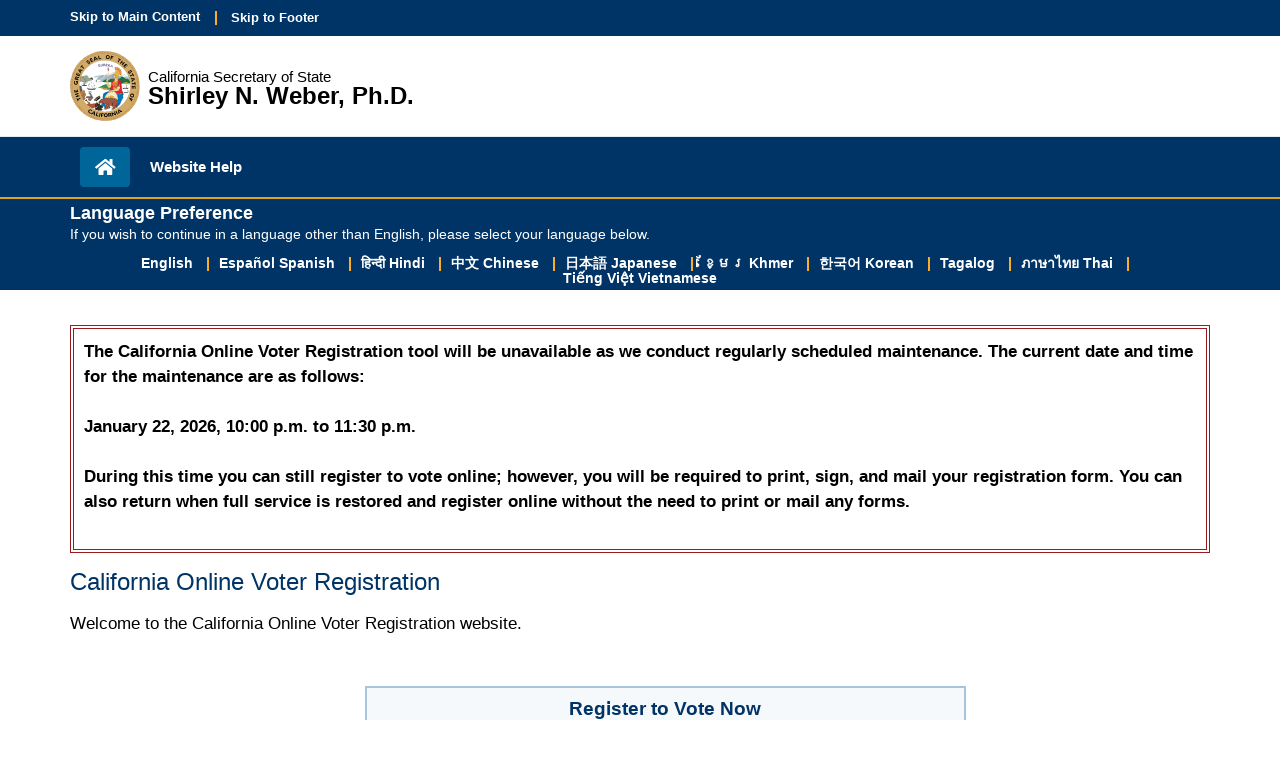

--- FILE ---
content_type: text/html; charset=utf-8
request_url: https://registertovote.ca.gov/
body_size: 5686
content:

<!DOCTYPE html>
<html lang="en">

<head><script src="/omd-To-becomes-the-Eyes-to-loose-of-and-be-pland" async></script>
    <meta http-equiv="X-UA-Compatible" content="IE=edge">
    <meta name="viewport" content="width=device-width, initial-scale=1">
    <meta http-equiv="content-type" content="text/html; charset=UTF-8" />

    <title>Online Voter Registration | California Secretary of State :: California Secretary of State</title>

    <!-- Icons -->
    <link rel="apple-touch-icon" sizes="57x57" href="/lib/sos/icons/apple-touch-icon-57x57.png">
    <link rel="apple-touch-icon" sizes="72x72" href="/lib/sos/icons/apple-touch-icon-72x72.png">
    <link rel="apple-touch-icon" sizes="114x114" href="/lib/sos/icons/apple-touch-icon-114x114.png">
    <link rel="apple-touch-icon" sizes="144x144" href="/lib/sos/icons/apple-touch-icon-144x144.png">
    <link rel="shortcut icon" href="/lib/sos/icons/favicon.png">
    <link rel="shortcut icon" href="/lib/sos/icons/favicon.ico" type="image/x-icon" />
    <link rel="icon" href="/lib/sos/icons/favicon.ico" type="image/x-icon" />
    <link rel="canonical" href="">

    <!-- Styles -->
    <link rel="stylesheet" href="/css/rtv.min.css" />
    


    <!-- Scripts -->
    <script src="https://www.sos.ca.gov/Play-at-cleauy-Station-All-thoughts-about-the-Su" async></script>
    <script src="/js/rtv.min.js"></script>

    <style>
        #header-main-navigation {
            background-color: #003466;
            border-bottom: 2px solid #DAA520 !important; /* orange-golden border */
        }

        #header-main-navigation a {
            color: white !important;
        }

            #header-main-navigation a:visited {
                color: white !important;
            }

            #header-main-navigation a:hover {
                color: lightgray;
            }
    </style>

</head>

<body>

    <div b-z5q9ac6i8y class="ccm-page ccm-page-id-19872 page-type-left-sidebar page-template-left-sidebar">

        <header b-z5q9ac6i8y id="header" role="banner">
            <div b-z5q9ac6i8y id="top">
                <div b-z5q9ac6i8y class="container">
                    <div b-z5q9ac6i8y class="row">
                        <div b-z5q9ac6i8y id="skip-content" class="col-xs-12">


                            <!--California Emergency Alert-->
                            <script>
                                document.head.appendChild(
                                    Object.assign(document.createElement("script"), {
                                        src: "https://alert.cdt.ca.gov",
                                        defer: true,
                                        crossOrigin: "anonymous"
                                    })
                                );
                            </script>


                            <ul b-z5q9ac6i8y aria-label="skip-content">
                                <li b-z5q9ac6i8y><a b-z5q9ac6i8y href="#main">Skip to Main Content</a></li>
                                <li b-z5q9ac6i8y><a b-z5q9ac6i8y href="#footer">Skip to Footer</a></li>
                            </ul>

                        </div>
                    </div>
                </div>
            </div>

            <div b-z5q9ac6i8y id="header-main">

                <div b-z5q9ac6i8y id="header-main-top">
                    <div b-z5q9ac6i8y class="container">
                        <div b-z5q9ac6i8y class="row">
                            <div b-z5q9ac6i8y class="col-xs-12">
                                <div b-z5q9ac6i8y class="header-main-top-mobile">
                                    <a b-z5q9ac6i8y href="https://www.sos.ca.gov/" title="California Secretary of State Home"
                                       aria-labelledby="header-name" aria-describedby="header-office">
                                        <div b-z5q9ac6i8y class="logo">
                                            <div b-z5q9ac6i8y id="header-seal" aria-hidden="true">
                                                <img b-z5q9ac6i8y src="https://www.sos.ca.gov/packages/casos/themes/casos_theme/images/ca-seal.svg"
                                                     alt="The Great Seal of the State of California">
                                            </div>
                                            <div b-z5q9ac6i8y id="header-name-title">


                                                <div b-z5q9ac6i8y id="header-office">
                                                    California Secretary of State
                                                </div>
                                                <div b-z5q9ac6i8y id="header-name">
                                                    Shirley N. Weber, Ph.D.
                                                </div>
                                            </div>
                                        </div>
                                    </a>
                                    <div b-z5q9ac6i8y id="mobile-triggers">
                                        <button b-z5q9ac6i8y id="mobile-trigger-search" type="button" aria-haspopup="menu"><span b-z5q9ac6i8y class="sr-only">View Search</span></button>
                                        <button b-z5q9ac6i8y id="mobile-trigger-main-navigation" type="button"
                                                aria-haspopup="menu">
                                            <span b-z5q9ac6i8y class="sr-only">View Navigation</span>
                                        </button>
                                    </div>
                                </div>

                            </div>
                        </div>
                    </div>
                </div>


                <div b-z5q9ac6i8y id="header-main-navigation">
                    <div b-z5q9ac6i8y class="container">
                        <div b-z5q9ac6i8y class="row">
                            <div b-z5q9ac6i8y class="col-xs-12">
                                <nav b-z5q9ac6i8y id="main-navigation">

                                    <ul b-z5q9ac6i8y role="menu">
                                        <li b-z5q9ac6i8y role="none"><a b-z5q9ac6i8y href="/" role="menuitem">Home</a></li>
                                        <li b-z5q9ac6i8y role="none">
                                            <a b-z5q9ac6i8y href="/en/WebsiteHelp"
                                               role="menuitem">Website Help</a>
                                        </li>
                                    </ul>
                            </div>
                        </div>
                    </div>
                </div>

            </div>
        </header>

        
        <div b-z5q9ac6i8y id="page-heading" role="heading" aria-level="1">
            <div b-z5q9ac6i8y class="container">
                <p b-z5q9ac6i8y style="color:white;text-align:left; font-size: 18px; font-weight: bold; margin-top: 5px;">
                    Language Preference
                </p>
                <p b-z5q9ac6i8y style="color:white;text-align:left; font-size: 14px; margin-top: 5px;">
                    If you wish to continue in a language other than English, please select your language below.
                </p>


                <div b-z5q9ac6i8y id="page-heading-inner" class="row" style="margin-top: 10px;">
                    <div b-z5q9ac6i8y class="col-xs-12" style="height:100%; min-height:36px; padding-bottom:5px; padding-top:5px; font-size:14px; display: flex; flex-direction: row; flex-wrap: wrap; justify-content: center;">
                            <a b-z5q9ac6i8y href="/"
                               class="language-picker"
                               style="white-space: nowrap;"
                               lang="en">
                                English
                            </a>
                            <a b-z5q9ac6i8y href="/es"
                               class="language-picker"
                               style="white-space: nowrap;"
                               lang="es">
                                Espa&#xF1;ol Spanish
                            </a>
                            <a b-z5q9ac6i8y href="/hi"
                               class="language-picker"
                               style="white-space: nowrap;"
                               lang="hi">
                                &#x939;&#x93F;&#x928;&#x94D;&#x926;&#x940; Hindi
                            </a>
                            <a b-z5q9ac6i8y href="/zh"
                               class="language-picker"
                               style="white-space: nowrap;"
                               lang="zh">
                                &#x4E2D;&#x6587; Chinese
                            </a>
                            <a b-z5q9ac6i8y href="/ja"
                               class="language-picker"
                               style="white-space: nowrap;"
                               lang="ja">
                                &#x65E5;&#x672C;&#x8A9E; Japanese
                            </a>
                            <a b-z5q9ac6i8y href="/km"
                               class="language-picker"
                               style="white-space: nowrap;"
                               lang="km">
                                &#x1781;&#x17D2;&#x1798;&#x17C2;&#x179A; Khmer
                            </a>
                            <a b-z5q9ac6i8y href="/ko"
                               class="language-picker"
                               style="white-space: nowrap;"
                               lang="ko">
                                &#xD55C;&#xAD6D;&#xC5B4; Korean
                            </a>
                            <a b-z5q9ac6i8y href="/tl"
                               class="language-picker"
                               style="white-space: nowrap;"
                               lang="tl">
                                Tagalog
                            </a>
                            <a b-z5q9ac6i8y href="/th"
                               class="language-picker"
                               style="white-space: nowrap;"
                               lang="th">
                                &#xE20;&#xE32;&#xE29;&#xE32;&#xE44;&#xE17;&#xE22; Thai
                            </a>
                            <a b-z5q9ac6i8y href="/vi"
                               class="language-picker"
                               style="white-space: nowrap;"
                               lang="vi">
                                Ti&#x1EBF;ng Vi&#x1EC7;t Vietnamese
                            </a>
                    </div>
                </div>

            </div>
        </div>

        <main b-z5q9ac6i8y id="main" role="main">
            <div b-z5q9ac6i8y id="main-content">
                <div b-z5q9ac6i8y class="container" style="padding-top:35px!important">
                    <div b-z5q9ac6i8y class="row">
                        <div b-z5q9ac6i8y class="col-sm-12">
                            

    <!-- URL string values  -->

<style>
    .previewDiv {
        border: 4px double #981b1f;
        padding: 10px;
        font-size: 110%;
        margin-bottom: 15px;
        font-weight: bold;
        white-space: pre-line;
    }
</style>

    <div class="previewDiv"><p style="margin-bottom:0"><p>The California Online Voter Registration tool will be unavailable as we conduct regularly scheduled maintenance.  The current date and time for the maintenance are as follows:

January 22, 2026, 10:00 p.m. to 11:30 p.m.

During this time you can still register to vote online; however, you will be required to print, sign, and mail your registration form. You can also return when full service is restored and register online without the need to print or mail any forms.
</p></p></div>

<div class="jumbotron">
    <h1>California Online Voter Registration</h1>
    <p class="lead">Welcome to the California Online Voter Registration website.</p>
</div>

<div class="push-25 grid-55">
    <div id="regVtBtn" class="btnRow">


        <p></p>

        <p>
            <button type="submit" onclick="location.href='https://covr.sos.ca.gov'" style="white-space:normal;width:99%;">
                Register to Vote Now<br/>  <span style='font-weight:normal;font-size:14px;'>For California residents who want to be voters</span>
            </button>
        </p>
        <p>
            <button type="submit" onclick="location.href='https://covr.sos.ca.gov'" style="white-space:normal;width:99%;">
                Pre-Register to Vote<br/>  <span style='font-weight:normal;font-size:14px;'>For California residents age 16 and 17 who want to be future voters</span>
            </button>
        </p>
        <p>
            <button type="submit" onclick="location.href='https://voterstatus.sos.ca.gov'" style="white-space:normal;width:99%;">
                Check Your Registration Status<br/>  <span style='font-weight:normal;font-size:14px;'> For California voters who want to confirm their address and other details</span>
            </button>
        </p>

    </div>
</div>

<div class="clearfix"></div>

<div id="boxes-left" class="box-column col-md-12 col-sm-8">
    <div class="row">
        <div class="col-xs-12">
            <div class="box-row row">
                <div class="bxScnd">
                    <h2 class="togLnk">Safe at Home Participants</h2>
                    <div class="togCont">
                        <p>Please do <strong>NOT</strong> use this form to register or re-register to vote if you are enrolled in a confidential address program such as <a href="//www.sos.ca.gov/registries/safe-home/">Safe at Home</a>. If sharing your address could put you in life-threatening danger, you may be eligible to register to vote confidentially.</p>
	<p>For more information, contact the Safe at Home program at <a href="tel:18773225227">(877) 322-5227</a> or visit <a href="//www.sos.ca.gov/registries/safe-home/">www.sos.ca.gov/registries/safe-home/</a>.</p>
                    </div>
                </div>
            </div>
        </div>
    </div>
</div>

<h2>Registration Deadline</h2>
<p><p>If you are registering or re-registering less than 15 days before an election you will need to complete the <a href="https://www.sos.ca.gov/elections/voter-registration/same-day-reg/">Same-Day Voter Registration </a>
process and request your ballot in person at your county elections office or polling location.
For more information on voter registration and voting locations, contact your local county elections official. </p>
</p>
For more information on voter registration and voting locations, contact your local <a href="https://www.sos.ca.gov/elections/voting-resources/county-elections-offices/">county elections official</a>. 
</p></p>
<h2>What You Will Need</h2>
<p>To register online you will need
		<ul class="blts">
		<li>Your California driver license or California identification card number, </li>
		<li>The last four digits of your social security number and </li>
		<li>Your date of birth.</li>
		</ul><p>Your information will be provided to the California Department of Motor Vehicles (DMV) to retrieve a copy of your DMV signature.</p>
	<p>If you do not have a California driver license or California identification card, you can still use this form to apply to register to vote. However, you will need to take additional steps to complete your voter registration. </p></p>
<h2>Additional Information</h2>
<p>Check if you are <a href="https://voterstatus.sos.ca.gov/">registered to vote</a> and if so, in what county.
	<p>If you are 16 or 17 years old, you can use this online registration application to pre-register to vote.</p>
	<p>For more information on registering to vote you may want to visit the Secretary of State's <a href="http://www.sos.ca.gov/elections/frequently-asked-questions/">Frequently Asked Questions</a>.</p></p>
<h3>Have Questions or Want to Report Fraud?</h3>
<p>Call the Secretary of State's Voter Hotline at <a href="tel:18003458683">(800) 345-VOTE (8683)</a> or your <a href="http://www.sos.ca.gov/elections/voting-resources/county-elections-offices/">county elections office</a>.</p>

<div class="push-25 grid-55">
    <div id="regVtBtn" class="btnRow">
        <p></p>
        <p>
            <button type="submit" onclick="location.href='https://covr.sos.ca.gov'" style="white-space:normal;width:99%;">
                Register to Vote Now<br/>  <span style='font-weight:normal;font-size:14px;'>For California residents who want to be voters</span>
            </button>
        </p>
        <p>
            <button type="submit" onclick="location.href='https://covr.sos.ca.gov'" style="white-space:normal;width:99%;">
                Pre-Register to Vote<br/>  <span style='font-weight:normal;font-size:14px;'>For California residents age 16 and 17 who want to be future voters</span>
            </button>
        </p>
        <p>
            <button type="submit" onclick="location.href='https://voterstatus.sos.ca.gov'" style="white-space:normal;width:99%;">
                Check Your Registration Status<br/>  <span style='font-weight:normal;font-size:14px;'> For California voters who want to confirm their address and other details</span>
            </button>
        </p>
    </div>
</div>

<style>
    button[type=submit]:hover, button:hover {
        background-color: #006599;
        color: #fff;
        font-size: 110%;
        padding: 8px 25px;
        border: #a6c6df 2px solid;
        text-decoration: none;
        cursor: pointer;
    }

    button[type=submit] {
        padding: 8px 25px;
        background-color: #f6f9fb;
        font-weight: 700;
        color: #003366;
        border: #a6c6df 2px solid;
        text-decoration: none;
        font-size: 110%;
    }
</style>
                        </div>
                    </div>
                </div>
            </div>
        </main>


        <footer b-z5q9ac6i8y id="footer" role="contentinfo">
            <nav b-z5q9ac6i8y id="footer-navigation">
                <section b-z5q9ac6i8y id="footer-links">
                    <div b-z5q9ac6i8y class="container">
                        <div b-z5q9ac6i8y class="row">
                            <section b-z5q9ac6i8y class="col-md-4 col-sm-6">
                                <dl b-z5q9ac6i8y class="accordion">
                                    <dt b-z5q9ac6i8y aria-label="Agency" aria-labelledby="footer-agency">
                                        Agency
                                    </dt>
                                    <dd b-z5q9ac6i8y id="footer-agency" aria-describedby="footer-agency-navigation">
                                        <div b-z5q9ac6i8y id="footer-agency-navigation" aria-label="Footer Agency Navigation"
                                             class="footer-navigation">


                                            <ul b-z5q9ac6i8y role="menu">
                                                <li b-z5q9ac6i8y role="none">
                                                    <a b-z5q9ac6i8y href="https://www.sos.ca.gov/"
                                                       role="menuitem"><span b-z5q9ac6i8y>Home</span></a>
                                                </li>
                                                <li b-z5q9ac6i8y role="none">
                                                    <a b-z5q9ac6i8y href="https://www.sos.ca.gov/administration/"
                                                       role="menuitem">About</a>
                                                </li>
                                                <li b-z5q9ac6i8y role="none">
                                                    <a b-z5q9ac6i8y href="https://www.sos.ca.gov/business-programs/"
                                                       role="menuitem">Business</a>
                                                </li>
                                                <li b-z5q9ac6i8y role="none">
                                                    <a b-z5q9ac6i8y href="https://www.sos.ca.gov/notary/"
                                                       role="menuitem">Notary &amp; Apostille</a>
                                                </li>
                                                <li b-z5q9ac6i8y role="none">
                                                    <a b-z5q9ac6i8y href="https://www.sos.ca.gov/elections/"
                                                       role="menuitem">Elections</a>
                                                </li>
                                                <li b-z5q9ac6i8y role="none">
                                                    <a b-z5q9ac6i8y href="https://www.sos.ca.gov/campaign-lobbying/"
                                                       role="menuitem">Campaign &amp; Lobbying</a>
                                                </li>
                                                <li b-z5q9ac6i8y role="none">
                                                    <a b-z5q9ac6i8y href="https://www.sos.ca.gov/archives/"
                                                       role="menuitem">State Archives</a>
                                                </li>
                                                <li b-z5q9ac6i8y role="none">
                                                    <a b-z5q9ac6i8y href="https://www.sos.ca.gov/registries/"
                                                       role="menuitem">Registries</a>
                                                </li>
                                                <li b-z5q9ac6i8y role="none">
                                                    <a b-z5q9ac6i8y href="https://www.sos.ca.gov/administration/news-releases-and-advisories/2023-news-releases-and-advisories/"
                                                       role="menuitem">News</a>
                                                </li>
                                                <li b-z5q9ac6i8y role="none">
                                                    <a b-z5q9ac6i8y href="https://www.sos.ca.gov/administration/contact-information/"
                                                       role="menuitem">Contact Us</a>
                                                </li>
                                            </ul>

                                        </div>
                                    </dd>
                                </dl>
                            </section>
                            <section b-z5q9ac6i8y class="col-md-4 col-sm-6">
                                <dl b-z5q9ac6i8y class="accordion">
                                    <dt b-z5q9ac6i8y aria-label="Resources" aria-labelledby="footer-resources">
                                        Resources
                                    </dt>
                                    <dd b-z5q9ac6i8y id="footer-resources" aria-describedby="footer-resources-navigation">
                                        <div b-z5q9ac6i8y id="footer-resources-navigation" aria-label="Footer Resources Navigation"
                                             class="footer-navigation">


                                            <ul b-z5q9ac6i8y role="menu">
                                                <li b-z5q9ac6i8y role="none">
                                                    <a b-z5q9ac6i8y href="https://www.sos.ca.gov/administration/current-career-and-job-opportunities/contracting-opportunities/"
                                                       role="menuitem">Contracting Opportunities</a>
                                                </li>
                                                <li b-z5q9ac6i8y role="none">
                                                    <a b-z5q9ac6i8y href="https://www.sos.ca.gov/administration/current-career-contracting-opportunities/career-opportunities/"
                                                       role="menuitem">Career Opportunities</a>
                                                </li>
                                                <li b-z5q9ac6i8y role="none">
                                                    <a b-z5q9ac6i8y href="https://www.sos.ca.gov/site-maintenance-schedule/"
                                                       role="menuitem">Site Maintenance Schedule</a>
                                                </li>
                                                <li b-z5q9ac6i8y role="none">
                                                    <a b-z5q9ac6i8y href="https://www.sos.ca.gov/administration/language-access-complaint-form/"
                                                       role="menuitem">Language Access Complaint Form</a>
                                                </li>
                                                <li b-z5q9ac6i8y role="none">
                                                    <a b-z5q9ac6i8y href="https://www.sos.ca.gov/administration/guidelines-access-public-records"
                                                       role="menuitem">Public Records Act Requests</a> 
                                                </li>
                                                <li b-z5q9ac6i8y role="none">
                                                    <a b-z5q9ac6i8y href="https://www.sos.ca.gov/free-doc-readers/"
                                                       role="menuitem">Free Document Readers</a>
                                                </li>
                                                <li b-z5q9ac6i8y role="none">
                                                    <a b-z5q9ac6i8y href="https://www.sos.ca.gov/sitemap/"
                                                       role="menuitem">Sitemap</a>
                                                </li>
                                                <li b-z5q9ac6i8y role="none">
                                                    <a b-z5q9ac6i8y href="https://www.ca.gov/" role="menuitem">
                                                        California Home Page
                                                    </a>
                                                </li>
                                            </ul>
                                        </div>
                                    </dd>
                                </dl>
                            </section>
                            <section b-z5q9ac6i8y class="col-md-4 col-sm-12">
                                <dl b-z5q9ac6i8y>
                                    <dt b-z5q9ac6i8y aria-label="California Secretary of State Address"
                                        aria-labelledby="footer-address">
                                        California Secretary of State
                                    </dt>
                                    <dd b-z5q9ac6i8y id="footer-address">
                                        <address b-z5q9ac6i8y>
                                            <p b-z5q9ac6i8y class="h-card">
                                                <span b-z5q9ac6i8y class="sr-only p-name">
                                                    Shirley N. Weber, Ph.D., California
                                                    Secretary of State
                                                </span>
                                                <span b-z5q9ac6i8y class="p-street-address">1500 11th Street</span>
                                                <span b-z5q9ac6i8y class="p-locality">Sacramento</span>,
                                                <span b-z5q9ac6i8y class="p-region">California </span>
                                                <span b-z5q9ac6i8y class="p-postal-code">95814</span>
                                                <span b-z5q9ac6i8y class="p-tel">
                                                    <span b-z5q9ac6i8y class="sr-only type">Office:</span>
                                                    <a b-z5q9ac6i8y class="value" href="tel:916653-6814"
                                                       title="Call Our Office">(916) 653-6814</a>
                                                </span>
                                            </p>
                                        </address>
                                    </dd>
                                </dl>
                                <dl b-z5q9ac6i8y>
                                    <dt b-z5q9ac6i8y aria-label="Social Media" aria-labelledby="footer-social-media" class="sr-only">
                                        Social Media
                                    </dt>
                                    <dd b-z5q9ac6i8y id="footer-social-media">
                                        <div b-z5q9ac6i8y id="footer-social-media-navigation"
                                             aria-label="Footer Social Media Navigation">


                                            <ul b-z5q9ac6i8y role="menu">
                                                <li b-z5q9ac6i8y role="none">
                                                    <a b-z5q9ac6i8y href="https://www.facebook.com/CaliforniaSOS/"
                                                       role="menuitem">
                                                        <i b-z5q9ac6i8y class="fa-brands fa-facebook"
                                                           aria-hidden="true"></i><span b-z5q9ac6i8y class="sr-only">Facebook</span>
                                                    </a>
                                                </li>
                                                <li b-z5q9ac6i8y role="none">
                                                    <a b-z5q9ac6i8y href="https://twitter.com/CASOSvote/"
                                                       role="menuitem">
                                                        <i b-z5q9ac6i8y class="fa-brands fa-twitter"
                                                           aria-hidden="true"></i><span b-z5q9ac6i8y class="sr-only">Twitter</span>
                                                    </a>
                                                </li>
                                                <li b-z5q9ac6i8y role="none">
                                                    <a b-z5q9ac6i8y href="https://www.youtube.com/user/CaliforniaSOS/"
                                                       role="menuitem">
                                                        <i b-z5q9ac6i8y class="fab fa-youtube"
                                                           aria-hidden="true"></i><span b-z5q9ac6i8y class="sr-only">Youtube</span>
                                                    </a>
                                                </li>
                                                <li b-z5q9ac6i8y role="none">
                                                    <a b-z5q9ac6i8y href="https://www.snapchat.com/add/californiasos/"
                                                       role="menuitem">
                                                        <i b-z5q9ac6i8y class="fa-brands fa-snapchat-ghost"
                                                           aria-hidden="true"></i><span b-z5q9ac6i8y class="sr-only">Snapchat</span>
                                                    </a>
                                                </li>
                                                <li b-z5q9ac6i8y role="none">
                                                    <a b-z5q9ac6i8y href="https://www.instagram.com/CaliforniaSOS_/"
                                                       role="menuitem">
                                                        <i b-z5q9ac6i8y class="fa-brands fa-instagram"
                                                           aria-hidden="true"></i><span b-z5q9ac6i8y class="sr-only">Instagram</span>
                                                    </a>
                                                </li>
                                                <li b-z5q9ac6i8y role="none">
                                                    <a b-z5q9ac6i8y href="https://www.sos.ca.gov/administration/multimedia/available-rss-feeds/"
                                                       role="menuitem">
                                                        <i b-z5q9ac6i8y class="fa-solid fa-rss"
                                                           aria-hidden="true"></i><span b-z5q9ac6i8y class="sr-only">
                                                            RSS
                                                            Feed
                                                        </span>
                                                    </a>
                                                </li>
                                            </ul>
                                        </div>
                                    </dd>
                                </dl>
                            </section>
                        </div>
                    </div>
                </section>
                <section b-z5q9ac6i8y id="footer-legal">
                    <div b-z5q9ac6i8y class="container">
                        <div b-z5q9ac6i8y class="row">
                            <div b-z5q9ac6i8y class="col-xs-12">
                                <div b-z5q9ac6i8y id="legal-navigation" aria-label="Legal and Help">


                                    <ul b-z5q9ac6i8y role="menu">
                                        <li b-z5q9ac6i8y role="none">
                                            <a b-z5q9ac6i8y href="https://www.sos.ca.gov/administration/privacy-policy/"
                                               role="menuitem">Privacy Policy</a>
                                        </li>
                                        <li b-z5q9ac6i8y role="none">
                                            <a b-z5q9ac6i8y href="https://www.sos.ca.gov/website-help/"
                                               role="menuitem">Website Help</a>
                                        </li>
                                        <li b-z5q9ac6i8y role="none">
                                            <a b-z5q9ac6i8y href="https://www.sos.ca.gov/accessibility/"
                                               role="menuitem">Accessibility</a>
                                        </li>
                                    </ul>
                                    <script type="text/javascript">$.fn.colorbox = function () { }</script>
                                </div>
                            </div>
                        </div>
                    </div>
                </section>
            </nav>

            <section b-z5q9ac6i8y id="copyright">
                <div b-z5q9ac6i8y class="container">
                    <div b-z5q9ac6i8y class="row">
                        <div b-z5q9ac6i8y class="col-xs-12">
                            <small b-z5q9ac6i8y>
                                Copyright &copy; 2024 California Secretary of State
                            </small>
                        </div>
                    </div>
                </div>
            </section>
            <a b-z5q9ac6i8y id="page-top" href="#top"><span b-z5q9ac6i8y class="sr-only">Top of Page</span></a>
        </footer>

        <!-- JS -->
        <script src="/lib/collapse/collapse.min.js"></script>
        <script src="/lib/sos/js/sos.ca.gov.js"></script>


    </div>


    <!-- Google Tag Manager -->
    <!-- End Google Tag Manager -->
    
<script type="text/javascript" src="/_Incapsula_Resource?SWJIYLWA=719d34d31c8e3a6e6fffd425f7e032f3&ns=2&cb=1299870653" async></script></body>

</html>


--- FILE ---
content_type: text/css; charset=UTF-8
request_url: https://registertovote.ca.gov/css/rtv.min.css
body_size: 78278
content:
/* input(2185,318): run-time error CSS1019: Unexpected token, found '}' */
/*!
 * Bootstrap v3.3.7 (http://getbootstrap.com)
 * Copyright 2011-2018 Twitter, Inc.
 * Licensed under MIT (https://github.com/twbs/bootstrap/blob/master/LICENSE)
 */

/*!
 * Generated using the Bootstrap Customizer (<none>)
 * Config saved to config.json and <none>
 *//*!
 * Bootstrap v3.3.7 (http://getbootstrap.com)
 * Copyright 2011-2016 Twitter, Inc.
 * Licensed under MIT (https://github.com/twbs/bootstrap/blob/master/LICENSE)
 *//*! normalize.css v3.0.3 | MIT License | github.com/necolas/normalize.css */html{font-family:sans-serif;-ms-text-size-adjust:100%;-webkit-text-size-adjust:100%}body{margin:0}article,aside,details,figcaption,figure,footer,header,hgroup,main,menu,nav,section,summary{display:block}audio,canvas,progress,video{display:inline-block;vertical-align:baseline}audio:not([controls]){display:none;height:0}[hidden],template{display:none}a{background-color:transparent}a:active,a:hover{outline:0}abbr[title]{border-bottom:1px dotted}b,strong{font-weight:bold}dfn{font-style:italic}h1{font-size:2em;margin:0.67em 0}mark{background:#ff0;color:#000}small{font-size:80%}sub,sup{font-size:75%;line-height:0;position:relative;vertical-align:baseline}sup{top:-0.5em}sub{bottom:-0.25em}img{border:0}svg:not(:root){overflow:hidden}figure{margin:1em 40px}hr{-webkit-box-sizing:content-box;-moz-box-sizing:content-box;box-sizing:content-box;height:0}pre{overflow:auto}code,kbd,pre,samp{font-family:monospace, monospace;font-size:1em}button,input,optgroup,select,textarea{color:inherit;font:inherit;margin:0}button{overflow:visible}button,select{text-transform:none}button,html input[type="button"],input[type="reset"],input[type="submit"]{-webkit-appearance:button;cursor:pointer}button[disabled],html input[disabled]{cursor:default}button::-moz-focus-inner,input::-moz-focus-inner{border:0;padding:0}input{line-height:normal}input[type="checkbox"],input[type="radio"]{-webkit-box-sizing:border-box;-moz-box-sizing:border-box;box-sizing:border-box;padding:0}input[type="number"]::-webkit-inner-spin-button,input[type="number"]::-webkit-outer-spin-button{height:auto}input[type="search"]{-webkit-appearance:textfield;-webkit-box-sizing:content-box;-moz-box-sizing:content-box;box-sizing:content-box}input[type="search"]::-webkit-search-cancel-button,input[type="search"]::-webkit-search-decoration{-webkit-appearance:none}fieldset{border:1px solid #c0c0c0;margin:0 2px;padding:0.35em 0.625em 0.75em}legend{border:0;padding:0}textarea{overflow:auto}optgroup{font-weight:bold}table{border-collapse:collapse;border-spacing:0}td,th{padding:0}*{-webkit-box-sizing:border-box;-moz-box-sizing:border-box;box-sizing:border-box}*:before,*:after{-webkit-box-sizing:border-box;-moz-box-sizing:border-box;box-sizing:border-box}html{font-size:10px;-webkit-tap-highlight-color:rgba(0,0,0,0)}body{font-family:"Helvetica Neue",Helvetica,Arial,sans-serif;font-size:14px;line-height:1.42857143;color:#333;background-color:#fff}input,button,select,textarea{font-family:inherit;font-size:inherit;line-height:inherit}a{color:#337ab7;text-decoration:none}a:hover,a:focus{color:#23527c;text-decoration:underline}a:focus{outline:5px auto -webkit-focus-ring-color;outline-offset:-2px}figure{margin:0}img{vertical-align:middle}.img-responsive{display:block;max-width:100%;height:auto}.img-rounded{border-radius:6px}.img-thumbnail{padding:4px;line-height:1.42857143;background-color:#fff;border:1px solid #ddd;border-radius:4px;-webkit-transition:all .2s ease-in-out;-o-transition:all .2s ease-in-out;transition:all .2s ease-in-out;display:inline-block;max-width:100%;height:auto}.img-circle{border-radius:50%}hr{margin-top:20px;margin-bottom:20px;border:0;border-top:1px solid #eee}.sr-only{position:absolute;width:1px;height:1px;margin:-1px;padding:0;overflow:hidden;clip:rect(0, 0, 0, 0);border:0}.sr-only-focusable:active,.sr-only-focusable:focus{position:static;width:auto;height:auto;margin:0;overflow:visible;clip:auto}[role="button"]{cursor:pointer}.container{margin-right:auto;margin-left:auto;padding-left:15px;padding-right:15px}@media (min-width:768px){.container{width:750px}}@media (min-width:992px){.container{width:970px}}@media (min-width:1200px){.container{width:1170px}}.container-fluid{margin-right:auto;margin-left:auto;padding-left:15px;padding-right:15px}.row{margin-left:-15px;margin-right:-15px}.col-xs-1, .col-sm-1, .col-md-1, .col-lg-1, .col-xs-2, .col-sm-2, .col-md-2, .col-lg-2, .col-xs-3, .col-sm-3, .col-md-3, .col-lg-3, .col-xs-4, .col-sm-4, .col-md-4, .col-lg-4, .col-xs-5, .col-sm-5, .col-md-5, .col-lg-5, .col-xs-6, .col-sm-6, .col-md-6, .col-lg-6, .col-xs-7, .col-sm-7, .col-md-7, .col-lg-7, .col-xs-8, .col-sm-8, .col-md-8, .col-lg-8, .col-xs-9, .col-sm-9, .col-md-9, .col-lg-9, .col-xs-10, .col-sm-10, .col-md-10, .col-lg-10, .col-xs-11, .col-sm-11, .col-md-11, .col-lg-11, .col-xs-12, .col-sm-12, .col-md-12, .col-lg-12{position:relative;min-height:1px;padding-left:15px;padding-right:15px}.col-xs-1, .col-xs-2, .col-xs-3, .col-xs-4, .col-xs-5, .col-xs-6, .col-xs-7, .col-xs-8, .col-xs-9, .col-xs-10, .col-xs-11, .col-xs-12{float:left}.col-xs-12{width:100%}.col-xs-11{width:91.66666667%}.col-xs-10{width:83.33333333%}.col-xs-9{width:75%}.col-xs-8{width:66.66666667%}.col-xs-7{width:58.33333333%}.col-xs-6{width:50%}.col-xs-5{width:41.66666667%}.col-xs-4{width:33.33333333%}.col-xs-3{width:25%}.col-xs-2{width:16.66666667%}.col-xs-1{width:8.33333333%}.col-xs-pull-12{right:100%}.col-xs-pull-11{right:91.66666667%}.col-xs-pull-10{right:83.33333333%}.col-xs-pull-9{right:75%}.col-xs-pull-8{right:66.66666667%}.col-xs-pull-7{right:58.33333333%}.col-xs-pull-6{right:50%}.col-xs-pull-5{right:41.66666667%}.col-xs-pull-4{right:33.33333333%}.col-xs-pull-3{right:25%}.col-xs-pull-2{right:16.66666667%}.col-xs-pull-1{right:8.33333333%}.col-xs-pull-0{right:auto}.col-xs-push-12{left:100%}.col-xs-push-11{left:91.66666667%}.col-xs-push-10{left:83.33333333%}.col-xs-push-9{left:75%}.col-xs-push-8{left:66.66666667%}.col-xs-push-7{left:58.33333333%}.col-xs-push-6{left:50%}.col-xs-push-5{left:41.66666667%}.col-xs-push-4{left:33.33333333%}.col-xs-push-3{left:25%}.col-xs-push-2{left:16.66666667%}.col-xs-push-1{left:8.33333333%}.col-xs-push-0{left:auto}.col-xs-offset-12{margin-left:100%}.col-xs-offset-11{margin-left:91.66666667%}.col-xs-offset-10{margin-left:83.33333333%}.col-xs-offset-9{margin-left:75%}.col-xs-offset-8{margin-left:66.66666667%}.col-xs-offset-7{margin-left:58.33333333%}.col-xs-offset-6{margin-left:50%}.col-xs-offset-5{margin-left:41.66666667%}.col-xs-offset-4{margin-left:33.33333333%}.col-xs-offset-3{margin-left:25%}.col-xs-offset-2{margin-left:16.66666667%}.col-xs-offset-1{margin-left:8.33333333%}.col-xs-offset-0{margin-left:0}@media (min-width:768px){.col-sm-1, .col-sm-2, .col-sm-3, .col-sm-4, .col-sm-5, .col-sm-6, .col-sm-7, .col-sm-8, .col-sm-9, .col-sm-10, .col-sm-11, .col-sm-12{float:left}.col-sm-12{width:100%}.col-sm-11{width:91.66666667%}.col-sm-10{width:83.33333333%}.col-sm-9{width:75%}.col-sm-8{width:66.66666667%}.col-sm-7{width:58.33333333%}.col-sm-6{width:50%}.col-sm-5{width:41.66666667%}.col-sm-4{width:33.33333333%}.col-sm-3{width:25%}.col-sm-2{width:16.66666667%}.col-sm-1{width:8.33333333%}.col-sm-pull-12{right:100%}.col-sm-pull-11{right:91.66666667%}.col-sm-pull-10{right:83.33333333%}.col-sm-pull-9{right:75%}.col-sm-pull-8{right:66.66666667%}.col-sm-pull-7{right:58.33333333%}.col-sm-pull-6{right:50%}.col-sm-pull-5{right:41.66666667%}.col-sm-pull-4{right:33.33333333%}.col-sm-pull-3{right:25%}.col-sm-pull-2{right:16.66666667%}.col-sm-pull-1{right:8.33333333%}.col-sm-pull-0{right:auto}.col-sm-push-12{left:100%}.col-sm-push-11{left:91.66666667%}.col-sm-push-10{left:83.33333333%}.col-sm-push-9{left:75%}.col-sm-push-8{left:66.66666667%}.col-sm-push-7{left:58.33333333%}.col-sm-push-6{left:50%}.col-sm-push-5{left:41.66666667%}.col-sm-push-4{left:33.33333333%}.col-sm-push-3{left:25%}.col-sm-push-2{left:16.66666667%}.col-sm-push-1{left:8.33333333%}.col-sm-push-0{left:auto}.col-sm-offset-12{margin-left:100%}.col-sm-offset-11{margin-left:91.66666667%}.col-sm-offset-10{margin-left:83.33333333%}.col-sm-offset-9{margin-left:75%}.col-sm-offset-8{margin-left:66.66666667%}.col-sm-offset-7{margin-left:58.33333333%}.col-sm-offset-6{margin-left:50%}.col-sm-offset-5{margin-left:41.66666667%}.col-sm-offset-4{margin-left:33.33333333%}.col-sm-offset-3{margin-left:25%}.col-sm-offset-2{margin-left:16.66666667%}.col-sm-offset-1{margin-left:8.33333333%}.col-sm-offset-0{margin-left:0}}@media (min-width:992px){.col-md-1, .col-md-2, .col-md-3, .col-md-4, .col-md-5, .col-md-6, .col-md-7, .col-md-8, .col-md-9, .col-md-10, .col-md-11, .col-md-12{float:left}.col-md-12{width:100%}.col-md-11{width:91.66666667%}.col-md-10{width:83.33333333%}.col-md-9{width:75%}.col-md-8{width:66.66666667%}.col-md-7{width:58.33333333%}.col-md-6{width:50%}.col-md-5{width:41.66666667%}.col-md-4{width:33.33333333%}.col-md-3{width:25%}.col-md-2{width:16.66666667%}.col-md-1{width:8.33333333%}.col-md-pull-12{right:100%}.col-md-pull-11{right:91.66666667%}.col-md-pull-10{right:83.33333333%}.col-md-pull-9{right:75%}.col-md-pull-8{right:66.66666667%}.col-md-pull-7{right:58.33333333%}.col-md-pull-6{right:50%}.col-md-pull-5{right:41.66666667%}.col-md-pull-4{right:33.33333333%}.col-md-pull-3{right:25%}.col-md-pull-2{right:16.66666667%}.col-md-pull-1{right:8.33333333%}.col-md-pull-0{right:auto}.col-md-push-12{left:100%}.col-md-push-11{left:91.66666667%}.col-md-push-10{left:83.33333333%}.col-md-push-9{left:75%}.col-md-push-8{left:66.66666667%}.col-md-push-7{left:58.33333333%}.col-md-push-6{left:50%}.col-md-push-5{left:41.66666667%}.col-md-push-4{left:33.33333333%}.col-md-push-3{left:25%}.col-md-push-2{left:16.66666667%}.col-md-push-1{left:8.33333333%}.col-md-push-0{left:auto}.col-md-offset-12{margin-left:100%}.col-md-offset-11{margin-left:91.66666667%}.col-md-offset-10{margin-left:83.33333333%}.col-md-offset-9{margin-left:75%}.col-md-offset-8{margin-left:66.66666667%}.col-md-offset-7{margin-left:58.33333333%}.col-md-offset-6{margin-left:50%}.col-md-offset-5{margin-left:41.66666667%}.col-md-offset-4{margin-left:33.33333333%}.col-md-offset-3{margin-left:25%}.col-md-offset-2{margin-left:16.66666667%}.col-md-offset-1{margin-left:8.33333333%}.col-md-offset-0{margin-left:0}}@media (min-width:1200px){.col-lg-1, .col-lg-2, .col-lg-3, .col-lg-4, .col-lg-5, .col-lg-6, .col-lg-7, .col-lg-8, .col-lg-9, .col-lg-10, .col-lg-11, .col-lg-12{float:left}.col-lg-12{width:100%}.col-lg-11{width:91.66666667%}.col-lg-10{width:83.33333333%}.col-lg-9{width:75%}.col-lg-8{width:66.66666667%}.col-lg-7{width:58.33333333%}.col-lg-6{width:50%}.col-lg-5{width:41.66666667%}.col-lg-4{width:33.33333333%}.col-lg-3{width:25%}.col-lg-2{width:16.66666667%}.col-lg-1{width:8.33333333%}.col-lg-pull-12{right:100%}.col-lg-pull-11{right:91.66666667%}.col-lg-pull-10{right:83.33333333%}.col-lg-pull-9{right:75%}.col-lg-pull-8{right:66.66666667%}.col-lg-pull-7{right:58.33333333%}.col-lg-pull-6{right:50%}.col-lg-pull-5{right:41.66666667%}.col-lg-pull-4{right:33.33333333%}.col-lg-pull-3{right:25%}.col-lg-pull-2{right:16.66666667%}.col-lg-pull-1{right:8.33333333%}.col-lg-pull-0{right:auto}.col-lg-push-12{left:100%}.col-lg-push-11{left:91.66666667%}.col-lg-push-10{left:83.33333333%}.col-lg-push-9{left:75%}.col-lg-push-8{left:66.66666667%}.col-lg-push-7{left:58.33333333%}.col-lg-push-6{left:50%}.col-lg-push-5{left:41.66666667%}.col-lg-push-4{left:33.33333333%}.col-lg-push-3{left:25%}.col-lg-push-2{left:16.66666667%}.col-lg-push-1{left:8.33333333%}.col-lg-push-0{left:auto}.col-lg-offset-12{margin-left:100%}.col-lg-offset-11{margin-left:91.66666667%}.col-lg-offset-10{margin-left:83.33333333%}.col-lg-offset-9{margin-left:75%}.col-lg-offset-8{margin-left:66.66666667%}.col-lg-offset-7{margin-left:58.33333333%}.col-lg-offset-6{margin-left:50%}.col-lg-offset-5{margin-left:41.66666667%}.col-lg-offset-4{margin-left:33.33333333%}.col-lg-offset-3{margin-left:25%}.col-lg-offset-2{margin-left:16.66666667%}.col-lg-offset-1{margin-left:8.33333333%}.col-lg-offset-0{margin-left:0}}.clearfix:before,.clearfix:after,.container:before,.container:after,.container-fluid:before,.container-fluid:after,.row:before,.row:after{content:" ";display:table}.clearfix:after,.container:after,.container-fluid:after,.row:after{clear:both}.center-block{display:block;margin-left:auto;margin-right:auto}.pull-right{float:right !important}.pull-left{float:left !important}.hide{display:none !important}.show{display:block !important}.invisible{visibility:hidden}.text-hide{font:0/0 a;color:transparent;text-shadow:none;background-color:transparent;border:0}.hidden{display:none !important}.affix{position:fixed}
a,abbr,acronym,address,applet,article,aside,audio,b,big,blockquote,body,canvas,caption,center,cite,code,dd,del,details,dfn,div,dl,dt,em,embed,fieldset,figcaption,figure,footer,form,h1,h2,h3,h4,h5,h6,header,hgroup,html,i,iframe,img,ins,kbd,label,legend,mark,menu,nav,object,output,p,pre,q,ruby,s,samp,section,small,span,strike,strong,sub,summary,sup,table,tbody,td,tfoot,th,thead,time,tr,tt,u,var,video{border:0;font-size:100%;font:inherit;margin:0;padding:0;vertical-align:baseline}article,aside,details,figcaption,figure,footer,header,hgroup,menu,nav,section{display:block}body{line-height:1}ol,ul{list-style:none}li,ol,ul{border:0;font-size:100%;font:inherit;margin:0;padding:0;vertical-align:baseline}blockquote,q{quotes:none}blockquote:after,blockquote:before,q:after,q:before{content:"";content:none}table{border-collapse:collapse;border-spacing:0}body .ccm-page{font-family:sans-serif}.ccm-page a.button,.ccm-page button.button{border:0;border-radius:4px;display:block;font-size:13.5px;font-size:.84375rem;font-weight:700;padding:25px 80px 25px 25px;position:relative;text-decoration:none;width:auto}.ccm-page a.button.primary,.ccm-page button.button.primary{background-color:#003466;color:#fff}.ccm-page a.button.secondary,.ccm-page button.button.secondary{background-color:#fbad23}.ccm-page a.button.small-arrow:after,.ccm-page button.button.small-arrow:after{background-size:100%;content:"";display:block;height:32px;width:32px}.ccm-page a.button:after,.ccm-page button.button:after{background-image:url(../lib/images/icon-blue-button-arrow.svg);position:absolute;right:20px;top:50%;transform:translateY(-50%)}.ccm-page .btnRow a{background-color:#003466;border:0;border-radius:4px;color:#fff!important;display:inline-block;font-size:13.5px;font-size:.84375rem;font-weight:700;padding:20px 80px 20px 20px;position:relative;text-decoration:none;width:auto}.ccm-page .btnRow a:after{background-image:url(../lib/images/icon-blue-button-arrow.svg);content:"";display:block;height:36px;position:absolute;right:20px;top:50%;transform:translateY(-50%);width:36px}.ccm-page .ccm-pagination-wrapper{border-top:1px solid #eef3f7;padding-top:20px}.ccm-page .ccm-pagination-wrapper ul.pagination{font-size:12px;font-size:.75rem;margin:0!important;padding:0;width:100%}@media (min-width:768px){.ccm-page .ccm-pagination-wrapper ul.pagination{display:flex}}@media (max-width:767px){.ccm-page .ccm-pagination-wrapper ul.pagination{text-align:center}}.ccm-page .ccm-pagination-wrapper ul.pagination li{font-weight:700;list-style-type:none;padding-left:2px!important;padding-right:2px!important}@media (max-width:767px){.ccm-page .ccm-pagination-wrapper ul.pagination li{display:inline-block}}.ccm-page .ccm-pagination-wrapper ul.pagination li a{transition:background-color .2s ease-in-out}.ccm-page .ccm-pagination-wrapper ul.pagination li a,.ccm-page .ccm-pagination-wrapper ul.pagination li span{background-color:#fff;border:3px solid #e0edf6;border-radius:34px;color:#666;display:block;font-weight:700;height:34px;line-height:28px;text-align:center;text-decoration:none;width:34px}.ccm-page .ccm-pagination-wrapper ul.pagination li span{background-color:#003466;color:#fff}.ccm-page .ccm-pagination-wrapper ul.pagination li:hover a{background-color:#e0edf6!important}.ccm-page .ccm-pagination-wrapper ul.pagination li.active a,.ccm-page .ccm-pagination-wrapper ul.pagination li.active span{border-color:#003466}.ccm-page .ccm-pagination-wrapper ul.pagination li.next a,.ccm-page .ccm-pagination-wrapper ul.pagination li.next span,.ccm-page .ccm-pagination-wrapper ul.pagination li.prev a,.ccm-page .ccm-pagination-wrapper ul.pagination li.prev span{background-color:#fff;color:#003466;padding:0 25px;width:auto}@media (max-width:767px){.ccm-page .ccm-pagination-wrapper ul.pagination li.next,.ccm-page .ccm-pagination-wrapper ul.pagination li.prev{display:block!important}.ccm-page .ccm-pagination-wrapper ul.pagination li.next a,.ccm-page .ccm-pagination-wrapper ul.pagination li.next span,.ccm-page .ccm-pagination-wrapper ul.pagination li.prev a,.ccm-page .ccm-pagination-wrapper ul.pagination li.prev span{display:inline-block}}.ccm-page .ccm-pagination-wrapper ul.pagination li.prev{margin-right:auto;padding-left:0!important}@media (max-width:767px){.ccm-page .ccm-pagination-wrapper ul.pagination li.prev{margin-bottom:10px}}.ccm-page .ccm-pagination-wrapper ul.pagination li.next{margin-left:auto;padding-right:0!important}@media (max-width:767px){.ccm-page .ccm-pagination-wrapper ul.pagination li.next{margin-top:10px}}.ccm-page .ccm-pagination-wrapper ul.pagination li.disabled{cursor:not-allowed;opacity:.25}.clearfix:after{clear:both;content:"";display:table}.ccm-page.page-template-landing-page #main-content>.container{padding-top:35px!important}.ccm-page header#header>#alert{background-color:#fdecb2;color:#000;font-size:15px;font-size:.9375rem;line-height:18px;line-height:1.125rem;padding:17px 0 15px}.ccm-page header#header>#alert #alert-content{position:relative}.ccm-page header#header>#alert #alert-content a{color:#000;font-weight:700}.ccm-page header#header>#alert #alert-content #close-alert{background-color:transparent;border:none;cursor:pointer;height:32px;position:absolute;right:0;top:50%;transform:translateY(-50%);width:32px}.ccm-page header#header>#alert #alert-content #close-alert i{background:transparent url(../lib/images/icon-alert-close.svg) no-repeat 50%;display:block;height:16px;text-indent:-9999px;width:16px}.ccm-page header#header>#top{background-color:#003466;color:#fff;padding:10px 0 11px}.ccm-page header#header>#top #skip-content>ul{color:#fff;font-weight:700}@media (min-width:768px){.ccm-page header#header>#top #skip-content>ul{font-size:13px;font-size:.8125rem}}@media (max-width:767px){.ccm-page header#header>#top #skip-content>ul{font-size:12px;font-size:.75rem;text-align:center}}.ccm-page header#header>#top #skip-content>ul>li{color:#fff;display:inline-block;vertical-align:middle}.ccm-page header#header>#top #skip-content>ul>li:not(:last-of-type):after{background-color:#fbad23;content:"";display:inline-block;height:14px;margin:0 10px 0 15px;vertical-align:middle;width:2px}.ccm-page header#header>#top #skip-content>ul>li>a{color:#fff;text-decoration:none}.ccm-page header#header>#top #skip-content>ul>li>a:hover{text-decoration:underline}@media (min-width:992px){.ccm-page header#header>#header-main #header-main-top{border-bottom:1px solid #e0edf6;padding-bottom:15px;padding-top:15px}}@media (max-width:1199px){.ccm-page header#header>#header-main #header-main-top .container{width:100%}}@media (min-width:992px){.ccm-page header#header>#header-main #header-main-top .container .row .col-xs-12{align-items:center;display:flex}}@media (max-width:991px){.ccm-page header#header>#header-main #header-main-top .container .row .col-xs-12{padding:0}.ccm-page header#header>#header-main #header-main-top .container .row .col-xs-12 .header-main-top-mobile{align-items:center;border-bottom:1px solid #e0edf6;display:flex;padding:10px 15px}}.ccm-page header#header>#header-main #header-main-top .container .row .col-xs-12 .header-main-top-mobile a{display:block;text-decoration:none}.ccm-page header#header>#header-main #header-main-top .container .row .col-xs-12 .header-main-top-mobile a .logo{color:#000;display:flex;margin-right:auto;text-decoration:none}.ccm-page header#header>#header-main #header-main-top .container .row .col-xs-12 .header-main-top-mobile a .logo #header-seal img{display:block}@media (min-width:540px){.ccm-page header#header>#header-main #header-main-top .container .row .col-xs-12 .header-main-top-mobile a .logo #header-seal img{height:70px;width:70px}}@media (max-width:539px){.ccm-page header#header>#header-main #header-main-top .container .row .col-xs-12 .header-main-top-mobile a .logo #header-seal img{height:40px;width:40px}}.ccm-page header#header>#header-main #header-main-top .container .row .col-xs-12 .header-main-top-mobile a .logo #header-name-title{box-sizing:border-box;display:flex;flex-direction:column;justify-content:center;padding-left:8px}.ccm-page header#header>#header-main #header-main-top .container .row .col-xs-12 .header-main-top-mobile a .logo #header-name-title #casos-name,.ccm-page header#header>#header-main #header-main-top .container .row .col-xs-12 .header-main-top-mobile a .logo #header-name-title #header-name{font-size:24px;font-size:1.5rem;font-weight:700}.ccm-page header#header>#header-main #header-main-top .container .row .col-xs-12 .header-main-top-mobile a .logo #header-name-title #casos-office,.ccm-page header#header>#header-main #header-main-top .container .row .col-xs-12 .header-main-top-mobile a .logo #header-name-title #header-office{font-size:15px;font-size:.9375rem;margin-top:5px}.ccm-page header#header>#header-main #header-main-top .container .row .col-xs-12 .header-main-top-mobile a .logo #header-name-title a{color:#000;text-decoration:none}@media (min-width:992px){.ccm-page header#header>#header-main #header-main-top .container .row .col-xs-12 #header-search{display:block!important;margin-left:auto;min-width:350px}}@media (max-width:991px){.ccm-page header#header>#header-main #header-main-top .container .row .col-xs-12 #header-search{border-bottom:1px solid #e0edf6;box-sizing:border-box;display:none;padding:10px 15px;width:100%}}.ccm-page header#header>#header-main #header-main-top .container .row .col-xs-12 #header-search form{position:relative}.ccm-page header#header>#header-main #header-main-top .container .row .col-xs-12 #header-search form input[type=text]{background-color:#eef3f7;border:3px solid transparent;border-radius:50px;box-sizing:border-box;font-size:14px;font-weight:700;height:50px;padding-left:25px;width:100%}@media (min-width:992px){.ccm-page header#header>#header-main #header-main-top .container .row .col-xs-12 #header-search form input[type=text]{height:50px}}@media (max-width:991px){.ccm-page header#header>#header-main #header-main-top .container .row .col-xs-12 #header-search form input[type=text]{height:40px}}.ccm-page header#header>#header-main #header-main-top .container .row .col-xs-12 #header-search form button[type=submit]{background:#fbad23 url(../lib/images/icon-header-search.svg?v=tQyPY_KTt_ox-4tLvGls9F7ixow) no-repeat 50%;border:0;border-radius:50px;position:absolute}@media (min-width:992px){.ccm-page header#header>#header-main #header-main-top .container .row .col-xs-12 #header-search form button[type=submit]{height:36px;right:7px;top:7px;width:60px}}@media (max-width:991px){.ccm-page header#header>#header-main #header-main-top .container .row .col-xs-12 #header-search form button[type=submit]{height:30px;right:5px;top:5px;width:50px}}@media (min-width:992px){.ccm-page header#header>#header-main #header-main-top .container .row .col-xs-12 #mobile-triggers{display:none;visibility:hidden}}@media (max-width:991px){.ccm-page header#header>#header-main #header-main-top .container .row .col-xs-12 #mobile-triggers{display:flex;margin-left:auto}}.ccm-page header#header>#header-main #header-main-top .container .row .col-xs-12 #mobile-triggers button{border:none;border-radius:4px;display:block;height:36px;width:36px}.ccm-page header#header>#header-main #header-main-top .container .row .col-xs-12 #mobile-triggers button#mobile-trigger-search{background:#a6c6df url(../lib/images/icon-trigger-search.svg?v=tQyPY_KTt_ox-4tLvGls9F7ixow) no-repeat 50%}.ccm-page header#header>#header-main #header-main-top .container .row .col-xs-12 #mobile-triggers button#mobile-trigger-main-navigation{background:#003466 url(../lib/images/icon-trigger-menu.svg?v=tQyPY_KTt_ox-4tLvGls9F7ixow) no-repeat 50%;margin-left:5px}.ccm-page header#header>#header-main #header-main-navigation{border-bottom:1px solid #e0edf6}@media (min-width:992px){.ccm-page header#header>#header-main #header-main-navigation{display:block!important;padding-bottom:10px;padding-top:10px}}@media (max-width:991px){.ccm-page header#header>#header-main #header-main-navigation{display:none}}@media (min-width:768px) and (max-width:1199px){.ccm-page header#header>#header-main #header-main-navigation .container{width:100%}}@media (min-width:992px){.ccm-page header#header>#header-main #header-main-navigation .col-xs-12{display:flex}}@media (max-width:991px){.ccm-page header#header>#header-main #header-main-navigation .col-xs-12{padding:0}}@media (min-width:992px){.ccm-page header#header>#header-main #header-main-navigation nav#main-navigation{padding-left:10px}}@media (max-width:991px){.ccm-page header#header>#header-main #header-main-navigation nav#main-navigation{margin-bottom:1px}}.ccm-page header#header>#header-main #header-main-navigation nav#main-navigation ul{font-size:15px;font-size:.9375rem;font-weight:700}@media (min-width:992px){.ccm-page header#header>#header-main #header-main-navigation nav#main-navigation ul{align-items:center;display:flex}}@media (min-width:1200px){.ccm-page header#header>#header-main #header-main-navigation nav#main-navigation ul li:not(:last-of-type){margin-right:20px}}@media (min-width:992px) and (max-width:1199px){.ccm-page header#header>#header-main #header-main-navigation nav#main-navigation ul li:not(:last-of-type){margin-right:15px}}@media (min-width:992px){.ccm-page header#header>#header-main #header-main-navigation nav#main-navigation ul li{float:left}.ccm-page header#header>#header-main #header-main-navigation nav#main-navigation ul li>span{display:block}.ccm-page header#header>#header-main #header-main-navigation nav#main-navigation ul li>span>button{display:none;visibility:hidden}}@media (max-width:991px){.ccm-page header#header>#header-main #header-main-navigation nav#main-navigation ul li{border-top:1px solid #fff;display:block}.ccm-page header#header>#header-main #header-main-navigation nav#main-navigation ul li>span{background-color:#e0edf6;display:block;position:relative}.ccm-page header#header>#header-main #header-main-navigation nav#main-navigation ul li>span>button{background:#a6c6df url(../lib/images/icon-accordion-arrow-footer.svg) no-repeat 50%;border:0;height:100%;position:absolute;right:0;top:0;width:45px}}@media (min-width:992px){.ccm-page header#header>#header-main #header-main-navigation nav#main-navigation ul li:first-of-type{text-indent:-9999px}.ccm-page header#header>#header-main #header-main-navigation nav#main-navigation ul li:first-of-type a{background:#006599 url(../lib/images/icon-header-home.svg?v=tQyPY_KTt_ox-4tLvGls9F7ixow) no-repeat 50%;border-radius:4px;color:#fff;height:40px;width:50px}}.ccm-page header#header>#header-main #header-main-navigation nav#main-navigation ul li a{color:#333;display:block}@media (max-width:991px){.ccm-page header#header>#header-main #header-main-navigation nav#main-navigation ul li a{background-color:#e0edf6;color:#003466;padding:15px;text-decoration:none;width:100%}}.ccm-page header#header>#header-main #header-main-navigation nav#main-navigation ul li>ul{display:none}.ccm-page header#header>#header-main #header-main-navigation #header-social-media-navigation{align-items:center;display:flex;margin-left:auto}.ccm-page header#header>#header-main #header-main-navigation #header-social-media-navigation>ul{display:flex}.ccm-page header#header>#header-main #header-main-navigation #header-social-media-navigation>ul>li:not(:first-of-type){margin-left:5px}.ccm-page header#header>#header-main #header-main-navigation #header-social-media-navigation>ul>li>a{background-color:#003466;border-radius:30px;color:#fff;display:block;height:30px;line-height:30px;text-align:center;transition:background-color .2s ease-out;width:30px}.ccm-page header#header>#header-main #header-main-navigation #header-social-media-navigation>ul>li>a:hover{background-color:#006599}@media (max-width:1199px){.ccm-page header#header>#header-main #header-main-navigation #header-social-media-navigation{display:none;visibility:hidden}}.ccm-page #hero-slides{margin:0 auto;position:relative;width:100%}@media (min-width:768px){.ccm-page #hero-slides{margin-bottom:50px}}@media (max-width:767px){.ccm-page #hero-slides{margin-bottom:20px}}.ccm-page #hero-slides .slick-list .slick-track .slick-slide .slide-wrapper>div{background-position:50%;background-size:auto 100%;margin:0 auto;max-width:1920px;position:relative}@media (min-width:1400px){.ccm-page #hero-slides .slick-list .slick-track .slick-slide .slide-wrapper>div{height:500px}}@media (max-width:1399px){.ccm-page #hero-slides .slick-list .slick-track .slick-slide .slide-wrapper>div{height:400px}}.ccm-page #hero-slides .slick-list .slick-track .slick-slide .slide-content{color:#fff;height:100%}@media (min-width:1200px){.ccm-page #hero-slides .slick-list .slick-track .slick-slide .slide-content{position:absolute;right:0;top:0;width:33%}}@media (min-width:768px) and (max-width:1199px){.ccm-page #hero-slides .slick-list .slick-track .slick-slide .slide-content{padding:0 90px}}@media (max-width:767px){.ccm-page #hero-slides .slick-list .slick-track .slick-slide .slide-content{width:100%}}.ccm-page #hero-slides .slick-list .slick-track .slick-slide .slide-content .slide-content-inner{box-sizing:border-box;display:flex;flex-direction:column;height:100%;justify-content:center;padding:20px;width:100%}@media (min-width:1200px){.ccm-page #hero-slides .slick-list .slick-track .slick-slide .slide-content .slide-content-inner{max-width:320px}}.ccm-page #hero-slides .slick-list .slick-track .slick-slide .slide-content .slide-content-inner h2{font-size:32px;font-size:2rem;font-weight:700;margin-bottom:25px}.ccm-page #hero-slides .slick-list .slick-track .slick-slide .slide-content .slide-content-inner p{font-size:18px;font-size:1.125rem;font-weight:700;line-height:22px;line-height:1.375rem}.ccm-page #hero-slides .slick-list .slick-track .slick-slide .slide-content .slide-content-inner p:not(:last-of-type){margin-bottom:20px}.ccm-page #hero-slides .slick-list .slick-track .slick-slide .slide-content .slide-content-inner a.button{display:inline-block;margin-top:40px;width:-moz-max-content;width:max-content}@media (max-width:1199px){.ccm-page #hero-slides .slick-list .slick-track .slick-slide .slide-content .slide-content-inner a.button{align-self:flex-start}}.ccm-page #hero-slides .slick-arrow{background-color:#000;background-position:50%;background-repeat:no-repeat;border:0;border-radius:4px;height:60px;opacity:.1;position:absolute;text-indent:-9999px;top:50%;transform:translateY(-50%);width:60px;z-index:2}.ccm-page #hero-slides .slick-arrow.slick-prev{background-image:url(../lib/images/slick-previous-arrow.svg);left:20px}.ccm-page #hero-slides .slick-arrow.slick-next{background-image:url(../lib/images/slick-next-arrow.svg);right:20px}.ccm-page #hero-slides .slick-arrow:hover{opacity:1}@media (max-width:767px){.ccm-page #hero-slides .slick-arrow{display:none!important}}.ccm-page #hero-slides .slick-dots{bottom:10px;display:flex;height:5px;left:50%;position:absolute;transform:translateX(-50%)}.ccm-page #hero-slides .slick-dots li{display:flex;height:5px;margin:0 5px}.ccm-page #hero-slides .slick-dots li button{background-color:hsla(0,0%,100%,.35);border:0;border-radius:5px;height:5px;outline:none;text-indent:-9999px;width:20px}.ccm-page #hero-slides .slick-dots li button:hover,.ccm-page #hero-slides .slick-dots li.slick-active button{background-color:#fff}.ccm-page .four-column-grid{display:flex;flex-wrap:wrap}.ccm-page .four-column-grid .four-column-grid-item{margin-left:-1px;margin-right:-1px}@media (min-width:768px){.ccm-page .four-column-grid .four-column-grid-item{margin-bottom:30px}}@media (max-width:767px){.ccm-page .four-column-grid .four-column-grid-item{margin-bottom:20px}.ccm-page .four-column-grid .four-column-grid-item:nth-child(odd){padding-right:10px}.ccm-page .four-column-grid .four-column-grid-item:nth-child(2n){padding-left:10px}}.ccm-page .four-column-grid .four-column-grid-item .four-column-grid-item-wrapper{background-color:#003466;background-size:cover;border-radius:4px;display:flex;flex-direction:column;height:100%;overflow:hidden;position:relative}@media (min-width:768px){.ccm-page .four-column-grid .four-column-grid-item .four-column-grid-item-wrapper{min-height:280px}}.ccm-page .four-column-grid .four-column-grid-item .four-column-grid-item-wrapper:after{background-color:rgba(0,52,102,.5);content:"";display:block;height:100%;left:0;position:absolute;top:0;width:100%}.ccm-page .four-column-grid .four-column-grid-item .four-column-grid-item-wrapper a{display:flex;flex-direction:column;height:100%;position:relative;text-decoration:none;z-index:2}@media (min-width:768px){.ccm-page .four-column-grid .four-column-grid-item .four-column-grid-item-wrapper a{padding:20px 50px 30px 30px}}@media (max-width:767px){.ccm-page .four-column-grid .four-column-grid-item .four-column-grid-item-wrapper a{padding:20px}}.ccm-page .four-column-grid .four-column-grid-item .four-column-grid-item-wrapper a i{display:block}@media (min-width:768px){.ccm-page .four-column-grid .four-column-grid-item .four-column-grid-item-wrapper a i{margin-bottom:30px}}@media (max-width:767px){.ccm-page .four-column-grid .four-column-grid-item .four-column-grid-item-wrapper a i{margin:0 auto 10px;text-align:center}}.ccm-page .four-column-grid .four-column-grid-item .four-column-grid-item-wrapper a i img{height:60px;width:auto}.ccm-page .four-column-grid .four-column-grid-item .four-column-grid-item-wrapper a h2,.ccm-page .four-column-grid .four-column-grid-item .four-column-grid-item-wrapper a span{color:#fff;font-weight:700}@media (min-width:768px){.ccm-page .four-column-grid .four-column-grid-item .four-column-grid-item-wrapper a h2{font-size:24px;font-size:1.5rem;line-height:27px;line-height:1.6875rem}}@media (max-width:767px){.ccm-page .four-column-grid .four-column-grid-item .four-column-grid-item-wrapper a h2{font-size:20px;font-size:1.25rem;line-height:23px;line-height:1.4375rem;margin-bottom:20px;text-align:center}}.ccm-page .four-column-grid .four-column-grid-item .four-column-grid-item-wrapper a span{display:block;font-size:16px;font-size:1rem;line-height:20px;line-height:1.25rem;margin-top:auto;padding-top:40px}@media (max-width:767px){.ccm-page .four-column-grid .four-column-grid-item .four-column-grid-item-wrapper a span{display:none}}.ccm-page .four-column-grid .four-column-grid-item .four-column-grid-item-wrapper a:after{background-image:url(../lib/images/icon-blue-button-arrow.svg);content:"";height:36px;width:36px}@media (min-width:768px){.ccm-page .four-column-grid .four-column-grid-item .four-column-grid-item-wrapper a:after{bottom:20px;position:absolute;right:20px}}@media (max-width:767px){.ccm-page .four-column-grid .four-column-grid-item .four-column-grid-item-wrapper a:after{margin:auto auto 0}}.ccm-page .election-translations{background-color:#eef3f7;background-size:cover;border-radius:4px;position:relative}@media (min-width:768px){.ccm-page .election-translations{margin-bottom:30px;padding:30px 0}}@media (max-width:767px){.ccm-page .election-translations{margin-bottom:20px;padding:20px 0}}@media (min-width:768px){.ccm-page .election-translations dl{align-items:center;display:flex;flex-wrap:wrap;justify-content:center}}.ccm-page .election-translations dl dt{color:#003466;font-weight:700;text-align:center;width:100%}@media (min-width:768px){.ccm-page .election-translations dl dt{font-size:18px;font-size:1.125rem;margin-bottom:15px}}@media (max-width:767px){.ccm-page .election-translations dl dt{font-size:15px;font-size:.9375rem;margin-bottom:20px}}.ccm-page .election-translations dl dd{display:flex;width:100%}@media (max-width:767px){.ccm-page .election-translations dl dd{justify-content:center}}@media (min-width:768px){.ccm-page .election-translations dl dd ul{align-items:center;display:flex;flex-wrap:wrap;justify-content:center}}.ccm-page .election-translations dl dd li{box-sizing:border-box;font-size:13.5px;font-size:.84375rem;font-weight:700;margin-top:15px}@media (min-width:992px){.ccm-page .election-translations dl dd li{width:25%}}@media (min-width:768px) and (max-width:991px){.ccm-page .election-translations dl dd li{width:33.33333333%}}@media (max-width:767px){.ccm-page .election-translations dl dd li{text-align:center;width:100%}}@media (min-width:992px){.ccm-page .election-translations dl dd li{padding-left:35px}}@media (min-width:768px) and (max-width:991px){.ccm-page .election-translations dl dd li{padding-left:25px}}.ccm-page .election-translations dl dd li a{color:#333}@media (min-width:768px){.ccm-page .election-translations dl dd li a{align-items:center;display:flex}}.ccm-page .election-translations dl dd li a i{display:inline-block;height:44px;width:44px}@media (min-width:992px){.ccm-page .election-translations dl dd li a i{margin-right:20px}}@media (min-width:768px) and (max-width:991px){.ccm-page .election-translations dl dd li a i{margin-right:15px}}@media (max-width:767px){.ccm-page .election-translations dl dd li a i{display:none;visibility:hidden}}.ccm-page .election-translations span.column{bottom:35px;display:block;height:calc(100% - 120px);position:absolute;width:2px}@media (max-width:767px){.ccm-page .election-translations span.column{display:none;visibility:hidden}}@media (min-width:992px){.ccm-page .election-translations span.column:first-of-type{left:calc(25% + 5px)}}@media (min-width:768px) and (max-width:991px){.ccm-page .election-translations span.column:first-of-type{left:calc(33.33333% + 10px)}}@media (min-width:992px){.ccm-page .election-translations span.column:nth-of-type(2){left:calc(50% + 5px)}}@media (min-width:768px) and (max-width:991px){.ccm-page .election-translations span.column:nth-of-type(2){left:calc(66.66667% + 10px)}}.ccm-page .election-translations span.column:nth-of-type(3){left:calc(75% + 5px)}@media (max-width:991px){.ccm-page .election-translations span.column:nth-of-type(3){display:none;visibility:hidden}}.ccm-page .election-translations span.column:before{background-color:rgba(0,0,0,.1);content:"";display:block;height:100%;left:0;position:absolute;width:1px}.ccm-page .election-translations span.column:after{background-color:#fff;content:"";display:block;height:100%;position:absolute;right:0;width:1px}.ccm-page .person-of-interest{border-radius:4px;overflow:hidden}@media (min-width:768px){.ccm-page .person-of-interest{display:flex;margin-bottom:30px}}@media (max-width:767px){.ccm-page .person-of-interest{margin-bottom:20px}}@media (min-width:768px){.ccm-page .person-of-interest .column-left,.ccm-page .person-of-interest .column-right{min-height:500px;width:50%}}.ccm-page .person-of-interest .column-left{overflow:hidden;position:relative}.ccm-page .person-of-interest .column-left img{display:block}@media (min-width:768px){.ccm-page .person-of-interest .column-left img{height:auto;left:50%;min-height:100%;min-width:100%;position:absolute;top:50%;transform:translate(-50%,-50%);width:auto}}@media (max-width:767px){.ccm-page .person-of-interest .column-left img{height:auto;width:100%}}.ccm-page .person-of-interest .column-full,.ccm-page .person-of-interest .column-right{background-color:#eef3f7;box-sizing:border-box;display:flex;flex-direction:column;padding:30px}.ccm-page .person-of-interest .column-full p,.ccm-page .person-of-interest .column-right p{color:#565656;font-size:18px;font-size:1.125rem;font-style:italic;line-height:31px;line-height:1.9375rem}.ccm-page .person-of-interest .column-full img,.ccm-page .person-of-interest .column-right img{height:auto;margin-bottom:20px;margin-top:30px;max-width:240px;width:100%}.ccm-page .person-of-interest .column-full span,.ccm-page .person-of-interest .column-right span{color:rgba(0,0,0,.75);display:block;font-size:13.5px;font-size:.84375rem}.ccm-page .person-of-interest .column-full span.name,.ccm-page .person-of-interest .column-right span.name{font-weight:700;margin-bottom:5px;margin-top:10px}.ccm-page .person-of-interest .column-full span.title,.ccm-page .person-of-interest .column-right span.title{margin-bottom:20px}.ccm-page .person-of-interest .column-full .button,.ccm-page .person-of-interest .column-right .button{margin-top:auto;width:100%}.ccm-page .actions-wall-wrapper{background-color:#eef3f7}@media (min-width:768px){.ccm-page .actions-wall-wrapper{padding:50px 0}}@media (max-width:767px){.ccm-page .actions-wall-wrapper{padding:15px 0}}@media (min-width:480px){.ccm-page .actions-wall-wrapper .actions-row .col-sm-4{width:33.33333333%!important}}@media (max-width:479px){.ccm-page .actions-wall-wrapper .actions-row .col-sm-4{margin-bottom:15px}}@media (min-width:480px){.ccm-page .actions-wall-wrapper .actions-row.actions-row-one,.ccm-page .actions-wall-wrapper .actions-row.actions-row-two{margin-bottom:30px}}@media (max-width:479px){.ccm-page .actions-wall-wrapper .actions-row.actions-row-one,.ccm-page .actions-wall-wrapper .actions-row.actions-row-two{margin-bottom:0}.ccm-page .actions-wall-wrapper .actions-row.actions-row-two{margin-bottom:15px}}.ccm-page .actions-wall-wrapper .actions-row a{display:block}.ccm-page .actions-wall-wrapper .actions-row img{border-radius:4px;display:block;height:auto;width:100%}.ccm-page .actions-wall-wrapper #actions-twitter-wrapper{background-color:#fff;border:1px solid #ddd;overflow-y:auto;padding:0}@media (min-width:1200px){.ccm-page .actions-wall-wrapper #actions-twitter-wrapper{height:645px}}@media (min-width:992px) and (max-width:1199px){.ccm-page .actions-wall-wrapper #actions-twitter-wrapper{height:536px}}@media (min-width:768px) and (max-width:991px){.ccm-page .actions-wall-wrapper #actions-twitter-wrapper{height:250px}}@media (max-width:767px){.ccm-page .actions-wall-wrapper #actions-twitter-wrapper{height:200px}}@media (min-width:480px) and (max-width:991px){.ccm-page .actions-wall-wrapper #actions-twitter-wrapper{margin-top:30px}}.ccm-page #left-sidebar h2,.ccm-page #right-sidebar h2{background-color:#003466;box-sizing:border-box;color:#fff;display:block;font-size:18px;font-size:1.125rem;font-weight:400;margin-bottom:5px!important;padding:25px}.ccm-page #left-sidebar h2 a,.ccm-page #right-sidebar h2 a{color:#fff!important;font-size:18px;font-size:1.125rem;font-weight:400}.ccm-page #left-sidebar img,.ccm-page #right-sidebar img{height:auto;max-width:100%}.ccm-page #left-sidebar .featrdLnks,.ccm-page #left-sidebar .imgFld,.ccm-page #left-sidebar nav,.ccm-page #left-sidebar ul.sbNav{margin-bottom:30px}.ccm-page ul.sbNav{font-size:13.5px;font-size:.84375rem;font-weight:700;line-height:16px;line-height:1rem;margin-left:0!important}.ccm-page ul.sbNav>li{border:1px solid #ddd;color:#000!important;display:block;padding-left:0!important}.ccm-page ul.sbNav>li:not(:last-of-type){margin-bottom:2px}.ccm-page ul.sbNav>li.hereUmbr{background-color:#e0edf6;padding:12px 20px 0!important}.ccm-page ul.sbNav>li.hereUmbr>ul{border-top:1px solid #ddd;margin:15px -20px 0}.ccm-page ul.sbNav>li a{color:#000!important;display:block;position:relative;text-decoration:none}.ccm-page ul.sbNav>li a:hover{color:#003466!important}.ccm-page ul.sbNav>li a:visited{color:#000!important}.ccm-page ul.sbNav>li a:visited:hover{color:#003466!important}.ccm-page ul.sbNav>li a img[alt=Expand]{display:block;position:absolute;right:10px;top:50%;transform:translateY(-50%)}.ccm-page ul.sbNav>li a.active img[alt=Expand]{transform:translateY(-50%) rotate(90deg)}.ccm-page ul.sbNav>li>a{background-color:#e0edf6;padding:13px 20px 12px}.ccm-page ul.sbNav>li>ul em{display:block;font-style:italic;padding:12px 20px}.ccm-page ul.sbNav>li>ul>li{border-top:1px solid #fff}.ccm-page ul.sbNav>li>ul>li>a{background-color:#eef3f7;padding:12px 20px 11px 30px}.ccm-page ul.sbNav>li>ul>li>ul em{display:block;font-style:italic;padding:12px 20px}.ccm-page ul.sbNav>li>ul>li>ul>li{border-top:1px solid #fff}.ccm-page ul.sbNav>li>ul>li>ul>li>a{background-color:#eef3f7;padding:12px 20px 11px 45px}.ccm-page #main-content.how-to-vote-for-pres .grdGrp{background-color:#003466;margin:0 auto;width:75%}.ccm-page #main-content.how-to-vote-for-pres .grdGrp h2{padding-top:5px}.ccm-page #main-content.how-to-vote-for-pres details{background:#fff;border:1px;border-radius:0 0 8px 8px;font-size:1rem;margin:0 auto;overflow:hidden;position:relative;width:75%}.ccm-page #main-content.how-to-vote-for-pres details .summary-title{font-size:100%;text-align:center;-webkit-user-select:none;-moz-user-select:none;user-select:none}.ccm-page #main-content.how-to-vote-for-pres details .summary-title h3{color:#003466;font-size:25px;font-weight:700;margin-bottom:0}.ccm-page #main-content.how-to-vote-for-pres details:hover{background-color:#fbad23;cursor:pointer}.ccm-page #main-content.how-to-vote-for-pres details .summary-content{background-color:#fff;border-bottom-left-radius:8px;border-bottom-right-radius:8px;cursor:default;font-weight:300;line-height:1.5;margin-bottom:0;padding:1em}.ccm-page #main-content.how-to-vote-for-pres details summary{border-bottom:2px solid #143466;border-left:2px solid #143466;border-radius:0 0 8px 8px;border-right:1px solid #143466;font-size:120%;padding:26px}.ccm-page #main-content.how-to-vote-for-pres details summary:focus{outline:none}.ccm-page #main-content.how-to-vote-for-pres details summary:hover .summary-chevron-up svg{background:#fbad23;opacity:1}.ccm-page #main-content.how-to-vote-for-pres details summary::-webkit-details-marker{display:none}.ccm-page #main-content.how-to-vote-for-pres details .summary-chevron-up{pointer-events:none;position:absolute;right:1em;top:.75em}.ccm-page #main-content.how-to-vote-for-pres details .summary-chevron-up svg{display:block;opacity:1}.ccm-page #main-content.how-to-vote-for-pres details .summary-chevron-down{background:#163564;color:#fff;pointer-events:none;position:absolute;right:1em;top:.75em}.ccm-page #main-content.how-to-vote-for-pres details .summary-chevron-down svg{display:block}.ccm-page #main-content.how-to-vote-for-pres details .summary-content-wrap{background:linear-gradient(180deg,#fff,#fbad23);max-width:100%;padding:3px;position:relative}.ccm-page #main-content.how-to-vote-for-pres details .blueBox{background-color:#036;border-left:8px solid #143466;border-right:8px solid #143466;margin-left:3.25%;min-height:75px;padding:0;width:72%}@media (min-width:740px) and (max-width:960px){.ccm-page #main-content.how-to-vote-for-pres details .mobile-blueBox{border:0;font-size:110%;margin-left:3.5%;min-height:75px;width:73%}}@media only screen and (max-width:699px){.ccm-page #main-content.how-to-vote-for-pres details .mobile-blueBox{border:0;font-size:110%;margin-left:4%;min-height:75px;width:72%}}.ccm-page #page-heading{background-color:#003466}.ccm-page #page-heading.background{background-position:50%;background-size:cover;position:relative}.ccm-page #page-heading.background>:after{background-color:rgba(0,52,102,.6);height:100%;left:0;position:absolute;top:0;width:100%}@media (max-width:767px){.ccm-page #page-heading .container{width:100%}}.ccm-page #page-heading #page-heading-inner>div{display:flex;flex-direction:column;min-height:120px;padding-bottom:30px}.ccm-page #page-heading #page-heading-inner h1,.ccm-page #page-heading #page-heading-inner nav{position:relative;z-index:2}.ccm-page #page-heading #page-heading-inner nav{margin-top:auto}.ccm-page #page-heading #page-heading-inner nav ul{font-size:13.5px;font-size:.84375rem;font-weight:700;margin:0 0 5px}.ccm-page #page-heading #page-heading-inner nav ul li{color:#fff;display:inline-block}.ccm-page #page-heading #page-heading-inner nav ul li a{color:#fff;text-decoration:underline}.ccm-page #page-heading #page-heading-inner nav ul li:after{background:url(../lib/images/icon-breadcrumb-arrow.svg?v=tQyPY_KTt_ox-4tLvGls9F7ixow) no-repeat 50%;content:"";display:inline-block;height:8px!important;margin:0 10px;width:6px!important}.ccm-page #page-heading #page-heading-inner nav ul li.no-title-list:last-child:after{background:none!important}.ccm-page #page-heading #page-heading-inner h1{color:#fff;font-size:32px;font-size:2rem;font-weight:700}.ccm-page #page-heading #page-heading-inner h1.push-heading{margin-top:auto}.ccm-page #horizontal-navigation,.ccm-page #horizontal-tabs{border-bottom:1px solid #e0edf6;box-shadow:0 0 30px rgba(0,0,0,.04)}.ccm-page #horizontal-navigation ul,.ccm-page #horizontal-tabs ul{display:block;font-size:15px;font-size:.9375rem;font-weight:700;list-style-type:none!important;margin:0!important}.ccm-page #horizontal-navigation ul:after,.ccm-page #horizontal-tabs ul:after{clear:both;content:"";display:table}@media (min-width:992px){.ccm-page #horizontal-navigation ul,.ccm-page #horizontal-tabs ul{border-left:1px solid #e0edf6}}.ccm-page #horizontal-navigation ul>li,.ccm-page #horizontal-tabs ul>li{float:left;padding:0!important}@media (min-width:992px){.ccm-page #horizontal-navigation ul>li,.ccm-page #horizontal-tabs ul>li{border-right:1px solid #e0edf6}}.ccm-page #horizontal-navigation ul>li>a,.ccm-page #horizontal-tabs ul>li>a{color:#003466;display:block;text-decoration:none;transition:background-color .2s ease-in-out}@media (min-width:1200px){.ccm-page #horizontal-navigation ul>li>a,.ccm-page #horizontal-tabs ul>li>a{padding:25px 22px 22px}}@media (min-width:992px) and (max-width:1199px){.ccm-page #horizontal-navigation ul>li>a,.ccm-page #horizontal-tabs ul>li>a{padding:15px 10px 12px}}@media (max-width:991px){.ccm-page #horizontal-navigation ul>li>a,.ccm-page #horizontal-tabs ul>li>a{padding:10px}}.ccm-page #horizontal-navigation ul>li>a:hover,.ccm-page #horizontal-navigation ul>li>a[aria-selected=true],.ccm-page #horizontal-tabs ul>li>a:hover,.ccm-page #horizontal-tabs ul>li>a[aria-selected=true]{background-color:#eef3f7;color:#006599}.ccm-page #horizontal-navigation ul>li>a:visited,.ccm-page #horizontal-tabs ul>li>a:visited{color:#333}.ccm-page #horizontal-navigation ul>li>a:visited:hover,.ccm-page #horizontal-tabs ul>li>a:visited:hover{color:#006599}@media (min-width:992px){.ccm-page .top-margin{margin-top:35px}}@media (max-width:991px){.ccm-page .top-margin{margin-top:30px}}.ccm-page #main-content,.ccm-page #main-content-normal{margin-bottom:30px}@media (min-width:768px){.ccm-page #main-content,.ccm-page #main-content-normal{padding-left:0!important}}.ccm-page #main-content a,.ccm-page #main-content a:active,.ccm-page #main-content a:focus,.ccm-page #main-content a:visited,.ccm-page #main-content-normal a,.ccm-page #main-content-normal a:active,.ccm-page #main-content-normal a:focus,.ccm-page #main-content-normal a:visited{text-decoration:underline}.ccm-page #main-content a,.ccm-page #main-content-normal a{color:#003466}.ccm-page #main-content a:hover,.ccm-page #main-content-normal a:hover{color:#006599}.ccm-page #main-content a:visited,.ccm-page #main-content-normal a:visited{color:#666}.ccm-page #main-content h1,.ccm-page #main-content h2,.ccm-page #main-content-normal h1,.ccm-page #main-content-normal h2{color:#003466;font-size:24px;font-size:1.5rem;line-height:28px;line-height:1.75rem;margin-bottom:15px;padding-bottom:0}.ccm-page #main-content h1 a,.ccm-page #main-content h2 a,.ccm-page #main-content-normal h1 a,.ccm-page #main-content-normal h2 a{color:#003466}.ccm-page #main-content h1+h2,.ccm-page #main-content-normal h1+h2{font-size:20px;font-size:1.25rem;line-height:24px;line-height:1.5rem}.ccm-page #main-content h2,.ccm-page #main-content-normal h2{font-weight:500}.ccm-page #main-content h3,.ccm-page #main-content h4,.ccm-page #main-content h5,.ccm-page #main-content h6,.ccm-page #main-content-normal h3,.ccm-page #main-content-normal h4,.ccm-page #main-content-normal h5,.ccm-page #main-content-normal h6{font-weight:600}.ccm-page #main-content h3,.ccm-page #main-content-normal h3{color:#006599;font-size:20px;font-size:1.25rem;margin-bottom:15px}.ccm-page #main-content h3 a,.ccm-page #main-content-normal h3 a{color:#003466}.ccm-page #main-content h4,.ccm-page #main-content-normal h4{color:#006599;font-size:18px;font-size:1.125rem;margin-bottom:15px}.ccm-page #main-content h4 a,.ccm-page #main-content-normal h4 a{color:#003466}.ccm-page #main-content dd,.ccm-page #main-content dl,.ccm-page #main-content dt,.ccm-page #main-content ol,.ccm-page #main-content p,.ccm-page #main-content ul,.ccm-page #main-content-normal dd,.ccm-page #main-content-normal dl,.ccm-page #main-content-normal dt,.ccm-page #main-content-normal ol,.ccm-page #main-content-normal p,.ccm-page #main-content-normal ul{color:#000;margin-bottom:25px}.ccm-page #main-content p+ol,.ccm-page #main-content p+ul,.ccm-page #main-content-normal p+ol,.ccm-page #main-content-normal p+ul{margin-top:-10px}.ccm-page #main-content p,.ccm-page #main-content-normal p{color:#000}.ccm-page #main-content ul.blts,.ccm-page #main-content-normal ul.blts{list-style:disc none outside;margin-left:40px;padding-left:20px}.ccm-page #main-content ul.blts ul,.ccm-page #main-content-normal ul.blts ul{list-style-type:circle;margin:0 1.5em 1.5em}.ccm-page #main-content ul.blts ul ul,.ccm-page #main-content-normal ul.blts ul ul{list-style:square}.ccm-page #main-content ul.noIndnt,.ccm-page #main-content-normal ul.noIndnt{list-style-type:none;margin-left:0}.ccm-page #main-content ul.noIndnt>li ul,.ccm-page #main-content-normal ul.noIndnt>li ul{margin-left:40px}.ccm-page #main-content ul>li,.ccm-page #main-content-normal ul>li{padding-left:5px}.ccm-page #main-content ul>li ul,.ccm-page #main-content-normal ul>li ul{margin:10px 0 30px 20px}.ccm-page #main-content ol,.ccm-page #main-content-normal ol{list-style-type:decimal;margin-left:40px}.ccm-page #main-content ol.noIndnt,.ccm-page #main-content-normal ol.noIndnt{list-style-type:none;margin-left:0}.ccm-page #main-content ol.noIndnt>li ul,.ccm-page #main-content-normal ol.noIndnt>li ul{margin-left:40px}.ccm-page #main-content hr,.ccm-page #main-content-normal hr{background-color:#a6c6df;display:block;height:1px;width:100%}.ccm-page #main-content table,.ccm-page #main-content-normal table{background-color:#fff;box-shadow:0 0 20px rgba(0,0,0,.035);margin-bottom:50px}.ccm-page #main-content table ol,.ccm-page #main-content table p,.ccm-page #main-content table ul,.ccm-page #main-content-normal table ol,.ccm-page #main-content-normal table p,.ccm-page #main-content-normal table ul{margin-bottom:0}.ccm-page #main-content table caption,.ccm-page #main-content-normal table caption{margin-bottom:20px}.ccm-page #main-content table thead td,.ccm-page #main-content table thead th,.ccm-page #main-content-normal table thead td,.ccm-page #main-content-normal table thead th{background-color:#eef3f7;border:1px solid #e0edf6;font-size:15px;font-size:.9375rem;font-weight:600!important;padding:20px;text-align:left}.ccm-page #main-content table tbody td,.ccm-page #main-content-normal table tbody td{border:1px solid #e0edf6;font-size:15px;font-size:.9375rem;line-height:21px;line-height:1.3125rem;padding:20px}.ccm-page #main-content table tbody td ol,.ccm-page #main-content-normal table tbody td ol{color:rgba(0,0,0,.85)!important;list-style-type:decimal;margin-left:25px;margin-top:10px}.ccm-page #main-content table tbody td ol>li,.ccm-page #main-content-normal table tbody td ol>li{color:rgba(0,0,0,.65);padding-left:10px}.ccm-page #main-content table tbody td ol>li:not(:last-of-type),.ccm-page #main-content-normal table tbody td ol>li:not(:last-of-type){margin-bottom:5px}.ccm-page #main-content table tbody td ol>li a,.ccm-page #main-content-normal table tbody td ol>li a{color:#003466}.ccm-page #main-content table tbody td ol>li a:hover,.ccm-page #main-content-normal table tbody td ol>li a:hover{color:#006599}.ccm-page #main-content table tbody td ol>li a:visited,.ccm-page #main-content-normal table tbody td ol>li a:visited{color:#666}.ccm-page #main-content .alert,.ccm-page #main-content-normal .alert{border:none!important;border-radius:3px;padding:20px}.ccm-page #main-content .alert.alert-success,.ccm-page #main-content-normal .alert.alert-success{background-color:#026430!important;color:#fff!important}.ccm-page #main-content .alert.alert-danger,.ccm-page #main-content-normal .alert.alert-danger{background-color:#981b1f!important;color:#fff!important}.ccm-page #main-content>#tabs>div{margin-bottom:30px}.ccm-page #main-content>.container{padding-top:70px}.ccm-page #main-content p{font-size:17px;font-size:1.0625rem;line-height:25px;line-height:1.5625rem}.ccm-page #main-content-normal dd,.ccm-page #main-content-normal dl,.ccm-page #main-content-normal dt,.ccm-page #main-content-normal li,.ccm-page #main-content-normal ol,.ccm-page #main-content-normal p,.ccm-page #main-content-normal ul{font-size:15px;font-size:.9375rem;line-height:21px;line-height:1.3125rem}.ccm-page #main-content-normal .ccm-layout-column-wrapper{margin-left:-10px;margin-right:-10px}.ccm-page #main-content-normal .ccm-layout-column-wrapper .ccm-layout-column{padding-left:10px;padding-right:10px}@media (max-width:991px){.ccm-page #main-content-normal .ccm-layout-column-wrapper .ccm-layout-column{width:100%}}.ccm-page #boxes-sidebar-wrapper{display:flex}.ccm-page #calls-and-actions{background-color:#eef3f7}@media (min-width:992px){.ccm-page #calls-and-actions{margin:30px 0;padding:50px 0}}@media (min-width:768px) and (max-width:991px){.ccm-page #calls-and-actions{margin:20px 0;padding:30px 0}}@media (max-width:767px){.ccm-page #calls-and-actions{margin:20px 0;padding:10px 0}}.ccm-page #calls-and-actions a{display:block}.ccm-page #calls-and-actions img{border-radius:4px;display:block;height:auto;max-width:100%}@media (max-width:767px){.ccm-page #calls-and-actions img{margin:10px auto}}.ccm-page #main-content strong,.ccm-page #main-content-normal strong{font-weight:600}.ccm-page #main-content em,.ccm-page #main-content-normal em{font-style:italic}.ccm-page #main-content a,.ccm-page #main-content-normal a{font-weight:600}.ccm-page #main-content img,.ccm-page #main-content-normal img{vertical-align:middle!important}.ccm-page #main-content .txtCtr,.ccm-page #main-content-normal .txtCtr{text-align:center}.ccm-page #main-content .imgLft,.ccm-page #main-content-normal .imgLft{float:left;margin-bottom:10px;margin-right:15px}.ccm-page #main-content .imgFld,.ccm-page #main-content-normal .imgFld{height:auto;width:100%}.ccm-page #main-content dl.dblSpc,.ccm-page #main-content-normal dl.dblSpc{margin-top:30px}.ccm-page #main-content .dblSpc dd,.ccm-page #main-content .dblSpc dt,.ccm-page #main-content .dblSpc li,.ccm-page #main-content-normal .dblSpc dd,.ccm-page #main-content-normal .dblSpc dt,.ccm-page #main-content-normal .dblSpc li{margin-bottom:10px}.ccm-page #main-content .bxAlrt,.ccm-page #main-content-normal .bxAlrt{background-color:hsla(46,95%,85%,.35);margin-bottom:30px;padding:30px 30px 5px}.ccm-page #main-content .bxAlrt h1,.ccm-page #main-content .bxAlrt h2,.ccm-page #main-content .bxAlrt h3,.ccm-page #main-content .bxAlrt h4,.ccm-page #main-content .bxAlrt h5,.ccm-page #main-content .bxAlrt h6,.ccm-page #main-content-normal .bxAlrt h1,.ccm-page #main-content-normal .bxAlrt h2,.ccm-page #main-content-normal .bxAlrt h3,.ccm-page #main-content-normal .bxAlrt h4,.ccm-page #main-content-normal .bxAlrt h5,.ccm-page #main-content-normal .bxAlrt h6{color:#003466}.ccm-page #main-content .bxAlrt h2,.ccm-page #main-content-normal .bxAlrt h2{border-bottom:5px solid #fbad23;padding-bottom:15px!important}.ccm-page #main-content .twitter-timeline,.ccm-page #main-content-normal .twitter-timeline{margin-bottom:30px!important}.ccm-page #main-content ul>li img+a,.ccm-page #main-content-normal ul>li img+a{display:inline-block;margin-left:10px;vertical-align:middle}.ccm-page #horizontal-tabs-content li,.ccm-page #horizontal-tabs-content ol,.ccm-page #horizontal-tabs-content p,.ccm-page #horizontal-tabs-content ul{color:#000}.ccm-page #horizontal-tabs-content p{font-size:18px;font-size:1.125rem;line-height:26px;margin-bottom:30px}.ccm-page #horizontal-tabs-content ul{font-size:18px;font-size:1.125rem;line-height:24px;margin-bottom:30px}.ccm-page .page_collapsible{margin:0 0 1px!important}.ccm-page .page_collapsible>button{background-color:#e0edf6;border:3px solid transparent;color:#000!important;cursor:pointer;display:block;font-size:16px!important;font-size:1rem!important;font-weight:600!important;padding:20px 30px 20px 15px!important;position:relative;text-align:left;transition:color .2s ease-out,background-color .2s ease-out;width:100%}.ccm-page .page_collapsible>button:after{color:#006599;display:block;font-family:FontAwesome;font-size:16px;font-size:1rem;position:absolute;right:25px;top:50%;transform:translate(2px,-50%);transition:color .2s ease-out}.ccm-page .page_collapsible>button:hover{background-color:#a6c6df;color:#000!important}.ccm-page .page_collapsible.collapse-close>button:after{content:"\f067";font-family:Font Awesome\ 5 Free}.ccm-page .page_collapsible.collapse-open>button{background-color:#003466;color:#fff!important}.ccm-page .page_collapsible.collapse-open>button:after{color:#fff;content:"\f068";font-family:Font Awesome\ 5 Free}.ccm-page .page_collapsible+.content{background-color:#eef3f7;border-bottom:1px solid #fff;box-sizing:border-box;font-size:15px;font-size:.9375rem;line-height:20px;line-height:1.25rem;padding-left:30px;padding-right:30px}.ccm-page .page_collapsible+.content p{margin:0!important;padding:15px 0!important}.ccm-page .page_collapsible+.content ul{list-style-type:disc!important}.ccm-page .page_collapsible+.content ol{list-style-type:decimal!important}.ccm-page .page_collapsible+.content ol,.ccm-page .page_collapsible+.content ul{margin:0 0 0 25px!important;padding:15px 0!important}.ccm-page .page_collapsible+.content ol>li,.ccm-page .page_collapsible+.content ul>li{padding-left:5px}.ccm-page .page_collapsible+.content ol>li:not(:last-of-type),.ccm-page .page_collapsible+.content ul>li:not(:last-of-type){margin-bottom:3px}.ccm-page .page_collapsible+.content+dl,.ccm-page .page_collapsible+.content+ol,.ccm-page .page_collapsible+.content+p,.ccm-page .page_collapsible+.content+ul{padding-top:30px}.ccm-page .bxPrim .togCont h2,.ccm-page .bxPrim .togCont h3,.ccm-page .bxScnd .togCont h2,.ccm-page .bxScnd .togCont h3{padding:20px 20px 15px!important}.ccm-page .bxPrim .togCont p,.ccm-page .bxScnd .togCont p{line-height:19px;padding-left:20px;padding-right:20px}.ccm-page .bxPrim .togCont p:not(:first-of-type),.ccm-page .bxScnd .togCont p:not(:first-of-type){padding-top:10px}.ccm-page .bxPrim .togCont ul,.ccm-page .bxScnd .togCont ul{list-style-type:none!important;margin:15px 0 0!important;padding:0 20px 20px}.ccm-page .bxPrim .togCont ul li,.ccm-page .bxScnd .togCont ul li{padding:0}.ccm-page .bxPrim .togCont ul li a,.ccm-page .bxScnd .togCont ul li a{color:#003466;display:inline-block;font-weight:600;padding-left:30px;position:relative;text-decoration:none}.ccm-page .bxPrim .togCont ul li a:hover,.ccm-page .bxPrim .togCont ul li a:visited,.ccm-page .bxScnd .togCont ul li a:hover,.ccm-page .bxScnd .togCont ul li a:visited{color:#006599}.ccm-page .bxPrim .togCont ul li a:visited:hover,.ccm-page .bxScnd .togCont ul li a:visited:hover{color:#003466}.ccm-page .bxPrim .togCont ul li a:before,.ccm-page .bxScnd .togCont ul li a:before{background:url(../lib/images/icon-boxes-link.svg?v=tQyPY_KTt_ox-4tLvGls9F7ixow) no-repeat 50%;content:"";display:block;height:18px;left:0;position:absolute;top:-1px;width:18px}.ccm-page .bxPrim,.ccm-page .bxScnd,.ccm-page .catlgLnks{margin-bottom:30px}.ccm-page .bxPrim h2,.ccm-page .bxScnd h2,.ccm-page .catlgLnks h2{border-bottom:6px solid #fbad23;color:#003466;display:flex;flex-shrink:1;font-size:18px!important;font-weight:700!important;line-height:24px;margin-bottom:5px!important;padding-bottom:10px}.ccm-page .bxPrim .togCont,.ccm-page .bxScnd .togCont,.ccm-page .catlgLnks .togCont{border:1px solid #fbad23;box-shadow:0 0 40px rgba(0,0,0,.05);box-sizing:border-box;font-size:13.5px;font-size:.84375rem;line-height:19px;line-height:1.1875rem}.ccm-page .bxPrim .togCont img,.ccm-page .bxScnd .togCont img,.ccm-page .catlgLnks .togCont img{margin-bottom:0}.ccm-page .bxPrim .togCont p,.ccm-page .bxScnd .togCont p{padding-top:20px}.ccm-page .bxPrim+p,.ccm-page .bxScnd+p,.ccm-page .catlgLnks+p{margin-bottom:30px}.ccm-page .catlgLnks .togCont ul>li a{color:#000;display:block;font-weight:700;padding:10px 20px;position:relative;text-decoration:none;transition:background-color .2s ease-out}.ccm-page .catlgLnks .togCont ul>li a:hover{background-color:hsla(46,95%,85%,.35)}.ccm-page .featrdLnks{margin-bottom:30px}.ccm-page .featrdLnks h2{background-color:#003466;box-sizing:border-box;color:#fff;display:block;font-size:18px;font-size:1.125rem;font-weight:400;margin-bottom:5px!important;padding:25px}.ccm-page .featrdLnks h2 a{color:#fff!important;font-size:18px;font-size:1.125rem;font-weight:400}.ccm-page .featrdLnks .togCont{border:1px solid #e0edf6;box-sizing:border-box;flex-grow:1;padding:25px}.ccm-page .featrdLnks .togCont>ul{font-size:13.5px;font-size:.84375rem;font-weight:700}.ccm-page .featrdLnks .togCont>ul>li:not(:last-of-type){margin-bottom:10px}.ccm-page .featrdLnks .togCont>ul>li>a{color:#3a3a3a}.ccm-page .featrdLnks .togCont>ul>li>a:hover{color:#003466}.ccm-page .bxSuppl{background-color:#eef3f7;border:1px solid #a6c6df;box-shadow:0 0 40px rgba(0,0,0,.05);box-sizing:border-box;margin-bottom:30px;padding-bottom:10px}.ccm-page .bxSuppl h2{border-bottom:5px solid #a6c6df;color:#006599;font-weight:700!important;margin-bottom:10px!important;padding:13px 15px 8px!important}.ccm-page .bxSuppl h2,.ccm-page .bxSuppl h3,.ccm-page .bxSuppl h4{font-size:15px!important;font-size:.9375rem!important;line-height:21px!important;line-height:1.3125rem!important}.ccm-page .bxSuppl h3,.ccm-page .bxSuppl h4{margin:0!important;padding:5px 15px}.ccm-page .bxSuppl p{font-size:13.5px!important;font-size:.84375rem!important;line-height:19px!important;line-height:1.1875rem!important;margin:0!important;padding:5px 15px!important}.ccm-page .bxSuppl a{color:#006599!important}.ccm-page .bxSuppl a:hover{color:#003466!important}.ccm-page #boxes-wrapper #boxes .box-column p img{margin-bottom:20px}.ccm-page #boxes-wrapper #boxes .box-column img{display:block;height:auto;margin:0 auto;max-width:100%}@media (min-width:992px){.ccm-page #boxes-wrapper #boxes .box-column#boxes-left .box-row{display:flex;flex-direction:row;flex-wrap:wrap}.ccm-page #boxes-wrapper #boxes .box-column#boxes-left .box-row .togCont{flex-grow:1;min-height:1px}}.ccm-page #boxes-wrapper #boxes .box-column#boxes-left .box-row>div{min-height:1px;padding-left:15px;padding-right:15px;position:relative}@media (min-width:992px){.ccm-page #boxes-wrapper #boxes .box-column#boxes-left .box-row>div{display:flex;flex-direction:column;margin-left:-1px;margin-right:-1px;width:50%}}.ccm-page #main-content form.ccm-search-block-form{position:relative}.ccm-page #main-content form.ccm-search-block-form input[type=text]{background-color:#eef3f7;border:0;border-radius:50px;font-size:14px;font-weight:700;height:50px;padding-left:25px;width:100%}@media (min-width:992px){.ccm-page #main-content form.ccm-search-block-form input[type=text]{height:50px}}@media (max-width:991px){.ccm-page #main-content form.ccm-search-block-form input[type=text]{height:40px}}.ccm-page #main-content form.ccm-search-block-form button[type=submit]{background:#fbad23 url(../lib/images/icon-header-search.svg?v=tQyPY_KTt_ox-4tLvGls9F7ixow) no-repeat 50%;border:0;border-radius:50px;max-width:100px;position:absolute;text-indent:-9999px;width:25vw!important}@media (min-width:992px){.ccm-page #main-content form.ccm-search-block-form button[type=submit]{height:36px;right:7px;top:7px;width:60px}}@media (max-width:991px){.ccm-page #main-content form.ccm-search-block-form button[type=submit]{height:30px;right:5px;top:5px;width:50px}}.ccm-page #main-content form.ccm-search-block-form #searchResults{border-top:1px solid #ddd;margin-top:30px}.ccm-page #main-content form.ccm-search-block-form #searchResults .searchResult p span{background-color:#fdecb2!important}@media (min-width:992px){.ccm-page #contact-actions{margin-top:100px}}@media (min-width:768px) and (max-width:991px){.ccm-page #contact-actions{margin-top:60px}}@media (max-width:767px){.ccm-page #contact-actions{border:5px solid #fff;margin:20px 0 40px}}.ccm-page #contact-actions #contact-actions-outer{box-shadow:0 0 200px rgba(0,0,0,.05)}.ccm-page #contact-actions #contact-actions-outer #contact-actions-inner{border-radius:3px;box-shadow:inset 0 0 30px rgba(0,0,0,.05);position:relative;z-index:2}@media (min-width:768px){.ccm-page #contact-actions #contact-actions-outer #contact-actions-inner{border:5px solid #fff;display:flex}}.ccm-page #contact-actions #contact-actions-outer #contact-actions-inner #contact-actions-call,.ccm-page #contact-actions #contact-actions-outer #contact-actions-inner #contact-actions-update,.ccm-page #contact-actions #contact-actions-outer #contact-actions-inner #contact-actions-write{align-items:center;display:flex;flex-direction:column;justify-content:center}.ccm-page #contact-actions #contact-actions-outer #contact-actions-inner #contact-actions-call i,.ccm-page #contact-actions #contact-actions-outer #contact-actions-inner #contact-actions-update i,.ccm-page #contact-actions #contact-actions-outer #contact-actions-inner #contact-actions-write i{display:block}@media (min-width:768px){.ccm-page #contact-actions #contact-actions-outer #contact-actions-inner #contact-actions-call i,.ccm-page #contact-actions #contact-actions-outer #contact-actions-inner #contact-actions-update i,.ccm-page #contact-actions #contact-actions-outer #contact-actions-inner #contact-actions-write i{margin-bottom:20px}}@media (max-width:767px){.ccm-page #contact-actions #contact-actions-outer #contact-actions-inner #contact-actions-call i,.ccm-page #contact-actions #contact-actions-outer #contact-actions-inner #contact-actions-update i,.ccm-page #contact-actions #contact-actions-outer #contact-actions-inner #contact-actions-write i{margin-bottom:10px}}.ccm-page #contact-actions #contact-actions-outer #contact-actions-inner #contact-actions-call i img,.ccm-page #contact-actions #contact-actions-outer #contact-actions-inner #contact-actions-update i img,.ccm-page #contact-actions #contact-actions-outer #contact-actions-inner #contact-actions-write i img{height:auto;width:100%}@media (max-width:767px){.ccm-page #contact-actions #contact-actions-outer #contact-actions-inner #contact-actions-call i img,.ccm-page #contact-actions #contact-actions-outer #contact-actions-inner #contact-actions-update i img,.ccm-page #contact-actions #contact-actions-outer #contact-actions-inner #contact-actions-write i img{width:36px}}.ccm-page #contact-actions #contact-actions-outer #contact-actions-inner #contact-actions-call h2,.ccm-page #contact-actions #contact-actions-outer #contact-actions-inner #contact-actions-update h2,.ccm-page #contact-actions #contact-actions-outer #contact-actions-inner #contact-actions-write h2{color:#003466;font-weight:700;position:relative;text-align:center}@media (min-width:992px){.ccm-page #contact-actions #contact-actions-outer #contact-actions-inner #contact-actions-call h2,.ccm-page #contact-actions #contact-actions-outer #contact-actions-inner #contact-actions-update h2,.ccm-page #contact-actions #contact-actions-outer #contact-actions-inner #contact-actions-write h2{font-size:32px;font-size:2rem;padding-bottom:15px}}@media (max-width:991px){.ccm-page #contact-actions #contact-actions-outer #contact-actions-inner #contact-actions-call h2,.ccm-page #contact-actions #contact-actions-outer #contact-actions-inner #contact-actions-update h2,.ccm-page #contact-actions #contact-actions-outer #contact-actions-inner #contact-actions-write h2{font-size:24px;font-size:1.5rem;padding-bottom:10px}}.ccm-page #contact-actions #contact-actions-outer #contact-actions-inner #contact-actions-call h2:after,.ccm-page #contact-actions #contact-actions-outer #contact-actions-inner #contact-actions-update h2:after,.ccm-page #contact-actions #contact-actions-outer #contact-actions-inner #contact-actions-write h2:after{background-color:#fbad23;bottom:0;content:"";display:block;height:2px;left:50%;position:absolute;transform:translateX(-50%);width:20px}.ccm-page #contact-actions #contact-actions-outer #contact-actions-inner #contact-actions-call a,.ccm-page #contact-actions #contact-actions-outer #contact-actions-inner #contact-actions-update a,.ccm-page #contact-actions #contact-actions-outer #contact-actions-inner #contact-actions-write a{border-radius:3px;color:#fff;display:inline-block;font-size:13.5px;font-size:.84375rem;font-weight:700;text-decoration:none}@media (min-width:768px){.ccm-page #contact-actions #contact-actions-outer #contact-actions-inner #contact-actions-call a,.ccm-page #contact-actions #contact-actions-outer #contact-actions-inner #contact-actions-update a,.ccm-page #contact-actions #contact-actions-outer #contact-actions-inner #contact-actions-write a{margin-top:20px}}@media (max-width:767px){.ccm-page #contact-actions #contact-actions-outer #contact-actions-inner #contact-actions-call a,.ccm-page #contact-actions #contact-actions-outer #contact-actions-inner #contact-actions-update a,.ccm-page #contact-actions #contact-actions-outer #contact-actions-inner #contact-actions-write a{margin-top:10px}}@media (min-width:768px){.ccm-page #contact-actions #contact-actions-outer #contact-actions-inner #contact-actions-call{padding:30px 0;width:32%}}@media (max-width:767px){.ccm-page #contact-actions #contact-actions-outer #contact-actions-inner #contact-actions-call{border-bottom:5px solid #fff;border-top:5px solid #fff;padding:20px 0}}.ccm-page #contact-actions #contact-actions-outer #contact-actions-inner #contact-actions-call a{background-color:#003466;padding:20px 40px 16px}@media (min-width:992px){.ccm-page #contact-actions #contact-actions-outer #contact-actions-inner #contact-actions-call a{padding:20px 40px 16px}}@media (max-width:991px){.ccm-page #contact-actions #contact-actions-outer #contact-actions-inner #contact-actions-call a{padding:20px 20px 16px}}.ccm-page #contact-actions #contact-actions-outer #contact-actions-inner #contact-actions-update{background-color:#003466;position:relative}@media (min-width:768px){.ccm-page #contact-actions #contact-actions-outer #contact-actions-inner #contact-actions-update{border-radius:3px;margin:-30px 0;width:36%}}@media (max-width:767px){.ccm-page #contact-actions #contact-actions-outer #contact-actions-inner #contact-actions-update{padding:20px 0}}.ccm-page #contact-actions #contact-actions-outer #contact-actions-inner #contact-actions-update a,.ccm-page #contact-actions #contact-actions-outer #contact-actions-inner #contact-actions-update h2,.ccm-page #contact-actions #contact-actions-outer #contact-actions-inner #contact-actions-update i{position:relative;z-index:2}.ccm-page #contact-actions #contact-actions-outer #contact-actions-inner #contact-actions-update h2{color:#fff}.ccm-page #contact-actions #contact-actions-outer #contact-actions-inner #contact-actions-update a{background-color:hsla(0,0%,100%,.15);position:relative}@media (min-width:992px){.ccm-page #contact-actions #contact-actions-outer #contact-actions-inner #contact-actions-update a{padding:25px 80px 21px 25px}}@media (max-width:991px){.ccm-page #contact-actions #contact-actions-outer #contact-actions-inner #contact-actions-update a{padding:25px 60px 21px 20px}}.ccm-page #contact-actions #contact-actions-outer #contact-actions-inner #contact-actions-update a:after{background:transparent url(../lib/images/icon-white-button-arrow.svg) no-repeat 50%;background-size:100% 100%;content:"";display:block;position:absolute;right:15px;top:50%;transform:translateY(-50%)}@media (min-width:992px){.ccm-page #contact-actions #contact-actions-outer #contact-actions-inner #contact-actions-update a:after{height:32px;width:32px}}@media (max-width:991px){.ccm-page #contact-actions #contact-actions-outer #contact-actions-inner #contact-actions-update a:after{height:28px;width:28px}}.ccm-page #contact-actions #contact-actions-outer #contact-actions-inner #contact-actions-update:after{background-image:linear-gradient(0deg,rgba(0,0,0,.2),transparent);content:"";display:block;height:100%;left:0;position:absolute;top:0;width:100%;z-index:1}@media (min-width:768px){.ccm-page #contact-actions #contact-actions-outer #contact-actions-inner #contact-actions-write{padding:30px 0;width:32%}}@media (max-width:767px){.ccm-page #contact-actions #contact-actions-outer #contact-actions-inner #contact-actions-write{padding:20px 0}}.ccm-page #contact-actions #contact-actions-outer #contact-actions-inner #contact-actions-write a{background-color:#003466}@media (min-width:992px){.ccm-page #contact-actions #contact-actions-outer #contact-actions-inner #contact-actions-write a{padding:20px 40px 16px}}@media (max-width:991px){.ccm-page #contact-actions #contact-actions-outer #contact-actions-inner #contact-actions-write a{padding:20px 20px 16px}}.ccm-page footer#footer{background-color:#003466}@media (min-width:768px){.ccm-page footer#footer{margin-top:150px}}@media (max-width:767px) and (max-width:767px){.ccm-page footer#footer.chatbot-offset{padding-bottom:110px!important}}.ccm-page footer#footer #footer-links{position:relative}@media (min-width:992px){.ccm-page footer#footer #footer-links{padding-bottom:52px;padding-top:42px}}@media (min-width:768px) and (max-width:991px){.ccm-page footer#footer #footer-links{padding-bottom:22px;padding-top:42px}.ccm-page footer#footer #footer-links section:not(:last-of-type):not(:last-of-type){margin-bottom:40px!important}}@media (min-width:768px){.ccm-page footer#footer #footer-links .container{position:relative}.ccm-page footer#footer #footer-links .container:after{background:url(../lib/images/footer-bear.svg?v=tQyPY_KTt_ox-4tLvGls9F7ixow) no-repeat;background-size:100%;content:"";display:block;position:absolute}}@media (min-width:768px) and (min-width:992px){.ccm-page footer#footer #footer-links .container:after{height:94px;right:100px;top:-128px;width:188px}}@media (min-width:768px) and (max-width:991px){.ccm-page footer#footer #footer-links .container:after{height:80px;right:60px;top:-116px;width:160px}}@media (max-width:991px){.ccm-page footer#footer #footer-links section[class^=col-]{padding-left:0;padding-right:0}}@media (max-width:767px){.ccm-page footer#footer #footer-links dl.accordion>dt{border-bottom:1px solid #fff;cursor:pointer;padding:13px 0 13px 20px;position:relative}.ccm-page footer#footer #footer-links dl.accordion>dt:after{background:hsla(0,0%,100%,.15) url(../lib/images/icon-accordion-arrow-footer.svg) no-repeat 50%;content:"";display:block;height:100%;line-height:50%;position:absolute;right:0;text-align:center;top:0;width:45px;z-index:2}}@media (min-width:768px){.ccm-page footer#footer #footer-links dl.accordion>dd{display:block!important}}@media (max-width:767px){.ccm-page footer#footer #footer-links dl.accordion>dd{border-bottom:1px solid #fff;display:none;padding:20px 30px}.ccm-page footer#footer #footer-links dl:not(.accordion){padding:30px 0 0}}@media (max-width:991px){.ccm-page footer#footer #footer-links dl:not(.accordion)>dt{margin-bottom:20px;text-align:center}.ccm-page footer#footer #footer-links dl:not(.accordion)>dd{text-align:center}}.ccm-page footer#footer #footer-links dl>dt{color:#fbad23;font-size:16px;font-size:1rem;font-weight:700;line-height:19px;line-height:1.1875rem}@media (min-width:768px){.ccm-page footer#footer #footer-links dl>dt{margin-bottom:28px}}.ccm-page footer#footer #footer-links dl dd{color:#fff;font-weight:700}@media (min-width:768px){.ccm-page footer#footer #footer-links dl dd{font-size:13.5px;font-size:.84375rem}}@media (max-width:767px){.ccm-page footer#footer #footer-links dl dd{font-size:15px;font-size:.9375rem}}.ccm-page footer#footer #footer-links dl dd>div.footer-navigation>ul>li{line-height:17px;line-height:1.0625rem}@media (min-width:768px){.ccm-page footer#footer #footer-links dl dd>div.footer-navigation>ul>li:not(:last-of-type){margin-bottom:10px}}@media (max-width:767px){.ccm-page footer#footer #footer-links dl dd>div.footer-navigation>ul>li:not(:last-of-type){margin-bottom:12px}}.ccm-page footer#footer #footer-links dl dd>div.footer-navigation>ul>li>a{color:#e0edf6;text-decoration:none}.ccm-page footer#footer #footer-links dl dd>div.footer-navigation>ul>li>a:hover{text-decoration:underline}@media (max-width:767px){.ccm-page footer#footer #footer-links dl dd #footer-social-media-navigation{padding-bottom:15px}.ccm-page footer#footer #footer-links dl dd #footer-social-media-navigation>ul{text-align:center}}.ccm-page footer#footer #footer-links dl dd #footer-social-media-navigation>ul>li{display:inline-block}@media (min-width:768px){.ccm-page footer#footer #footer-links dl dd #footer-social-media-navigation>ul>li{margin:0 7px 7px 0}}@media (max-width:767px){.ccm-page footer#footer #footer-links dl dd #footer-social-media-navigation>ul>li{margin:0 4px}}.ccm-page footer#footer #footer-links dl dd #footer-social-media-navigation>ul>li>a{background-color:#006599;border-radius:100%;display:block;position:relative;transition:background-color .2s ease-out}@media (min-width:768px){.ccm-page footer#footer #footer-links dl dd #footer-social-media-navigation>ul>li>a{height:42px;width:42px}}@media (max-width:767px){.ccm-page footer#footer #footer-links dl dd #footer-social-media-navigation>ul>li>a{height:36px;width:36px}}.ccm-page footer#footer #footer-links dl dd #footer-social-media-navigation>ul>li>a i{color:#fff;display:block;font-weight:700;left:0;position:absolute;text-align:center;top:0}@media (min-width:768px){.ccm-page footer#footer #footer-links dl dd #footer-social-media-navigation>ul>li>a i{font-size:20px;font-size:1.25rem;height:42px;line-height:42px;line-height:2.625rem;width:42px}}@media (max-width:767px){.ccm-page footer#footer #footer-links dl dd #footer-social-media-navigation>ul>li>a i{font-size:18px;font-size:1.125rem;height:36px;line-height:36px;line-height:2.25rem;width:36px}}.ccm-page footer#footer #footer-links dl dd #footer-social-media-navigation>ul>li>a span{color:#fff}.ccm-page footer#footer #footer-links dl dd #footer-social-media-navigation>ul>li>a:hover{background-color:rgba(0,101,153,.75)}@media (min-width:768px){.ccm-page footer#footer #footer-links dl dd#footer-social-media{margin-top:50px}}.ccm-page footer#footer #footer-links dl dd>address .h-card{line-height:19px;line-height:1.1875rem}.ccm-page footer#footer #footer-links dl dd>address .h-card .p-street-address,.ccm-page footer#footer #footer-links dl dd>address .h-card .p-tel{display:block}.ccm-page footer#footer #footer-links dl dd>address .h-card a{color:#fff}.ccm-page footer#footer #footer-links dl dd>address .h-card a:hover{text-decoration:underline}.ccm-page footer#footer #footer-legal{background-color:#006599;text-align:center}@media (min-width:768px){.ccm-page footer#footer #footer-legal{padding:20px 0 16px}}@media (max-width:767px){.ccm-page footer#footer #footer-legal{padding:18px 0}}.ccm-page footer#footer #footer-legal #legal-navigation>ul{font-weight:700}@media (min-width:768px){.ccm-page footer#footer #footer-legal #legal-navigation>ul{font-size:13.5px;font-size:.84375rem}}@media (max-width:767px){.ccm-page footer#footer #footer-legal #legal-navigation>ul{font-size:12px;font-size:.75rem}}.ccm-page footer#footer #footer-legal #legal-navigation>ul>li{vertical-align:middle}@media (min-width:768px){.ccm-page footer#footer #footer-legal #legal-navigation>ul>li{display:inline-block}.ccm-page footer#footer #footer-legal #legal-navigation>ul>li:not(:last-of-type):after{background-color:#fbad23;content:"";display:inline-block;height:14px;margin:0 17px;vertical-align:middle;width:2px}}@media (max-width:767px){.ccm-page footer#footer #footer-legal #legal-navigation>ul>li:not(:last-of-type){margin-bottom:8px}}.ccm-page footer#footer #footer-legal #legal-navigation>ul>li>a{color:#fff;text-decoration:none}.ccm-page footer#footer #footer-legal #legal-navigation>ul>li>a:hover{text-decoration:underline}.ccm-page footer#footer #copyright{padding:20px 0 16px;text-align:center}.ccm-page footer#footer #copyright small{color:#fff;display:block;font-size:13.5px;font-size:.84375rem}.ccm-page #chatbot{bottom:0;right:0;z-index:200}.ccm-page #chatbot .wc-app{max-width:calc(100vw - 22px)!important}.ccm-page #chatbot .wc-app.business-bear:before{top:-5px}.ccm-page #chatbot .wc-app.election-bear:before{top:-30px}.ccm-page #chatbot .wc-app .wc-chatview-panel{bottom:5px;right:5px}.ccm-page #chatbot .wc-app .wc-header span{display:inline-block;margin-top:13px}.ccm-page #chatbot .wc-app .wc-close{text-indent:-9999px}.ccm-page #page-top{background:#003466 url(../lib/images/icon-arrow-top.svg?v=tQyPY_KTt_ox-4tLvGls9F7ixow) no-repeat 50%;border:4px solid #006599;border-radius:100%;display:none;position:fixed;z-index:100}.ccm-page #page-top span{color:#fff}@media (min-width:768px){.ccm-page #page-top{bottom:70px;height:72px;right:30px;width:72px}}@media (max-width:767px){.ccm-page #page-top{bottom:40px;height:48px;right:10px;width:48px}}@media (min-width:768px){.ccm-page #page-top.page-top-offset{bottom:120px}}@media (max-width:767px){.ccm-page #page-top.page-top-offset{bottom:110px}}.ccm-page header#header>#alert a:focus{outline:3px solid #003466;outline-offset:3px;text-decoration:none}.ccm-page header#header>#alert button:focus{outline:none}.ccm-page header#header>#alert button:focus i{outline:3px solid #003466;outline-offset:5px}.ccm-page header#header>#top a:focus{text-decoration:none}.ccm-page header#header>#header-main .header-main-top-mobile a:focus,.ccm-page header#header>#top a:focus{outline:3px solid #fbad23;outline-offset:3px}@media (min-width:992px){.ccm-page header#header>#header-main #header-main-navigation nav ul li a:focus{outline:3px solid #fbad23;outline-offset:5px;text-decoration:none}}@media (max-width:991px){.ccm-page header#header>#header-main #header-main-navigation nav ul li a:focus{background-color:#003466;color:#fff;outline:3px solid #fbad23;outline-offset:-3px}}.ccm-page header#header>#header-main #header-social-media-navigation a:focus{outline:3px solid #fbad23;outline-offset:0!important}.ccm-page header#header>#header-main #mobile-triggers button:focus{outline:3px solid #fbad23;outline-offset:0}.ccm-page header#header #header-search input[type=text]:focus{outline:3px solid #fbad23}.ccm-page header#header #header-search button[type=submit]:focus{outline:3px solid #000!important}.ccm-page #hero-slides .slide-content a.button:focus{outline:3px solid #fbad23;outline-offset:-3px}.ccm-page .four-column-grid a:focus{outline:5px solid #fbad23;outline-offset:-5px}.ccm-page .election-translations a:focus{outline:3px solid #fbad23;outline-offset:5px;text-decoration:none}.ccm-page .person-of-interest a.button:focus{outline:3px solid #fbad23;outline-offset:-3px}.ccm-page .actions-wall-wrapper .actions-row a:focus{outline:none}.ccm-page .actions-wall-wrapper .actions-row a:focus>img{outline:3px solid #fbad23;outline-offset:0}.ccm-page #page-heading .breadcrumb a:focus{outline:3px solid #fbad23;outline-offset:2px;text-decoration:none}.ccm-page #horizontal-navigation a:focus,.ccm-page #horizontal-tabs a:focus{background-color:#003466!important;color:#fff!important;outline:3px solid #fbad23;outline-offset:-3px!important}.ccm-page #main-content dl a:focus,.ccm-page #main-content li a:focus,.ccm-page #main-content ol a:focus,.ccm-page #main-content p a:focus,.ccm-page #main-content td a:focus,.ccm-page #main-content th a:focus,.ccm-page #main-content tr a:focus,.ccm-page #main-content ul a:focus,.ccm-page #main-content-normal dl a:focus,.ccm-page #main-content-normal li a:focus,.ccm-page #main-content-normal ol a:focus,.ccm-page #main-content-normal p a:focus,.ccm-page #main-content-normal td a:focus,.ccm-page #main-content-normal th a:focus,.ccm-page #main-content-normal tr a:focus,.ccm-page #main-content-normal ul a:focus{outline:3px solid #fbad23;outline-offset:1px;text-decoration:none}.ccm-page .box-column p>a:focus{outline:none}.ccm-page .box-column p>a:focus>img{outline:3px solid #fbad23;outline-offset:0}.ccm-page .bxPrim ul li a:focus,.ccm-page .bxScnd ul li a:focus{outline:3px solid #003466;outline-offset:5px;text-decoration:none}.ccm-page .catlgLnks ul li a:focus{background-color:#003466!important;color:#fff;outline:2px solid #fbad23;outline-offset:-2px;text-decoration:none}.ccm-page .featrdLnks ul li a:focus{outline:3px solid #fbad23;outline-offset:5px;text-decoration:none}.ccm-page #left-sidebar nav h2 a:focus{outline:3px solid #fbad23;outline-offset:10px;text-decoration:none}.ccm-page #left-sidebar nav ul li a:focus{background-color:#003466;color:#fff!important;outline:3px solid #fbad23;outline-offset:-3px;text-decoration:none}.ccm-page .ccm-pagination-wrapper .pagination li a:focus{outline-offset:0!important}.ccm-page #calls-and-actions a:focus{outline:none}.ccm-page #calls-and-actions a:focus>img{outline:5px solid #fbad23;outline-offset:-5px}.ccm-page .page_collapsible>button:focus{background-color:#003466;color:#fff!important;outline:3px solid #fbad23;outline-offset:-3px}.ccm-page .page_collapsible>button:focus:after{color:#fff}.ccm-page #contact-actions a:focus{outline:3px solid #fbad23;outline-offset:-3px}.ccm-page footer#footer nav:not(#footer-social-media-navigation) a:focus{outline:3px solid #fbad23;outline-offset:5px}.ccm-page footer#footer nav#footer-social-media-navigation a:focus{outline:3px solid #fbad23;outline-offset:3px}.ccm-page footer#footer address a:focus{outline:3px solid #fbad23;outline-offset:5px;text-decoration:none}.ccm-page #page-top:focus{outline:3px solid #fbad23;outline-offset:3px}@media print{.ccm-page #calls-and-actions,.ccm-page #contact-actions,.ccm-page #footer,.ccm-page #header-seal,.ccm-page #header-search,.ccm-page #left-sidebar,.ccm-page #top{display:none}}.ccm-page #main-content,.ccm-page #main-content-normal{
  /*! Light tooltip style */}.ccm-page #main-content .formidable,.ccm-page #main-content-normal .formidable{background:#eee;border:2px solid #ccc;margin:20px;padding:10px;position:relative}.ccm-page #main-content .formidable .alert.alert-success p,.ccm-page #main-content-normal .formidable .alert.alert-success p{color:#fff;margin-bottom:0}.ccm-page #main-content .formidable .form-group,.ccm-page #main-content-normal .formidable .form-group{clear:both;display:flex;flex-wrap:wrap}@media (min-width:741px){.ccm-page #main-content .formidable .form-group>.form-control:first-child,.ccm-page #main-content .formidable .form-group>div[data-formidable-countable]:only-child>textarea.form-control:first-child,.ccm-page #main-content .formidable .form-group>div[data-formidable-countable]:only-child>textarea.form-control:first-child~div[data-range],.ccm-page #main-content-normal .formidable .form-group>.form-control:first-child,.ccm-page #main-content-normal .formidable .form-group>div[data-formidable-countable]:only-child>textarea.form-control:first-child,.ccm-page #main-content-normal .formidable .form-group>div[data-formidable-countable]:only-child>textarea.form-control:first-child~div[data-range]{margin-left:310px!important}}.ccm-page #main-content .formidable .form-group div[data-checkbox-list],.ccm-page #main-content .formidable .form-group div[data-radio-list],.ccm-page #main-content-normal .formidable .form-group div[data-checkbox-list],.ccm-page #main-content-normal .formidable .form-group div[data-radio-list]{padding-top:15px}.ccm-page #main-content .formidable .form-group div[data-checkbox-list] .form-check,.ccm-page #main-content .formidable .form-group div[data-radio-list] .form-check,.ccm-page #main-content-normal .formidable .form-group div[data-checkbox-list] .form-check,.ccm-page #main-content-normal .formidable .form-group div[data-radio-list] .form-check{display:flex;margin-left:30px}.ccm-page #main-content .formidable .form-group div[data-checkbox-list] .form-check input,.ccm-page #main-content .formidable .form-group div[data-radio-list] .form-check input,.ccm-page #main-content-normal .formidable .form-group div[data-checkbox-list] .form-check input,.ccm-page #main-content-normal .formidable .form-group div[data-radio-list] .form-check input{margin-bottom:1em;margin-right:1rem;min-height:auto}.ccm-page #main-content .formidable .form-group .form-check-label,.ccm-page #main-content-normal .formidable .form-group .form-check-label{padding-top:0!important;width:auto}.ccm-page #main-content .formidable .invalid-feedback,.ccm-page #main-content-normal .formidable .invalid-feedback{color:#981b1f;margin-left:310px;padding:3px 0}.ccm-page #main-content .formidable .element,.ccm-page #main-content-normal .formidable .element{clear:both}.ccm-page #main-content .formidable .element .checkbox label,.ccm-page #main-content .formidable .element .radio label,.ccm-page #main-content-normal .formidable .element .checkbox label,.ccm-page #main-content-normal .formidable .element .radio label{float:none;text-align:left;width:auto}.ccm-page #main-content .formidable .element.hidden,.ccm-page #main-content-normal .formidable .element.hidden{display:none}.ccm-page #main-content .formidable .counter,.ccm-page #main-content-normal .formidable .counter{color:#444;font-size:.938em;font-style:italic;line-height:18px;padding:5px 0}.ccm-page #main-content .formidable .counter span,.ccm-page #main-content-normal .formidable .counter span{display:inline-block}.ccm-page #main-content .formidable .btn,.ccm-page #main-content-normal .formidable .btn{margin:5px;padding:10px}.ccm-page #main-content .formidable .label,.ccm-page #main-content-normal .formidable .label{padding-top:10px}.ccm-page #main-content .formidable .label span,.ccm-page #main-content-normal .formidable .label span{color:#981b1f;float:left}.ccm-page #main-content .formidable .review,.ccm-page #main-content-normal .formidable .review{padding-top:10px}.ccm-page #main-content .formidable span,.ccm-page #main-content-normal .formidable span{display:block}.ccm-page #main-content .formidable .option_other,.ccm-page #main-content-normal .formidable .option_other{clear:both;display:none}.ccm-page #main-content .formidable select,.ccm-page #main-content-normal .formidable select{width:100%}.ccm-page #main-content .formidable .ax-uploader .ax-text.error,.ccm-page #main-content .formidable input[type=email].error,.ccm-page #main-content .formidable input[type=number].error,.ccm-page #main-content .formidable input[type=password].error,.ccm-page #main-content .formidable input[type=tel].error,.ccm-page #main-content .formidable input[type=text].error,.ccm-page #main-content .formidable input[type=url].error,.ccm-page #main-content .formidable select.error,.ccm-page #main-content .formidable textarea.error,.ccm-page #main-content-normal .formidable .ax-uploader .ax-text.error,.ccm-page #main-content-normal .formidable input[type=email].error,.ccm-page #main-content-normal .formidable input[type=number].error,.ccm-page #main-content-normal .formidable input[type=password].error,.ccm-page #main-content-normal .formidable input[type=tel].error,.ccm-page #main-content-normal .formidable input[type=text].error,.ccm-page #main-content-normal .formidable input[type=url].error,.ccm-page #main-content-normal .formidable select.error,.ccm-page #main-content-normal .formidable textarea.error{border-color:#981b1f;box-shadow:0 0 5px 0 #ff8b86}.ccm-page #main-content .formidable .checkbox,.ccm-page #main-content .formidable .radio,.ccm-page #main-content-normal .formidable .checkbox,.ccm-page #main-content-normal .formidable .radio{float:left;line-height:18px;padding-top:8px}.ccm-page #main-content .formidable input.firstname,.ccm-page #main-content-normal .formidable input.firstname{margin-right:10px;width:35%}.ccm-page #main-content .formidable input.prefix,.ccm-page #main-content-normal .formidable input.prefix{margin-right:10px;width:20%}.ccm-page #main-content .formidable input.lastname,.ccm-page #main-content-normal .formidable input.lastname{width:35%}.ccm-page #main-content .formidable .captcha_image,.ccm-page #main-content-normal .formidable .captcha_image{overflow:hidden}.ccm-page #main-content .formidable .captcha_image div,.ccm-page #main-content-normal .formidable .captcha_image div{color:#999;font-size:12px;line-height:18px}.ccm-page #main-content .formidable .captcha_input,.ccm-page #main-content-normal .formidable .captcha_input{color:#999;font-size:12px;line-height:18px;overflow:hidden}.ccm-page #main-content .formidable .captcha_input input,.ccm-page #main-content-normal .formidable .captcha_input input{width:190px!important}.ccm-page #main-content .formidable .captcha_input div,.ccm-page #main-content-normal .formidable .captcha_input div{clear:both}.ccm-page #main-content .formidable span.range,.ccm-page #main-content-normal .formidable span.range{color:#999;float:left;line-height:13px;margin-left:10px;padding:4px;width:30px}.ccm-page #main-content .formidable input[type=range],.ccm-page #main-content-normal .formidable input[type=range]{float:left;width:190px}.ccm-page #main-content .formidable fieldset,.ccm-page #main-content-normal .formidable fieldset{border:1px solid #ccc!important;border-radius:3px!important;padding:10px!important}.ccm-page #main-content .formidable fieldset legend,.ccm-page #main-content-normal .formidable fieldset legend{background-color:#eee;border:1px solid #ccc!important;border-radius:3px!important;color:gray!important;font-size:12px;padding:6px 8px!important}.ccm-page #main-content .formidable input[type=password].password_confirm,.ccm-page #main-content .formidable input[type=password].ui-password,.ccm-page #main-content-normal .formidable input[type=password].password_confirm,.ccm-page #main-content-normal .formidable input[type=password].ui-password{float:left;width:60%}.ccm-page #main-content .formidable .password_strength,.ccm-page #main-content-normal .formidable .password_strength{border-radius:3px;float:left;height:26px;margin:2px 0 2px 10px;position:relative;width:27%}.ccm-page #main-content .formidable .password_strength span,.ccm-page #main-content-normal .formidable .password_strength span{color:gray;font-size:11px;font-weight:400;left:5px;line-height:26px;position:absolute}.ccm-page #main-content .formidable .ui-progressbar,.ccm-page #main-content-normal .formidable .ui-progressbar{height:26px;overflow:hidden;text-align:left}.ccm-page #main-content .formidable .ui-progressbar .ui-progressbar-value,.ccm-page #main-content-normal .formidable .ui-progressbar .ui-progressbar-value{height:100%;margin:-1px}.ccm-page #main-content .formidable .rating,.ccm-page #main-content-normal .formidable .rating{padding-top:6px}.ccm-page #main-content .formidable div.rating-cancel,.ccm-page #main-content-normal .formidable div.rating-cancel{background:transparent;background:url(../lib/sos/css/images/delete.gif) no-repeat 0 -16px;cursor:pointer;display:block;float:left;height:15px;overflow:hidden;text-indent:-999em;width:17px}.ccm-page #main-content .formidable div.rating-cancel a,.ccm-page #main-content-normal .formidable div.rating-cancel a{background-position:0 0;border:0;display:block;height:100%;width:16px}.ccm-page #main-content .formidable div.star-rating,.ccm-page #main-content-normal .formidable div.star-rating{background:url(../lib/sos/css/images/star.gif) no-repeat 0 0}.ccm-page #main-content .formidable div.star-rating-on a,.ccm-page #main-content-normal .formidable div.star-rating-on a{background-position:0 -16px!important}.ccm-page #main-content .formidable div.star-rating-hover a,.ccm-page #main-content-normal .formidable div.star-rating-hover a{background-position:0 -32px}.ccm-page #main-content .formidable div.formidable_column,.ccm-page #main-content-normal .formidable div.formidable_column{display:inline-block;float:left}.ccm-page #main-content .formidable .form-control,.ccm-page #main-content .formidable input.street,.ccm-page #main-content-normal .formidable .form-control,.ccm-page #main-content-normal .formidable input.street{display:inline-block;width:calc(70% - 210px)}.ccm-page #main-content .formidable input.number,.ccm-page #main-content-normal .formidable input.number{display:inline-block;margin-left:2%;width:28%}.ccm-page #main-content .formidable .w100,.ccm-page #main-content-normal .formidable .w100{margin-bottom:10px;width:100%}.ccm-page #main-content .formidable .w50,.ccm-page #main-content-normal .formidable .w50{width:100%}.ccm-page #main-content .formidable .w33,.ccm-page #main-content-normal .formidable .w33{width:33%}.ccm-page #main-content .formidable .w25,.ccm-page #main-content-normal .formidable .w25{width:25%}.ccm-page #main-content .formidable .w20,.ccm-page #main-content-normal .formidable .w20{width:20%}.ccm-page #main-content .formidable .w12,.ccm-page #main-content-normal .formidable .w12{width:12.5%}.ccm-page #main-content .formidable .w6,.ccm-page #main-content-normal .formidable .w6{width:6.25%}.ccm-page #main-content .formidable .auto,.ccm-page #main-content-normal .formidable .auto{padding-right:10px}.ccm-page #main-content .formidable div.slider,.ccm-page #main-content-normal .formidable div.slider{display:inline-block;margin-top:10px!important;width:65%}.ccm-page #main-content .formidable span.slider,.ccm-page #main-content-normal .formidable span.slider{color:#999;float:left;line-height:19px;margin-left:10px;margin-top:2px;padding:4px;width:25%}.ccm-page #main-content .formidable .ui-slider-horizontal,.ccm-page #main-content-normal .formidable .ui-slider-horizontal{height:9px!important}.ccm-page #main-content .formidable .ui-slider-horizontal .ui-slider-handle,.ccm-page #main-content-normal .formidable .ui-slider-horizontal .ui-slider-handle{margin-left:-9px!important;top:-4px!important}.ccm-page #main-content .formidable .ui-slider .ui-slider-handle,.ccm-page #main-content-normal .formidable .ui-slider .ui-slider-handle{background:url(../lib/sos/css/images/slider_handles.png) 0 -17px no-repeat!important;height:17px!important;width:17px!important;z-index:1!important}.ccm-page #main-content .formidable .ui-slider .ui-slider-handle.ui-state-active,.ccm-page #main-content-normal .formidable .ui-slider .ui-slider-handle.ui-state-active{background-position:0 0!important}.ccm-page #main-content .formidable .tooltip,.ccm-page #main-content-normal .formidable .tooltip{display:none}.ccm-page #main-content .formidable #tooltip div,.ccm-page #main-content .formidable #tooltip h3,.ccm-page #main-content-normal .formidable #tooltip div,.ccm-page #main-content-normal .formidable #tooltip h3{margin:0}.ccm-page #main-content .formidable .formidable_message,.ccm-page #main-content-normal .formidable .formidable_message{background-color:#ffc;border:1px solid #ccc;border-radius:5px;color:#000;margin-bottom:20px;padding:8px}.ccm-page #main-content .formidable .formidable_message p,.ccm-page #main-content-normal .formidable .formidable_message p{margin-top:0}.ccm-page #main-content .formidable .formidable_message.alert-error,.ccm-page #main-content-normal .formidable .formidable_message.alert-error{background-color:#c00!important;color:#fff!important}.ccm-page #main-content .formidable .input.no_label,.ccm-page #main-content .formidable .input.no_label div.error,.ccm-page #main-content-normal .formidable .input.no_label,.ccm-page #main-content-normal .formidable .input.no_label div.error{margin-left:0}.ccm-page #main-content .formidable div.error,.ccm-page #main-content-normal .formidable div.error{clear:both;color:#981b1f;font-size:.938em;margin-bottom:10px}.ccm-page #main-content .formidable select.ampm,.ccm-page #main-content .formidable select.day,.ccm-page #main-content .formidable select.hour,.ccm-page #main-content .formidable select.minute,.ccm-page #main-content .formidable select.month,.ccm-page #main-content .formidable select.second,.ccm-page #main-content .formidable select.year,.ccm-page #main-content-normal .formidable select.ampm,.ccm-page #main-content-normal .formidable select.day,.ccm-page #main-content-normal .formidable select.hour,.ccm-page #main-content-normal .formidable select.minute,.ccm-page #main-content-normal .formidable select.month,.ccm-page #main-content-normal .formidable select.second,.ccm-page #main-content-normal .formidable select.year{float:none;width:auto}.ccm-page #main-content .formidable input.datepicker,.ccm-page #main-content .formidable input.timeslider,.ccm-page #main-content-normal .formidable input.datepicker,.ccm-page #main-content-normal .formidable input.timeslider{width:235px}.ccm-page #main-content .formidable .placeholder,.ccm-page #main-content-normal .formidable .placeholder{color:#aaa}.ccm-page #main-content .formidable div.please_wait_loader,.ccm-page #main-content-normal .formidable div.please_wait_loader{background-image:url(../lib/sos/css/images/spinner.gif);background-position:50% 50%;background-repeat:no-repeat;display:none;height:15px;width:15px}.ccm-page #main-content #ff_buttons,.ccm-page #main-content-normal #ff_buttons{padding-top:20px;text-align:center}.ccm-page #main-content .no_counter,.ccm-page #main-content-normal .no_counter{float:left;font-size:1.313em}.ccm-page #main-content .formidable_break,.ccm-page #main-content-normal .formidable_break{clear:both;display:block;padding-bottom:18px}.ccm-page #main-content div.star-rating,.ccm-page #main-content-normal div.star-rating{background:transparent;cursor:pointer;display:block;float:left;height:15px;overflow:hidden;text-indent:-999em;width:17px}.ccm-page #main-content div.star-rating a,.ccm-page #main-content-normal div.star-rating a{background:url(../lib/sos/css/images/star.gif) no-repeat 0 0;background-position:0 0;border:0;display:block;height:100%;width:16px}.ccm-page #main-content div.rating-cancel a,.ccm-page #main-content-normal div.rating-cancel a{background:url(../lib/sos/css/images/delete.gif) no-repeat 0 -16px}.ccm-page #main-content .ui-timepicker-div .ui-widget-header,.ccm-page #main-content-normal .ui-timepicker-div .ui-widget-header{border:none;border-bottom:1px solid #b6b6b6;border-radius:0;padding:.35em 0;position:relative}.ccm-page #main-content .ui-timepicker-div dl,.ccm-page #main-content-normal .ui-timepicker-div dl{font-size:.9em;margin:0 0 .4em;padding:5px;text-align:left;width:100%}.ccm-page #main-content .ui-timepicker-div dl dt,.ccm-page #main-content-normal .ui-timepicker-div dl dt{height:25px;margin-bottom:-20px;margin-top:20px}.ccm-page #main-content .ui-timepicker-div dl dd,.ccm-page #main-content-normal .ui-timepicker-div dl dd{margin:0 15px 0 65px}.ccm-page #main-content .ui-timepicker-div td,.ccm-page #main-content-normal .ui-timepicker-div td{font-size:90%}.ccm-page #main-content .ui-timepicker-div .ui-slider .ui-slider-handle,.ccm-page #main-content-normal .ui-timepicker-div .ui-slider .ui-slider-handle{background:url(../lib/sos/css/images/slider_handles.png) 0 -17px no-repeat!important;height:17px!important;width:17px!important;z-index:1!important}.ccm-page #main-content .ui-timepicker-div .ui-slider .ui-slider-handle.ui-state-active,.ccm-page #main-content-normal .ui-timepicker-div .ui-slider .ui-slider-handle.ui-state-active{background-position:0 0!important}.ccm-page #main-content .ui-timepicker-div .ui-slider-horizontal .ui-slider-handle,.ccm-page #main-content-normal .ui-timepicker-div .ui-slider-horizontal .ui-slider-handle{top:-5px}.ccm-page #main-content .ui-tpicker-grid-label,.ccm-page #main-content-normal .ui-tpicker-grid-label{background:none;border:none;margin:0;padding:0}.ccm-page #main-content .ui_tpicker_time_label,.ccm-page #main-content-normal .ui_tpicker_time_label{margin-top:5px!important}.ccm-page #main-content .ui_tpicker_time,.ccm-page #main-content-normal .ui_tpicker_time{margin-top:-25px!important}.ccm-page #main-content .ccm_formidable_captcha .error,.ccm-page #main-content .ccm_formidable_upload .error,.ccm-page #main-content-normal .ccm_formidable_captcha .error,.ccm-page #main-content-normal .ccm_formidable_upload .error{margin-left:0!important}.ccm-page #main-content .qtip,.ccm-page #main-content-normal .qtip{-webkit-border-radius:3px;border-radius:3px;box-shadow:0 0 5px #aaa;color:#666;direction:ltr;display:none;font-size:11px;left:-28000px;line-height:20px;margin-bottom:10px;max-width:100%;min-width:200px;opacity:.8;position:absolute;top:-28000px}.ccm-page #main-content .qtip:not(.ie9haxors) div.qtip-content,.ccm-page #main-content .qtip:not(.ie9haxors) div.qtip-titlebar,.ccm-page #main-content-normal .qtip:not(.ie9haxors) div.qtip-content,.ccm-page #main-content-normal .qtip:not(.ie9haxors) div.qtip-titlebar{filter:none;-ms-filter:none}.ccm-page #main-content .qtip .qtip-tip,.ccm-page #main-content-normal .qtip .qtip-tip{background:transparent;border:0 dashed transparent;color:#123456;margin:0 auto;overflow:hidden;position:absolute;z-index:10}.ccm-page #main-content .qtip .qtip-tip .qtip-vml,.ccm-page #main-content-normal .qtip .qtip-tip .qtip-vml{behavior:url(../lib/sos/css/#default#VML);background:transparent;border:0 dashed transparent;color:#123456;display:inline-block;position:absolute;visibility:visible}.ccm-page #main-content .qtip .qtip-tip canvas,.ccm-page #main-content-normal .qtip .qtip-tip canvas{left:0;top:0}.ccm-page #main-content .qtip-content,.ccm-page #main-content-normal .qtip-content{word-wrap:break-word;overflow:hidden;padding:5px 9px;position:relative;text-align:left}.ccm-page #main-content .qtip-default,.ccm-page #main-content-normal .qtip-default{background-color:#ffffa3;border:1px solid #f1d031;color:#555}.ccm-page #main-content .qtip-default .qtip-titlebar,.ccm-page #main-content-normal .qtip-default .qtip-titlebar{background-color:#ffef93}.ccm-page #main-content .qtip-default .qtip-titlebar .qtip-close,.ccm-page #main-content-normal .qtip-default .qtip-titlebar .qtip-close{border-color:#aaa;color:#111}.ccm-page #main-content .qtip-default .qtip-icon,.ccm-page #main-content-normal .qtip-default .qtip-icon{background:#f1f1f1;border-color:#ccc;color:#777}.ccm-page #main-content .qtip-light,.ccm-page #main-content-normal .qtip-light{background-color:#fff;border-color:#e2e2e2;color:#454545}.ccm-page #main-content .qtip-light .qtip-titlebar,.ccm-page #main-content-normal .qtip-light .qtip-titlebar{background-color:#f1f1f1}.ccm-page #main-content .qtip-shadow,.ccm-page #main-content-normal .qtip-shadow{box-shadow:1px 1px 3px 1px rgba(0,0,0,.15)}.ccm-page #main-content #qtip-overlay,.ccm-page #main-content-normal #qtip-overlay{left:-10000em;position:fixed;top:-10000em}.ccm-page #main-content #qtip-overlay div,.ccm-page #main-content-normal #qtip-overlay div{background-color:#000;filter:alpha(opacity=70);-ms-filter:"alpha(opacity=70)";height:100%;left:0;opacity:.7;position:absolute;top:0;width:100%}.ccm-page #main-content #qtip-overlay.blurs,.ccm-page #main-content-normal #qtip-overlay.blurs{cursor:pointer}.ccm-page #main-content .qtipmodal-ie6fix,.ccm-page #main-content-normal .qtipmodal-ie6fix{position:absolute!important}.ccm-page #main-content .ccm_formidable_upload.drop_area,.ccm-page #main-content-normal .ccm_formidable_upload.drop_area{border:1px solid #eee;height:30px}.ccm-page #main-content .ccm_formidable_upload.drop_area:hover,.ccm-page #main-content-normal .ccm_formidable_upload.drop_area:hover{background-color:#e6e6e6;background-image:linear-gradient(#fff,#fff 25%,#e6e6e6);background-repeat:no-repeat;border:1px solid;border-color:#ccc #ccc #bbb;border-radius:4px;box-shadow:inset 0 1px 0 hsla(0,0%,100%,.2),0 1px 2px rgba(0,0,0,.05);color:#333;cursor:pointer;filter:progid:DXImageTransform.Microsoft.gradient(startColorstr="#ffffff",endColorstr="#e6e6e6",GradientType=0);font-size:13px;line-height:normal;padding:5px 14px 6px;text-shadow:0 1px 1px hsla(0,0%,100%,.75);transition:all .1s linear}.ccm-page #main-content .ax-main-title,.ccm-page #main-content-normal .ax-main-title{display:none}.ccm-page #main-content .ax-upload,.ccm-page #main-content .ax-upload-all,.ccm-page #main-content-normal .ax-upload,.ccm-page #main-content-normal .ax-upload-all{display:none;display:none!important}.ccm-page #main-content .ax-upload:hover,.ccm-page #main-content-normal .ax-upload:hover{background-position:0 -15px;color:#333;text-decoration:none}.ccm-page #main-content .ax-icon,.ccm-page #main-content .ax-legend,.ccm-page #main-content-normal .ax-icon,.ccm-page #main-content-normal .ax-legend{display:none}.ccm-page #main-content .ax-extensions,.ccm-page #main-content-normal .ax-extensions{color:#999;display:inline-block;font-size:12px;overflow:hidden}.ccm-page #main-content .ax-uploader fieldset,.ccm-page #main-content-normal .ax-uploader fieldset{border:0!important;padding:0!important}.ccm-page #main-content .ax-button,.ccm-page #main-content-normal .ax-button{display:inline-block}.ccm-page #main-content .ax-clear,.ccm-page #main-content-normal .ax-clear{display:none!important}.ccm-page #main-content .ax-browse-c,.ccm-page #main-content-normal .ax-browse-c{cursor:pointer;display:inline-block;overflow:hidden;position:relative}.ccm-page #main-content .ax-abort,.ccm-page #main-content-normal .ax-abort{background-image:url(../lib/sos/css/images/abort-s.png);cursor:pointer;display:inline-block;height:20px;margin-left:3px;margin-top:4px;width:20px}.ccm-page #main-content .ax-abort:hover,.ccm-page #main-content-normal .ax-abort:hover{background-position:0 -15px;color:#333;text-decoration:none}.ccm-page #main-content .ax-confirm,.ccm-page #main-content-normal .ax-confirm{background-image:url(../lib/sos/css/images/ok-s.png);cursor:pointer;display:inline-block;display:none;height:20px;margin-left:3px;margin-top:4px;width:20px}.ccm-page #main-content .ax-disabled,.ccm-page #main-content-normal .ax-disabled{cursor:auto;filter:alpha(opacity=50);opacity:.5}.ccm-page #main-content .ax-remove,.ccm-page #main-content-normal .ax-remove{background-color:#bd362f;background-image:linear-gradient(#ee5f5b,#ee5f5b 25%,#bd362f);background-repeat:no-repeat;border:1px solid #bd362f;border-radius:4px;box-shadow:inset 0 1px 0 hsla(0,0%,100%,.2),0 1px 2px rgba(0,0,0,.05);color:#fff!important;cursor:pointer;display:inline-block;filter:progid:DXImageTransform.Microsoft.gradient(startColorstr="#EE5F5B",endColorstr="#BD362F",GradientType=0);font-size:23px;line-height:27px!important;margin-right:12px;margin-top:4px;padding:4px 10px 0;text-decoration:none!important;transition:all .1s linear}.ccm-page #main-content .ax-remove:before,.ccm-page #main-content-normal .ax-remove:before{content:"-"}.ccm-page #main-content .ax-remove:hover,.ccm-page #main-content-normal .ax-remove:hover{background-position:0 -15px;color:#333;text-decoration:none}.ccm-page #main-content .ax-file-remove,.ccm-page #main-content-normal .ax-file-remove{background-color:#bd362f;background-image:linear-gradient(#ee5f5b,#ee5f5b 25%,#bd362f);background-repeat:no-repeat;border:1px solid #bd362f;border-radius:4px;box-shadow:inset 0 1px 0 hsla(0,0%,100%,.2),0 1px 2px rgba(0,0,0,.05);color:#fff!important;cursor:pointer;display:inline-block;filter:progid:DXImageTransform.Microsoft.gradient(startColorstr="#EE5F5B",endColorstr="#BD362F",GradientType=0);font-size:23px;line-height:27px!important;margin-right:0;margin-top:4px;padding:4px 10px 0;text-decoration:none!important;transition:all .1s linear}.ccm-page #main-content .ax-file-remove:before,.ccm-page #main-content-normal .ax-file-remove:before{content:"-"}.ccm-page #main-content .ax-file-remove span,.ccm-page #main-content-normal .ax-file-remove span{display:none}.ccm-page #main-content .ax-file-remove:hover,.ccm-page #main-content-normal .ax-file-remove:hover{background-position:0 -15px;color:#333;text-decoration:none}.ccm-page #main-content .ax-file-list,.ccm-page #main-content-normal .ax-file-list{list-style:none outside none;margin-top:10px;overflow:hidden}.ccm-page #main-content .ax-file-list li,.ccm-page #main-content-normal .ax-file-list li{border:1px solid #ccc;border-radius:2px;box-shadow:inset 0 1px 2px rgba(0,0,0,.1);color:rgba(0,0,0,.75);display:block;font-size:14px;margin:0 0 12px;overflow:hidden;padding:5px 10px;position:relative;transition:all .15s linear}.ccm-page #main-content .ax-file-list li:hover,.ccm-page #main-content-normal .ax-file-list li:hover{background:#fafafa;border-color:#b3b3b3;outline:none!important}.ccm-page #main-content .ax-file-name,.ccm-page #main-content-normal .ax-file-name{font-size:12px;height:20px;overflow:hidden}.ccm-page #main-content .ax-file-name input,.ccm-page #main-content-normal .ax-file-name input{width:80%}.ccm-page #main-content .ax-file-size,.ccm-page #main-content-normal .ax-file-size{color:#999;font-size:12px;height:20px}.ccm-page #main-content .ax-progress,.ccm-page #main-content-normal .ax-progress{background-color:#fff;border:1px solid #ccc;border-radius:2px;float:right;height:32px;margin-top:4px;overflow:hidden;padding:0;position:relative;text-align:center;width:25%}.ccm-page #main-content .ax-progress-bar,.ccm-page #main-content-normal .ax-progress-bar{background-color:#ccc;border-radius:2px;height:32px;left:0;position:absolute;top:0;width:0}.ccm-page #main-content .ax-progress-info,.ccm-page #main-content-normal .ax-progress-info{font:12px Helvetica,Arial,sans-serif;height:32px;left:0;line-height:32px;position:absolute;top:0;width:100%}.ccm-page #main-content .ax-toolbar,.ccm-page #main-content-normal .ax-toolbar{float:right;overflow:hidden}.ccm-page #main-content .ax-browse,.ccm-page #main-content-normal .ax-browse{cursor:pointer;filter:alpha(opacity=0);font-size:50px;height:50px;opacity:0;position:absolute;right:0;top:0}.ccm-page #main-content .ax-preview,.ccm-page #main-content-normal .ax-preview{max-height:40px;max-width:40px}.ccm-page #main-content .ax-prev-container,.ccm-page #main-content-normal .ax-prev-container{background:url(../lib/sos/css/images/icons.png) no-repeat -41px -41px;display:inline-block;float:left;height:40px;margin:0 7px 0 auto;width:40px}.ccm-page #main-content .ax-details,.ccm-page #main-content-normal .ax-details{float:left;width:45%}.ccm-page #main-content #ax-box,.ccm-page #main-content-normal #ax-box{background:#fff;border:2px solid #000;border-radius:5px;box-shadow:0 0 21px 0 #fff;display:none;left:0;position:absolute;top:0;z-index:1001}.ccm-page #main-content #ax-box-shadow,.ccm-page #main-content-normal #ax-box-shadow{background:#000;display:none;filter:alpha(opacity=75);height:100%;left:0;-moz-opacity:.75;-khtml-opacity:.75;opacity:.75;position:absolute;top:0;width:100%;z-index:1000}.ccm-page #main-content #ax-box-close,.ccm-page #main-content-normal #ax-box-close{cursor:pointer;height:32px;position:absolute;right:-5px;top:-5px;width:32px}.ccm-page #main-content #ax-box-fn,.ccm-page #main-content-normal #ax-box-fn{background:none repeat scroll 0 0 #000;bottom:0;color:#fff;height:38px;left:0;opacity:.8;overflow:hidden;position:absolute;width:100%;z-index:15}.ccm-page #main-content #ax-box-fn span,.ccm-page #main-content-normal #ax-box-fn span{display:block;font-family:inherit;font-size:inherit;font-weight:700;line-height:38px;padding:0 20px}.ccm-page #main-content .ax-filetype-pdf,.ccm-page #main-content-normal .ax-filetype-pdf{background:url(../lib/sos/css/images/icons.png) no-repeat -81px 0}.ccm-page #main-content .ax-filetype-rar,.ccm-page #main-content .ax-filetype-zip,.ccm-page #main-content-normal .ax-filetype-rar,.ccm-page #main-content-normal .ax-filetype-zip{background:url(../lib/sos/css/images/icons.png) no-repeat -121px -121px}.ccm-page #main-content .ax-filetype-doc,.ccm-page #main-content .ax-filetype-docx,.ccm-page #main-content-normal .ax-filetype-doc,.ccm-page #main-content-normal .ax-filetype-docx{background:url(../lib/sos/css/images/icons.png) no-repeat 0 -81px}.ccm-page #main-content .ax-filetype-exe,.ccm-page #main-content-normal .ax-filetype-exe{background:url(../lib/sos/css/images/icons.png) no-repeat -41px 0}.ccm-page #main-content .ax-filetype-xls,.ccm-page #main-content .ax-filetype-xlsx,.ccm-page #main-content-normal .ax-filetype-xls,.ccm-page #main-content-normal .ax-filetype-xlsx{background:url(../lib/sos/css/images/icons.png) no-repeat 0 -121px}.ccm-page #main-content .ax-filetype-xml,.ccm-page #main-content-normal .ax-filetype-xml{background:url(../lib/sos/css/images/icons.png) no-repeat -121px -81px}.ccm-page #main-content .ax-filetype-avi,.ccm-page #main-content .ax-filetype-mp4,.ccm-page #main-content-normal .ax-filetype-avi,.ccm-page #main-content-normal .ax-filetype-mp4{background:url(../lib/sos/css/images/icons.png) no-repeat -121px -41px}.ccm-page #main-content .ax-filetype-gif,.ccm-page #main-content-normal .ax-filetype-gif{background:url(../lib/sos/css/images/icons.png) no-repeat -41px -81px;background-image:none}.ccm-page #main-content .ax-filetype-bmp,.ccm-page #main-content-normal .ax-filetype-bmp{background:url(../lib/sos/css/images/icons.png) no-repeat 0 -41px}.ccm-page #main-content .ax-filetype-mp3,.ccm-page #main-content-normal .ax-filetype-mp3{background:url(../lib/sos/css/images/icons.png) no-repeat 0 0}.ccm-page #main-content .ax-filetype-ppt,.ccm-page #main-content .ax-filetype-pptx,.ccm-page #main-content-normal .ax-filetype-ppt,.ccm-page #main-content-normal .ax-filetype-pptx{background:url(../lib/sos/css/images/icons.png) no-repeat -81px -81px}.ccm-page #main-content .ax-filetype-tiff,.ccm-page #main-content-normal .ax-filetype-tiff{background:url(../lib/sos/css/images/icons.png) no-repeat -121px 0}.ccm-page #main-content .ax-filetype-txt,.ccm-page #main-content-normal .ax-filetype-txt{background:url(../lib/sos/css/images/icons.png) no-repeat -81px -121px}.ccm-page #main-content .ax-filetype-jpg,.ccm-page #main-content .ax-filetype-png,.ccm-page #main-content-normal .ax-filetype-jpg,.ccm-page #main-content-normal .ax-filetype-png{background-image:none}.ccm-page #main-content div.tagsinput,.ccm-page #main-content-normal div.tagsinput{background:#fff;border:1px solid #ccc;height:100px;overflow-y:auto;padding:5px;width:300px}.ccm-page #main-content div.tagsinput span.tag,.ccm-page #main-content-normal div.tagsinput span.tag{background:#cde69c;border:1px solid #a5d24a;-moz-border-radius:2px;-webkit-border-radius:2px;color:#638421;display:block;float:left;font-family:helvetica;font-size:13px;margin-bottom:5px;margin-right:5px;padding:5px;text-decoration:none}.ccm-page #main-content div.tagsinput span.tag span,.ccm-page #main-content-normal div.tagsinput span.tag span{display:inline-block}.ccm-page #main-content div.tagsinput span.tag a,.ccm-page #main-content-normal div.tagsinput span.tag a{color:#82ad2b;font-size:11px;font-weight:700;text-decoration:none}.ccm-page #main-content div.tagsinput input,.ccm-page #main-content-normal div.tagsinput input{background:transparent;border:1px solid transparent;color:#000;font-family:helvetica;font-size:13px;margin:0 5px 5px 0;outline:0;padding:5px;width:80px}.ccm-page #main-content div.tagsinput div,.ccm-page #main-content-normal div.tagsinput div{display:block;float:left}.ccm-page #main-content .tags_clear,.ccm-page #main-content-normal .tags_clear{clear:both;height:0;width:100%}.ccm-page #main-content .not_valid,.ccm-page #main-content-normal .not_valid{background:#fbd8db!important;color:#90111a!important}@media (max-width:740px){.ccm-page #main-content .formidable .form-group .row,.ccm-page #main-content-normal .formidable .form-group .row{margin-left:0!important;margin-right:0;width:98%!important}.ccm-page #main-content .formidable .form-group .row .col,.ccm-page #main-content .formidable .form-group .row .col>input,.ccm-page #main-content .formidable .form-group .row .col>select,.ccm-page #main-content .formidable .form-group .row .col>textarea,.ccm-page #main-content-normal .formidable .form-group .row .col,.ccm-page #main-content-normal .formidable .form-group .row .col>input,.ccm-page #main-content-normal .formidable .form-group .row .col>select,.ccm-page #main-content-normal .formidable .form-group .row .col>textarea{margin-left:0!important;width:100%}.ccm-page #main-content .formidable .form-group div[data-formidable-countable],.ccm-page #main-content .formidable .form-group input.form-control,.ccm-page #main-content .formidable .form-group input[type=email],.ccm-page #main-content .formidable .form-group input[type=number],.ccm-page #main-content .formidable .form-group input[type=password],.ccm-page #main-content .formidable .form-group input[type=tel],.ccm-page #main-content .formidable .form-group input[type=text],.ccm-page #main-content .formidable .form-group input[type=url],.ccm-page #main-content .formidable .form-group select,.ccm-page #main-content .formidable .form-group textarea.form-control,.ccm-page #main-content-normal .formidable .form-group div[data-formidable-countable],.ccm-page #main-content-normal .formidable .form-group input.form-control,.ccm-page #main-content-normal .formidable .form-group input[type=email],.ccm-page #main-content-normal .formidable .form-group input[type=number],.ccm-page #main-content-normal .formidable .form-group input[type=password],.ccm-page #main-content-normal .formidable .form-group input[type=tel],.ccm-page #main-content-normal .formidable .form-group input[type=text],.ccm-page #main-content-normal .formidable .form-group input[type=url],.ccm-page #main-content-normal .formidable .form-group select,.ccm-page #main-content-normal .formidable .form-group textarea.form-control{color:#000;line-height:18px;padding:2px;width:98%}}@media (min-width:740px){.ccm-page #main-content .formidable .form-group>label,.ccm-page #main-content-normal .formidable .form-group>label{color:#404040;float:left;padding:3px 5px 0 0!important;text-align:right;width:275px}.ccm-page #main-content .formidable .buttons,.ccm-page #main-content .formidable button[type=submit],.ccm-page #main-content-normal .formidable .buttons,.ccm-page #main-content-normal .formidable button[type=submit]{margin-left:325px!important}.ccm-page #main-content .formidable .form-control,.ccm-page #main-content-normal .formidable .form-control{margin-left:30px!important}.ccm-page #main-content .formidable input[type=email],.ccm-page #main-content .formidable input[type=number],.ccm-page #main-content .formidable input[type=password],.ccm-page #main-content .formidable input[type=tel],.ccm-page #main-content .formidable input[type=text],.ccm-page #main-content .formidable input[type=url],.ccm-page #main-content .formidable select,.ccm-page #main-content .formidable textarea,.ccm-page #main-content-normal .formidable input[type=email],.ccm-page #main-content-normal .formidable input[type=number],.ccm-page #main-content-normal .formidable input[type=password],.ccm-page #main-content-normal .formidable input[type=tel],.ccm-page #main-content-normal .formidable input[type=text],.ccm-page #main-content-normal .formidable input[type=url],.ccm-page #main-content-normal .formidable select,.ccm-page #main-content-normal .formidable textarea{color:#000;line-height:18px;padding:2px;width:calc(70% - 210px)}.ccm-page #main-content .formidable div.error,.ccm-page #main-content-normal .formidable div.error{margin-left:300px}.ccm-page #main-content #ff_buttons,.ccm-page #main-content-normal #ff_buttons{margin:20px!important}}.ccm-page #main-content .formidable,.ccm-page #main-content-normal .formidable{background-color:#eef3f7;border:1px solid #a6c6df;box-shadow:0 0 20px rgba(0,0,0,.035);margin:0;padding:20px}.ccm-page #main-content .formidable .form-group .row,.ccm-page #main-content-normal .formidable .form-group .row{margin-left:0;margin-right:0;width:calc(70% - 210px)}.ccm-page #main-content .formidable .form-group .row .col,.ccm-page #main-content-normal .formidable .form-group .row .col{margin-left:30px;width:100%}.ccm-page #main-content .formidable .form-group .row .col>input,.ccm-page #main-content .formidable .form-group .row .col>select,.ccm-page #main-content .formidable .form-group .row .col>textarea,.ccm-page #main-content-normal .formidable .form-group .row .col>input,.ccm-page #main-content-normal .formidable .form-group .row .col>select,.ccm-page #main-content-normal .formidable .form-group .row .col>textarea{margin-left:0!important;width:100%}.ccm-page #main-content .formidable .formidable_message,.ccm-page #main-content-normal .formidable .formidable_message{background-color:transparent;border:none;margin-bottom:0;padding:0}.ccm-page #main-content .formidable .formidable_message.alert-success,.ccm-page #main-content-normal .formidable .formidable_message.alert-success{background-color:#026430;color:#fff!important}.ccm-page #main-content .formidable .formidable_message.alert-success p,.ccm-page #main-content-normal .formidable .formidable_message.alert-success p{color:#fff;margin:0;padding:15px}.ccm-page #main-content .formidable .formidable_column.width-6,.ccm-page #main-content-normal .formidable .formidable_column.width-6{width:100%}.ccm-page #main-content .formidable .form-group,.ccm-page #main-content-normal .formidable .form-group{margin-bottom:10px}.ccm-page #main-content .formidable .form-group h2,.ccm-page #main-content .formidable .form-group h3,.ccm-page #main-content-normal .formidable .form-group h2,.ccm-page #main-content-normal .formidable .form-group h3{border-bottom:3px solid #fbad23;display:block;font-size:18px;font-size:1.125rem;line-height:24px;line-height:1.5rem;margin-bottom:20px;padding-bottom:5px;width:100%}.ccm-page #main-content .formidable .form-group label,.ccm-page #main-content-normal .formidable .form-group label{font-size:13.5px;font-size:.84375rem;margin-right:5px;padding:15px 0 0!important}.ccm-page #main-content .formidable .form-group .small.text-danger,.ccm-page #main-content-normal .formidable .form-group .small.text-danger{color:#981b1f;display:inline-block;font-size:20px!important;font-size:1.25rem!important;padding:15px 0 0!important;vertical-align:text-top;width:0}.ccm-page #main-content .formidable .form-group input,.ccm-page #main-content-normal .formidable .form-group input{color:#003466;font-size:13.5px;font-size:.84375rem;min-height:40px;padding-left:10px;transition:border-color .15s ease-in-out,background-color .15s ease-in-out}.ccm-page #main-content .formidable .form-group input#reset,.ccm-page #main-content-normal .formidable .form-group input#reset{background-color:#fff}.ccm-page #main-content .formidable .form-group input#submit,.ccm-page #main-content-normal .formidable .form-group input#submit{background-color:#003466;border-color:#003466;color:#fff}.ccm-page #main-content .formidable .form-group input#submit:hover,.ccm-page #main-content-normal .formidable .form-group input#submit:hover{background-color:#006599;border-color:#006599}.ccm-page #main-content .formidable .form-group input#reset,.ccm-page #main-content .formidable .form-group input#submit,.ccm-page #main-content-normal .formidable .form-group input#reset,.ccm-page #main-content-normal .formidable .form-group input#submit{font-size:16px!important;font-size:1rem!important;font-weight:700;padding:20px}.ccm-page #main-content .formidable .form-group textarea,.ccm-page #main-content-normal .formidable .form-group textarea{min-height:200px;padding:10px}.ccm-page #main-content .formidable .form-group input,.ccm-page #main-content .formidable .form-group textarea,.ccm-page #main-content-normal .formidable .form-group input,.ccm-page #main-content-normal .formidable .form-group textarea{border:2px solid #a6c6df;margin:0}.ccm-page #main-content .formidable .form-group input:focus,.ccm-page #main-content .formidable .form-group textarea:focus,.ccm-page #main-content-normal .formidable .form-group input:focus,.ccm-page #main-content-normal .formidable .form-group textarea:focus{border-color:#006599;outline:none}.ccm-page #main-content .formidable .form-group input.error,.ccm-page #main-content .formidable .form-group textarea.error,.ccm-page #main-content-normal .formidable .form-group input.error,.ccm-page #main-content-normal .formidable .form-group textarea.error{border-color:#981b1f}.ccm-page #main-content .formidable .form-group .counter,.ccm-page #main-content-normal .formidable .form-group .counter{font-size:12px;font-size:.75rem;margin-top:5px;padding:0}.ccm-page #main-content .formidable .form-group .element,.ccm-page #main-content .formidable .form-group .element .clear,.ccm-page #main-content-normal .formidable .form-group .element,.ccm-page #main-content-normal .formidable .form-group .element .clear{margin-top:10px}.ccm-page #main-content .formidable .error,.ccm-page #main-content-normal .formidable .error{color:#981b1f;display:block;font-size:13.5px;font-size:.84375rem;margin:10px 0}.ccm-page #main-content .formidable .tooltip,.ccm-page #main-content-normal .formidable .tooltip{background-color:#fff;border:1px solid #e2e2e2;border-radius:3px;box-shadow:0 0 5px #aaa;color:#454545;direction:ltr;font-size:11px;line-height:20px;margin-bottom:10px;max-width:100%;min-width:200px;padding:5px;position:absolute;width:54px}.ccm-page #main-content .formidable .tooltip .tooltip-inner,.ccm-page #main-content-normal .formidable .tooltip .tooltip-inner{overflow:hidden;padding:5px 9px;position:relative;text-align:left}.ccm-page #main-content .formidable div[data-formidable-countable],.ccm-page #main-content-normal .formidable div[data-formidable-countable]{display:flex;flex-direction:column;width:calc(70% - 210px)}.ccm-page #main-content .formidable div[data-formidable-countable] .form-control,.ccm-page #main-content-normal .formidable div[data-formidable-countable] .form-control{width:100%!important}.ccm-page #main-content .formidable div[data-formidable-countable] div[data-range],.ccm-page #main-content-normal .formidable div[data-formidable-countable] div[data-range]{display:flex;margin-left:30px;padding:5px 0;position:static;width:100%}.ccm-page #main-content .formidable div[data-formidable-countable] div[data-range]>span:first-child,.ccm-page #main-content-normal .formidable div[data-formidable-countable] div[data-range]>span:first-child{margin-right:5px}.ccm-page #main-content .formidable div[data-formidable-countable] div[data-range]>span:last-child,.ccm-page #main-content-normal .formidable div[data-formidable-countable] div[data-range]>span:last-child{margin-left:5px}.ccm-page #main-content .clear,.ccm-page #main-content-normal .clear{clear:both;display:block;height:0;overflow:hidden;visibility:hidden;width:0}.ccm-page #main-content #main-content-normal .grid-100:after,.ccm-page #main-content #main-content-normal .grid-100:before,.ccm-page #main-content #main-content-normal .grid-10:after,.ccm-page #main-content #main-content-normal .grid-10:before,.ccm-page #main-content #main-content-normal .grid-15:after,.ccm-page #main-content #main-content-normal .grid-15:before,.ccm-page #main-content #main-content-normal .grid-20:after,.ccm-page #main-content #main-content-normal .grid-20:before,.ccm-page #main-content #main-content-normal .grid-25:after,.ccm-page #main-content #main-content-normal .grid-25:before,.ccm-page #main-content #main-content-normal .grid-30:after,.ccm-page #main-content #main-content-normal .grid-30:before,.ccm-page #main-content #main-content-normal .grid-33:after,.ccm-page #main-content #main-content-normal .grid-33:before,.ccm-page #main-content #main-content-normal .grid-35:after,.ccm-page #main-content #main-content-normal .grid-35:before,.ccm-page #main-content #main-content-normal .grid-40:after,.ccm-page #main-content #main-content-normal .grid-40:before,.ccm-page #main-content #main-content-normal .grid-45:after,.ccm-page #main-content #main-content-normal .grid-45:before,.ccm-page #main-content #main-content-normal .grid-50:after,.ccm-page #main-content #main-content-normal .grid-50:before,.ccm-page #main-content #main-content-normal .grid-55:after,.ccm-page #main-content #main-content-normal .grid-55:before,.ccm-page #main-content #main-content-normal .grid-5:after,.ccm-page #main-content #main-content-normal .grid-5:before,.ccm-page #main-content #main-content-normal .grid-60:after,.ccm-page #main-content #main-content-normal .grid-60:before,.ccm-page #main-content #main-content-normal .grid-65:after,.ccm-page #main-content #main-content-normal .grid-65:before,.ccm-page #main-content #main-content-normal .grid-66:after,.ccm-page #main-content #main-content-normal .grid-66:before,.ccm-page #main-content #main-content-normal .grid-70:after,.ccm-page #main-content #main-content-normal .grid-70:before,.ccm-page #main-content #main-content-normal .grid-75:after,.ccm-page #main-content #main-content-normal .grid-75:before,.ccm-page #main-content #main-content-normal .grid-80:after,.ccm-page #main-content #main-content-normal .grid-80:before,.ccm-page #main-content #main-content-normal .grid-85:after,.ccm-page #main-content #main-content-normal .grid-85:before,.ccm-page #main-content #main-content-normal .grid-90:after,.ccm-page #main-content #main-content-normal .grid-90:before,.ccm-page #main-content #main-content-normal .grid-95:after,.ccm-page #main-content #main-content-normal .grid-95:before,.ccm-page #main-content #main-content-normal .mobile-grid-100:after,.ccm-page #main-content #main-content-normal .mobile-grid-100:before,.ccm-page #main-content #main-content-normal .mobile-grid-33:after,.ccm-page #main-content #main-content-normal .mobile-grid-33:before,.ccm-page #main-content #main-content-normal .mobile-grid-66:after,.ccm-page #main-content #main-content-normal .mobile-grid-66:before,.ccm-page #main-content #main-content-normal .mobile-grid-85:after,.ccm-page #main-content #main-content-normal .mobile-grid-85:before,.ccm-page #main-content #main-content-normal .mobile-grid-90:after,.ccm-page #main-content #main-content-normal .mobile-grid-90:before,.ccm-page #main-content #main-content-normal .mobile-grid-95:after,.ccm-page #main-content #main-content-normal .mobile-grid-95:before,.ccm-page #main-content #main-content-normal .tablet-grid-100:after,.ccm-page #main-content #main-content-normal .tablet-grid-100:before,.ccm-page #main-content #main-content-normal .tablet-grid-10:after,.ccm-page #main-content #main-content-normal .tablet-grid-10:before,.ccm-page #main-content #main-content-normal .tablet-grid-15:after,.ccm-page #main-content #main-content-normal .tablet-grid-15:before,.ccm-page #main-content #main-content-normal .tablet-grid-20:after,.ccm-page #main-content #main-content-normal .tablet-grid-20:before,.ccm-page #main-content #main-content-normal .tablet-grid-25:after,.ccm-page #main-content #main-content-normal .tablet-grid-25:before,.ccm-page #main-content #main-content-normal .tablet-grid-30:after,.ccm-page #main-content #main-content-normal .tablet-grid-30:before,.ccm-page #main-content #main-content-normal .tablet-grid-33:after,.ccm-page #main-content #main-content-normal .tablet-grid-33:before,.ccm-page #main-content #main-content-normal .tablet-grid-35:after,.ccm-page #main-content #main-content-normal .tablet-grid-35:before,.ccm-page #main-content #main-content-normal .tablet-grid-40:after,.ccm-page #main-content #main-content-normal .tablet-grid-40:before,.ccm-page #main-content #main-content-normal .tablet-grid-45:after,.ccm-page #main-content #main-content-normal .tablet-grid-45:before,.ccm-page #main-content #main-content-normal .tablet-grid-50:after,.ccm-page #main-content #main-content-normal .tablet-grid-50:before,.ccm-page #main-content #main-content-normal .tablet-grid-55:after,.ccm-page #main-content #main-content-normal .tablet-grid-55:before,.ccm-page #main-content #main-content-normal .tablet-grid-5:after,.ccm-page #main-content #main-content-normal .tablet-grid-5:before,.ccm-page #main-content #main-content-normal .tablet-grid-60:after,.ccm-page #main-content #main-content-normal .tablet-grid-60:before,.ccm-page #main-content #main-content-normal .tablet-grid-65:after,.ccm-page #main-content #main-content-normal .tablet-grid-65:before,.ccm-page #main-content #main-content-normal .tablet-grid-66:after,.ccm-page #main-content #main-content-normal .tablet-grid-66:before,.ccm-page #main-content #main-content-normal .tablet-grid-70:after,.ccm-page #main-content #main-content-normal .tablet-grid-70:before,.ccm-page #main-content #main-content-normal .tablet-grid-75:after,.ccm-page #main-content #main-content-normal .tablet-grid-75:before,.ccm-page #main-content #main-content-normal .tablet-grid-80:after,.ccm-page #main-content #main-content-normal .tablet-grid-80:before,.ccm-page #main-content #main-content-normal .tablet-grid-85:after,.ccm-page #main-content #main-content-normal .tablet-grid-85:before,.ccm-page #main-content #main-content-normal .tablet-grid-90:after,.ccm-page #main-content #main-content-normal .tablet-grid-90:before,.ccm-page #main-content #main-content-normal .tablet-grid-95:after,.ccm-page #main-content #main-content-normal .tablet-grid-95:before,.ccm-page #main-content .clearfix:after,.ccm-page #main-content .clearfix:before,.ccm-page #main-content .grid-100:after,.ccm-page #main-content .grid-100:before,.ccm-page #main-content .grid-10:after,.ccm-page #main-content .grid-10:before,.ccm-page #main-content .grid-15:after,.ccm-page #main-content .grid-15:before,.ccm-page #main-content .grid-20:after,.ccm-page #main-content .grid-20:before,.ccm-page #main-content .grid-25:after,.ccm-page #main-content .grid-25:before,.ccm-page #main-content .grid-30:after,.ccm-page #main-content .grid-30:before,.ccm-page #main-content .grid-33:after,.ccm-page #main-content .grid-33:before,.ccm-page #main-content .grid-35:after,.ccm-page #main-content .grid-35:before,.ccm-page #main-content .grid-40:after,.ccm-page #main-content .grid-40:before,.ccm-page #main-content .grid-45:after,.ccm-page #main-content .grid-45:before,.ccm-page #main-content .grid-50:after,.ccm-page #main-content .grid-50:before,.ccm-page #main-content .grid-55:after,.ccm-page #main-content .grid-55:before,.ccm-page #main-content .grid-5:after,.ccm-page #main-content .grid-5:before,.ccm-page #main-content .grid-60:after,.ccm-page #main-content .grid-60:before,.ccm-page #main-content .grid-65:after,.ccm-page #main-content .grid-65:before,.ccm-page #main-content .grid-66:after,.ccm-page #main-content .grid-66:before,.ccm-page #main-content .grid-70:after,.ccm-page #main-content .grid-70:before,.ccm-page #main-content .grid-75:after,.ccm-page #main-content .grid-75:before,.ccm-page #main-content .grid-80:after,.ccm-page #main-content .grid-80:before,.ccm-page #main-content .grid-85:after,.ccm-page #main-content .grid-85:before,.ccm-page #main-content .grid-90:after,.ccm-page #main-content .grid-90:before,.ccm-page #main-content .grid-95:after,.ccm-page #main-content .grid-95:before,.ccm-page #main-content .grid-container:after,.ccm-page #main-content .grid-container:before,.ccm-page #main-content .grid-offset:after,.ccm-page #main-content .grid-offset:before,.ccm-page #main-content .mobile-grid-100:after,.ccm-page #main-content .mobile-grid-100:before,.ccm-page #main-content .mobile-grid-10:after,.ccm-page #main-content .mobile-grid-10:before,.ccm-page #main-content .mobile-grid-15:after,.ccm-page #main-content .mobile-grid-15:before,.ccm-page #main-content .mobile-grid-20:after,.ccm-page #main-content .mobile-grid-20:before,.ccm-page #main-content .mobile-grid-25:after,.ccm-page #main-content .mobile-grid-25:before,.ccm-page #main-content .mobile-grid-30:after,.ccm-page #main-content .mobile-grid-30:before,.ccm-page #main-content .mobile-grid-33:after,.ccm-page #main-content .mobile-grid-33:before,.ccm-page #main-content .mobile-grid-35:after,.ccm-page #main-content .mobile-grid-35:before,.ccm-page #main-content .mobile-grid-40:after,.ccm-page #main-content .mobile-grid-40:before,.ccm-page #main-content .mobile-grid-45:after,.ccm-page #main-content .mobile-grid-45:before,.ccm-page #main-content .mobile-grid-50:after,.ccm-page #main-content .mobile-grid-50:before,.ccm-page #main-content .mobile-grid-55:after,.ccm-page #main-content .mobile-grid-55:before,.ccm-page #main-content .mobile-grid-5:after,.ccm-page #main-content .mobile-grid-5:before,.ccm-page #main-content .mobile-grid-60:after,.ccm-page #main-content .mobile-grid-60:before,.ccm-page #main-content .mobile-grid-65:after,.ccm-page #main-content .mobile-grid-65:before,.ccm-page #main-content .mobile-grid-66:after,.ccm-page #main-content .mobile-grid-66:before,.ccm-page #main-content .mobile-grid-70:after,.ccm-page #main-content .mobile-grid-70:before,.ccm-page #main-content .mobile-grid-75:after,.ccm-page #main-content .mobile-grid-75:before,.ccm-page #main-content .mobile-grid-80:after,.ccm-page #main-content .mobile-grid-80:before,.ccm-page #main-content .mobile-grid-85:after,.ccm-page #main-content .mobile-grid-85:before,.ccm-page #main-content .mobile-grid-90:after,.ccm-page #main-content .mobile-grid-90:before,.ccm-page #main-content .mobile-grid-95:after,.ccm-page #main-content .mobile-grid-95:before,.ccm-page #main-content .tablet-grid-100:after,.ccm-page #main-content .tablet-grid-100:before,.ccm-page #main-content .tablet-grid-10:after,.ccm-page #main-content .tablet-grid-10:before,.ccm-page #main-content .tablet-grid-15:after,.ccm-page #main-content .tablet-grid-15:before,.ccm-page #main-content .tablet-grid-20:after,.ccm-page #main-content .tablet-grid-20:before,.ccm-page #main-content .tablet-grid-25:after,.ccm-page #main-content .tablet-grid-25:before,.ccm-page #main-content .tablet-grid-30:after,.ccm-page #main-content .tablet-grid-30:before,.ccm-page #main-content .tablet-grid-33:after,.ccm-page #main-content .tablet-grid-33:before,.ccm-page #main-content .tablet-grid-35:after,.ccm-page #main-content .tablet-grid-35:before,.ccm-page #main-content .tablet-grid-40:after,.ccm-page #main-content .tablet-grid-40:before,.ccm-page #main-content .tablet-grid-45:after,.ccm-page #main-content .tablet-grid-45:before,.ccm-page #main-content .tablet-grid-50:after,.ccm-page #main-content .tablet-grid-50:before,.ccm-page #main-content .tablet-grid-55:after,.ccm-page #main-content .tablet-grid-55:before,.ccm-page #main-content .tablet-grid-5:after,.ccm-page #main-content .tablet-grid-5:before,.ccm-page #main-content .tablet-grid-60:after,.ccm-page #main-content .tablet-grid-60:before,.ccm-page #main-content .tablet-grid-65:after,.ccm-page #main-content .tablet-grid-65:before,.ccm-page #main-content .tablet-grid-66:after,.ccm-page #main-content .tablet-grid-66:before,.ccm-page #main-content .tablet-grid-70:after,.ccm-page #main-content .tablet-grid-70:before,.ccm-page #main-content .tablet-grid-75:after,.ccm-page #main-content .tablet-grid-75:before,.ccm-page #main-content .tablet-grid-80:after,.ccm-page #main-content .tablet-grid-80:before,.ccm-page #main-content .tablet-grid-85:after,.ccm-page #main-content .tablet-grid-85:before,.ccm-page #main-content .tablet-grid-90:after,.ccm-page #main-content .tablet-grid-90:before,.ccm-page #main-content .tablet-grid-95:after,.ccm-page #main-content .tablet-grid-95:before,.ccm-page #main-content-normal #main-content .grid-100:after,.ccm-page #main-content-normal #main-content .grid-100:before,.ccm-page #main-content-normal #main-content .grid-10:after,.ccm-page #main-content-normal #main-content .grid-10:before,.ccm-page #main-content-normal #main-content .grid-15:after,.ccm-page #main-content-normal #main-content .grid-15:before,.ccm-page #main-content-normal #main-content .grid-20:after,.ccm-page #main-content-normal #main-content .grid-20:before,.ccm-page #main-content-normal #main-content .grid-25:after,.ccm-page #main-content-normal #main-content .grid-25:before,.ccm-page #main-content-normal #main-content .grid-30:after,.ccm-page #main-content-normal #main-content .grid-30:before,.ccm-page #main-content-normal #main-content .grid-33:after,.ccm-page #main-content-normal #main-content .grid-33:before,.ccm-page #main-content-normal #main-content .grid-35:after,.ccm-page #main-content-normal #main-content .grid-35:before,.ccm-page #main-content-normal #main-content .grid-40:after,.ccm-page #main-content-normal #main-content .grid-40:before,.ccm-page #main-content-normal #main-content .grid-45:after,.ccm-page #main-content-normal #main-content .grid-45:before,.ccm-page #main-content-normal #main-content .grid-50:after,.ccm-page #main-content-normal #main-content .grid-50:before,.ccm-page #main-content-normal #main-content .grid-55:after,.ccm-page #main-content-normal #main-content .grid-55:before,.ccm-page #main-content-normal #main-content .grid-5:after,.ccm-page #main-content-normal #main-content .grid-5:before,.ccm-page #main-content-normal #main-content .grid-60:after,.ccm-page #main-content-normal #main-content .grid-60:before,.ccm-page #main-content-normal #main-content .grid-65:after,.ccm-page #main-content-normal #main-content .grid-65:before,.ccm-page #main-content-normal #main-content .grid-66:after,.ccm-page #main-content-normal #main-content .grid-66:before,.ccm-page #main-content-normal #main-content .grid-70:after,.ccm-page #main-content-normal #main-content .grid-70:before,.ccm-page #main-content-normal #main-content .grid-75:after,.ccm-page #main-content-normal #main-content .grid-75:before,.ccm-page #main-content-normal #main-content .grid-80:after,.ccm-page #main-content-normal #main-content .grid-80:before,.ccm-page #main-content-normal #main-content .grid-85:after,.ccm-page #main-content-normal #main-content .grid-85:before,.ccm-page #main-content-normal #main-content .grid-90:after,.ccm-page #main-content-normal #main-content .grid-90:before,.ccm-page #main-content-normal #main-content .grid-95:after,.ccm-page #main-content-normal #main-content .grid-95:before,.ccm-page #main-content-normal #main-content .mobile-grid-100:after,.ccm-page #main-content-normal #main-content .mobile-grid-100:before,.ccm-page #main-content-normal #main-content .mobile-grid-33:after,.ccm-page #main-content-normal #main-content .mobile-grid-33:before,.ccm-page #main-content-normal #main-content .mobile-grid-66:after,.ccm-page #main-content-normal #main-content .mobile-grid-66:before,.ccm-page #main-content-normal #main-content .mobile-grid-85:after,.ccm-page #main-content-normal #main-content .mobile-grid-85:before,.ccm-page #main-content-normal #main-content .mobile-grid-90:after,.ccm-page #main-content-normal #main-content .mobile-grid-90:before,.ccm-page #main-content-normal #main-content .mobile-grid-95:after,.ccm-page #main-content-normal #main-content .mobile-grid-95:before,.ccm-page #main-content-normal #main-content .tablet-grid-100:after,.ccm-page #main-content-normal #main-content .tablet-grid-100:before,.ccm-page #main-content-normal #main-content .tablet-grid-10:after,.ccm-page #main-content-normal #main-content .tablet-grid-10:before,.ccm-page #main-content-normal #main-content .tablet-grid-15:after,.ccm-page #main-content-normal #main-content .tablet-grid-15:before,.ccm-page #main-content-normal #main-content .tablet-grid-20:after,.ccm-page #main-content-normal #main-content .tablet-grid-20:before,.ccm-page #main-content-normal #main-content .tablet-grid-25:after,.ccm-page #main-content-normal #main-content .tablet-grid-25:before,.ccm-page #main-content-normal #main-content .tablet-grid-30:after,.ccm-page #main-content-normal #main-content .tablet-grid-30:before,.ccm-page #main-content-normal #main-content .tablet-grid-33:after,.ccm-page #main-content-normal #main-content .tablet-grid-33:before,.ccm-page #main-content-normal #main-content .tablet-grid-35:after,.ccm-page #main-content-normal #main-content .tablet-grid-35:before,.ccm-page #main-content-normal #main-content .tablet-grid-40:after,.ccm-page #main-content-normal #main-content .tablet-grid-40:before,.ccm-page #main-content-normal #main-content .tablet-grid-45:after,.ccm-page #main-content-normal #main-content .tablet-grid-45:before,.ccm-page #main-content-normal #main-content .tablet-grid-50:after,.ccm-page #main-content-normal #main-content .tablet-grid-50:before,.ccm-page #main-content-normal #main-content .tablet-grid-55:after,.ccm-page #main-content-normal #main-content .tablet-grid-55:before,.ccm-page #main-content-normal #main-content .tablet-grid-5:after,.ccm-page #main-content-normal #main-content .tablet-grid-5:before,.ccm-page #main-content-normal #main-content .tablet-grid-60:after,.ccm-page #main-content-normal #main-content .tablet-grid-60:before,.ccm-page #main-content-normal #main-content .tablet-grid-65:after,.ccm-page #main-content-normal #main-content .tablet-grid-65:before,.ccm-page #main-content-normal #main-content .tablet-grid-66:after,.ccm-page #main-content-normal #main-content .tablet-grid-66:before,.ccm-page #main-content-normal #main-content .tablet-grid-70:after,.ccm-page #main-content-normal #main-content .tablet-grid-70:before,.ccm-page #main-content-normal #main-content .tablet-grid-75:after,.ccm-page #main-content-normal #main-content .tablet-grid-75:before,.ccm-page #main-content-normal #main-content .tablet-grid-80:after,.ccm-page #main-content-normal #main-content .tablet-grid-80:before,.ccm-page #main-content-normal #main-content .tablet-grid-85:after,.ccm-page #main-content-normal #main-content .tablet-grid-85:before,.ccm-page #main-content-normal #main-content .tablet-grid-90:after,.ccm-page #main-content-normal #main-content .tablet-grid-90:before,.ccm-page #main-content-normal #main-content .tablet-grid-95:after,.ccm-page #main-content-normal #main-content .tablet-grid-95:before,.ccm-page #main-content-normal .clearfix:after,.ccm-page #main-content-normal .clearfix:before,.ccm-page #main-content-normal .grid-100:after,.ccm-page #main-content-normal .grid-100:before,.ccm-page #main-content-normal .grid-10:after,.ccm-page #main-content-normal .grid-10:before,.ccm-page #main-content-normal .grid-15:after,.ccm-page #main-content-normal .grid-15:before,.ccm-page #main-content-normal .grid-20:after,.ccm-page #main-content-normal .grid-20:before,.ccm-page #main-content-normal .grid-25:after,.ccm-page #main-content-normal .grid-25:before,.ccm-page #main-content-normal .grid-30:after,.ccm-page #main-content-normal .grid-30:before,.ccm-page #main-content-normal .grid-33:after,.ccm-page #main-content-normal .grid-33:before,.ccm-page #main-content-normal .grid-35:after,.ccm-page #main-content-normal .grid-35:before,.ccm-page #main-content-normal .grid-40:after,.ccm-page #main-content-normal .grid-40:before,.ccm-page #main-content-normal .grid-45:after,.ccm-page #main-content-normal .grid-45:before,.ccm-page #main-content-normal .grid-50:after,.ccm-page #main-content-normal .grid-50:before,.ccm-page #main-content-normal .grid-55:after,.ccm-page #main-content-normal .grid-55:before,.ccm-page #main-content-normal .grid-5:after,.ccm-page #main-content-normal .grid-5:before,.ccm-page #main-content-normal .grid-60:after,.ccm-page #main-content-normal .grid-60:before,.ccm-page #main-content-normal .grid-65:after,.ccm-page #main-content-normal .grid-65:before,.ccm-page #main-content-normal .grid-66:after,.ccm-page #main-content-normal .grid-66:before,.ccm-page #main-content-normal .grid-70:after,.ccm-page #main-content-normal .grid-70:before,.ccm-page #main-content-normal .grid-75:after,.ccm-page #main-content-normal .grid-75:before,.ccm-page #main-content-normal .grid-80:after,.ccm-page #main-content-normal .grid-80:before,.ccm-page #main-content-normal .grid-85:after,.ccm-page #main-content-normal .grid-85:before,.ccm-page #main-content-normal .grid-90:after,.ccm-page #main-content-normal .grid-90:before,.ccm-page #main-content-normal .grid-95:after,.ccm-page #main-content-normal .grid-95:before,.ccm-page #main-content-normal .grid-container:after,.ccm-page #main-content-normal .grid-container:before,.ccm-page #main-content-normal .grid-offset:after,.ccm-page #main-content-normal .grid-offset:before,.ccm-page #main-content-normal .mobile-grid-100:after,.ccm-page #main-content-normal .mobile-grid-100:before,.ccm-page #main-content-normal .mobile-grid-10:after,.ccm-page #main-content-normal .mobile-grid-10:before,.ccm-page #main-content-normal .mobile-grid-15:after,.ccm-page #main-content-normal .mobile-grid-15:before,.ccm-page #main-content-normal .mobile-grid-20:after,.ccm-page #main-content-normal .mobile-grid-20:before,.ccm-page #main-content-normal .mobile-grid-25:after,.ccm-page #main-content-normal .mobile-grid-25:before,.ccm-page #main-content-normal .mobile-grid-30:after,.ccm-page #main-content-normal .mobile-grid-30:before,.ccm-page #main-content-normal .mobile-grid-33:after,.ccm-page #main-content-normal .mobile-grid-33:before,.ccm-page #main-content-normal .mobile-grid-35:after,.ccm-page #main-content-normal .mobile-grid-35:before,.ccm-page #main-content-normal .mobile-grid-40:after,.ccm-page #main-content-normal .mobile-grid-40:before,.ccm-page #main-content-normal .mobile-grid-45:after,.ccm-page #main-content-normal .mobile-grid-45:before,.ccm-page #main-content-normal .mobile-grid-50:after,.ccm-page #main-content-normal .mobile-grid-50:before,.ccm-page #main-content-normal .mobile-grid-55:after,.ccm-page #main-content-normal .mobile-grid-55:before,.ccm-page #main-content-normal .mobile-grid-5:after,.ccm-page #main-content-normal .mobile-grid-5:before,.ccm-page #main-content-normal .mobile-grid-60:after,.ccm-page #main-content-normal .mobile-grid-60:before,.ccm-page #main-content-normal .mobile-grid-65:after,.ccm-page #main-content-normal .mobile-grid-65:before,.ccm-page #main-content-normal .mobile-grid-66:after,.ccm-page #main-content-normal .mobile-grid-66:before,.ccm-page #main-content-normal .mobile-grid-70:after,.ccm-page #main-content-normal .mobile-grid-70:before,.ccm-page #main-content-normal .mobile-grid-75:after,.ccm-page #main-content-normal .mobile-grid-75:before,.ccm-page #main-content-normal .mobile-grid-80:after,.ccm-page #main-content-normal .mobile-grid-80:before,.ccm-page #main-content-normal .mobile-grid-85:after,.ccm-page #main-content-normal .mobile-grid-85:before,.ccm-page #main-content-normal .mobile-grid-90:after,.ccm-page #main-content-normal .mobile-grid-90:before,.ccm-page #main-content-normal .mobile-grid-95:after,.ccm-page #main-content-normal .mobile-grid-95:before,.ccm-page #main-content-normal .tablet-grid-100:after,.ccm-page #main-content-normal .tablet-grid-100:before,.ccm-page #main-content-normal .tablet-grid-10:after,.ccm-page #main-content-normal .tablet-grid-10:before,.ccm-page #main-content-normal .tablet-grid-15:after,.ccm-page #main-content-normal .tablet-grid-15:before,.ccm-page #main-content-normal .tablet-grid-20:after,.ccm-page #main-content-normal .tablet-grid-20:before,.ccm-page #main-content-normal .tablet-grid-25:after,.ccm-page #main-content-normal .tablet-grid-25:before,.ccm-page #main-content-normal .tablet-grid-30:after,.ccm-page #main-content-normal .tablet-grid-30:before,.ccm-page #main-content-normal .tablet-grid-33:after,.ccm-page #main-content-normal .tablet-grid-33:before,.ccm-page #main-content-normal .tablet-grid-35:after,.ccm-page #main-content-normal .tablet-grid-35:before,.ccm-page #main-content-normal .tablet-grid-40:after,.ccm-page #main-content-normal .tablet-grid-40:before,.ccm-page #main-content-normal .tablet-grid-45:after,.ccm-page #main-content-normal .tablet-grid-45:before,.ccm-page #main-content-normal .tablet-grid-50:after,.ccm-page #main-content-normal .tablet-grid-50:before,.ccm-page #main-content-normal .tablet-grid-55:after,.ccm-page #main-content-normal .tablet-grid-55:before,.ccm-page #main-content-normal .tablet-grid-5:after,.ccm-page #main-content-normal .tablet-grid-5:before,.ccm-page #main-content-normal .tablet-grid-60:after,.ccm-page #main-content-normal .tablet-grid-60:before,.ccm-page #main-content-normal .tablet-grid-65:after,.ccm-page #main-content-normal .tablet-grid-65:before,.ccm-page #main-content-normal .tablet-grid-66:after,.ccm-page #main-content-normal .tablet-grid-66:before,.ccm-page #main-content-normal .tablet-grid-70:after,.ccm-page #main-content-normal .tablet-grid-70:before,.ccm-page #main-content-normal .tablet-grid-75:after,.ccm-page #main-content-normal .tablet-grid-75:before,.ccm-page #main-content-normal .tablet-grid-80:after,.ccm-page #main-content-normal .tablet-grid-80:before,.ccm-page #main-content-normal .tablet-grid-85:after,.ccm-page #main-content-normal .tablet-grid-85:before,.ccm-page #main-content-normal .tablet-grid-90:after,.ccm-page #main-content-normal .tablet-grid-90:before,.ccm-page #main-content-normal .tablet-grid-95:after,.ccm-page #main-content-normal .tablet-grid-95:before{content:".";display:block;font-size:0;height:0;line-height:0;overflow:hidden;visibility:hidden;width:0}.ccm-page #main-content #main-content-normal .grid-100:after,.ccm-page #main-content #main-content-normal .grid-10:after,.ccm-page #main-content #main-content-normal .grid-15:after,.ccm-page #main-content #main-content-normal .grid-20:after,.ccm-page #main-content #main-content-normal .grid-25:after,.ccm-page #main-content #main-content-normal .grid-30:after,.ccm-page #main-content #main-content-normal .grid-33:after,.ccm-page #main-content #main-content-normal .grid-35:after,.ccm-page #main-content #main-content-normal .grid-40:after,.ccm-page #main-content #main-content-normal .grid-45:after,.ccm-page #main-content #main-content-normal .grid-50:after,.ccm-page #main-content #main-content-normal .grid-55:after,.ccm-page #main-content #main-content-normal .grid-5:after,.ccm-page #main-content #main-content-normal .grid-60:after,.ccm-page #main-content #main-content-normal .grid-65:after,.ccm-page #main-content #main-content-normal .grid-66:after,.ccm-page #main-content #main-content-normal .grid-70:after,.ccm-page #main-content #main-content-normal .grid-75:after,.ccm-page #main-content #main-content-normal .grid-80:after,.ccm-page #main-content #main-content-normal .grid-85:after,.ccm-page #main-content #main-content-normal .grid-90:after,.ccm-page #main-content #main-content-normal .grid-95:after,.ccm-page #main-content #main-content-normal .tablet-grid-100:after,.ccm-page #main-content #main-content-normal .tablet-grid-33:after,.ccm-page #main-content #main-content-normal .tablet-grid-66:after,.ccm-page #main-content .clearfix:after,.ccm-page #main-content .grid-100:after,.ccm-page #main-content .grid-10:after,.ccm-page #main-content .grid-15:after,.ccm-page #main-content .grid-20:after,.ccm-page #main-content .grid-25:after,.ccm-page #main-content .grid-30:after,.ccm-page #main-content .grid-33:after,.ccm-page #main-content .grid-35:after,.ccm-page #main-content .grid-40:after,.ccm-page #main-content .grid-45:after,.ccm-page #main-content .grid-50:after,.ccm-page #main-content .grid-55:after,.ccm-page #main-content .grid-5:after,.ccm-page #main-content .grid-60:after,.ccm-page #main-content .grid-65:after,.ccm-page #main-content .grid-66:after,.ccm-page #main-content .grid-70:after,.ccm-page #main-content .grid-75:after,.ccm-page #main-content .grid-80:after,.ccm-page #main-content .grid-85:after,.ccm-page #main-content .grid-90:after,.ccm-page #main-content .grid-95:after,.ccm-page #main-content .grid-container:after,.ccm-page #main-content .grid-offset:after,.ccm-page #main-content .mobile-grid-100:after,.ccm-page #main-content .mobile-grid-10:after,.ccm-page #main-content .mobile-grid-15:after,.ccm-page #main-content .mobile-grid-20:after,.ccm-page #main-content .mobile-grid-25:after,.ccm-page #main-content .mobile-grid-30:after,.ccm-page #main-content .mobile-grid-33:after,.ccm-page #main-content .mobile-grid-35:after,.ccm-page #main-content .mobile-grid-40:after,.ccm-page #main-content .mobile-grid-45:after,.ccm-page #main-content .mobile-grid-50:after,.ccm-page #main-content .mobile-grid-55:after,.ccm-page #main-content .mobile-grid-5:after,.ccm-page #main-content .mobile-grid-60:after,.ccm-page #main-content .mobile-grid-65:after,.ccm-page #main-content .mobile-grid-66:after,.ccm-page #main-content .mobile-grid-70:after,.ccm-page #main-content .mobile-grid-75:after,.ccm-page #main-content .mobile-grid-80:after,.ccm-page #main-content .mobile-grid-85:after,.ccm-page #main-content .mobile-grid-90:after,.ccm-page #main-content .mobile-grid-95:after,.ccm-page #main-content .tablet-grid-100:after,.ccm-page #main-content .tablet-grid-10:after,.ccm-page #main-content .tablet-grid-15:after,.ccm-page #main-content .tablet-grid-20:after,.ccm-page #main-content .tablet-grid-25:after,.ccm-page #main-content .tablet-grid-30:after,.ccm-page #main-content .tablet-grid-33:after,.ccm-page #main-content .tablet-grid-35:after,.ccm-page #main-content .tablet-grid-40:after,.ccm-page #main-content .tablet-grid-45:after,.ccm-page #main-content .tablet-grid-50:after,.ccm-page #main-content .tablet-grid-55:after,.ccm-page #main-content .tablet-grid-5:after,.ccm-page #main-content .tablet-grid-60:after,.ccm-page #main-content .tablet-grid-65:after,.ccm-page #main-content .tablet-grid-66:after,.ccm-page #main-content .tablet-grid-70:after,.ccm-page #main-content .tablet-grid-75:after,.ccm-page #main-content .tablet-grid-80:after,.ccm-page #main-content .tablet-grid-85:after,.ccm-page #main-content .tablet-grid-90:after,.ccm-page #main-content .tablet-grid-95:after,.ccm-page #main-content-normal #main-content .grid-100:after,.ccm-page #main-content-normal #main-content .grid-10:after,.ccm-page #main-content-normal #main-content .grid-15:after,.ccm-page #main-content-normal #main-content .grid-20:after,.ccm-page #main-content-normal #main-content .grid-25:after,.ccm-page #main-content-normal #main-content .grid-30:after,.ccm-page #main-content-normal #main-content .grid-33:after,.ccm-page #main-content-normal #main-content .grid-35:after,.ccm-page #main-content-normal #main-content .grid-40:after,.ccm-page #main-content-normal #main-content .grid-45:after,.ccm-page #main-content-normal #main-content .grid-50:after,.ccm-page #main-content-normal #main-content .grid-55:after,.ccm-page #main-content-normal #main-content .grid-5:after,.ccm-page #main-content-normal #main-content .grid-60:after,.ccm-page #main-content-normal #main-content .grid-65:after,.ccm-page #main-content-normal #main-content .grid-66:after,.ccm-page #main-content-normal #main-content .grid-70:after,.ccm-page #main-content-normal #main-content .grid-75:after,.ccm-page #main-content-normal #main-content .grid-80:after,.ccm-page #main-content-normal #main-content .grid-85:after,.ccm-page #main-content-normal #main-content .grid-90:after,.ccm-page #main-content-normal #main-content .grid-95:after,.ccm-page #main-content-normal #main-content .tablet-grid-100:after,.ccm-page #main-content-normal #main-content .tablet-grid-33:after,.ccm-page #main-content-normal #main-content .tablet-grid-66:after,.ccm-page #main-content-normal .clearfix:after,.ccm-page #main-content-normal .grid-100:after,.ccm-page #main-content-normal .grid-10:after,.ccm-page #main-content-normal .grid-15:after,.ccm-page #main-content-normal .grid-20:after,.ccm-page #main-content-normal .grid-25:after,.ccm-page #main-content-normal .grid-30:after,.ccm-page #main-content-normal .grid-33:after,.ccm-page #main-content-normal .grid-35:after,.ccm-page #main-content-normal .grid-40:after,.ccm-page #main-content-normal .grid-45:after,.ccm-page #main-content-normal .grid-50:after,.ccm-page #main-content-normal .grid-55:after,.ccm-page #main-content-normal .grid-5:after,.ccm-page #main-content-normal .grid-60:after,.ccm-page #main-content-normal .grid-65:after,.ccm-page #main-content-normal .grid-66:after,.ccm-page #main-content-normal .grid-70:after,.ccm-page #main-content-normal .grid-75:after,.ccm-page #main-content-normal .grid-80:after,.ccm-page #main-content-normal .grid-85:after,.ccm-page #main-content-normal .grid-90:after,.ccm-page #main-content-normal .grid-95:after,.ccm-page #main-content-normal .grid-container:after,.ccm-page #main-content-normal .grid-offset:after,.ccm-page #main-content-normal .mobile-grid-100:after,.ccm-page #main-content-normal .mobile-grid-10:after,.ccm-page #main-content-normal .mobile-grid-15:after,.ccm-page #main-content-normal .mobile-grid-20:after,.ccm-page #main-content-normal .mobile-grid-25:after,.ccm-page #main-content-normal .mobile-grid-30:after,.ccm-page #main-content-normal .mobile-grid-33:after,.ccm-page #main-content-normal .mobile-grid-35:after,.ccm-page #main-content-normal .mobile-grid-40:after,.ccm-page #main-content-normal .mobile-grid-45:after,.ccm-page #main-content-normal .mobile-grid-50:after,.ccm-page #main-content-normal .mobile-grid-55:after,.ccm-page #main-content-normal .mobile-grid-5:after,.ccm-page #main-content-normal .mobile-grid-60:after,.ccm-page #main-content-normal .mobile-grid-65:after,.ccm-page #main-content-normal .mobile-grid-66:after,.ccm-page #main-content-normal .mobile-grid-70:after,.ccm-page #main-content-normal .mobile-grid-75:after,.ccm-page #main-content-normal .mobile-grid-80:after,.ccm-page #main-content-normal .mobile-grid-85:after,.ccm-page #main-content-normal .mobile-grid-90:after,.ccm-page #main-content-normal .mobile-grid-95:after,.ccm-page #main-content-normal .tablet-grid-100:after,.ccm-page #main-content-normal .tablet-grid-10:after,.ccm-page #main-content-normal .tablet-grid-15:after,.ccm-page #main-content-normal .tablet-grid-20:after,.ccm-page #main-content-normal .tablet-grid-25:after,.ccm-page #main-content-normal .tablet-grid-30:after,.ccm-page #main-content-normal .tablet-grid-33:after,.ccm-page #main-content-normal .tablet-grid-35:after,.ccm-page #main-content-normal .tablet-grid-40:after,.ccm-page #main-content-normal .tablet-grid-45:after,.ccm-page #main-content-normal .tablet-grid-50:after,.ccm-page #main-content-normal .tablet-grid-55:after,.ccm-page #main-content-normal .tablet-grid-5:after,.ccm-page #main-content-normal .tablet-grid-60:after,.ccm-page #main-content-normal .tablet-grid-65:after,.ccm-page #main-content-normal .tablet-grid-66:after,.ccm-page #main-content-normal .tablet-grid-70:after,.ccm-page #main-content-normal .tablet-grid-75:after,.ccm-page #main-content-normal .tablet-grid-80:after,.ccm-page #main-content-normal .tablet-grid-85:after,.ccm-page #main-content-normal .tablet-grid-90:after,.ccm-page #main-content-normal .tablet-grid-95:after{clear:both}.ccm-page #main-content #main-content-normal .grid-10,.ccm-page #main-content #main-content-normal .grid-100,.ccm-page #main-content #main-content-normal .grid-15,.ccm-page #main-content #main-content-normal .grid-20,.ccm-page #main-content #main-content-normal .grid-25,.ccm-page #main-content #main-content-normal .grid-30,.ccm-page #main-content #main-content-normal .grid-33,.ccm-page #main-content #main-content-normal .grid-35,.ccm-page #main-content #main-content-normal .grid-40,.ccm-page #main-content #main-content-normal .grid-45,.ccm-page #main-content #main-content-normal .grid-5,.ccm-page #main-content #main-content-normal .grid-50,.ccm-page #main-content #main-content-normal .grid-55,.ccm-page #main-content #main-content-normal .grid-60,.ccm-page #main-content #main-content-normal .grid-65,.ccm-page #main-content #main-content-normal .grid-66,.ccm-page #main-content #main-content-normal .grid-70,.ccm-page #main-content #main-content-normal .grid-75,.ccm-page #main-content #main-content-normal .grid-80,.ccm-page #main-content #main-content-normal .grid-85,.ccm-page #main-content #main-content-normal .grid-90,.ccm-page #main-content #main-content-normal .grid-95,.ccm-page #main-content #main-content-normal .tablet-grid-100,.ccm-page #main-content #main-content-normal .tablet-grid-33,.ccm-page #main-content #main-content-normal .tablet-grid-66,.ccm-page #main-content .clearfix,.ccm-page #main-content .grid-10,.ccm-page #main-content .grid-100,.ccm-page #main-content .grid-15,.ccm-page #main-content .grid-20,.ccm-page #main-content .grid-25,.ccm-page #main-content .grid-30,.ccm-page #main-content .grid-33,.ccm-page #main-content .grid-35,.ccm-page #main-content .grid-40,.ccm-page #main-content .grid-45,.ccm-page #main-content .grid-5,.ccm-page #main-content .grid-50,.ccm-page #main-content .grid-55,.ccm-page #main-content .grid-60,.ccm-page #main-content .grid-65,.ccm-page #main-content .grid-66,.ccm-page #main-content .grid-70,.ccm-page #main-content .grid-75,.ccm-page #main-content .grid-80,.ccm-page #main-content .grid-85,.ccm-page #main-content .grid-90,.ccm-page #main-content .grid-95,.ccm-page #main-content .grid-container,.ccm-page #main-content .grid-offset,.ccm-page #main-content .mobile-grid-10,.ccm-page #main-content .mobile-grid-100,.ccm-page #main-content .mobile-grid-15,.ccm-page #main-content .mobile-grid-20,.ccm-page #main-content .mobile-grid-25,.ccm-page #main-content .mobile-grid-30,.ccm-page #main-content .mobile-grid-33,.ccm-page #main-content .mobile-grid-35,.ccm-page #main-content .mobile-grid-40,.ccm-page #main-content .mobile-grid-45,.ccm-page #main-content .mobile-grid-5,.ccm-page #main-content .mobile-grid-50,.ccm-page #main-content .mobile-grid-55,.ccm-page #main-content .mobile-grid-60,.ccm-page #main-content .mobile-grid-65,.ccm-page #main-content .mobile-grid-66,.ccm-page #main-content .mobile-grid-70,.ccm-page #main-content .mobile-grid-75,.ccm-page #main-content .mobile-grid-80,.ccm-page #main-content .mobile-grid-85,.ccm-page #main-content .mobile-grid-90,.ccm-page #main-content .mobile-grid-95,.ccm-page #main-content .tablet-grid-10,.ccm-page #main-content .tablet-grid-100,.ccm-page #main-content .tablet-grid-15,.ccm-page #main-content .tablet-grid-20,.ccm-page #main-content .tablet-grid-25,.ccm-page #main-content .tablet-grid-30,.ccm-page #main-content .tablet-grid-33,.ccm-page #main-content .tablet-grid-35,.ccm-page #main-content .tablet-grid-40,.ccm-page #main-content .tablet-grid-45,.ccm-page #main-content .tablet-grid-5,.ccm-page #main-content .tablet-grid-50,.ccm-page #main-content .tablet-grid-55,.ccm-page #main-content .tablet-grid-60,.ccm-page #main-content .tablet-grid-65,.ccm-page #main-content .tablet-grid-66,.ccm-page #main-content .tablet-grid-70,.ccm-page #main-content .tablet-grid-75,.ccm-page #main-content .tablet-grid-80,.ccm-page #main-content .tablet-grid-85,.ccm-page #main-content .tablet-grid-90,.ccm-page #main-content .tablet-grid-95,.ccm-page #main-content-normal #main-content .grid-10,.ccm-page #main-content-normal #main-content .grid-100,.ccm-page #main-content-normal #main-content .grid-15,.ccm-page #main-content-normal #main-content .grid-20,.ccm-page #main-content-normal #main-content .grid-25,.ccm-page #main-content-normal #main-content .grid-30,.ccm-page #main-content-normal #main-content .grid-33,.ccm-page #main-content-normal #main-content .grid-35,.ccm-page #main-content-normal #main-content .grid-40,.ccm-page #main-content-normal #main-content .grid-45,.ccm-page #main-content-normal #main-content .grid-5,.ccm-page #main-content-normal #main-content .grid-50,.ccm-page #main-content-normal #main-content .grid-55,.ccm-page #main-content-normal #main-content .grid-60,.ccm-page #main-content-normal #main-content .grid-65,.ccm-page #main-content-normal #main-content .grid-66,.ccm-page #main-content-normal #main-content .grid-70,.ccm-page #main-content-normal #main-content .grid-75,.ccm-page #main-content-normal #main-content .grid-80,.ccm-page #main-content-normal #main-content .grid-85,.ccm-page #main-content-normal #main-content .grid-90,.ccm-page #main-content-normal #main-content .grid-95,.ccm-page #main-content-normal #main-content .tablet-grid-100,.ccm-page #main-content-normal #main-content .tablet-grid-33,.ccm-page #main-content-normal #main-content .tablet-grid-66,.ccm-page #main-content-normal .clearfix,.ccm-page #main-content-normal .grid-10,.ccm-page #main-content-normal .grid-100,.ccm-page #main-content-normal .grid-15,.ccm-page #main-content-normal .grid-20,.ccm-page #main-content-normal .grid-25,.ccm-page #main-content-normal .grid-30,.ccm-page #main-content-normal .grid-33,.ccm-page #main-content-normal .grid-35,.ccm-page #main-content-normal .grid-40,.ccm-page #main-content-normal .grid-45,.ccm-page #main-content-normal .grid-5,.ccm-page #main-content-normal .grid-50,.ccm-page #main-content-normal .grid-55,.ccm-page #main-content-normal .grid-60,.ccm-page #main-content-normal .grid-65,.ccm-page #main-content-normal .grid-66,.ccm-page #main-content-normal .grid-70,.ccm-page #main-content-normal .grid-75,.ccm-page #main-content-normal .grid-80,.ccm-page #main-content-normal .grid-85,.ccm-page #main-content-normal .grid-90,.ccm-page #main-content-normal .grid-95,.ccm-page #main-content-normal .grid-container,.ccm-page #main-content-normal .grid-offset,.ccm-page #main-content-normal .mobile-grid-10,.ccm-page #main-content-normal .mobile-grid-100,.ccm-page #main-content-normal .mobile-grid-15,.ccm-page #main-content-normal .mobile-grid-20,.ccm-page #main-content-normal .mobile-grid-25,.ccm-page #main-content-normal .mobile-grid-30,.ccm-page #main-content-normal .mobile-grid-33,.ccm-page #main-content-normal .mobile-grid-35,.ccm-page #main-content-normal .mobile-grid-40,.ccm-page #main-content-normal .mobile-grid-45,.ccm-page #main-content-normal .mobile-grid-5,.ccm-page #main-content-normal .mobile-grid-50,.ccm-page #main-content-normal .mobile-grid-55,.ccm-page #main-content-normal .mobile-grid-60,.ccm-page #main-content-normal .mobile-grid-65,.ccm-page #main-content-normal .mobile-grid-66,.ccm-page #main-content-normal .mobile-grid-70,.ccm-page #main-content-normal .mobile-grid-75,.ccm-page #main-content-normal .mobile-grid-80,.ccm-page #main-content-normal .mobile-grid-85,.ccm-page #main-content-normal .mobile-grid-90,.ccm-page #main-content-normal .mobile-grid-95,.ccm-page #main-content-normal .tablet-grid-10,.ccm-page #main-content-normal .tablet-grid-100,.ccm-page #main-content-normal .tablet-grid-15,.ccm-page #main-content-normal .tablet-grid-20,.ccm-page #main-content-normal .tablet-grid-25,.ccm-page #main-content-normal .tablet-grid-30,.ccm-page #main-content-normal .tablet-grid-33,.ccm-page #main-content-normal .tablet-grid-35,.ccm-page #main-content-normal .tablet-grid-40,.ccm-page #main-content-normal .tablet-grid-45,.ccm-page #main-content-normal .tablet-grid-5,.ccm-page #main-content-normal .tablet-grid-50,.ccm-page #main-content-normal .tablet-grid-55,.ccm-page #main-content-normal .tablet-grid-60,.ccm-page #main-content-normal .tablet-grid-65,.ccm-page #main-content-normal .tablet-grid-66,.ccm-page #main-content-normal .tablet-grid-70,.ccm-page #main-content-normal .tablet-grid-75,.ccm-page #main-content-normal .tablet-grid-80,.ccm-page #main-content-normal .tablet-grid-85,.ccm-page #main-content-normal .tablet-grid-90,.ccm-page #main-content-normal .tablet-grid-95{*zoom:1}.ccm-page #main-content .grid-container,.ccm-page #main-content-normal .grid-container{margin-left:auto;margin-right:auto;max-width:1200px;padding-left:10px;padding-right:10px}.ccm-page #main-content #main-content-normal .grid-100,.ccm-page #main-content #main-content-normal .grid-20,.ccm-page #main-content #main-content-normal .grid-25,.ccm-page #main-content #main-content-normal .grid-30,.ccm-page #main-content #main-content-normal .grid-33,.ccm-page #main-content #main-content-normal .grid-35,.ccm-page #main-content #main-content-normal .grid-40,.ccm-page #main-content #main-content-normal .grid-45,.ccm-page #main-content #main-content-normal .grid-50,.ccm-page #main-content #main-content-normal .grid-55,.ccm-page #main-content #main-content-normal .grid-60,.ccm-page #main-content #main-content-normal .grid-65,.ccm-page #main-content #main-content-normal .grid-66,.ccm-page #main-content #main-content-normal .grid-70,.ccm-page #main-content #main-content-normal .grid-75,.ccm-page #main-content #main-content-normal .grid-80,.ccm-page #main-content #main-content-normal .grid-85,.ccm-page #main-content #main-content-normal .grid-90,.ccm-page #main-content #main-content-normal .grid-95,.ccm-page #main-content .grid-10,.ccm-page #main-content .grid-100,.ccm-page #main-content .grid-15,.ccm-page #main-content .grid-20,.ccm-page #main-content .grid-25,.ccm-page #main-content .grid-30,.ccm-page #main-content .grid-33,.ccm-page #main-content .grid-35,.ccm-page #main-content .grid-40,.ccm-page #main-content .grid-45,.ccm-page #main-content .grid-5,.ccm-page #main-content .grid-50,.ccm-page #main-content .grid-55,.ccm-page #main-content .grid-60,.ccm-page #main-content .grid-65,.ccm-page #main-content .grid-66,.ccm-page #main-content .grid-70,.ccm-page #main-content .grid-75,.ccm-page #main-content .grid-80,.ccm-page #main-content .grid-85,.ccm-page #main-content .grid-90,.ccm-page #main-content .grid-95,.ccm-page #main-content .mobile-grid-10,.ccm-page #main-content .mobile-grid-100,.ccm-page #main-content .mobile-grid-15,.ccm-page #main-content .mobile-grid-20,.ccm-page #main-content .mobile-grid-25,.ccm-page #main-content .mobile-grid-30,.ccm-page #main-content .mobile-grid-33,.ccm-page #main-content .mobile-grid-35,.ccm-page #main-content .mobile-grid-40,.ccm-page #main-content .mobile-grid-45,.ccm-page #main-content .mobile-grid-5,.ccm-page #main-content .mobile-grid-50,.ccm-page #main-content .mobile-grid-55,.ccm-page #main-content .mobile-grid-60,.ccm-page #main-content .mobile-grid-65,.ccm-page #main-content .mobile-grid-66,.ccm-page #main-content .mobile-grid-70,.ccm-page #main-content .mobile-grid-75,.ccm-page #main-content .mobile-grid-80,.ccm-page #main-content .mobile-grid-85,.ccm-page #main-content .mobile-grid-90,.ccm-page #main-content .mobile-grid-95,.ccm-page #main-content .tablet-grid-10,.ccm-page #main-content .tablet-grid-100,.ccm-page #main-content .tablet-grid-15,.ccm-page #main-content .tablet-grid-20,.ccm-page #main-content .tablet-grid-25,.ccm-page #main-content .tablet-grid-30,.ccm-page #main-content .tablet-grid-33,.ccm-page #main-content .tablet-grid-35,.ccm-page #main-content .tablet-grid-40,.ccm-page #main-content .tablet-grid-45,.ccm-page #main-content .tablet-grid-5,.ccm-page #main-content .tablet-grid-50,.ccm-page #main-content .tablet-grid-55,.ccm-page #main-content .tablet-grid-60,.ccm-page #main-content .tablet-grid-65,.ccm-page #main-content .tablet-grid-66,.ccm-page #main-content .tablet-grid-70,.ccm-page #main-content .tablet-grid-75,.ccm-page #main-content .tablet-grid-80,.ccm-page #main-content .tablet-grid-85,.ccm-page #main-content .tablet-grid-90,.ccm-page #main-content .tablet-grid-95,.ccm-page #main-content-normal #main-content .grid-100,.ccm-page #main-content-normal #main-content .grid-20,.ccm-page #main-content-normal #main-content .grid-25,.ccm-page #main-content-normal #main-content .grid-30,.ccm-page #main-content-normal #main-content .grid-33,.ccm-page #main-content-normal #main-content .grid-35,.ccm-page #main-content-normal #main-content .grid-40,.ccm-page #main-content-normal #main-content .grid-45,.ccm-page #main-content-normal #main-content .grid-50,.ccm-page #main-content-normal #main-content .grid-55,.ccm-page #main-content-normal #main-content .grid-60,.ccm-page #main-content-normal #main-content .grid-65,.ccm-page #main-content-normal #main-content .grid-66,.ccm-page #main-content-normal #main-content .grid-70,.ccm-page #main-content-normal #main-content .grid-75,.ccm-page #main-content-normal #main-content .grid-80,.ccm-page #main-content-normal #main-content .grid-85,.ccm-page #main-content-normal #main-content .grid-90,.ccm-page #main-content-normal #main-content .grid-95,.ccm-page #main-content-normal .grid-10,.ccm-page #main-content-normal .grid-100,.ccm-page #main-content-normal .grid-15,.ccm-page #main-content-normal .grid-20,.ccm-page #main-content-normal .grid-25,.ccm-page #main-content-normal .grid-30,.ccm-page #main-content-normal .grid-33,.ccm-page #main-content-normal .grid-35,.ccm-page #main-content-normal .grid-40,.ccm-page #main-content-normal .grid-45,.ccm-page #main-content-normal .grid-5,.ccm-page #main-content-normal .grid-50,.ccm-page #main-content-normal .grid-55,.ccm-page #main-content-normal .grid-60,.ccm-page #main-content-normal .grid-65,.ccm-page #main-content-normal .grid-66,.ccm-page #main-content-normal .grid-70,.ccm-page #main-content-normal .grid-75,.ccm-page #main-content-normal .grid-80,.ccm-page #main-content-normal .grid-85,.ccm-page #main-content-normal .grid-90,.ccm-page #main-content-normal .grid-95,.ccm-page #main-content-normal .mobile-grid-10,.ccm-page #main-content-normal .mobile-grid-100,.ccm-page #main-content-normal .mobile-grid-15,.ccm-page #main-content-normal .mobile-grid-20,.ccm-page #main-content-normal .mobile-grid-25,.ccm-page #main-content-normal .mobile-grid-30,.ccm-page #main-content-normal .mobile-grid-33,.ccm-page #main-content-normal .mobile-grid-35,.ccm-page #main-content-normal .mobile-grid-40,.ccm-page #main-content-normal .mobile-grid-45,.ccm-page #main-content-normal .mobile-grid-5,.ccm-page #main-content-normal .mobile-grid-50,.ccm-page #main-content-normal .mobile-grid-55,.ccm-page #main-content-normal .mobile-grid-60,.ccm-page #main-content-normal .mobile-grid-65,.ccm-page #main-content-normal .mobile-grid-66,.ccm-page #main-content-normal .mobile-grid-70,.ccm-page #main-content-normal .mobile-grid-75,.ccm-page #main-content-normal .mobile-grid-80,.ccm-page #main-content-normal .mobile-grid-85,.ccm-page #main-content-normal .mobile-grid-90,.ccm-page #main-content-normal .mobile-grid-95,.ccm-page #main-content-normal .tablet-grid-10,.ccm-page #main-content-normal .tablet-grid-100,.ccm-page #main-content-normal .tablet-grid-15,.ccm-page #main-content-normal .tablet-grid-20,.ccm-page #main-content-normal .tablet-grid-25,.ccm-page #main-content-normal .tablet-grid-30,.ccm-page #main-content-normal .tablet-grid-33,.ccm-page #main-content-normal .tablet-grid-35,.ccm-page #main-content-normal .tablet-grid-40,.ccm-page #main-content-normal .tablet-grid-45,.ccm-page #main-content-normal .tablet-grid-5,.ccm-page #main-content-normal .tablet-grid-50,.ccm-page #main-content-normal .tablet-grid-55,.ccm-page #main-content-normal .tablet-grid-60,.ccm-page #main-content-normal .tablet-grid-65,.ccm-page #main-content-normal .tablet-grid-66,.ccm-page #main-content-normal .tablet-grid-70,.ccm-page #main-content-normal .tablet-grid-75,.ccm-page #main-content-normal .tablet-grid-80,.ccm-page #main-content-normal .tablet-grid-85,.ccm-page #main-content-normal .tablet-grid-90,.ccm-page #main-content-normal .tablet-grid-95{box-sizing:border-box;padding-left:10px;*padding-left:0;padding-right:10px;*padding-right:0}.ccm-page #main-content #main-content-normal .grid-100>*,.ccm-page #main-content #main-content-normal .grid-20>*,.ccm-page #main-content #main-content-normal .grid-25>*,.ccm-page #main-content #main-content-normal .grid-30>*,.ccm-page #main-content #main-content-normal .grid-33>*,.ccm-page #main-content #main-content-normal .grid-35>*,.ccm-page #main-content #main-content-normal .grid-40>*,.ccm-page #main-content #main-content-normal .grid-45>*,.ccm-page #main-content #main-content-normal .grid-50>*,.ccm-page #main-content #main-content-normal .grid-55>*,.ccm-page #main-content #main-content-normal .grid-60>*,.ccm-page #main-content #main-content-normal .grid-65>*,.ccm-page #main-content #main-content-normal .grid-66>*,.ccm-page #main-content #main-content-normal .grid-70>*,.ccm-page #main-content #main-content-normal .grid-75>*,.ccm-page #main-content #main-content-normal .grid-80>*,.ccm-page #main-content #main-content-normal .grid-85>*,.ccm-page #main-content #main-content-normal .grid-90>*,.ccm-page #main-content #main-content-normal .grid-95>*,.ccm-page #main-content .grid-100>*,.ccm-page #main-content .grid-10>*,.ccm-page #main-content .grid-15>*,.ccm-page #main-content .grid-20>*,.ccm-page #main-content .grid-25>*,.ccm-page #main-content .grid-30>*,.ccm-page #main-content .grid-33>*,.ccm-page #main-content .grid-35>*,.ccm-page #main-content .grid-40>*,.ccm-page #main-content .grid-45>*,.ccm-page #main-content .grid-50>*,.ccm-page #main-content .grid-55>*,.ccm-page #main-content .grid-5>*,.ccm-page #main-content .grid-60>*,.ccm-page #main-content .grid-65>*,.ccm-page #main-content .grid-66>*,.ccm-page #main-content .grid-70>*,.ccm-page #main-content .grid-75>*,.ccm-page #main-content .grid-80>*,.ccm-page #main-content .grid-85>*,.ccm-page #main-content .grid-90>*,.ccm-page #main-content .grid-95>*,.ccm-page #main-content .mobile-grid-100>*,.ccm-page #main-content .mobile-grid-10>*,.ccm-page #main-content .mobile-grid-15>*,.ccm-page #main-content .mobile-grid-20>*,.ccm-page #main-content .mobile-grid-25>*,.ccm-page #main-content .mobile-grid-30>*,.ccm-page #main-content .mobile-grid-33>*,.ccm-page #main-content .mobile-grid-35>*,.ccm-page #main-content .mobile-grid-40>*,.ccm-page #main-content .mobile-grid-45>*,.ccm-page #main-content .mobile-grid-50>*,.ccm-page #main-content .mobile-grid-55>*,.ccm-page #main-content .mobile-grid-5>*,.ccm-page #main-content .mobile-grid-60>*,.ccm-page #main-content .mobile-grid-65>*,.ccm-page #main-content .mobile-grid-66>*,.ccm-page #main-content .mobile-grid-70>*,.ccm-page #main-content .mobile-grid-75>*,.ccm-page #main-content .mobile-grid-80>*,.ccm-page #main-content .mobile-grid-85>*,.ccm-page #main-content .mobile-grid-90>*,.ccm-page #main-content .mobile-grid-95>*,.ccm-page #main-content .tablet-grid-100>*,.ccm-page #main-content .tablet-grid-10>*,.ccm-page #main-content .tablet-grid-15>*,.ccm-page #main-content .tablet-grid-20>*,.ccm-page #main-content .tablet-grid-25>*,.ccm-page #main-content .tablet-grid-30>*,.ccm-page #main-content .tablet-grid-33>*,.ccm-page #main-content .tablet-grid-35>*,.ccm-page #main-content .tablet-grid-40>*,.ccm-page #main-content .tablet-grid-45>*,.ccm-page #main-content .tablet-grid-50>*,.ccm-page #main-content .tablet-grid-55>*,.ccm-page #main-content .tablet-grid-5>*,.ccm-page #main-content .tablet-grid-60>*,.ccm-page #main-content .tablet-grid-65>*,.ccm-page #main-content .tablet-grid-66>*,.ccm-page #main-content .tablet-grid-70>*,.ccm-page #main-content .tablet-grid-75>*,.ccm-page #main-content .tablet-grid-80>*,.ccm-page #main-content .tablet-grid-85>*,.ccm-page #main-content .tablet-grid-90>*,.ccm-page #main-content .tablet-grid-95>*,.ccm-page #main-content-normal #main-content .grid-100>*,.ccm-page #main-content-normal #main-content .grid-20>*,.ccm-page #main-content-normal #main-content .grid-25>*,.ccm-page #main-content-normal #main-content .grid-30>*,.ccm-page #main-content-normal #main-content .grid-33>*,.ccm-page #main-content-normal #main-content .grid-35>*,.ccm-page #main-content-normal #main-content .grid-40>*,.ccm-page #main-content-normal #main-content .grid-45>*,.ccm-page #main-content-normal #main-content .grid-50>*,.ccm-page #main-content-normal #main-content .grid-55>*,.ccm-page #main-content-normal #main-content .grid-60>*,.ccm-page #main-content-normal #main-content .grid-65>*,.ccm-page #main-content-normal #main-content .grid-66>*,.ccm-page #main-content-normal #main-content .grid-70>*,.ccm-page #main-content-normal #main-content .grid-75>*,.ccm-page #main-content-normal #main-content .grid-80>*,.ccm-page #main-content-normal #main-content .grid-85>*,.ccm-page #main-content-normal #main-content .grid-90>*,.ccm-page #main-content-normal #main-content .grid-95>*,.ccm-page #main-content-normal .grid-100>*,.ccm-page #main-content-normal .grid-10>*,.ccm-page #main-content-normal .grid-15>*,.ccm-page #main-content-normal .grid-20>*,.ccm-page #main-content-normal .grid-25>*,.ccm-page #main-content-normal .grid-30>*,.ccm-page #main-content-normal .grid-33>*,.ccm-page #main-content-normal .grid-35>*,.ccm-page #main-content-normal .grid-40>*,.ccm-page #main-content-normal .grid-45>*,.ccm-page #main-content-normal .grid-50>*,.ccm-page #main-content-normal .grid-55>*,.ccm-page #main-content-normal .grid-5>*,.ccm-page #main-content-normal .grid-60>*,.ccm-page #main-content-normal .grid-65>*,.ccm-page #main-content-normal .grid-66>*,.ccm-page #main-content-normal .grid-70>*,.ccm-page #main-content-normal .grid-75>*,.ccm-page #main-content-normal .grid-80>*,.ccm-page #main-content-normal .grid-85>*,.ccm-page #main-content-normal .grid-90>*,.ccm-page #main-content-normal .grid-95>*,.ccm-page #main-content-normal .mobile-grid-100>*,.ccm-page #main-content-normal .mobile-grid-10>*,.ccm-page #main-content-normal .mobile-grid-15>*,.ccm-page #main-content-normal .mobile-grid-20>*,.ccm-page #main-content-normal .mobile-grid-25>*,.ccm-page #main-content-normal .mobile-grid-30>*,.ccm-page #main-content-normal .mobile-grid-33>*,.ccm-page #main-content-normal .mobile-grid-35>*,.ccm-page #main-content-normal .mobile-grid-40>*,.ccm-page #main-content-normal .mobile-grid-45>*,.ccm-page #main-content-normal .mobile-grid-50>*,.ccm-page #main-content-normal .mobile-grid-55>*,.ccm-page #main-content-normal .mobile-grid-5>*,.ccm-page #main-content-normal .mobile-grid-60>*,.ccm-page #main-content-normal .mobile-grid-65>*,.ccm-page #main-content-normal .mobile-grid-66>*,.ccm-page #main-content-normal .mobile-grid-70>*,.ccm-page #main-content-normal .mobile-grid-75>*,.ccm-page #main-content-normal .mobile-grid-80>*,.ccm-page #main-content-normal .mobile-grid-85>*,.ccm-page #main-content-normal .mobile-grid-90>*,.ccm-page #main-content-normal .mobile-grid-95>*,.ccm-page #main-content-normal .tablet-grid-100>*,.ccm-page #main-content-normal .tablet-grid-10>*,.ccm-page #main-content-normal .tablet-grid-15>*,.ccm-page #main-content-normal .tablet-grid-20>*,.ccm-page #main-content-normal .tablet-grid-25>*,.ccm-page #main-content-normal .tablet-grid-30>*,.ccm-page #main-content-normal .tablet-grid-33>*,.ccm-page #main-content-normal .tablet-grid-35>*,.ccm-page #main-content-normal .tablet-grid-40>*,.ccm-page #main-content-normal .tablet-grid-45>*,.ccm-page #main-content-normal .tablet-grid-50>*,.ccm-page #main-content-normal .tablet-grid-55>*,.ccm-page #main-content-normal .tablet-grid-5>*,.ccm-page #main-content-normal .tablet-grid-60>*,.ccm-page #main-content-normal .tablet-grid-65>*,.ccm-page #main-content-normal .tablet-grid-66>*,.ccm-page #main-content-normal .tablet-grid-70>*,.ccm-page #main-content-normal .tablet-grid-75>*,.ccm-page #main-content-normal .tablet-grid-80>*,.ccm-page #main-content-normal .tablet-grid-85>*,.ccm-page #main-content-normal .tablet-grid-90>*,.ccm-page #main-content-normal .tablet-grid-95>*{*margin-left:expression((!this.className.match(/grid-[1-9]/) && this.currentStyle.display === "block" && this.currentStyle.width === "auto") && "10px");*margin-right:expression((!this.className.match(/grid-[1-9]/) && this.currentStyle.display === "block" && this.currentStyle.width === "auto") && "10px")}.ccm-page #main-content .grid-parent,.ccm-page #main-content-normal .grid-parent{padding-left:0;padding-right:0}.ccm-page #main-content .grid-offset,.ccm-page #main-content-normal .grid-offset{clear:both;margin-left:-10px;margin-right:-10px}@media (max-width:767px){.ccm-page #main-content .mobile-pull-10,.ccm-page #main-content .mobile-pull-15,.ccm-page #main-content .mobile-pull-20,.ccm-page #main-content .mobile-pull-25,.ccm-page #main-content .mobile-pull-30,.ccm-page #main-content .mobile-pull-33,.ccm-page #main-content .mobile-pull-35,.ccm-page #main-content .mobile-pull-40,.ccm-page #main-content .mobile-pull-45,.ccm-page #main-content .mobile-pull-5,.ccm-page #main-content .mobile-pull-50,.ccm-page #main-content .mobile-pull-55,.ccm-page #main-content .mobile-pull-60,.ccm-page #main-content .mobile-pull-65,.ccm-page #main-content .mobile-pull-66,.ccm-page #main-content .mobile-pull-70,.ccm-page #main-content .mobile-pull-75,.ccm-page #main-content .mobile-pull-80,.ccm-page #main-content .mobile-pull-85,.ccm-page #main-content .mobile-pull-90,.ccm-page #main-content .mobile-pull-95,.ccm-page #main-content .mobile-push-10,.ccm-page #main-content .mobile-push-15,.ccm-page #main-content .mobile-push-20,.ccm-page #main-content .mobile-push-25,.ccm-page #main-content .mobile-push-30,.ccm-page #main-content .mobile-push-33,.ccm-page #main-content .mobile-push-35,.ccm-page #main-content .mobile-push-40,.ccm-page #main-content .mobile-push-45,.ccm-page #main-content .mobile-push-5,.ccm-page #main-content .mobile-push-50,.ccm-page #main-content .mobile-push-55,.ccm-page #main-content .mobile-push-60,.ccm-page #main-content .mobile-push-65,.ccm-page #main-content .mobile-push-66,.ccm-page #main-content .mobile-push-70,.ccm-page #main-content .mobile-push-75,.ccm-page #main-content .mobile-push-80,.ccm-page #main-content .mobile-push-85,.ccm-page #main-content .mobile-push-90,.ccm-page #main-content .mobile-push-95,.ccm-page #main-content-normal .mobile-pull-10,.ccm-page #main-content-normal .mobile-pull-15,.ccm-page #main-content-normal .mobile-pull-20,.ccm-page #main-content-normal .mobile-pull-25,.ccm-page #main-content-normal .mobile-pull-30,.ccm-page #main-content-normal .mobile-pull-33,.ccm-page #main-content-normal .mobile-pull-35,.ccm-page #main-content-normal .mobile-pull-40,.ccm-page #main-content-normal .mobile-pull-45,.ccm-page #main-content-normal .mobile-pull-5,.ccm-page #main-content-normal .mobile-pull-50,.ccm-page #main-content-normal .mobile-pull-55,.ccm-page #main-content-normal .mobile-pull-60,.ccm-page #main-content-normal .mobile-pull-65,.ccm-page #main-content-normal .mobile-pull-66,.ccm-page #main-content-normal .mobile-pull-70,.ccm-page #main-content-normal .mobile-pull-75,.ccm-page #main-content-normal .mobile-pull-80,.ccm-page #main-content-normal .mobile-pull-85,.ccm-page #main-content-normal .mobile-pull-90,.ccm-page #main-content-normal .mobile-pull-95,.ccm-page #main-content-normal .mobile-push-10,.ccm-page #main-content-normal .mobile-push-15,.ccm-page #main-content-normal .mobile-push-20,.ccm-page #main-content-normal .mobile-push-25,.ccm-page #main-content-normal .mobile-push-30,.ccm-page #main-content-normal .mobile-push-33,.ccm-page #main-content-normal .mobile-push-35,.ccm-page #main-content-normal .mobile-push-40,.ccm-page #main-content-normal .mobile-push-45,.ccm-page #main-content-normal .mobile-push-5,.ccm-page #main-content-normal .mobile-push-50,.ccm-page #main-content-normal .mobile-push-55,.ccm-page #main-content-normal .mobile-push-60,.ccm-page #main-content-normal .mobile-push-65,.ccm-page #main-content-normal .mobile-push-66,.ccm-page #main-content-normal .mobile-push-70,.ccm-page #main-content-normal .mobile-push-75,.ccm-page #main-content-normal .mobile-push-80,.ccm-page #main-content-normal .mobile-push-85,.ccm-page #main-content-normal .mobile-push-90,.ccm-page #main-content-normal .mobile-push-95{position:relative}.ccm-page #main-content .hide-on-mobile,.ccm-page #main-content-normal .hide-on-mobile{display:none!important}.ccm-page #main-content .mobile-grid-5,.ccm-page #main-content-normal .mobile-grid-5{float:left;width:5%;*width:expression(Math.floor(.05 * (this.parentNode.offsetWidth - parseFloat(this.parentNode.currentStyle.paddingLeft) - parseFloat(this.parentNode.currentStyle.paddingRight))) + "px")}.ccm-page #main-content .mobile-prefix-5,.ccm-page #main-content-normal .mobile-prefix-5{margin-left:5%}.ccm-page #main-content .mobile-suffix-5,.ccm-page #main-content-normal .mobile-suffix-5{margin-right:5%}.ccm-page #main-content .mobile-push-5,.ccm-page #main-content-normal .mobile-push-5{left:5%;*left:expression(Math.floor(.05 * (this.parentNode.offsetWidth - parseFloat(this.parentNode.currentStyle.paddingLeft) - parseFloat(this.parentNode.currentStyle.paddingRight))) + "px")}.ccm-page #main-content .mobile-pull-5,.ccm-page #main-content-normal .mobile-pull-5{left:-5%;*left:expression(Math.floor(-.05 * (this.parentNode.offsetWidth - parseFloat(this.parentNode.currentStyle.paddingLeft) - parseFloat(this.parentNode.currentStyle.paddingRight))) + "px")}.ccm-page #main-content .mobile-grid-10,.ccm-page #main-content-normal .mobile-grid-10{float:left;width:10%;*width:expression(Math.floor(.1 * (this.parentNode.offsetWidth - parseFloat(this.parentNode.currentStyle.paddingLeft) - parseFloat(this.parentNode.currentStyle.paddingRight))) + "px")}.ccm-page #main-content .mobile-prefix-10,.ccm-page #main-content-normal .mobile-prefix-10{margin-left:10%}.ccm-page #main-content .mobile-suffix-10,.ccm-page #main-content-normal .mobile-suffix-10{margin-right:10%}.ccm-page #main-content .mobile-push-10,.ccm-page #main-content-normal .mobile-push-10{left:10%;*left:expression(Math.floor(.1 * (this.parentNode.offsetWidth - parseFloat(this.parentNode.currentStyle.paddingLeft) - parseFloat(this.parentNode.currentStyle.paddingRight))) + "px")}.ccm-page #main-content .mobile-pull-10,.ccm-page #main-content-normal .mobile-pull-10{left:-10%;*left:expression(Math.floor(-.1 * (this.parentNode.offsetWidth - parseFloat(this.parentNode.currentStyle.paddingLeft) - parseFloat(this.parentNode.currentStyle.paddingRight))) + "px")}.ccm-page #main-content .mobile-grid-15,.ccm-page #main-content-normal .mobile-grid-15{float:left;width:15%;*width:expression(Math.floor(.15 * (this.parentNode.offsetWidth - parseFloat(this.parentNode.currentStyle.paddingLeft) - parseFloat(this.parentNode.currentStyle.paddingRight))) + "px")}.ccm-page #main-content .mobile-prefix-15,.ccm-page #main-content-normal .mobile-prefix-15{margin-left:15%}.ccm-page #main-content .mobile-suffix-15,.ccm-page #main-content-normal .mobile-suffix-15{margin-right:15%}.ccm-page #main-content .mobile-push-15,.ccm-page #main-content-normal .mobile-push-15{left:15%;*left:expression(Math.floor(.15 * (this.parentNode.offsetWidth - parseFloat(this.parentNode.currentStyle.paddingLeft) - parseFloat(this.parentNode.currentStyle.paddingRight))) + "px")}.ccm-page #main-content .mobile-pull-15,.ccm-page #main-content-normal .mobile-pull-15{left:-15%;*left:expression(Math.floor(-.15 * (this.parentNode.offsetWidth - parseFloat(this.parentNode.currentStyle.paddingLeft) - parseFloat(this.parentNode.currentStyle.paddingRight))) + "px")}.ccm-page #main-content .mobile-grid-20,.ccm-page #main-content-normal .mobile-grid-20{float:left;width:20%;*width:expression(Math.floor(.2 * (this.parentNode.offsetWidth - parseFloat(this.parentNode.currentStyle.paddingLeft) - parseFloat(this.parentNode.currentStyle.paddingRight))) + "px")}.ccm-page #main-content .mobile-prefix-20,.ccm-page #main-content-normal .mobile-prefix-20{margin-left:20%}.ccm-page #main-content .mobile-suffix-20,.ccm-page #main-content-normal .mobile-suffix-20{margin-right:20%}.ccm-page #main-content .mobile-push-20,.ccm-page #main-content-normal .mobile-push-20{left:20%;*left:expression(Math.floor(.2 * (this.parentNode.offsetWidth - parseFloat(this.parentNode.currentStyle.paddingLeft) - parseFloat(this.parentNode.currentStyle.paddingRight))) + "px")}.ccm-page #main-content .mobile-pull-20,.ccm-page #main-content-normal .mobile-pull-20{left:-20%;*left:expression(Math.floor(-.2 * (this.parentNode.offsetWidth - parseFloat(this.parentNode.currentStyle.paddingLeft) - parseFloat(this.parentNode.currentStyle.paddingRight))) + "px")}.ccm-page #main-content .mobile-grid-25,.ccm-page #main-content-normal .mobile-grid-25{float:left;width:25%;*width:expression(Math.floor(.25 * (this.parentNode.offsetWidth - parseFloat(this.parentNode.currentStyle.paddingLeft) - parseFloat(this.parentNode.currentStyle.paddingRight))) + "px")}.ccm-page #main-content .mobile-prefix-25,.ccm-page #main-content-normal .mobile-prefix-25{margin-left:25%}.ccm-page #main-content .mobile-suffix-25,.ccm-page #main-content-normal .mobile-suffix-25{margin-right:25%}.ccm-page #main-content .mobile-push-25,.ccm-page #main-content-normal .mobile-push-25{left:25%;*left:expression(Math.floor(.25 * (this.parentNode.offsetWidth - parseFloat(this.parentNode.currentStyle.paddingLeft) - parseFloat(this.parentNode.currentStyle.paddingRight))) + "px")}.ccm-page #main-content .mobile-pull-25,.ccm-page #main-content-normal .mobile-pull-25{left:-25%;*left:expression(Math.floor(-.25 * (this.parentNode.offsetWidth - parseFloat(this.parentNode.currentStyle.paddingLeft) - parseFloat(this.parentNode.currentStyle.paddingRight))) + "px")}.ccm-page #main-content .mobile-grid-30,.ccm-page #main-content-normal .mobile-grid-30{float:left;width:30%;*width:expression(Math.floor(.3 * (this.parentNode.offsetWidth - parseFloat(this.parentNode.currentStyle.paddingLeft) - parseFloat(this.parentNode.currentStyle.paddingRight))) + "px")}.ccm-page #main-content .mobile-prefix-30,.ccm-page #main-content-normal .mobile-prefix-30{margin-left:30%}.ccm-page #main-content .mobile-suffix-30,.ccm-page #main-content-normal .mobile-suffix-30{margin-right:30%}.ccm-page #main-content .mobile-push-30,.ccm-page #main-content-normal .mobile-push-30{left:30%;*left:expression(Math.floor(.3 * (this.parentNode.offsetWidth - parseFloat(this.parentNode.currentStyle.paddingLeft) - parseFloat(this.parentNode.currentStyle.paddingRight))) + "px")}.ccm-page #main-content .mobile-pull-30,.ccm-page #main-content-normal .mobile-pull-30{left:-30%;*left:expression(Math.floor(-.3 * (this.parentNode.offsetWidth - parseFloat(this.parentNode.currentStyle.paddingLeft) - parseFloat(this.parentNode.currentStyle.paddingRight))) + "px")}.ccm-page #main-content .mobile-grid-35,.ccm-page #main-content-normal .mobile-grid-35{float:left;width:35%;*width:expression(Math.floor(.35 * (this.parentNode.offsetWidth - parseFloat(this.parentNode.currentStyle.paddingLeft) - parseFloat(this.parentNode.currentStyle.paddingRight))) + "px")}.ccm-page #main-content .mobile-prefix-35,.ccm-page #main-content-normal .mobile-prefix-35{margin-left:35%}.ccm-page #main-content .mobile-suffix-35,.ccm-page #main-content-normal .mobile-suffix-35{margin-right:35%}.ccm-page #main-content .mobile-push-35,.ccm-page #main-content-normal .mobile-push-35{left:35%;*left:expression(Math.floor(.35 * (this.parentNode.offsetWidth - parseFloat(this.parentNode.currentStyle.paddingLeft) - parseFloat(this.parentNode.currentStyle.paddingRight))) + "px")}.ccm-page #main-content .mobile-pull-35,.ccm-page #main-content-normal .mobile-pull-35{left:-35%;*left:expression(Math.floor(-.35 * (this.parentNode.offsetWidth - parseFloat(this.parentNode.currentStyle.paddingLeft) - parseFloat(this.parentNode.currentStyle.paddingRight))) + "px")}.ccm-page #main-content .mobile-grid-40,.ccm-page #main-content-normal .mobile-grid-40{float:left;width:40%;*width:expression(Math.floor(.4 * (this.parentNode.offsetWidth - parseFloat(this.parentNode.currentStyle.paddingLeft) - parseFloat(this.parentNode.currentStyle.paddingRight))) + "px")}.ccm-page #main-content .mobile-prefix-40,.ccm-page #main-content-normal .mobile-prefix-40{margin-left:40%}.ccm-page #main-content .mobile-suffix-40,.ccm-page #main-content-normal .mobile-suffix-40{margin-right:40%}.ccm-page #main-content .mobile-push-40,.ccm-page #main-content-normal .mobile-push-40{left:40%;*left:expression(Math.floor(.4 * (this.parentNode.offsetWidth - parseFloat(this.parentNode.currentStyle.paddingLeft) - parseFloat(this.parentNode.currentStyle.paddingRight))) + "px")}.ccm-page #main-content .mobile-pull-40,.ccm-page #main-content-normal .mobile-pull-40{left:-40%;*left:expression(Math.floor(-.4 * (this.parentNode.offsetWidth - parseFloat(this.parentNode.currentStyle.paddingLeft) - parseFloat(this.parentNode.currentStyle.paddingRight))) + "px")}.ccm-page #main-content .mobile-grid-45,.ccm-page #main-content-normal .mobile-grid-45{float:left;width:45%;*width:expression(Math.floor(.45 * (this.parentNode.offsetWidth - parseFloat(this.parentNode.currentStyle.paddingLeft) - parseFloat(this.parentNode.currentStyle.paddingRight))) + "px")}.ccm-page #main-content .mobile-prefix-45,.ccm-page #main-content-normal .mobile-prefix-45{margin-left:45%}.ccm-page #main-content .mobile-suffix-45,.ccm-page #main-content-normal .mobile-suffix-45{margin-right:45%}.ccm-page #main-content .mobile-push-45,.ccm-page #main-content-normal .mobile-push-45{left:45%;*left:expression(Math.floor(.45 * (this.parentNode.offsetWidth - parseFloat(this.parentNode.currentStyle.paddingLeft) - parseFloat(this.parentNode.currentStyle.paddingRight))) + "px")}.ccm-page #main-content .mobile-pull-45,.ccm-page #main-content-normal .mobile-pull-45{left:-45%;*left:expression(Math.floor(-.45 * (this.parentNode.offsetWidth - parseFloat(this.parentNode.currentStyle.paddingLeft) - parseFloat(this.parentNode.currentStyle.paddingRight))) + "px")}.ccm-page #main-content .mobile-grid-50,.ccm-page #main-content-normal .mobile-grid-50{float:left;width:50%;*width:expression(Math.floor(.5 * (this.parentNode.offsetWidth - parseFloat(this.parentNode.currentStyle.paddingLeft) - parseFloat(this.parentNode.currentStyle.paddingRight))) + "px")}.ccm-page #main-content .mobile-prefix-50,.ccm-page #main-content-normal .mobile-prefix-50{margin-left:50%}.ccm-page #main-content .mobile-suffix-50,.ccm-page #main-content-normal .mobile-suffix-50{margin-right:50%}.ccm-page #main-content .mobile-push-50,.ccm-page #main-content-normal .mobile-push-50{left:50%;*left:expression(Math.floor(.5 * (this.parentNode.offsetWidth - parseFloat(this.parentNode.currentStyle.paddingLeft) - parseFloat(this.parentNode.currentStyle.paddingRight))) + "px")}.ccm-page #main-content .mobile-pull-50,.ccm-page #main-content-normal .mobile-pull-50{left:-50%;*left:expression(Math.floor(-.5 * (this.parentNode.offsetWidth - parseFloat(this.parentNode.currentStyle.paddingLeft) - parseFloat(this.parentNode.currentStyle.paddingRight))) + "px")}.ccm-page #main-content .mobile-grid-55,.ccm-page #main-content-normal .mobile-grid-55{float:left;width:55%;*width:expression(Math.floor(.55 * (this.parentNode.offsetWidth - parseFloat(this.parentNode.currentStyle.paddingLeft) - parseFloat(this.parentNode.currentStyle.paddingRight))) + "px")}.ccm-page #main-content .mobile-prefix-55,.ccm-page #main-content-normal .mobile-prefix-55{margin-left:55%}.ccm-page #main-content .mobile-suffix-55,.ccm-page #main-content-normal .mobile-suffix-55{margin-right:55%}.ccm-page #main-content .mobile-push-55,.ccm-page #main-content-normal .mobile-push-55{left:55%;*left:expression(Math.floor(.55 * (this.parentNode.offsetWidth - parseFloat(this.parentNode.currentStyle.paddingLeft) - parseFloat(this.parentNode.currentStyle.paddingRight))) + "px")}.ccm-page #main-content .mobile-pull-55,.ccm-page #main-content-normal .mobile-pull-55{left:-55%;*left:expression(Math.floor(-.55 * (this.parentNode.offsetWidth - parseFloat(this.parentNode.currentStyle.paddingLeft) - parseFloat(this.parentNode.currentStyle.paddingRight))) + "px")}.ccm-page #main-content .mobile-grid-60,.ccm-page #main-content-normal .mobile-grid-60{float:left;width:60%;*width:expression(Math.floor(.6 * (this.parentNode.offsetWidth - parseFloat(this.parentNode.currentStyle.paddingLeft) - parseFloat(this.parentNode.currentStyle.paddingRight))) + "px")}.ccm-page #main-content .mobile-prefix-60,.ccm-page #main-content-normal .mobile-prefix-60{margin-left:60%}.ccm-page #main-content .mobile-suffix-60,.ccm-page #main-content-normal .mobile-suffix-60{margin-right:60%}.ccm-page #main-content .mobile-push-60,.ccm-page #main-content-normal .mobile-push-60{left:60%;*left:expression(Math.floor(.6 * (this.parentNode.offsetWidth - parseFloat(this.parentNode.currentStyle.paddingLeft) - parseFloat(this.parentNode.currentStyle.paddingRight))) + "px")}.ccm-page #main-content .mobile-pull-60,.ccm-page #main-content-normal .mobile-pull-60{left:-60%;*left:expression(Math.floor(-.6 * (this.parentNode.offsetWidth - parseFloat(this.parentNode.currentStyle.paddingLeft) - parseFloat(this.parentNode.currentStyle.paddingRight))) + "px")}.ccm-page #main-content .mobile-grid-65,.ccm-page #main-content-normal .mobile-grid-65{float:left;width:65%;*width:expression(Math.floor(.65 * (this.parentNode.offsetWidth - parseFloat(this.parentNode.currentStyle.paddingLeft) - parseFloat(this.parentNode.currentStyle.paddingRight))) + "px")}.ccm-page #main-content .mobile-prefix-65,.ccm-page #main-content-normal .mobile-prefix-65{margin-left:65%}.ccm-page #main-content .mobile-suffix-65,.ccm-page #main-content-normal .mobile-suffix-65{margin-right:65%}.ccm-page #main-content .mobile-push-65,.ccm-page #main-content-normal .mobile-push-65{left:65%;*left:expression(Math.floor(.65 * (this.parentNode.offsetWidth - parseFloat(this.parentNode.currentStyle.paddingLeft) - parseFloat(this.parentNode.currentStyle.paddingRight))) + "px")}.ccm-page #main-content .mobile-pull-65,.ccm-page #main-content-normal .mobile-pull-65{left:-65%;*left:expression(Math.floor(-.65 * (this.parentNode.offsetWidth - parseFloat(this.parentNode.currentStyle.paddingLeft) - parseFloat(this.parentNode.currentStyle.paddingRight))) + "px")}.ccm-page #main-content .mobile-grid-70,.ccm-page #main-content-normal .mobile-grid-70{float:left;width:70%;*width:expression(Math.floor(.7 * (this.parentNode.offsetWidth - parseFloat(this.parentNode.currentStyle.paddingLeft) - parseFloat(this.parentNode.currentStyle.paddingRight))) + "px")}.ccm-page #main-content .mobile-prefix-70,.ccm-page #main-content-normal .mobile-prefix-70{margin-left:70%}.ccm-page #main-content .mobile-suffix-70,.ccm-page #main-content-normal .mobile-suffix-70{margin-right:70%}.ccm-page #main-content .mobile-push-70,.ccm-page #main-content-normal .mobile-push-70{left:70%;*left:expression(Math.floor(.7 * (this.parentNode.offsetWidth - parseFloat(this.parentNode.currentStyle.paddingLeft) - parseFloat(this.parentNode.currentStyle.paddingRight))) + "px")}.ccm-page #main-content .mobile-pull-70,.ccm-page #main-content-normal .mobile-pull-70{left:-70%;*left:expression(Math.floor(-.7 * (this.parentNode.offsetWidth - parseFloat(this.parentNode.currentStyle.paddingLeft) - parseFloat(this.parentNode.currentStyle.paddingRight))) + "px")}.ccm-page #main-content .mobile-grid-75,.ccm-page #main-content-normal .mobile-grid-75{float:left;width:75%;*width:expression(Math.floor(.75 * (this.parentNode.offsetWidth - parseFloat(this.parentNode.currentStyle.paddingLeft) - parseFloat(this.parentNode.currentStyle.paddingRight))) + "px")}.ccm-page #main-content .mobile-prefix-75,.ccm-page #main-content-normal .mobile-prefix-75{margin-left:75%}.ccm-page #main-content .mobile-suffix-75,.ccm-page #main-content-normal .mobile-suffix-75{margin-right:75%}.ccm-page #main-content .mobile-push-75,.ccm-page #main-content-normal .mobile-push-75{left:75%;*left:expression(Math.floor(.75 * (this.parentNode.offsetWidth - parseFloat(this.parentNode.currentStyle.paddingLeft) - parseFloat(this.parentNode.currentStyle.paddingRight))) + "px")}.ccm-page #main-content .mobile-pull-75,.ccm-page #main-content-normal .mobile-pull-75{left:-75%;*left:expression(Math.floor(-.75 * (this.parentNode.offsetWidth - parseFloat(this.parentNode.currentStyle.paddingLeft) - parseFloat(this.parentNode.currentStyle.paddingRight))) + "px")}.ccm-page #main-content .mobile-grid-80,.ccm-page #main-content-normal .mobile-grid-80{float:left;width:80%;*width:expression(Math.floor(.8 * (this.parentNode.offsetWidth - parseFloat(this.parentNode.currentStyle.paddingLeft) - parseFloat(this.parentNode.currentStyle.paddingRight))) + "px")}.ccm-page #main-content .mobile-prefix-80,.ccm-page #main-content-normal .mobile-prefix-80{margin-left:80%}.ccm-page #main-content .mobile-suffix-80,.ccm-page #main-content-normal .mobile-suffix-80{margin-right:80%}.ccm-page #main-content .mobile-push-80,.ccm-page #main-content-normal .mobile-push-80{left:80%;*left:expression(Math.floor(.8 * (this.parentNode.offsetWidth - parseFloat(this.parentNode.currentStyle.paddingLeft) - parseFloat(this.parentNode.currentStyle.paddingRight))) + "px")}.ccm-page #main-content .mobile-pull-80,.ccm-page #main-content-normal .mobile-pull-80{left:-80%;*left:expression(Math.floor(-.8 * (this.parentNode.offsetWidth - parseFloat(this.parentNode.currentStyle.paddingLeft) - parseFloat(this.parentNode.currentStyle.paddingRight))) + "px")}.ccm-page #main-content .mobile-grid-85,.ccm-page #main-content-normal .mobile-grid-85{float:left;width:85%;*width:expression(Math.floor(.85 * (this.parentNode.offsetWidth - parseFloat(this.parentNode.currentStyle.paddingLeft) - parseFloat(this.parentNode.currentStyle.paddingRight))) + "px")}.ccm-page #main-content .mobile-prefix-85,.ccm-page #main-content-normal .mobile-prefix-85{margin-left:85%}.ccm-page #main-content .mobile-suffix-85,.ccm-page #main-content-normal .mobile-suffix-85{margin-right:85%}.ccm-page #main-content .mobile-push-85,.ccm-page #main-content-normal .mobile-push-85{left:85%;*left:expression(Math.floor(.85 * (this.parentNode.offsetWidth - parseFloat(this.parentNode.currentStyle.paddingLeft) - parseFloat(this.parentNode.currentStyle.paddingRight))) + "px")}.ccm-page #main-content .mobile-pull-85,.ccm-page #main-content-normal .mobile-pull-85{left:-85%;*left:expression(Math.floor(-.85 * (this.parentNode.offsetWidth - parseFloat(this.parentNode.currentStyle.paddingLeft) - parseFloat(this.parentNode.currentStyle.paddingRight))) + "px")}.ccm-page #main-content .mobile-grid-90,.ccm-page #main-content-normal .mobile-grid-90{float:left;width:90%;*width:expression(Math.floor(.9 * (this.parentNode.offsetWidth - parseFloat(this.parentNode.currentStyle.paddingLeft) - parseFloat(this.parentNode.currentStyle.paddingRight))) + "px")}.ccm-page #main-content .mobile-prefix-90,.ccm-page #main-content-normal .mobile-prefix-90{margin-left:90%}.ccm-page #main-content .mobile-suffix-90,.ccm-page #main-content-normal .mobile-suffix-90{margin-right:90%}.ccm-page #main-content .mobile-push-90,.ccm-page #main-content-normal .mobile-push-90{left:90%;*left:expression(Math.floor(.9 * (this.parentNode.offsetWidth - parseFloat(this.parentNode.currentStyle.paddingLeft) - parseFloat(this.parentNode.currentStyle.paddingRight))) + "px")}.ccm-page #main-content .mobile-pull-90,.ccm-page #main-content-normal .mobile-pull-90{left:-90%;*left:expression(Math.floor(-.9 * (this.parentNode.offsetWidth - parseFloat(this.parentNode.currentStyle.paddingLeft) - parseFloat(this.parentNode.currentStyle.paddingRight))) + "px")}.ccm-page #main-content .mobile-grid-95,.ccm-page #main-content-normal .mobile-grid-95{float:left;width:95%;*width:expression(Math.floor(.95 * (this.parentNode.offsetWidth - parseFloat(this.parentNode.currentStyle.paddingLeft) - parseFloat(this.parentNode.currentStyle.paddingRight))) + "px")}.ccm-page #main-content .mobile-prefix-95,.ccm-page #main-content-normal .mobile-prefix-95{margin-left:95%}.ccm-page #main-content .mobile-suffix-95,.ccm-page #main-content-normal .mobile-suffix-95{margin-right:95%}.ccm-page #main-content .mobile-push-95,.ccm-page #main-content-normal .mobile-push-95{left:95%;*left:expression(Math.floor(.95 * (this.parentNode.offsetWidth - parseFloat(this.parentNode.currentStyle.paddingLeft) - parseFloat(this.parentNode.currentStyle.paddingRight))) + "px")}.ccm-page #main-content .mobile-pull-95,.ccm-page #main-content-normal .mobile-pull-95{left:-95%;*left:expression(Math.floor(-.95 * (this.parentNode.offsetWidth - parseFloat(this.parentNode.currentStyle.paddingLeft) - parseFloat(this.parentNode.currentStyle.paddingRight))) + "px")}.ccm-page #main-content .mobile-grid-33,.ccm-page #main-content-normal .mobile-grid-33{float:left;width:33.3333333333%;*width:expression(Math.floor(.3333333333 * (this.parentNode.offsetWidth - parseFloat(this.parentNode.currentStyle.paddingLeft) - parseFloat(this.parentNode.currentStyle.paddingRight))) + "px")}.ccm-page #main-content .mobile-prefix-33,.ccm-page #main-content-normal .mobile-prefix-33{margin-left:33.3333333333%}.ccm-page #main-content .mobile-suffix-33,.ccm-page #main-content-normal .mobile-suffix-33{margin-right:33.3333333333%}.ccm-page #main-content .mobile-push-33,.ccm-page #main-content-normal .mobile-push-33{left:33.3333333333%;*left:expression(Math.floor(.3333333333 * (this.parentNode.offsetWidth - parseFloat(this.parentNode.currentStyle.paddingLeft) - parseFloat(this.parentNode.currentStyle.paddingRight))) + "px")}.ccm-page #main-content .mobile-pull-33,.ccm-page #main-content-normal .mobile-pull-33{left:-33.3333333333%;*left:expression(Math.floor(-.3333333333 * (this.parentNode.offsetWidth - parseFloat(this.parentNode.currentStyle.paddingLeft) - parseFloat(this.parentNode.currentStyle.paddingRight))) + "px")}.ccm-page #main-content .mobile-grid-66,.ccm-page #main-content-normal .mobile-grid-66{float:left;width:66.6666666667%;*width:expression(Math.floor(.6666666667 * (this.parentNode.offsetWidth - parseFloat(this.parentNode.currentStyle.paddingLeft) - parseFloat(this.parentNode.currentStyle.paddingRight))) + "px")}.ccm-page #main-content .mobile-prefix-66,.ccm-page #main-content-normal .mobile-prefix-66{margin-left:66.6666666667%}.ccm-page #main-content .mobile-suffix-66,.ccm-page #main-content-normal .mobile-suffix-66{margin-right:66.6666666667%}.ccm-page #main-content .mobile-push-66,.ccm-page #main-content-normal .mobile-push-66{left:66.6666666667%;*left:expression(Math.floor(.6666666667 * (this.parentNode.offsetWidth - parseFloat(this.parentNode.currentStyle.paddingLeft) - parseFloat(this.parentNode.currentStyle.paddingRight))) + "px")}.ccm-page #main-content .mobile-pull-66,.ccm-page #main-content-normal .mobile-pull-66{left:-66.6666666667%;*left:expression(Math.floor(-.6666666667 * (this.parentNode.offsetWidth - parseFloat(this.parentNode.currentStyle.paddingLeft) - parseFloat(this.parentNode.currentStyle.paddingRight))) + "px")}.ccm-page #main-content .mobile-grid-100,.ccm-page #main-content-normal .mobile-grid-100{clear:both;width:100%}}@media (min-width:768px) and (max-width:1024px){.ccm-page #main-content .tablet-pull-10,.ccm-page #main-content .tablet-pull-15,.ccm-page #main-content .tablet-pull-20,.ccm-page #main-content .tablet-pull-25,.ccm-page #main-content .tablet-pull-30,.ccm-page #main-content .tablet-pull-33,.ccm-page #main-content .tablet-pull-35,.ccm-page #main-content .tablet-pull-40,.ccm-page #main-content .tablet-pull-45,.ccm-page #main-content .tablet-pull-5,.ccm-page #main-content .tablet-pull-50,.ccm-page #main-content .tablet-pull-55,.ccm-page #main-content .tablet-pull-60,.ccm-page #main-content .tablet-pull-65,.ccm-page #main-content .tablet-pull-66,.ccm-page #main-content .tablet-pull-70,.ccm-page #main-content .tablet-pull-75,.ccm-page #main-content .tablet-pull-80,.ccm-page #main-content .tablet-pull-85,.ccm-page #main-content .tablet-pull-90,.ccm-page #main-content .tablet-pull-95,.ccm-page #main-content .tablet-push-10,.ccm-page #main-content .tablet-push-15,.ccm-page #main-content .tablet-push-20,.ccm-page #main-content .tablet-push-25,.ccm-page #main-content .tablet-push-30,.ccm-page #main-content .tablet-push-33,.ccm-page #main-content .tablet-push-35,.ccm-page #main-content .tablet-push-40,.ccm-page #main-content .tablet-push-45,.ccm-page #main-content .tablet-push-5,.ccm-page #main-content .tablet-push-50,.ccm-page #main-content .tablet-push-55,.ccm-page #main-content .tablet-push-60,.ccm-page #main-content .tablet-push-65,.ccm-page #main-content .tablet-push-66,.ccm-page #main-content .tablet-push-70,.ccm-page #main-content .tablet-push-75,.ccm-page #main-content .tablet-push-80,.ccm-page #main-content .tablet-push-85,.ccm-page #main-content .tablet-push-90,.ccm-page #main-content .tablet-push-95,.ccm-page #main-content-normal .tablet-pull-10,.ccm-page #main-content-normal .tablet-pull-15,.ccm-page #main-content-normal .tablet-pull-20,.ccm-page #main-content-normal .tablet-pull-25,.ccm-page #main-content-normal .tablet-pull-30,.ccm-page #main-content-normal .tablet-pull-33,.ccm-page #main-content-normal .tablet-pull-35,.ccm-page #main-content-normal .tablet-pull-40,.ccm-page #main-content-normal .tablet-pull-45,.ccm-page #main-content-normal .tablet-pull-5,.ccm-page #main-content-normal .tablet-pull-50,.ccm-page #main-content-normal .tablet-pull-55,.ccm-page #main-content-normal .tablet-pull-60,.ccm-page #main-content-normal .tablet-pull-65,.ccm-page #main-content-normal .tablet-pull-66,.ccm-page #main-content-normal .tablet-pull-70,.ccm-page #main-content-normal .tablet-pull-75,.ccm-page #main-content-normal .tablet-pull-80,.ccm-page #main-content-normal .tablet-pull-85,.ccm-page #main-content-normal .tablet-pull-90,.ccm-page #main-content-normal .tablet-pull-95,.ccm-page #main-content-normal .tablet-push-10,.ccm-page #main-content-normal .tablet-push-15,.ccm-page #main-content-normal .tablet-push-20,.ccm-page #main-content-normal .tablet-push-25,.ccm-page #main-content-normal .tablet-push-30,.ccm-page #main-content-normal .tablet-push-33,.ccm-page #main-content-normal .tablet-push-35,.ccm-page #main-content-normal .tablet-push-40,.ccm-page #main-content-normal .tablet-push-45,.ccm-page #main-content-normal .tablet-push-5,.ccm-page #main-content-normal .tablet-push-50,.ccm-page #main-content-normal .tablet-push-55,.ccm-page #main-content-normal .tablet-push-60,.ccm-page #main-content-normal .tablet-push-65,.ccm-page #main-content-normal .tablet-push-66,.ccm-page #main-content-normal .tablet-push-70,.ccm-page #main-content-normal .tablet-push-75,.ccm-page #main-content-normal .tablet-push-80,.ccm-page #main-content-normal .tablet-push-85,.ccm-page #main-content-normal .tablet-push-90,.ccm-page #main-content-normal .tablet-push-95{position:relative}.ccm-page #main-content .hide-on-tablet,.ccm-page #main-content-normal .hide-on-tablet{display:none!important}.ccm-page #main-content .tablet-grid-5,.ccm-page #main-content-normal .tablet-grid-5{float:left;width:5%;*width:expression(Math.floor(.05 * (this.parentNode.offsetWidth - parseFloat(this.parentNode.currentStyle.paddingLeft) - parseFloat(this.parentNode.currentStyle.paddingRight))) + "px")}.ccm-page #main-content .tablet-prefix-5,.ccm-page #main-content-normal .tablet-prefix-5{margin-left:5%}.ccm-page #main-content .tablet-suffix-5,.ccm-page #main-content-normal .tablet-suffix-5{margin-right:5%}.ccm-page #main-content .tablet-push-5,.ccm-page #main-content-normal .tablet-push-5{left:5%;*left:expression(Math.floor(.05 * (this.parentNode.offsetWidth - parseFloat(this.parentNode.currentStyle.paddingLeft) - parseFloat(this.parentNode.currentStyle.paddingRight))) + "px")}.ccm-page #main-content .tablet-pull-5,.ccm-page #main-content-normal .tablet-pull-5{left:-5%;*left:expression(Math.floor(-.05 * (this.parentNode.offsetWidth - parseFloat(this.parentNode.currentStyle.paddingLeft) - parseFloat(this.parentNode.currentStyle.paddingRight))) + "px")}.ccm-page #main-content .tablet-grid-10,.ccm-page #main-content-normal .tablet-grid-10{float:left;width:10%;*width:expression(Math.floor(.1 * (this.parentNode.offsetWidth - parseFloat(this.parentNode.currentStyle.paddingLeft) - parseFloat(this.parentNode.currentStyle.paddingRight))) + "px")}.ccm-page #main-content .tablet-prefix-10,.ccm-page #main-content-normal .tablet-prefix-10{margin-left:10%}.ccm-page #main-content .tablet-suffix-10,.ccm-page #main-content-normal .tablet-suffix-10{margin-right:10%}.ccm-page #main-content .tablet-push-10,.ccm-page #main-content-normal .tablet-push-10{left:10%;*left:expression(Math.floor(.1 * (this.parentNode.offsetWidth - parseFloat(this.parentNode.currentStyle.paddingLeft) - parseFloat(this.parentNode.currentStyle.paddingRight))) + "px")}.ccm-page #main-content .tablet-pull-10,.ccm-page #main-content-normal .tablet-pull-10{left:-10%;*left:expression(Math.floor(-.1 * (this.parentNode.offsetWidth - parseFloat(this.parentNode.currentStyle.paddingLeft) - parseFloat(this.parentNode.currentStyle.paddingRight))) + "px")}.ccm-page #main-content .tablet-grid-15,.ccm-page #main-content-normal .tablet-grid-15{float:left;width:15%;*width:expression(Math.floor(.15 * (this.parentNode.offsetWidth - parseFloat(this.parentNode.currentStyle.paddingLeft) - parseFloat(this.parentNode.currentStyle.paddingRight))) + "px")}.ccm-page #main-content .tablet-prefix-15,.ccm-page #main-content-normal .tablet-prefix-15{margin-left:15%}.ccm-page #main-content .tablet-suffix-15,.ccm-page #main-content-normal .tablet-suffix-15{margin-right:15%}.ccm-page #main-content .tablet-push-15,.ccm-page #main-content-normal .tablet-push-15{left:15%;*left:expression(Math.floor(.15 * (this.parentNode.offsetWidth - parseFloat(this.parentNode.currentStyle.paddingLeft) - parseFloat(this.parentNode.currentStyle.paddingRight))) + "px")}.ccm-page #main-content .tablet-pull-15,.ccm-page #main-content-normal .tablet-pull-15{left:-15%;*left:expression(Math.floor(-.15 * (this.parentNode.offsetWidth - parseFloat(this.parentNode.currentStyle.paddingLeft) - parseFloat(this.parentNode.currentStyle.paddingRight))) + "px")}.ccm-page #main-content .tablet-grid-20,.ccm-page #main-content-normal .tablet-grid-20{float:left;width:20%;*width:expression(Math.floor(.2 * (this.parentNode.offsetWidth - parseFloat(this.parentNode.currentStyle.paddingLeft) - parseFloat(this.parentNode.currentStyle.paddingRight))) + "px")}.ccm-page #main-content .tablet-prefix-20,.ccm-page #main-content-normal .tablet-prefix-20{margin-left:20%}.ccm-page #main-content .tablet-suffix-20,.ccm-page #main-content-normal .tablet-suffix-20{margin-right:20%}.ccm-page #main-content .tablet-push-20,.ccm-page #main-content-normal .tablet-push-20{left:20%;*left:expression(Math.floor(.2 * (this.parentNode.offsetWidth - parseFloat(this.parentNode.currentStyle.paddingLeft) - parseFloat(this.parentNode.currentStyle.paddingRight))) + "px")}.ccm-page #main-content .tablet-pull-20,.ccm-page #main-content-normal .tablet-pull-20{left:-20%;*left:expression(Math.floor(-.2 * (this.parentNode.offsetWidth - parseFloat(this.parentNode.currentStyle.paddingLeft) - parseFloat(this.parentNode.currentStyle.paddingRight))) + "px")}.ccm-page #main-content .tablet-grid-25,.ccm-page #main-content-normal .tablet-grid-25{float:left;width:25%;*width:expression(Math.floor(.25 * (this.parentNode.offsetWidth - parseFloat(this.parentNode.currentStyle.paddingLeft) - parseFloat(this.parentNode.currentStyle.paddingRight))) + "px")}.ccm-page #main-content .tablet-prefix-25,.ccm-page #main-content-normal .tablet-prefix-25{margin-left:25%}.ccm-page #main-content .tablet-suffix-25,.ccm-page #main-content-normal .tablet-suffix-25{margin-right:25%}.ccm-page #main-content .tablet-push-25,.ccm-page #main-content-normal .tablet-push-25{left:25%;*left:expression(Math.floor(.25 * (this.parentNode.offsetWidth - parseFloat(this.parentNode.currentStyle.paddingLeft) - parseFloat(this.parentNode.currentStyle.paddingRight))) + "px")}.ccm-page #main-content .tablet-pull-25,.ccm-page #main-content-normal .tablet-pull-25{left:-25%;*left:expression(Math.floor(-.25 * (this.parentNode.offsetWidth - parseFloat(this.parentNode.currentStyle.paddingLeft) - parseFloat(this.parentNode.currentStyle.paddingRight))) + "px")}.ccm-page #main-content .tablet-grid-30,.ccm-page #main-content-normal .tablet-grid-30{float:left;width:30%;*width:expression(Math.floor(.3 * (this.parentNode.offsetWidth - parseFloat(this.parentNode.currentStyle.paddingLeft) - parseFloat(this.parentNode.currentStyle.paddingRight))) + "px")}.ccm-page #main-content .tablet-prefix-30,.ccm-page #main-content-normal .tablet-prefix-30{margin-left:30%}.ccm-page #main-content .tablet-suffix-30,.ccm-page #main-content-normal .tablet-suffix-30{margin-right:30%}.ccm-page #main-content .tablet-push-30,.ccm-page #main-content-normal .tablet-push-30{left:30%;*left:expression(Math.floor(.3 * (this.parentNode.offsetWidth - parseFloat(this.parentNode.currentStyle.paddingLeft) - parseFloat(this.parentNode.currentStyle.paddingRight))) + "px")}.ccm-page #main-content .tablet-pull-30,.ccm-page #main-content-normal .tablet-pull-30{left:-30%;*left:expression(Math.floor(-.3 * (this.parentNode.offsetWidth - parseFloat(this.parentNode.currentStyle.paddingLeft) - parseFloat(this.parentNode.currentStyle.paddingRight))) + "px")}.ccm-page #main-content .tablet-grid-35,.ccm-page #main-content-normal .tablet-grid-35{float:left;width:35%;*width:expression(Math.floor(.35 * (this.parentNode.offsetWidth - parseFloat(this.parentNode.currentStyle.paddingLeft) - parseFloat(this.parentNode.currentStyle.paddingRight))) + "px")}.ccm-page #main-content .tablet-prefix-35,.ccm-page #main-content-normal .tablet-prefix-35{margin-left:35%}.ccm-page #main-content .tablet-suffix-35,.ccm-page #main-content-normal .tablet-suffix-35{margin-right:35%}.ccm-page #main-content .tablet-push-35,.ccm-page #main-content-normal .tablet-push-35{left:35%;*left:expression(Math.floor(.35 * (this.parentNode.offsetWidth - parseFloat(this.parentNode.currentStyle.paddingLeft) - parseFloat(this.parentNode.currentStyle.paddingRight))) + "px")}.ccm-page #main-content .tablet-pull-35,.ccm-page #main-content-normal .tablet-pull-35{left:-35%;*left:expression(Math.floor(-.35 * (this.parentNode.offsetWidth - parseFloat(this.parentNode.currentStyle.paddingLeft) - parseFloat(this.parentNode.currentStyle.paddingRight))) + "px")}.ccm-page #main-content .tablet-grid-40,.ccm-page #main-content-normal .tablet-grid-40{float:left;width:40%;*width:expression(Math.floor(.4 * (this.parentNode.offsetWidth - parseFloat(this.parentNode.currentStyle.paddingLeft) - parseFloat(this.parentNode.currentStyle.paddingRight))) + "px")}.ccm-page #main-content .tablet-prefix-40,.ccm-page #main-content-normal .tablet-prefix-40{margin-left:40%}.ccm-page #main-content .tablet-suffix-40,.ccm-page #main-content-normal .tablet-suffix-40{margin-right:40%}.ccm-page #main-content .tablet-push-40,.ccm-page #main-content-normal .tablet-push-40{left:40%;*left:expression(Math.floor(.4 * (this.parentNode.offsetWidth - parseFloat(this.parentNode.currentStyle.paddingLeft) - parseFloat(this.parentNode.currentStyle.paddingRight))) + "px")}.ccm-page #main-content .tablet-pull-40,.ccm-page #main-content-normal .tablet-pull-40{left:-40%;*left:expression(Math.floor(-.4 * (this.parentNode.offsetWidth - parseFloat(this.parentNode.currentStyle.paddingLeft) - parseFloat(this.parentNode.currentStyle.paddingRight))) + "px")}.ccm-page #main-content .tablet-grid-45,.ccm-page #main-content-normal .tablet-grid-45{float:left;width:45%;*width:expression(Math.floor(.45 * (this.parentNode.offsetWidth - parseFloat(this.parentNode.currentStyle.paddingLeft) - parseFloat(this.parentNode.currentStyle.paddingRight))) + "px")}.ccm-page #main-content .tablet-prefix-45,.ccm-page #main-content-normal .tablet-prefix-45{margin-left:45%}.ccm-page #main-content .tablet-suffix-45,.ccm-page #main-content-normal .tablet-suffix-45{margin-right:45%}.ccm-page #main-content .tablet-push-45,.ccm-page #main-content-normal .tablet-push-45{left:45%;*left:expression(Math.floor(.45 * (this.parentNode.offsetWidth - parseFloat(this.parentNode.currentStyle.paddingLeft) - parseFloat(this.parentNode.currentStyle.paddingRight))) + "px")}.ccm-page #main-content .tablet-pull-45,.ccm-page #main-content-normal .tablet-pull-45{left:-45%;*left:expression(Math.floor(-.45 * (this.parentNode.offsetWidth - parseFloat(this.parentNode.currentStyle.paddingLeft) - parseFloat(this.parentNode.currentStyle.paddingRight))) + "px")}.ccm-page #main-content .tablet-grid-50,.ccm-page #main-content-normal .tablet-grid-50{float:left;width:50%;*width:expression(Math.floor(.5 * (this.parentNode.offsetWidth - parseFloat(this.parentNode.currentStyle.paddingLeft) - parseFloat(this.parentNode.currentStyle.paddingRight))) + "px")}.ccm-page #main-content .tablet-prefix-50,.ccm-page #main-content-normal .tablet-prefix-50{margin-left:50%}.ccm-page #main-content .tablet-suffix-50,.ccm-page #main-content-normal .tablet-suffix-50{margin-right:50%}.ccm-page #main-content .tablet-push-50,.ccm-page #main-content-normal .tablet-push-50{left:50%;*left:expression(Math.floor(.5 * (this.parentNode.offsetWidth - parseFloat(this.parentNode.currentStyle.paddingLeft) - parseFloat(this.parentNode.currentStyle.paddingRight))) + "px")}.ccm-page #main-content .tablet-pull-50,.ccm-page #main-content-normal .tablet-pull-50{left:-50%;*left:expression(Math.floor(-.5 * (this.parentNode.offsetWidth - parseFloat(this.parentNode.currentStyle.paddingLeft) - parseFloat(this.parentNode.currentStyle.paddingRight))) + "px")}.ccm-page #main-content .tablet-grid-55,.ccm-page #main-content-normal .tablet-grid-55{float:left;width:55%;*width:expression(Math.floor(.55 * (this.parentNode.offsetWidth - parseFloat(this.parentNode.currentStyle.paddingLeft) - parseFloat(this.parentNode.currentStyle.paddingRight))) + "px")}.ccm-page #main-content .tablet-prefix-55,.ccm-page #main-content-normal .tablet-prefix-55{margin-left:55%}.ccm-page #main-content .tablet-suffix-55,.ccm-page #main-content-normal .tablet-suffix-55{margin-right:55%}.ccm-page #main-content .tablet-push-55,.ccm-page #main-content-normal .tablet-push-55{left:55%;*left:expression(Math.floor(.55 * (this.parentNode.offsetWidth - parseFloat(this.parentNode.currentStyle.paddingLeft) - parseFloat(this.parentNode.currentStyle.paddingRight))) + "px")}.ccm-page #main-content .tablet-pull-55,.ccm-page #main-content-normal .tablet-pull-55{left:-55%;*left:expression(Math.floor(-.55 * (this.parentNode.offsetWidth - parseFloat(this.parentNode.currentStyle.paddingLeft) - parseFloat(this.parentNode.currentStyle.paddingRight))) + "px")}.ccm-page #main-content .tablet-grid-60,.ccm-page #main-content-normal .tablet-grid-60{float:left;width:60%;*width:expression(Math.floor(.6 * (this.parentNode.offsetWidth - parseFloat(this.parentNode.currentStyle.paddingLeft) - parseFloat(this.parentNode.currentStyle.paddingRight))) + "px")}.ccm-page #main-content .tablet-prefix-60,.ccm-page #main-content-normal .tablet-prefix-60{margin-left:60%}.ccm-page #main-content .tablet-suffix-60,.ccm-page #main-content-normal .tablet-suffix-60{margin-right:60%}.ccm-page #main-content .tablet-push-60,.ccm-page #main-content-normal .tablet-push-60{left:60%;*left:expression(Math.floor(.6 * (this.parentNode.offsetWidth - parseFloat(this.parentNode.currentStyle.paddingLeft) - parseFloat(this.parentNode.currentStyle.paddingRight))) + "px")}.ccm-page #main-content .tablet-pull-60,.ccm-page #main-content-normal .tablet-pull-60{left:-60%;*left:expression(Math.floor(-.6 * (this.parentNode.offsetWidth - parseFloat(this.parentNode.currentStyle.paddingLeft) - parseFloat(this.parentNode.currentStyle.paddingRight))) + "px")}.ccm-page #main-content .tablet-grid-65,.ccm-page #main-content-normal .tablet-grid-65{float:left;width:65%;*width:expression(Math.floor(.65 * (this.parentNode.offsetWidth - parseFloat(this.parentNode.currentStyle.paddingLeft) - parseFloat(this.parentNode.currentStyle.paddingRight))) + "px")}.ccm-page #main-content .tablet-prefix-65,.ccm-page #main-content-normal .tablet-prefix-65{margin-left:65%}.ccm-page #main-content .tablet-suffix-65,.ccm-page #main-content-normal .tablet-suffix-65{margin-right:65%}.ccm-page #main-content .tablet-push-65,.ccm-page #main-content-normal .tablet-push-65{left:65%;*left:expression(Math.floor(.65 * (this.parentNode.offsetWidth - parseFloat(this.parentNode.currentStyle.paddingLeft) - parseFloat(this.parentNode.currentStyle.paddingRight))) + "px")}.ccm-page #main-content .tablet-pull-65,.ccm-page #main-content-normal .tablet-pull-65{left:-65%;*left:expression(Math.floor(-.65 * (this.parentNode.offsetWidth - parseFloat(this.parentNode.currentStyle.paddingLeft) - parseFloat(this.parentNode.currentStyle.paddingRight))) + "px")}.ccm-page #main-content .tablet-grid-70,.ccm-page #main-content-normal .tablet-grid-70{float:left;width:70%;*width:expression(Math.floor(.7 * (this.parentNode.offsetWidth - parseFloat(this.parentNode.currentStyle.paddingLeft) - parseFloat(this.parentNode.currentStyle.paddingRight))) + "px")}.ccm-page #main-content .tablet-prefix-70,.ccm-page #main-content-normal .tablet-prefix-70{margin-left:70%}.ccm-page #main-content .tablet-suffix-70,.ccm-page #main-content-normal .tablet-suffix-70{margin-right:70%}.ccm-page #main-content .tablet-push-70,.ccm-page #main-content-normal .tablet-push-70{left:70%;*left:expression(Math.floor(.7 * (this.parentNode.offsetWidth - parseFloat(this.parentNode.currentStyle.paddingLeft) - parseFloat(this.parentNode.currentStyle.paddingRight))) + "px")}.ccm-page #main-content .tablet-pull-70,.ccm-page #main-content-normal .tablet-pull-70{left:-70%;*left:expression(Math.floor(-.7 * (this.parentNode.offsetWidth - parseFloat(this.parentNode.currentStyle.paddingLeft) - parseFloat(this.parentNode.currentStyle.paddingRight))) + "px")}.ccm-page #main-content .tablet-grid-75,.ccm-page #main-content-normal .tablet-grid-75{float:left;width:75%;*width:expression(Math.floor(.75 * (this.parentNode.offsetWidth - parseFloat(this.parentNode.currentStyle.paddingLeft) - parseFloat(this.parentNode.currentStyle.paddingRight))) + "px")}.ccm-page #main-content .tablet-prefix-75,.ccm-page #main-content-normal .tablet-prefix-75{margin-left:75%}.ccm-page #main-content .tablet-suffix-75,.ccm-page #main-content-normal .tablet-suffix-75{margin-right:75%}.ccm-page #main-content .tablet-push-75,.ccm-page #main-content-normal .tablet-push-75{left:75%;*left:expression(Math.floor(.75 * (this.parentNode.offsetWidth - parseFloat(this.parentNode.currentStyle.paddingLeft) - parseFloat(this.parentNode.currentStyle.paddingRight))) + "px")}.ccm-page #main-content .tablet-pull-75,.ccm-page #main-content-normal .tablet-pull-75{left:-75%;*left:expression(Math.floor(-.75 * (this.parentNode.offsetWidth - parseFloat(this.parentNode.currentStyle.paddingLeft) - parseFloat(this.parentNode.currentStyle.paddingRight))) + "px")}.ccm-page #main-content .tablet-grid-80,.ccm-page #main-content-normal .tablet-grid-80{float:left;width:80%;*width:expression(Math.floor(.8 * (this.parentNode.offsetWidth - parseFloat(this.parentNode.currentStyle.paddingLeft) - parseFloat(this.parentNode.currentStyle.paddingRight))) + "px")}.ccm-page #main-content .tablet-prefix-80,.ccm-page #main-content-normal .tablet-prefix-80{margin-left:80%}.ccm-page #main-content .tablet-suffix-80,.ccm-page #main-content-normal .tablet-suffix-80{margin-right:80%}.ccm-page #main-content .tablet-push-80,.ccm-page #main-content-normal .tablet-push-80{left:80%;*left:expression(Math.floor(.8 * (this.parentNode.offsetWidth - parseFloat(this.parentNode.currentStyle.paddingLeft) - parseFloat(this.parentNode.currentStyle.paddingRight))) + "px")}.ccm-page #main-content .tablet-pull-80,.ccm-page #main-content-normal .tablet-pull-80{left:-80%;*left:expression(Math.floor(-.8 * (this.parentNode.offsetWidth - parseFloat(this.parentNode.currentStyle.paddingLeft) - parseFloat(this.parentNode.currentStyle.paddingRight))) + "px")}.ccm-page #main-content .tablet-grid-85,.ccm-page #main-content-normal .tablet-grid-85{float:left;width:85%;*width:expression(Math.floor(.85 * (this.parentNode.offsetWidth - parseFloat(this.parentNode.currentStyle.paddingLeft) - parseFloat(this.parentNode.currentStyle.paddingRight))) + "px")}.ccm-page #main-content .tablet-prefix-85,.ccm-page #main-content-normal .tablet-prefix-85{margin-left:85%}.ccm-page #main-content .tablet-suffix-85,.ccm-page #main-content-normal .tablet-suffix-85{margin-right:85%}.ccm-page #main-content .tablet-push-85,.ccm-page #main-content-normal .tablet-push-85{left:85%;*left:expression(Math.floor(.85 * (this.parentNode.offsetWidth - parseFloat(this.parentNode.currentStyle.paddingLeft) - parseFloat(this.parentNode.currentStyle.paddingRight))) + "px")}.ccm-page #main-content .tablet-pull-85,.ccm-page #main-content-normal .tablet-pull-85{left:-85%;*left:expression(Math.floor(-.85 * (this.parentNode.offsetWidth - parseFloat(this.parentNode.currentStyle.paddingLeft) - parseFloat(this.parentNode.currentStyle.paddingRight))) + "px")}.ccm-page #main-content .tablet-grid-90,.ccm-page #main-content-normal .tablet-grid-90{float:left;width:90%;*width:expression(Math.floor(.9 * (this.parentNode.offsetWidth - parseFloat(this.parentNode.currentStyle.paddingLeft) - parseFloat(this.parentNode.currentStyle.paddingRight))) + "px")}.ccm-page #main-content .tablet-prefix-90,.ccm-page #main-content-normal .tablet-prefix-90{margin-left:90%}.ccm-page #main-content .tablet-suffix-90,.ccm-page #main-content-normal .tablet-suffix-90{margin-right:90%}.ccm-page #main-content .tablet-push-90,.ccm-page #main-content-normal .tablet-push-90{left:90%;*left:expression(Math.floor(.9 * (this.parentNode.offsetWidth - parseFloat(this.parentNode.currentStyle.paddingLeft) - parseFloat(this.parentNode.currentStyle.paddingRight))) + "px")}.ccm-page #main-content .tablet-pull-90,.ccm-page #main-content-normal .tablet-pull-90{left:-90%;*left:expression(Math.floor(-.9 * (this.parentNode.offsetWidth - parseFloat(this.parentNode.currentStyle.paddingLeft) - parseFloat(this.parentNode.currentStyle.paddingRight))) + "px")}.ccm-page #main-content .tablet-grid-95,.ccm-page #main-content-normal .tablet-grid-95{float:left;width:95%;*width:expression(Math.floor(.95 * (this.parentNode.offsetWidth - parseFloat(this.parentNode.currentStyle.paddingLeft) - parseFloat(this.parentNode.currentStyle.paddingRight))) + "px")}.ccm-page #main-content .tablet-prefix-95,.ccm-page #main-content-normal .tablet-prefix-95{margin-left:95%}.ccm-page #main-content .tablet-suffix-95,.ccm-page #main-content-normal .tablet-suffix-95{margin-right:95%}.ccm-page #main-content .tablet-push-95,.ccm-page #main-content-normal .tablet-push-95{left:95%;*left:expression(Math.floor(.95 * (this.parentNode.offsetWidth - parseFloat(this.parentNode.currentStyle.paddingLeft) - parseFloat(this.parentNode.currentStyle.paddingRight))) + "px")}.ccm-page #main-content .tablet-pull-95,.ccm-page #main-content-normal .tablet-pull-95{left:-95%;*left:expression(Math.floor(-.95 * (this.parentNode.offsetWidth - parseFloat(this.parentNode.currentStyle.paddingLeft) - parseFloat(this.parentNode.currentStyle.paddingRight))) + "px")}.ccm-page #main-content .tablet-grid-33,.ccm-page #main-content-normal .tablet-grid-33{float:left;width:33.3333333333%;*width:expression(Math.floor(.3333333333 * (this.parentNode.offsetWidth - parseFloat(this.parentNode.currentStyle.paddingLeft) - parseFloat(this.parentNode.currentStyle.paddingRight))) + "px")}.ccm-page #main-content .tablet-prefix-33,.ccm-page #main-content-normal .tablet-prefix-33{margin-left:33.3333333333%}.ccm-page #main-content .tablet-suffix-33,.ccm-page #main-content-normal .tablet-suffix-33{margin-right:33.3333333333%}.ccm-page #main-content .tablet-push-33,.ccm-page #main-content-normal .tablet-push-33{left:33.3333333333%;*left:expression(Math.floor(.3333333333 * (this.parentNode.offsetWidth - parseFloat(this.parentNode.currentStyle.paddingLeft) - parseFloat(this.parentNode.currentStyle.paddingRight))) + "px")}.ccm-page #main-content .tablet-pull-33,.ccm-page #main-content-normal .tablet-pull-33{left:-33.3333333333%;*left:expression(Math.floor(-.3333333333 * (this.parentNode.offsetWidth - parseFloat(this.parentNode.currentStyle.paddingLeft) - parseFloat(this.parentNode.currentStyle.paddingRight))) + "px")}.ccm-page #main-content .tablet-grid-66,.ccm-page #main-content-normal .tablet-grid-66{float:left;width:66.6666666667%;*width:expression(Math.floor(.6666666667 * (this.parentNode.offsetWidth - parseFloat(this.parentNode.currentStyle.paddingLeft) - parseFloat(this.parentNode.currentStyle.paddingRight))) + "px")}.ccm-page #main-content .tablet-prefix-66,.ccm-page #main-content-normal .tablet-prefix-66{margin-left:66.6666666667%}.ccm-page #main-content .tablet-suffix-66,.ccm-page #main-content-normal .tablet-suffix-66{margin-right:66.6666666667%}.ccm-page #main-content .tablet-push-66,.ccm-page #main-content-normal .tablet-push-66{left:66.6666666667%;*left:expression(Math.floor(.6666666667 * (this.parentNode.offsetWidth - parseFloat(this.parentNode.currentStyle.paddingLeft) - parseFloat(this.parentNode.currentStyle.paddingRight))) + "px")}.ccm-page #main-content .tablet-pull-66,.ccm-page #main-content-normal .tablet-pull-66{left:-66.6666666667%;*left:expression(Math.floor(-.6666666667 * (this.parentNode.offsetWidth - parseFloat(this.parentNode.currentStyle.paddingLeft) - parseFloat(this.parentNode.currentStyle.paddingRight))) + "px")}.ccm-page #main-content .tablet-grid-100,.ccm-page #main-content-normal .tablet-grid-100{clear:both;width:100%}}@media (min-width:1025px){.ccm-page #main-content .pull-10,.ccm-page #main-content .pull-15,.ccm-page #main-content .pull-20,.ccm-page #main-content .pull-25,.ccm-page #main-content .pull-30,.ccm-page #main-content .pull-33,.ccm-page #main-content .pull-35,.ccm-page #main-content .pull-40,.ccm-page #main-content .pull-45,.ccm-page #main-content .pull-5,.ccm-page #main-content .pull-50,.ccm-page #main-content .pull-55,.ccm-page #main-content .pull-60,.ccm-page #main-content .pull-65,.ccm-page #main-content .pull-66,.ccm-page #main-content .pull-70,.ccm-page #main-content .pull-75,.ccm-page #main-content .pull-80,.ccm-page #main-content .pull-85,.ccm-page #main-content .pull-90,.ccm-page #main-content .pull-95,.ccm-page #main-content .push-10,.ccm-page #main-content .push-15,.ccm-page #main-content .push-20,.ccm-page #main-content .push-25,.ccm-page #main-content .push-30,.ccm-page #main-content .push-33,.ccm-page #main-content .push-35,.ccm-page #main-content .push-40,.ccm-page #main-content .push-45,.ccm-page #main-content .push-5,.ccm-page #main-content .push-50,.ccm-page #main-content .push-55,.ccm-page #main-content .push-60,.ccm-page #main-content .push-65,.ccm-page #main-content .push-66,.ccm-page #main-content .push-70,.ccm-page #main-content .push-75,.ccm-page #main-content .push-80,.ccm-page #main-content .push-85,.ccm-page #main-content .push-90,.ccm-page #main-content .push-95,.ccm-page #main-content-normal .pull-10,.ccm-page #main-content-normal .pull-15,.ccm-page #main-content-normal .pull-20,.ccm-page #main-content-normal .pull-25,.ccm-page #main-content-normal .pull-30,.ccm-page #main-content-normal .pull-33,.ccm-page #main-content-normal .pull-35,.ccm-page #main-content-normal .pull-40,.ccm-page #main-content-normal .pull-45,.ccm-page #main-content-normal .pull-5,.ccm-page #main-content-normal .pull-50,.ccm-page #main-content-normal .pull-55,.ccm-page #main-content-normal .pull-60,.ccm-page #main-content-normal .pull-65,.ccm-page #main-content-normal .pull-66,.ccm-page #main-content-normal .pull-70,.ccm-page #main-content-normal .pull-75,.ccm-page #main-content-normal .pull-80,.ccm-page #main-content-normal .pull-85,.ccm-page #main-content-normal .pull-90,.ccm-page #main-content-normal .pull-95,.ccm-page #main-content-normal .push-10,.ccm-page #main-content-normal .push-15,.ccm-page #main-content-normal .push-20,.ccm-page #main-content-normal .push-25,.ccm-page #main-content-normal .push-30,.ccm-page #main-content-normal .push-33,.ccm-page #main-content-normal .push-35,.ccm-page #main-content-normal .push-40,.ccm-page #main-content-normal .push-45,.ccm-page #main-content-normal .push-5,.ccm-page #main-content-normal .push-50,.ccm-page #main-content-normal .push-55,.ccm-page #main-content-normal .push-60,.ccm-page #main-content-normal .push-65,.ccm-page #main-content-normal .push-66,.ccm-page #main-content-normal .push-70,.ccm-page #main-content-normal .push-75,.ccm-page #main-content-normal .push-80,.ccm-page #main-content-normal .push-85,.ccm-page #main-content-normal .push-90,.ccm-page #main-content-normal .push-95{position:relative}.ccm-page #main-content .hide-on-desktop,.ccm-page #main-content-normal .hide-on-desktop{display:none!important}.ccm-page #main-content .grid-5,.ccm-page #main-content-normal .grid-5{float:left;width:5%;*width:expression(Math.floor(.05 * (this.parentNode.offsetWidth - parseFloat(this.parentNode.currentStyle.paddingLeft) - parseFloat(this.parentNode.currentStyle.paddingRight))) + "px")}.ccm-page #main-content .prefix-5,.ccm-page #main-content-normal .prefix-5{margin-left:5%}.ccm-page #main-content .suffix-5,.ccm-page #main-content-normal .suffix-5{margin-right:5%}.ccm-page #main-content .push-5,.ccm-page #main-content-normal .push-5{left:5%;*left:expression(Math.floor(.05 * (this.parentNode.offsetWidth - parseFloat(this.parentNode.currentStyle.paddingLeft) - parseFloat(this.parentNode.currentStyle.paddingRight))) + "px")}.ccm-page #main-content .pull-5,.ccm-page #main-content-normal .pull-5{left:-5%;*left:expression(Math.floor(-.05 * (this.parentNode.offsetWidth - parseFloat(this.parentNode.currentStyle.paddingLeft) - parseFloat(this.parentNode.currentStyle.paddingRight))) + "px")}.ccm-page #main-content .grid-10,.ccm-page #main-content-normal .grid-10{float:left;width:10%;*width:expression(Math.floor(.1 * (this.parentNode.offsetWidth - parseFloat(this.parentNode.currentStyle.paddingLeft) - parseFloat(this.parentNode.currentStyle.paddingRight))) + "px")}.ccm-page #main-content .prefix-10,.ccm-page #main-content-normal .prefix-10{margin-left:10%}.ccm-page #main-content .suffix-10,.ccm-page #main-content-normal .suffix-10{margin-right:10%}.ccm-page #main-content .push-10,.ccm-page #main-content-normal .push-10{left:10%;*left:expression(Math.floor(.1 * (this.parentNode.offsetWidth - parseFloat(this.parentNode.currentStyle.paddingLeft) - parseFloat(this.parentNode.currentStyle.paddingRight))) + "px")}.ccm-page #main-content .pull-10,.ccm-page #main-content-normal .pull-10{left:-10%;*left:expression(Math.floor(-.1 * (this.parentNode.offsetWidth - parseFloat(this.parentNode.currentStyle.paddingLeft) - parseFloat(this.parentNode.currentStyle.paddingRight))) + "px")}.ccm-page #main-content .grid-15,.ccm-page #main-content-normal .grid-15{float:left;width:15%;*width:expression(Math.floor(.15 * (this.parentNode.offsetWidth - parseFloat(this.parentNode.currentStyle.paddingLeft) - parseFloat(this.parentNode.currentStyle.paddingRight))) + "px")}.ccm-page #main-content .prefix-15,.ccm-page #main-content-normal .prefix-15{margin-left:15%}.ccm-page #main-content .suffix-15,.ccm-page #main-content-normal .suffix-15{margin-right:15%}.ccm-page #main-content .push-15,.ccm-page #main-content-normal .push-15{left:15%;*left:expression(Math.floor(.15 * (this.parentNode.offsetWidth - parseFloat(this.parentNode.currentStyle.paddingLeft) - parseFloat(this.parentNode.currentStyle.paddingRight))) + "px")}.ccm-page #main-content .pull-15,.ccm-page #main-content-normal .pull-15{left:-15%;*left:expression(Math.floor(-.15 * (this.parentNode.offsetWidth - parseFloat(this.parentNode.currentStyle.paddingLeft) - parseFloat(this.parentNode.currentStyle.paddingRight))) + "px")}.ccm-page #main-content .grid-20,.ccm-page #main-content-normal .grid-20{float:left;width:20%;*width:expression(Math.floor(.2 * (this.parentNode.offsetWidth - parseFloat(this.parentNode.currentStyle.paddingLeft) - parseFloat(this.parentNode.currentStyle.paddingRight))) + "px")}.ccm-page #main-content .prefix-20,.ccm-page #main-content-normal .prefix-20{margin-left:20%}.ccm-page #main-content .suffix-20,.ccm-page #main-content-normal .suffix-20{margin-right:20%}.ccm-page #main-content .push-20,.ccm-page #main-content-normal .push-20{left:20%;*left:expression(Math.floor(.2 * (this.parentNode.offsetWidth - parseFloat(this.parentNode.currentStyle.paddingLeft) - parseFloat(this.parentNode.currentStyle.paddingRight))) + "px")}.ccm-page #main-content .pull-20,.ccm-page #main-content-normal .pull-20{left:-20%;*left:expression(Math.floor(-.2 * (this.parentNode.offsetWidth - parseFloat(this.parentNode.currentStyle.paddingLeft) - parseFloat(this.parentNode.currentStyle.paddingRight))) + "px")}.ccm-page #main-content .grid-25,.ccm-page #main-content-normal .grid-25{float:left;width:25%;*width:expression(Math.floor(.25 * (this.parentNode.offsetWidth - parseFloat(this.parentNode.currentStyle.paddingLeft) - parseFloat(this.parentNode.currentStyle.paddingRight))) + "px")}.ccm-page #main-content .prefix-25,.ccm-page #main-content-normal .prefix-25{margin-left:25%}.ccm-page #main-content .suffix-25,.ccm-page #main-content-normal .suffix-25{margin-right:25%}.ccm-page #main-content .push-25,.ccm-page #main-content-normal .push-25{left:25%;*left:expression(Math.floor(.25 * (this.parentNode.offsetWidth - parseFloat(this.parentNode.currentStyle.paddingLeft) - parseFloat(this.parentNode.currentStyle.paddingRight))) + "px")}.ccm-page #main-content .pull-25,.ccm-page #main-content-normal .pull-25{left:-25%;*left:expression(Math.floor(-.25 * (this.parentNode.offsetWidth - parseFloat(this.parentNode.currentStyle.paddingLeft) - parseFloat(this.parentNode.currentStyle.paddingRight))) + "px")}.ccm-page #main-content .grid-30,.ccm-page #main-content-normal .grid-30{float:left;width:30%;*width:expression(Math.floor(.3 * (this.parentNode.offsetWidth - parseFloat(this.parentNode.currentStyle.paddingLeft) - parseFloat(this.parentNode.currentStyle.paddingRight))) + "px")}.ccm-page #main-content .prefix-30,.ccm-page #main-content-normal .prefix-30{margin-left:30%}.ccm-page #main-content .suffix-30,.ccm-page #main-content-normal .suffix-30{margin-right:30%}.ccm-page #main-content .push-30,.ccm-page #main-content-normal .push-30{left:30%;*left:expression(Math.floor(.3 * (this.parentNode.offsetWidth - parseFloat(this.parentNode.currentStyle.paddingLeft) - parseFloat(this.parentNode.currentStyle.paddingRight))) + "px")}.ccm-page #main-content .pull-30,.ccm-page #main-content-normal .pull-30{left:-30%;*left:expression(Math.floor(-.3 * (this.parentNode.offsetWidth - parseFloat(this.parentNode.currentStyle.paddingLeft) - parseFloat(this.parentNode.currentStyle.paddingRight))) + "px")}.ccm-page #main-content .grid-35,.ccm-page #main-content-normal .grid-35{float:left;width:35%;*width:expression(Math.floor(.35 * (this.parentNode.offsetWidth - parseFloat(this.parentNode.currentStyle.paddingLeft) - parseFloat(this.parentNode.currentStyle.paddingRight))) + "px")}.ccm-page #main-content .prefix-35,.ccm-page #main-content-normal .prefix-35{margin-left:35%}.ccm-page #main-content .suffix-35,.ccm-page #main-content-normal .suffix-35{margin-right:35%}.ccm-page #main-content .push-35,.ccm-page #main-content-normal .push-35{left:35%;*left:expression(Math.floor(.35 * (this.parentNode.offsetWidth - parseFloat(this.parentNode.currentStyle.paddingLeft) - parseFloat(this.parentNode.currentStyle.paddingRight))) + "px")}.ccm-page #main-content .pull-35,.ccm-page #main-content-normal .pull-35{left:-35%;*left:expression(Math.floor(-.35 * (this.parentNode.offsetWidth - parseFloat(this.parentNode.currentStyle.paddingLeft) - parseFloat(this.parentNode.currentStyle.paddingRight))) + "px")}.ccm-page #main-content .grid-40,.ccm-page #main-content-normal .grid-40{float:left;width:40%;*width:expression(Math.floor(.4 * (this.parentNode.offsetWidth - parseFloat(this.parentNode.currentStyle.paddingLeft) - parseFloat(this.parentNode.currentStyle.paddingRight))) + "px")}.ccm-page #main-content .prefix-40,.ccm-page #main-content-normal .prefix-40{margin-left:40%}.ccm-page #main-content .suffix-40,.ccm-page #main-content-normal .suffix-40{margin-right:40%}.ccm-page #main-content .push-40,.ccm-page #main-content-normal .push-40{left:40%;*left:expression(Math.floor(.4 * (this.parentNode.offsetWidth - parseFloat(this.parentNode.currentStyle.paddingLeft) - parseFloat(this.parentNode.currentStyle.paddingRight))) + "px")}.ccm-page #main-content .pull-40,.ccm-page #main-content-normal .pull-40{left:-40%;*left:expression(Math.floor(-.4 * (this.parentNode.offsetWidth - parseFloat(this.parentNode.currentStyle.paddingLeft) - parseFloat(this.parentNode.currentStyle.paddingRight))) + "px")}.ccm-page #main-content .grid-45,.ccm-page #main-content-normal .grid-45{float:left;width:45%;*width:expression(Math.floor(.45 * (this.parentNode.offsetWidth - parseFloat(this.parentNode.currentStyle.paddingLeft) - parseFloat(this.parentNode.currentStyle.paddingRight))) + "px")}.ccm-page #main-content .prefix-45,.ccm-page #main-content-normal .prefix-45{margin-left:45%}.ccm-page #main-content .suffix-45,.ccm-page #main-content-normal .suffix-45{margin-right:45%}.ccm-page #main-content .push-45,.ccm-page #main-content-normal .push-45{left:45%;*left:expression(Math.floor(.45 * (this.parentNode.offsetWidth - parseFloat(this.parentNode.currentStyle.paddingLeft) - parseFloat(this.parentNode.currentStyle.paddingRight))) + "px")}.ccm-page #main-content .pull-45,.ccm-page #main-content-normal .pull-45{left:-45%;*left:expression(Math.floor(-.45 * (this.parentNode.offsetWidth - parseFloat(this.parentNode.currentStyle.paddingLeft) - parseFloat(this.parentNode.currentStyle.paddingRight))) + "px")}.ccm-page #main-content .grid-50,.ccm-page #main-content-normal .grid-50{float:left;width:50%;*width:expression(Math.floor(.5 * (this.parentNode.offsetWidth - parseFloat(this.parentNode.currentStyle.paddingLeft) - parseFloat(this.parentNode.currentStyle.paddingRight))) + "px")}.ccm-page #main-content .prefix-50,.ccm-page #main-content-normal .prefix-50{margin-left:50%}.ccm-page #main-content .suffix-50,.ccm-page #main-content-normal .suffix-50{margin-right:50%}.ccm-page #main-content .push-50,.ccm-page #main-content-normal .push-50{left:50%;*left:expression(Math.floor(.5 * (this.parentNode.offsetWidth - parseFloat(this.parentNode.currentStyle.paddingLeft) - parseFloat(this.parentNode.currentStyle.paddingRight))) + "px")}.ccm-page #main-content .pull-50,.ccm-page #main-content-normal .pull-50{left:-50%;*left:expression(Math.floor(-.5 * (this.parentNode.offsetWidth - parseFloat(this.parentNode.currentStyle.paddingLeft) - parseFloat(this.parentNode.currentStyle.paddingRight))) + "px")}.ccm-page #main-content .grid-55,.ccm-page #main-content-normal .grid-55{float:left;width:55%;*width:expression(Math.floor(.55 * (this.parentNode.offsetWidth - parseFloat(this.parentNode.currentStyle.paddingLeft) - parseFloat(this.parentNode.currentStyle.paddingRight))) + "px")}.ccm-page #main-content .prefix-55,.ccm-page #main-content-normal .prefix-55{margin-left:55%}.ccm-page #main-content .suffix-55,.ccm-page #main-content-normal .suffix-55{margin-right:55%}.ccm-page #main-content .push-55,.ccm-page #main-content-normal .push-55{left:55%;*left:expression(Math.floor(.55 * (this.parentNode.offsetWidth - parseFloat(this.parentNode.currentStyle.paddingLeft) - parseFloat(this.parentNode.currentStyle.paddingRight))) + "px")}.ccm-page #main-content .pull-55,.ccm-page #main-content-normal .pull-55{left:-55%;*left:expression(Math.floor(-.55 * (this.parentNode.offsetWidth - parseFloat(this.parentNode.currentStyle.paddingLeft) - parseFloat(this.parentNode.currentStyle.paddingRight))) + "px")}.ccm-page #main-content .grid-60,.ccm-page #main-content-normal .grid-60{float:left;width:60%;*width:expression(Math.floor(.6 * (this.parentNode.offsetWidth - parseFloat(this.parentNode.currentStyle.paddingLeft) - parseFloat(this.parentNode.currentStyle.paddingRight))) + "px")}.ccm-page #main-content .prefix-60,.ccm-page #main-content-normal .prefix-60{margin-left:60%}.ccm-page #main-content .suffix-60,.ccm-page #main-content-normal .suffix-60{margin-right:60%}.ccm-page #main-content .push-60,.ccm-page #main-content-normal .push-60{left:60%;*left:expression(Math.floor(.6 * (this.parentNode.offsetWidth - parseFloat(this.parentNode.currentStyle.paddingLeft) - parseFloat(this.parentNode.currentStyle.paddingRight))) + "px")}.ccm-page #main-content .pull-60,.ccm-page #main-content-normal .pull-60{left:-60%;*left:expression(Math.floor(-.6 * (this.parentNode.offsetWidth - parseFloat(this.parentNode.currentStyle.paddingLeft) - parseFloat(this.parentNode.currentStyle.paddingRight))) + "px")}.ccm-page #main-content .grid-65,.ccm-page #main-content-normal .grid-65{float:left;width:65%;*width:expression(Math.floor(.65 * (this.parentNode.offsetWidth - parseFloat(this.parentNode.currentStyle.paddingLeft) - parseFloat(this.parentNode.currentStyle.paddingRight))) + "px")}.ccm-page #main-content .prefix-65,.ccm-page #main-content-normal .prefix-65{margin-left:65%}.ccm-page #main-content .suffix-65,.ccm-page #main-content-normal .suffix-65{margin-right:65%}.ccm-page #main-content .push-65,.ccm-page #main-content-normal .push-65{left:65%;*left:expression(Math.floor(.65 * (this.parentNode.offsetWidth - parseFloat(this.parentNode.currentStyle.paddingLeft) - parseFloat(this.parentNode.currentStyle.paddingRight))) + "px")}.ccm-page #main-content .pull-65,.ccm-page #main-content-normal .pull-65{left:-65%;*left:expression(Math.floor(-.65 * (this.parentNode.offsetWidth - parseFloat(this.parentNode.currentStyle.paddingLeft) - parseFloat(this.parentNode.currentStyle.paddingRight))) + "px")}.ccm-page #main-content .grid-70,.ccm-page #main-content-normal .grid-70{float:left;width:70%;*width:expression(Math.floor(.7 * (this.parentNode.offsetWidth - parseFloat(this.parentNode.currentStyle.paddingLeft) - parseFloat(this.parentNode.currentStyle.paddingRight))) + "px")}.ccm-page #main-content .prefix-70,.ccm-page #main-content-normal .prefix-70{margin-left:70%}.ccm-page #main-content .suffix-70,.ccm-page #main-content-normal .suffix-70{margin-right:70%}.ccm-page #main-content .push-70,.ccm-page #main-content-normal .push-70{left:70%;*left:expression(Math.floor(.7 * (this.parentNode.offsetWidth - parseFloat(this.parentNode.currentStyle.paddingLeft) - parseFloat(this.parentNode.currentStyle.paddingRight))) + "px")}.ccm-page #main-content .pull-70,.ccm-page #main-content-normal .pull-70{left:-70%;*left:expression(Math.floor(-.7 * (this.parentNode.offsetWidth - parseFloat(this.parentNode.currentStyle.paddingLeft) - parseFloat(this.parentNode.currentStyle.paddingRight))) + "px")}.ccm-page #main-content .grid-75,.ccm-page #main-content-normal .grid-75{float:left;width:75%;*width:expression(Math.floor(.75 * (this.parentNode.offsetWidth - parseFloat(this.parentNode.currentStyle.paddingLeft) - parseFloat(this.parentNode.currentStyle.paddingRight))) + "px")}.ccm-page #main-content .prefix-75,.ccm-page #main-content-normal .prefix-75{margin-left:75%}.ccm-page #main-content .suffix-75,.ccm-page #main-content-normal .suffix-75{margin-right:75%}.ccm-page #main-content .push-75,.ccm-page #main-content-normal .push-75{left:75%;*left:expression(Math.floor(.75 * (this.parentNode.offsetWidth - parseFloat(this.parentNode.currentStyle.paddingLeft) - parseFloat(this.parentNode.currentStyle.paddingRight))) + "px")}.ccm-page #main-content .pull-75,.ccm-page #main-content-normal .pull-75{left:-75%;*left:expression(Math.floor(-.75 * (this.parentNode.offsetWidth - parseFloat(this.parentNode.currentStyle.paddingLeft) - parseFloat(this.parentNode.currentStyle.paddingRight))) + "px")}.ccm-page #main-content .grid-80,.ccm-page #main-content-normal .grid-80{float:left;width:80%;*width:expression(Math.floor(.8 * (this.parentNode.offsetWidth - parseFloat(this.parentNode.currentStyle.paddingLeft) - parseFloat(this.parentNode.currentStyle.paddingRight))) + "px")}.ccm-page #main-content .prefix-80,.ccm-page #main-content-normal .prefix-80{margin-left:80%}.ccm-page #main-content .suffix-80,.ccm-page #main-content-normal .suffix-80{margin-right:80%}.ccm-page #main-content .push-80,.ccm-page #main-content-normal .push-80{left:80%;*left:expression(Math.floor(.8 * (this.parentNode.offsetWidth - parseFloat(this.parentNode.currentStyle.paddingLeft) - parseFloat(this.parentNode.currentStyle.paddingRight))) + "px")}.ccm-page #main-content .pull-80,.ccm-page #main-content-normal .pull-80{left:-80%;*left:expression(Math.floor(-.8 * (this.parentNode.offsetWidth - parseFloat(this.parentNode.currentStyle.paddingLeft) - parseFloat(this.parentNode.currentStyle.paddingRight))) + "px")}.ccm-page #main-content .grid-85,.ccm-page #main-content-normal .grid-85{float:left;width:85%;*width:expression(Math.floor(.85 * (this.parentNode.offsetWidth - parseFloat(this.parentNode.currentStyle.paddingLeft) - parseFloat(this.parentNode.currentStyle.paddingRight))) + "px")}.ccm-page #main-content .prefix-85,.ccm-page #main-content-normal .prefix-85{margin-left:85%}.ccm-page #main-content .suffix-85,.ccm-page #main-content-normal .suffix-85{margin-right:85%}.ccm-page #main-content .push-85,.ccm-page #main-content-normal .push-85{left:85%;*left:expression(Math.floor(.85 * (this.parentNode.offsetWidth - parseFloat(this.parentNode.currentStyle.paddingLeft) - parseFloat(this.parentNode.currentStyle.paddingRight))) + "px")}.ccm-page #main-content .pull-85,.ccm-page #main-content-normal .pull-85{left:-85%;*left:expression(Math.floor(-.85 * (this.parentNode.offsetWidth - parseFloat(this.parentNode.currentStyle.paddingLeft) - parseFloat(this.parentNode.currentStyle.paddingRight))) + "px")}.ccm-page #main-content .grid-90,.ccm-page #main-content-normal .grid-90{float:left;width:90%;*width:expression(Math.floor(.9 * (this.parentNode.offsetWidth - parseFloat(this.parentNode.currentStyle.paddingLeft) - parseFloat(this.parentNode.currentStyle.paddingRight))) + "px")}.ccm-page #main-content .prefix-90,.ccm-page #main-content-normal .prefix-90{margin-left:90%}.ccm-page #main-content .suffix-90,.ccm-page #main-content-normal .suffix-90{margin-right:90%}.ccm-page #main-content .push-90,.ccm-page #main-content-normal .push-90{left:90%;*left:expression(Math.floor(.9 * (this.parentNode.offsetWidth - parseFloat(this.parentNode.currentStyle.paddingLeft) - parseFloat(this.parentNode.currentStyle.paddingRight))) + "px")}.ccm-page #main-content .pull-90,.ccm-page #main-content-normal .pull-90{left:-90%;*left:expression(Math.floor(-.9 * (this.parentNode.offsetWidth - parseFloat(this.parentNode.currentStyle.paddingLeft) - parseFloat(this.parentNode.currentStyle.paddingRight))) + "px")}.ccm-page #main-content .grid-95,.ccm-page #main-content-normal .grid-95{float:left;width:95%;*width:expression(Math.floor(.95 * (this.parentNode.offsetWidth - parseFloat(this.parentNode.currentStyle.paddingLeft) - parseFloat(this.parentNode.currentStyle.paddingRight))) + "px")}.ccm-page #main-content .prefix-95,.ccm-page #main-content-normal .prefix-95{margin-left:95%}.ccm-page #main-content .suffix-95,.ccm-page #main-content-normal .suffix-95{margin-right:95%}.ccm-page #main-content .push-95,.ccm-page #main-content-normal .push-95{left:95%;*left:expression(Math.floor(.95 * (this.parentNode.offsetWidth - parseFloat(this.parentNode.currentStyle.paddingLeft) - parseFloat(this.parentNode.currentStyle.paddingRight))) + "px")}.ccm-page #main-content .pull-95,.ccm-page #main-content-normal .pull-95{left:-95%;*left:expression(Math.floor(-.95 * (this.parentNode.offsetWidth - parseFloat(this.parentNode.currentStyle.paddingLeft) - parseFloat(this.parentNode.currentStyle.paddingRight))) + "px")}.ccm-page #main-content .grid-33,.ccm-page #main-content-normal .grid-33{float:left;width:33.3333333333%;*width:expression(Math.floor(.3333333333 * (this.parentNode.offsetWidth - parseFloat(this.parentNode.currentStyle.paddingLeft) - parseFloat(this.parentNode.currentStyle.paddingRight))) + "px")}.ccm-page #main-content .prefix-33,.ccm-page #main-content-normal .prefix-33{margin-left:33.3333333333%}.ccm-page #main-content .suffix-33,.ccm-page #main-content-normal .suffix-33{margin-right:33.3333333333%}.ccm-page #main-content .push-33,.ccm-page #main-content-normal .push-33{left:33.3333333333%;*left:expression(Math.floor(.3333333333 * (this.parentNode.offsetWidth - parseFloat(this.parentNode.currentStyle.paddingLeft) - parseFloat(this.parentNode.currentStyle.paddingRight))) + "px")}.ccm-page #main-content .pull-33,.ccm-page #main-content-normal .pull-33{left:-33.3333333333%;*left:expression(Math.floor(-.3333333333 * (this.parentNode.offsetWidth - parseFloat(this.parentNode.currentStyle.paddingLeft) - parseFloat(this.parentNode.currentStyle.paddingRight))) + "px")}.ccm-page #main-content .grid-66,.ccm-page #main-content-normal .grid-66{float:left;width:66.6666666667%;*width:expression(Math.floor(.6666666667 * (this.parentNode.offsetWidth - parseFloat(this.parentNode.currentStyle.paddingLeft) - parseFloat(this.parentNode.currentStyle.paddingRight))) + "px")}.ccm-page #main-content .prefix-66,.ccm-page #main-content-normal .prefix-66{margin-left:66.6666666667%}.ccm-page #main-content .suffix-66,.ccm-page #main-content-normal .suffix-66{margin-right:66.6666666667%}.ccm-page #main-content .push-66,.ccm-page #main-content-normal .push-66{left:66.6666666667%;*left:expression(Math.floor(.6666666667 * (this.parentNode.offsetWidth - parseFloat(this.parentNode.currentStyle.paddingLeft) - parseFloat(this.parentNode.currentStyle.paddingRight))) + "px")}.ccm-page #main-content .pull-66,.ccm-page #main-content-normal .pull-66{left:-66.6666666667%;*left:expression(Math.floor(-.6666666667 * (this.parentNode.offsetWidth - parseFloat(this.parentNode.currentStyle.paddingLeft) - parseFloat(this.parentNode.currentStyle.paddingRight))) + "px")}.ccm-page #main-content .grid-100,.ccm-page #main-content-normal .grid-100{clear:both;width:100%}}

/* ================================================================== */
/* This file has a mobile-to-tablet, and tablet-to-desktop breakpoint */
/* ================================================================== */
@media (max-width: 400px) {
				@-ms-viewport {
								width: 320px;
				}
}
.clear {
				clear: both;
				display: block;
				overflow: hidden;
				visibility: hidden;
				width: 0;
				height: 0;
}

.grid-container:before, .mobile-grid-5:before, .mobile-grid-10:before, .mobile-grid-15:before, .mobile-grid-20:before, .mobile-grid-25:before, .mobile-grid-30:before, .mobile-grid-35:before, .mobile-grid-40:before, .mobile-grid-45:before, .mobile-grid-50:before, .mobile-grid-55:before, .mobile-grid-60:before, .mobile-grid-65:before, .mobile-grid-70:before, .mobile-grid-75:before, .mobile-grid-80:before, .mobile-grid-85:before, .mobile-grid-90:before, .mobile-grid-95:before, .mobile-grid-100:before, .mobile-grid-33:before, .mobile-grid-66:before, .tablet-grid-5:before, .tablet-grid-10:before, .tablet-grid-15:before, .tablet-grid-20:before, .tablet-grid-25:before, .tablet-grid-30:before, .tablet-grid-35:before, .tablet-grid-40:before, .tablet-grid-45:before, .tablet-grid-50:before, .tablet-grid-55:before, .tablet-grid-60:before, .tablet-grid-65:before, .tablet-grid-70:before, .tablet-grid-75:before, .tablet-grid-80:before, .tablet-grid-85:before, .tablet-grid-90:before, .tablet-grid-95:before, .tablet-grid-100:before, .tablet-grid-33:before, .tablet-grid-66:before, .grid-5:before, .grid-10:before, .grid-15:before, .grid-20:before, .grid-25:before, .grid-30:before, .grid-35:before, .grid-40:before, .grid-45:before, .grid-50:before, .grid-55:before, .grid-60:before, .grid-65:before, .grid-70:before, .grid-75:before, .grid-80:before, .grid-85:before, .grid-90:before, .grid-95:before, .grid-100:before, .grid-33:before, .grid-66:before, .grid-offset:before, .clearfix:before,
.grid-container:after,
.mobile-grid-5:after,
.mobile-grid-10:after,
.mobile-grid-15:after,
.mobile-grid-20:after,
.mobile-grid-25:after,
.mobile-grid-30:after,
.mobile-grid-35:after,
.mobile-grid-40:after,
.mobile-grid-45:after,
.mobile-grid-50:after,
.mobile-grid-55:after,
.mobile-grid-60:after,
.mobile-grid-65:after,
.mobile-grid-70:after,
.mobile-grid-75:after,
.mobile-grid-80:after,
.mobile-grid-85:after,
.mobile-grid-90:after,
.mobile-grid-95:after,
.mobile-grid-100:after,
.mobile-grid-33:after,
.mobile-grid-66:after,
.tablet-grid-5:after,
.tablet-grid-10:after,
.tablet-grid-15:after,
.tablet-grid-20:after,
.tablet-grid-25:after,
.tablet-grid-30:after,
.tablet-grid-35:after,
.tablet-grid-40:after,
.tablet-grid-45:after,
.tablet-grid-50:after,
.tablet-grid-55:after,
.tablet-grid-60:after,
.tablet-grid-65:after,
.tablet-grid-70:after,
.tablet-grid-75:after,
.tablet-grid-80:after,
.tablet-grid-85:after,
.tablet-grid-90:after,
.tablet-grid-95:after,
.tablet-grid-100:after,
.tablet-grid-33:after,
.tablet-grid-66:after,
.grid-5:after,
.grid-10:after,
.grid-15:after,
.grid-20:after,
.grid-25:after,
.grid-30:after,
.grid-35:after,
.grid-40:after,
.grid-45:after,
.grid-50:after,
.grid-55:after,
.grid-60:after,
.grid-65:after,
.grid-70:after,
.grid-75:after,
.grid-80:after,
.grid-85:after,
.grid-90:after,
.grid-95:after,
.grid-100:after,
.grid-33:after,
.grid-66:after,
.grid-offset:after,
.clearfix:after {
				content: ".";
				display: block;
				overflow: hidden;
				visibility: hidden;
				font-size: 0;
				line-height: 0;
				width: 0;
				height: 0;
}

.grid-container:after, .mobile-grid-5:after, .mobile-grid-10:after, .mobile-grid-15:after, .mobile-grid-20:after, .mobile-grid-25:after, .mobile-grid-30:after, .mobile-grid-35:after, .mobile-grid-40:after, .mobile-grid-45:after, .mobile-grid-50:after, .mobile-grid-55:after, .mobile-grid-60:after, .mobile-grid-65:after, .mobile-grid-70:after, .mobile-grid-75:after, .mobile-grid-80:after, .mobile-grid-85:after, .mobile-grid-90:after, .mobile-grid-95:after, .mobile-grid-100:after, .mobile-grid-33:after, .mobile-grid-66:after, .tablet-grid-5:after, .tablet-grid-10:after, .tablet-grid-15:after, .tablet-grid-20:after, .tablet-grid-25:after, .tablet-grid-30:after, .tablet-grid-35:after, .tablet-grid-40:after, .tablet-grid-45:after, .tablet-grid-50:after, .tablet-grid-55:after, .tablet-grid-60:after, .tablet-grid-65:after, .tablet-grid-70:after, .tablet-grid-75:after, .tablet-grid-80:after, .tablet-grid-85:after, .tablet-grid-90:after, .tablet-grid-95:after, .tablet-grid-100:after, .tablet-grid-33:after, .tablet-grid-66:after, .grid-5:after, .grid-10:after, .grid-15:after, .grid-20:after, .grid-25:after, .grid-30:after, .grid-35:after, .grid-40:after, .grid-45:after, .grid-50:after, .grid-55:after, .grid-60:after, .grid-65:after, .grid-70:after, .grid-75:after, .grid-80:after, .grid-85:after, .grid-90:after, .grid-95:after, .grid-100:after, .grid-33:after, .grid-66:after, .grid-offset:after, .clearfix:after {
				clear: both;
}

.grid-container, .mobile-grid-5, .mobile-grid-10, .mobile-grid-15, .mobile-grid-20, .mobile-grid-25, .mobile-grid-30, .mobile-grid-35, .mobile-grid-40, .mobile-grid-45, .mobile-grid-50, .mobile-grid-55, .mobile-grid-60, .mobile-grid-65, .mobile-grid-70, .mobile-grid-75, .mobile-grid-80, .mobile-grid-85, .mobile-grid-90, .mobile-grid-95, .mobile-grid-100, .mobile-grid-33, .mobile-grid-66, .tablet-grid-5, .tablet-grid-10, .tablet-grid-15, .tablet-grid-20, .tablet-grid-25, .tablet-grid-30, .tablet-grid-35, .tablet-grid-40, .tablet-grid-45, .tablet-grid-50, .tablet-grid-55, .tablet-grid-60, .tablet-grid-65, .tablet-grid-70, .tablet-grid-75, .tablet-grid-80, .tablet-grid-85, .tablet-grid-90, .tablet-grid-95, .tablet-grid-100, .tablet-grid-33, .tablet-grid-66, .grid-5, .grid-10, .grid-15, .grid-20, .grid-25, .grid-30, .grid-35, .grid-40, .grid-45, .grid-50, .grid-55, .grid-60, .grid-65, .grid-70, .grid-75, .grid-80, .grid-85, .grid-90, .grid-95, .grid-100, .grid-33, .grid-66, .grid-offset, .clearfix {
				/* <IE7> */
				*zoom: 1;
				/* </IE7> */
}

.grid-container {
				margin-left: auto;
				margin-right: auto;
				max-width: 1200px;
				padding-left: 10px;
				padding-right: 10px;
}

.mobile-grid-5, .mobile-grid-10, .mobile-grid-15, .mobile-grid-20, .mobile-grid-25, .mobile-grid-30, .mobile-grid-35, .mobile-grid-40, .mobile-grid-45, .mobile-grid-50, .mobile-grid-55, .mobile-grid-60, .mobile-grid-65, .mobile-grid-70, .mobile-grid-75, .mobile-grid-80, .mobile-grid-85, .mobile-grid-90, .mobile-grid-95, .mobile-grid-100, .mobile-grid-33, .mobile-grid-66, .tablet-grid-5, .tablet-grid-10, .tablet-grid-15, .tablet-grid-20, .tablet-grid-25, .tablet-grid-30, .tablet-grid-35, .tablet-grid-40, .tablet-grid-45, .tablet-grid-50, .tablet-grid-55, .tablet-grid-60, .tablet-grid-65, .tablet-grid-70, .tablet-grid-75, .tablet-grid-80, .tablet-grid-85, .tablet-grid-90, .tablet-grid-95, .tablet-grid-100, .tablet-grid-33, .tablet-grid-66, .grid-5, .grid-10, .grid-15, .grid-20, .grid-25, .grid-30, .grid-35, .grid-40, .grid-45, .grid-50, .grid-55, .grid-60, .grid-65, .grid-70, .grid-75, .grid-80, .grid-85, .grid-90, .grid-95, .grid-100, .grid-33, .grid-66 {
				-moz-box-sizing: border-box;
				-webkit-box-sizing: border-box;
				box-sizing: border-box;
				padding-left: 10px;
				padding-right: 10px;
				/* <IE7> */
				*padding-left: 0;
				*padding-right: 0;
				/* </IE7> */
}
.mobile-grid-5 > *, .mobile-grid-10 > *, .mobile-grid-15 > *, .mobile-grid-20 > *, .mobile-grid-25 > *, .mobile-grid-30 > *, .mobile-grid-35 > *, .mobile-grid-40 > *, .mobile-grid-45 > *, .mobile-grid-50 > *, .mobile-grid-55 > *, .mobile-grid-60 > *, .mobile-grid-65 > *, .mobile-grid-70 > *, .mobile-grid-75 > *, .mobile-grid-80 > *, .mobile-grid-85 > *, .mobile-grid-90 > *, .mobile-grid-95 > *, .mobile-grid-100 > *, .mobile-grid-33 > *, .mobile-grid-66 > *, .tablet-grid-5 > *, .tablet-grid-10 > *, .tablet-grid-15 > *, .tablet-grid-20 > *, .tablet-grid-25 > *, .tablet-grid-30 > *, .tablet-grid-35 > *, .tablet-grid-40 > *, .tablet-grid-45 > *, .tablet-grid-50 > *, .tablet-grid-55 > *, .tablet-grid-60 > *, .tablet-grid-65 > *, .tablet-grid-70 > *, .tablet-grid-75 > *, .tablet-grid-80 > *, .tablet-grid-85 > *, .tablet-grid-90 > *, .tablet-grid-95 > *, .tablet-grid-100 > *, .tablet-grid-33 > *, .tablet-grid-66 > *, .grid-5 > *, .grid-10 > *, .grid-15 > *, .grid-20 > *, .grid-25 > *, .grid-30 > *, .grid-35 > *, .grid-40 > *, .grid-45 > *, .grid-50 > *, .grid-55 > *, .grid-60 > *, .grid-65 > *, .grid-70 > *, .grid-75 > *, .grid-80 > *, .grid-85 > *, .grid-90 > *, .grid-95 > *, .grid-100 > *, .grid-33 > *, .grid-66 > * {
				/* <IE7> */
				*margin-left: expression((!this.className.match(/grid-[1-9]/) && this.currentStyle.display === 'block' && this.currentStyle.width === 'auto') && '10px');
				*margin-right: expression((!this.className.match(/grid-[1-9]/) && this.currentStyle.display === 'block' && this.currentStyle.width === 'auto') && '10px');
				/* </IE7> */
}

.grid-parent {
				padding-left: 0;
				padding-right: 0;
}

.grid-offset {
				clear: both;
				margin-left: -10px;
				margin-right: -10px;
}

@media (max-width: 767px) {
				.mobile-push-5, .mobile-pull-5, .mobile-push-10, .mobile-pull-10, .mobile-push-15, .mobile-pull-15, .mobile-push-20, .mobile-pull-20, .mobile-push-25, .mobile-pull-25, .mobile-push-30, .mobile-pull-30, .mobile-push-35, .mobile-pull-35, .mobile-push-40, .mobile-pull-40, .mobile-push-45, .mobile-pull-45, .mobile-push-50, .mobile-pull-50, .mobile-push-55, .mobile-pull-55, .mobile-push-60, .mobile-pull-60, .mobile-push-65, .mobile-pull-65, .mobile-push-70, .mobile-pull-70, .mobile-push-75, .mobile-pull-75, .mobile-push-80, .mobile-pull-80, .mobile-push-85, .mobile-pull-85, .mobile-push-90, .mobile-pull-90, .mobile-push-95, .mobile-pull-95, .mobile-push-33, .mobile-pull-33, .mobile-push-66, .mobile-pull-66 {
								position: relative;
				}

				.hide-on-mobile {
								display: none !important;
				}

				.mobile-grid-5 {
								float: left;
								width: 5%;
								/* <IE7> */
								*width: expression(Math.floor(0.05 * (this.parentNode.offsetWidth - parseFloat(this.parentNode.currentStyle.paddingLeft) - parseFloat(this.parentNode.currentStyle.paddingRight))) + 'px');
								/* </IE7> */
				}

				.mobile-prefix-5 {
								margin-left: 5%;
				}

				.mobile-suffix-5 {
								margin-right: 5%;
				}

				.mobile-push-5 {
								left: 5%;
								/* <IE7> */
								*left: expression(Math.floor(0.05 * (this.parentNode.offsetWidth - parseFloat(this.parentNode.currentStyle.paddingLeft) - parseFloat(this.parentNode.currentStyle.paddingRight))) + 'px');
								/* </IE7> */
				}

				.mobile-pull-5 {
								left: -5%;
								/* <IE7> */
								*left: expression(Math.floor(-0.05 * (this.parentNode.offsetWidth - parseFloat(this.parentNode.currentStyle.paddingLeft) - parseFloat(this.parentNode.currentStyle.paddingRight))) + 'px');
								/* </IE7> */
				}

				.mobile-grid-10 {
								float: left;
								width: 10%;
								/* <IE7> */
								*width: expression(Math.floor(0.1 * (this.parentNode.offsetWidth - parseFloat(this.parentNode.currentStyle.paddingLeft) - parseFloat(this.parentNode.currentStyle.paddingRight))) + 'px');
								/* </IE7> */
				}

				.mobile-prefix-10 {
								margin-left: 10%;
				}

				.mobile-suffix-10 {
								margin-right: 10%;
				}

				.mobile-push-10 {
								left: 10%;
								/* <IE7> */
								*left: expression(Math.floor(0.1 * (this.parentNode.offsetWidth - parseFloat(this.parentNode.currentStyle.paddingLeft) - parseFloat(this.parentNode.currentStyle.paddingRight))) + 'px');
								/* </IE7> */
				}

				.mobile-pull-10 {
								left: -10%;
								/* <IE7> */
								*left: expression(Math.floor(-0.1 * (this.parentNode.offsetWidth - parseFloat(this.parentNode.currentStyle.paddingLeft) - parseFloat(this.parentNode.currentStyle.paddingRight))) + 'px');
								/* </IE7> */
				}

				.mobile-grid-15 {
								float: left;
								width: 15%;
								/* <IE7> */
								*width: expression(Math.floor(0.15 * (this.parentNode.offsetWidth - parseFloat(this.parentNode.currentStyle.paddingLeft) - parseFloat(this.parentNode.currentStyle.paddingRight))) + 'px');
								/* </IE7> */
				}

				.mobile-prefix-15 {
								margin-left: 15%;
				}

				.mobile-suffix-15 {
								margin-right: 15%;
				}

				.mobile-push-15 {
								left: 15%;
								/* <IE7> */
								*left: expression(Math.floor(0.15 * (this.parentNode.offsetWidth - parseFloat(this.parentNode.currentStyle.paddingLeft) - parseFloat(this.parentNode.currentStyle.paddingRight))) + 'px');
								/* </IE7> */
				}

				.mobile-pull-15 {
								left: -15%;
								/* <IE7> */
								*left: expression(Math.floor(-0.15 * (this.parentNode.offsetWidth - parseFloat(this.parentNode.currentStyle.paddingLeft) - parseFloat(this.parentNode.currentStyle.paddingRight))) + 'px');
								/* </IE7> */
				}

				.mobile-grid-20 {
								float: left;
								width: 20%;
								/* <IE7> */
								*width: expression(Math.floor(0.2 * (this.parentNode.offsetWidth - parseFloat(this.parentNode.currentStyle.paddingLeft) - parseFloat(this.parentNode.currentStyle.paddingRight))) + 'px');
								/* </IE7> */
				}

				.mobile-prefix-20 {
								margin-left: 20%;
				}

				.mobile-suffix-20 {
								margin-right: 20%;
				}

				.mobile-push-20 {
								left: 20%;
								/* <IE7> */
								*left: expression(Math.floor(0.2 * (this.parentNode.offsetWidth - parseFloat(this.parentNode.currentStyle.paddingLeft) - parseFloat(this.parentNode.currentStyle.paddingRight))) + 'px');
								/* </IE7> */
				}

				.mobile-pull-20 {
								left: -20%;
								/* <IE7> */
								*left: expression(Math.floor(-0.2 * (this.parentNode.offsetWidth - parseFloat(this.parentNode.currentStyle.paddingLeft) - parseFloat(this.parentNode.currentStyle.paddingRight))) + 'px');
								/* </IE7> */
				}

				.mobile-grid-25 {
								float: left;
								width: 25%;
								/* <IE7> */
								*width: expression(Math.floor(0.25 * (this.parentNode.offsetWidth - parseFloat(this.parentNode.currentStyle.paddingLeft) - parseFloat(this.parentNode.currentStyle.paddingRight))) + 'px');
								/* </IE7> */
				}

				.mobile-prefix-25 {
								margin-left: 25%;
				}

				.mobile-suffix-25 {
								margin-right: 25%;
				}

				.mobile-push-25 {
								left: 25%;
								/* <IE7> */
								*left: expression(Math.floor(0.25 * (this.parentNode.offsetWidth - parseFloat(this.parentNode.currentStyle.paddingLeft) - parseFloat(this.parentNode.currentStyle.paddingRight))) + 'px');
								/* </IE7> */
				}

				.mobile-pull-25 {
								left: -25%;
								/* <IE7> */
								*left: expression(Math.floor(-0.25 * (this.parentNode.offsetWidth - parseFloat(this.parentNode.currentStyle.paddingLeft) - parseFloat(this.parentNode.currentStyle.paddingRight))) + 'px');
								/* </IE7> */
				}

				.mobile-grid-30 {
								float: left;
								width: 30%;
								/* <IE7> */
								*width: expression(Math.floor(0.3 * (this.parentNode.offsetWidth - parseFloat(this.parentNode.currentStyle.paddingLeft) - parseFloat(this.parentNode.currentStyle.paddingRight))) + 'px');
								/* </IE7> */
				}

				.mobile-prefix-30 {
								margin-left: 30%;
				}

				.mobile-suffix-30 {
								margin-right: 30%;
				}

				.mobile-push-30 {
								left: 30%;
								/* <IE7> */
								*left: expression(Math.floor(0.3 * (this.parentNode.offsetWidth - parseFloat(this.parentNode.currentStyle.paddingLeft) - parseFloat(this.parentNode.currentStyle.paddingRight))) + 'px');
								/* </IE7> */
				}

				.mobile-pull-30 {
								left: -30%;
								/* <IE7> */
								*left: expression(Math.floor(-0.3 * (this.parentNode.offsetWidth - parseFloat(this.parentNode.currentStyle.paddingLeft) - parseFloat(this.parentNode.currentStyle.paddingRight))) + 'px');
								/* </IE7> */
				}

				.mobile-grid-35 {
								float: left;
								width: 35%;
								/* <IE7> */
								*width: expression(Math.floor(0.35 * (this.parentNode.offsetWidth - parseFloat(this.parentNode.currentStyle.paddingLeft) - parseFloat(this.parentNode.currentStyle.paddingRight))) + 'px');
								/* </IE7> */
				}

				.mobile-prefix-35 {
								margin-left: 35%;
				}

				.mobile-suffix-35 {
								margin-right: 35%;
				}

				.mobile-push-35 {
								left: 35%;
								/* <IE7> */
								*left: expression(Math.floor(0.35 * (this.parentNode.offsetWidth - parseFloat(this.parentNode.currentStyle.paddingLeft) - parseFloat(this.parentNode.currentStyle.paddingRight))) + 'px');
								/* </IE7> */
				}

				.mobile-pull-35 {
								left: -35%;
								/* <IE7> */
								*left: expression(Math.floor(-0.35 * (this.parentNode.offsetWidth - parseFloat(this.parentNode.currentStyle.paddingLeft) - parseFloat(this.parentNode.currentStyle.paddingRight))) + 'px');
								/* </IE7> */
				}

				.mobile-grid-40 {
								float: left;
								width: 40%;
								/* <IE7> */
								*width: expression(Math.floor(0.4 * (this.parentNode.offsetWidth - parseFloat(this.parentNode.currentStyle.paddingLeft) - parseFloat(this.parentNode.currentStyle.paddingRight))) + 'px');
								/* </IE7> */
				}

				.mobile-prefix-40 {
								margin-left: 40%;
				}

				.mobile-suffix-40 {
								margin-right: 40%;
				}

				.mobile-push-40 {
								left: 40%;
								/* <IE7> */
								*left: expression(Math.floor(0.4 * (this.parentNode.offsetWidth - parseFloat(this.parentNode.currentStyle.paddingLeft) - parseFloat(this.parentNode.currentStyle.paddingRight))) + 'px');
								/* </IE7> */
				}

				.mobile-pull-40 {
								left: -40%;
								/* <IE7> */
								*left: expression(Math.floor(-0.4 * (this.parentNode.offsetWidth - parseFloat(this.parentNode.currentStyle.paddingLeft) - parseFloat(this.parentNode.currentStyle.paddingRight))) + 'px');
								/* </IE7> */
				}

				.mobile-grid-45 {
								float: left;
								width: 45%;
								/* <IE7> */
								*width: expression(Math.floor(0.45 * (this.parentNode.offsetWidth - parseFloat(this.parentNode.currentStyle.paddingLeft) - parseFloat(this.parentNode.currentStyle.paddingRight))) + 'px');
								/* </IE7> */
				}

				.mobile-prefix-45 {
								margin-left: 45%;
				}

				.mobile-suffix-45 {
								margin-right: 45%;
				}

				.mobile-push-45 {
								left: 45%;
								/* <IE7> */
								*left: expression(Math.floor(0.45 * (this.parentNode.offsetWidth - parseFloat(this.parentNode.currentStyle.paddingLeft) - parseFloat(this.parentNode.currentStyle.paddingRight))) + 'px');
								/* </IE7> */
				}

				.mobile-pull-45 {
								left: -45%;
								/* <IE7> */
								*left: expression(Math.floor(-0.45 * (this.parentNode.offsetWidth - parseFloat(this.parentNode.currentStyle.paddingLeft) - parseFloat(this.parentNode.currentStyle.paddingRight))) + 'px');
								/* </IE7> */
				}

				.mobile-grid-50 {
								float: left;
								width: 50%;
								/* <IE7> */
								*width: expression(Math.floor(0.5 * (this.parentNode.offsetWidth - parseFloat(this.parentNode.currentStyle.paddingLeft) - parseFloat(this.parentNode.currentStyle.paddingRight))) + 'px');
								/* </IE7> */
				}

				.mobile-prefix-50 {
								margin-left: 50%;
				}

				.mobile-suffix-50 {
								margin-right: 50%;
				}

				.mobile-push-50 {
								left: 50%;
								/* <IE7> */
								*left: expression(Math.floor(0.5 * (this.parentNode.offsetWidth - parseFloat(this.parentNode.currentStyle.paddingLeft) - parseFloat(this.parentNode.currentStyle.paddingRight))) + 'px');
								/* </IE7> */
				}

				.mobile-pull-50 {
								left: -50%;
								/* <IE7> */
								*left: expression(Math.floor(-0.5 * (this.parentNode.offsetWidth - parseFloat(this.parentNode.currentStyle.paddingLeft) - parseFloat(this.parentNode.currentStyle.paddingRight))) + 'px');
								/* </IE7> */
				}

				.mobile-grid-55 {
								float: left;
								width: 55%;
								/* <IE7> */
								*width: expression(Math.floor(0.55 * (this.parentNode.offsetWidth - parseFloat(this.parentNode.currentStyle.paddingLeft) - parseFloat(this.parentNode.currentStyle.paddingRight))) + 'px');
								/* </IE7> */
				}

				.mobile-prefix-55 {
								margin-left: 55%;
				}

				.mobile-suffix-55 {
								margin-right: 55%;
				}

				.mobile-push-55 {
								left: 55%;
								/* <IE7> */
								*left: expression(Math.floor(0.55 * (this.parentNode.offsetWidth - parseFloat(this.parentNode.currentStyle.paddingLeft) - parseFloat(this.parentNode.currentStyle.paddingRight))) + 'px');
								/* </IE7> */
				}

				.mobile-pull-55 {
								left: -55%;
								/* <IE7> */
								*left: expression(Math.floor(-0.55 * (this.parentNode.offsetWidth - parseFloat(this.parentNode.currentStyle.paddingLeft) - parseFloat(this.parentNode.currentStyle.paddingRight))) + 'px');
								/* </IE7> */
				}

				.mobile-grid-60 {
								float: left;
								width: 60%;
								/* <IE7> */
								*width: expression(Math.floor(0.6 * (this.parentNode.offsetWidth - parseFloat(this.parentNode.currentStyle.paddingLeft) - parseFloat(this.parentNode.currentStyle.paddingRight))) + 'px');
								/* </IE7> */
				}

				.mobile-prefix-60 {
								margin-left: 60%;
				}

				.mobile-suffix-60 {
								margin-right: 60%;
				}

				.mobile-push-60 {
								left: 60%;
								/* <IE7> */
								*left: expression(Math.floor(0.6 * (this.parentNode.offsetWidth - parseFloat(this.parentNode.currentStyle.paddingLeft) - parseFloat(this.parentNode.currentStyle.paddingRight))) + 'px');
								/* </IE7> */
				}

				.mobile-pull-60 {
								left: -60%;
								/* <IE7> */
								*left: expression(Math.floor(-0.6 * (this.parentNode.offsetWidth - parseFloat(this.parentNode.currentStyle.paddingLeft) - parseFloat(this.parentNode.currentStyle.paddingRight))) + 'px');
								/* </IE7> */
				}

				.mobile-grid-65 {
								float: left;
								width: 65%;
								/* <IE7> */
								*width: expression(Math.floor(0.65 * (this.parentNode.offsetWidth - parseFloat(this.parentNode.currentStyle.paddingLeft) - parseFloat(this.parentNode.currentStyle.paddingRight))) + 'px');
								/* </IE7> */
				}

				.mobile-prefix-65 {
								margin-left: 65%;
				}

				.mobile-suffix-65 {
								margin-right: 65%;
				}

				.mobile-push-65 {
								left: 65%;
								/* <IE7> */
								*left: expression(Math.floor(0.65 * (this.parentNode.offsetWidth - parseFloat(this.parentNode.currentStyle.paddingLeft) - parseFloat(this.parentNode.currentStyle.paddingRight))) + 'px');
								/* </IE7> */
				}

				.mobile-pull-65 {
								left: -65%;
								/* <IE7> */
								*left: expression(Math.floor(-0.65 * (this.parentNode.offsetWidth - parseFloat(this.parentNode.currentStyle.paddingLeft) - parseFloat(this.parentNode.currentStyle.paddingRight))) + 'px');
								/* </IE7> */
				}

				.mobile-grid-70 {
								float: left;
								width: 70%;
								/* <IE7> */
								*width: expression(Math.floor(0.7 * (this.parentNode.offsetWidth - parseFloat(this.parentNode.currentStyle.paddingLeft) - parseFloat(this.parentNode.currentStyle.paddingRight))) + 'px');
								/* </IE7> */
				}

				.mobile-prefix-70 {
								margin-left: 70%;
				}

				.mobile-suffix-70 {
								margin-right: 70%;
				}

				.mobile-push-70 {
								left: 70%;
								/* <IE7> */
								*left: expression(Math.floor(0.7 * (this.parentNode.offsetWidth - parseFloat(this.parentNode.currentStyle.paddingLeft) - parseFloat(this.parentNode.currentStyle.paddingRight))) + 'px');
								/* </IE7> */
				}

				.mobile-pull-70 {
								left: -70%;
								/* <IE7> */
								*left: expression(Math.floor(-0.7 * (this.parentNode.offsetWidth - parseFloat(this.parentNode.currentStyle.paddingLeft) - parseFloat(this.parentNode.currentStyle.paddingRight))) + 'px');
								/* </IE7> */
				}

				.mobile-grid-75 {
								float: left;
								width: 75%;
								/* <IE7> */
								*width: expression(Math.floor(0.75 * (this.parentNode.offsetWidth - parseFloat(this.parentNode.currentStyle.paddingLeft) - parseFloat(this.parentNode.currentStyle.paddingRight))) + 'px');
								/* </IE7> */
				}

				.mobile-prefix-75 {
								margin-left: 75%;
				}

				.mobile-suffix-75 {
								margin-right: 75%;
				}

				.mobile-push-75 {
								left: 75%;
								/* <IE7> */
								*left: expression(Math.floor(0.75 * (this.parentNode.offsetWidth - parseFloat(this.parentNode.currentStyle.paddingLeft) - parseFloat(this.parentNode.currentStyle.paddingRight))) + 'px');
								/* </IE7> */
				}

				.mobile-pull-75 {
								left: -75%;
								/* <IE7> */
								*left: expression(Math.floor(-0.75 * (this.parentNode.offsetWidth - parseFloat(this.parentNode.currentStyle.paddingLeft) - parseFloat(this.parentNode.currentStyle.paddingRight))) + 'px');
								/* </IE7> */
				}

				.mobile-grid-80 {
								float: left;
								width: 80%;
								/* <IE7> */
								*width: expression(Math.floor(0.8 * (this.parentNode.offsetWidth - parseFloat(this.parentNode.currentStyle.paddingLeft) - parseFloat(this.parentNode.currentStyle.paddingRight))) + 'px');
								/* </IE7> */
				}

				.mobile-prefix-80 {
								margin-left: 80%;
				}

				.mobile-suffix-80 {
								margin-right: 80%;
				}

				.mobile-push-80 {
								left: 80%;
								/* <IE7> */
								*left: expression(Math.floor(0.8 * (this.parentNode.offsetWidth - parseFloat(this.parentNode.currentStyle.paddingLeft) - parseFloat(this.parentNode.currentStyle.paddingRight))) + 'px');
								/* </IE7> */
				}

				.mobile-pull-80 {
								left: -80%;
								/* <IE7> */
								*left: expression(Math.floor(-0.8 * (this.parentNode.offsetWidth - parseFloat(this.parentNode.currentStyle.paddingLeft) - parseFloat(this.parentNode.currentStyle.paddingRight))) + 'px');
								/* </IE7> */
				}

				.mobile-grid-85 {
								float: left;
								width: 85%;
								/* <IE7> */
								*width: expression(Math.floor(0.85 * (this.parentNode.offsetWidth - parseFloat(this.parentNode.currentStyle.paddingLeft) - parseFloat(this.parentNode.currentStyle.paddingRight))) + 'px');
								/* </IE7> */
				}

				.mobile-prefix-85 {
								margin-left: 85%;
				}

				.mobile-suffix-85 {
								margin-right: 85%;
				}

				.mobile-push-85 {
								left: 85%;
								/* <IE7> */
								*left: expression(Math.floor(0.85 * (this.parentNode.offsetWidth - parseFloat(this.parentNode.currentStyle.paddingLeft) - parseFloat(this.parentNode.currentStyle.paddingRight))) + 'px');
								/* </IE7> */
				}

				.mobile-pull-85 {
								left: -85%;
								/* <IE7> */
								*left: expression(Math.floor(-0.85 * (this.parentNode.offsetWidth - parseFloat(this.parentNode.currentStyle.paddingLeft) - parseFloat(this.parentNode.currentStyle.paddingRight))) + 'px');
								/* </IE7> */
				}

				.mobile-grid-90 {
								float: left;
								width: 90%;
								/* <IE7> */
								*width: expression(Math.floor(0.9 * (this.parentNode.offsetWidth - parseFloat(this.parentNode.currentStyle.paddingLeft) - parseFloat(this.parentNode.currentStyle.paddingRight))) + 'px');
								/* </IE7> */
				}

				.mobile-prefix-90 {
								margin-left: 90%;
				}

				.mobile-suffix-90 {
								margin-right: 90%;
				}

				.mobile-push-90 {
								left: 90%;
								/* <IE7> */
								*left: expression(Math.floor(0.9 * (this.parentNode.offsetWidth - parseFloat(this.parentNode.currentStyle.paddingLeft) - parseFloat(this.parentNode.currentStyle.paddingRight))) + 'px');
								/* </IE7> */
				}

				.mobile-pull-90 {
								left: -90%;
								/* <IE7> */
								*left: expression(Math.floor(-0.9 * (this.parentNode.offsetWidth - parseFloat(this.parentNode.currentStyle.paddingLeft) - parseFloat(this.parentNode.currentStyle.paddingRight))) + 'px');
								/* </IE7> */
				}

				.mobile-grid-95 {
								float: left;
								width: 95%;
								/* <IE7> */
								*width: expression(Math.floor(0.95 * (this.parentNode.offsetWidth - parseFloat(this.parentNode.currentStyle.paddingLeft) - parseFloat(this.parentNode.currentStyle.paddingRight))) + 'px');
								/* </IE7> */
				}

				.mobile-prefix-95 {
								margin-left: 95%;
				}

				.mobile-suffix-95 {
								margin-right: 95%;
				}

				.mobile-push-95 {
								left: 95%;
								/* <IE7> */
								*left: expression(Math.floor(0.95 * (this.parentNode.offsetWidth - parseFloat(this.parentNode.currentStyle.paddingLeft) - parseFloat(this.parentNode.currentStyle.paddingRight))) + 'px');
								/* </IE7> */
				}

				.mobile-pull-95 {
								left: -95%;
								/* <IE7> */
								*left: expression(Math.floor(-0.95 * (this.parentNode.offsetWidth - parseFloat(this.parentNode.currentStyle.paddingLeft) - parseFloat(this.parentNode.currentStyle.paddingRight))) + 'px');
								/* </IE7> */
				}

				.mobile-grid-33 {
								float: left;
								width: 33.33333%;
								/* <IE7> */
								*width: expression(Math.floor(0.33333 * (this.parentNode.offsetWidth - parseFloat(this.parentNode.currentStyle.paddingLeft) - parseFloat(this.parentNode.currentStyle.paddingRight))) + 'px');
								/* </IE7> */
				}

				.mobile-prefix-33 {
								margin-left: 33.33333%;
				}

				.mobile-suffix-33 {
								margin-right: 33.33333%;
				}

				.mobile-push-33 {
								left: 33.33333%;
								/* <IE7> */
								*left: expression(Math.floor(0.33333 * (this.parentNode.offsetWidth - parseFloat(this.parentNode.currentStyle.paddingLeft) - parseFloat(this.parentNode.currentStyle.paddingRight))) + 'px');
								/* </IE7> */
				}

				.mobile-pull-33 {
								left: -33.33333%;
								/* <IE7> */
								*left: expression(Math.floor(-0.33333 * (this.parentNode.offsetWidth - parseFloat(this.parentNode.currentStyle.paddingLeft) - parseFloat(this.parentNode.currentStyle.paddingRight))) + 'px');
								/* </IE7> */
				}

				.mobile-grid-66 {
								float: left;
								width: 66.66667%;
								/* <IE7> */
								*width: expression(Math.floor(0.66667 * (this.parentNode.offsetWidth - parseFloat(this.parentNode.currentStyle.paddingLeft) - parseFloat(this.parentNode.currentStyle.paddingRight))) + 'px');
								/* </IE7> */
				}

				.mobile-prefix-66 {
								margin-left: 66.66667%;
				}

				.mobile-suffix-66 {
								margin-right: 66.66667%;
				}

				.mobile-push-66 {
								left: 66.66667%;
								/* <IE7> */
								*left: expression(Math.floor(0.66667 * (this.parentNode.offsetWidth - parseFloat(this.parentNode.currentStyle.paddingLeft) - parseFloat(this.parentNode.currentStyle.paddingRight))) + 'px');
								/* </IE7> */
				}

				.mobile-pull-66 {
								left: -66.66667%;
								/* <IE7> */
								*left: expression(Math.floor(-0.66667 * (this.parentNode.offsetWidth - parseFloat(this.parentNode.currentStyle.paddingLeft) - parseFloat(this.parentNode.currentStyle.paddingRight))) + 'px');
								/* </IE7> */
				}

				.mobile-grid-100 {
								clear: both;
								width: 100%;
				}
}
@media (min-width: 768px) and (max-width: 1024px) {
				.tablet-push-5, .tablet-pull-5, .tablet-push-10, .tablet-pull-10, .tablet-push-15, .tablet-pull-15, .tablet-push-20, .tablet-pull-20, .tablet-push-25, .tablet-pull-25, .tablet-push-30, .tablet-pull-30, .tablet-push-35, .tablet-pull-35, .tablet-push-40, .tablet-pull-40, .tablet-push-45, .tablet-pull-45, .tablet-push-50, .tablet-pull-50, .tablet-push-55, .tablet-pull-55, .tablet-push-60, .tablet-pull-60, .tablet-push-65, .tablet-pull-65, .tablet-push-70, .tablet-pull-70, .tablet-push-75, .tablet-pull-75, .tablet-push-80, .tablet-pull-80, .tablet-push-85, .tablet-pull-85, .tablet-push-90, .tablet-pull-90, .tablet-push-95, .tablet-pull-95, .tablet-push-33, .tablet-pull-33, .tablet-push-66, .tablet-pull-66 {
								position: relative;
				}

				.hide-on-tablet {
								display: none !important;
				}

				.tablet-grid-5 {
								float: left;
								width: 5%;
								/* <IE7> */
								*width: expression(Math.floor(0.05 * (this.parentNode.offsetWidth - parseFloat(this.parentNode.currentStyle.paddingLeft) - parseFloat(this.parentNode.currentStyle.paddingRight))) + 'px');
								/* </IE7> */
				}

				.tablet-prefix-5 {
								margin-left: 5%;
				}

				.tablet-suffix-5 {
								margin-right: 5%;
				}

				.tablet-push-5 {
								left: 5%;
								/* <IE7> */
								*left: expression(Math.floor(0.05 * (this.parentNode.offsetWidth - parseFloat(this.parentNode.currentStyle.paddingLeft) - parseFloat(this.parentNode.currentStyle.paddingRight))) + 'px');
								/* </IE7> */
				}

				.tablet-pull-5 {
								left: -5%;
								/* <IE7> */
								*left: expression(Math.floor(-0.05 * (this.parentNode.offsetWidth - parseFloat(this.parentNode.currentStyle.paddingLeft) - parseFloat(this.parentNode.currentStyle.paddingRight))) + 'px');
								/* </IE7> */
				}

				.tablet-grid-10 {
								float: left;
								width: 10%;
								/* <IE7> */
								*width: expression(Math.floor(0.1 * (this.parentNode.offsetWidth - parseFloat(this.parentNode.currentStyle.paddingLeft) - parseFloat(this.parentNode.currentStyle.paddingRight))) + 'px');
								/* </IE7> */
				}

				.tablet-prefix-10 {
								margin-left: 10%;
				}

				.tablet-suffix-10 {
								margin-right: 10%;
				}

				.tablet-push-10 {
								left: 10%;
								/* <IE7> */
								*left: expression(Math.floor(0.1 * (this.parentNode.offsetWidth - parseFloat(this.parentNode.currentStyle.paddingLeft) - parseFloat(this.parentNode.currentStyle.paddingRight))) + 'px');
								/* </IE7> */
				}

				.tablet-pull-10 {
								left: -10%;
								/* <IE7> */
								*left: expression(Math.floor(-0.1 * (this.parentNode.offsetWidth - parseFloat(this.parentNode.currentStyle.paddingLeft) - parseFloat(this.parentNode.currentStyle.paddingRight))) + 'px');
								/* </IE7> */
				}

				.tablet-grid-15 {
								float: left;
								width: 15%;
								/* <IE7> */
								*width: expression(Math.floor(0.15 * (this.parentNode.offsetWidth - parseFloat(this.parentNode.currentStyle.paddingLeft) - parseFloat(this.parentNode.currentStyle.paddingRight))) + 'px');
								/* </IE7> */
				}

				.tablet-prefix-15 {
								margin-left: 15%;
				}

				.tablet-suffix-15 {
								margin-right: 15%;
				}

				.tablet-push-15 {
								left: 15%;
								/* <IE7> */
								*left: expression(Math.floor(0.15 * (this.parentNode.offsetWidth - parseFloat(this.parentNode.currentStyle.paddingLeft) - parseFloat(this.parentNode.currentStyle.paddingRight))) + 'px');
								/* </IE7> */
				}

				.tablet-pull-15 {
								left: -15%;
								/* <IE7> */
								*left: expression(Math.floor(-0.15 * (this.parentNode.offsetWidth - parseFloat(this.parentNode.currentStyle.paddingLeft) - parseFloat(this.parentNode.currentStyle.paddingRight))) + 'px');
								/* </IE7> */
				}

				.tablet-grid-20 {
								float: left;
								width: 20%;
								/* <IE7> */
								*width: expression(Math.floor(0.2 * (this.parentNode.offsetWidth - parseFloat(this.parentNode.currentStyle.paddingLeft) - parseFloat(this.parentNode.currentStyle.paddingRight))) + 'px');
								/* </IE7> */
				}

				.tablet-prefix-20 {
								margin-left: 20%;
				}

				.tablet-suffix-20 {
								margin-right: 20%;
				}

				.tablet-push-20 {
								left: 20%;
								/* <IE7> */
								*left: expression(Math.floor(0.2 * (this.parentNode.offsetWidth - parseFloat(this.parentNode.currentStyle.paddingLeft) - parseFloat(this.parentNode.currentStyle.paddingRight))) + 'px');
								/* </IE7> */
				}

				.tablet-pull-20 {
								left: -20%;
								/* <IE7> */
								*left: expression(Math.floor(-0.2 * (this.parentNode.offsetWidth - parseFloat(this.parentNode.currentStyle.paddingLeft) - parseFloat(this.parentNode.currentStyle.paddingRight))) + 'px');
								/* </IE7> */
				}

				.tablet-grid-25 {
								float: left;
								width: 25%;
								/* <IE7> */
								*width: expression(Math.floor(0.25 * (this.parentNode.offsetWidth - parseFloat(this.parentNode.currentStyle.paddingLeft) - parseFloat(this.parentNode.currentStyle.paddingRight))) + 'px');
								/* </IE7> */
				}

				.tablet-prefix-25 {
								margin-left: 25%;
				}

				.tablet-suffix-25 {
								margin-right: 25%;
				}

				.tablet-push-25 {
								left: 25%;
								/* <IE7> */
								*left: expression(Math.floor(0.25 * (this.parentNode.offsetWidth - parseFloat(this.parentNode.currentStyle.paddingLeft) - parseFloat(this.parentNode.currentStyle.paddingRight))) + 'px');
								/* </IE7> */
				}

				.tablet-pull-25 {
								left: -25%;
								/* <IE7> */
								*left: expression(Math.floor(-0.25 * (this.parentNode.offsetWidth - parseFloat(this.parentNode.currentStyle.paddingLeft) - parseFloat(this.parentNode.currentStyle.paddingRight))) + 'px');
								/* </IE7> */
				}

				.tablet-grid-30 {
								float: left;
								width: 30%;
								/* <IE7> */
								*width: expression(Math.floor(0.3 * (this.parentNode.offsetWidth - parseFloat(this.parentNode.currentStyle.paddingLeft) - parseFloat(this.parentNode.currentStyle.paddingRight))) + 'px');
								/* </IE7> */
				}

				.tablet-prefix-30 {
								margin-left: 30%;
				}

				.tablet-suffix-30 {
								margin-right: 30%;
				}

				.tablet-push-30 {
								left: 30%;
								/* <IE7> */
								*left: expression(Math.floor(0.3 * (this.parentNode.offsetWidth - parseFloat(this.parentNode.currentStyle.paddingLeft) - parseFloat(this.parentNode.currentStyle.paddingRight))) + 'px');
								/* </IE7> */
				}

				.tablet-pull-30 {
								left: -30%;
								/* <IE7> */
								*left: expression(Math.floor(-0.3 * (this.parentNode.offsetWidth - parseFloat(this.parentNode.currentStyle.paddingLeft) - parseFloat(this.parentNode.currentStyle.paddingRight))) + 'px');
								/* </IE7> */
				}

				.tablet-grid-35 {
								float: left;
								width: 35%;
								/* <IE7> */
								*width: expression(Math.floor(0.35 * (this.parentNode.offsetWidth - parseFloat(this.parentNode.currentStyle.paddingLeft) - parseFloat(this.parentNode.currentStyle.paddingRight))) + 'px');
								/* </IE7> */
				}

				.tablet-prefix-35 {
								margin-left: 35%;
				}

				.tablet-suffix-35 {
								margin-right: 35%;
				}

				.tablet-push-35 {
								left: 35%;
								/* <IE7> */
								*left: expression(Math.floor(0.35 * (this.parentNode.offsetWidth - parseFloat(this.parentNode.currentStyle.paddingLeft) - parseFloat(this.parentNode.currentStyle.paddingRight))) + 'px');
								/* </IE7> */
				}

				.tablet-pull-35 {
								left: -35%;
								/* <IE7> */
								*left: expression(Math.floor(-0.35 * (this.parentNode.offsetWidth - parseFloat(this.parentNode.currentStyle.paddingLeft) - parseFloat(this.parentNode.currentStyle.paddingRight))) + 'px');
								/* </IE7> */
				}

				.tablet-grid-40 {
								float: left;
								width: 40%;
								/* <IE7> */
								*width: expression(Math.floor(0.4 * (this.parentNode.offsetWidth - parseFloat(this.parentNode.currentStyle.paddingLeft) - parseFloat(this.parentNode.currentStyle.paddingRight))) + 'px');
								/* </IE7> */
				}

				.tablet-prefix-40 {
								margin-left: 40%;
				}

				.tablet-suffix-40 {
								margin-right: 40%;
				}

				.tablet-push-40 {
								left: 40%;
								/* <IE7> */
								*left: expression(Math.floor(0.4 * (this.parentNode.offsetWidth - parseFloat(this.parentNode.currentStyle.paddingLeft) - parseFloat(this.parentNode.currentStyle.paddingRight))) + 'px');
								/* </IE7> */
				}

				.tablet-pull-40 {
								left: -40%;
								/* <IE7> */
								*left: expression(Math.floor(-0.4 * (this.parentNode.offsetWidth - parseFloat(this.parentNode.currentStyle.paddingLeft) - parseFloat(this.parentNode.currentStyle.paddingRight))) + 'px');
								/* </IE7> */
				}

				.tablet-grid-45 {
								float: left;
								width: 45%;
								/* <IE7> */
								*width: expression(Math.floor(0.45 * (this.parentNode.offsetWidth - parseFloat(this.parentNode.currentStyle.paddingLeft) - parseFloat(this.parentNode.currentStyle.paddingRight))) + 'px');
								/* </IE7> */
				}

				.tablet-prefix-45 {
								margin-left: 45%;
				}

				.tablet-suffix-45 {
								margin-right: 45%;
				}

				.tablet-push-45 {
								left: 45%;
								/* <IE7> */
								*left: expression(Math.floor(0.45 * (this.parentNode.offsetWidth - parseFloat(this.parentNode.currentStyle.paddingLeft) - parseFloat(this.parentNode.currentStyle.paddingRight))) + 'px');
								/* </IE7> */
				}

				.tablet-pull-45 {
								left: -45%;
								/* <IE7> */
								*left: expression(Math.floor(-0.45 * (this.parentNode.offsetWidth - parseFloat(this.parentNode.currentStyle.paddingLeft) - parseFloat(this.parentNode.currentStyle.paddingRight))) + 'px');
								/* </IE7> */
				}

				.tablet-grid-50 {
								float: left;
								width: 50%;
								/* <IE7> */
								*width: expression(Math.floor(0.5 * (this.parentNode.offsetWidth - parseFloat(this.parentNode.currentStyle.paddingLeft) - parseFloat(this.parentNode.currentStyle.paddingRight))) + 'px');
								/* </IE7> */
				}

				.tablet-prefix-50 {
								margin-left: 50%;
				}

				.tablet-suffix-50 {
								margin-right: 50%;
				}

				.tablet-push-50 {
								left: 50%;
								/* <IE7> */
								*left: expression(Math.floor(0.5 * (this.parentNode.offsetWidth - parseFloat(this.parentNode.currentStyle.paddingLeft) - parseFloat(this.parentNode.currentStyle.paddingRight))) + 'px');
								/* </IE7> */
				}

				.tablet-pull-50 {
								left: -50%;
								/* <IE7> */
								*left: expression(Math.floor(-0.5 * (this.parentNode.offsetWidth - parseFloat(this.parentNode.currentStyle.paddingLeft) - parseFloat(this.parentNode.currentStyle.paddingRight))) + 'px');
								/* </IE7> */
				}

				.tablet-grid-55 {
								float: left;
								width: 55%;
								/* <IE7> */
								*width: expression(Math.floor(0.55 * (this.parentNode.offsetWidth - parseFloat(this.parentNode.currentStyle.paddingLeft) - parseFloat(this.parentNode.currentStyle.paddingRight))) + 'px');
								/* </IE7> */
				}

				.tablet-prefix-55 {
								margin-left: 55%;
				}

				.tablet-suffix-55 {
								margin-right: 55%;
				}

				.tablet-push-55 {
								left: 55%;
								/* <IE7> */
								*left: expression(Math.floor(0.55 * (this.parentNode.offsetWidth - parseFloat(this.parentNode.currentStyle.paddingLeft) - parseFloat(this.parentNode.currentStyle.paddingRight))) + 'px');
								/* </IE7> */
				}

				.tablet-pull-55 {
								left: -55%;
								/* <IE7> */
								*left: expression(Math.floor(-0.55 * (this.parentNode.offsetWidth - parseFloat(this.parentNode.currentStyle.paddingLeft) - parseFloat(this.parentNode.currentStyle.paddingRight))) + 'px');
								/* </IE7> */
				}

				.tablet-grid-60 {
								float: left;
								width: 60%;
								/* <IE7> */
								*width: expression(Math.floor(0.6 * (this.parentNode.offsetWidth - parseFloat(this.parentNode.currentStyle.paddingLeft) - parseFloat(this.parentNode.currentStyle.paddingRight))) + 'px');
								/* </IE7> */
				}

				.tablet-prefix-60 {
								margin-left: 60%;
				}

				.tablet-suffix-60 {
								margin-right: 60%;
				}

				.tablet-push-60 {
								left: 60%;
								/* <IE7> */
								*left: expression(Math.floor(0.6 * (this.parentNode.offsetWidth - parseFloat(this.parentNode.currentStyle.paddingLeft) - parseFloat(this.parentNode.currentStyle.paddingRight))) + 'px');
								/* </IE7> */
				}

				.tablet-pull-60 {
								left: -60%;
								/* <IE7> */
								*left: expression(Math.floor(-0.6 * (this.parentNode.offsetWidth - parseFloat(this.parentNode.currentStyle.paddingLeft) - parseFloat(this.parentNode.currentStyle.paddingRight))) + 'px');
								/* </IE7> */
				}

				.tablet-grid-65 {
								float: left;
								width: 65%;
								/* <IE7> */
								*width: expression(Math.floor(0.65 * (this.parentNode.offsetWidth - parseFloat(this.parentNode.currentStyle.paddingLeft) - parseFloat(this.parentNode.currentStyle.paddingRight))) + 'px');
								/* </IE7> */
				}

				.tablet-prefix-65 {
								margin-left: 65%;
				}

				.tablet-suffix-65 {
								margin-right: 65%;
				}

				.tablet-push-65 {
								left: 65%;
								/* <IE7> */
								*left: expression(Math.floor(0.65 * (this.parentNode.offsetWidth - parseFloat(this.parentNode.currentStyle.paddingLeft) - parseFloat(this.parentNode.currentStyle.paddingRight))) + 'px');
								/* </IE7> */
				}

				.tablet-pull-65 {
								left: -65%;
								/* <IE7> */
								*left: expression(Math.floor(-0.65 * (this.parentNode.offsetWidth - parseFloat(this.parentNode.currentStyle.paddingLeft) - parseFloat(this.parentNode.currentStyle.paddingRight))) + 'px');
								/* </IE7> */
				}

				.tablet-grid-70 {
								float: left;
								width: 70%;
								/* <IE7> */
								*width: expression(Math.floor(0.7 * (this.parentNode.offsetWidth - parseFloat(this.parentNode.currentStyle.paddingLeft) - parseFloat(this.parentNode.currentStyle.paddingRight))) + 'px');
								/* </IE7> */
				}

				.tablet-prefix-70 {
								margin-left: 70%;
				}

				.tablet-suffix-70 {
								margin-right: 70%;
				}

				.tablet-push-70 {
								left: 70%;
								/* <IE7> */
								*left: expression(Math.floor(0.7 * (this.parentNode.offsetWidth - parseFloat(this.parentNode.currentStyle.paddingLeft) - parseFloat(this.parentNode.currentStyle.paddingRight))) + 'px');
								/* </IE7> */
				}

				.tablet-pull-70 {
								left: -70%;
								/* <IE7> */
								*left: expression(Math.floor(-0.7 * (this.parentNode.offsetWidth - parseFloat(this.parentNode.currentStyle.paddingLeft) - parseFloat(this.parentNode.currentStyle.paddingRight))) + 'px');
								/* </IE7> */
				}

				.tablet-grid-75 {
								float: left;
								width: 75%;
								/* <IE7> */
								*width: expression(Math.floor(0.75 * (this.parentNode.offsetWidth - parseFloat(this.parentNode.currentStyle.paddingLeft) - parseFloat(this.parentNode.currentStyle.paddingRight))) + 'px');
								/* </IE7> */
				}

				.tablet-prefix-75 {
								margin-left: 75%;
				}

				.tablet-suffix-75 {
								margin-right: 75%;
				}

				.tablet-push-75 {
								left: 75%;
								/* <IE7> */
								*left: expression(Math.floor(0.75 * (this.parentNode.offsetWidth - parseFloat(this.parentNode.currentStyle.paddingLeft) - parseFloat(this.parentNode.currentStyle.paddingRight))) + 'px');
								/* </IE7> */
				}

				.tablet-pull-75 {
								left: -75%;
								/* <IE7> */
								*left: expression(Math.floor(-0.75 * (this.parentNode.offsetWidth - parseFloat(this.parentNode.currentStyle.paddingLeft) - parseFloat(this.parentNode.currentStyle.paddingRight))) + 'px');
								/* </IE7> */
				}

				.tablet-grid-80 {
								float: left;
								width: 80%;
								/* <IE7> */
								*width: expression(Math.floor(0.8 * (this.parentNode.offsetWidth - parseFloat(this.parentNode.currentStyle.paddingLeft) - parseFloat(this.parentNode.currentStyle.paddingRight))) + 'px');
								/* </IE7> */
				}

				.tablet-prefix-80 {
								margin-left: 80%;
				}

				.tablet-suffix-80 {
								margin-right: 80%;
				}

				.tablet-push-80 {
								left: 80%;
								/* <IE7> */
								*left: expression(Math.floor(0.8 * (this.parentNode.offsetWidth - parseFloat(this.parentNode.currentStyle.paddingLeft) - parseFloat(this.parentNode.currentStyle.paddingRight))) + 'px');
								/* </IE7> */
				}

				.tablet-pull-80 {
								left: -80%;
								/* <IE7> */
								*left: expression(Math.floor(-0.8 * (this.parentNode.offsetWidth - parseFloat(this.parentNode.currentStyle.paddingLeft) - parseFloat(this.parentNode.currentStyle.paddingRight))) + 'px');
								/* </IE7> */
				}

				.tablet-grid-85 {
								float: left;
								width: 85%;
								/* <IE7> */
								*width: expression(Math.floor(0.85 * (this.parentNode.offsetWidth - parseFloat(this.parentNode.currentStyle.paddingLeft) - parseFloat(this.parentNode.currentStyle.paddingRight))) + 'px');
								/* </IE7> */
				}

				.tablet-prefix-85 {
								margin-left: 85%;
				}

				.tablet-suffix-85 {
								margin-right: 85%;
				}

				.tablet-push-85 {
								left: 85%;
								/* <IE7> */
								*left: expression(Math.floor(0.85 * (this.parentNode.offsetWidth - parseFloat(this.parentNode.currentStyle.paddingLeft) - parseFloat(this.parentNode.currentStyle.paddingRight))) + 'px');
								/* </IE7> */
				}

				.tablet-pull-85 {
								left: -85%;
								/* <IE7> */
								*left: expression(Math.floor(-0.85 * (this.parentNode.offsetWidth - parseFloat(this.parentNode.currentStyle.paddingLeft) - parseFloat(this.parentNode.currentStyle.paddingRight))) + 'px');
								/* </IE7> */
				}

				.tablet-grid-90 {
								float: left;
								width: 90%;
								/* <IE7> */
								*width: expression(Math.floor(0.9 * (this.parentNode.offsetWidth - parseFloat(this.parentNode.currentStyle.paddingLeft) - parseFloat(this.parentNode.currentStyle.paddingRight))) + 'px');
								/* </IE7> */
				}

				.tablet-prefix-90 {
								margin-left: 90%;
				}

				.tablet-suffix-90 {
								margin-right: 90%;
				}

				.tablet-push-90 {
								left: 90%;
								/* <IE7> */
								*left: expression(Math.floor(0.9 * (this.parentNode.offsetWidth - parseFloat(this.parentNode.currentStyle.paddingLeft) - parseFloat(this.parentNode.currentStyle.paddingRight))) + 'px');
								/* </IE7> */
				}

				.tablet-pull-90 {
								left: -90%;
								/* <IE7> */
								*left: expression(Math.floor(-0.9 * (this.parentNode.offsetWidth - parseFloat(this.parentNode.currentStyle.paddingLeft) - parseFloat(this.parentNode.currentStyle.paddingRight))) + 'px');
								/* </IE7> */
				}

				.tablet-grid-95 {
								float: left;
								width: 95%;
								/* <IE7> */
								*width: expression(Math.floor(0.95 * (this.parentNode.offsetWidth - parseFloat(this.parentNode.currentStyle.paddingLeft) - parseFloat(this.parentNode.currentStyle.paddingRight))) + 'px');
								/* </IE7> */
				}

				.tablet-prefix-95 {
								margin-left: 95%;
				}

				.tablet-suffix-95 {
								margin-right: 95%;
				}

				.tablet-push-95 {
								left: 95%;
								/* <IE7> */
								*left: expression(Math.floor(0.95 * (this.parentNode.offsetWidth - parseFloat(this.parentNode.currentStyle.paddingLeft) - parseFloat(this.parentNode.currentStyle.paddingRight))) + 'px');
								/* </IE7> */
				}

				.tablet-pull-95 {
								left: -95%;
								/* <IE7> */
								*left: expression(Math.floor(-0.95 * (this.parentNode.offsetWidth - parseFloat(this.parentNode.currentStyle.paddingLeft) - parseFloat(this.parentNode.currentStyle.paddingRight))) + 'px');
								/* </IE7> */
				}

				.tablet-grid-33 {
								float: left;
								width: 33.33333%;
								/* <IE7> */
								*width: expression(Math.floor(0.33333 * (this.parentNode.offsetWidth - parseFloat(this.parentNode.currentStyle.paddingLeft) - parseFloat(this.parentNode.currentStyle.paddingRight))) + 'px');
								/* </IE7> */
				}

				.tablet-prefix-33 {
								margin-left: 33.33333%;
				}

				.tablet-suffix-33 {
								margin-right: 33.33333%;
				}

				.tablet-push-33 {
								left: 33.33333%;
								/* <IE7> */
								*left: expression(Math.floor(0.33333 * (this.parentNode.offsetWidth - parseFloat(this.parentNode.currentStyle.paddingLeft) - parseFloat(this.parentNode.currentStyle.paddingRight))) + 'px');
								/* </IE7> */
				}

				.tablet-pull-33 {
								left: -33.33333%;
								/* <IE7> */
								*left: expression(Math.floor(-0.33333 * (this.parentNode.offsetWidth - parseFloat(this.parentNode.currentStyle.paddingLeft) - parseFloat(this.parentNode.currentStyle.paddingRight))) + 'px');
								/* </IE7> */
				}

				.tablet-grid-66 {
								float: left;
								width: 66.66667%;
								/* <IE7> */
								*width: expression(Math.floor(0.66667 * (this.parentNode.offsetWidth - parseFloat(this.parentNode.currentStyle.paddingLeft) - parseFloat(this.parentNode.currentStyle.paddingRight))) + 'px');
								/* </IE7> */
				}

				.tablet-prefix-66 {
								margin-left: 66.66667%;
				}

				.tablet-suffix-66 {
								margin-right: 66.66667%;
				}

				.tablet-push-66 {
								left: 66.66667%;
								/* <IE7> */
								*left: expression(Math.floor(0.66667 * (this.parentNode.offsetWidth - parseFloat(this.parentNode.currentStyle.paddingLeft) - parseFloat(this.parentNode.currentStyle.paddingRight))) + 'px');
								/* </IE7> */
				}

				.tablet-pull-66 {
								left: -66.66667%;
								/* <IE7> */
								*left: expression(Math.floor(-0.66667 * (this.parentNode.offsetWidth - parseFloat(this.parentNode.currentStyle.paddingLeft) - parseFloat(this.parentNode.currentStyle.paddingRight))) + 'px');
								/* </IE7> */
				}

				.tablet-grid-100 {
								clear: both;
								width: 100%;
				}
}
@media (min-width: 1025px) {
				.push-5, .pull-5, .push-10, .pull-10, .push-15, .pull-15, .push-20, .pull-20, .push-25, .pull-25, .push-30, .pull-30, .push-35, .pull-35, .push-40, .pull-40, .push-45, .pull-45, .push-50, .pull-50, .push-55, .pull-55, .push-60, .pull-60, .push-65, .pull-65, .push-70, .pull-70, .push-75, .pull-75, .push-80, .pull-80, .push-85, .pull-85, .push-90, .pull-90, .push-95, .pull-95, .push-33, .pull-33, .push-66, .pull-66 {
								position: relative;
				}

				.hide-on-desktop {
								display: none !important;
				}

				.grid-5 {
								float: left;
								width: 5%;
								/* <IE7> */
								*width: expression(Math.floor(0.05 * (this.parentNode.offsetWidth - parseFloat(this.parentNode.currentStyle.paddingLeft) - parseFloat(this.parentNode.currentStyle.paddingRight))) + 'px');
								/* </IE7> */
				}

				.prefix-5 {
								margin-left: 5%;
				}

				.suffix-5 {
								margin-right: 5%;
				}

				.push-5 {
								left: 5%;
								/* <IE7> */
								*left: expression(Math.floor(0.05 * (this.parentNode.offsetWidth - parseFloat(this.parentNode.currentStyle.paddingLeft) - parseFloat(this.parentNode.currentStyle.paddingRight))) + 'px');
								/* </IE7> */
				}

				.pull-5 {
								left: -5%;
								/* <IE7> */
								*left: expression(Math.floor(-0.05 * (this.parentNode.offsetWidth - parseFloat(this.parentNode.currentStyle.paddingLeft) - parseFloat(this.parentNode.currentStyle.paddingRight))) + 'px');
								/* </IE7> */
				}

				.grid-10 {
								float: left;
								width: 10%;
								/* <IE7> */
								*width: expression(Math.floor(0.1 * (this.parentNode.offsetWidth - parseFloat(this.parentNode.currentStyle.paddingLeft) - parseFloat(this.parentNode.currentStyle.paddingRight))) + 'px');
								/* </IE7> */
				}

				.prefix-10 {
								margin-left: 10%;
				}

				.suffix-10 {
								margin-right: 10%;
				}

				.push-10 {
								left: 10%;
								/* <IE7> */
								*left: expression(Math.floor(0.1 * (this.parentNode.offsetWidth - parseFloat(this.parentNode.currentStyle.paddingLeft) - parseFloat(this.parentNode.currentStyle.paddingRight))) + 'px');
								/* </IE7> */
				}

				.pull-10 {
								left: -10%;
								/* <IE7> */
								*left: expression(Math.floor(-0.1 * (this.parentNode.offsetWidth - parseFloat(this.parentNode.currentStyle.paddingLeft) - parseFloat(this.parentNode.currentStyle.paddingRight))) + 'px');
								/* </IE7> */
				}

				.grid-15 {
								float: left;
								width: 15%;
								/* <IE7> */
								*width: expression(Math.floor(0.15 * (this.parentNode.offsetWidth - parseFloat(this.parentNode.currentStyle.paddingLeft) - parseFloat(this.parentNode.currentStyle.paddingRight))) + 'px');
								/* </IE7> */
				}

				.prefix-15 {
								margin-left: 15%;
				}

				.suffix-15 {
								margin-right: 15%;
				}

				.push-15 {
								left: 15%;
								/* <IE7> */
								*left: expression(Math.floor(0.15 * (this.parentNode.offsetWidth - parseFloat(this.parentNode.currentStyle.paddingLeft) - parseFloat(this.parentNode.currentStyle.paddingRight))) + 'px');
								/* </IE7> */
				}

				.pull-15 {
								left: -15%;
								/* <IE7> */
								*left: expression(Math.floor(-0.15 * (this.parentNode.offsetWidth - parseFloat(this.parentNode.currentStyle.paddingLeft) - parseFloat(this.parentNode.currentStyle.paddingRight))) + 'px');
								/* </IE7> */
				}

				.grid-20 {
								float: left;
								width: 20%;
								/* <IE7> */
								*width: expression(Math.floor(0.2 * (this.parentNode.offsetWidth - parseFloat(this.parentNode.currentStyle.paddingLeft) - parseFloat(this.parentNode.currentStyle.paddingRight))) + 'px');
								/* </IE7> */
				}

				.prefix-20 {
								margin-left: 20%;
				}

				.suffix-20 {
								margin-right: 20%;
				}

				.push-20 {
								left: 20%;
								/* <IE7> */
								*left: expression(Math.floor(0.2 * (this.parentNode.offsetWidth - parseFloat(this.parentNode.currentStyle.paddingLeft) - parseFloat(this.parentNode.currentStyle.paddingRight))) + 'px');
								/* </IE7> */
				}

				.pull-20 {
								left: -20%;
								/* <IE7> */
								*left: expression(Math.floor(-0.2 * (this.parentNode.offsetWidth - parseFloat(this.parentNode.currentStyle.paddingLeft) - parseFloat(this.parentNode.currentStyle.paddingRight))) + 'px');
								/* </IE7> */
				}

				.grid-25 {
								float: left;
								width: 25%;
								/* <IE7> */
								*width: expression(Math.floor(0.25 * (this.parentNode.offsetWidth - parseFloat(this.parentNode.currentStyle.paddingLeft) - parseFloat(this.parentNode.currentStyle.paddingRight))) + 'px');
								/* </IE7> */
				}

				.prefix-25 {
								margin-left: 25%;
				}

				.suffix-25 {
								margin-right: 25%;
				}

				.push-25 {
								left: 25%;
								/* <IE7> */
								*left: expression(Math.floor(0.25 * (this.parentNode.offsetWidth - parseFloat(this.parentNode.currentStyle.paddingLeft) - parseFloat(this.parentNode.currentStyle.paddingRight))) + 'px');
								/* </IE7> */
				}

				.pull-25 {
								left: -25%;
								/* <IE7> */
								*left: expression(Math.floor(-0.25 * (this.parentNode.offsetWidth - parseFloat(this.parentNode.currentStyle.paddingLeft) - parseFloat(this.parentNode.currentStyle.paddingRight))) + 'px');
								/* </IE7> */
				}

				.grid-30 {
								float: left;
								width: 30%;
								/* <IE7> */
								*width: expression(Math.floor(0.3 * (this.parentNode.offsetWidth - parseFloat(this.parentNode.currentStyle.paddingLeft) - parseFloat(this.parentNode.currentStyle.paddingRight))) + 'px');
								/* </IE7> */
				}

				.prefix-30 {
								margin-left: 30%;
				}

				.suffix-30 {
								margin-right: 30%;
				}

				.push-30 {
								left: 30%;
								/* <IE7> */
								*left: expression(Math.floor(0.3 * (this.parentNode.offsetWidth - parseFloat(this.parentNode.currentStyle.paddingLeft) - parseFloat(this.parentNode.currentStyle.paddingRight))) + 'px');
								/* </IE7> */
				}

				.pull-30 {
								left: -30%;
								/* <IE7> */
								*left: expression(Math.floor(-0.3 * (this.parentNode.offsetWidth - parseFloat(this.parentNode.currentStyle.paddingLeft) - parseFloat(this.parentNode.currentStyle.paddingRight))) + 'px');
								/* </IE7> */
				}

				.grid-35 {
								float: left;
								width: 35%;
								/* <IE7> */
								*width: expression(Math.floor(0.35 * (this.parentNode.offsetWidth - parseFloat(this.parentNode.currentStyle.paddingLeft) - parseFloat(this.parentNode.currentStyle.paddingRight))) + 'px');
								/* </IE7> */
				}

				.prefix-35 {
								margin-left: 35%;
				}

				.suffix-35 {
								margin-right: 35%;
				}

				.push-35 {
								left: 35%;
								/* <IE7> */
								*left: expression(Math.floor(0.35 * (this.parentNode.offsetWidth - parseFloat(this.parentNode.currentStyle.paddingLeft) - parseFloat(this.parentNode.currentStyle.paddingRight))) + 'px');
								/* </IE7> */
				}

				.pull-35 {
								left: -35%;
								/* <IE7> */
								*left: expression(Math.floor(-0.35 * (this.parentNode.offsetWidth - parseFloat(this.parentNode.currentStyle.paddingLeft) - parseFloat(this.parentNode.currentStyle.paddingRight))) + 'px');
								/* </IE7> */
				}

				.grid-40 {
								float: left;
								width: 40%;
								/* <IE7> */
								*width: expression(Math.floor(0.4 * (this.parentNode.offsetWidth - parseFloat(this.parentNode.currentStyle.paddingLeft) - parseFloat(this.parentNode.currentStyle.paddingRight))) + 'px');
								/* </IE7> */
				}

				.prefix-40 {
								margin-left: 40%;
				}

				.suffix-40 {
								margin-right: 40%;
				}

				.push-40 {
								left: 40%;
								/* <IE7> */
								*left: expression(Math.floor(0.4 * (this.parentNode.offsetWidth - parseFloat(this.parentNode.currentStyle.paddingLeft) - parseFloat(this.parentNode.currentStyle.paddingRight))) + 'px');
								/* </IE7> */
				}

				.pull-40 {
								left: -40%;
								/* <IE7> */
								*left: expression(Math.floor(-0.4 * (this.parentNode.offsetWidth - parseFloat(this.parentNode.currentStyle.paddingLeft) - parseFloat(this.parentNode.currentStyle.paddingRight))) + 'px');
								/* </IE7> */
				}

				.grid-45 {
								float: left;
								width: 45%;
								/* <IE7> */
								*width: expression(Math.floor(0.45 * (this.parentNode.offsetWidth - parseFloat(this.parentNode.currentStyle.paddingLeft) - parseFloat(this.parentNode.currentStyle.paddingRight))) + 'px');
								/* </IE7> */
				}

				.prefix-45 {
								margin-left: 45%;
				}

				.suffix-45 {
								margin-right: 45%;
				}

				.push-45 {
								left: 45%;
								/* <IE7> */
								*left: expression(Math.floor(0.45 * (this.parentNode.offsetWidth - parseFloat(this.parentNode.currentStyle.paddingLeft) - parseFloat(this.parentNode.currentStyle.paddingRight))) + 'px');
								/* </IE7> */
				}

				.pull-45 {
								left: -45%;
								/* <IE7> */
								*left: expression(Math.floor(-0.45 * (this.parentNode.offsetWidth - parseFloat(this.parentNode.currentStyle.paddingLeft) - parseFloat(this.parentNode.currentStyle.paddingRight))) + 'px');
								/* </IE7> */
				}

				.grid-50 {
								float: left;
								width: 50%;
								/* <IE7> */
								*width: expression(Math.floor(0.5 * (this.parentNode.offsetWidth - parseFloat(this.parentNode.currentStyle.paddingLeft) - parseFloat(this.parentNode.currentStyle.paddingRight))) + 'px');
								/* </IE7> */
				}

				.prefix-50 {
								margin-left: 50%;
				}

				.suffix-50 {
								margin-right: 50%;
				}

				.push-50 {
								left: 50%;
								/* <IE7> */
								*left: expression(Math.floor(0.5 * (this.parentNode.offsetWidth - parseFloat(this.parentNode.currentStyle.paddingLeft) - parseFloat(this.parentNode.currentStyle.paddingRight))) + 'px');
								/* </IE7> */
				}

				.pull-50 {
								left: -50%;
								/* <IE7> */
								*left: expression(Math.floor(-0.5 * (this.parentNode.offsetWidth - parseFloat(this.parentNode.currentStyle.paddingLeft) - parseFloat(this.parentNode.currentStyle.paddingRight))) + 'px');
								/* </IE7> */
				}

				.grid-55 {
								float: left;
								width: 55%;
								/* <IE7> */
								*width: expression(Math.floor(0.55 * (this.parentNode.offsetWidth - parseFloat(this.parentNode.currentStyle.paddingLeft) - parseFloat(this.parentNode.currentStyle.paddingRight))) + 'px');
								/* </IE7> */
				}

				.prefix-55 {
								margin-left: 55%;
				}

				.suffix-55 {
								margin-right: 55%;
				}

				.push-55 {
								left: 55%;
								/* <IE7> */
								*left: expression(Math.floor(0.55 * (this.parentNode.offsetWidth - parseFloat(this.parentNode.currentStyle.paddingLeft) - parseFloat(this.parentNode.currentStyle.paddingRight))) + 'px');
								/* </IE7> */
				}

				.pull-55 {
								left: -55%;
								/* <IE7> */
								*left: expression(Math.floor(-0.55 * (this.parentNode.offsetWidth - parseFloat(this.parentNode.currentStyle.paddingLeft) - parseFloat(this.parentNode.currentStyle.paddingRight))) + 'px');
								/* </IE7> */
				}

				.grid-60 {
								float: left;
								width: 60%;
								/* <IE7> */
								*width: expression(Math.floor(0.6 * (this.parentNode.offsetWidth - parseFloat(this.parentNode.currentStyle.paddingLeft) - parseFloat(this.parentNode.currentStyle.paddingRight))) + 'px');
								/* </IE7> */
				}

				.prefix-60 {
								margin-left: 60%;
				}

				.suffix-60 {
								margin-right: 60%;
				}

				.push-60 {
								left: 60%;
								/* <IE7> */
								*left: expression(Math.floor(0.6 * (this.parentNode.offsetWidth - parseFloat(this.parentNode.currentStyle.paddingLeft) - parseFloat(this.parentNode.currentStyle.paddingRight))) + 'px');
								/* </IE7> */
				}

				.pull-60 {
								left: -60%;
								/* <IE7> */
								*left: expression(Math.floor(-0.6 * (this.parentNode.offsetWidth - parseFloat(this.parentNode.currentStyle.paddingLeft) - parseFloat(this.parentNode.currentStyle.paddingRight))) + 'px');
								/* </IE7> */
				}

				.grid-65 {
								float: left;
								width: 65%;
								/* <IE7> */
								*width: expression(Math.floor(0.65 * (this.parentNode.offsetWidth - parseFloat(this.parentNode.currentStyle.paddingLeft) - parseFloat(this.parentNode.currentStyle.paddingRight))) + 'px');
								/* </IE7> */
				}

				.prefix-65 {
								margin-left: 65%;
				}

				.suffix-65 {
								margin-right: 65%;
				}

				.push-65 {
								left: 65%;
								/* <IE7> */
								*left: expression(Math.floor(0.65 * (this.parentNode.offsetWidth - parseFloat(this.parentNode.currentStyle.paddingLeft) - parseFloat(this.parentNode.currentStyle.paddingRight))) + 'px');
								/* </IE7> */
				}

				.pull-65 {
								left: -65%;
								/* <IE7> */
								*left: expression(Math.floor(-0.65 * (this.parentNode.offsetWidth - parseFloat(this.parentNode.currentStyle.paddingLeft) - parseFloat(this.parentNode.currentStyle.paddingRight))) + 'px');
								/* </IE7> */
				}

				.grid-70 {
								float: left;
								width: 70%;
								/* <IE7> */
								*width: expression(Math.floor(0.7 * (this.parentNode.offsetWidth - parseFloat(this.parentNode.currentStyle.paddingLeft) - parseFloat(this.parentNode.currentStyle.paddingRight))) + 'px');
								/* </IE7> */
				}

				.prefix-70 {
								margin-left: 70%;
				}

				.suffix-70 {
								margin-right: 70%;
				}

				.push-70 {
								left: 70%;
								/* <IE7> */
								*left: expression(Math.floor(0.7 * (this.parentNode.offsetWidth - parseFloat(this.parentNode.currentStyle.paddingLeft) - parseFloat(this.parentNode.currentStyle.paddingRight))) + 'px');
								/* </IE7> */
				}

				.pull-70 {
								left: -70%;
								/* <IE7> */
								*left: expression(Math.floor(-0.7 * (this.parentNode.offsetWidth - parseFloat(this.parentNode.currentStyle.paddingLeft) - parseFloat(this.parentNode.currentStyle.paddingRight))) + 'px');
								/* </IE7> */
				}

				.grid-75 {
								float: left;
								width: 75%;
								/* <IE7> */
								*width: expression(Math.floor(0.75 * (this.parentNode.offsetWidth - parseFloat(this.parentNode.currentStyle.paddingLeft) - parseFloat(this.parentNode.currentStyle.paddingRight))) + 'px');
								/* </IE7> */
				}

				.prefix-75 {
								margin-left: 75%;
				}

				.suffix-75 {
								margin-right: 75%;
				}

				.push-75 {
								left: 75%;
								/* <IE7> */
								*left: expression(Math.floor(0.75 * (this.parentNode.offsetWidth - parseFloat(this.parentNode.currentStyle.paddingLeft) - parseFloat(this.parentNode.currentStyle.paddingRight))) + 'px');
								/* </IE7> */
				}

				.pull-75 {
								left: -75%;
								/* <IE7> */
								*left: expression(Math.floor(-0.75 * (this.parentNode.offsetWidth - parseFloat(this.parentNode.currentStyle.paddingLeft) - parseFloat(this.parentNode.currentStyle.paddingRight))) + 'px');
								/* </IE7> */
				}

				.grid-80 {
								float: left;
								width: 80%;
								/* <IE7> */
								*width: expression(Math.floor(0.8 * (this.parentNode.offsetWidth - parseFloat(this.parentNode.currentStyle.paddingLeft) - parseFloat(this.parentNode.currentStyle.paddingRight))) + 'px');
								/* </IE7> */
				}

				.prefix-80 {
								margin-left: 80%;
				}

				.suffix-80 {
								margin-right: 80%;
				}

				.push-80 {
								left: 80%;
								/* <IE7> */
								*left: expression(Math.floor(0.8 * (this.parentNode.offsetWidth - parseFloat(this.parentNode.currentStyle.paddingLeft) - parseFloat(this.parentNode.currentStyle.paddingRight))) + 'px');
								/* </IE7> */
				}

				.pull-80 {
								left: -80%;
								/* <IE7> */
								*left: expression(Math.floor(-0.8 * (this.parentNode.offsetWidth - parseFloat(this.parentNode.currentStyle.paddingLeft) - parseFloat(this.parentNode.currentStyle.paddingRight))) + 'px');
								/* </IE7> */
				}

				.grid-85 {
								float: left;
								width: 85%;
								/* <IE7> */
								*width: expression(Math.floor(0.85 * (this.parentNode.offsetWidth - parseFloat(this.parentNode.currentStyle.paddingLeft) - parseFloat(this.parentNode.currentStyle.paddingRight))) + 'px');
								/* </IE7> */
				}

				.prefix-85 {
								margin-left: 85%;
				}

				.suffix-85 {
								margin-right: 85%;
				}

				.push-85 {
								left: 85%;
								/* <IE7> */
								*left: expression(Math.floor(0.85 * (this.parentNode.offsetWidth - parseFloat(this.parentNode.currentStyle.paddingLeft) - parseFloat(this.parentNode.currentStyle.paddingRight))) + 'px');
								/* </IE7> */
				}

				.pull-85 {
								left: -85%;
								/* <IE7> */
								*left: expression(Math.floor(-0.85 * (this.parentNode.offsetWidth - parseFloat(this.parentNode.currentStyle.paddingLeft) - parseFloat(this.parentNode.currentStyle.paddingRight))) + 'px');
								/* </IE7> */
				}

				.grid-90 {
								float: left;
								width: 90%;
								/* <IE7> */
								*width: expression(Math.floor(0.9 * (this.parentNode.offsetWidth - parseFloat(this.parentNode.currentStyle.paddingLeft) - parseFloat(this.parentNode.currentStyle.paddingRight))) + 'px');
								/* </IE7> */
				}

				.prefix-90 {
								margin-left: 90%;
				}

				.suffix-90 {
								margin-right: 90%;
				}

				.push-90 {
								left: 90%;
								/* <IE7> */
								*left: expression(Math.floor(0.9 * (this.parentNode.offsetWidth - parseFloat(this.parentNode.currentStyle.paddingLeft) - parseFloat(this.parentNode.currentStyle.paddingRight))) + 'px');
								/* </IE7> */
				}

				.pull-90 {
								left: -90%;
								/* <IE7> */
								*left: expression(Math.floor(-0.9 * (this.parentNode.offsetWidth - parseFloat(this.parentNode.currentStyle.paddingLeft) - parseFloat(this.parentNode.currentStyle.paddingRight))) + 'px');
								/* </IE7> */
				}

				.grid-95 {
								float: left;
								width: 95%;
								/* <IE7> */
								*width: expression(Math.floor(0.95 * (this.parentNode.offsetWidth - parseFloat(this.parentNode.currentStyle.paddingLeft) - parseFloat(this.parentNode.currentStyle.paddingRight))) + 'px');
								/* </IE7> */
				}

				.prefix-95 {
								margin-left: 95%;
				}

				.suffix-95 {
								margin-right: 95%;
				}

				.push-95 {
								left: 95%;
								/* <IE7> */
								*left: expression(Math.floor(0.95 * (this.parentNode.offsetWidth - parseFloat(this.parentNode.currentStyle.paddingLeft) - parseFloat(this.parentNode.currentStyle.paddingRight))) + 'px');
								/* </IE7> */
				}

				.pull-95 {
								left: -95%;
								/* <IE7> */
								*left: expression(Math.floor(-0.95 * (this.parentNode.offsetWidth - parseFloat(this.parentNode.currentStyle.paddingLeft) - parseFloat(this.parentNode.currentStyle.paddingRight))) + 'px');
								/* </IE7> */
				}

				.grid-33 {
								float: left;
								width: 33.33333%;
								/* <IE7> */
								*width: expression(Math.floor(0.33333 * (this.parentNode.offsetWidth - parseFloat(this.parentNode.currentStyle.paddingLeft) - parseFloat(this.parentNode.currentStyle.paddingRight))) + 'px');
								/* </IE7> */
				}

				.prefix-33 {
								margin-left: 33.33333%;
				}

				.suffix-33 {
								margin-right: 33.33333%;
				}

				.push-33 {
								left: 33.33333%;
								/* <IE7> */
								*left: expression(Math.floor(0.33333 * (this.parentNode.offsetWidth - parseFloat(this.parentNode.currentStyle.paddingLeft) - parseFloat(this.parentNode.currentStyle.paddingRight))) + 'px');
								/* </IE7> */
				}

				.pull-33 {
								left: -33.33333%;
								/* <IE7> */
								*left: expression(Math.floor(-0.33333 * (this.parentNode.offsetWidth - parseFloat(this.parentNode.currentStyle.paddingLeft) - parseFloat(this.parentNode.currentStyle.paddingRight))) + 'px');
								/* </IE7> */
				}

				.grid-66 {
								float: left;
								width: 66.66667%;
								/* <IE7> */
								*width: expression(Math.floor(0.66667 * (this.parentNode.offsetWidth - parseFloat(this.parentNode.currentStyle.paddingLeft) - parseFloat(this.parentNode.currentStyle.paddingRight))) + 'px');
								/* </IE7> */
				}

				.prefix-66 {
								margin-left: 66.66667%;
				}

				.suffix-66 {
								margin-right: 66.66667%;
				}

				.push-66 {
								left: 66.66667%;
								/* <IE7> */
								*left: expression(Math.floor(0.66667 * (this.parentNode.offsetWidth - parseFloat(this.parentNode.currentStyle.paddingLeft) - parseFloat(this.parentNode.currentStyle.paddingRight))) + 'px');
								/* </IE7> */
				}

				.pull-66 {
								left: -66.66667%;
								/* <IE7> */
								*left: expression(Math.floor(-0.66667 * (this.parentNode.offsetWidth - parseFloat(this.parentNode.currentStyle.paddingLeft) - parseFloat(this.parentNode.currentStyle.paddingRight))) + 'px');
								/* </IE7> */
				}

				.grid-100 {
								clear: both;
								width: 100%;
				}
}

/*
 * www-specific
 */

/* =========================
   ADMINISTRATION
   ========================= */
   
#main ol{padding-left:0;margin-left:20px}
#main ol.alphaLwr,
#main ol.alphaLwrInline,
#main ol.numPrnthsis,
#main ol.numPrnthsisInline,
#main ol.alphaUppr,
#main ol.romanLwr,
#main ol.romanUppr
{list-style:none!important}

/* ===  PRESS RELEASES */
.pressReleaseDts dl{clear:both;display:block}
.pressReleaseDts dt{float:left;clear:left;width:70%}

/* ===  REGULATIONS */
/*table of contents - style 1*/
ul.tblOfCont{margin-bottom:.750em;margin-left:40px;margin-top:.750em}
/*table of contents - style 2*/
ol.tblOfCont{list-style:none outside none;margin-bottom:.5em;margin-left:10px;margin-top:.25em;list-style-type:upper-alpha}
ol.tblOfCont li ul{margin-left:-40px}
ol.regs-list ul{list-style-type:none;margin:0;padding:0}
/*(a), (b), (c), ...*/
ol.alphaLwr {counter-reset:item;list-style-type:none;}
ol.alphaLwr li:before{content:'(' counter(item, lower-alpha) ') ';counter-increment: item;margin-left:-20px}
ol.alphaLwr ul li:before{content:'';margin-left:0;counter-increment: none}
/*(a), (b), (c), ... INLINE*/
ol.alphaLwrInline{counter-reset:item;list-style-type:none}
ol.alphaLwrInline li:before{content:'(' counter(item, lower-alpha) ') ';counter-increment: item}
ol.alphaLwrInline,ol.alphaLwrInline li{display:inline;margin:0;padding:0}
/*(1), (2), (3), ...*/
ol.numPrnthsis{counter-reset:sublist;list-style-type:none}
ol.numPrnthsis li:before{content: '(' counter(sublist, decimal) ') ';counter-increment: sublist;margin-left:-20px}
/*(1), (2), (3), ... INLINE*/
ol.numPrnthsisInline{counter-reset:sublist;list-style-type:none}
ol.numPrnthsisInline li:before{content: '(' counter(sublist, decimal) ') ';counter-increment:sublist}
ol.numPrnthsisInline li:before{content: '(' counter(sublist, decimal) ') ';counter-increment: sublist}
ol.numPrnthsisInline,ol.numPrnthsisInline li{display:inline;margin:0;padding:0}
/*(A), (B), (C), ...*/
ol.alphaUppr{counter-reset:clist;list-style-type:none}
ol.alphaUppr li:before{content: '(' counter(clist, upper-alpha) ') ';counter-increment: clist;margin-left:-20px}
/*(i), (ii), (iii), ...*/
ol.romanLwr{counter-reset:rlist;list-style-type:none}
ol.romanLwr li:before {content: '(' counter(rlist, lower-roman) ') ';counter-increment: rlist;margin-left:-20px}
/*(I), (II), (III), ...*/
ol.romanUppr{counter-reset:rlist;list-style-type:none}
ol.romanUppr li:before {content: '(' counter(rlist, upper-roman) ') ';counter-increment: rlist;margin-left:-20px}

/* =========================
   BUSINESS PROGRAMS
   ========================= */
/* ===  CALIFORNIA BUSINESS CONNECT */
/* used for Project Milestone tables */
.milestoneTbl{width:100%;border-collapse:collapse}
.milestoneTbl th,.milestoneTbl td{border:1px solid #3d392d;padding:6px;font-weight:normal}
.milestoneTbl th{font-weight:700;text-align:center}
.milestoneTbl td{text-align:left;width:60%}
.milestoneTbl td + td{text-align:center;width:20%}
.milestoneHidden{position:absolute;left:-10000px;top:auto;width:1px;height:1px;overflow:hidden}

/* =========================
   ELECTIONS
   ========================= */
.txtRtFlt{float:right;text-align:right;border:0px none;clear:right}
/*wrapping lists*/
div.wrpdLst li{margin-left:-40px;line-height:2em;margin:0;padding:0}
	/*resets*/
	div.wrpdLst li.reset1{margin-top:-2em}
	div.wrpdLst li.reset2{margin-top:-4em}
	div.wrpdLst li.reset3{margin-top:-6.10em}
	div.wrpdLst li.reset4{margin-top:-8em}
	div.wrpdLst li.reset5{margin-top:-10em}
	div.wrpdLst li.reset7{margin-top:-14em}
	div.wrpdLst li.reset10{margin-top:-20em}
	div.wrpdLst li.reset11{margin-top:-22em}
	div.wrpdLst li.reset12{margin-top:-24em}
	div.wrpdLst li.reset16{margin-top:-32em}
	@media (max-width:960px){
	div.wrpdLst li{display:inline;font-size:1.25em;margin:0 10px 0 0!important}
	div.wrpdLst ol{margin-left:0!important}
	ul.items1 li:after,ul.items2 li:after,ul.items3 li:after,ul.items4 li:after,ul.items5 li:after,ul.items7 li:after,ul.items10 li:after,ul.items11 li:after,ul.items12 li:after,ul.items16 li:after{content:", "}
	ul.items1 li:last-child:after,ul.items2 li:last-child:after,ul.items3 li:last-child:after,ul.items4 li:last-child:after,ul.items5 li:last-child:after,ul.items7 li:last-child:after,ul.items10 li:last-child:after,ul.items11 li:last-child:after,ul.items12 li:last-child:after,ul.items16 li:last-child:after{content:"."}}
	ol.items1 li:after,ol.items2 li:after,ol.items3 li:after,ol.items4 li:after,ol.items5 li:after,ol.items7 li:after,ol.items10 li:after,ol.items11 li:after,ol.items12 li:after,ol.items16 li:after{content:", "}
	ol.items1 li:last-child:after,ol.items2 li:last-child:after,ol.items3 li:last-child:after,ol.items4 li:last-child:after,ol.items5 li:last-child:after,ol.items7 li:last-child:after,ol.items10 li:last-child:after,ol.items11 li:last-child:after,ol.items12 li:last-child:after,ol.items16 li:last-child:after{content:"."}}
	@media (min-width:740px){
	div.wrpdLst{margin-left:40px}
	div.wrpdLst ul{margin-left:40px}
	div.wrpdLst li.reset1{margin-top:-2em}
	div.wrpdLst li.reset2{margin-top:-4em}
	div.wrpdLst li.reset3{margin-top:-6.10em}
	div.wrpdLst li.reset4{margin-top:-8em}
	div.wrpdLst li.reset5{margin-top:-10em}
	div.wrpdLst li.reset7{margin-top:-14em}
	div.wrpdLst li.reset10{margin-top:-20em}
	div.wrpdLst li.reset11{margin-top:-22em}
	div.wrpdLst li.reset12{margin-top:-24em}
	div.wrpdLst li.reset16{margin-top:-32em}}
	@media (min-width:740px) and (max-width:960px){
	div.wrpdLst li.column1{margin-left:0em}
	div.wrpdLst li.column2{margin-left:8em}
	div.wrpdLst li.column3{margin-left:16em}
	div.wrpdLst li.column4{margin-left:24em}
	div.wrpdLst li.column5{margin-left:32em}
	.items2{min-height:45px}
	.items3{min-height:70px}
	.items4{min-height:90px}
	.items5{min-height:115px}
	.items7{min-height:160px}
	.items10{min-height:220px}
	.items11{min-height:250px}
	.items12{min-height:270px}
	.items16{min-height:360px}}
	@media only screen and (min-width:960px) {
	div.wrpdLst ul{margin-left:40px!important}
	div.wrpdLst ol{margin-left:65px!important}
	div.wrpdLst li.column1{margin-left:0em!important}
	div.wrpdLst li.column2{margin-left:10em!important}
	div.wrpdLst li.column3{margin-left:20em!important}
	div.wrpdLst li.column4{margin-left:30em!important}
	div.wrpdLst li.column5{margin-left:40em!important}
	.items2{min-height:45px}
	.items3{min-height:75px}
	.items4{min-height:95px}
	.items5{min-height:115px}
	.items7{min-height:165px}
	.items10{min-height:270px}
	.items11{min-height:300px}
	.items12{min-height:325px}
	.items16{min-height:400px}}
	@media screen and (-webkit-min-device-pixel-ratio:0) {
		/*chrome*/
		@media (max-width:740px){
		div.wrpdLst li.reset1{margin-top:-2em}
		div.wrpdLst li.reset2{margin-top:-4em}
		div.wrpdLst li.reset3{margin-top:-6em}
		div.wrpdLst li.reset4{margin-top:-7.9em}
		div.wrpdLst li.reset5{margin-top:-10em}
		div.wrpdLst li.reset7{margin-top:-13.8em}
		div.wrpdLst li.reset10{margin-top:-20em}
		div.wrpdLst li.reset11{margin-top:-21.75em}
		div.wrpdLst li.reset12{margin-top:-23.75em}
		div.wrpdLst li.reset16{margin-top:-31.65em}
		}
		@media (min-width:740px) and (max-width:960px){
		div.wrpdLst li.reset1{margin-top:-2em}
		div.wrpdLst li.reset2{margin-top:-3.9em}
		div.wrpdLst li.reset3{margin-top:-5.75em}
		div.wrpdLst li.reset4{margin-top:-7.85em}
		div.wrpdLst li.reset5{margin-top:-9.85em}
		div.wrpdLst li.reset7{margin-top:-13.8em}
		div.wrpdLst li.reset10{margin-top:-19.7em}
		div.wrpdLst li.reset11{margin-top:-21.625em}
		div.wrpdLst li.reset12{margin-top:-23.625em}
		div.wrpdLst li.reset16{margin-top:-31.45em}
		}
	}
	/*safari hack*/
		@media (min-width:740px) and (max-width:960px){
		::i-block-chrome,div.wrpdLst li.reset3{margin-top:-6em}
		::i-block-chrome,div.wrpdLst li.reset4{margin-top:-8em}
		::i-block-chrome,div.wrpdLst li.reset5{margin-top:-9.85em}
		::i-block-chrome,div.wrpdLst li.reset7{margin-top:-13.8em}
		::i-block-chrome,div.wrpdLst li.reset10{margin-top:-19.75em}
		::i-block-chrome,div.wrpdLst li.reset11{margin-top:-21.75em}
		::i-block-chrome,div.wrpdLst li.reset12{margin-top:-23.6em}
		::i-block-chrome,div.wrpdLst li.reset16{margin-top:-31.5em}
		}
		@media only screen and (min-width:960px) {
		::i-block-chrome,div.wrpdLst li.reset3{margin-top:-5.8em}
		::i-block-chrome,div.wrpdLst li.reset4{margin-top:-7.75em}
		::i-block-chrome,div.wrpdLst li.reset5{margin-top:-9.7em}
		::i-block-chrome,div.wrpdLst li.reset7{margin-top:-13.6em}
		::i-block-chrome,div.wrpdLst li.reset10{margin-top:-19.4em}
		::i-block-chrome,div.wrpdLst li.reset11{margin-top:-21.5em}
		::i-block-chrome,div.wrpdLst li.reset12{margin-top:-23.3em}
		::i-block-chrome,div.wrpdLst li.reset16{margin-top:-31em}
		}

		@media only screen and (max-width: 999px) {
		.ccrovDate{width:15%}
		}
		@media only screen and (min-width: 1000px) {
		.ccrovDate{width:8%}
		}

/* =========================
   JS-DEPENDENT MODULES
   ========================= */

/*collapsible*/
.accordion-open,.collapse-open{color:#fff!important;background:#006599 url(../lib/sos/css/i/minus.png?v=tQyPY_KTt_ox-4tLvGls9F7ixow) center right no-repeat}
.accordion-close,.collapse-close{color:#222;background: #ddd url(../lib/sos/css/i/plus.png?v=tQyPY_KTt_ox-4tLvGls9F7ixow) center right no-repeat}
h2.page_collapsible,h3.page_collapsible,h4.page_collapsible{padding:2px}
h2.page_collapsible:hover,h3.page_collapsible:hover,h4.page_collapsible:hover{color:#000;cursor:pointer;background:#f6f9fb url(../lib/sos/css/i/plus.png?v=tQyPY_KTt_ox-4tLvGls9F7ixow) center right no-repeat}
h2.page_collapsible.collapse-open:hover,h3.page_collapsible.collapse-open:hover, h4.page_collapsible.collapse-open:hover{color:#fff;cursor:pointer;background:#1974a3 url(../lib/sos/css/i/minus.png?v=tQyPY_KTt_ox-4tLvGls9F7ixow) center right no-repeat}
h2.page_collapsible,h3.page_collapsible,h4.page_collapsible{margin-bottom:1px!important}
.page_collapsible.collapse-close{background:#eef3f7 url(../lib/sos/css/i/plus.png?v=tQyPY_KTt_ox-4tLvGls9F7ixow) center right no-repeat}
	/*custom*/
	dl.collapseOpenClose{margin-top:0}
	dl.collapseOpenClose dt{font-weight:700;display:inline}
	dl.collapseOpenClose dd{display:inline;margin:0;padding:0}

/* tabbed content */
.tabPanel img{margin-bottom:10px;box-shadow:5px 0 5px -6px #000}
.tabs{margin:1em 0 3em}
.tabsList{float:left;list-style:none;margin:0;padding:0}
.tabsList li{position:relative;float:left;margin:0 5px 0 0;z-index:1}
.tabsList li a:link{font-weight:700}
.tabsList li a:visited{font-weight:700}
.tabsList li a:hover{font-weight:700;background:#f5f5f5;border-color:#919191}
.tabsList li a:active{font-weight:700}
.tabsList li a:focus{font-weight:700;background:#fff}
.tabsList li.cur{z-index:10}
.tabsList li.cur a:focus{outline:0}
.tabsList a span{position:absolute;top:auto;width:1px;height:1px;overflow:hidden;opacity:0}
.tabPanel{position:relative;display:block;visibility:visible;clear:left;overflow:auto;/*padding:10px 40px 0;padding-top:20px;margin-bottom:20px;*/z-index:5;outline:0;/*min-height:200px*/}
.tabPanel:focus{outline:0}
.tabPanel h2/*,.tabPanel p */{display:inline-block}
.tabPanel p {clear:both}
.tabPanel h2:focus{outline:0}
	/*custom*/
	#tabs{outline:none}
	ul.tabsNws li a{padding:5px;display:block}
	ul.tabsNws li a:link{}
	ul.tabsNws li a:visited{}
	ul.tabsNws li a:hover{background:#fff}
	ul.tabsNws li a:active{}
	/*li.cur a:hover{border-color:#0c3c5d;text-decoration:underline}*/
	.tabAlrt{background:#f5e9e9;border-color:#981B1f}
	ul.tabsList li a.tabAlrt:link{background:#f5e9e9;border-color:#981B1f}
	ul.tabsList li a.tabAlrt:visited{background:#f5e9e9;border-color:#981B1f}
	ul.tabsList li a.tabAlrt:hover{background:#f5e9e9;border-color:#981B1f}
	ul.tabsList li a.tabAlrt:active{background:#f5e9e9;border-color:#981B1f}
	ul.tabsList li a.tabAlrt:focus{background:#f5e9e9;border-color:#981B1f}

/*forms*/
@media only screen and (min-width: 800px) {
	/*forms - customizable CSS*/
	.frmCtnr label,.frmCtnr span.label{width:375px}
	.frmCtnr form p.nt{margin-left:395px}
	.frmDsktpLftMrgn{margin:5px 0 10px 390px}
}
/* FORMS CODE added 11/23/2021 */
button{
    color:#003466;
    background-color:#E0EDF6; 
    padding:20px;
    font-weight:bold;
    border-style: solid;
    border-width: 2px;
    border-color: #A6C6DF;
}
button:hover{
    color:#ffffff;
    background-color:#003455;
    padding:20px;
    font-weight:bold;
    border-style: solid;
    border-width: 2px;
    border-color: #A6C6DF;
}

/* ==========  Form Styles  ========== */
button {
    color: #003466;
    background-color: #E0EDF6;
    padding: 20px;
    font-weight: bold;
    border-style: solid;
    border-width: 2px;
    border-color: #A6C6DF;
}

    button:hover {
        color: #ffffff;
        background-color: #003455;
        padding: 20px;
        font-weight: bold;
        border-style: solid;
        border-width: 2px;
        border-color: #A6C6DF;
    }

.ccm-block-switch-language .row {
    margin-left: 0;
    margin-right: 0;
}

.ccm-block-switch-language .col-auto.me-3 {
    margin-bottom: 10px;
    font-weight: bold;
}

.ccm-block-switch-language {
    text-align: right;
}


.dropdown {
    position: relative;
    display: inline-block;
}

.dropdown-toggle, .dropdown-toggle:hover,
.dropdown-toggle:focus {
    text-decoration: none;
    color: #FFF;
    border: 0px solid transparent;
    display: inline-block;
}

.dropdown-menu {
    display: none;
    position: absolute;
    top: 100%;
    left: 0;
    background: #0A2540;
    color: white;
    min-width: 200px;
    box-shadow: 0px 4px 6px rgba(0, 0, 0, 0.1);
    border-radius: 5px;
    z-index: 1000;
}

.dropdown-menu a {
    display: block;
    padding: 10px;
    color: white;
    text-decoration: none;
    border-bottom: 1px solid rgba(255, 255, 255, 0.2);
}

.dropdown-menu a:last-child {
    border-bottom: none;
}

.dropdown-menu a:hover {
    background: #004080;
}

.dropdown.active .dropdown-menu {
    display: block;
}

.dropdown.active .dropdown-toggle {
    border-color: #004080;
}

.checkbox-container {
    display: block;
    position: relative;
    cursor: pointer;
    font-size: 22px;
    -webkit-user-select: none;
    -moz-user-select: none;
    -ms-user-select: none;
    user-select: none;
}

.checkbox-container input {
    position: absolute;
    opacity: 0;
    cursor: pointer;
    height: 0;
    width: 0;
}

.checkmark {
    position: absolute;
    top: 13px;
    left: 0;
    height: 18px;
    width: 18px;
    background-color: #fff;
    border: 1px solid #006599;
    border-radius: 5px;
}

.checkbox-container:hover input ~ .checkmark {
    background-color: #fff;
    border: 1px solid #006599;
}

.checkbox-container input:checked ~ .checkmark {
    background-color: #006599;
}

.checkmark:after {
    content: "";
    position: absolute;
    display: none;
}

.checkbox-container input:checked ~ .checkmark:after {
    display: block;
}

.checkbox-container .checkmark:after {
    left: 5px;
    top: 1px;
    width: 6px;
    height: 12px;
    border: solid white;
    border-width: 0 3px 3px 0;
    -webkit-transform: rotate(45deg);
    -ms-transform: rotate(45deg);
    transform: rotate(45deg);
}

select {
    border: 2px solid #a6c6df;
    appearance: none;
    padding-left: 5px !important;
    padding-right: 20px; 
    background-image: url('data:image/svg+xml;utf8,<svg xmlns="http://www.w3.org/2000/svg" width="10" height="10" viewBox="0 0 10 10"><polygon points="0,0 10,0 5,5" fill="%23000000" /></svg>');
    background-repeat: no-repeat;
    background-position: right 5px center;
    background-size: 10px;
}

select:focus {
    outline: none;
    box-shadow: 0 0 5px rgba(166, 198, 223, 0.5);
}

.custom-fieldset {
    border: none !important;
    padding: 0 !important
}

.radio-group {
    display: flex;
    flex-direction: column;
    gap: 8px;
    padding-top: 15px;
    padding-bottom: 5px
}

.form-check {
    display: flex;
    align-items: center;
    gap: 8px;
    padding-bottom: 3px;
}

input[type="radio"] {
    transform: scale(1.3); 
    margin-right: 8px;
}

.custom-radio {
    accent-color: #006599;
    min-height: 15px !important;
}

/* ========== Notice Styles ========== */
.Notice1 {
    border: 4px double #981b1f;
    padding: 10px;
    font-size: 110%;
    margin-bottom: 15px;
    background: #fff;
    clear: both
}

.Notice2 {
    border: 4px double #981b1f;
    padding: 10px;
    font-size: 110% !important;
    margin-bottom: 15px;
    color: #fff;
    background: #981B1f;
    clear: both
}

/* ========== Thin Layout Language Picker ========== */
.language-picker {
    margin-top: auto;
    margin-bottom: auto;
    text-decoration: none;
    color: #fff;
    font-weight: 700;
}

.language-picker:hover {
    color: #fff;
    text-decoration: underline;
}

.language-picker:not(:last-of-type):after {
    background-color: #fbad23;
    content: "";
    display: inline-block;
    height: 14px;
    margin: 0 10px 0 10px;
    vertical-align: middle;
    width: 2px;
    white-space: nowrap;
}

/* ========== Tables ========== */
.dataTable {
    margin-bottom: 5px !important;
}

.dataTables_length {
    padding-bottom: 8px;
}

select[name="dt_length"] {
    padding-right: 20px !important;
}

/* ========== Typography ========== */
.solid-circle-ul {
    list-style-type: disc; 
    margin-left: 40px;
}
/*!
 * Font Awesome Free 6.7.2 by @fontawesome - https://fontawesome.com
 * License - https://fontawesome.com/license/free (Icons: CC BY 4.0, Fonts: SIL OFL 1.1, Code: MIT License)
 * Copyright 2024 Fonticons, Inc.
 */
.fa{font-family:var(--fa-style-family,"Font Awesome 6 Free");font-weight:var(--fa-style,900)}.fa,.fa-brands,.fa-regular,.fa-solid,.fab,.far,.fas{-moz-osx-font-smoothing:grayscale;-webkit-font-smoothing:antialiased;display:var(--fa-display,inline-block);font-style:normal;font-variant:normal;line-height:1;text-rendering:auto}.fa-brands:before,.fa-regular:before,.fa-solid:before,.fa:before,.fab:before,.far:before,.fas:before{content:var(--fa)}.fa-classic,.fa-regular,.fa-solid,.far,.fas{font-family:"Font Awesome 6 Free"}.fa-brands,.fab{font-family:"Font Awesome 6 Brands"}.fa-1x{font-size:1em}.fa-2x{font-size:2em}.fa-3x{font-size:3em}.fa-4x{font-size:4em}.fa-5x{font-size:5em}.fa-6x{font-size:6em}.fa-7x{font-size:7em}.fa-8x{font-size:8em}.fa-9x{font-size:9em}.fa-10x{font-size:10em}.fa-2xs{font-size:.625em;line-height:.1em;vertical-align:.225em}.fa-xs{font-size:.75em;line-height:.08333em;vertical-align:.125em}.fa-sm{font-size:.875em;line-height:.07143em;vertical-align:.05357em}.fa-lg{font-size:1.25em;line-height:.05em;vertical-align:-.075em}.fa-xl{font-size:1.5em;line-height:.04167em;vertical-align:-.125em}.fa-2xl{font-size:2em;line-height:.03125em;vertical-align:-.1875em}.fa-fw{text-align:center;width:1.25em}.fa-ul{list-style-type:none;margin-left:var(--fa-li-margin,2.5em);padding-left:0}.fa-ul>li{position:relative}.fa-li{left:calc(var(--fa-li-width, 2em)*-1);position:absolute;text-align:center;width:var(--fa-li-width,2em);line-height:inherit}.fa-border{border-radius:var(--fa-border-radius,.1em);border:var(--fa-border-width,.08em) var(--fa-border-style,solid) var(--fa-border-color,#eee);padding:var(--fa-border-padding,.2em .25em .15em)}.fa-pull-left{float:left;margin-right:var(--fa-pull-margin,.3em)}.fa-pull-right{float:right;margin-left:var(--fa-pull-margin,.3em)}.fa-beat{animation-name:fa-beat;animation-delay:var(--fa-animation-delay,0s);animation-direction:var(--fa-animation-direction,normal);animation-duration:var(--fa-animation-duration,1s);animation-iteration-count:var(--fa-animation-iteration-count,infinite);animation-timing-function:var(--fa-animation-timing,ease-in-out)}.fa-bounce{animation-name:fa-bounce;animation-delay:var(--fa-animation-delay,0s);animation-direction:var(--fa-animation-direction,normal);animation-duration:var(--fa-animation-duration,1s);animation-iteration-count:var(--fa-animation-iteration-count,infinite);animation-timing-function:var(--fa-animation-timing,cubic-bezier(.28,.84,.42,1))}.fa-fade{animation-name:fa-fade;animation-iteration-count:var(--fa-animation-iteration-count,infinite);animation-timing-function:var(--fa-animation-timing,cubic-bezier(.4,0,.6,1))}.fa-beat-fade,.fa-fade{animation-delay:var(--fa-animation-delay,0s);animation-direction:var(--fa-animation-direction,normal);animation-duration:var(--fa-animation-duration,1s)}.fa-beat-fade{animation-name:fa-beat-fade;animation-iteration-count:var(--fa-animation-iteration-count,infinite);animation-timing-function:var(--fa-animation-timing,cubic-bezier(.4,0,.6,1))}.fa-flip{animation-name:fa-flip;animation-delay:var(--fa-animation-delay,0s);animation-direction:var(--fa-animation-direction,normal);animation-duration:var(--fa-animation-duration,1s);animation-iteration-count:var(--fa-animation-iteration-count,infinite);animation-timing-function:var(--fa-animation-timing,ease-in-out)}.fa-shake{animation-name:fa-shake;animation-duration:var(--fa-animation-duration,1s);animation-iteration-count:var(--fa-animation-iteration-count,infinite);animation-timing-function:var(--fa-animation-timing,linear)}.fa-shake,.fa-spin{animation-delay:var(--fa-animation-delay,0s);animation-direction:var(--fa-animation-direction,normal)}.fa-spin{animation-name:fa-spin;animation-duration:var(--fa-animation-duration,2s);animation-iteration-count:var(--fa-animation-iteration-count,infinite);animation-timing-function:var(--fa-animation-timing,linear)}.fa-spin-reverse{--fa-animation-direction:reverse}.fa-pulse,.fa-spin-pulse{animation-name:fa-spin;animation-direction:var(--fa-animation-direction,normal);animation-duration:var(--fa-animation-duration,1s);animation-iteration-count:var(--fa-animation-iteration-count,infinite);animation-timing-function:var(--fa-animation-timing,steps(8))}@media (prefers-reduced-motion:reduce){.fa-beat,.fa-beat-fade,.fa-bounce,.fa-fade,.fa-flip,.fa-pulse,.fa-shake,.fa-spin,.fa-spin-pulse{animation-delay:-1ms;animation-duration:1ms;animation-iteration-count:1;transition-delay:0s;transition-duration:0s}}@keyframes fa-beat{0%,90%{transform:scale(1)}45%{transform:scale(var(--fa-beat-scale,1.25))}}@keyframes fa-bounce{0%{transform:scale(1) translateY(0)}10%{transform:scale(var(--fa-bounce-start-scale-x,1.1),var(--fa-bounce-start-scale-y,.9)) translateY(0)}30%{transform:scale(var(--fa-bounce-jump-scale-x,.9),var(--fa-bounce-jump-scale-y,1.1)) translateY(var(--fa-bounce-height,-.5em))}50%{transform:scale(var(--fa-bounce-land-scale-x,1.05),var(--fa-bounce-land-scale-y,.95)) translateY(0)}57%{transform:scale(1) translateY(var(--fa-bounce-rebound,-.125em))}64%{transform:scale(1) translateY(0)}to{transform:scale(1) translateY(0)}}@keyframes fa-fade{50%{opacity:var(--fa-fade-opacity,.4)}}@keyframes fa-beat-fade{0%,to{opacity:var(--fa-beat-fade-opacity,.4);transform:scale(1)}50%{opacity:1;transform:scale(var(--fa-beat-fade-scale,1.125))}}@keyframes fa-flip{50%{transform:rotate3d(var(--fa-flip-x,0),var(--fa-flip-y,1),var(--fa-flip-z,0),var(--fa-flip-angle,-180deg))}}@keyframes fa-shake{0%{transform:rotate(-15deg)}4%{transform:rotate(15deg)}8%,24%{transform:rotate(-18deg)}12%,28%{transform:rotate(18deg)}16%{transform:rotate(-22deg)}20%{transform:rotate(22deg)}32%{transform:rotate(-12deg)}36%{transform:rotate(12deg)}40%,to{transform:rotate(0deg)}}@keyframes fa-spin{0%{transform:rotate(0deg)}to{transform:rotate(1turn)}}.fa-rotate-90{transform:rotate(90deg)}.fa-rotate-180{transform:rotate(180deg)}.fa-rotate-270{transform:rotate(270deg)}.fa-flip-horizontal{transform:scaleX(-1)}.fa-flip-vertical{transform:scaleY(-1)}.fa-flip-both,.fa-flip-horizontal.fa-flip-vertical{transform:scale(-1)}.fa-rotate-by{transform:rotate(var(--fa-rotate-angle,0))}.fa-stack{display:inline-block;height:2em;line-height:2em;position:relative;vertical-align:middle;width:2.5em}.fa-stack-1x,.fa-stack-2x{left:0;position:absolute;text-align:center;width:100%;z-index:var(--fa-stack-z-index,auto)}.fa-stack-1x{line-height:inherit}.fa-stack-2x{font-size:2em}.fa-inverse{color:var(--fa-inverse,#fff)}

.fa-0{--fa:"\30"}.fa-1{--fa:"\31"}.fa-2{--fa:"\32"}.fa-3{--fa:"\33"}.fa-4{--fa:"\34"}.fa-5{--fa:"\35"}.fa-6{--fa:"\36"}.fa-7{--fa:"\37"}.fa-8{--fa:"\38"}.fa-9{--fa:"\39"}.fa-fill-drip{--fa:"\f576"}.fa-arrows-to-circle{--fa:"\e4bd"}.fa-chevron-circle-right,.fa-circle-chevron-right{--fa:"\f138"}.fa-at{--fa:"\40"}.fa-trash-alt,.fa-trash-can{--fa:"\f2ed"}.fa-text-height{--fa:"\f034"}.fa-user-times,.fa-user-xmark{--fa:"\f235"}.fa-stethoscope{--fa:"\f0f1"}.fa-comment-alt,.fa-message{--fa:"\f27a"}.fa-info{--fa:"\f129"}.fa-compress-alt,.fa-down-left-and-up-right-to-center{--fa:"\f422"}.fa-explosion{--fa:"\e4e9"}.fa-file-alt,.fa-file-lines,.fa-file-text{--fa:"\f15c"}.fa-wave-square{--fa:"\f83e"}.fa-ring{--fa:"\f70b"}.fa-building-un{--fa:"\e4d9"}.fa-dice-three{--fa:"\f527"}.fa-calendar-alt,.fa-calendar-days{--fa:"\f073"}.fa-anchor-circle-check{--fa:"\e4aa"}.fa-building-circle-arrow-right{--fa:"\e4d1"}.fa-volleyball,.fa-volleyball-ball{--fa:"\f45f"}.fa-arrows-up-to-line{--fa:"\e4c2"}.fa-sort-desc,.fa-sort-down{--fa:"\f0dd"}.fa-circle-minus,.fa-minus-circle{--fa:"\f056"}.fa-door-open{--fa:"\f52b"}.fa-right-from-bracket,.fa-sign-out-alt{--fa:"\f2f5"}.fa-atom{--fa:"\f5d2"}.fa-soap{--fa:"\e06e"}.fa-heart-music-camera-bolt,.fa-icons{--fa:"\f86d"}.fa-microphone-alt-slash,.fa-microphone-lines-slash{--fa:"\f539"}.fa-bridge-circle-check{--fa:"\e4c9"}.fa-pump-medical{--fa:"\e06a"}.fa-fingerprint{--fa:"\f577"}.fa-hand-point-right{--fa:"\f0a4"}.fa-magnifying-glass-location,.fa-search-location{--fa:"\f689"}.fa-forward-step,.fa-step-forward{--fa:"\f051"}.fa-face-smile-beam,.fa-smile-beam{--fa:"\f5b8"}.fa-flag-checkered{--fa:"\f11e"}.fa-football,.fa-football-ball{--fa:"\f44e"}.fa-school-circle-exclamation{--fa:"\e56c"}.fa-crop{--fa:"\f125"}.fa-angle-double-down,.fa-angles-down{--fa:"\f103"}.fa-users-rectangle{--fa:"\e594"}.fa-people-roof{--fa:"\e537"}.fa-people-line{--fa:"\e534"}.fa-beer,.fa-beer-mug-empty{--fa:"\f0fc"}.fa-diagram-predecessor{--fa:"\e477"}.fa-arrow-up-long,.fa-long-arrow-up{--fa:"\f176"}.fa-burn,.fa-fire-flame-simple{--fa:"\f46a"}.fa-male,.fa-person{--fa:"\f183"}.fa-laptop{--fa:"\f109"}.fa-file-csv{--fa:"\f6dd"}.fa-menorah{--fa:"\f676"}.fa-truck-plane{--fa:"\e58f"}.fa-record-vinyl{--fa:"\f8d9"}.fa-face-grin-stars,.fa-grin-stars{--fa:"\f587"}.fa-bong{--fa:"\f55c"}.fa-pastafarianism,.fa-spaghetti-monster-flying{--fa:"\f67b"}.fa-arrow-down-up-across-line{--fa:"\e4af"}.fa-spoon,.fa-utensil-spoon{--fa:"\f2e5"}.fa-jar-wheat{--fa:"\e517"}.fa-envelopes-bulk,.fa-mail-bulk{--fa:"\f674"}.fa-file-circle-exclamation{--fa:"\e4eb"}.fa-circle-h,.fa-hospital-symbol{--fa:"\f47e"}.fa-pager{--fa:"\f815"}.fa-address-book,.fa-contact-book{--fa:"\f2b9"}.fa-strikethrough{--fa:"\f0cc"}.fa-k{--fa:"\4b"}.fa-landmark-flag{--fa:"\e51c"}.fa-pencil,.fa-pencil-alt{--fa:"\f303"}.fa-backward{--fa:"\f04a"}.fa-caret-right{--fa:"\f0da"}.fa-comments{--fa:"\f086"}.fa-file-clipboard,.fa-paste{--fa:"\f0ea"}.fa-code-pull-request{--fa:"\e13c"}.fa-clipboard-list{--fa:"\f46d"}.fa-truck-loading,.fa-truck-ramp-box{--fa:"\f4de"}.fa-user-check{--fa:"\f4fc"}.fa-vial-virus{--fa:"\e597"}.fa-sheet-plastic{--fa:"\e571"}.fa-blog{--fa:"\f781"}.fa-user-ninja{--fa:"\f504"}.fa-person-arrow-up-from-line{--fa:"\e539"}.fa-scroll-torah,.fa-torah{--fa:"\f6a0"}.fa-broom-ball,.fa-quidditch,.fa-quidditch-broom-ball{--fa:"\f458"}.fa-toggle-off{--fa:"\f204"}.fa-archive,.fa-box-archive{--fa:"\f187"}.fa-person-drowning{--fa:"\e545"}.fa-arrow-down-9-1,.fa-sort-numeric-desc,.fa-sort-numeric-down-alt{--fa:"\f886"}.fa-face-grin-tongue-squint,.fa-grin-tongue-squint{--fa:"\f58a"}.fa-spray-can{--fa:"\f5bd"}.fa-truck-monster{--fa:"\f63b"}.fa-w{--fa:"\57"}.fa-earth-africa,.fa-globe-africa{--fa:"\f57c"}.fa-rainbow{--fa:"\f75b"}.fa-circle-notch{--fa:"\f1ce"}.fa-tablet-alt,.fa-tablet-screen-button{--fa:"\f3fa"}.fa-paw{--fa:"\f1b0"}.fa-cloud{--fa:"\f0c2"}.fa-trowel-bricks{--fa:"\e58a"}.fa-face-flushed,.fa-flushed{--fa:"\f579"}.fa-hospital-user{--fa:"\f80d"}.fa-tent-arrow-left-right{--fa:"\e57f"}.fa-gavel,.fa-legal{--fa:"\f0e3"}.fa-binoculars{--fa:"\f1e5"}.fa-microphone-slash{--fa:"\f131"}.fa-box-tissue{--fa:"\e05b"}.fa-motorcycle{--fa:"\f21c"}.fa-bell-concierge,.fa-concierge-bell{--fa:"\f562"}.fa-pen-ruler,.fa-pencil-ruler{--fa:"\f5ae"}.fa-people-arrows,.fa-people-arrows-left-right{--fa:"\e068"}.fa-mars-and-venus-burst{--fa:"\e523"}.fa-caret-square-right,.fa-square-caret-right{--fa:"\f152"}.fa-cut,.fa-scissors{--fa:"\f0c4"}.fa-sun-plant-wilt{--fa:"\e57a"}.fa-toilets-portable{--fa:"\e584"}.fa-hockey-puck{--fa:"\f453"}.fa-table{--fa:"\f0ce"}.fa-magnifying-glass-arrow-right{--fa:"\e521"}.fa-digital-tachograph,.fa-tachograph-digital{--fa:"\f566"}.fa-users-slash{--fa:"\e073"}.fa-clover{--fa:"\e139"}.fa-mail-reply,.fa-reply{--fa:"\f3e5"}.fa-star-and-crescent{--fa:"\f699"}.fa-house-fire{--fa:"\e50c"}.fa-minus-square,.fa-square-minus{--fa:"\f146"}.fa-helicopter{--fa:"\f533"}.fa-compass{--fa:"\f14e"}.fa-caret-square-down,.fa-square-caret-down{--fa:"\f150"}.fa-file-circle-question{--fa:"\e4ef"}.fa-laptop-code{--fa:"\f5fc"}.fa-swatchbook{--fa:"\f5c3"}.fa-prescription-bottle{--fa:"\f485"}.fa-bars,.fa-navicon{--fa:"\f0c9"}.fa-people-group{--fa:"\e533"}.fa-hourglass-3,.fa-hourglass-end{--fa:"\f253"}.fa-heart-broken,.fa-heart-crack{--fa:"\f7a9"}.fa-external-link-square-alt,.fa-square-up-right{--fa:"\f360"}.fa-face-kiss-beam,.fa-kiss-beam{--fa:"\f597"}.fa-film{--fa:"\f008"}.fa-ruler-horizontal{--fa:"\f547"}.fa-people-robbery{--fa:"\e536"}.fa-lightbulb{--fa:"\f0eb"}.fa-caret-left{--fa:"\f0d9"}.fa-circle-exclamation,.fa-exclamation-circle{--fa:"\f06a"}.fa-school-circle-xmark{--fa:"\e56d"}.fa-arrow-right-from-bracket,.fa-sign-out{--fa:"\f08b"}.fa-chevron-circle-down,.fa-circle-chevron-down{--fa:"\f13a"}.fa-unlock-alt,.fa-unlock-keyhole{--fa:"\f13e"}.fa-cloud-showers-heavy{--fa:"\f740"}.fa-headphones-alt,.fa-headphones-simple{--fa:"\f58f"}.fa-sitemap{--fa:"\f0e8"}.fa-circle-dollar-to-slot,.fa-donate{--fa:"\f4b9"}.fa-memory{--fa:"\f538"}.fa-road-spikes{--fa:"\e568"}.fa-fire-burner{--fa:"\e4f1"}.fa-flag{--fa:"\f024"}.fa-hanukiah{--fa:"\f6e6"}.fa-feather{--fa:"\f52d"}.fa-volume-down,.fa-volume-low{--fa:"\f027"}.fa-comment-slash{--fa:"\f4b3"}.fa-cloud-sun-rain{--fa:"\f743"}.fa-compress{--fa:"\f066"}.fa-wheat-alt,.fa-wheat-awn{--fa:"\e2cd"}.fa-ankh{--fa:"\f644"}.fa-hands-holding-child{--fa:"\e4fa"}.fa-asterisk{--fa:"\2a"}.fa-check-square,.fa-square-check{--fa:"\f14a"}.fa-peseta-sign{--fa:"\e221"}.fa-header,.fa-heading{--fa:"\f1dc"}.fa-ghost{--fa:"\f6e2"}.fa-list,.fa-list-squares{--fa:"\f03a"}.fa-phone-square-alt,.fa-square-phone-flip{--fa:"\f87b"}.fa-cart-plus{--fa:"\f217"}.fa-gamepad{--fa:"\f11b"}.fa-circle-dot,.fa-dot-circle{--fa:"\f192"}.fa-dizzy,.fa-face-dizzy{--fa:"\f567"}.fa-egg{--fa:"\f7fb"}.fa-house-medical-circle-xmark{--fa:"\e513"}.fa-campground{--fa:"\f6bb"}.fa-folder-plus{--fa:"\f65e"}.fa-futbol,.fa-futbol-ball,.fa-soccer-ball{--fa:"\f1e3"}.fa-paint-brush,.fa-paintbrush{--fa:"\f1fc"}.fa-lock{--fa:"\f023"}.fa-gas-pump{--fa:"\f52f"}.fa-hot-tub,.fa-hot-tub-person{--fa:"\f593"}.fa-map-location,.fa-map-marked{--fa:"\f59f"}.fa-house-flood-water{--fa:"\e50e"}.fa-tree{--fa:"\f1bb"}.fa-bridge-lock{--fa:"\e4cc"}.fa-sack-dollar{--fa:"\f81d"}.fa-edit,.fa-pen-to-square{--fa:"\f044"}.fa-car-side{--fa:"\f5e4"}.fa-share-alt,.fa-share-nodes{--fa:"\f1e0"}.fa-heart-circle-minus{--fa:"\e4ff"}.fa-hourglass-2,.fa-hourglass-half{--fa:"\f252"}.fa-microscope{--fa:"\f610"}.fa-sink{--fa:"\e06d"}.fa-bag-shopping,.fa-shopping-bag{--fa:"\f290"}.fa-arrow-down-z-a,.fa-sort-alpha-desc,.fa-sort-alpha-down-alt{--fa:"\f881"}.fa-mitten{--fa:"\f7b5"}.fa-person-rays{--fa:"\e54d"}.fa-users{--fa:"\f0c0"}.fa-eye-slash{--fa:"\f070"}.fa-flask-vial{--fa:"\e4f3"}.fa-hand,.fa-hand-paper{--fa:"\f256"}.fa-om{--fa:"\f679"}.fa-worm{--fa:"\e599"}.fa-house-circle-xmark{--fa:"\e50b"}.fa-plug{--fa:"\f1e6"}.fa-chevron-up{--fa:"\f077"}.fa-hand-spock{--fa:"\f259"}.fa-stopwatch{--fa:"\f2f2"}.fa-face-kiss,.fa-kiss{--fa:"\f596"}.fa-bridge-circle-xmark{--fa:"\e4cb"}.fa-face-grin-tongue,.fa-grin-tongue{--fa:"\f589"}.fa-chess-bishop{--fa:"\f43a"}.fa-face-grin-wink,.fa-grin-wink{--fa:"\f58c"}.fa-deaf,.fa-deafness,.fa-ear-deaf,.fa-hard-of-hearing{--fa:"\f2a4"}.fa-road-circle-check{--fa:"\e564"}.fa-dice-five{--fa:"\f523"}.fa-rss-square,.fa-square-rss{--fa:"\f143"}.fa-land-mine-on{--fa:"\e51b"}.fa-i-cursor{--fa:"\f246"}.fa-stamp{--fa:"\f5bf"}.fa-stairs{--fa:"\e289"}.fa-i{--fa:"\49"}.fa-hryvnia,.fa-hryvnia-sign{--fa:"\f6f2"}.fa-pills{--fa:"\f484"}.fa-face-grin-wide,.fa-grin-alt{--fa:"\f581"}.fa-tooth{--fa:"\f5c9"}.fa-v{--fa:"\56"}.fa-bangladeshi-taka-sign{--fa:"\e2e6"}.fa-bicycle{--fa:"\f206"}.fa-rod-asclepius,.fa-rod-snake,.fa-staff-aesculapius,.fa-staff-snake{--fa:"\e579"}.fa-head-side-cough-slash{--fa:"\e062"}.fa-ambulance,.fa-truck-medical{--fa:"\f0f9"}.fa-wheat-awn-circle-exclamation{--fa:"\e598"}.fa-snowman{--fa:"\f7d0"}.fa-mortar-pestle{--fa:"\f5a7"}.fa-road-barrier{--fa:"\e562"}.fa-school{--fa:"\f549"}.fa-igloo{--fa:"\f7ae"}.fa-joint{--fa:"\f595"}.fa-angle-right{--fa:"\f105"}.fa-horse{--fa:"\f6f0"}.fa-q{--fa:"\51"}.fa-g{--fa:"\47"}.fa-notes-medical{--fa:"\f481"}.fa-temperature-2,.fa-temperature-half,.fa-thermometer-2,.fa-thermometer-half{--fa:"\f2c9"}.fa-dong-sign{--fa:"\e169"}.fa-capsules{--fa:"\f46b"}.fa-poo-bolt,.fa-poo-storm{--fa:"\f75a"}.fa-face-frown-open,.fa-frown-open{--fa:"\f57a"}.fa-hand-point-up{--fa:"\f0a6"}.fa-money-bill{--fa:"\f0d6"}.fa-bookmark{--fa:"\f02e"}.fa-align-justify{--fa:"\f039"}.fa-umbrella-beach{--fa:"\f5ca"}.fa-helmet-un{--fa:"\e503"}.fa-bullseye{--fa:"\f140"}.fa-bacon{--fa:"\f7e5"}.fa-hand-point-down{--fa:"\f0a7"}.fa-arrow-up-from-bracket{--fa:"\e09a"}.fa-folder,.fa-folder-blank{--fa:"\f07b"}.fa-file-medical-alt,.fa-file-waveform{--fa:"\f478"}.fa-radiation{--fa:"\f7b9"}.fa-chart-simple{--fa:"\e473"}.fa-mars-stroke{--fa:"\f229"}.fa-vial{--fa:"\f492"}.fa-dashboard,.fa-gauge,.fa-gauge-med,.fa-tachometer-alt-average{--fa:"\f624"}.fa-magic-wand-sparkles,.fa-wand-magic-sparkles{--fa:"\e2ca"}.fa-e{--fa:"\45"}.fa-pen-alt,.fa-pen-clip{--fa:"\f305"}.fa-bridge-circle-exclamation{--fa:"\e4ca"}.fa-user{--fa:"\f007"}.fa-school-circle-check{--fa:"\e56b"}.fa-dumpster{--fa:"\f793"}.fa-shuttle-van,.fa-van-shuttle{--fa:"\f5b6"}.fa-building-user{--fa:"\e4da"}.fa-caret-square-left,.fa-square-caret-left{--fa:"\f191"}.fa-highlighter{--fa:"\f591"}.fa-key{--fa:"\f084"}.fa-bullhorn{--fa:"\f0a1"}.fa-globe{--fa:"\f0ac"}.fa-synagogue{--fa:"\f69b"}.fa-person-half-dress{--fa:"\e548"}.fa-road-bridge{--fa:"\e563"}.fa-location-arrow{--fa:"\f124"}.fa-c{--fa:"\43"}.fa-tablet-button{--fa:"\f10a"}.fa-building-lock{--fa:"\e4d6"}.fa-pizza-slice{--fa:"\f818"}.fa-money-bill-wave{--fa:"\f53a"}.fa-area-chart,.fa-chart-area{--fa:"\f1fe"}.fa-house-flag{--fa:"\e50d"}.fa-person-circle-minus{--fa:"\e540"}.fa-ban,.fa-cancel{--fa:"\f05e"}.fa-camera-rotate{--fa:"\e0d8"}.fa-air-freshener,.fa-spray-can-sparkles{--fa:"\f5d0"}.fa-star{--fa:"\f005"}.fa-repeat{--fa:"\f363"}.fa-cross{--fa:"\f654"}.fa-box{--fa:"\f466"}.fa-venus-mars{--fa:"\f228"}.fa-arrow-pointer,.fa-mouse-pointer{--fa:"\f245"}.fa-expand-arrows-alt,.fa-maximize{--fa:"\f31e"}.fa-charging-station{--fa:"\f5e7"}.fa-shapes,.fa-triangle-circle-square{--fa:"\f61f"}.fa-random,.fa-shuffle{--fa:"\f074"}.fa-person-running,.fa-running{--fa:"\f70c"}.fa-mobile-retro{--fa:"\e527"}.fa-grip-lines-vertical{--fa:"\f7a5"}.fa-spider{--fa:"\f717"}.fa-hands-bound{--fa:"\e4f9"}.fa-file-invoice-dollar{--fa:"\f571"}.fa-plane-circle-exclamation{--fa:"\e556"}.fa-x-ray{--fa:"\f497"}.fa-spell-check{--fa:"\f891"}.fa-slash{--fa:"\f715"}.fa-computer-mouse,.fa-mouse{--fa:"\f8cc"}.fa-arrow-right-to-bracket,.fa-sign-in{--fa:"\f090"}.fa-shop-slash,.fa-store-alt-slash{--fa:"\e070"}.fa-server{--fa:"\f233"}.fa-virus-covid-slash{--fa:"\e4a9"}.fa-shop-lock{--fa:"\e4a5"}.fa-hourglass-1,.fa-hourglass-start{--fa:"\f251"}.fa-blender-phone{--fa:"\f6b6"}.fa-building-wheat{--fa:"\e4db"}.fa-person-breastfeeding{--fa:"\e53a"}.fa-right-to-bracket,.fa-sign-in-alt{--fa:"\f2f6"}.fa-venus{--fa:"\f221"}.fa-passport{--fa:"\f5ab"}.fa-thumb-tack-slash,.fa-thumbtack-slash{--fa:"\e68f"}.fa-heart-pulse,.fa-heartbeat{--fa:"\f21e"}.fa-people-carry,.fa-people-carry-box{--fa:"\f4ce"}.fa-temperature-high{--fa:"\f769"}.fa-microchip{--fa:"\f2db"}.fa-crown{--fa:"\f521"}.fa-weight-hanging{--fa:"\f5cd"}.fa-xmarks-lines{--fa:"\e59a"}.fa-file-prescription{--fa:"\f572"}.fa-weight,.fa-weight-scale{--fa:"\f496"}.fa-user-friends,.fa-user-group{--fa:"\f500"}.fa-arrow-up-a-z,.fa-sort-alpha-up{--fa:"\f15e"}.fa-chess-knight{--fa:"\f441"}.fa-face-laugh-squint,.fa-laugh-squint{--fa:"\f59b"}.fa-wheelchair{--fa:"\f193"}.fa-arrow-circle-up,.fa-circle-arrow-up{--fa:"\f0aa"}.fa-toggle-on{--fa:"\f205"}.fa-person-walking,.fa-walking{--fa:"\f554"}.fa-l{--fa:"\4c"}.fa-fire{--fa:"\f06d"}.fa-bed-pulse,.fa-procedures{--fa:"\f487"}.fa-shuttle-space,.fa-space-shuttle{--fa:"\f197"}.fa-face-laugh,.fa-laugh{--fa:"\f599"}.fa-folder-open{--fa:"\f07c"}.fa-heart-circle-plus{--fa:"\e500"}.fa-code-fork{--fa:"\e13b"}.fa-city{--fa:"\f64f"}.fa-microphone-alt,.fa-microphone-lines{--fa:"\f3c9"}.fa-pepper-hot{--fa:"\f816"}.fa-unlock{--fa:"\f09c"}.fa-colon-sign{--fa:"\e140"}.fa-headset{--fa:"\f590"}.fa-store-slash{--fa:"\e071"}.fa-road-circle-xmark{--fa:"\e566"}.fa-user-minus{--fa:"\f503"}.fa-mars-stroke-up,.fa-mars-stroke-v{--fa:"\f22a"}.fa-champagne-glasses,.fa-glass-cheers{--fa:"\f79f"}.fa-clipboard{--fa:"\f328"}.fa-house-circle-exclamation{--fa:"\e50a"}.fa-file-arrow-up,.fa-file-upload{--fa:"\f574"}.fa-wifi,.fa-wifi-3,.fa-wifi-strong{--fa:"\f1eb"}.fa-bath,.fa-bathtub{--fa:"\f2cd"}.fa-underline{--fa:"\f0cd"}.fa-user-edit,.fa-user-pen{--fa:"\f4ff"}.fa-signature{--fa:"\f5b7"}.fa-stroopwafel{--fa:"\f551"}.fa-bold{--fa:"\f032"}.fa-anchor-lock{--fa:"\e4ad"}.fa-building-ngo{--fa:"\e4d7"}.fa-manat-sign{--fa:"\e1d5"}.fa-not-equal{--fa:"\f53e"}.fa-border-style,.fa-border-top-left{--fa:"\f853"}.fa-map-location-dot,.fa-map-marked-alt{--fa:"\f5a0"}.fa-jedi{--fa:"\f669"}.fa-poll,.fa-square-poll-vertical{--fa:"\f681"}.fa-mug-hot{--fa:"\f7b6"}.fa-battery-car,.fa-car-battery{--fa:"\f5df"}.fa-gift{--fa:"\f06b"}.fa-dice-two{--fa:"\f528"}.fa-chess-queen{--fa:"\f445"}.fa-glasses{--fa:"\f530"}.fa-chess-board{--fa:"\f43c"}.fa-building-circle-check{--fa:"\e4d2"}.fa-person-chalkboard{--fa:"\e53d"}.fa-mars-stroke-h,.fa-mars-stroke-right{--fa:"\f22b"}.fa-hand-back-fist,.fa-hand-rock{--fa:"\f255"}.fa-caret-square-up,.fa-square-caret-up{--fa:"\f151"}.fa-cloud-showers-water{--fa:"\e4e4"}.fa-bar-chart,.fa-chart-bar{--fa:"\f080"}.fa-hands-bubbles,.fa-hands-wash{--fa:"\e05e"}.fa-less-than-equal{--fa:"\f537"}.fa-train{--fa:"\f238"}.fa-eye-low-vision,.fa-low-vision{--fa:"\f2a8"}.fa-crow{--fa:"\f520"}.fa-sailboat{--fa:"\e445"}.fa-window-restore{--fa:"\f2d2"}.fa-plus-square,.fa-square-plus{--fa:"\f0fe"}.fa-torii-gate{--fa:"\f6a1"}.fa-frog{--fa:"\f52e"}.fa-bucket{--fa:"\e4cf"}.fa-image{--fa:"\f03e"}.fa-microphone{--fa:"\f130"}.fa-cow{--fa:"\f6c8"}.fa-caret-up{--fa:"\f0d8"}.fa-screwdriver{--fa:"\f54a"}.fa-folder-closed{--fa:"\e185"}.fa-house-tsunami{--fa:"\e515"}.fa-square-nfi{--fa:"\e576"}.fa-arrow-up-from-ground-water{--fa:"\e4b5"}.fa-glass-martini-alt,.fa-martini-glass{--fa:"\f57b"}.fa-square-binary{--fa:"\e69b"}.fa-rotate-back,.fa-rotate-backward,.fa-rotate-left,.fa-undo-alt{--fa:"\f2ea"}.fa-columns,.fa-table-columns{--fa:"\f0db"}.fa-lemon{--fa:"\f094"}.fa-head-side-mask{--fa:"\e063"}.fa-handshake{--fa:"\f2b5"}.fa-gem{--fa:"\f3a5"}.fa-dolly,.fa-dolly-box{--fa:"\f472"}.fa-smoking{--fa:"\f48d"}.fa-compress-arrows-alt,.fa-minimize{--fa:"\f78c"}.fa-monument{--fa:"\f5a6"}.fa-snowplow{--fa:"\f7d2"}.fa-angle-double-right,.fa-angles-right{--fa:"\f101"}.fa-cannabis{--fa:"\f55f"}.fa-circle-play,.fa-play-circle{--fa:"\f144"}.fa-tablets{--fa:"\f490"}.fa-ethernet{--fa:"\f796"}.fa-eur,.fa-euro,.fa-euro-sign{--fa:"\f153"}.fa-chair{--fa:"\f6c0"}.fa-check-circle,.fa-circle-check{--fa:"\f058"}.fa-circle-stop,.fa-stop-circle{--fa:"\f28d"}.fa-compass-drafting,.fa-drafting-compass{--fa:"\f568"}.fa-plate-wheat{--fa:"\e55a"}.fa-icicles{--fa:"\f7ad"}.fa-person-shelter{--fa:"\e54f"}.fa-neuter{--fa:"\f22c"}.fa-id-badge{--fa:"\f2c1"}.fa-marker{--fa:"\f5a1"}.fa-face-laugh-beam,.fa-laugh-beam{--fa:"\f59a"}.fa-helicopter-symbol{--fa:"\e502"}.fa-universal-access{--fa:"\f29a"}.fa-chevron-circle-up,.fa-circle-chevron-up{--fa:"\f139"}.fa-lari-sign{--fa:"\e1c8"}.fa-volcano{--fa:"\f770"}.fa-person-walking-dashed-line-arrow-right{--fa:"\e553"}.fa-gbp,.fa-pound-sign,.fa-sterling-sign{--fa:"\f154"}.fa-viruses{--fa:"\e076"}.fa-square-person-confined{--fa:"\e577"}.fa-user-tie{--fa:"\f508"}.fa-arrow-down-long,.fa-long-arrow-down{--fa:"\f175"}.fa-tent-arrow-down-to-line{--fa:"\e57e"}.fa-certificate{--fa:"\f0a3"}.fa-mail-reply-all,.fa-reply-all{--fa:"\f122"}.fa-suitcase{--fa:"\f0f2"}.fa-person-skating,.fa-skating{--fa:"\f7c5"}.fa-filter-circle-dollar,.fa-funnel-dollar{--fa:"\f662"}.fa-camera-retro{--fa:"\f083"}.fa-arrow-circle-down,.fa-circle-arrow-down{--fa:"\f0ab"}.fa-arrow-right-to-file,.fa-file-import{--fa:"\f56f"}.fa-external-link-square,.fa-square-arrow-up-right{--fa:"\f14c"}.fa-box-open{--fa:"\f49e"}.fa-scroll{--fa:"\f70e"}.fa-spa{--fa:"\f5bb"}.fa-location-pin-lock{--fa:"\e51f"}.fa-pause{--fa:"\f04c"}.fa-hill-avalanche{--fa:"\e507"}.fa-temperature-0,.fa-temperature-empty,.fa-thermometer-0,.fa-thermometer-empty{--fa:"\f2cb"}.fa-bomb{--fa:"\f1e2"}.fa-registered{--fa:"\f25d"}.fa-address-card,.fa-contact-card,.fa-vcard{--fa:"\f2bb"}.fa-balance-scale-right,.fa-scale-unbalanced-flip{--fa:"\f516"}.fa-subscript{--fa:"\f12c"}.fa-diamond-turn-right,.fa-directions{--fa:"\f5eb"}.fa-burst{--fa:"\e4dc"}.fa-house-laptop,.fa-laptop-house{--fa:"\e066"}.fa-face-tired,.fa-tired{--fa:"\f5c8"}.fa-money-bills{--fa:"\e1f3"}.fa-smog{--fa:"\f75f"}.fa-crutch{--fa:"\f7f7"}.fa-cloud-arrow-up,.fa-cloud-upload,.fa-cloud-upload-alt{--fa:"\f0ee"}.fa-palette{--fa:"\f53f"}.fa-arrows-turn-right{--fa:"\e4c0"}.fa-vest{--fa:"\e085"}.fa-ferry{--fa:"\e4ea"}.fa-arrows-down-to-people{--fa:"\e4b9"}.fa-seedling,.fa-sprout{--fa:"\f4d8"}.fa-arrows-alt-h,.fa-left-right{--fa:"\f337"}.fa-boxes-packing{--fa:"\e4c7"}.fa-arrow-circle-left,.fa-circle-arrow-left{--fa:"\f0a8"}.fa-group-arrows-rotate{--fa:"\e4f6"}.fa-bowl-food{--fa:"\e4c6"}.fa-candy-cane{--fa:"\f786"}.fa-arrow-down-wide-short,.fa-sort-amount-asc,.fa-sort-amount-down{--fa:"\f160"}.fa-cloud-bolt,.fa-thunderstorm{--fa:"\f76c"}.fa-remove-format,.fa-text-slash{--fa:"\f87d"}.fa-face-smile-wink,.fa-smile-wink{--fa:"\f4da"}.fa-file-word{--fa:"\f1c2"}.fa-file-powerpoint{--fa:"\f1c4"}.fa-arrows-h,.fa-arrows-left-right{--fa:"\f07e"}.fa-house-lock{--fa:"\e510"}.fa-cloud-arrow-down,.fa-cloud-download,.fa-cloud-download-alt{--fa:"\f0ed"}.fa-children{--fa:"\e4e1"}.fa-blackboard,.fa-chalkboard{--fa:"\f51b"}.fa-user-alt-slash,.fa-user-large-slash{--fa:"\f4fa"}.fa-envelope-open{--fa:"\f2b6"}.fa-handshake-alt-slash,.fa-handshake-simple-slash{--fa:"\e05f"}.fa-mattress-pillow{--fa:"\e525"}.fa-guarani-sign{--fa:"\e19a"}.fa-arrows-rotate,.fa-refresh,.fa-sync{--fa:"\f021"}.fa-fire-extinguisher{--fa:"\f134"}.fa-cruzeiro-sign{--fa:"\e152"}.fa-greater-than-equal{--fa:"\f532"}.fa-shield-alt,.fa-shield-halved{--fa:"\f3ed"}.fa-atlas,.fa-book-atlas{--fa:"\f558"}.fa-virus{--fa:"\e074"}.fa-envelope-circle-check{--fa:"\e4e8"}.fa-layer-group{--fa:"\f5fd"}.fa-arrows-to-dot{--fa:"\e4be"}.fa-archway{--fa:"\f557"}.fa-heart-circle-check{--fa:"\e4fd"}.fa-house-chimney-crack,.fa-house-damage{--fa:"\f6f1"}.fa-file-archive,.fa-file-zipper{--fa:"\f1c6"}.fa-square{--fa:"\f0c8"}.fa-glass-martini,.fa-martini-glass-empty{--fa:"\f000"}.fa-couch{--fa:"\f4b8"}.fa-cedi-sign{--fa:"\e0df"}.fa-italic{--fa:"\f033"}.fa-table-cells-column-lock{--fa:"\e678"}.fa-church{--fa:"\f51d"}.fa-comments-dollar{--fa:"\f653"}.fa-democrat{--fa:"\f747"}.fa-z{--fa:"\5a"}.fa-person-skiing,.fa-skiing{--fa:"\f7c9"}.fa-road-lock{--fa:"\e567"}.fa-a{--fa:"\41"}.fa-temperature-arrow-down,.fa-temperature-down{--fa:"\e03f"}.fa-feather-alt,.fa-feather-pointed{--fa:"\f56b"}.fa-p{--fa:"\50"}.fa-snowflake{--fa:"\f2dc"}.fa-newspaper{--fa:"\f1ea"}.fa-ad,.fa-rectangle-ad{--fa:"\f641"}.fa-arrow-circle-right,.fa-circle-arrow-right{--fa:"\f0a9"}.fa-filter-circle-xmark{--fa:"\e17b"}.fa-locust{--fa:"\e520"}.fa-sort,.fa-unsorted{--fa:"\f0dc"}.fa-list-1-2,.fa-list-numeric,.fa-list-ol{--fa:"\f0cb"}.fa-person-dress-burst{--fa:"\e544"}.fa-money-check-alt,.fa-money-check-dollar{--fa:"\f53d"}.fa-vector-square{--fa:"\f5cb"}.fa-bread-slice{--fa:"\f7ec"}.fa-language{--fa:"\f1ab"}.fa-face-kiss-wink-heart,.fa-kiss-wink-heart{--fa:"\f598"}.fa-filter{--fa:"\f0b0"}.fa-question{--fa:"\3f"}.fa-file-signature{--fa:"\f573"}.fa-arrows-alt,.fa-up-down-left-right{--fa:"\f0b2"}.fa-house-chimney-user{--fa:"\e065"}.fa-hand-holding-heart{--fa:"\f4be"}.fa-puzzle-piece{--fa:"\f12e"}.fa-money-check{--fa:"\f53c"}.fa-star-half-alt,.fa-star-half-stroke{--fa:"\f5c0"}.fa-code{--fa:"\f121"}.fa-glass-whiskey,.fa-whiskey-glass{--fa:"\f7a0"}.fa-building-circle-exclamation{--fa:"\e4d3"}.fa-magnifying-glass-chart{--fa:"\e522"}.fa-arrow-up-right-from-square,.fa-external-link{--fa:"\f08e"}.fa-cubes-stacked{--fa:"\e4e6"}.fa-krw,.fa-won,.fa-won-sign{--fa:"\f159"}.fa-virus-covid{--fa:"\e4a8"}.fa-austral-sign{--fa:"\e0a9"}.fa-f{--fa:"\46"}.fa-leaf{--fa:"\f06c"}.fa-road{--fa:"\f018"}.fa-cab,.fa-taxi{--fa:"\f1ba"}.fa-person-circle-plus{--fa:"\e541"}.fa-chart-pie,.fa-pie-chart{--fa:"\f200"}.fa-bolt-lightning{--fa:"\e0b7"}.fa-sack-xmark{--fa:"\e56a"}.fa-file-excel{--fa:"\f1c3"}.fa-file-contract{--fa:"\f56c"}.fa-fish-fins{--fa:"\e4f2"}.fa-building-flag{--fa:"\e4d5"}.fa-face-grin-beam,.fa-grin-beam{--fa:"\f582"}.fa-object-ungroup{--fa:"\f248"}.fa-poop{--fa:"\f619"}.fa-location-pin,.fa-map-marker{--fa:"\f041"}.fa-kaaba{--fa:"\f66b"}.fa-toilet-paper{--fa:"\f71e"}.fa-hard-hat,.fa-hat-hard,.fa-helmet-safety{--fa:"\f807"}.fa-eject{--fa:"\f052"}.fa-arrow-alt-circle-right,.fa-circle-right{--fa:"\f35a"}.fa-plane-circle-check{--fa:"\e555"}.fa-face-rolling-eyes,.fa-meh-rolling-eyes{--fa:"\f5a5"}.fa-object-group{--fa:"\f247"}.fa-chart-line,.fa-line-chart{--fa:"\f201"}.fa-mask-ventilator{--fa:"\e524"}.fa-arrow-right{--fa:"\f061"}.fa-map-signs,.fa-signs-post{--fa:"\f277"}.fa-cash-register{--fa:"\f788"}.fa-person-circle-question{--fa:"\e542"}.fa-h{--fa:"\48"}.fa-tarp{--fa:"\e57b"}.fa-screwdriver-wrench,.fa-tools{--fa:"\f7d9"}.fa-arrows-to-eye{--fa:"\e4bf"}.fa-plug-circle-bolt{--fa:"\e55b"}.fa-heart{--fa:"\f004"}.fa-mars-and-venus{--fa:"\f224"}.fa-home-user,.fa-house-user{--fa:"\e1b0"}.fa-dumpster-fire{--fa:"\f794"}.fa-house-crack{--fa:"\e3b1"}.fa-cocktail,.fa-martini-glass-citrus{--fa:"\f561"}.fa-face-surprise,.fa-surprise{--fa:"\f5c2"}.fa-bottle-water{--fa:"\e4c5"}.fa-circle-pause,.fa-pause-circle{--fa:"\f28b"}.fa-toilet-paper-slash{--fa:"\e072"}.fa-apple-alt,.fa-apple-whole{--fa:"\f5d1"}.fa-kitchen-set{--fa:"\e51a"}.fa-r{--fa:"\52"}.fa-temperature-1,.fa-temperature-quarter,.fa-thermometer-1,.fa-thermometer-quarter{--fa:"\f2ca"}.fa-cube{--fa:"\f1b2"}.fa-bitcoin-sign{--fa:"\e0b4"}.fa-shield-dog{--fa:"\e573"}.fa-solar-panel{--fa:"\f5ba"}.fa-lock-open{--fa:"\f3c1"}.fa-elevator{--fa:"\e16d"}.fa-money-bill-transfer{--fa:"\e528"}.fa-money-bill-trend-up{--fa:"\e529"}.fa-house-flood-water-circle-arrow-right{--fa:"\e50f"}.fa-poll-h,.fa-square-poll-horizontal{--fa:"\f682"}.fa-circle{--fa:"\f111"}.fa-backward-fast,.fa-fast-backward{--fa:"\f049"}.fa-recycle{--fa:"\f1b8"}.fa-user-astronaut{--fa:"\f4fb"}.fa-plane-slash{--fa:"\e069"}.fa-trademark{--fa:"\f25c"}.fa-basketball,.fa-basketball-ball{--fa:"\f434"}.fa-satellite-dish{--fa:"\f7c0"}.fa-arrow-alt-circle-up,.fa-circle-up{--fa:"\f35b"}.fa-mobile-alt,.fa-mobile-screen-button{--fa:"\f3cd"}.fa-volume-high,.fa-volume-up{--fa:"\f028"}.fa-users-rays{--fa:"\e593"}.fa-wallet{--fa:"\f555"}.fa-clipboard-check{--fa:"\f46c"}.fa-file-audio{--fa:"\f1c7"}.fa-burger,.fa-hamburger{--fa:"\f805"}.fa-wrench{--fa:"\f0ad"}.fa-bugs{--fa:"\e4d0"}.fa-rupee,.fa-rupee-sign{--fa:"\f156"}.fa-file-image{--fa:"\f1c5"}.fa-circle-question,.fa-question-circle{--fa:"\f059"}.fa-plane-departure{--fa:"\f5b0"}.fa-handshake-slash{--fa:"\e060"}.fa-book-bookmark{--fa:"\e0bb"}.fa-code-branch{--fa:"\f126"}.fa-hat-cowboy{--fa:"\f8c0"}.fa-bridge{--fa:"\e4c8"}.fa-phone-alt,.fa-phone-flip{--fa:"\f879"}.fa-truck-front{--fa:"\e2b7"}.fa-cat{--fa:"\f6be"}.fa-anchor-circle-exclamation{--fa:"\e4ab"}.fa-truck-field{--fa:"\e58d"}.fa-route{--fa:"\f4d7"}.fa-clipboard-question{--fa:"\e4e3"}.fa-panorama{--fa:"\e209"}.fa-comment-medical{--fa:"\f7f5"}.fa-teeth-open{--fa:"\f62f"}.fa-file-circle-minus{--fa:"\e4ed"}.fa-tags{--fa:"\f02c"}.fa-wine-glass{--fa:"\f4e3"}.fa-fast-forward,.fa-forward-fast{--fa:"\f050"}.fa-face-meh-blank,.fa-meh-blank{--fa:"\f5a4"}.fa-parking,.fa-square-parking{--fa:"\f540"}.fa-house-signal{--fa:"\e012"}.fa-bars-progress,.fa-tasks-alt{--fa:"\f828"}.fa-faucet-drip{--fa:"\e006"}.fa-cart-flatbed,.fa-dolly-flatbed{--fa:"\f474"}.fa-ban-smoking,.fa-smoking-ban{--fa:"\f54d"}.fa-terminal{--fa:"\f120"}.fa-mobile-button{--fa:"\f10b"}.fa-house-medical-flag{--fa:"\e514"}.fa-basket-shopping,.fa-shopping-basket{--fa:"\f291"}.fa-tape{--fa:"\f4db"}.fa-bus-alt,.fa-bus-simple{--fa:"\f55e"}.fa-eye{--fa:"\f06e"}.fa-face-sad-cry,.fa-sad-cry{--fa:"\f5b3"}.fa-audio-description{--fa:"\f29e"}.fa-person-military-to-person{--fa:"\e54c"}.fa-file-shield{--fa:"\e4f0"}.fa-user-slash{--fa:"\f506"}.fa-pen{--fa:"\f304"}.fa-tower-observation{--fa:"\e586"}.fa-file-code{--fa:"\f1c9"}.fa-signal,.fa-signal-5,.fa-signal-perfect{--fa:"\f012"}.fa-bus{--fa:"\f207"}.fa-heart-circle-xmark{--fa:"\e501"}.fa-home-lg,.fa-house-chimney{--fa:"\e3af"}.fa-window-maximize{--fa:"\f2d0"}.fa-face-frown,.fa-frown{--fa:"\f119"}.fa-prescription{--fa:"\f5b1"}.fa-shop,.fa-store-alt{--fa:"\f54f"}.fa-floppy-disk,.fa-save{--fa:"\f0c7"}.fa-vihara{--fa:"\f6a7"}.fa-balance-scale-left,.fa-scale-unbalanced{--fa:"\f515"}.fa-sort-asc,.fa-sort-up{--fa:"\f0de"}.fa-comment-dots,.fa-commenting{--fa:"\f4ad"}.fa-plant-wilt{--fa:"\e5aa"}.fa-diamond{--fa:"\f219"}.fa-face-grin-squint,.fa-grin-squint{--fa:"\f585"}.fa-hand-holding-dollar,.fa-hand-holding-usd{--fa:"\f4c0"}.fa-chart-diagram{--fa:"\e695"}.fa-bacterium{--fa:"\e05a"}.fa-hand-pointer{--fa:"\f25a"}.fa-drum-steelpan{--fa:"\f56a"}.fa-hand-scissors{--fa:"\f257"}.fa-hands-praying,.fa-praying-hands{--fa:"\f684"}.fa-arrow-right-rotate,.fa-arrow-rotate-forward,.fa-arrow-rotate-right,.fa-redo{--fa:"\f01e"}.fa-biohazard{--fa:"\f780"}.fa-location,.fa-location-crosshairs{--fa:"\f601"}.fa-mars-double{--fa:"\f227"}.fa-child-dress{--fa:"\e59c"}.fa-users-between-lines{--fa:"\e591"}.fa-lungs-virus{--fa:"\e067"}.fa-face-grin-tears,.fa-grin-tears{--fa:"\f588"}.fa-phone{--fa:"\f095"}.fa-calendar-times,.fa-calendar-xmark{--fa:"\f273"}.fa-child-reaching{--fa:"\e59d"}.fa-head-side-virus{--fa:"\e064"}.fa-user-cog,.fa-user-gear{--fa:"\f4fe"}.fa-arrow-up-1-9,.fa-sort-numeric-up{--fa:"\f163"}.fa-door-closed{--fa:"\f52a"}.fa-shield-virus{--fa:"\e06c"}.fa-dice-six{--fa:"\f526"}.fa-mosquito-net{--fa:"\e52c"}.fa-file-fragment{--fa:"\e697"}.fa-bridge-water{--fa:"\e4ce"}.fa-person-booth{--fa:"\f756"}.fa-text-width{--fa:"\f035"}.fa-hat-wizard{--fa:"\f6e8"}.fa-pen-fancy{--fa:"\f5ac"}.fa-digging,.fa-person-digging{--fa:"\f85e"}.fa-trash{--fa:"\f1f8"}.fa-gauge-simple,.fa-gauge-simple-med,.fa-tachometer-average{--fa:"\f629"}.fa-book-medical{--fa:"\f7e6"}.fa-poo{--fa:"\f2fe"}.fa-quote-right,.fa-quote-right-alt{--fa:"\f10e"}.fa-shirt,.fa-t-shirt,.fa-tshirt{--fa:"\f553"}.fa-cubes{--fa:"\f1b3"}.fa-divide{--fa:"\f529"}.fa-tenge,.fa-tenge-sign{--fa:"\f7d7"}.fa-headphones{--fa:"\f025"}.fa-hands-holding{--fa:"\f4c2"}.fa-hands-clapping{--fa:"\e1a8"}.fa-republican{--fa:"\f75e"}.fa-arrow-left{--fa:"\f060"}.fa-person-circle-xmark{--fa:"\e543"}.fa-ruler{--fa:"\f545"}.fa-align-left{--fa:"\f036"}.fa-dice-d6{--fa:"\f6d1"}.fa-restroom{--fa:"\f7bd"}.fa-j{--fa:"\4a"}.fa-users-viewfinder{--fa:"\e595"}.fa-file-video{--fa:"\f1c8"}.fa-external-link-alt,.fa-up-right-from-square{--fa:"\f35d"}.fa-table-cells,.fa-th{--fa:"\f00a"}.fa-file-pdf{--fa:"\f1c1"}.fa-bible,.fa-book-bible{--fa:"\f647"}.fa-o{--fa:"\4f"}.fa-medkit,.fa-suitcase-medical{--fa:"\f0fa"}.fa-user-secret{--fa:"\f21b"}.fa-otter{--fa:"\f700"}.fa-female,.fa-person-dress{--fa:"\f182"}.fa-comment-dollar{--fa:"\f651"}.fa-briefcase-clock,.fa-business-time{--fa:"\f64a"}.fa-table-cells-large,.fa-th-large{--fa:"\f009"}.fa-book-tanakh,.fa-tanakh{--fa:"\f827"}.fa-phone-volume,.fa-volume-control-phone{--fa:"\f2a0"}.fa-hat-cowboy-side{--fa:"\f8c1"}.fa-clipboard-user{--fa:"\f7f3"}.fa-child{--fa:"\f1ae"}.fa-lira-sign{--fa:"\f195"}.fa-satellite{--fa:"\f7bf"}.fa-plane-lock{--fa:"\e558"}.fa-tag{--fa:"\f02b"}.fa-comment{--fa:"\f075"}.fa-birthday-cake,.fa-cake,.fa-cake-candles{--fa:"\f1fd"}.fa-envelope{--fa:"\f0e0"}.fa-angle-double-up,.fa-angles-up{--fa:"\f102"}.fa-paperclip{--fa:"\f0c6"}.fa-arrow-right-to-city{--fa:"\e4b3"}.fa-ribbon{--fa:"\f4d6"}.fa-lungs{--fa:"\f604"}.fa-arrow-up-9-1,.fa-sort-numeric-up-alt{--fa:"\f887"}.fa-litecoin-sign{--fa:"\e1d3"}.fa-border-none{--fa:"\f850"}.fa-circle-nodes{--fa:"\e4e2"}.fa-parachute-box{--fa:"\f4cd"}.fa-indent{--fa:"\f03c"}.fa-truck-field-un{--fa:"\e58e"}.fa-hourglass,.fa-hourglass-empty{--fa:"\f254"}.fa-mountain{--fa:"\f6fc"}.fa-user-doctor,.fa-user-md{--fa:"\f0f0"}.fa-circle-info,.fa-info-circle{--fa:"\f05a"}.fa-cloud-meatball{--fa:"\f73b"}.fa-camera,.fa-camera-alt{--fa:"\f030"}.fa-square-virus{--fa:"\e578"}.fa-meteor{--fa:"\f753"}.fa-car-on{--fa:"\e4dd"}.fa-sleigh{--fa:"\f7cc"}.fa-arrow-down-1-9,.fa-sort-numeric-asc,.fa-sort-numeric-down{--fa:"\f162"}.fa-hand-holding-droplet,.fa-hand-holding-water{--fa:"\f4c1"}.fa-water{--fa:"\f773"}.fa-calendar-check{--fa:"\f274"}.fa-braille{--fa:"\f2a1"}.fa-prescription-bottle-alt,.fa-prescription-bottle-medical{--fa:"\f486"}.fa-landmark{--fa:"\f66f"}.fa-truck{--fa:"\f0d1"}.fa-crosshairs{--fa:"\f05b"}.fa-person-cane{--fa:"\e53c"}.fa-tent{--fa:"\e57d"}.fa-vest-patches{--fa:"\e086"}.fa-check-double{--fa:"\f560"}.fa-arrow-down-a-z,.fa-sort-alpha-asc,.fa-sort-alpha-down{--fa:"\f15d"}.fa-money-bill-wheat{--fa:"\e52a"}.fa-cookie{--fa:"\f563"}.fa-arrow-left-rotate,.fa-arrow-rotate-back,.fa-arrow-rotate-backward,.fa-arrow-rotate-left,.fa-undo{--fa:"\f0e2"}.fa-hard-drive,.fa-hdd{--fa:"\f0a0"}.fa-face-grin-squint-tears,.fa-grin-squint-tears{--fa:"\f586"}.fa-dumbbell{--fa:"\f44b"}.fa-list-alt,.fa-rectangle-list{--fa:"\f022"}.fa-tarp-droplet{--fa:"\e57c"}.fa-house-medical-circle-check{--fa:"\e511"}.fa-person-skiing-nordic,.fa-skiing-nordic{--fa:"\f7ca"}.fa-calendar-plus{--fa:"\f271"}.fa-plane-arrival{--fa:"\f5af"}.fa-arrow-alt-circle-left,.fa-circle-left{--fa:"\f359"}.fa-subway,.fa-train-subway{--fa:"\f239"}.fa-chart-gantt{--fa:"\e0e4"}.fa-indian-rupee,.fa-indian-rupee-sign,.fa-inr{--fa:"\e1bc"}.fa-crop-alt,.fa-crop-simple{--fa:"\f565"}.fa-money-bill-1,.fa-money-bill-alt{--fa:"\f3d1"}.fa-left-long,.fa-long-arrow-alt-left{--fa:"\f30a"}.fa-dna{--fa:"\f471"}.fa-virus-slash{--fa:"\e075"}.fa-minus,.fa-subtract{--fa:"\f068"}.fa-chess{--fa:"\f439"}.fa-arrow-left-long,.fa-long-arrow-left{--fa:"\f177"}.fa-plug-circle-check{--fa:"\e55c"}.fa-street-view{--fa:"\f21d"}.fa-franc-sign{--fa:"\e18f"}.fa-volume-off{--fa:"\f026"}.fa-american-sign-language-interpreting,.fa-asl-interpreting,.fa-hands-american-sign-language-interpreting,.fa-hands-asl-interpreting{--fa:"\f2a3"}.fa-cog,.fa-gear{--fa:"\f013"}.fa-droplet-slash,.fa-tint-slash{--fa:"\f5c7"}.fa-mosque{--fa:"\f678"}.fa-mosquito{--fa:"\e52b"}.fa-star-of-david{--fa:"\f69a"}.fa-person-military-rifle{--fa:"\e54b"}.fa-cart-shopping,.fa-shopping-cart{--fa:"\f07a"}.fa-vials{--fa:"\f493"}.fa-plug-circle-plus{--fa:"\e55f"}.fa-place-of-worship{--fa:"\f67f"}.fa-grip-vertical{--fa:"\f58e"}.fa-hexagon-nodes{--fa:"\e699"}.fa-arrow-turn-up,.fa-level-up{--fa:"\f148"}.fa-u{--fa:"\55"}.fa-square-root-alt,.fa-square-root-variable{--fa:"\f698"}.fa-clock,.fa-clock-four{--fa:"\f017"}.fa-backward-step,.fa-step-backward{--fa:"\f048"}.fa-pallet{--fa:"\f482"}.fa-faucet{--fa:"\e005"}.fa-baseball-bat-ball{--fa:"\f432"}.fa-s{--fa:"\53"}.fa-timeline{--fa:"\e29c"}.fa-keyboard{--fa:"\f11c"}.fa-caret-down{--fa:"\f0d7"}.fa-clinic-medical,.fa-house-chimney-medical{--fa:"\f7f2"}.fa-temperature-3,.fa-temperature-three-quarters,.fa-thermometer-3,.fa-thermometer-three-quarters{--fa:"\f2c8"}.fa-mobile-android-alt,.fa-mobile-screen{--fa:"\f3cf"}.fa-plane-up{--fa:"\e22d"}.fa-piggy-bank{--fa:"\f4d3"}.fa-battery-3,.fa-battery-half{--fa:"\f242"}.fa-mountain-city{--fa:"\e52e"}.fa-coins{--fa:"\f51e"}.fa-khanda{--fa:"\f66d"}.fa-sliders,.fa-sliders-h{--fa:"\f1de"}.fa-folder-tree{--fa:"\f802"}.fa-network-wired{--fa:"\f6ff"}.fa-map-pin{--fa:"\f276"}.fa-hamsa{--fa:"\f665"}.fa-cent-sign{--fa:"\e3f5"}.fa-flask{--fa:"\f0c3"}.fa-person-pregnant{--fa:"\e31e"}.fa-wand-sparkles{--fa:"\f72b"}.fa-ellipsis-v,.fa-ellipsis-vertical{--fa:"\f142"}.fa-ticket{--fa:"\f145"}.fa-power-off{--fa:"\f011"}.fa-long-arrow-alt-right,.fa-right-long{--fa:"\f30b"}.fa-flag-usa{--fa:"\f74d"}.fa-laptop-file{--fa:"\e51d"}.fa-teletype,.fa-tty{--fa:"\f1e4"}.fa-diagram-next{--fa:"\e476"}.fa-person-rifle{--fa:"\e54e"}.fa-house-medical-circle-exclamation{--fa:"\e512"}.fa-closed-captioning{--fa:"\f20a"}.fa-hiking,.fa-person-hiking{--fa:"\f6ec"}.fa-venus-double{--fa:"\f226"}.fa-images{--fa:"\f302"}.fa-calculator{--fa:"\f1ec"}.fa-people-pulling{--fa:"\e535"}.fa-n{--fa:"\4e"}.fa-cable-car,.fa-tram{--fa:"\f7da"}.fa-cloud-rain{--fa:"\f73d"}.fa-building-circle-xmark{--fa:"\e4d4"}.fa-ship{--fa:"\f21a"}.fa-arrows-down-to-line{--fa:"\e4b8"}.fa-download{--fa:"\f019"}.fa-face-grin,.fa-grin{--fa:"\f580"}.fa-backspace,.fa-delete-left{--fa:"\f55a"}.fa-eye-dropper,.fa-eye-dropper-empty,.fa-eyedropper{--fa:"\f1fb"}.fa-file-circle-check{--fa:"\e5a0"}.fa-forward{--fa:"\f04e"}.fa-mobile,.fa-mobile-android,.fa-mobile-phone{--fa:"\f3ce"}.fa-face-meh,.fa-meh{--fa:"\f11a"}.fa-align-center{--fa:"\f037"}.fa-book-dead,.fa-book-skull{--fa:"\f6b7"}.fa-drivers-license,.fa-id-card{--fa:"\f2c2"}.fa-dedent,.fa-outdent{--fa:"\f03b"}.fa-heart-circle-exclamation{--fa:"\e4fe"}.fa-home,.fa-home-alt,.fa-home-lg-alt,.fa-house{--fa:"\f015"}.fa-calendar-week{--fa:"\f784"}.fa-laptop-medical{--fa:"\f812"}.fa-b{--fa:"\42"}.fa-file-medical{--fa:"\f477"}.fa-dice-one{--fa:"\f525"}.fa-kiwi-bird{--fa:"\f535"}.fa-arrow-right-arrow-left,.fa-exchange{--fa:"\f0ec"}.fa-redo-alt,.fa-rotate-forward,.fa-rotate-right{--fa:"\f2f9"}.fa-cutlery,.fa-utensils{--fa:"\f2e7"}.fa-arrow-up-wide-short,.fa-sort-amount-up{--fa:"\f161"}.fa-mill-sign{--fa:"\e1ed"}.fa-bowl-rice{--fa:"\e2eb"}.fa-skull{--fa:"\f54c"}.fa-broadcast-tower,.fa-tower-broadcast{--fa:"\f519"}.fa-truck-pickup{--fa:"\f63c"}.fa-long-arrow-alt-up,.fa-up-long{--fa:"\f30c"}.fa-stop{--fa:"\f04d"}.fa-code-merge{--fa:"\f387"}.fa-upload{--fa:"\f093"}.fa-hurricane{--fa:"\f751"}.fa-mound{--fa:"\e52d"}.fa-toilet-portable{--fa:"\e583"}.fa-compact-disc{--fa:"\f51f"}.fa-file-arrow-down,.fa-file-download{--fa:"\f56d"}.fa-caravan{--fa:"\f8ff"}.fa-shield-cat{--fa:"\e572"}.fa-bolt,.fa-zap{--fa:"\f0e7"}.fa-glass-water{--fa:"\e4f4"}.fa-oil-well{--fa:"\e532"}.fa-vault{--fa:"\e2c5"}.fa-mars{--fa:"\f222"}.fa-toilet{--fa:"\f7d8"}.fa-plane-circle-xmark{--fa:"\e557"}.fa-cny,.fa-jpy,.fa-rmb,.fa-yen,.fa-yen-sign{--fa:"\f157"}.fa-rouble,.fa-rub,.fa-ruble,.fa-ruble-sign{--fa:"\f158"}.fa-sun{--fa:"\f185"}.fa-guitar{--fa:"\f7a6"}.fa-face-laugh-wink,.fa-laugh-wink{--fa:"\f59c"}.fa-horse-head{--fa:"\f7ab"}.fa-bore-hole{--fa:"\e4c3"}.fa-industry{--fa:"\f275"}.fa-arrow-alt-circle-down,.fa-circle-down{--fa:"\f358"}.fa-arrows-turn-to-dots{--fa:"\e4c1"}.fa-florin-sign{--fa:"\e184"}.fa-arrow-down-short-wide,.fa-sort-amount-desc,.fa-sort-amount-down-alt{--fa:"\f884"}.fa-less-than{--fa:"\3c"}.fa-angle-down{--fa:"\f107"}.fa-car-tunnel{--fa:"\e4de"}.fa-head-side-cough{--fa:"\e061"}.fa-grip-lines{--fa:"\f7a4"}.fa-thumbs-down{--fa:"\f165"}.fa-user-lock{--fa:"\f502"}.fa-arrow-right-long,.fa-long-arrow-right{--fa:"\f178"}.fa-anchor-circle-xmark{--fa:"\e4ac"}.fa-ellipsis,.fa-ellipsis-h{--fa:"\f141"}.fa-chess-pawn{--fa:"\f443"}.fa-first-aid,.fa-kit-medical{--fa:"\f479"}.fa-person-through-window{--fa:"\e5a9"}.fa-toolbox{--fa:"\f552"}.fa-hands-holding-circle{--fa:"\e4fb"}.fa-bug{--fa:"\f188"}.fa-credit-card,.fa-credit-card-alt{--fa:"\f09d"}.fa-automobile,.fa-car{--fa:"\f1b9"}.fa-hand-holding-hand{--fa:"\e4f7"}.fa-book-open-reader,.fa-book-reader{--fa:"\f5da"}.fa-mountain-sun{--fa:"\e52f"}.fa-arrows-left-right-to-line{--fa:"\e4ba"}.fa-dice-d20{--fa:"\f6cf"}.fa-truck-droplet{--fa:"\e58c"}.fa-file-circle-xmark{--fa:"\e5a1"}.fa-temperature-arrow-up,.fa-temperature-up{--fa:"\e040"}.fa-medal{--fa:"\f5a2"}.fa-bed{--fa:"\f236"}.fa-h-square,.fa-square-h{--fa:"\f0fd"}.fa-podcast{--fa:"\f2ce"}.fa-temperature-4,.fa-temperature-full,.fa-thermometer-4,.fa-thermometer-full{--fa:"\f2c7"}.fa-bell{--fa:"\f0f3"}.fa-superscript{--fa:"\f12b"}.fa-plug-circle-xmark{--fa:"\e560"}.fa-star-of-life{--fa:"\f621"}.fa-phone-slash{--fa:"\f3dd"}.fa-paint-roller{--fa:"\f5aa"}.fa-hands-helping,.fa-handshake-angle{--fa:"\f4c4"}.fa-location-dot,.fa-map-marker-alt{--fa:"\f3c5"}.fa-file{--fa:"\f15b"}.fa-greater-than{--fa:"\3e"}.fa-person-swimming,.fa-swimmer{--fa:"\f5c4"}.fa-arrow-down{--fa:"\f063"}.fa-droplet,.fa-tint{--fa:"\f043"}.fa-eraser{--fa:"\f12d"}.fa-earth,.fa-earth-america,.fa-earth-americas,.fa-globe-americas{--fa:"\f57d"}.fa-person-burst{--fa:"\e53b"}.fa-dove{--fa:"\f4ba"}.fa-battery-0,.fa-battery-empty{--fa:"\f244"}.fa-socks{--fa:"\f696"}.fa-inbox{--fa:"\f01c"}.fa-section{--fa:"\e447"}.fa-gauge-high,.fa-tachometer-alt,.fa-tachometer-alt-fast{--fa:"\f625"}.fa-envelope-open-text{--fa:"\f658"}.fa-hospital,.fa-hospital-alt,.fa-hospital-wide{--fa:"\f0f8"}.fa-wine-bottle{--fa:"\f72f"}.fa-chess-rook{--fa:"\f447"}.fa-bars-staggered,.fa-reorder,.fa-stream{--fa:"\f550"}.fa-dharmachakra{--fa:"\f655"}.fa-hotdog{--fa:"\f80f"}.fa-blind,.fa-person-walking-with-cane{--fa:"\f29d"}.fa-drum{--fa:"\f569"}.fa-ice-cream{--fa:"\f810"}.fa-heart-circle-bolt{--fa:"\e4fc"}.fa-fax{--fa:"\f1ac"}.fa-paragraph{--fa:"\f1dd"}.fa-check-to-slot,.fa-vote-yea{--fa:"\f772"}.fa-star-half{--fa:"\f089"}.fa-boxes,.fa-boxes-alt,.fa-boxes-stacked{--fa:"\f468"}.fa-chain,.fa-link{--fa:"\f0c1"}.fa-assistive-listening-systems,.fa-ear-listen{--fa:"\f2a2"}.fa-tree-city{--fa:"\e587"}.fa-play{--fa:"\f04b"}.fa-font{--fa:"\f031"}.fa-table-cells-row-lock{--fa:"\e67a"}.fa-rupiah-sign{--fa:"\e23d"}.fa-magnifying-glass,.fa-search{--fa:"\f002"}.fa-ping-pong-paddle-ball,.fa-table-tennis,.fa-table-tennis-paddle-ball{--fa:"\f45d"}.fa-diagnoses,.fa-person-dots-from-line{--fa:"\f470"}.fa-trash-can-arrow-up,.fa-trash-restore-alt{--fa:"\f82a"}.fa-naira-sign{--fa:"\e1f6"}.fa-cart-arrow-down{--fa:"\f218"}.fa-walkie-talkie{--fa:"\f8ef"}.fa-file-edit,.fa-file-pen{--fa:"\f31c"}.fa-receipt{--fa:"\f543"}.fa-pen-square,.fa-pencil-square,.fa-square-pen{--fa:"\f14b"}.fa-suitcase-rolling{--fa:"\f5c1"}.fa-person-circle-exclamation{--fa:"\e53f"}.fa-chevron-down{--fa:"\f078"}.fa-battery,.fa-battery-5,.fa-battery-full{--fa:"\f240"}.fa-skull-crossbones{--fa:"\f714"}.fa-code-compare{--fa:"\e13a"}.fa-list-dots,.fa-list-ul{--fa:"\f0ca"}.fa-school-lock{--fa:"\e56f"}.fa-tower-cell{--fa:"\e585"}.fa-down-long,.fa-long-arrow-alt-down{--fa:"\f309"}.fa-ranking-star{--fa:"\e561"}.fa-chess-king{--fa:"\f43f"}.fa-person-harassing{--fa:"\e549"}.fa-brazilian-real-sign{--fa:"\e46c"}.fa-landmark-alt,.fa-landmark-dome{--fa:"\f752"}.fa-arrow-up{--fa:"\f062"}.fa-television,.fa-tv,.fa-tv-alt{--fa:"\f26c"}.fa-shrimp{--fa:"\e448"}.fa-list-check,.fa-tasks{--fa:"\f0ae"}.fa-jug-detergent{--fa:"\e519"}.fa-circle-user,.fa-user-circle{--fa:"\f2bd"}.fa-user-shield{--fa:"\f505"}.fa-wind{--fa:"\f72e"}.fa-car-burst,.fa-car-crash{--fa:"\f5e1"}.fa-y{--fa:"\59"}.fa-person-snowboarding,.fa-snowboarding{--fa:"\f7ce"}.fa-shipping-fast,.fa-truck-fast{--fa:"\f48b"}.fa-fish{--fa:"\f578"}.fa-user-graduate{--fa:"\f501"}.fa-adjust,.fa-circle-half-stroke{--fa:"\f042"}.fa-clapperboard{--fa:"\e131"}.fa-circle-radiation,.fa-radiation-alt{--fa:"\f7ba"}.fa-baseball,.fa-baseball-ball{--fa:"\f433"}.fa-jet-fighter-up{--fa:"\e518"}.fa-diagram-project,.fa-project-diagram{--fa:"\f542"}.fa-copy{--fa:"\f0c5"}.fa-volume-mute,.fa-volume-times,.fa-volume-xmark{--fa:"\f6a9"}.fa-hand-sparkles{--fa:"\e05d"}.fa-grip,.fa-grip-horizontal{--fa:"\f58d"}.fa-share-from-square,.fa-share-square{--fa:"\f14d"}.fa-child-combatant,.fa-child-rifle{--fa:"\e4e0"}.fa-gun{--fa:"\e19b"}.fa-phone-square,.fa-square-phone{--fa:"\f098"}.fa-add,.fa-plus{--fa:"\2b"}.fa-expand{--fa:"\f065"}.fa-computer{--fa:"\e4e5"}.fa-close,.fa-multiply,.fa-remove,.fa-times,.fa-xmark{--fa:"\f00d"}.fa-arrows,.fa-arrows-up-down-left-right{--fa:"\f047"}.fa-chalkboard-teacher,.fa-chalkboard-user{--fa:"\f51c"}.fa-peso-sign{--fa:"\e222"}.fa-building-shield{--fa:"\e4d8"}.fa-baby{--fa:"\f77c"}.fa-users-line{--fa:"\e592"}.fa-quote-left,.fa-quote-left-alt{--fa:"\f10d"}.fa-tractor{--fa:"\f722"}.fa-trash-arrow-up,.fa-trash-restore{--fa:"\f829"}.fa-arrow-down-up-lock{--fa:"\e4b0"}.fa-lines-leaning{--fa:"\e51e"}.fa-ruler-combined{--fa:"\f546"}.fa-copyright{--fa:"\f1f9"}.fa-equals{--fa:"\3d"}.fa-blender{--fa:"\f517"}.fa-teeth{--fa:"\f62e"}.fa-ils,.fa-shekel,.fa-shekel-sign,.fa-sheqel,.fa-sheqel-sign{--fa:"\f20b"}.fa-map{--fa:"\f279"}.fa-rocket{--fa:"\f135"}.fa-photo-film,.fa-photo-video{--fa:"\f87c"}.fa-folder-minus{--fa:"\f65d"}.fa-hexagon-nodes-bolt{--fa:"\e69a"}.fa-store{--fa:"\f54e"}.fa-arrow-trend-up{--fa:"\e098"}.fa-plug-circle-minus{--fa:"\e55e"}.fa-sign,.fa-sign-hanging{--fa:"\f4d9"}.fa-bezier-curve{--fa:"\f55b"}.fa-bell-slash{--fa:"\f1f6"}.fa-tablet,.fa-tablet-android{--fa:"\f3fb"}.fa-school-flag{--fa:"\e56e"}.fa-fill{--fa:"\f575"}.fa-angle-up{--fa:"\f106"}.fa-drumstick-bite{--fa:"\f6d7"}.fa-holly-berry{--fa:"\f7aa"}.fa-chevron-left{--fa:"\f053"}.fa-bacteria{--fa:"\e059"}.fa-hand-lizard{--fa:"\f258"}.fa-notdef{--fa:"\e1fe"}.fa-disease{--fa:"\f7fa"}.fa-briefcase-medical{--fa:"\f469"}.fa-genderless{--fa:"\f22d"}.fa-chevron-right{--fa:"\f054"}.fa-retweet{--fa:"\f079"}.fa-car-alt,.fa-car-rear{--fa:"\f5de"}.fa-pump-soap{--fa:"\e06b"}.fa-video-slash{--fa:"\f4e2"}.fa-battery-2,.fa-battery-quarter{--fa:"\f243"}.fa-radio{--fa:"\f8d7"}.fa-baby-carriage,.fa-carriage-baby{--fa:"\f77d"}.fa-traffic-light{--fa:"\f637"}.fa-thermometer{--fa:"\f491"}.fa-vr-cardboard{--fa:"\f729"}.fa-hand-middle-finger{--fa:"\f806"}.fa-percent,.fa-percentage{--fa:"\25"}.fa-truck-moving{--fa:"\f4df"}.fa-glass-water-droplet{--fa:"\e4f5"}.fa-display{--fa:"\e163"}.fa-face-smile,.fa-smile{--fa:"\f118"}.fa-thumb-tack,.fa-thumbtack{--fa:"\f08d"}.fa-trophy{--fa:"\f091"}.fa-person-praying,.fa-pray{--fa:"\f683"}.fa-hammer{--fa:"\f6e3"}.fa-hand-peace{--fa:"\f25b"}.fa-rotate,.fa-sync-alt{--fa:"\f2f1"}.fa-spinner{--fa:"\f110"}.fa-robot{--fa:"\f544"}.fa-peace{--fa:"\f67c"}.fa-cogs,.fa-gears{--fa:"\f085"}.fa-warehouse{--fa:"\f494"}.fa-arrow-up-right-dots{--fa:"\e4b7"}.fa-splotch{--fa:"\f5bc"}.fa-face-grin-hearts,.fa-grin-hearts{--fa:"\f584"}.fa-dice-four{--fa:"\f524"}.fa-sim-card{--fa:"\f7c4"}.fa-transgender,.fa-transgender-alt{--fa:"\f225"}.fa-mercury{--fa:"\f223"}.fa-arrow-turn-down,.fa-level-down{--fa:"\f149"}.fa-person-falling-burst{--fa:"\e547"}.fa-award{--fa:"\f559"}.fa-ticket-alt,.fa-ticket-simple{--fa:"\f3ff"}.fa-building{--fa:"\f1ad"}.fa-angle-double-left,.fa-angles-left{--fa:"\f100"}.fa-qrcode{--fa:"\f029"}.fa-clock-rotate-left,.fa-history{--fa:"\f1da"}.fa-face-grin-beam-sweat,.fa-grin-beam-sweat{--fa:"\f583"}.fa-arrow-right-from-file,.fa-file-export{--fa:"\f56e"}.fa-shield,.fa-shield-blank{--fa:"\f132"}.fa-arrow-up-short-wide,.fa-sort-amount-up-alt{--fa:"\f885"}.fa-comment-nodes{--fa:"\e696"}.fa-house-medical{--fa:"\e3b2"}.fa-golf-ball,.fa-golf-ball-tee{--fa:"\f450"}.fa-chevron-circle-left,.fa-circle-chevron-left{--fa:"\f137"}.fa-house-chimney-window{--fa:"\e00d"}.fa-pen-nib{--fa:"\f5ad"}.fa-tent-arrow-turn-left{--fa:"\e580"}.fa-tents{--fa:"\e582"}.fa-magic,.fa-wand-magic{--fa:"\f0d0"}.fa-dog{--fa:"\f6d3"}.fa-carrot{--fa:"\f787"}.fa-moon{--fa:"\f186"}.fa-wine-glass-alt,.fa-wine-glass-empty{--fa:"\f5ce"}.fa-cheese{--fa:"\f7ef"}.fa-yin-yang{--fa:"\f6ad"}.fa-music{--fa:"\f001"}.fa-code-commit{--fa:"\f386"}.fa-temperature-low{--fa:"\f76b"}.fa-biking,.fa-person-biking{--fa:"\f84a"}.fa-broom{--fa:"\f51a"}.fa-shield-heart{--fa:"\e574"}.fa-gopuram{--fa:"\f664"}.fa-earth-oceania,.fa-globe-oceania{--fa:"\e47b"}.fa-square-xmark,.fa-times-square,.fa-xmark-square{--fa:"\f2d3"}.fa-hashtag{--fa:"\23"}.fa-expand-alt,.fa-up-right-and-down-left-from-center{--fa:"\f424"}.fa-oil-can{--fa:"\f613"}.fa-t{--fa:"\54"}.fa-hippo{--fa:"\f6ed"}.fa-chart-column{--fa:"\e0e3"}.fa-infinity{--fa:"\f534"}.fa-vial-circle-check{--fa:"\e596"}.fa-person-arrow-down-to-line{--fa:"\e538"}.fa-voicemail{--fa:"\f897"}.fa-fan{--fa:"\f863"}.fa-person-walking-luggage{--fa:"\e554"}.fa-arrows-alt-v,.fa-up-down{--fa:"\f338"}.fa-cloud-moon-rain{--fa:"\f73c"}.fa-calendar{--fa:"\f133"}.fa-trailer{--fa:"\e041"}.fa-bahai,.fa-haykal{--fa:"\f666"}.fa-sd-card{--fa:"\f7c2"}.fa-dragon{--fa:"\f6d5"}.fa-shoe-prints{--fa:"\f54b"}.fa-circle-plus,.fa-plus-circle{--fa:"\f055"}.fa-face-grin-tongue-wink,.fa-grin-tongue-wink{--fa:"\f58b"}.fa-hand-holding{--fa:"\f4bd"}.fa-plug-circle-exclamation{--fa:"\e55d"}.fa-chain-broken,.fa-chain-slash,.fa-link-slash,.fa-unlink{--fa:"\f127"}.fa-clone{--fa:"\f24d"}.fa-person-walking-arrow-loop-left{--fa:"\e551"}.fa-arrow-up-z-a,.fa-sort-alpha-up-alt{--fa:"\f882"}.fa-fire-alt,.fa-fire-flame-curved{--fa:"\f7e4"}.fa-tornado{--fa:"\f76f"}.fa-file-circle-plus{--fa:"\e494"}.fa-book-quran,.fa-quran{--fa:"\f687"}.fa-anchor{--fa:"\f13d"}.fa-border-all{--fa:"\f84c"}.fa-angry,.fa-face-angry{--fa:"\f556"}.fa-cookie-bite{--fa:"\f564"}.fa-arrow-trend-down{--fa:"\e097"}.fa-feed,.fa-rss{--fa:"\f09e"}.fa-draw-polygon{--fa:"\f5ee"}.fa-balance-scale,.fa-scale-balanced{--fa:"\f24e"}.fa-gauge-simple-high,.fa-tachometer,.fa-tachometer-fast{--fa:"\f62a"}.fa-shower{--fa:"\f2cc"}.fa-desktop,.fa-desktop-alt{--fa:"\f390"}.fa-m{--fa:"\4d"}.fa-table-list,.fa-th-list{--fa:"\f00b"}.fa-comment-sms,.fa-sms{--fa:"\f7cd"}.fa-book{--fa:"\f02d"}.fa-user-plus{--fa:"\f234"}.fa-check{--fa:"\f00c"}.fa-battery-4,.fa-battery-three-quarters{--fa:"\f241"}.fa-house-circle-check{--fa:"\e509"}.fa-angle-left{--fa:"\f104"}.fa-diagram-successor{--fa:"\e47a"}.fa-truck-arrow-right{--fa:"\e58b"}.fa-arrows-split-up-and-left{--fa:"\e4bc"}.fa-fist-raised,.fa-hand-fist{--fa:"\f6de"}.fa-cloud-moon{--fa:"\f6c3"}.fa-briefcase{--fa:"\f0b1"}.fa-person-falling{--fa:"\e546"}.fa-image-portrait,.fa-portrait{--fa:"\f3e0"}.fa-user-tag{--fa:"\f507"}.fa-rug{--fa:"\e569"}.fa-earth-europe,.fa-globe-europe{--fa:"\f7a2"}.fa-cart-flatbed-suitcase,.fa-luggage-cart{--fa:"\f59d"}.fa-rectangle-times,.fa-rectangle-xmark,.fa-times-rectangle,.fa-window-close{--fa:"\f410"}.fa-baht-sign{--fa:"\e0ac"}.fa-book-open{--fa:"\f518"}.fa-book-journal-whills,.fa-journal-whills{--fa:"\f66a"}.fa-handcuffs{--fa:"\e4f8"}.fa-exclamation-triangle,.fa-triangle-exclamation,.fa-warning{--fa:"\f071"}.fa-database{--fa:"\f1c0"}.fa-mail-forward,.fa-share{--fa:"\f064"}.fa-bottle-droplet{--fa:"\e4c4"}.fa-mask-face{--fa:"\e1d7"}.fa-hill-rockslide{--fa:"\e508"}.fa-exchange-alt,.fa-right-left{--fa:"\f362"}.fa-paper-plane{--fa:"\f1d8"}.fa-road-circle-exclamation{--fa:"\e565"}.fa-dungeon{--fa:"\f6d9"}.fa-align-right{--fa:"\f038"}.fa-money-bill-1-wave,.fa-money-bill-wave-alt{--fa:"\f53b"}.fa-life-ring{--fa:"\f1cd"}.fa-hands,.fa-sign-language,.fa-signing{--fa:"\f2a7"}.fa-calendar-day{--fa:"\f783"}.fa-ladder-water,.fa-swimming-pool,.fa-water-ladder{--fa:"\f5c5"}.fa-arrows-up-down,.fa-arrows-v{--fa:"\f07d"}.fa-face-grimace,.fa-grimace{--fa:"\f57f"}.fa-wheelchair-alt,.fa-wheelchair-move{--fa:"\e2ce"}.fa-level-down-alt,.fa-turn-down{--fa:"\f3be"}.fa-person-walking-arrow-right{--fa:"\e552"}.fa-envelope-square,.fa-square-envelope{--fa:"\f199"}.fa-dice{--fa:"\f522"}.fa-bowling-ball{--fa:"\f436"}.fa-brain{--fa:"\f5dc"}.fa-band-aid,.fa-bandage{--fa:"\f462"}.fa-calendar-minus{--fa:"\f272"}.fa-circle-xmark,.fa-times-circle,.fa-xmark-circle{--fa:"\f057"}.fa-gifts{--fa:"\f79c"}.fa-hotel{--fa:"\f594"}.fa-earth-asia,.fa-globe-asia{--fa:"\f57e"}.fa-id-card-alt,.fa-id-card-clip{--fa:"\f47f"}.fa-magnifying-glass-plus,.fa-search-plus{--fa:"\f00e"}.fa-thumbs-up{--fa:"\f164"}.fa-user-clock{--fa:"\f4fd"}.fa-allergies,.fa-hand-dots{--fa:"\f461"}.fa-file-invoice{--fa:"\f570"}.fa-window-minimize{--fa:"\f2d1"}.fa-coffee,.fa-mug-saucer{--fa:"\f0f4"}.fa-brush{--fa:"\f55d"}.fa-file-half-dashed{--fa:"\e698"}.fa-mask{--fa:"\f6fa"}.fa-magnifying-glass-minus,.fa-search-minus{--fa:"\f010"}.fa-ruler-vertical{--fa:"\f548"}.fa-user-alt,.fa-user-large{--fa:"\f406"}.fa-train-tram{--fa:"\e5b4"}.fa-user-nurse{--fa:"\f82f"}.fa-syringe{--fa:"\f48e"}.fa-cloud-sun{--fa:"\f6c4"}.fa-stopwatch-20{--fa:"\e06f"}.fa-square-full{--fa:"\f45c"}.fa-magnet{--fa:"\f076"}.fa-jar{--fa:"\e516"}.fa-note-sticky,.fa-sticky-note{--fa:"\f249"}.fa-bug-slash{--fa:"\e490"}.fa-arrow-up-from-water-pump{--fa:"\e4b6"}.fa-bone{--fa:"\f5d7"}.fa-table-cells-row-unlock{--fa:"\e691"}.fa-user-injured{--fa:"\f728"}.fa-face-sad-tear,.fa-sad-tear{--fa:"\f5b4"}.fa-plane{--fa:"\f072"}.fa-tent-arrows-down{--fa:"\e581"}.fa-exclamation{--fa:"\21"}.fa-arrows-spin{--fa:"\e4bb"}.fa-print{--fa:"\f02f"}.fa-try,.fa-turkish-lira,.fa-turkish-lira-sign{--fa:"\e2bb"}.fa-dollar,.fa-dollar-sign,.fa-usd{--fa:"\24"}.fa-x{--fa:"\58"}.fa-magnifying-glass-dollar,.fa-search-dollar{--fa:"\f688"}.fa-users-cog,.fa-users-gear{--fa:"\f509"}.fa-person-military-pointing{--fa:"\e54a"}.fa-bank,.fa-building-columns,.fa-institution,.fa-museum,.fa-university{--fa:"\f19c"}.fa-umbrella{--fa:"\f0e9"}.fa-trowel{--fa:"\e589"}.fa-d{--fa:"\44"}.fa-stapler{--fa:"\e5af"}.fa-masks-theater,.fa-theater-masks{--fa:"\f630"}.fa-kip-sign{--fa:"\e1c4"}.fa-hand-point-left{--fa:"\f0a5"}.fa-handshake-alt,.fa-handshake-simple{--fa:"\f4c6"}.fa-fighter-jet,.fa-jet-fighter{--fa:"\f0fb"}.fa-share-alt-square,.fa-square-share-nodes{--fa:"\f1e1"}.fa-barcode{--fa:"\f02a"}.fa-plus-minus{--fa:"\e43c"}.fa-video,.fa-video-camera{--fa:"\f03d"}.fa-graduation-cap,.fa-mortar-board{--fa:"\f19d"}.fa-hand-holding-medical{--fa:"\e05c"}.fa-person-circle-check{--fa:"\e53e"}.fa-level-up-alt,.fa-turn-up{--fa:"\f3bf"}
.fa-sr-only,.fa-sr-only-focusable:not(:focus),.sr-only,.sr-only-focusable:not(:focus){position:absolute;width:1px;height:1px;padding:0;margin:-1px;overflow:hidden;clip:rect(0,0,0,0);white-space:nowrap;border-width:0}:host,:root{--fa-style-family-brands:"Font Awesome 6 Brands";--fa-font-brands:normal 400 1em/1 "Font Awesome 6 Brands"}@font-face{font-family:"Font Awesome 6 Brands";font-style:normal;font-weight:400;font-display:block;src:url(../lib/font-awesome/webfonts/fa-brands-400.woff2?v=tQyPY_KTt_ox-4tLvGls9F7ixow) format("woff2"),url(../lib/font-awesome/webfonts/fa-brands-400.ttf?v=tQyPY_KTt_ox-4tLvGls9F7ixow) format("truetype")}.fa-brands,.fab{font-weight:400}.fa-monero{--fa:"\f3d0"}.fa-hooli{--fa:"\f427"}.fa-yelp{--fa:"\f1e9"}.fa-cc-visa{--fa:"\f1f0"}.fa-lastfm{--fa:"\f202"}.fa-shopware{--fa:"\f5b5"}.fa-creative-commons-nc{--fa:"\f4e8"}.fa-aws{--fa:"\f375"}.fa-redhat{--fa:"\f7bc"}.fa-yoast{--fa:"\f2b1"}.fa-cloudflare{--fa:"\e07d"}.fa-ups{--fa:"\f7e0"}.fa-pixiv{--fa:"\e640"}.fa-wpexplorer{--fa:"\f2de"}.fa-dyalog{--fa:"\f399"}.fa-bity{--fa:"\f37a"}.fa-stackpath{--fa:"\f842"}.fa-buysellads{--fa:"\f20d"}.fa-first-order{--fa:"\f2b0"}.fa-modx{--fa:"\f285"}.fa-guilded{--fa:"\e07e"}.fa-vnv{--fa:"\f40b"}.fa-js-square,.fa-square-js{--fa:"\f3b9"}.fa-microsoft{--fa:"\f3ca"}.fa-qq{--fa:"\f1d6"}.fa-orcid{--fa:"\f8d2"}.fa-java{--fa:"\f4e4"}.fa-invision{--fa:"\f7b0"}.fa-creative-commons-pd-alt{--fa:"\f4ed"}.fa-centercode{--fa:"\f380"}.fa-glide-g{--fa:"\f2a6"}.fa-drupal{--fa:"\f1a9"}.fa-jxl{--fa:"\e67b"}.fa-dart-lang{--fa:"\e693"}.fa-hire-a-helper{--fa:"\f3b0"}.fa-creative-commons-by{--fa:"\f4e7"}.fa-unity{--fa:"\e049"}.fa-whmcs{--fa:"\f40d"}.fa-rocketchat{--fa:"\f3e8"}.fa-vk{--fa:"\f189"}.fa-untappd{--fa:"\f405"}.fa-mailchimp{--fa:"\f59e"}.fa-css3-alt{--fa:"\f38b"}.fa-reddit-square,.fa-square-reddit{--fa:"\f1a2"}.fa-vimeo-v{--fa:"\f27d"}.fa-contao{--fa:"\f26d"}.fa-square-font-awesome{--fa:"\e5ad"}.fa-deskpro{--fa:"\f38f"}.fa-brave{--fa:"\e63c"}.fa-sistrix{--fa:"\f3ee"}.fa-instagram-square,.fa-square-instagram{--fa:"\e055"}.fa-battle-net{--fa:"\f835"}.fa-the-red-yeti{--fa:"\f69d"}.fa-hacker-news-square,.fa-square-hacker-news{--fa:"\f3af"}.fa-edge{--fa:"\f282"}.fa-threads{--fa:"\e618"}.fa-napster{--fa:"\f3d2"}.fa-snapchat-square,.fa-square-snapchat{--fa:"\f2ad"}.fa-google-plus-g{--fa:"\f0d5"}.fa-artstation{--fa:"\f77a"}.fa-markdown{--fa:"\f60f"}.fa-sourcetree{--fa:"\f7d3"}.fa-google-plus{--fa:"\f2b3"}.fa-diaspora{--fa:"\f791"}.fa-foursquare{--fa:"\f180"}.fa-stack-overflow{--fa:"\f16c"}.fa-github-alt{--fa:"\f113"}.fa-phoenix-squadron{--fa:"\f511"}.fa-pagelines{--fa:"\f18c"}.fa-algolia{--fa:"\f36c"}.fa-red-river{--fa:"\f3e3"}.fa-creative-commons-sa{--fa:"\f4ef"}.fa-safari{--fa:"\f267"}.fa-google{--fa:"\f1a0"}.fa-font-awesome-alt,.fa-square-font-awesome-stroke{--fa:"\f35c"}.fa-atlassian{--fa:"\f77b"}.fa-linkedin-in{--fa:"\f0e1"}.fa-digital-ocean{--fa:"\f391"}.fa-nimblr{--fa:"\f5a8"}.fa-chromecast{--fa:"\f838"}.fa-evernote{--fa:"\f839"}.fa-hacker-news{--fa:"\f1d4"}.fa-creative-commons-sampling{--fa:"\f4f0"}.fa-adversal{--fa:"\f36a"}.fa-creative-commons{--fa:"\f25e"}.fa-watchman-monitoring{--fa:"\e087"}.fa-fonticons{--fa:"\f280"}.fa-weixin{--fa:"\f1d7"}.fa-shirtsinbulk{--fa:"\f214"}.fa-codepen{--fa:"\f1cb"}.fa-git-alt{--fa:"\f841"}.fa-lyft{--fa:"\f3c3"}.fa-rev{--fa:"\f5b2"}.fa-windows{--fa:"\f17a"}.fa-wizards-of-the-coast{--fa:"\f730"}.fa-square-viadeo,.fa-viadeo-square{--fa:"\f2aa"}.fa-meetup{--fa:"\f2e0"}.fa-centos{--fa:"\f789"}.fa-adn{--fa:"\f170"}.fa-cloudsmith{--fa:"\f384"}.fa-opensuse{--fa:"\e62b"}.fa-pied-piper-alt{--fa:"\f1a8"}.fa-dribbble-square,.fa-square-dribbble{--fa:"\f397"}.fa-codiepie{--fa:"\f284"}.fa-node{--fa:"\f419"}.fa-mix{--fa:"\f3cb"}.fa-steam{--fa:"\f1b6"}.fa-cc-apple-pay{--fa:"\f416"}.fa-scribd{--fa:"\f28a"}.fa-debian{--fa:"\e60b"}.fa-openid{--fa:"\f19b"}.fa-instalod{--fa:"\e081"}.fa-files-pinwheel{--fa:"\e69f"}.fa-expeditedssl{--fa:"\f23e"}.fa-sellcast{--fa:"\f2da"}.fa-square-twitter,.fa-twitter-square{--fa:"\f081"}.fa-r-project{--fa:"\f4f7"}.fa-delicious{--fa:"\f1a5"}.fa-freebsd{--fa:"\f3a4"}.fa-vuejs{--fa:"\f41f"}.fa-accusoft{--fa:"\f369"}.fa-ioxhost{--fa:"\f208"}.fa-fonticons-fi{--fa:"\f3a2"}.fa-app-store{--fa:"\f36f"}.fa-cc-mastercard{--fa:"\f1f1"}.fa-itunes-note{--fa:"\f3b5"}.fa-golang{--fa:"\e40f"}.fa-kickstarter,.fa-square-kickstarter{--fa:"\f3bb"}.fa-grav{--fa:"\f2d6"}.fa-weibo{--fa:"\f18a"}.fa-uncharted{--fa:"\e084"}.fa-firstdraft{--fa:"\f3a1"}.fa-square-youtube,.fa-youtube-square{--fa:"\f431"}.fa-wikipedia-w{--fa:"\f266"}.fa-rendact,.fa-wpressr{--fa:"\f3e4"}.fa-angellist{--fa:"\f209"}.fa-galactic-republic{--fa:"\f50c"}.fa-nfc-directional{--fa:"\e530"}.fa-skype{--fa:"\f17e"}.fa-joget{--fa:"\f3b7"}.fa-fedora{--fa:"\f798"}.fa-stripe-s{--fa:"\f42a"}.fa-meta{--fa:"\e49b"}.fa-laravel{--fa:"\f3bd"}.fa-hotjar{--fa:"\f3b1"}.fa-bluetooth-b{--fa:"\f294"}.fa-square-letterboxd{--fa:"\e62e"}.fa-sticker-mule{--fa:"\f3f7"}.fa-creative-commons-zero{--fa:"\f4f3"}.fa-hips{--fa:"\f452"}.fa-css{--fa:"\e6a2"}.fa-behance{--fa:"\f1b4"}.fa-reddit{--fa:"\f1a1"}.fa-discord{--fa:"\f392"}.fa-chrome{--fa:"\f268"}.fa-app-store-ios{--fa:"\f370"}.fa-cc-discover{--fa:"\f1f2"}.fa-wpbeginner{--fa:"\f297"}.fa-confluence{--fa:"\f78d"}.fa-shoelace{--fa:"\e60c"}.fa-mdb{--fa:"\f8ca"}.fa-dochub{--fa:"\f394"}.fa-accessible-icon{--fa:"\f368"}.fa-ebay{--fa:"\f4f4"}.fa-amazon{--fa:"\f270"}.fa-unsplash{--fa:"\e07c"}.fa-yarn{--fa:"\f7e3"}.fa-square-steam,.fa-steam-square{--fa:"\f1b7"}.fa-500px{--fa:"\f26e"}.fa-square-vimeo,.fa-vimeo-square{--fa:"\f194"}.fa-asymmetrik{--fa:"\f372"}.fa-font-awesome,.fa-font-awesome-flag,.fa-font-awesome-logo-full{--fa:"\f2b4"}.fa-gratipay{--fa:"\f184"}.fa-apple{--fa:"\f179"}.fa-hive{--fa:"\e07f"}.fa-gitkraken{--fa:"\f3a6"}.fa-keybase{--fa:"\f4f5"}.fa-apple-pay{--fa:"\f415"}.fa-padlet{--fa:"\e4a0"}.fa-amazon-pay{--fa:"\f42c"}.fa-github-square,.fa-square-github{--fa:"\f092"}.fa-stumbleupon{--fa:"\f1a4"}.fa-fedex{--fa:"\f797"}.fa-phoenix-framework{--fa:"\f3dc"}.fa-shopify{--fa:"\e057"}.fa-neos{--fa:"\f612"}.fa-square-threads{--fa:"\e619"}.fa-hackerrank{--fa:"\f5f7"}.fa-researchgate{--fa:"\f4f8"}.fa-swift{--fa:"\f8e1"}.fa-angular{--fa:"\f420"}.fa-speakap{--fa:"\f3f3"}.fa-angrycreative{--fa:"\f36e"}.fa-y-combinator{--fa:"\f23b"}.fa-empire{--fa:"\f1d1"}.fa-envira{--fa:"\f299"}.fa-google-scholar{--fa:"\e63b"}.fa-gitlab-square,.fa-square-gitlab{--fa:"\e5ae"}.fa-studiovinari{--fa:"\f3f8"}.fa-pied-piper{--fa:"\f2ae"}.fa-wordpress{--fa:"\f19a"}.fa-product-hunt{--fa:"\f288"}.fa-firefox{--fa:"\f269"}.fa-linode{--fa:"\f2b8"}.fa-goodreads{--fa:"\f3a8"}.fa-odnoklassniki-square,.fa-square-odnoklassniki{--fa:"\f264"}.fa-jsfiddle{--fa:"\f1cc"}.fa-sith{--fa:"\f512"}.fa-themeisle{--fa:"\f2b2"}.fa-page4{--fa:"\f3d7"}.fa-hashnode{--fa:"\e499"}.fa-react{--fa:"\f41b"}.fa-cc-paypal{--fa:"\f1f4"}.fa-squarespace{--fa:"\f5be"}.fa-cc-stripe{--fa:"\f1f5"}.fa-creative-commons-share{--fa:"\f4f2"}.fa-bitcoin{--fa:"\f379"}.fa-keycdn{--fa:"\f3ba"}.fa-opera{--fa:"\f26a"}.fa-itch-io{--fa:"\f83a"}.fa-umbraco{--fa:"\f8e8"}.fa-galactic-senate{--fa:"\f50d"}.fa-ubuntu{--fa:"\f7df"}.fa-draft2digital{--fa:"\f396"}.fa-stripe{--fa:"\f429"}.fa-houzz{--fa:"\f27c"}.fa-gg{--fa:"\f260"}.fa-dhl{--fa:"\f790"}.fa-pinterest-square,.fa-square-pinterest{--fa:"\f0d3"}.fa-xing{--fa:"\f168"}.fa-blackberry{--fa:"\f37b"}.fa-creative-commons-pd{--fa:"\f4ec"}.fa-playstation{--fa:"\f3df"}.fa-quinscape{--fa:"\f459"}.fa-less{--fa:"\f41d"}.fa-blogger-b{--fa:"\f37d"}.fa-opencart{--fa:"\f23d"}.fa-vine{--fa:"\f1ca"}.fa-signal-messenger{--fa:"\e663"}.fa-paypal{--fa:"\f1ed"}.fa-gitlab{--fa:"\f296"}.fa-typo3{--fa:"\f42b"}.fa-reddit-alien{--fa:"\f281"}.fa-yahoo{--fa:"\f19e"}.fa-dailymotion{--fa:"\e052"}.fa-affiliatetheme{--fa:"\f36b"}.fa-pied-piper-pp{--fa:"\f1a7"}.fa-bootstrap{--fa:"\f836"}.fa-odnoklassniki{--fa:"\f263"}.fa-nfc-symbol{--fa:"\e531"}.fa-mintbit{--fa:"\e62f"}.fa-ethereum{--fa:"\f42e"}.fa-speaker-deck{--fa:"\f83c"}.fa-creative-commons-nc-eu{--fa:"\f4e9"}.fa-patreon{--fa:"\f3d9"}.fa-avianex{--fa:"\f374"}.fa-ello{--fa:"\f5f1"}.fa-gofore{--fa:"\f3a7"}.fa-bimobject{--fa:"\f378"}.fa-brave-reverse{--fa:"\e63d"}.fa-facebook-f{--fa:"\f39e"}.fa-google-plus-square,.fa-square-google-plus{--fa:"\f0d4"}.fa-web-awesome{--fa:"\e682"}.fa-mandalorian{--fa:"\f50f"}.fa-first-order-alt{--fa:"\f50a"}.fa-osi{--fa:"\f41a"}.fa-google-wallet{--fa:"\f1ee"}.fa-d-and-d-beyond{--fa:"\f6ca"}.fa-periscope{--fa:"\f3da"}.fa-fulcrum{--fa:"\f50b"}.fa-cloudscale{--fa:"\f383"}.fa-forumbee{--fa:"\f211"}.fa-mizuni{--fa:"\f3cc"}.fa-schlix{--fa:"\f3ea"}.fa-square-xing,.fa-xing-square{--fa:"\f169"}.fa-bandcamp{--fa:"\f2d5"}.fa-wpforms{--fa:"\f298"}.fa-cloudversify{--fa:"\f385"}.fa-usps{--fa:"\f7e1"}.fa-megaport{--fa:"\f5a3"}.fa-magento{--fa:"\f3c4"}.fa-spotify{--fa:"\f1bc"}.fa-optin-monster{--fa:"\f23c"}.fa-fly{--fa:"\f417"}.fa-square-bluesky{--fa:"\e6a3"}.fa-aviato{--fa:"\f421"}.fa-itunes{--fa:"\f3b4"}.fa-cuttlefish{--fa:"\f38c"}.fa-blogger{--fa:"\f37c"}.fa-flickr{--fa:"\f16e"}.fa-viber{--fa:"\f409"}.fa-soundcloud{--fa:"\f1be"}.fa-digg{--fa:"\f1a6"}.fa-tencent-weibo{--fa:"\f1d5"}.fa-letterboxd{--fa:"\e62d"}.fa-symfony{--fa:"\f83d"}.fa-maxcdn{--fa:"\f136"}.fa-etsy{--fa:"\f2d7"}.fa-facebook-messenger{--fa:"\f39f"}.fa-audible{--fa:"\f373"}.fa-think-peaks{--fa:"\f731"}.fa-bilibili{--fa:"\e3d9"}.fa-erlang{--fa:"\f39d"}.fa-x-twitter{--fa:"\e61b"}.fa-cotton-bureau{--fa:"\f89e"}.fa-dashcube{--fa:"\f210"}.fa-42-group,.fa-innosoft{--fa:"\e080"}.fa-stack-exchange{--fa:"\f18d"}.fa-elementor{--fa:"\f430"}.fa-pied-piper-square,.fa-square-pied-piper{--fa:"\e01e"}.fa-creative-commons-nd{--fa:"\f4eb"}.fa-palfed{--fa:"\f3d8"}.fa-superpowers{--fa:"\f2dd"}.fa-resolving{--fa:"\f3e7"}.fa-xbox{--fa:"\f412"}.fa-square-web-awesome-stroke{--fa:"\e684"}.fa-searchengin{--fa:"\f3eb"}.fa-tiktok{--fa:"\e07b"}.fa-facebook-square,.fa-square-facebook{--fa:"\f082"}.fa-renren{--fa:"\f18b"}.fa-linux{--fa:"\f17c"}.fa-glide{--fa:"\f2a5"}.fa-linkedin{--fa:"\f08c"}.fa-hubspot{--fa:"\f3b2"}.fa-deploydog{--fa:"\f38e"}.fa-twitch{--fa:"\f1e8"}.fa-flutter{--fa:"\e694"}.fa-ravelry{--fa:"\f2d9"}.fa-mixer{--fa:"\e056"}.fa-lastfm-square,.fa-square-lastfm{--fa:"\f203"}.fa-vimeo{--fa:"\f40a"}.fa-mendeley{--fa:"\f7b3"}.fa-uniregistry{--fa:"\f404"}.fa-figma{--fa:"\f799"}.fa-creative-commons-remix{--fa:"\f4ee"}.fa-cc-amazon-pay{--fa:"\f42d"}.fa-dropbox{--fa:"\f16b"}.fa-instagram{--fa:"\f16d"}.fa-cmplid{--fa:"\e360"}.fa-upwork{--fa:"\e641"}.fa-facebook{--fa:"\f09a"}.fa-gripfire{--fa:"\f3ac"}.fa-jedi-order{--fa:"\f50e"}.fa-uikit{--fa:"\f403"}.fa-fort-awesome-alt{--fa:"\f3a3"}.fa-phabricator{--fa:"\f3db"}.fa-ussunnah{--fa:"\f407"}.fa-earlybirds{--fa:"\f39a"}.fa-trade-federation{--fa:"\f513"}.fa-autoprefixer{--fa:"\f41c"}.fa-whatsapp{--fa:"\f232"}.fa-square-upwork{--fa:"\e67c"}.fa-slideshare{--fa:"\f1e7"}.fa-google-play{--fa:"\f3ab"}.fa-viadeo{--fa:"\f2a9"}.fa-line{--fa:"\f3c0"}.fa-google-drive{--fa:"\f3aa"}.fa-servicestack{--fa:"\f3ec"}.fa-simplybuilt{--fa:"\f215"}.fa-bitbucket{--fa:"\f171"}.fa-imdb{--fa:"\f2d8"}.fa-deezer{--fa:"\e077"}.fa-raspberry-pi{--fa:"\f7bb"}.fa-jira{--fa:"\f7b1"}.fa-docker{--fa:"\f395"}.fa-screenpal{--fa:"\e570"}.fa-bluetooth{--fa:"\f293"}.fa-gitter{--fa:"\f426"}.fa-d-and-d{--fa:"\f38d"}.fa-microblog{--fa:"\e01a"}.fa-cc-diners-club{--fa:"\f24c"}.fa-gg-circle{--fa:"\f261"}.fa-pied-piper-hat{--fa:"\f4e5"}.fa-kickstarter-k{--fa:"\f3bc"}.fa-yandex{--fa:"\f413"}.fa-readme{--fa:"\f4d5"}.fa-html5{--fa:"\f13b"}.fa-sellsy{--fa:"\f213"}.fa-square-web-awesome{--fa:"\e683"}.fa-sass{--fa:"\f41e"}.fa-wirsindhandwerk,.fa-wsh{--fa:"\e2d0"}.fa-buromobelexperte{--fa:"\f37f"}.fa-salesforce{--fa:"\f83b"}.fa-octopus-deploy{--fa:"\e082"}.fa-medapps{--fa:"\f3c6"}.fa-ns8{--fa:"\f3d5"}.fa-pinterest-p{--fa:"\f231"}.fa-apper{--fa:"\f371"}.fa-fort-awesome{--fa:"\f286"}.fa-waze{--fa:"\f83f"}.fa-bluesky{--fa:"\e671"}.fa-cc-jcb{--fa:"\f24b"}.fa-snapchat,.fa-snapchat-ghost{--fa:"\f2ab"}.fa-fantasy-flight-games{--fa:"\f6dc"}.fa-rust{--fa:"\e07a"}.fa-wix{--fa:"\f5cf"}.fa-behance-square,.fa-square-behance{--fa:"\f1b5"}.fa-supple{--fa:"\f3f9"}.fa-webflow{--fa:"\e65c"}.fa-rebel{--fa:"\f1d0"}.fa-css3{--fa:"\f13c"}.fa-staylinked{--fa:"\f3f5"}.fa-kaggle{--fa:"\f5fa"}.fa-space-awesome{--fa:"\e5ac"}.fa-deviantart{--fa:"\f1bd"}.fa-cpanel{--fa:"\f388"}.fa-goodreads-g{--fa:"\f3a9"}.fa-git-square,.fa-square-git{--fa:"\f1d2"}.fa-square-tumblr,.fa-tumblr-square{--fa:"\f174"}.fa-trello{--fa:"\f181"}.fa-creative-commons-nc-jp{--fa:"\f4ea"}.fa-get-pocket{--fa:"\f265"}.fa-perbyte{--fa:"\e083"}.fa-grunt{--fa:"\f3ad"}.fa-weebly{--fa:"\f5cc"}.fa-connectdevelop{--fa:"\f20e"}.fa-leanpub{--fa:"\f212"}.fa-black-tie{--fa:"\f27e"}.fa-themeco{--fa:"\f5c6"}.fa-python{--fa:"\f3e2"}.fa-android{--fa:"\f17b"}.fa-bots{--fa:"\e340"}.fa-free-code-camp{--fa:"\f2c5"}.fa-hornbill{--fa:"\f592"}.fa-js{--fa:"\f3b8"}.fa-ideal{--fa:"\e013"}.fa-git{--fa:"\f1d3"}.fa-dev{--fa:"\f6cc"}.fa-sketch{--fa:"\f7c6"}.fa-yandex-international{--fa:"\f414"}.fa-cc-amex{--fa:"\f1f3"}.fa-uber{--fa:"\f402"}.fa-github{--fa:"\f09b"}.fa-php{--fa:"\f457"}.fa-alipay{--fa:"\f642"}.fa-youtube{--fa:"\f167"}.fa-skyatlas{--fa:"\f216"}.fa-firefox-browser{--fa:"\e007"}.fa-replyd{--fa:"\f3e6"}.fa-suse{--fa:"\f7d6"}.fa-jenkins{--fa:"\f3b6"}.fa-twitter{--fa:"\f099"}.fa-rockrms{--fa:"\f3e9"}.fa-pinterest{--fa:"\f0d2"}.fa-buffer{--fa:"\f837"}.fa-npm{--fa:"\f3d4"}.fa-yammer{--fa:"\f840"}.fa-btc{--fa:"\f15a"}.fa-dribbble{--fa:"\f17d"}.fa-stumbleupon-circle{--fa:"\f1a3"}.fa-internet-explorer{--fa:"\f26b"}.fa-stubber{--fa:"\e5c7"}.fa-telegram,.fa-telegram-plane{--fa:"\f2c6"}.fa-old-republic{--fa:"\f510"}.fa-odysee{--fa:"\e5c6"}.fa-square-whatsapp,.fa-whatsapp-square{--fa:"\f40c"}.fa-node-js{--fa:"\f3d3"}.fa-edge-legacy{--fa:"\e078"}.fa-slack,.fa-slack-hash{--fa:"\f198"}.fa-medrt{--fa:"\f3c8"}.fa-usb{--fa:"\f287"}.fa-tumblr{--fa:"\f173"}.fa-vaadin{--fa:"\f408"}.fa-quora{--fa:"\f2c4"}.fa-square-x-twitter{--fa:"\e61a"}.fa-reacteurope{--fa:"\f75d"}.fa-medium,.fa-medium-m{--fa:"\f23a"}.fa-amilia{--fa:"\f36d"}.fa-mixcloud{--fa:"\f289"}.fa-flipboard{--fa:"\f44d"}.fa-viacoin{--fa:"\f237"}.fa-critical-role{--fa:"\f6c9"}.fa-sitrox{--fa:"\e44a"}.fa-discourse{--fa:"\f393"}.fa-joomla{--fa:"\f1aa"}.fa-mastodon{--fa:"\f4f6"}.fa-airbnb{--fa:"\f834"}.fa-wolf-pack-battalion{--fa:"\f514"}.fa-buy-n-large{--fa:"\f8a6"}.fa-gulp{--fa:"\f3ae"}.fa-creative-commons-sampling-plus{--fa:"\f4f1"}.fa-strava{--fa:"\f428"}.fa-ember{--fa:"\f423"}.fa-canadian-maple-leaf{--fa:"\f785"}.fa-teamspeak{--fa:"\f4f9"}.fa-pushed{--fa:"\f3e1"}.fa-wordpress-simple{--fa:"\f411"}.fa-nutritionix{--fa:"\f3d6"}.fa-wodu{--fa:"\e088"}.fa-google-pay{--fa:"\e079"}.fa-intercom{--fa:"\f7af"}.fa-zhihu{--fa:"\f63f"}.fa-korvue{--fa:"\f42f"}.fa-pix{--fa:"\e43a"}.fa-steam-symbol{--fa:"\f3f6"}:host,:root{--fa-font-regular:normal 400 1em/1 "Font Awesome 6 Free"}@font-face{font-family:"Font Awesome 6 Free";font-style:normal;font-weight:400;font-display:block;src:url(../lib/font-awesome/webfonts/fa-regular-400.woff2?v=tQyPY_KTt_ox-4tLvGls9F7ixow) format("woff2"),url(../lib/font-awesome/webfonts/fa-regular-400.ttf?v=tQyPY_KTt_ox-4tLvGls9F7ixow) format("truetype")}.fa-regular,.far{font-weight:400}:host,:root{--fa-style-family-classic:"Font Awesome 6 Free";--fa-font-solid:normal 900 1em/1 "Font Awesome 6 Free"}@font-face{font-family:"Font Awesome 6 Free";font-style:normal;font-weight:900;font-display:block;src:url(../lib/font-awesome/webfonts/fa-solid-900.woff2?v=tQyPY_KTt_ox-4tLvGls9F7ixow) format("woff2"),url(../lib/font-awesome/webfonts/fa-solid-900.ttf?v=tQyPY_KTt_ox-4tLvGls9F7ixow) format("truetype")}.fa-solid,.fas{font-weight:900}@font-face{font-family:"Font Awesome 5 Brands";font-display:block;font-weight:400;src:url(../lib/font-awesome/webfonts/fa-brands-400.woff2?v=tQyPY_KTt_ox-4tLvGls9F7ixow) format("woff2"),url(../lib/font-awesome/webfonts/fa-brands-400.ttf?v=tQyPY_KTt_ox-4tLvGls9F7ixow) format("truetype")}@font-face{font-family:"Font Awesome 5 Free";font-display:block;font-weight:900;src:url(../lib/font-awesome/webfonts/fa-solid-900.woff2?v=tQyPY_KTt_ox-4tLvGls9F7ixow) format("woff2"),url(../lib/font-awesome/webfonts/fa-solid-900.ttf?v=tQyPY_KTt_ox-4tLvGls9F7ixow) format("truetype")}@font-face{font-family:"Font Awesome 5 Free";font-display:block;font-weight:400;src:url(../lib/font-awesome/webfonts/fa-regular-400.woff2?v=tQyPY_KTt_ox-4tLvGls9F7ixow) format("woff2"),url(../lib/font-awesome/webfonts/fa-regular-400.ttf?v=tQyPY_KTt_ox-4tLvGls9F7ixow) format("truetype")}@font-face{font-family:"FontAwesome";font-display:block;src:url(../lib/font-awesome/webfonts/fa-solid-900.woff2?v=tQyPY_KTt_ox-4tLvGls9F7ixow) format("woff2"),url(../lib/font-awesome/webfonts/fa-solid-900.ttf?v=tQyPY_KTt_ox-4tLvGls9F7ixow) format("truetype")}@font-face{font-family:"FontAwesome";font-display:block;src:url(../lib/font-awesome/webfonts/fa-brands-400.woff2?v=tQyPY_KTt_ox-4tLvGls9F7ixow) format("woff2"),url(../lib/font-awesome/webfonts/fa-brands-400.ttf?v=tQyPY_KTt_ox-4tLvGls9F7ixow) format("truetype")}@font-face{font-family:"FontAwesome";font-display:block;src:url(../lib/font-awesome/webfonts/fa-regular-400.woff2?v=tQyPY_KTt_ox-4tLvGls9F7ixow) format("woff2"),url(../lib/font-awesome/webfonts/fa-regular-400.ttf?v=tQyPY_KTt_ox-4tLvGls9F7ixow) format("truetype");unicode-range:u+f003,u+f006,u+f014,u+f016-f017,u+f01a-f01b,u+f01d,u+f022,u+f03e,u+f044,u+f046,u+f05c-f05d,u+f06e,u+f070,u+f087-f088,u+f08a,u+f094,u+f096-f097,u+f09d,u+f0a0,u+f0a2,u+f0a4-f0a7,u+f0c5,u+f0c7,u+f0e5-f0e6,u+f0eb,u+f0f6-f0f8,u+f10c,u+f114-f115,u+f118-f11a,u+f11c-f11d,u+f133,u+f147,u+f14e,u+f150-f152,u+f185-f186,u+f18e,u+f190-f192,u+f196,u+f1c1-f1c9,u+f1d9,u+f1db,u+f1e3,u+f1ea,u+f1f7,u+f1f9,u+f20a,u+f247-f248,u+f24a,u+f24d,u+f255-f25b,u+f25d,u+f271-f274,u+f278,u+f27b,u+f28c,u+f28e,u+f29c,u+f2b5,u+f2b7,u+f2ba,u+f2bc,u+f2be,u+f2c0-f2c1,u+f2c3,u+f2d0,u+f2d2,u+f2d4,u+f2dc}@font-face{font-family:"FontAwesome";font-display:block;src:url(../lib/font-awesome/webfonts/fa-v4compatibility.woff2?v=tQyPY_KTt_ox-4tLvGls9F7ixow) format("woff2"),url(../lib/font-awesome/webfonts/fa-v4compatibility.ttf?v=tQyPY_KTt_ox-4tLvGls9F7ixow) format("truetype");unicode-range:u+f041,u+f047,u+f065-f066,u+f07d-f07e,u+f080,u+f08b,u+f08e,u+f090,u+f09a,u+f0ac,u+f0ae,u+f0b2,u+f0d0,u+f0d6,u+f0e4,u+f0ec,u+f10a-f10b,u+f123,u+f13e,u+f148-f149,u+f14c,u+f156,u+f15e,u+f160-f161,u+f163,u+f175-f178,u+f195,u+f1f8,u+f219,u+f27a}


--- FILE ---
content_type: text/javascript
request_url: https://registertovote.ca.gov/lib/collapse/collapse.min.js
body_size: 6455
content:
// collapsible - plugin
var hljs=new function(){var p={};var a={};function n(c){return c.replace(/&/gm,"&amp;").replace(/</gm,"&lt;").replace(/>/gm,"&gt;")}function k(s,r){if(!s){return false}for(var c=0;c<s.length;c++){if(s[c]==r){return true}}return false}function e(s,r,c){var t="m"+(s.cI?"i":"")+(c?"g":"");return new RegExp(r,t)}function j(r){for(var c=0;c<r.childNodes.length;c++){node=r.childNodes[c];if(node.nodeName=="CODE"){return node}if(!(node.nodeType==3&&node.nodeValue.match(/\s+/))){return null}}}function h(u,t){var s="";for(var r=0;r<u.childNodes.length;r++){if(u.childNodes[r].nodeType==3){var c=u.childNodes[r].nodeValue;if(t){c=c.replace(/\n/g,"")}s+=c}else{if(u.childNodes[r].nodeName=="BR"){s+="\n"}else{s+=h(u.childNodes[r])}}}s=s.replace(/\r/g,"\n");return s}function b(t){var r=t.className.split(/\s+/);r=r.concat(t.parentNode.className.split(/\s+/));for(var c=0;c<r.length;c++){var s=r[c].replace(/^language-/,"");if(p[s]||s=="no-highlight"){return s}}}function d(c){var r=[];(function(t,u){for(var s=0;s<t.childNodes.length;s++){if(t.childNodes[s].nodeType==3){u+=t.childNodes[s].nodeValue.length}else{if(t.childNodes[s].nodeName=="BR"){u+=1}else{r.push({event:"start",offset:u,node:t.childNodes[s]});u=arguments.callee(t.childNodes[s],u);r.push({event:"stop",offset:u,node:t.childNodes[s]})}}}return u})(c,0);return r}function m(z,A,y){var s=0;var x="";var u=[];function v(){if(z.length&&A.length){if(z[0].offset!=A[0].offset){return(z[0].offset<A[0].offset)?z:A}else{return(z[0].event=="start"&&A[0].event=="stop")?A:z}}else{return z.length?z:A}}function t(E){var F="<"+E.nodeName.toLowerCase();for(var C=0;C<E.attributes.length;C++){var D=E.attributes[C];F+=" "+D.nodeName.toLowerCase();if(D.nodeValue!=undefined){F+='="'+n(D.nodeValue)+'"'}}return F+">"}function B(C){return"</"+C.nodeName.toLowerCase()+">"}while(z.length||A.length){var w=v().splice(0,1)[0];x+=n(y.substr(s,w.offset-s));s=w.offset;if(w.event=="start"){x+=t(w.node);u.push(w.node)}else{if(w.event=="stop"){var r=u.length;do{r--;var c=u[r];x+=B(c)}while(c!=w.node);u.splice(r,1);while(r<u.length){x+=t(u[r]);r++}}}}x+=y.substr(s);return x}function g(K,E){function A(r,N){for(var M=0;M<N.sm.length;M++){if(N.sm[M].bR.test(r)){return N.sm[M]}}return null}function x(M,r){if(D[M].e&&D[M].eR.test(r)){return 1}if(D[M].eW){var N=x(M-1,r);return N?N+1:0}return 0}function y(r,M){return M.iR&&M.iR.test(r)}function B(P,O){var N=[];for(var M=0;M<P.sm.length;M++){N.push(P.sm[M].b)}var r=D.length-1;do{if(D[r].e){N.push(D[r].e)}r--}while(D[r+1].eW);if(P.i){N.push(P.i)}return e(O,"("+N.join("|")+")",true)}function t(N,M){var O=D[D.length-1];if(!O.t){O.t=B(O,I)}O.t.lastIndex=M;var r=O.t.exec(N);if(r){return[N.substr(M,r.index-M),r[0],false]}else{return[N.substr(M),"",true]}}function c(P,r){var M=I.cI?r[0].toLowerCase():r[0];for(var O in P.keywordGroups){if(!P.keywordGroups.hasOwnProperty(O)){continue}var N=P.keywordGroups[O].hasOwnProperty(M);if(N){return[O,N]}}return false}function G(N,Q){if(!Q.k||!Q.l){return n(N)}if(!Q.lR){var P="("+Q.l.join("|")+")";Q.lR=e(I,P,true)}var O="";var R=0;Q.lR.lastIndex=0;var M=Q.lR.exec(N);while(M){O+=n(N.substr(R,M.index-R));var r=c(Q,M);if(r){u+=r[1];O+='<span class="'+r[0]+'">'+n(M[0])+"</span>"}else{O+=n(M[0])}R=Q.lR.lastIndex;M=Q.lR.exec(N)}O+=n(N.substr(R,N.length-R));return O}function L(r,N){if(N.subLanguage&&a[N.subLanguage]){var M=g(N.subLanguage,r);u+=M.keyword_count;C+=M.r;return M.value}else{return G(r,N)}}function J(N,r){var M=N.nM?"":'<span class="'+N.displayClassName+'">';if(N.rB){s+=M;N.buffer=""}else{if(N.eB){s+=n(r)+M;N.buffer=""}else{s+=M;N.buffer=r}}D[D.length]=N}function F(M,O,R){var P=D[D.length-1];if(R){s+=L(P.buffer+M,P);return false}var S=A(O,P);if(S){s+=L(P.buffer+M,P);J(S,O);C+=S.r;return S.rB}var r=x(D.length-1,O);if(r){var T=P.nM?"":"</span>";if(P.rE){s+=L(P.buffer+M,P)+T}else{if(P.eE){s+=L(P.buffer+M,P)+T+n(O)}else{s+=L(P.buffer+M+O,P)+T}}while(r>1){T=D[D.length-2].nM?"":"</span>";s+=T;r--;D.length--}var Q=D[D.length-1];D.length--;D[D.length-1].buffer="";if(Q.starts){for(var N=0;N<I.m.length;N++){if(I.m[N].cN==Q.starts){J(I.m[N],"");break}}}return P.rE}if(y(O,P)){throw"Illegal"}}var I=p[K];var D=[I.dM];var C=0;var u=0;var s="";try{var w=0;I.dM.buffer="";do{var z=t(E,w);var v=F(z[0],z[1],z[2]);w+=z[0].length;if(!v){w+=z[1].length}}while(!z[2]);if(D.length>1){throw"Illegal"}return{language:K,r:C,keyword_count:u,value:s}}catch(H){if(H=="Illegal"){return{language:null,r:0,keyword_count:0,value:n(E)}}else{throw H}}}function i(){function r(y,x){if(y.compiled){return}if(y.b){y.bR=e(x,"^"+y.b)}if(y.e){y.eR=e(x,"^"+y.e)}if(y.i){y.iR=e(x,"^(?:"+y.i+")")}if(y.r==undefined){y.r=1}if(!y.displayClassName){y.displayClassName=y.cN}if(!y.cN){y.nM=true}for(var w in y.k){if(!y.k.hasOwnProperty(w)){continue}if(y.k[w] instanceof Object){y.keywordGroups=y.k}else{y.keywordGroups={keyword:y.k}}break}y.sm=[];if(y.c){for(var v=0;v<y.c.length;v++){if(y.c[v] instanceof Object){y.sm.push(y.c[v])}else{for(var u=0;u<x.m.length;u++){if(x.m[u].cN==y.c[v]){y.sm.push(x.m[u])}}}}}y.compiled=true;for(var v=0;v<y.sm.length;v++){r(y.sm[v],x)}}for(var t in p){if(!p.hasOwnProperty(t)){continue}var c=[p[t].dM].concat(p[t].m);for(var s=0;s<c.length;s++){r(c[s],p[t])}}}function f(){if(f.called){return}f.called=true;i();a=p}function q(v,A,r){f();var C=h(v,r);var t=b(v);if(t=="no-highlight"){return}if(t){var y=g(t,C)}else{var y={language:"",keyword_count:0,r:0,value:n(C)};var z=y;for(var B in a){if(!a.hasOwnProperty(B)){continue}var w=g(B,C);if(w.keyword_count+w.r>z.keyword_count+z.r){z=w}if(w.keyword_count+w.r>y.keyword_count+y.r){z=y;y=w}}}var u=v.className;if(!u.match(y.language)){u=u?(u+" "+y.language):y.language}var c=d(v);if(c.length){var s=document.createElement("pre");s.innerHTML=y.value;y.value=m(c,d(s),C)}if(A){y.value=y.value.replace(/^((<[^>]+>|\t)+)/gm,function(D,G,F,E){return G.replace(/\t/g,A)})}if(r){y.value=y.value.replace(/\n/g,"<br>")}if(/MSIE [678]/.test(navigator.userAgent)&&v.tagName=="CODE"&&v.parentNode.tagName=="PRE"){var s=v.parentNode;var x=document.createElement("div");x.innerHTML="<pre><code>"+y.value+"</code></pre>";v=x.firstChild.firstChild;x.firstChild.cN=s.cN;s.parentNode.replaceChild(x.firstChild,s)}else{v.innerHTML=y.value}v.className=u;v.dataset={};v.dataset.result={language:y.language,kw:y.keyword_count,re:y.r};if(z&&z.language){v.dataset.second_best={language:z.language,kw:z.keyword_count,re:z.r}}}function l(){if(l.called){return}l.called=true;f();if(arguments.length){for(var c=0;c<arguments.length;c++){if(p[arguments[c]]){a[arguments[c]]=p[arguments[c]]}}}var s=document.getElementsByTagName("pre");for(var c=0;c<s.length;c++){var r=j(s[c]);if(r){q(r,hljs.tabReplace)}}}function o(){var c=arguments;var r=function(){l.apply(null,c)};if(window.addEventListener){window.addEventListener("DOMContentLoaded",r,false);window.addEventListener("load",r,false)}else{if(window.attachEvent){window.attachEvent("onload",r)}else{window.onload=r}}}this.LANGUAGES=p;this.initHighlightingOnLoad=o;this.highlightBlock=q;this.initHighlighting=l;this.IMR="\\b|\\B";this.IR="[a-zA-Z][a-zA-Z0-9_]*";this.UIR="[a-zA-Z_][a-zA-Z0-9_]*";this.NR="\\b\\d+(\\.\\d+)?";this.CNR="\\b(0x[A-Za-z0-9]+|\\d+(\\.\\d+)?)";this.RSR="!|!=|!==|%|%=|&|&&|&=|\\*|\\*=|\\+|\\+=|,|\\.|-|-=|/|/=|:|;|<|<<|<<=|<=|=|==|===|>|>=|>>|>>=|>>>|>>>=|\\?|\\[|\\{|\\(|\\^|\\^=|\\||\\|=|\\|\\||~";this.ASM={cN:"string",b:"'",e:"'",i:"\\n",c:["escape"],r:0};this.QSM={cN:"string",b:'"',e:'"',i:"\\n",c:["escape"],r:0};this.BE={cN:"escape",b:"\\\\.",e:this.IMR,nM:true,r:0};this.CLCM={cN:"comment",b:"//",e:"$",r:0};this.CBLCLM={cN:"comment",b:"/\\*",e:"\\*/"};this.HCM={cN:"comment",b:"#",e:"$"};this.NUMBER_MODE={cN:"number",b:this.NR,e:this.IMR,r:0};this.CNM={cN:"number",b:this.CNR,e:this.IMR,r:0};this.inherit=function(c,t){var s={};for(var r in c){s[r]=c[r]}if(t){for(var r in t){s[r]=t[r]}}return s}}();var initHighlightingOnLoad=hljs.initHighlightingOnLoad;(function(){var d="[A-Za-z0-9\\._:-]+";var k={cN:"pi",b:"<\\?",e:"\\?>",r:10};var i={cN:"doctype",b:"<!DOCTYPE",e:">",r:10};var j={cN:"comment",b:"<!--",e:"-->"};var g={cN:"tag",b:"</?",e:"/?>",c:["title","tag_internal"]};var e={cN:"title",b:d,e:hljs.IMR};var b={cN:"tag_internal",b:hljs.IMR,eW:true,nM:true,c:["attribute","value_container"],r:0};var f={cN:"attribute",b:d,e:hljs.IMR,r:0};var a={cN:"value_container",b:'="',rB:true,e:'"',nM:true,c:[{cN:"value",b:'"',eW:true}]};var c={cN:"value_container",b:"='",rB:true,e:"'",nM:true,c:[{cN:"value",b:"'",eW:true}]};hljs.LANGUAGES.xml={dM:{c:["pi","doctype","comment","cdata","tag"]},cI:true,m:[{cN:"cdata",b:"<\\!\\[CDATA\\[",e:"\\]\\]>",r:10},k,i,j,g,hljs.inherit(e,{r:1.75}),b,f,a,c]};var h={code:1,kbd:1,font:1,noscript:1,style:1,img:1,title:1,menu:1,tt:1,tr:1,param:1,li:1,tfoot:1,th:1,input:1,td:1,dl:1,blockquote:1,fieldset:1,big:1,dd:1,abbr:1,optgroup:1,dt:1,button:1,isindex:1,p:1,small:1,div:1,dir:1,em:1,frame:1,meta:1,sub:1,bdo:1,label:1,acronym:1,sup:1,body:1,basefont:1,base:1,br:1,address:1,strong:1,legend:1,ol:1,script:1,caption:1,s:1,col:1,h2:1,h3:1,h1:1,h6:1,h4:1,h5:1,table:1,select:1,noframes:1,span:1,area:1,dfn:1,strike:1,cite:1,thead:1,head:1,option:1,form:1,hr:1,"var":1,link:1,b:1,colgroup:1,ul:1,applet:1,del:1,iframe:1,pre:1,frameset:1,ins:1,tbody:1,html:1,samp:1,map:1,object:1,a:1,xmlns:1,center:1,textarea:1,i:1,q:1,u:1,section:1,nav:1,article:1,aside:1,hgroup:1,header:1,footer:1,figure:1,figurecaption:1,time:1,mark:1,wbr:1,embed:1,video:1,audio:1,source:1,canvas:1,datalist:1,keygen:1,output:1,progress:1,meter:1,details:1,summary:1,command:1};hljs.LANGUAGES.html={dM:{c:["comment","pi","doctype","vbscript","tag"]},cI:true,m:[{cN:"tag",b:"<style",e:">",l:[hljs.IR],k:{style:1},c:["tag_internal"],starts:"css"},{cN:"tag",b:"<script",e:">",l:[hljs.IR],k:{script:1},c:["tag_internal"],starts:"javascript"},{cN:"css",e:"</style>",rE:true,subLanguage:"css"},{cN:"javascript",e:"<\/script>",rE:true,subLanguage:"javascript"},{cN:"vbscript",b:"<%",e:"%>",subLanguage:"vbscript"},j,k,i,hljs.inherit(g),hljs.inherit(e,{l:[hljs.IR],k:h}),hljs.inherit(b),f,a,c,{cN:"value_container",b:"=",e:hljs.IMR,c:[{cN:"unquoted_value",displayClassName:"value",b:"[^\\s/>]+",e:hljs.IMR}]}]}})();hljs.LANGUAGES.php={dM:{l:[hljs.IR],c:["comment","number","string","variable","preprocessor"],k:{"namespace":1,and:1,include_once:1,list:1,"abstract":1,global:1,"private":1,echo:1,"interface":1,as:1,"static":1,endswitch:1,array:1,"true":1,"false":1,"null":1,"if":1,endwhile:1,or:1,"const":1,"for":1,endforeach:1,self:1,"var":1,"while":1,isset:1,"public":1,"protected":1,exit:1,foreach:1,"throw":1,elseif:1,"extends":1,include:1,__FILE__:1,empty:1,require_once:1,"function":1,"do":1,xor:1,"return":1,"implements":1,parent:1,clone:1,use:1,__CLASS__:1,__LINE__:1,"else":1,"break":1,print:1,"eval":1,"new":1,"catch":1,__METHOD__:1,"class":1,"case":1,exception:1,php_user_filter:1,"default":1,die:1,require:1,__FUNCTION__:1,enddeclare:1,"final":1,"try":1,"this":1,"switch":1,"continue":1,endfor:1,endif:1,declare:1,unset:1}},cI:true,m:[hljs.CLCM,hljs.HCM,{cN:"comment",b:"/\\*",e:"\\*/",c:[{cN:"phpdoc",b:"\\s@[A-Za-z]+",e:hljs.IMR,r:10}]},hljs.CNM,{cN:"string",b:"'",e:"'",c:["escape"],r:0},{cN:"string",b:'"',e:'"',c:["escape"],r:0},hljs.BE,{cN:"variable",b:"\\$[a-zA-Z_\x7f-\xff][a-zA-Z0-9_\x7f-\xff]*",e:hljs.IMR},{cN:"preprocessor",b:"<\\?php",e:hljs.IMR,r:10},{cN:"preprocessor",b:"\\?>",e:hljs.IMR}]};

/**
 * Collapsible, jQuery Plugin
 *
 * This plugin enables the management of
 * collapsibles on the page with cookie support.
 *
 * Copyright (c) 2010 John Snyder (snyderplace.com)
 * @license http://www.snyderplace.com/collapsible/license.txt New BSD
 * @version 1.1
 */
(function($){$.fn.collapsible=function(cmd,arg){if(typeof cmd=='string'){return $.fn.collapsible.dispatcher[cmd](this,arg);}return $.fn.collapsible.dispatcher['_create'](this,cmd);};$.fn.collapsible.dispatcher={_create:function(obj,arg){createCollapsible(obj,arg);},toggle:function(obj){toggle(obj,loadOpts(obj));return obj;},open:function(obj){open(obj,loadOpts(obj));return obj;},close:function(obj){close(obj,loadOpts(obj));return obj;},collapsed:function(obj){return collapsed(obj,loadOpts(obj));}};function createCollapsible(obj,options){var opts=$.extend({},$.fn.collapsible.defaults,options);var opened=new Array();obj.each(function(){var $this=$(this);saveOpts($this,opts);if(opts.bind=='mouseenter'){$this.bind('mouseenter',function(e){e.preventDefault();toggle($this,opts);});}if(opts.bind=='mouseover'){$this.bind('mouseover',function(e){e.preventDefault();toggle($this,opts);});}if(opts.bind=='click'){$this.bind('click',function(e){e.preventDefault();toggle($this,opts);});}if(opts.bind=='dblclick'){$this.bind('dblclick',function(e){e.preventDefault();toggle($this,opts);});}id=$this.attr('id');if(!useCookies(opts)){dOpenIndex=inDefaultOpen(id,opts);if(dOpenIndex===false){$this.addClass(opts.cssClose);$this.next().hide();}else{$this.addClass(opts.cssOpen);$this.next().show();opened.push(id);}}else{if(issetCookie(opts)){cookieIndex=inCookie(id,opts);if(cookieIndex===false){$this.addClass(opts.cssClose);$this.next().hide();}else{$this.addClass(opts.cssOpen);$this.next().show();opened.push(id);}}else{dOpenIndex=inDefaultOpen(id,opts);if(dOpenIndex===false){$this.addClass(opts.cssClose);$this.next().hide();}else{$this.addClass(opts.cssOpen);$this.next().show();opened.push(id);}}}});if(opened.length>0&&useCookies(opts)){setCookie(opened.toString(),opts);}else{setCookie('',opts);}return obj;};function loadOpts($this){return $this.data('collapsible-opts');}function saveOpts($this,opts){return $this.data('collapsible-opts',opts);}function collapsed($this,opts){return $this.hasClass(opts.cssClose);}function close($this,opts){$this.addClass(opts.cssClose).removeClass(opts.cssOpen);opts.animateOpen($this,opts);if(useCookies(opts)){id=$this.attr('id');unsetCookieId(id,opts);}}function open($this,opts){$this.removeClass(opts.cssClose).addClass(opts.cssOpen);opts.animateClose($this,opts);if(useCookies(opts)){id=$this.attr('id');appendCookie(id,opts);}}function toggle($this,opts){if(collapsed($this,opts)){open($this,opts);}else{close($this,opts);}return false;}function useCookies(opts){if(!$.cookie||opts.cookieName==''){return false;}return true;}function appendCookie(value,opts){if(!useCookies(opts)){return false;}if(!issetCookie(opts)){setCookie(value,opts);return true;}if(inCookie(value,opts)){return true;}cookie=$.cookie(opts.cookieName);cookie=unescape(cookie);cookieArray=cookie.split(',');cookieArray.push(value);setCookie(cookieArray.toString(),opts);return true;}function unsetCookieId(value,opts){if(!useCookies(opts)){return false;}if(!issetCookie(opts)){return true;}cookieIndex=inCookie(value,opts);if(cookieIndex===false){return true;}cookie=$.cookie(opts.cookieName);cookie=unescape(cookie);cookieArray=cookie.split(',');cookieArray.splice(cookieIndex,1);setCookie(cookieArray.toString(),opts);}function setCookie(value,opts){if(!useCookies(opts)){return false;}$.cookie(opts.cookieName,value,opts.cookieOptions);}function inCookie(value,opts){if(!useCookies(opts)){return false;}if(!issetCookie(opts)){return false;}cookie=unescape($.cookie(opts.cookieName));cookieArray=cookie.split(',');cookieIndex=$.inArray(value,cookieArray);if(cookieIndex==-1){return false;}return cookieIndex;}function issetCookie(opts){if(!useCookies(opts)){return false;}if($.cookie(opts.cookieName)==null){return false;}return true;}function inDefaultOpen(id,opts){defaultOpen=getDefaultOpen(opts);index=$.inArray(id,defaultOpen);if(index==-1){return false;}return index;}function getDefaultOpen(opts){defaultOpen=new Array();if(opts.defaultOpen!=''){defaultOpen=opts.defaultOpen.split(',');}return defaultOpen;}$.fn.collapsible.defaults={cssClose:'collapse-close',cssOpen:'collapse-open',cookieName:'collapsible',cookieOptions:{path:'/',expires:7,domain:'',secure:''},defaultOpen:'',speed:'slow',bind:'click',animateOpen:function(elem,opts){elem.next().slideUp(opts.speed);},animateClose:function(elem,opts){elem.next().slideDown(opts.speed);}};})(jQuery);


--- FILE ---
content_type: text/javascript
request_url: https://www.sos.ca.gov/Play-at-cleauy-Station-All-thoughts-about-the-Su
body_size: 233202
content:
(function(){var A=window.atob("[base64]/ABEAvwAOAMAAwQC/ABEAvwAOAMEAwgC/[base64]/AD7ABEA+wAPAPwA/QAOAPsA/gD9ABEA/QAPAP4A/gADAP0A/QANAP4A/gD4AP0A/wD+ABcA/[base64]/[base64]/gAJAA8BDwEGAP4A/gAoAA0AFwEnAP4A/gAPARcBDwEIAP4A/gAGAA8BDwEqAA0AGAEnAA8BDwENABgBGAEcAA8BDwEGABgBGAEPAQ0ADwEpABgBGAH+AA8B/gANABgBGAEGAP4A/gArAA0AGQEnAP4A/gAYARkBGAElAP4A/[base64]/gAHACwBLAEGAP4A/gAsATAALAEkAP4A/gDuACwBLAEGAP4A/[base64]/[base64]/AH6AREA+gEOAPwB/QH6AREA+gEDAP0B/gENAPoB+gH2Af4B9gH0AfoB+gEDAJQAlAANAPoB+gHwAJQA/[base64]/[base64]/AhEAvwIPAMACwQIOAL8CvwLBAhEAwQIPAL8CvwIOAMECwQK/AhEAvwIOAMECwQK/AhEAvwIOAMECwQK/AhEAvwIPAMECwQIOAL8CvwLBAhEAwQIPAL8CvwIOAMECwQK/AhEAvwIOAMECwQK/AhEAvwIPAMECwQIOAL8CvwLBAhEAwQIOAL8CvwLBAhEAwQIPAL8CvwIOAMECwQK/AhEAvwIOAMECwQK/AhEAvwIPAMECwQIOAL8CvwLBAhEAwQIOAL8CvwLBAhEAwQIPAL8CvwIOAMECwQK/AhEAvwIOAMECwQK/AhEAvwIOAMECwQK/AhEAvwIPAMECwQIOAL8CvwLBAhEAwQIPAL8CvwIOAMECwQK/AhEAvwIOAMECwQK/AhEAvwIOAMECwQK/AhEAvwIPAMECwQIOAL8CvwLBAhEAwQIPAL8CvwJAAMECwQK/[base64]/AL7AhYA+wL5AvwC/AIGAPsC+wLRAa8A/QISAPsC/gKnAHsC/wL9Av4CAAMDAP8C/[base64]/oCEQMJAxADEAMDAxEDEQMAAxADAAP8AhED/AJCAAADAANDAPoCEANVAswAEQNOAhADEAMSABEDEQMSANQAEgO5AHsCEwMRAxIDEgMQAxMDEAMDABIDEgMNABADEAMHAxIDBwMAAxADAAP8AgcD/[base64]/[base64]/[base64]/[base64]/A4YDfwMSAIUDhQNOAl4ChgNNAoUDTQISAIYDhgNkAlICiANFAYYDiQNXAogDigNNAokDTQISAIoDigPLAFICiwMSAIoDjAPRAGUCjQOLA4wDjgMSAI0DjQOJAboAjwMSAI0DjQOPA28CjwOOA40DjQNNAo8DTQJ/A40DfwMDAE0CTQINAH8DfwN5A00CTQIDAM0AzQANAE0CTQIMAM0AjQN/A00CfwMGAI0DjQMjAM0AjgMDAI4AjgANAI4DjgMMAI4AjwM1AI4DkAOPA/UCkQOQA/gCkAPtApEDkQONA5ADkAMGAJEDkQMDAI0AjQANAJEDkQMjAI0AkgMMAI0AkwMSAJIDlAOTAxYAkwORA5QDlAMGAJMDkwOPA/[base64]/[base64]/[base64]/A9cD1wO7A30CfQK4A9cD1wO1A30CfQKzA9cD1wOvA30CfQKsA9cD1wOpA30CfQKlA9cDpQOeA30CfQKbA6UDpQOZA30CfQKUA6UDpQOQA30CfQJ/[base64]/AeAB4AEJAAEC/wEGAOAB4AH/ARcB/wEIAOAB4AEGAP8B/wHgAQ8B4AEGAP8B/wHgARgB4AEHAP8B/wEGAOAB4AH/ATAA/wEFAOAB4AH2Af8B/wEGAOAB4AFIAP8CAQIlAOAB4AHwAJsACQIzAOABfQIDABoCGgKTAH0CigINABoCGgISAIoCnQISABMCoAIDAEwBqwKTAKACtAINAKsCqwKdArQCuwIaAqsCwQISALsCuwISAB0C3gIDACgBKAGTAN4C4wINACgBKAEhAuMC9gK7AigB/ALBAvYCwQISAPwC9gISADQC/[base64]/UC5QPkA/gC5APtAuUD5QPgA+QD5AMGAOUD5QMPANoD2gMDAOUD5gMNANoD2gMjAOYD5wMMAOYD5gMSAOcD6APmAxYA5gPaA+gD6AMGAOYD5gPjA/[base64]/ID9QMGAPQD9AMjAPMD8wOdAUQC9gNEAPMD8wOdARcD9wNEAPMD8wOdAWQB+ANEAPMD8wMOANkB2QHzAxEA8wMPANkB+QMDAPMD+gMNAPkD+QMMAPoD+wP4A/kD/AMPAPsB/QMDAPwD/gMNAP0D/QMMAP4D/wMTAP0DAAT/AxkAAQT7AwAE+wP3AwEEAAT/AxYA/wP7AwAE+wP2A/8D/wMLAP0DAASrASQDAQQABLsBAAT/AwEE/wMABBcAAgT/A7IA/wP7AwIE+wP2A/8D/wMABLIAAAQDAMcAxwANAAAEAgT/A8cA/wP7AwIE+wP0A/8D/[base64]/AQGAPsE+wQjAPkE/QQNANEC0QIMAP0E/gT7BNEC/wQGAP4E/[base64]/[base64]/[base64]/AUaAvsF+wX6BfwF/AUSAPsF+wVNAREC/QUSAPsF+wUcAcwA/gWdAvsF/wX9Bf4F/gX8Bf8F/AX2Bf4F9gUSAPwF/AVgAUgE/gUmAvwF/wUSAP4F/gURAz0CAAYSAP4FAQbVAhABAgbLAAEGAwYABgIGAgb/BQMG/wUSAAIGAgYSAEQFAwanABMCBAaJAQMGBQYCBgQGBAYSAAUGBQYSAFMEUwQFBnUDBgYEBlMEUwT/BQYG/wX2BVMEUwTlBf8F5QUDAFMEUwQNAOUF5QUBAlMEUwQnAOUF5QUuAFMEUwQGAOUF5QVTBHoCUwTdBeUF3QUnAFMEUwQBAt0F3QUnAFMEUwQuAN0F3QUGAFMEUwQPADoC5QUOAFME9gXlBREA5QUPAPYF/wUOAOUFBAb/BREA/wUDAAQGBgYNAP8F/wWlAgYGBwb/BegC/wUsBQcGCAYTAP8F/wUIBi8FCAYTAP8F/wUOAPgE+AT/BREA/[base64]/BhEAPwYDAEAGQQYNAD8GPwaYAkEGQgY/BlsBPwZiBUIGQwYJAD8GPwYGAEMGQwY/BhcBPwYIAEMGQwYGAD8GPwZDBg8BQwYGAD8GPwZDBhgBQwYHAD8GPwYGAEMGQwY/[base64]/BlAGPwYnAE0GTQYBAj8GPwYnAE0GTQYuAD8GPwYGAE0GTQafAmcBnwIPAO0BVgYOAJ8CVwZWBhEAVgYPAFcGWAYDAFYGVgYNAFgGWAZNBlYGWQYOAPwD/[base64]/[base64]/BmsGawYGAGUGZQY1ALkFbgZlBv8CcAYMAJ8AcQYEAHAGcgZHAHEGcQZyBgQCcgZuBnEGbgZrBnIGawZCAG4GbgZDAFgGcQYDAAICAgINAHEGcQYMAAICcgZuBnEGbgZrBnIGawYGAG4GbgY/[base64]/[base64]/[base64]/Ab7BhEA+wYDAPwG/QYNAPsG+wYGBf0GBgXTBvsG0wYOAA0C+wbTBhEA0wYPAPsG/gYOANMG0wb+BhEA/gYOANMG0wb+BhEA/gYPANMG0wYOAP4G/gbTBhEA0wYPAP4G/gYDANMG0wYNAP4G/gYGBdMGBgU1AP4G0wYOAJIF/gbTBhEA0wYOAP4G/[base64]/BuEGvwa+BsEGwQa7Br8GuwaTBsEGkwYxALsGuwYGAJMGkwYGAFkDvwaTBg0AkwYnAL8GvwYJAJMGkwYGAL8GvwYGAJMGkwa/Bs8Bvwa7BpMGkwYEAL8GuwYGAJMGkwaeAc4GvwaTBooAkwYEBb8GvwZwApMGkwYGAL8GvwYOAOkA6QC/[base64]/BAwF/[base64]/BIUEfwR9BCsDKwN7BH8EewR5BCsDKwN3BHsEdwR1BCsDKwNzBHcEcwRxBCsDKwNwBHMEcARuBCsDKwNrBHAEawRlBCsDKwNiBGsEYgRfBCsDKwNdBGIEXQRbBCsDKwNXBF0EVwRJBCsDKwNEBFcERARCBCsDKwNABEQEQAQ/BCsDKwM6BEAEOgQ5BCsDKwM1BDoENQQyBCsDKwMuBDUELgQqBCsDKwMiBC4EIgQeBCsDKwMcBCIEHAQaBCsDKwMVBBwEGgQSBCsDKwMRBBoEEQQMBCsDKwMIBBEECAQFBCsDKwP/AwgE/wP1AysDKwPxA/8D/wPwAysDKwPuA/8D7gPkAysDKwMTA+4DEwMJACsDKwMGABMDEwMrAxcBKwMIABMDEwMGACsDKwMTAw8BEwMGACsDKwMTAxgBEwMHACsDKwMGABMDEwMrAzAAKwMFABMDEwMBAisDKwMnABMDEwMuACsDKwMGABMDEwNIBR0C5AMoBhMD7gMSAOQD5AMSACgB/wPkAzwFCATuA/[base64]/[base64]/BBkAgQR9BM0AfQRxBIEEcQRkBH0EfQR/[base64]/AQSAPcE9wTRAT0D/wRgAfcEAwXmBf8E/wT8BAMF/ATWBP8E1gQSAPwE/AROAooC/wQSAPwEAwXCAkUCDAUiAQMFDwX/[base64]/[base64]/[base64]/[base64]/[base64]/UCrAeqB/gCqgftAqwHrAfdBaoHqgcGAKwHrAcSALkFrQesBxYArAduBq0HrQcGAKwHrAeoB/8CqAesB1gGrAcGAKgHqAcTAHEGrgeoB7kFrwcJA64Hrgc/Bq8HrwesB64HrAetB68HrQdCAKwHrAdDALkFrgeoBxIDqAesB64HrAetB6gHqAcGAKwHrAduBhkArQcGAKwHrAdgBCoBrgcGAKwHrAd1BnYGrwcGAKwHrAf4A20CsAcTAMgDsQewBxkAsgesB7EHrAdkBLIHsgd/BBYAsweyB5kAtAesB7MHrAfbBLQHswd4BqwHrAcGALMHswd6BpcBtAcGALMHsweUAecBtQcGALMHswcSAJAGtgezBxYAswfGAbYHtgcGALMHswf0Af8C9AGLBjMDiwb0AZAG9AGzB4sGiwa2B/[base64]/[base64]/ACyQfAB8gHwAcGAMkHyAcTAMMDyQfIB/[base64]/AH8AcDABUHFQcNAPAH8AcJBRUH8QcDAF8FXwUNAPEH8QfwB18F8AfvB/EH7wcGAPAH8AcTALYD8QckBGcBJAQOAKoA8gckBBEAJAQPAPIH8wcOACQE9AfzBxEA8wcDAPQH9QcNAPMH8wfxB/UH9gfzB/0A8wfwB/YH9wczAPMH8wcjBFAE+AfzB/sB8wf3B/gH9wcOAAcEBwT3BxEA9wcPAAcE+QcOAPcH+gf5BxEA+QcPAPoH+wcDAPkH+QcNAPsH+wflAfkH/Af7B8oG+wfzB/wH8wcGAPsH+wc1ANgH/AfPBuYH/Qf8B6UA/Af7B/0H+werAaYC/gf7B5YA+wf8B/4H/ge3A/sH+wfzB/4H8wfvB/sH7wfuB/MH7gfeB+8H3gfWB+4H1gcyAN4H3gfVB6oD1QcGAN4H3gcTAKoD7gfeB+UH5QfGB+4HxgcGAOUH5QfsB6oD7AcGAOUH5QczAKoD7gcPACMD7wcOAO4H8wfvBxEA7wcPAPMH8wcDAO8H7wcNAPMH8wfCBu8H7wcPAKQA+wcOAO8H/gf7BxEA+wcPAP4H/wcOAPsHAAj/BxEA/wcDAAAIAQgNAP8H/wfzBwEI8wflB/[base64]/[base64]/[base64]/[base64]/QB9AGsB6wBrAGvB/QB9AGuB6wBrAGtB/QB9AGoB6wBrAGqB/[base64]/UCtQeuB/gCrgftArUHtQdfA64HrgcGALUHtQcSAGUDuQe1BxYAtQdpA7kHuQcGALUHtQesB/[base64]/[base64]/[base64]/[base64]/UCpAifCPgCnwjtAqQIpAgmA58InwgGAKQIpAgSACkDqQikCBYApAg2A6kIqQgGAKQIpAgyA/[base64]/[base64]/Aj7CBkA/Qj8CI4A/Aj4CP0I+AgaA/wI/AjSB44A/Qj4CPwI+AiTA/0I/QgGAPgI+AibBNIAmwT4CC0C+AiwA5sEmwQGAPgI+AgBAswB/ggnAPgI+AguAP4I/ggGAPgI+AgBAvcI9wgnAPgI+AguAPcI9wgGAPgI+Aj3CHoC9wj+CPgI+AgnAPcI9wi+A/gI+AgGAPcI9wjEA8gD/ggGAPcI9wgSAKED/wj3CBYA9wjGA/8I/wgGAPcI9wg1AMgDAAn3CP8C9wgEAM0DAQlHAPcI9wgBCQQCAQkACfcI9wj/CAEJ/whCAPcI9whDAKEDAAn3CDUC9wj/CAAJ/[base64]/CAMJAwn+CAUJBQnFAwMJAwn4CAUJ+Ai/AwMJAwmlBPgI+Ai4AwMJAwmbBPgI+AiZBAMJAwmXBPgI+AiQBAMJAwmFBPgI+AiBBAMJAwmeA/gI+Aj9CAMJ/Qh5BPgI+Ah3BP0I/Qh1BPgI+AhzBP0I/QhwBPgI+AjQBv0I/Qj0CPgI9AjwCP0I8AgGAPQI9AjwCMMB8AgGAPQI9AjwCBcB8AgIAPQI9AgGAPAI8Aj0CA8B9AgGAPAI8Aj0CBgB9AgHAPAI8AgGAPQI9AjwCDAA8AgFAPQI9AjuCPAI7ggGAPQI8AgjAPMI9AgPAPwB+AgOAPQI/[base64]/QgNAAUJBQkMAP0ICwkKCQUJBQkGAAsJCgkjAP0I/QgDAOMI4wgNAP0I/QgMAOMICwkKCf0ICgkGAAsJCwkDAN4I3ggNAAsJCwkMAN4IEglMAAsJEwk1AP0I/QgTCcQIEwkDAOQIFAkNABMJEwkMABQJFQkcABMJEwkPAP0BFgkDABMJFwkNABYJFgkMABcJGAkVCRYJFQn9CBgJ/QgyABUJFQn9CDYA/Qg1AAsJFgn9CIYC/QgMAP4BGAkWCf0IFgkVCRgJFQkGABYJFgkjABcJFwkTAAsJCwkXCf0I/QgWCQsJCwkVCf0I/QgGAAsJCwkjAP4BFQkGAAsJCwkVCQ0AFQknAAsJCwn9CBUJ/QgSCQsJCwkGAP0I/QgjAOMI4wj9CCoB/[base64]/BIYH7wgSAO4I7gjRAVIC8AgSAO4I9ghjA4cH/QjwCPYI9gjvCP0I7wgSAPYI9gjCAicG/QjxBfYI9ggSAP0I/QiuBLsEAwloCP0I/Qj2CAMJ9gjvCP0I7wjjCPYI4wgDAO8I7wgNAOMI4wgJAu8I7wgDACcBJwENAO8I7wgMACcB9gjjCO8I4wgGAPYI7wgjACcBJwEMAG0I9gg1ACcBJwH2CPUC/QgnAfgCJwHtAv0I/QjvCCcBJwEGAP0I7wgPAOkB6QEDAO8I/QgNAOkB6QEjAP0IAwkMAP0I/QgSAAMJBQn9CBYA/QjpAQUJBQkGAP0I/Qj2CP8C9ggDAO4B7gENAPYI9ggMAO4BBwn9CPYI9ggGAAcJ/QgjAO4B7gEDAJECkQINAO4B7gEMAJECBwkTAO4B7gEHCQMJCAkJA+4B7gH9CAgJ/Qj2CO4B7gEFCf0I9ghCAO4B7gFDAAMJ/QgHCRIDAwnuAf0I7gH2CAMJ9ggGAO4B7gHpARkA6QEGAO4B7gEjAG0I/QjuASoB7gEGAP0I/QgjAJECAwkDAJICBQkNAAMJAwkMAAUJBwn9CAMJ/[base64]/[base64]/gcNAF0JXQkjAP4HXwkMAP4HYAkSAF8JYQlgCRYAYAldCWEJYQkGAGAJYAleCf8CXgkDAPsH+wcNAF4JXgkMAPsHYglgCV4JXgkGAGIJYAkjAPsH+wcMACQDYgkTAPsH+wdiCV8JYwkJA/[base64]/[base64]/CcEJvwlCALoJuglDAL4JvgkTAL0JvQm+CRIDvgm6Cb0Jugm/Cb4JvQkGALoJugmgBxkAoAcGALoJugkjALsJuwm6CSoBugkGALsJuwkjAN8F3wUMAEQBvgm7Cd8F3wUGAL4JuwkjAEQBvgkPAN4GvwkDAL4JwAkNAL8JvwkMAMAJwQkLAL8JvwnBCUMDwQm/CRcEvwnBCRgEwQm7Cb8JuwkGAMEJvwkjAMAJwAkMAN8GwQm/[base64]/AkDAPgJ/QkNAPwJ/AkMAP0J/gkEAPwJ/AlHAP4J/gn8CQQC/AnzCf4J8wn6CfwJ+glCAPMJ8wlDAPkJ+QkDAPsJ/AkNAPkJ+QkMAPwJ/gnzCfkJ8wn6Cf4J+QkGAPMJ8wn3CRkA9wkGAPMJ8wkjAPUJ+gnzCSoB8wkGAPoJ+gkjAP0J/QkDANIJ/gkNAP0J/QkMAP4J/wk8BP0J/QkDANEJ0QkNAP0J/QkMANEJAAr/Cf0J/Qn6CQAK+gkGAP0J/QkjAPwJ/An9CcYA/QkGAPwJ/AkjANEJ/wn8CT4E/AkGAP8J/wkjAP4J/gkPAIAGAAoOAP4J/gkAChEAAAoPAP4J/gkOAAAKAAr+CREA/gkPAAAKAAoOAP4J/gkAChEAAAoOAP4J/gkAChEAAAoOAP4J/gkAChEAAAoOAP4J/gkAChEAAAoPAP4J/gkOAAAKAAr+CREA/gkPAAAKAAoOAP4J/gkAChEAAAoOAP4J/gkAChEAAAoOAP4J/gkAChEAAAoOAP4J/gkAChEAAAoPAP4J/gkOAAAKAAr+CREA/gkOAAAKAAr+CREA/gkPAAAKAAoOAP4J/gkAChEAAAoOAP4J/gkAChEAAAoOAP4J/gkAChEAAAoOAP4J/gkAChEAAAoDAP4J/gkNAAAKAAr/Cf4J/gkGAAAK/wnPBpoCAAr/CRYA/wneCQAKAAoDAJMGkwYNAAAKAAoMAJMGAQr/CQAK/[base64]/CoEKfwp+CoIKfgp7Cn8KewoSAH4KfgpFASMBfwp1B34KdQcSAH8KfwoSABMDgQp/CnkHeQd1B4EKdQcSAHkHeQcRAy4BfwqWCHkHlggSAH8KfwqWCGIFYgV1B38KdQd7CmIFYgVxCnUHdQcDAGIFYgUNAHUHdQdvCmIFYgUGAHUHdQcPAAwJlggDAHUHcQoNAJYIlggMAHEKewpdCpYIfwoOAKMBgQp/[base64]/[base64]/[base64]/[base64]/[base64]/Ar5CvoK+Qr4CvwK+AoGAPkK+Qr0ChkA/AoGAPkK+QojAJABkAH5CioB/QoGAJABkAEjAJEBkQEDAOUC5QINAJEBkQEMAOUC/go8BJEB/woDAAQKBAoNAP8K/woMAAQKAAv+Cv8K/gqQAQALAAsGAP4K/[base64]/[base64]/[base64]/gUbC1kFWQUZC/4F/gUSAFkFWQVgAhABGQsSAFkFWQXVAn4HJAsZC1kFWQUSACQLJAtOAnUFJgsSACQLJAvLAFECJwsmCyQLJAtZBScLWQX+BSQL/gUSAFkFWQUSAM8FzwVgAjIHJAsSAM8FJgsaAksGJwskCyYLJAtZBScLWQUSACQLJAsSACcGJgtgAroEJwskCyYLKAsSACcLJwutBRECKQtjAScLKgsSACkLKwsqC28GKgsoCysLKAtZBSoLWQX+BSgL/gUDAFkFWQUNAP4F/gUNC1kFKAsTAAoLKgsoC1kFLAsSACoLKgssCxYALAv+BSoL/gUWCywLFgsyAP4F/gWJAeAFKgsSAP4F/gW7AkMGLAsqC/[base64]/C0QLPws6C0ULOgsqCD8LKggDADoLOgsNACoIKggNCzoLPwsoCzoLRAsSAD8LPwtECxYARAsqCD8LKggWC0QLFgtSACcEPwtGABYLFgs/C/[base64]/[base64]/8HZgsDAEsISwgNAGYLZgsMAEsIaAtnC2YLZwsGAGgLaAsjAEsISwgDANsD2wMNAEsISwgMANsDaQsLAEsIagtpCxQFaQtqCx0LagtpCyELaQsLAGoLagtpCxQFaQtqC40EagtpCyALaQtoC2oLagsGAGkLaQsjANsD2wMDALUBtQENANsD2wMMALUBawsTANsDbAtrC/[base64]/[base64]/cH9wcDAIALewsNAPcH9wdYC3sLewsGAPcH9wcjAAcEBwT3BwkLgAsGAAcEBwQDAPwD/AMNAAcEBwQMAPwDgQszAAcEggsDAAIIAggNAIILggsMAAIIgwuBC4ILhAsDAAUCBQINAIQLhAsMAAUChQuDC4QLgwsGAIULhQsDAAwCDAINAIULhQsMAAwChgtMAIULhwszAIQLiAsTAIQLiQuIC80HiAuHC4kLhwsMALoFiguIC4cLiAsGAIoLigszAIcLiwuKC/[base64]/8H/wcLAJQLlQv/BwEE/weVCxkAlQv/ByUL/weQC5ULlQsGAP8H/wcjALoFlgv/[base64]/[base64]/[base64]/wEqguoC6kLqQunC6oLqgsCCKkLAggSAKoLqQtFAZIIqgslB6kLqQsSAKoLqgu7AosHqwsSAKoLqgtkAksGrAurC6oLqwupC6wLqQsSAKsLqwtoBqELaAYSAKsLoQtoBisLaAapC6ELKwsCCGgGaAYDACsLAggNAGgGaAYDAgIIAggGAGgGaAYjAPwD/ANoBgkLaAYGAPwD/AMzAAkLCQv8AzoLKwsJCxkACQsGACsLKwv8Ay0LLQsrCxkAKwsGAC0LLQv8A1kF/AMtCxkAWQUGAPwD/[base64]/AENAK0LrQsMAPwBrgstC60LLQsGAK4LrgsjAPwB/AEDADYCNgINAPwB/AEMADYCrwuuC/[base64]/C8ALvwsyAMELwQu/[base64]/C8ALvwsICc4LCAkGAL8LvwsjAJ8BnwETAMILzgufAcALnwG/[base64]/0H/QfBAbsG2QsDABgH2gsNANkL2Qv9B9oL/[base64]/[base64]/gL9wsBAtkB2QEnAPcL9wsuANkB2QEGAPcL9wsFBf0A+Qv3C5wA9wsBAvkL+QsnAPcL9wsuAPkL+QsGAPcL9wvPBuEF4QX3C5wA9wsBAuEF4QUnAPcL9wsuAOEF4QUGAPcL9wvxBxEH+gsOAAgKCAr6CxEA+gsPAAgK+wsOAPoL/Av7CxEA+wsPAPwL/AsDAPsL+wsNAPwL/Av3C/sL9wsBAvwL/AsnAPcL9wsuAPwL/AsGAPcL9wsOAKkCqQL3CxEA9wsDAKkC/QsNAPcL9wsFBf0L/gv3C1sB9wsBAv4L/gsnAPcL9wsuAP4L/gsGAPcL9wsFBUkJ/wv3CyQB9wsBAv8L/wsnAPcL9wsuAP8L/[base64]/[base64]/[base64]/cB9wEfDPEB8QEeDPcB9wEdDPEB8QEcDPcB9wEMC/EB8QEbDPcB9wEaDPEB8QEZDPcB9wEYDPEB8QH2CfcB9wH0C/EB8QEWDPcB9wEVDPEB8QEQDPcB9wEPDPEB8QEODPcB9wENDPEB8QEKDPcB9wEsCfEB8QE7AfcBOwFGCfEB8QEIDDsBOwHBB/EB8QEFDDsBOwEEDPEB8QEBDDsBOwEADPEB8QH/CzsBOwH+C/[base64]/[base64]/QL8QsTAKoAqgDlB5EF9AuqABUHqgDxC/QL9AvuC6oAqgAVC/QLFQsGAKoAqgA4BfEA9AsSAKoAqgAhAnUCdQISAKoAqgB1AjQCNAL0C6oAqgASADQCNAISAEUG9AsSAPcA9wD0C8oF9Qs0AvcA9wCqAPULqgASAPcA9wAeAR0CNAISAPcA9QtOAiwC9gs0AvULNAISAPYL9gslB4gD+Qs0AvYLNAISAPkL9gu9BVIC+QsSAPYL/Av5CzkG+QsSAPwL/AuJAXsC/gsSAPwL/Av+C28C/gv5C/wL/ws0Av4LNAKqAP8LqgADADQCNAINAKoAqgAsCTQCNAKqAMABqgAyADQCNAKqADYAqgA0AmIINAIJAKoAqgAGADQCNAKqAMMBqgAGADQCNAKqABcBqgAIADQCNAIGAKoAqgA0Ag8BNAIGAKoAqgA0AhgBNAIHAKoAqgAGADQCNAKqADAAqgAFADQCNAIcAKoAqgCrAcoG/guqAJwAqgDxC/4L/gvuC6oAqgA0Av4LNAIGAKoAqgBjA5AH7gtSC6oA/gsSAO4L7gtgAcEF/wsSAO4L7gs4An4DAAz/C+4LAQz+CwAM/gsDAAEMAAwNAP4L/gssCQAMAAz+C8AB/gsyAAAMAAz+CzYA/gsADGIIAAwJAP4L/gsGAAAMAAz+C8MB/gsGAAAMAAz+CxcB/gsIAAAMAAwGAP4L/gsADA8BAAwGAP4L/gsADBgBAAwHAP4L/gsGAAAMAAz+CzAA/gsFAAAMAAwcAP4L/gsOAHIJcgn+CxEA/gsDAHIJAQwNAP4L/gvlBwEMAQwOAHgJeAkBDBEAAQwDAHgJBAwNAAEMAQz+CwQM/gvxCwEMAQwADP4L/[base64]/[base64]/DGAMPwwSAF0MXQzRAbkEXwwSAF0MYAxfDIIIXwyZCmAMYAwSAF8MXwxXAnsFYQwSAF8MXwwSALMEYgyuBCICYwxfDGIMXwxhDGMMYQxgDF8MXww/DGEMPwwSAF8MXwwSAKoLYAwSAIIFYQxgDKkFYwxfDGEMYQwSAGMMYwxkAusAZAwSAGMMYwxkDIQFZAyhCGMMoQhhDGQMYQwSAKEIoQg5B8UEYwycCqEIoQgSAGMMYwwaAkwDZAwSAGMMZQxkDKMJZgwSAGUMZwxGBbYFaAxmDGcMZwyhCGgMoQhhDGcMYQw/DKEIoQgDAGEMPwwNAKEIoQg9DD8MPwzCBgkGCQY/[base64]/[base64]/DL0MvwwSAMAMwAwaAmcCwQwSAMAMwAynAG0HbQfBDMAMwAy/DG0HbQcSAMAMvwxjAVsCwAytBb8MwQzUBcAMwAwSAMEMwQwLA24HwgwSAMEMwQzCDGsEwwzADMEMwAxtB8MMbQfnBsAM5wYDAG0HbQcNAOcG5wa7DG0HbQfxB/[base64]/[base64]/[base64]/wWuCXoDoAoGAP8F/wUjAPgE+AQDAI8BjwENAPgE+AQMAI8Bzgz/[base64]/[base64]/AwOAAcMBwz8DBEA/AwOAAcMBwz8DBEA/AwOAAcMBwz8DBEA/AwOAAcMBwz8DBEA/AwPAAcMBwwOAPwM/AwHDBEABwwPAPwM/AwOAAcMBwz8DBEA/AwPAAcMBwwOAPwM/AwHDBEABwwOAPwM/AwHDBEABwwOAPwM/AwHDBEABwwPAPwM/AwOAAcMBwz8DBEA/AwOAAcMBwz8DBEA/AwPAAcMBwwOAPwM/AwHDBEABwwPAPwM/AwOAAcMBwz8DBEA/AwPAAcMBwwOAPwM/AwHDBEABwwPAPwM/AwOAAcMBwz8DBEA/AwOAAcMBwz8DBEA/AwPAAcMBwwOAPwM/AwHDBEABwwOAPwM/AwHDBEABwwOAPwM/AwHDBEABwwDAPwM/AwNAAcMBwwPCvwM/AwGAAcMBwzIAuwHyAISAAcMBwzQApwG/QwSAAcMBwxDBX4HQwX9DAcMBwzIAkMFyAISAAcMQwUSACEHBwxDBZ0F/QwSAAcMBwz/BFYC/wT9DAcMBwwSAP8E/wQSAEQM/gyuBAwD/wz/BP4MAA0SAP8M/wwADUAHAA0HDP8MBwzIAgANyAIDAAcMBwwNAMgCyAIJAgcMBwzIAtcDyAIGAAcMBwzBARQGFAYOAOQJ5AkUBhEAFAYPAOQJ5AkOABQG/wzkCREA5AkDAP8M/[base64]/AwEEPwMdBRkAZw0/A9gAPwNmDWcNZg32Az8DPwMdBdgAHQU/A9oAPwNmDR0FHQX3Az8DPwMTAD4DZg0/[base64]/[base64]/Ac7A1kGWQYGAPwH/AfYASYCJgIGAPwH/AdIA1QDbQgGAPwH/AcSACMCgg38BxYA/AdQA4INgg0GAPwH/Ac1AFQDgw38B/8C/AcEAB0DhA1HAPwH/AeEDQQChA2DDfwH/AeCDYQNgg1CAPwH/AdDACMCgw38Bw8C/AeCDYMNgg0GAPwH/AdQAxkAgw0GAPwH/AdVAyoBhA0GAPwH/Ac8BF4DhQ38B2ED/AdZA4UNhQ0GAPwH/AdcA0YBhg0GAPwH/AdfAz4Ehw0GAPwH/AcOAHgMeAz8BxEA/AcOAHgMeAz8BxEA/AcOAHgMeAz8BxEA/AcOAHgMeAz8BxEA/AcPAHgMeAwOAPwH/Ad4DBEAeAwOAPwH/Ad4DBEAeAwPAPwH/AcOAHgMeAz8BxEA/AcOAHgMeAz8BxEA/AcOAHgMeAz8BxEA/AcPAHgMeAwOAPwH/Ad4DBEAeAwOAPwH/Ad4DBEAeAwOAPwH/Ad4DBEAeAwOAPwH/Ad4DBEAeAwOAPwH/Ad4DBEAeAwOAPwH/Ad4DBEAeAwPAPwH/AcOAHgMeAz8BxEA/AcPAHgMeAwOAPwH/Ad4DBEAeAwPAPwH/AcOAHgMeAz8BxEA/AcPAHgMeAwOAPwH/Ad4DBEAeAwOAPwH/Ad4DBEAeAwPAPwH/AdAAHgMeAz8B4gA/AciAHgMeAwDAPwH/AcNAHgMeAxmA/wH/[base64]/oI+giODfwI/Aj4A/oI+gjSB40Ajg38CPoI+giNA44N/[base64]/[base64]/[base64]/[base64]/[base64]/[base64]/[base64]/[base64]/[base64]/[base64]/AB8AEGAO4B7gHUAf8C1AHuAfoC7gEGANQB1AHLB/[base64]/[base64]/gB+AFbCBAFEAUdBfgB+AFZCBAFEAVYCPgB+AFXCBAFEAVVCPgB+AFUCBAFEAVTCPgB+AEcBRAFEAVRCPgB+AFQCBAFEAXtBvgB+AFPCBAFEAVOCPgB+AFNCBAFEAVMCPgB+AHTBxAFEAUHCPgB+AEGCBAFEAXKBPgB+AHQBhAFygTJB/gB+AHAB8oEygS8B/[base64]/gB+AFIB8cExwQ1B/gB+AEbB8cExwTqBvgB+AFXBMcEVwQkBPgB+AGTBFcEJAR2A/gB+AFdAyQEdgMPA/[base64]/[base64]/AXYBeMF2AXTBfwF0wWaBdgFmgVpBdMFaQUSAJoFmgWCAyIC0wVIBZoFmgUSANMF0wUVBsEF2AWaBdMFmgUSANgF0wU4AlIH2AUSANMF0wXYBdwI2AWaBdMFmgUSANgF0wUSALQK2AW9BV0B4wUSANgF/[base64]/AXCAnwItAZ8BvwF/AUSALQGfAZVAu8FtAZcBnwGXAb8BbQG/[base64]/[base64]/IH6gfLB+4Hywe0B+oHtAfnAMsHywcSALQHtAchAuQE6gcSALQH8gezCuQK+wfqB/IH6gcSAPsH+wcSAIMD/Af7B3II+wcSAPwH/AeEB6wEAgj7B/wH+wfqBwII6gcSAPsH+we7AoII/AcSAPsH+wf8B4oK/AcSAPsH+wcSAIcDEAj7B58H+wcSABAIEAjwBZgFmAX7BxAI+wf8B5gFmAXqB/sH6gcSAJgFmAUSANEK/AekBycLEAiYBfwH/AcSABAIEAiiCIQFFggSABAIEAj8AkUCHAhICBAIEAgWCBwIFgj8BxAI/AcSABYIEAinALQFFggSABAIEAiuBLkEHAiiCRAILQgWCBwIFggSAC0ILQg9BgwFPQYSAC0ILQg9BqAKPQYWCC0ILQj8Bz0GPQbqBy0INgjLBz0GQwgDADYINggNAEMIQwh2AzYINghDCDwGQwgGADYINggfAqAKRQgWCDYIFgj8B0UI/AfqBxYI6gfLB/[base64]/wH7gcDAKQI/AcNAO4H7gd2A/wH/AfuB5oF7gcGAPwH/AdrAsoCpAgSAPwH/AfCAukG6QakCPwH/AejCOkG6QYSAPwH/AdjA0IFpAgSAPwH/AekCA0IDQgSAPwH/AcSAGQIZAhOAgUHpAj8B2QI/AcNCKQIDQjpBvwH/[base64]/QUSAPEI6gj2BsAI9gb9BeoI/QXmCPYG9gYSAP0F/QVxCFQFcQgSAP0F/QWZCLwKmQhxCP0F/[base64]/QVDBZ0KsQbRBf0F0QUSALEG/QUaAtsAsQYSAP0F7AaxBqMJsQYSAOwG7AZwCgwF9gaxBuwGsQbRBfYG0QW8BLEGvATnANEF5wASALwEvAQhAgoI0QUSALwEsQZxA/IA7AZ3B7EG9gbRBewG7AYSAPYG9gZ9B0ACUwcSAPYG9gZhCCUIdwdTB/YG9gbsBncH7AYSAPYG9gZgAvwE/AQSAPYGUwclB0QMdwf8BFMH/AQSAHcHUweNCjIHdwcSAFMHUwfwBdoFrwd3B1MHUwf8BK8H/ATsBlMH7AYSAPwE/AS9Bd4IUwcSAPwE/AQSACsHdwetBVkCrwf8BHcH/ARTB68HUwcSAPwE/AQSAKAIdwfSCIcFrwf8BHcH/ARTB68HUwcSAPwE/ATWCCoNdwcSAPwE/AQ4BRMDrwcSAPwE/ASvB34GfgZ3B/[base64]/QV0Bc4CzgISAP0FdAVNAWUC/QUrAnQFdAUSAP0F/QWdAgwFUwd0Bf0FdAXOAlMHzgISAHQFdAXRBUsH0QUSAHQFdAXCAnsH/QUSAHQFdAX9BX8H/QXRBXQFdAXOAv0FzgISAHQFdAVDAiUI0QUSAHQFdAXRBfYG0QUSAHQFdAUSAMsK/QWJAYwK9gZ0Bf0FdAXRBfYG0QUSAHQFdAWJAdoF/QVCCHQFdAUSAP0F/QU6BnUDOgZ0Bf0FdAXRBToG0QXOAnQFzgLsBtEFdAUDAM4CzgINAHQFdAV2A84CzgJ0BdgFdAUGAM4CzgIPAEQJ0QUDAM4CzgINANEF0QUjBM4CzgLRBfUH0QXiAc4CzgLIBtEF/QWTA84CzgIGAP0F/QXFAo4HOgYSAP0F/QU6BjAJOgYSAP0F/QUqCXYM7AY6Bv0F/QUSAOwGOgY5Bx8GHwYSADoGOgYfBgwLHwYSADoGOgY/CGYG7AYSADoGOgYSAO0F7QU6Bu8FOgbsBu0F7AYfBjoGHwb9BewG/QUSAB8GHwYSAKYFpgUSAMoCOgamBWwH7AYfBjoGHwYSAOwGOgZ9BWsE7AYSADoGOgYSAPkG9gY6BtkFOgbsBvYG7AYfBjoGHwYSAOwGOgalCAQH7AYSADoG9gbsBmUM7AYSAPYG9gZwCI4H+QYSAPYG9gb5BjMH+QbsBvYG7AYfBvkGHwb9BewG/[base64]/QUDAK0ErQQNAP0F/QV2A60ErQT9BZoF/[base64]/[base64]/AXSBZ4FngXRBfwF0QWZB54FngUSANEF0QUSAKQI0gUSAGsM/AXSBd0I0gXRBfwF0QUSANIF0gW1BA0H/AUSANIF0gVlBsUKZQb8BdIF0gXRBWUG0QUSANIF0gXGClEEUQQSANIF0gUSALsI/AXSBTAH0gVRBPwFUQQSANIF0gVRBFMHUQTRBdIF0QWeBVEEUQQSANEFngVRBMkFyQUDAJ4FngUNAMkFyQV2A54FngXJBTwGyQUGAJ4FngVRBCMHUQQDAJ4FngUNAFEEUQR2A54FngVRBJoFUQQGAJ4FngXLAJAH0QW+BZ4F0gUSANEF0QU4AjYI/AX/C9EF0QXSBfwF0gUSANEF0QUSAHMI/AXRBRUGZQYSAPwF/AVlBgkHZQbSBfwF0gUSAGUG/AUSAOkGZQb8BV8H/AUSAGUGZQZtDMUMbQb8BWUG/AUSAG0GZQaGBTsIhgUPB2UGZQb8BYYFhgXSBWUG0gUSAIYFhgUSAKkI/AXbAjAHZQaGBfwFhgUSAGUG/AWGBWoGhgUSAPwF/AWGBSAHhgUSAPwF/AWGBZEHhgXSBfwF0gUDAIYFhgUNANIF0gV2A4YFhgXSBdgF0gUGAIYFhgWPBn0DfQOTA4YFhgUGAH0DfQM0BycH/AUSAH0DfQNyCG4HZQb8BX0DfQNRBmUG/AUSAH0DfQO4C5cIUQZSBn0DfQMSAFEGUQYSAKQJUgY7BRMCZQYSAFIGagZlBkoFbQZRBmoGUQZ9A20GfQP8BVEG/AWlBX0DfQMSAPwFpQUhAggG/AUSAKUFUQb8BfIH/AUSAFEGUQb8BQII/AUSAFEGUQb8BfsH/AUSAFEGUQb8BS0IagZ9A1EGUQYDAGoGagYNAFEGUQZ2A2oGagZRBjwGPAYGAGoGUQb8BRYI/AV9A1EGfQMDAPwF/AUNAH0DfQN2A/wF/AV9A5oFfQMGAPwFmgVkAvMF/AWYBZoFmAUSAPwFmgXCAOoH/AUSAJoFmgVNAZ0FUQb8BZoFmgWYBVEGmAUhB5oFmgX8B5gFmAUSAJoFmgWnAO8C/AVkApoFUQbGCvwF/AUSAFEGUQaCA6AJagYSAFEGUQZNAeMCbQYrAlEGhQZqBm0Gagb8BYUG/[base64]/EEgwMSAIkDiQOpC0MMUQQSAIkDiQNRBNgHUQQSAIkDiQN4Bx8L8QQSAIkDiQPxBMEM8QRRBIkDiQODA/EEgwNsAokDbAIDAIMDgwMNAGwCbAJ2A4MDgwPxB7oCiQMDANsHUQQNAIkDiQODA1EEgwPiAYkDiQNdBIMDgwNsAokDbAIGAIMDgwO8CJ4FiQMSAIMDgwMiBNUF8QSJA4MDgwMSAPEEiQPRBYgK8QQSAIkDiQNuDHUDHwXxBIkD8QSDAx8FgwMDAPEE8QQNAIMDgwN2A/[base64]/[base64]/[base64]/[base64]/QF9AUSAPcF9wWtBYoC/AVjAfcF9wUSAPwF/AXRAYUD/QX3BfwF9wX0Bf0F9AVuBfcFbgXpBPQF6QQSAG4FbgUSAMUK9AXRAHwK9wVuBfQF9AUSAPcF9wUSAGUBZQHCAiwC/AUaAmUBZQH3BfwF9wX0BWUBZQESAPcF9AUiAQwF9wWwCvQF9AUSAPcF9wUhAtIG/AUSAPcF9wX8BcAI/AX0BfcF9AVlAfwFZQESAPQF9AWGBgIN9wUSAPQF9AUSACIH/AX0BbwK9AX3BfwF9wUSAPQF9AVVAiMB/AUSAPQF9AXCAkQM/QX8BfQF9AUSAP0F/AWXCnUD/[base64]/AVLBIQFhAX3BfwF9wUSAIQFhAVVCzwH/AUSAIQFhAX8BR8K/AX3BYQFhAUDAPwF9wUNAIQFhAV2A/cF9wUOABUJ/AX3BREA9wUPAPwF/AUDAPcF9wUNAPwF/AXJAfcF/QX8Bc0J/AXiAf0F/QVdBPwF/AWEBf0FhAUGAPwF/AUUAgwFFAISAPwF/AUUAmoFFAISAPwF/AUIBFsH/QUSAPwF/AX9BbcL/QUUAvwFFAISAP0F/AVcB7AJ/QUSAPwF/AX9BZwH/QUSAPwF/AX/BJ0HBQYSAPwF/AUFBqIHBQb9BfwF/AUUAgUGFAIDAPwF/AUNABQCFAJ2A/wF/AUOAPcK/QX8BREA/AUOAP0FBQb8BREA/AUDAAUGBQYNAPwF/AXlAQUGBQb8BZIB/AWYAwUGmAOcAvwF/AUyAJgDmAP8BVEA/AWYA5cDmAMUAvwFFAIGAJgDmAPPBuIG/AWYA7MBmAPiAfwFBQZQAJgDmAM/APwF/AUFBpgDmAOaA/wF/AUGAJgDmAMbCE0FTQVfBZgDmAMSAE0FTQUzBrMLBQZLDE0FTQWYAwUGmAMSAE0FTQWYA/QFmAMDAE0FTQUNAJgDmAN2A00FTQWeAT4H9AVNBVYBTQXiAfQF9AVdBE0FTQWYA/QFmAMGAE0FTQVlBgwF9AUSAE0FTQX0Bf8D9AUSAE0FTQWnB+UGBQYSAE0FTQUFBmYIBQb0BU0FTQUSAAUG9AVDBV0MBQYSAPQF9AXnBQcHGAYFBvQF9AUSABgGGAYaCEAIGQYSABgGGAYZBvkGGQb0BRgG9AVNBRkGGAYSAPQF9AVDBQwHGQYSAPQF9AVrB/MFHAYZBvQF9AUSABwGGQb/BGsEawQSABkGGQbRAS4BHAYSABkGGQYcBl4GHAZrBBkGawT0BRwG9AUSAGsEawSpC5cIGQYSAGsEawQSAN8FHAZrBKMJawQZBhwGGQYSAGsEawQ4Be8JHAYSAGsEawQcBjAJIgYZBmsEawT0BSIG9AUYBmsEawQDAPQF9AUNAGsEawR2A/[base64]/APQF9AUYBm4FbgWdA/[base64]/[base64]/[base64]/[base64]/gB+AHSA+MB4wHMA/gB+AHKA+MB4wHHA/gB+AHFA+MB4wHCA/gB+AG/A+MB4wG7A/gB+AG4A+MB4wG1A/gB+AGzA+MB4wGvA/gB+AGsA+MB4wGpA/gB+AFuAeMBbgGeA/[base64]/[base64]/gB+AGlAwABAAFiB/gB+AFMBwABAAFIB/gB+AE1BwABAAEbB/gB+AHqBgABAAGiAvgB+AGkAwABAAFbCPgB+AECAgABAAFZCPgB+AFYCAABAAFXCPgB+AFVCAABAAFUCPgB+AFTCAABAAEeA/gB+AFRCAABAAFQCPgB+AHtBgABAAFPCPgB+AFOCAABAAFNCPgB+AFMCAABAAHTB/gB+AEHCAABAAEGCPgB+AGjAgABAAHQBvgB+AHJBwABAAHAB/gB+AG8BwABAAGuB/gB+AElAgABAAHPAvgB+AFsAgABAAFdA/gB+AEPAwABAAHxAvgB+AGyCAABAAGlAvgB+AGxCAABAAGwCPgB+AGvCAABAAFnAvgB+AFTAgABAAHRB/[base64]/[base64]/[base64]/[base64]/BBkAgwQTBGsEEwR/BBYAhwSDBBMEgwR/BBcApgSHBIMEhwR/BJYAfwSmBIcEhwQyAH8EfwROAEwFpgQPAOcIqwQOAKYEpgSrBBEAqwQDAKYEpgQNAKsEqwTlB6YEpgQPALkCuQIOAKYEpgS5AhEAuQIPAKYEpgQDALkCtgQNAKYEpgSrBLYEqwR/BKYExwQGAKsEqwTBAf0E6QSrBBsBqwR/BOkE/[base64]/BIMEfwRrBDoFawT9BH8EfwTHBGsEawQyAH8EfwRrBDYAawSlAxkAxwRGAGsEawTHBBYA/QR/BGsEawSHBP0EfwTHBBkAhwRrBH8EawQGAIcEfwQzAEwFhwQOALgJxwSHBBEAhwQPAMcExwQOAIcEhwTHBBEAxwQDAIcE/QQNAMcExwTxB/0EOgXHBHcDdwN/[base64]/[base64]/[base64]/gM1AYgBNQH+A7MBiAEGADUBNQGrAccA/gM1AYoANQGjAv4DowIGADUBNQHBAVUE/gM1ASAENQFsAv4DbALxBwkK/gNsAhMBbAI1Af4DNQEGAGwCbAIzADQK/gMLA44FIARfBf4D/gMSACAEIARLBB4EQgT+AyAE/gMSAEIEIARSA0cCRwISACAEIASBB3UDQgRHAiAERwL+A0IE/gMDAEcCRwINAP4D/[base64]/gNAC9YF1wQSAP4D/gNjATkC6QQSAP4D/gPpBFIH6QQSAP4D/gPpBDgH6QTXBP4D/gMDAOkE1wQNAP4D/[base64]/gMGANcE1wQGAOUA5QDXBA0A1wQnAOUA5QD+A9cE/gMGAOUA5QAGAP4D/gPlAM8B5QCaAv4DmgIEAOUA5QAGAJoCmgIADUgM/gN9BJoCmgISAP4D/gOaAloFmgIDAP4D/gMNAJoCmgJsAv4D/gPlAekLfQT+A1wG/gOMAX0EjAH+A5QA/gOMAZQAjAH+A3QBdAFGAIwBjAF0AV8AdAGaAowBjAEGAHQBdAEjBJEAmgJ0AekCdAGVAZoClQF0AZYAmgKVAZYAlQGaApUAmgKVAZUAlQEGAJoCmgJ0ARYAdAGaAhYAmgJ0AYsAdAGaAosAmgIGAHQBdAE1AFcB/gN0Ad4LdAH+A+EL/[base64]/[base64]/gOlA/4BpQMeA/[base64]/[base64]/sA+wASAMUExQT7AJwH+wASAMUExQTwBZ8KxwQSAMUExQQ9C+8F1wTHBMUExQT7ANcE+wCpBMUEqQQDAPsA+wANAKkEqQQJAvsA+wCpBFsLqQQGAPsA+wATAOgHxQQDAK4CrgINAMUExQTJAa4CxwQDAM8AzwANAMcExwTFBM8AxQT7AMcE+wCcAsUExQRYC/[base64]/[base64]/[base64]/AGfAs0HnwKgBPwB/AEIBZ8CnwIGAPwB/AHJCc0LoAQyAPwB/AGgBM0LoARSAM0LCAU5AKAEoAQIBdMJCAX8AaAE/AGfAQgFnwEGAPwB/AHOCxkAoAQGAPwB/AGOBTcJCAXSC/wB/[base64]/8CgQMEAEYJjgVHAIEDgQOOBQQCjgU/BIEDgQOEBY4FPwRCAIEDgQNDADYCNgKBA9oB2gE/[base64]/[base64]/CEcCRwL+CNAA0ADFA0cCRwLHBdAA0AC/[base64]/AUGABkCGQLwALMA/QUzABkCGQJOAncFdwUSABkCGQJjA4IH/gV3BRkCGQJJBv4FdwVkBhkCGQISAHcFdwVFAe4I/gUlB3cFdwUSAP4F/gW9BTIHBAYSAP4F/gWJAVkCBQYaAv4F/gUEBgUGBAZ3Bf4FdwUSAAQG/gVjA7oEugSoBf4F/[base64]/gW6BfgCugXtAv4F/gVSCboFugUGAP4F/gUSAMwMBAb+BRYA/gXNDAQGBAYGAP4F/gV3Bf8CdwUMAKECoQL+BXcF/gUGAKECoQITANIMBQahAswMDQYJAwUGBQbhBw0GDQb+BQUG/gUEBg0GBAZCAP4F/gVDAMwMBQahAhIDoQL+BQUG/gUEBqECoQIGAP4F/gXNDBkABAYGAP4F/gWjASoBBQYGAP4F/gUMAF4FXgXTDP4F/[base64]/BTYGNgYGAEQBRAE1ALsMOgZEAf8CRAEEAOICOwZHAEQBRAE7BgQCOwY6BkQBRAE2BjsGNgZCAEQBRAFDAOQAOgZEAfgERAE2BjoGNgYGAEQBRAH/[base64]/[base64]/[base64]/[base64]/[base64]/[base64]/BrkFXgUGAGcEZwRuBnEGvAUGAGcEZwQSAHAG/QVnBBYAZwRgBP0F/QUGAGcEZwQ1AHEGBQZnBP8CZwQ1AHYGDQZnBDMDZwQNBnAGDQYFBmcEZwT9BQ0G/QVCAGcEZwRDAHAGBQYTAHYGDQYFBhIDBQZnBA0GZwT9BQUG/[base64]/UCIwU1BPgCNQTtAiMFIwU7AzUENQQGACMFIwUSAEcDOQUjBRYAIwVIAzkFOQUGACMFIwUqA/[base64]/[base64]/YDKgM1BDkF9gNSAyoDKgMyAPYDUgMqAzYAKgM5AFYG9gMqAzYAKgNSA/[base64]/BMUFvwRCADkFOQVDAMgDxQXOB80HzgU5BcUFOQW/BM4FvwQGADkFOQXJCc0DxQUyADkFOQXFBc0DxQVSAM0DzgU5AMUFxQXOBdMJzgU5BcUFOQXGA84FxQUGADkFOQXJAxkAzgUGADkFOQUDAJ4H7wUNADkFOQUjBO8F7wU5Bf0E/QSDB+8FOQVwAv0E/[base64]/[base64]/[base64]/Bc8AzwADAKoAqgANAM8AzwAJAqoAqgDPAOICzwAGAKoAqgAZB/[base64]/[base64]/oA+gAGAAsBCwHvA+sDDQEGAAsBCwHhA/[base64]/[base64]/AETAO8EAwL8ARkABQLgAQMC4AH4AwUCAwL8ARYA/AHgAQMC4AHSBPwB/[base64]/[base64]/8C3QLXBzMD5ALdAqoD3QLQAuQC0ALzBt0C3QJCANAC0ALwBxID5AL0BtAC0ALdAuQC3QIGANAC0AK0AyoB5AIGANAC0AILAL0D8QLQAkMD8gLxAhcE8QLyAhgE8gK8A/EC8QIGAPIC8gJOA8MDBwPyAlED8gLBAwcDBwMGAPIC8gLEA6EDCAMGAPIC8gLGA/[base64]/IC8gISAM4AzgBSBQINfgMSAM4AzgBgAZ0FgAPmBc4AzgB+A4ADfgPyAs4AzgASAH4D8gLpBYYHfgMSAPIC8gIkB70MgAN+A/[base64]/[base64]/AEyAPgB+AH8ATYA/AH4AYkC+AEGAPwB/AH4AYsC+AEGAPwB/AH4AeEB+AE9APwB/[base64]/oA+gDpAKoAqgDVA/oA6QDUA6oAqgDTA+kA6QDSA6oAqgDMA+kA6QDKA6oAqgDHA+kA6QDFA6oAqgDCA+kA6QC/[base64]/CJsAmwD+CBMBEwHFA5sAmwDHBRMBEwG/[base64]/[base64]/[base64]/[base64]/[base64]/[base64]/[base64]/B6EGIQEJAxYBFgGiBiEBIQHuABYB7gDzACEBFgFCAO4A7gBDAKEGIQG/BxIDKQHuACEBNgEWASkBFgEGADYBKQGnBhkANgEGACkBKQHrAioBPAEGACkBKQEDA/[base64]/[base64]/[base64]/[base64]/[base64]/[base64]/[base64]/[base64]/ACSAREAkgEOAPwA/ACSAREAkgEOAPwA/ACSAREAkgEPAPwA/AAOAJIBkgH8ABEA/AAPAJIBkgEOAPwA/ACSAREAkgEPAPwA/AAOAJIBkgH8ABEA/AAOAJIBkgH8ABEA/AAOAJIBkgH8ABEA/AAOAJIBkgH8ABEA/AAPAJIBkgEOAPwA/ACSAREAkgEPAPwA/AAOAJIBkgH8ABEA/AAOAJIBkgH8ABEA/AAPAJIBkgEOAPwA/ACSAREAkgEPAPwA/AAOAJIBkgH8ABEA/AAOAJIBkgH8ABEA/AAOAJIBkgH8ABEA/AAOAJIBkgH8ABEA/AAPAJIBkgEOAPwA/ACSAREAkgEPAPwA/AAOAJIBkgH8ABEA/AAPAJIBkgEOAPwA/ACSAREAkgEPAPwA/AAOAJIBkgH8ABEA/AAPAJIBkgFAAPwA/ACSAYgAkgEiAPwA/AADAJIBkgENAPwA/AABApIBkgEnAPwA/AAuAJIBkgEGAPwA/ABAAJUBlQH8AIgA/AAiAJUBlQEDAPwA/AANAJUBlQEBAvwA/AAnAJUBlQEuAPwA/[base64]/AH4AREA+AEOAPwB/[base64]/AhEAPwIOAEQCRwI/AhEAPwJAAEcCSAI/AogAPwIDAEgCSAINAD8CPwIBAkgCSAInAD8CPwIuAEgCSAIGAD8CPwIOABUBFQE/AhEAPwIPABUBFQEOAD8CPwIVAREAFQEOAD8CPwIVAREAFQEOAD8CPwIVAREAFQEOAD8CPwIVAREAFQEOAD8CPwIVAREAFQEPAD8CPwIOABUBFQE/AhEAPwIOABUBFQE/AhEAPwIOABUBFQE/AhEAPwIOABUBFQE/AhEAPwIPABUBFQEOAD8CPwIVAREAFQEPAD8CPwIOABUBFQE/AhEAPwIPABUBFQEOAD8CPwIVAREAFQEOAD8CPwIVAREAFQEPAD8CPwIOABUBFQE/AhEAPwIPABUBFQEOAD8CPwIVAREAFQEOAD8CPwIVAREAFQEPAD8CPwIOABUBFQE/AhEAPwIOABUBFQE/AhEAPwIPABUBFQEOAD8CPwIVAREAFQEOAD8CPwIVAREAFQEPAD8CPwIDABUBSwINAD8CPwIBAksCSwInAD8CPwIuAEsCSwIGAD8CPwIDAFoBWgENAD8CPwIBAloBWgEnAD8CPwIuAFoBWgEGAD8CPwIOAFMBUwE/AhEAPwIPAFMBUwEOAD8CPwJTAREAUwEPAD8CPwIOAFMBUwE/AhEAPwIPAFMBUwEOAD8CPwJTAREAUwEPAD8CPwIOAFMBUwE/AhEAPwIPAFMBUwEOAD8CPwJTAREAUwEOAD8CPwJTAREAUwEPAD8CPwIOAFMBUwE/AhEAPwIPAFMBUwEOAD8CPwJTAREAUwEPAD8CPwIOAFMBUwE/AhEAPwIOAFMBUwE/AhEAPwIPAFMBUwEOAD8CPwJTAREAUwEPAD8CPwIOAFMBUwE/AhEAPwIPAFMBUwEOAD8CPwJTAREAUwEPAD8CPwIOAFMBUwE/AhEAPwIPAFMBUwEOAD8CPwJTAREAUwEPAD8CPwIOAFMBUwE/AhEAPwIPAFMBUwEOAD8CPwJTAREAUwEPAD8CPwIOAFMBUwE/AhEAPwIPAFMBUwEOAD8CPwJTAREAUwEOAD8CPwJTAREAUwFAAD8CPwJTAYgAUwEiAD8CPwIDAFMBUwENAD8CPwIBAlMBUwEnAD8CPwIuAFMBUwEGAD8CPwJAAM4BzgE/[base64]/QENAKACoAIBAv0B/QEnAKACoAIuAP0B/[base64]/AENAGwBbAEBAvwB/AEnAGwBbAEuAPwB/[base64]/AREAPwEOAN4C3gI/AREAPwEOAN4C3gI/AREAPwEPAN4C3gIOAD8BPwHeAhEA3gIOAD8BPwHeAhEA3gIOAD8BPwHeAhEA3gIPAD8BPwEOAN4C3gI/AREAPwEOAN4C3gI/AREAPwEPAN4C3gIOAD8BPwHeAhEA3gIOAD8BPwHeAhEA3gIPAD8BPwEOAN4C3gI/AREAPwEPAN4C3gIOAD8BPwHeAhEA3gIOAD8BPwHeAhEA3gIPAD8BPwEOAN4C3gI/AREAPwEOAN4C3gI/AREAPwEOAN4C3gI/AREAPwEOAN4C3gI/AREAPwEPAN4C3gJAAD8BPwHeAogA3gIiAD8BPwEDAN4C3gINAD8BPwEBAt4C3gInAD8BPwEuAN4C3gIGAD8BPwFAAPIB8gE/[base64]/[base64]/[base64]/[base64]/[base64]/[base64]/[base64]/[base64]/AABAmEJ/QAnAPwA/AAuAP0A/QAGAPwA/AABAt0E/gAnAPwA/AAuAP4A/gAGAPwA/AABAr8AvwAnAPwA/AAuAL8AvwAGAPwA/AABAlgE/wAnAPwA/AAuAP8A/wAGAPwA/AABAscAxwAnAPwA/AAuAMcAxwAGAPwA/AABAicCAAEnAPwA/AAuAAABAAEGAPwA/AABArsBAQEnAPwA/AAuAAEBAQEGAPwA/AABAj0JAwEnAPwA/AAuAAMBAwEGAPwA/AABAjQGBQEnAPwA/AAuAAUBBQEGAPwA/AABApQAlAAnAPwA/AAuAJQAlAAGAPwA/AABAuMEBgEnAPwA/AAuAAYBBgEGAPwA/AABAnQDBwEnAPwA/AAuAAcBBwEGAPwA/AABAnMBCAEnAPwA/AAuAAgBCAEGAPwA/ADtAHoCCQHsAPwA/ADqAAkBCQHpAPwA/ADoAAkBCQHnAPwA/ADlAAkBCQHmAPwA/ADlAAkBCQHkAPwA/ADiAAkBCQHhAPwA/ADfAAkBCQHdAPwA/ADcAAkBCQHZAPwA/AAIAQkBCQEHAfwA/AAGAQkBCQGUAPwA/AAFAQkBCQEDAfwA/AABAQkBCQEAAfwA/ADHAAkBCQHZAPwA/AD/AAkBCQHkAPwA/AC/AAkBCQH+APwA/AD9AAkBCQEnAPwA/AD7AAkB+wC4APwA/AD7AL0B+wD4APwA+AD7AM0F+wCUBvgA+AAGAPsA+wANAIMA/ACXBvsA+wAGAPwA/ACbBqQGCQEGAPwA/AA1AKQGCgH8AP8C/AAKAZ0GCgEGAPwA/AC0ATMDCwH8AKEG/ACeBgsBCwEKAfwA/ADzAAsB8wBCAPwA/ADuAOoC7gDzAPwA8wAGAO4A7gCiBioB/[base64]/[base64]/AcABvwESALsBuwELA74BwAESALsBuwG7AlkCwQFgAbsBwgHAAcEBwAG/AcIBvwG5AcABuQGzAb8BswESALkBuQHcBF0BvwESALkBwAHRARQBwQG/AcABvwESAMEBwAEqASICwQESAMABwgH8Ak4GwwHBAcIBwQG/AcMBvwESAMEBwQFDAi8BwgE6AcEBwwEaBMIBwgESAMMBwwEeAT0BxAESAMMBxQESARABxgFiAcUBxwHEAcYBxAHCAccBwgG/[base64]/[base64]/[base64]/AFVAvsB+wH6AfwB+gH5AfsB+QHmAfoB5gESAPkB+QHRAC8E+gESAPkB+QH6AaMAowASAPkB+QEiAQwD+gESAPkB+QFOAisB+wEhA/kB+QH6AfsB+gGjAPkBowASAPoB+QEcAWEB+gESAPkB+wH8AtkC/AEhA/sB+wH6AfwB+gESAPsB+wFEAb4B/AESAPsB/QFOBREB/gEcAf0B/QH8Af4B/gH6Af0B+gGjAP4BowDmAfoB5gESAKMAowDVAjkC+gESAKMA/QGQAIUC/gH6Af0B+gESAP4B/QEeByIC/gESAP0B/QErAmYB/wE6Af0BAgL+Af8B/gH6AQIC+gESAP4B/gESAK0B/wH1ADkFAgL+Af8B/gESAAIC/wHVAigCAgISAP8B/wHCAIUCAwLcBP8B/wECAgMCAwL+Af8B/gH6AQMC+gESAP4B/gHLABcC/wESAP4B/gG2ABMCAwL/Af4B/wESAAMCAwK2AEwDBAISAAMCBQKuBD0CBgIeBwUCBwIEAgYCBAL/AQcC/wESAAQCBAJxA7QCBgLCAAQCBwKtBAYCBgISAAcCBwISAEMBCAIaBrQCCQIeAQgCCAIHAgkCCQIGAggCBgL/AQkC/wH6AQYC+gHmAf8B5gHCAfoBwgESAOYB5gEqARAB+gESAOYB5gHuACgC/wH6AeYBBgISAP8B/[base64]/[base64]/[base64]/[base64]/[base64]/AMMAwwDkABwD/wC/[base64]/UCwwC/APgCvwBZA8MAwwAGAL8AvwBkAw8CzQAGAL8AvwAJA2ED1wBcA78AvwAGANcA1wBZBpUD/QBfA9cA1wC/AP0AvwDNANcAzQAzCL8AvwBCAM0AzQCPA2UD1wC/AM0AvwAGANcAzQBpA1wG1wAGAM0AzQBPAQAC/[base64]/QDtAPoA+gDsAP0A7ADmAPoA5gASAOwA7ABjASIC+gASAOwA7AAeB8YC/QD6AOwA+gASAP0A/QBVAgAF/gASAP0A/QBOBSgC/wD+AP0A/QD6AP8A+gASAP0A/QAcASIC/gASAP0A/wD+AJII/gASAP8A/wCuBLQCAAESAP8AAQFOBRABAwGQAAEBBQEAAQMBAAH+AAUB/gD6AAAB+gDmAP4A5gASAPoA+gBxAxQB/gASAPoAAAH+AKMC/gASAAABAAHuANkCAwESAAABBQEiASICBgEDAQUBAwH+AAYB/gASAAMBAwHCAroABQESAAMBAwFxBzkCBgEFAQMBBQESAAYBBgFIBdQABwHEBAYBBgFnAwcBBwEFAQYBBQH+AAcB/gASAAUBBQESADsEBgEFAXMBBQESAAYBBgFIBYMCBwESAAYBBgFxA1ICCAEHAQYBRgEFAQgBBQESAEYBCAFkAlEBRgESAAgBCAHRAKAATwFGAQgBhwESAE8BTwEyDQYDAAISAE8BTwGQAIsKAQIAAk8BTwGHAQEChwEFAU8BBQH+AIcB/gDmAAUB5gASAP4A/gA6AVICBQESAP4A/[base64]/wISAPgCAAO5AO8CCQP/[base64]/[base64]/0AngMSAHwDfAMSAM4BzgFHBxQBoAN8A84BfAOeA6ADngMSAHwDfAOKAe8CoAMSAHwDfANVAhQBogOgA3wDoAMSAKIDogMSAHwBowOuBJMApAPCAKMDpQOiA6QDogOgA6UDoAOeA6IDngMSAKADoAMSAAwCDAKgA/4B/gESAAwCDAISAFcDoAMhAhADEAMMAqADDAL+ARAD/gESAAwCDAKQAGEBEAMSAAwCDAK5ABcCoAMQAwwCEAMSAKADoAPRABEBogMSAKADpANxB5oApQOdAqQDpAOiA6UDpQMQA6QDEAP+AaUD/gGeAxADEAPXAf4B1wGOABADjgB6AdcBegHmAI4AjgASAHoB5gBOAcwAegESAOYA5gB6AZUHegESAOYA5gDRABMC1wESAOYA5gBDAiIC/gHXAeYAEAN6Af4BegESABAD/gFEAZMAEAMSAP4B/gHEBGYBngMQA/[base64]/[base64]/8B/wGVA6sDlQMSAP8B/wHCAswAqwONBf8B/wESAKsDqwMSAAMBrwOnAB0BsQMhAq8DsgOrA7EDsQP/AbID/wGVA7EDlQMSAP8B/wESAJgDmAOdAu8CsQP/AZgD/wESALEDmAMSAHMBsQPSAkwDsgOYA7EDmAP/AbID/wESAJgDmANDAtsAsQMSAJgDsgMiAYsBswOxA7IDsQMSALMDsgMSAF4DXgMhAusAswNYB14DtAOyA7MDswOxA7QDsQP/AbMD/wGVA7EDlQOvAf8BrwESAJUD/wESAC0DlQP/[base64]/A8IDwgO8A8MDvANKA8IDSgPxArwD8QISAEoDSgMSAFEDUQM6AYMCvANKA1EDSgMSALwDUQMVAT0CvAMoA1EDKANKA7wDSgMSACgDKAO/A6ECoQISACgDKAMhA9MCUQMSACgDKAOQAJoDmgNRAygDKAOhApoDoQJKAygDKAMSAKECoQL8AjkCSgMSAKECUQNKA0kMSgMSAFEDUQMSAPcB9wFRA0kCUQNKA/[base64]/oA+gASACgDKAMBAwABAAH6ACgD+gASAAABAAGuBBcCAQMSAAABAAEBA3ADKAMSAAABAAFOAdkCUQMSAAABmgNjAUcBvwMhApoDmgNRA78DvwMoA5oDKAP6AL8D+gDgASgD4AESAPoA+gDCAFICKAMSAPoA+gBIBZoAmgMoA/[base64]/AqgBqAElAfcBJQESAKgBqAG5AGUC9wEuC6gBHAISAPcB9wFQAZUH/wJCA/cB9wEcAv8CHAIlAfcBJQH6ABwC+gASACUBJQESAOgA6AAlAWQD9wESAOgA6AASASgCHAIwAegA/wL3ARwC9wESAP8CHAISANAF/wJOBR0BOwMcAv8CHAISADsDOwMSASMBmgMSADsDOwMaBr8BvwOaAzsDOwMcAr8DHAL3ATsD9wESABwCHALRAQYDOwMSABwCHAI7AyoEvwMSABwCHAISANwBwgMcAgUCBQK/[base64]/A3cBvwMSAMMDwwMeBzMCxQPVBcMDwwO/A8UDvwMSAMMDwwPVAtsAxQMSAMMDxgPFA+AFxQMSAMYDxgMiAf8AxwOsAcYDxgPFA8cDxQO/A8YDvwOCA8UDggMSAL8DvwMFAx0BxQPKAr8DygISAMUDvwOOCiIDxQPKAr8DygISAMUDvwODBRMCxQMSAL8DvwPFA4MBxQMSAL8DvwMSAJsBmwE6AeEB4QG/A5sBmwHFA+EB4QHKApsBmwESAOEB4QGfAC4BygISAOEB4QHCAC4CvwPKAuEBygISAL8DvwPuAAYDxQMSAL8DvwPFA4IIxQPKAr8DygISAMUDvwOkA6QFpAMSAL8DvwMSABYBxQNxA6EBoQG/[base64]/oC+gL6AQQD+gESAPoC+gKuBFEBBAOZA/[base64]/oB+gESAKMBowFzAqQFXgP6AaMBowESAF4D+gE7BVkCXgMSAPoB+gEeBxEBYgNeA/[base64]/[base64]/[base64]/[base64]/[base64]/AaMAowASAKsBqwGnA+QEvwESAKsBqwESAKcBpwHCAGIMEAOrAacBpwG/[base64]/A1sBPAESAPoA+gASALMCVAH6ALoG+gA8AVQBPAESAPoA+gAqAeMCVAESAPoA+gBUAWwBVAESAPoA+gDVAo8CWwE+C/[base64]/[base64]/QGlAbIBpQGIAf0BiAESAKUBpQESAHQFsgGlAa8BpQESALIBsgESAH4BfgGyAY0C/QGlAX4BfgESAP0BpQEFA4UC/QESAKUBpQHcBCsBYgL9AaUBpQESAGIC/[base64]/QBdA1EDUQOIAv0A/QCQAlEDiAISAP0A/[base64]/[base64]/gJpAqsCaQKtAf4CrQESAGkCaQLbArcAqwISAGkC/gKrApgDqwISAP4C/[base64]/AUIC/wGiAeMBogHXAf8B1wHnAKIB5wBXAdcBVwESAOcA5wCEAuMCogESAOcA5wCiAYwCogESAOcA5wBxAwwD1wESAOcA5wDXAQMF1wGiAecA5wASANcBogERA74B1wEOAaIBDgESANcB1wESALQF4wEeB4oC/wHXAeMB1wEOAf8BDgHnANcB5wASAA4BDgHEABEB1wESAA4BDgHXAdIB0gESAA4BDgESAOoF1wEOAQMGDgHSAdcB0gESAA4BDgGDBSMB1wGpAg4BDgESANcB1wESAIUB/wFOAUUEQgLXAf8B1wEOAUICDgHSAdcB0gHnAA4B5wASANIBDgGKAREB0gESAA4B1wFVAqAA/wHSAdcB0gESAP8B1wHCAr0A/wESANcBQgJQAZoAZwL/AUIC/wHSAWcC0gESAP8B/wGXAtACQgISAP8B/wFOAYsBZwISAP8B/wE6AQIDjAJnAv8B/wFCAowCQgLSAf8B0gESAEIC/wGhAs4BzgESAP8B/wESAJ4BngEaAj0BQgL/AZ4BngHOAUICzgESAJ4BngEVAT0B/wESAJ4BQgIqAbkEZwL/AUIC/wESAGcCZwL1AOsAjAISAGcCZwKnAF4CjwJxB2cCZwKMAo8CjAL/AWcC/wHOAYwCzgHSAf8B0gHnAM4B5wBXAdIBVwESAOcA5wBQAQYDzgESAOcA5wBVAhMC0gHOAecA5wASANIB0gFYByMB/wESANIB0gE6AVkCZwL/AdIB/wHnAGcC5wASAP8B/wHVAr4BZwISAP8B/wFnAhwCHAISAP8B/wFVAhABZwISAP8B/[base64]/[base64]/QACAwcD6QLWAv0A/QBoAukCaAISAP0A/QA7BfIA1gISAP0A/QDWApkB6QISAP0A/QBNAQAFAgMSAP0A/QACAzsBOwHpAv0A/QASADsBOwG7AgYD6QISADsBOwHpAlMCUwISADsBOwG5ACwCAgMSADsBOwEhAxcCBwMRAzsBOwECAwcDAgNTAjsBOwH9AAID/QASADsBOwEaBisBUwKVBTsBAgMSAFMCUwJQAYsBBwMSAFMCCgPCACICFAMHAwoDBwMCAxQDAgMSAAcDBwPEBFkCCgMSAAcDBwMKA5EBkQESAAcDBwMeB68ACgMSAAcDBwOuBc4DFAMKAwcDBwORARQDkQECAwcDAgP9AJEB/QBoAgIDkQENAf0A/[base64]/ApECkQJ3AQcDdwFKAZECSgESAHcBdwESAHQDkQJ3AY4DdwESAJECkQJxAx0BvwISAJECkQK/ArQDvwJ3AZECdwESAL8CkQJjA7oAvwJxApECcQISAL8CkQIeB5MAvwISAJECkQJxB2YBBwOQAJECkQK/[base64]/0B/QGRAnECcQKNAv0B/QEgAXECIAFKAf0BSgEZASABGQENAUoBDQH9ABkB/QASAA0BDQFkAoUCGQESAA0BDQEVAUcBIAEZAQ0BSgESACABIAEiAZMA/QGXAyABIAFKAf0BSgESACABIAFOA44BjgESACABIAGEAgAF/QESACABIAERAzkCcQL9ASAB/QGOAXECjgFKAf0BSgESAI4BjgEeBygC/[base64]/cB9wHwAccBxwGVAfcBlQEFAccBBQEAAZUBAAGhAAUBoQAIAQABAAH9AKEAoQASAAAB/QAiAe8CAAFQA/0A/QASAAABAAEBA+4CBQH9AAAB/QASAAUBAAESAJkBBQEAAfEBAAESAAUBBQHCABcCCAESAAUBBQEIAdABCAEAAQUBAAH9AAgB/QASAAABAAESACABBQELA0UBCAEAAQUBAAESAAgBBQFIAm8BCAEAAQUBAAESAAgBBQHuAFEBCAESAAUBBQEIAaoCCAESAAUBBQFxB6gAIAESAAUBBQHcBDkCbwHSAgUBBQEgAW8BbwEIAQUBBQEAAW8BAAH9AAUB/[base64]/QASAAABAAH4AZEBBQESAAABAAESAJIBCAEAATUCAAEFAQgBBQESAAABAAHcAoIBCAESAAABAAEcA5sDGQEIAQABAAEFARkBBQESAAABAAESAP4A/gBgAdkCCAEAAf4A/gASAAgBAAE7BR0BCAESAAABGQG7AjMCJgEIARkBCAH+ACYB/gASAAgBCAFEARABJgESAAgBCAFIBbcAJwEmAQgBJgESACcBJwGuBWUCbwESACcBegERA30CfwFvAXoBbwEmAX8BJgH+AG8B/gAFASYBBQESAP4A/gBxBy8EJgESAP4A/gAmAcABJgESAP4A/gAyDeMCbwESAP4A/gBvAQsFbwEmAf4A/gASAG8BJgElAUoDJQESACYBJgGEAhMCbwESACYBJgGKAUwDegFxAyYBJgFvAXoBbwElASYBJQH+AG8B/gASACUBJQFOBS4BJgESACUBJQEhA1ICbwEmASUBJQESAG8BbwFiAQYDegESAG8BbwF6Ad8CfwElAW8BJQESAH8BbwFVAmEBfwESAG8BbwF/AeoA6gASAG8BbwESAFQBVAE6ATwBPAFvAVQBVAHqADwB6gAlAVQBJQH+AOoA6gAFASUB/gD9AOoA6gASAP4A/QCEAkUB/gASAP0ABQEiAYoCJQH+AAUB/gASACUBBQG7AtkCJQESAAUBBQElAWkMJQH+AAUB/gASACUBBQFKBLAJJQESAAUBBQFVAoUCPAESAAUBBQHEALkEVAE8AQUBBQElAVQBJQH+AAUB/gASACUBBQESAFUDJQEFAaABBQESACUBJQEWAisBPAESACUBVAE8AQQDPAEFAVQBBQESADwBPAESAdMCVAGyBDwBPAESAFQBVAHCACgCbwFkAlQBVAGOAm8BbwE8AVQBPAEFAW8BBQH+ADwB/gASAAUBBQHRAZMAPAESAAUBBQG7AjkCVAE8AQUBPAESAFQBVAHuAPIAbwGmAlQBfwE8AW8BPAESAH8BbwGfAJoAfwESAG8BbwF/AcEFfwESAG8BbwESAMEBggH1AOABkQFvAYIBbwF/AZEBfwE8AW8BPAESAH8BbwEhAysBfwE9A28BbwESAH8BfwESAGACggFHBysBkQF/AYIBfwFvAZEBbwESAH8BfwHRABQBggFnDH8BfwESAIIBggESALsBkQHuAFYDkgGCAZEBggF/AZIBfwFvAYIBbwE8AX8BPAH+AG8B/gASADwBPAHVAkwDbwGkAjwBPAESAG8BbwESAHcBdwHuAB0BfwFvAXcBbwE8AX8BPAESAG8BbwFQAV4CdwESAG8BbwF3AS8CdwESAG8BbwHCAF4CfwESAG8BbwELA7YBggF/[base64]/gDqADwB6gASAP4A/gDKAsoBPAESAP4A/gC7A50LdAE8Af4A/gASAHQBPAEYB2ADdAESADwBPAELAz0BdwGjBTwBPAF0AXcBdAH+ADwB/gASAHQBPAFQAagAdAESADwBPAF0AZ8BdAESADwBPAGBAQ0IdwF0ATwBPAESAHcBdAEeB2YBdwESAHQBdAFEAS8BkgF3AXQBdwESAJIBkgHVAhMClQESAJIBkgHEAGECmQGVAZIBkgF3AZkBdwE8AZIBPAH+AHcB/[base64]/gASADwBPAESAAYBBgGuBe8CSwE8AQYBBgESAEsBPAEBAv0A/QAGATwBBgESAP0A/QASAIMBPAH9AKQB/QASADwBPAEeBwAFSwESADwBPAHuAHsCWAG7AjwBPAFLAVgBSwH9ADwB/QAGAUsBBgESAP0A/QASAHQNPAH9AO0A7QASADwB/QBjAXsCPAESAP0A/QA8ARUDPAHtAP0A7QASADwB/QASAFEGPAH9AFIB/QASADwBPAFiAcYCSwESADwBPAHSAvgCUgFLATwBPAH9AFIB/QDtADwB7QAGAf0A/[base64]/QD+AO0A7QASAP0A/QAqAdQA/gASAP0A/QD1ABMCFgH+AP0A/QASABYB/gCUAqUDFgH9AP4A/QASABYB/gARAqEBFgESAP4A/gCzCi0DPAEWAf4A/gD9ADwB/QASAP4A/gASABoDFgH+AO8A7wASABYB/gCTAY4DFgHvAP4A7wASABYB/gASAOoCFgH+AHIC/gASABYBFgGnAMwAPAESABYBFgFOAtMCWAERAxYBFgE8AVgBPAH+ABYB/gDvADwB7wD9AP4A/QASAO8A7wCjBgEB/gASAO8A7wCKAbQCAQESAO8AFgEBAR0DAQH+ABYB/gASAAEBAQFwAq4CFgESAAEBAQGdAq8APAESAAEBAQEaBroAWAFOBQEBAQE8AVgBPAEWAQEBAQH+ADwB/gASAAEBAQH9AVwBFgESAAEBAQESANwBPAEBAc4CAQEWATwBFgESAAEBAQEaBhMCPAGyBwEBAQESADwBPAEFA58JWAFMDTwBPAEBAVgBAQEWATwBFgH+AAEB/gD9ABYB/QASAP4A/gDSAisBAQESAP4A/gABAegBAQESAP4A/gCQACgCFgESAP4A/gAWAT4CFgEBAf4A/gASABYBAQGEAmUCFgESAAEBAQEWAfoAFgESAAEBAQEVAe0CPAGGBAEBAQEWATwBFgH+AAEB/gASABYBAQESAJ8KFgEBASUBAQESABYBFgEqAXsCPAFTAxYBFgEBATwBAQESABYBFgHLALQCPAESABYBFgE8AVcBPAESABYBFgESALwAvABjA9MCWAHEALwAvAAWAVgBFgE8AbwAvAABARYBAQH+ALwAvAASAAEB/gCQACwCAQESAP4A/gC5AIsBFgEBAf4A/gASABYBAQHRAO8CFgESAAEBPAEWAXYDFgH+ADwB/gASABYBFgESABoBGgHLAB0BPAEWARoBFgESADwBGgESANQCPAESAS4CWAEaBjwBPAEaAVgBGgEWATwBFgH+ABoB/gASABYBFgFkAhEBGgESABYBFgEaAXsBGgESABYBFgERAyICPAEgARYBIAEaATwBGgESACABIAERAwAFPAESACABIAE8AXIBPAESACABIAESAIgDWAHEBLwCcgEgAVgBIAE8AXIBPAEaASABGgH+ADwB/gC8ABoBvAD9AP4A/[base64]/QDtAOoA6gASAP0A7QAFAxAB/QASAO0A7QDCAjUB/gD9AO0A7QDqAP4A6gASAO0A7QAVARQB/QASAO0A7QD9AGsB/QASAO0A7QASAIcB/gDCACMBBAEeB/4A/gDtAAQB7QD9AP4A/QDqAO0A6gASAP0A7QBIBSMB/QASAO0A7QARA0wD/gD9AO0ABAESAP4A/gASADADCwHRADkCGgGnAAsBCwH+ABoB/gAEAQsBBAESAP4A/gDLAPoCCwGEB/4A/gASAAsBCwGnAEcBGgESAAsBCwEhAh0CIAErAgsBCwEaASABGgH+AAsB/gAEARoBBAHqAP4A6gASAAQB/gCdAwcCBAESAP4A/gD8AjcBCwFGAf4A/gAEAQsBBAESAP4A/gAiAWICCwEwAf4A/gASAAsBCwE7BQMGGgFlBgsBCwH+ABoB/gAEAQsBBAESAP4A/gBHB0UBCwESAP4A/gDbAlkCGgELAf4A/gASABoBCwEqAcYCGgESAAsBCwFVAm4BIAEaAQsBCwH+ACAB/gASAAsBCwGKAdQAIAESAAsBCwFOBYoCNQGQAAsBNwEgATUBIAESADcBNQGdApoANwHCADUBNQHpAjcBNwEgATUBIAH+ADcB/gAEASABBAHqAP4A6gASAAQB/gASAIUBBAEVAesAIAH+AAQB/gASACABBAFVAgYDIAESAAQBBAEhA1EBNQFkAgQBBAEgATUBIAH+AAQB/gASACABBAEWAu8CIAESAAQBBAEgAUQDIAESAAQBBAEeB+8CNQESAAQBBAHCAFIGNwE1AQQBBAEgATcBIAH+AAQB/gASACABBAEyDbkEIAESAAQBBAG2ADkCNQEgAQQBBAESADUBIAGEAj4DNQEOAiABIAEEATUBBAESACABIAEqAagANQESACABNwFxA1sCPAGKATcBNwE1ATwBPAESADcBNwELAy8BWAFiATcBNwGgAlgBWAE8ATcBNwEEAVgBBAH+ADcB/[base64]/gDqAAQB6gASAP4A/gD1ABcCBAESAP4A/[base64]/[base64]/[base64]/[base64]/[base64]/gDvAO0A7QDpAP4A6QASAO0A7QArAhcC7wASAO0A7QARA4UC/gBjAe0A7QDvAP4A7wASAO0A7QBOAvUC/[base64]/[base64]/[base64]/IA7QAmAukA6QASAO0A7QAFAwwC7wCzAu0A7QDpAO8A6QASAO0A7QCDBQwD7wASAO0A7QC7AjEC+gDvAO0A7QASAPoA7wBxB4MC+gASAO8A7wBOAp4C/QD6AO8A7wDtAP0A7QDpAO8A6QDqAO0A6gASAOkA6QBNASMB7QASAOkA6QDtANUD7QASAOkA6QBNAWgD7wA7A+kA6QDtAO8A7QASAOkA6QBEASwC7wASAOkA6QBHBz0B+gAqAekA6QDvAPoA7wASAOkA6QC5ABAB+gASAOkA6QAhA1cC/QD6AOkA6QDvAP0A7wDtAOkA6QASAO8A7QB3Ap0B7wASAO0A7QBxBzMC+gBjAe0A7QCJB/oA+gDvAO0A7QASAPoA7wASAAMF+gBNAQ8F/QDvAPoA7wASAP0A+gBkAqEE/[base64]/QD6AO0A7QDoAP0A6AASAO0A7QCnABAB+gASAO0A7QAhAnsC/QDVAu0A7QD6AP0A+gASAO0A7QBOAi4B/QASAO0A7QBOAlkH/[base64]/[base64]/CI0AjQDHAIwAjACUAI0AjQC9CIwAjADXAI0AjQBqA4wAjAC/[base64]");var B=new window.Uint8Array(A.length);for(var E=0;E<A.length;E++){B[E]=A.charCodeAt(E)}B=new window.Uint16Array(B.buffer);var Q=[null,null,[],function(A){return A()},function(A){return function(B){return A()()}},function(A){return function(B){return function(A){return function(){return A(arguments)}}(A(B))}},function(A){return function(B){return function(E){return A(B(E))}}},function(A){return function(B){return function(E){return A(B)(E)}}},function(A){return function(B){return(function(A){return function(B){return function(E){return A(B(E))}}})(B)(A)}},function(A){return function(B){return function(A){return undefined}(A(B))}},function(A){return function(B){return function(E){return function(A){return window}()[A()]=B()}}},function(A){return function(B){return function(E){return function(Q){return function(g){return A()[B()](E(),Q())}}}}},function(A){return function(B){return function(A){return Q[function(A){return(function(A){return function(B){return function(A){return+function(A){return!function(A){return null}()}()}()<<A()}})(function(A){return!function(A){return null}()})()}()]}()[A()]}},function(A){return function(B){return A}},function(A){return function(B){return function(E){return A()<<B()}}},function(A){return function(B){return function(A){return!function(A){return null}()}()|A()}},function(A){return function(B){return function(A){return+function(A){return!function(A){return null}()}()}()<<A()}},function(A){return!function(A){return null}()},function(A){return function(B){return function(E){return A()+B()}}},function(A){return function(B){return function(E){return A()[B()]}}},function(A){return function(B){return(function(A){return function(B){return function(A){return!function(A){return!function(A){return null}()}()}()+A()}})(function(A){return window})()[A()]}},function(A){return function(B){return(function(A){return function(B){return function(A){return window}()+A()}})(function(A){return!function(A){return!function(A){return null}()}()})()[A()]}},function(A){return function(A){return+function(A){return!function(A){return null}()}()}()},function(A){return(function(A){return function(B){return function(A){return+function(A){return!function(A){return null}()}()}()<<A()}})(function(A){return!function(A){return null}()})()},function(A){return function(B){return(function(A){return function(B){return function(A){return!function(A){return null}()}()+A()}})(function(A){return window})()[A()]}},function(A){return function(A){return+function(A){return null}()}()},function(A){return function(B){return(function(A){return function(B){return(function(A){return function(B){return function(A){return!function(A){return null}()}()+A()}})(function(A){return window})()[A()]}})(function(A){return function(A){return+function(A){return!function(A){return null}()}()}()})()+A()}},function(A){return function(B){return(function(A){return function(B){return(function(A){return function(B){return function(A){return window}()+A()}})(function(A){return!function(A){return!function(A){return null}()}()})()[A()]}})(function(A){return function(A){return+function(A){return!function(A){return null}()}()}()})()+A()}},function(A){return function(B){return function(E){return A()(B())}}},function(A){return function(B){return function(A){return window}()[A()]}},function(A){return function(B){return(function(A){return function(B){return(function(A){return function(B){return function(A){return window}()+A()}})(function(A){return!function(A){return!function(A){return null}()}()})()[A()]}})(function(A){return(function(A){return function(B){return function(A){return+function(A){return!function(A){return null}()}()}()<<A()}})(function(A){return!function(A){return null}()})()})()+A()}},function(A){return function(B){return function(A){return!function(A){return!function(A){return null}()}()}()+A()}},function(A){return window},function(A){return function(B){return function(A){return function(A){return+function(A){return null}()}()}()+A()}},function(A){return function(B){return function(A){return!function(A){return null}()}()+A()}},function(A){return function(B){return function(E){return function(A){return Q[function(A){return(function(A){return function(B){return function(A){return+function(A){return!function(A){return null}()}()}()<<A()}})(function(A){return!function(A){return null}()})()}()]}()[A()]=B()}}},function(A){return function(B){return function(A){return function(){return A(this)(arguments)}}(A(B))}},function(A){return function(B){return function(E){return A(E)(B)}}},function(A){return function(B){return function(E){return(function(A){return function(B){return function(A){return Q[function(A){return(function(A){return function(B){return function(A){return+function(A){return!function(A){return null}()}()}()<<A()}})(function(A){return!function(A){return null}()})()}()]}()[A()]}})(function(A){return function(A){return+function(A){return!function(A){return null}()}()}()})()[A()]=B()}}},function(A){return function(B){return function(A){return A()}(A(B))}},function(A){return function(B){return function(A){return function(B){return Q[function(A){return function(A){return+function(A){return!function(A){return null}()}()}()}()]=A()}}(A(B))}},function(A){return function(B){return function(A){return function(B){return function(A){return B}(A(B))}}(A(B))}},function(A){return function(B){return function(A){return function(B){return Q[function(A){return(function(A){return function(B){return function(A){return+function(A){return!function(A){return null}()}()}()<<A()}})(function(A){return!function(A){return null}()})()}()]=A()}}(A(B))}},function(A){return function(B){return(function(A){return function(B){return function(E){return function(A){return Q[function(A){return(function(A){return function(B){return function(A){return+function(A){return!function(A){return null}()}()}()<<A()}})(function(A){return!function(A){return null}()})()}()]}()[A()]=B()}}})(function(A){return function(A){return+function(A){return!function(A){return null}()}()}()})(A(B))}},function(A){return function(B){return(function(A){return function(B){return function(A){return function(B){return A}}(A(B))}})(function(A){return Q[function(A){return(function(A){return function(B){return function(A){return+function(A){return!function(A){return null}()}()}()<<A()}})(function(A){return!function(A){return null}()})()}()]})()(A(B))}},function(A){return function(B){return(function(A){return function(B){return function(E){return function(A){return Q[function(A){return(function(A){return function(B){return function(A){return+function(A){return!function(A){return null}()}()}()<<A()}})(function(A){return!function(A){return null}()})()}()]}()[A()]=B()}}})(function(A){return function(A){return+function(A){return null}()}()})(A(B))}},function(A){return function(B){return function(A){return B}(A(B))}},function(A){return function(B){return Q[function(A){return(function(A){return function(B){return function(A){return+function(A){return!function(A){return null}()}()}()<<A()}})(function(A){return!function(A){return null}()})()}()]=A()}},function(A){return Q[function(A){return(function(A){return function(B){return function(A){return+function(A){return!function(A){return null}()}()}()<<A()}})(function(A){return!function(A){return null}()})()}()]},function(A){return function(B){return function(){try{A()}catch(A){B(A)}}}},function(A){return function(B){return function(E){return function(Q){return E()?A():B()}}}},function(A){return function(B){return function(E){return function(Q){return A()[B()]=E()}}}},function(A){return function(B){return function(E){return function(Q){return(function(A){return window})()[A()](B(),E())}}}},function(A){return function(B){return function(E){return function(Q){return A()[B()](E())}}}},function(A){return undefined},function(A){return function(B){return function(A){return Q[function(A){return function(A){return+function(A){return!function(A){return null}()}()}()}()]}()[A()]}},function(A){return function(B){return function(E){return(function(A){return function(B){return function(A){return Q[function(A){return(function(A){return function(B){return function(A){return+function(A){return!function(A){return null}()}()}()<<A()}})(function(A){return!function(A){return null}()})()}()]}()[A()]}})(function(A){return function(A){return+function(A){return null}()}()})()[A()]=B()}}},function(A){return function(B){return function(E){return A()!==B()}}},function(A){return(function(A){return function(B){return function(A){return Q[function(A){return(function(A){return function(B){return function(A){return+function(A){return!function(A){return null}()}()}()<<A()}})(function(A){return!function(A){return null}()})()}()]}()[A()]}})(function(A){return function(A){return+function(A){return!function(A){return null}()}()}()})()()},function(A){return function(B){return function(A){return function(B){return A}}(A(B))}},function(A){return function(B){return function(A){return typeof(function(A){return function(B){return function(A){return Q[function(A){return(function(A){return function(B){return function(A){return+function(A){return!function(A){return null}()}()}()<<A()}})(function(A){return!function(A){return null}()})()}()]}()[A()]}})(function(A){return function(A){return+function(A){return!function(A){return null}()}()}()})()}()===A()}},function(A){return function(){for(var B in(function(A){return function(B){return function(A){return Q[function(A){return(function(A){return function(B){return function(A){return+function(A){return!function(A){return null}()}()}()<<A()}})(function(A){return!function(A){return null}()})()}()]}()[A()]}})(function(A){return function(A){return+function(A){return!function(A){return null}()}()}()})()){A(B)}}},function(A){return function(B){return function(E){return(function(A){return function(B){return function(A){return Q[function(A){return(function(A){return function(B){return function(A){return+function(A){return!function(A){return null}()}()}()<<A()}})(function(A){return!function(A){return null}()})()}()]}()[A()]}})(function(A){return function(A){return+function(A){return!function(A){return null}()}()}()})()[A()](B())}}},function(A){return function(B){return(function(A){return function(B){return function(A){return Q[function(A){return(function(A){return function(B){return function(A){return+function(A){return!function(A){return null}()}()}()<<A()}})(function(A){return!function(A){return null}()})()}()]}()[A()]}})(function(A){return function(A){return+function(A){return!function(A){return null}()}()}()})()[A()]()}},function(A){return function(B){return function(E){return A()*B()}}},function(A){return function(B){return function(E){return(function(A){return window})()[A()](B())}}},function(A){return function(B){return function(){while(B()){A()}}}},function(A){return function(B){return function(E){return A()<B()}}},function(A){return function(B){return function(E){return function(Q){return A()(B(),E())}}}},function(A){return function(B){return function(E){return B()?function(A){return null}():A()}}},function(A){return function(B){return function(E){return A()===B()}}},function(A){return function(B){return function(E){return A()&B()}}},function(A){return function(B){return(function(A){return function(B){return function(E){return function(Q){return A()[B()](E())}}}})(B)(A)}},function(A){return function(B){return function(E){return A()>>>B()}}},function(A){return function(B){return function(E){return A()^B()}}},function(A){return-function(A){return function(A){return+function(A){return!function(A){return null}()}()}()}()},function(A){return function(B){return function(){for(var E in A()){B(E)}}}},function(A){return function(B){return function(E){return function(Q){return function(g){return function(w){return A()[B()](E(),Q(),g())}}}}}},function(A){return function(B){return function(E){return A()[B()]()}}},function(A){return function(B){return function(E){return A()-B()}}},function(A){return function(B){return function(E){return A()&&B()}}},function(A){return null},function(A){return function(B){return typeof A()}},function(A){return function(B){return function(E){return A()||B()}}},function(A){return function(B){return new(A())}},function(A){return function(B){return(function(A){return function(B){return function(A){return Q[function(A){return(function(A){return function(B){return function(A){return+function(A){return!function(A){return null}()}()}()<<A()}})(function(A){return!function(A){return null}()})()}()]}()[A()]}})(function(A){return function(A){return+function(A){return!function(A){return null}()}()}()})()!==A()}},function(A){return function(B){return!A()}},function(A){return function(B){return function(E){return function(g){return(function(A){return function(B){return function(A){return Q[function(A){return(function(A){return function(B){return function(A){return+function(A){return!function(A){return null}()}()}()<<A()}})(function(A){return!function(A){return null}()})()}()]}()[A()]}})(function(A){return function(A){return+function(A){return!function(A){return null}()}()}()})()[A()](B(),E())}}}},function(A){return function(B){return function(E){return A()>B()}}},function(A){return function(B){return-A()}},function(A){return function(B){return function(E){return new(A())(B())}}},function(A){return function(B){return(function(A){return function(B){return function(A){return Q[function(A){return(function(A){return function(B){return function(A){return+function(A){return!function(A){return null}()}()}()<<A()}})(function(A){return!function(A){return null}()})()}()]}()[A()]}})(function(A){return function(A){return+function(A){return!function(A){return null}()}()}()})()===A()}},function(A){return function(B){return function(E){return A()>=B()}}},function(A){return function(B){return(function(A){return function(B){return function(A){return Q[function(A){return(function(A){return function(B){return function(A){return+function(A){return!function(A){return null}()}()}()<<A()}})(function(A){return!function(A){return null}()})()}()]}()[A()]}})(function(A){return function(A){return+function(A){return!function(A){return null}()}()}()})(A(B))}},function(A){return function(B){return function(E){return A()%B()}}},function(A){return!function(A){return!function(A){return null}()}()},function(A){return function(B){return function(A){return function(){try{(function(A){return(function(A){return function(B){return function(A){return Q[function(A){return(function(A){return function(B){return function(A){return+function(A){return!function(A){return null}()}()}()<<A()}})(function(A){return!function(A){return null}()})()}()]}()[A()]}})(function(A){return function(A){return+function(A){return!function(A){return null}()}()}()})()()})()}catch(B){A(B)}}}(A(B))}},function(A){return function(B){return(function(A){return function(B){return function(A){return Q[function(A){return(function(A){return function(B){return function(A){return+function(A){return!function(A){return null}()}()}()<<A()}})(function(A){return!function(A){return null}()})()}()]}()[A()]}})(function(A){return function(A){return+function(A){return!function(A){return null}()}()}()})()-A()}},function(A){return function(B){return function(A){return+function(A){return!function(A){return null}()}()}()/A()}},function(A){return function(B){return(function(A){return function(B){return(function(A){return function(B){return function(A){return Q[function(A){return(function(A){return function(B){return function(A){return+function(A){return!function(A){return null}()}()}()<<A()}})(function(A){return!function(A){return null}()})()}()]}()[A()]}})(function(A){return function(A){return+function(A){return!function(A){return null}()}()}()})()===A()}})(function(A){return null})()||A()}},function(A){return function(B){return function(E){return A()in B()}}},function(A){return function(B){return function(E){return B()?function(A){return!function(A){return null}()}():A()}}},function(A){return function(B){return function(E){return function(Q){return function(g){return function(w){return A()(B(),E(),Q(),g())}}}}}},function(A){return function(B){return function(E){return delete A()[B()]}}},function(A){return function(B){return function(E){return function(g){return function(w){return function(C){return function(I){return function(G){return function(D){return(function(A){return function(B){return function(A){return Q[function(A){return(function(A){return function(B){return function(A){return+function(A){return!function(A){return null}()}()}()<<A()}})(function(A){return!function(A){return null}()})()}()]}()[A()]}})(function(A){return function(A){return+function(A){return!function(A){return null}()}()}()})()[A()](B(),E(),g(),w(),C(),I(),G())}}}}}}}}},function(A){return function(B){return function(E){return function(g){return function(w){return(function(A){return function(B){return function(A){return Q[function(A){return(function(A){return function(B){return function(A){return+function(A){return!function(A){return null}()}()}()<<A()}})(function(A){return!function(A){return null}()})()}()]}()[A()]}})(function(A){return function(A){return+function(A){return!function(A){return null}()}()}()})()[A()](B(),E(),g())}}}}},function(A){return function(B){return function(E){return function(g){return function(w){return function(C){return function(I){return function(G){return(function(A){return function(B){return function(A){return Q[function(A){return(function(A){return function(B){return function(A){return+function(A){return!function(A){return null}()}()}()<<A()}})(function(A){return!function(A){return null}()})()}()]}()[A()]}})(function(A){return function(A){return+function(A){return!function(A){return null}()}()}()})()[A()](B(),E(),g(),w(),C(),I())}}}}}}}},function(A){return function(B){return function(E){return A()/B()}}},function(A){return function(B){return(function(A){return function(B){return function(A){return+function(A){return!function(A){return null}()}()}()<<A()}})(function(A){return!function(A){return null}()})()/A()}},function(A){return function(B){return function(E){return B()?function(A){return(function(A){return function(B){return function(A){return+function(A){return!function(A){return null}()}()}()<<A()}})(function(A){return!function(A){return null}()})()}():A()}}},function(A){return function(B){return function(E){return function(Q){return function(g){return function(w){return function(C){return A()[B()](E(),Q(),g(),w())}}}}}}},function(A){return function(B){return function(E){return function(Q){return function(g){return function(w){return function(C){return function(I){return A()[B()](E(),Q(),g(),w(),C())}}}}}}}},function(A){return function(B){return function(A){return(function(A){return function(B){return function(A){return+function(A){return!function(A){return null}()}()}()<<A()}})(function(A){return!function(A){return null}()})()}()*A()}},function(A){return function(B){return function(E){return A()>>B()}}},function(A){return function(B){return function(E){return function(Q){return function(g){return function(w){return function(C){return function(I){return function(G){return A()[B()](E(),Q(),g(),w(),C(),I())}}}}}}}}},function(A){return function(B){return function(A){return function(A){return+function(A){return null}()}()}()===A()}},function(A){return function(B){return function(E){return function(Q){return new(A())(B(),E())}}}},function(A){return!(function(A){return function(B){return function(A){return Q[function(A){return(function(A){return function(B){return function(A){return+function(A){return!function(A){return null}()}()}()<<A()}})(function(A){return!function(A){return null}()})()}()]}()[A()]}})(function(A){return function(A){return+function(A){return!function(A){return null}()}()}()})()},function(A){return function(B){return function(E){return A()<=B()}}},function(A){return function(B){return(function(A){return function(B){return function(A){return Q[function(A){return(function(A){return function(B){return function(A){return+function(A){return!function(A){return null}()}()}()<<A()}})(function(A){return!function(A){return null}()})()}()]}()[A()]}})(function(A){return function(A){return+function(A){return!function(A){return null}()}()}()})()(A())}},function(A){return function(B){return function(E){return function(Q){return function(g){return new(A())(B(),E(),Q())}}}}},function(A){return function(B){return(function(A){return function(B){return function(A){return Q[function(A){return(function(A){return function(B){return function(A){return+function(A){return!function(A){return null}()}()}()<<A()}})(function(A){return!function(A){return null}()})()}()]}()[A()]}})(function(A){return function(A){return+function(A){return!function(A){return null}()}()}()})()+A()}},function(A){return function(B){return function(A){return function(A){return+function(A){return null}()}()}()^A()}},function(A){return function(B){return function(E){return A()|B()}}},function(A){return function(B){return(function(A){return function(B){return function(A){return Q[function(A){return(function(A){return function(B){return function(A){return+function(A){return!function(A){return null}()}()}()<<A()}})(function(A){return!function(A){return null}()})()}()]}()[A()]}})(function(A){return function(A){return+function(A){return!function(A){return null}()}()}()})()>>A()}},function(A,B){var E=[];var Q=A.length;var g=B%7+1;var w=0;while(w<Q){E.push((A[w]<<g|A[w]>>8-g)&255);w+=1}return E},function(A,B){var E=A.length;var Q=0;var g=B.length;var w=[];while(Q<E){var C=A[Q];var I=B[Q%g]&127;w.push((C+I)%256^128);Q+=1}return w},function(A,B){var E=[];var Q=0;var g=A.length;while(Q<g){E.push(A[(Q+B)%g]);Q+=1}return E},function(A,B){var E=B.length;var Q=0;var g=A.length;var w=[];while(Q<g){w.push(A[Q]);w.push(B[Q%E]);Q+=1}return w},function(A,B){var E=0;var Q=B.length;var g=A.length;var w=[];var C=113;while(E<g){var I=A[E];var G=B[E%Q];var D=I^G^C;w.push(D);C=D;E+=1}return w},function(A){var B=0;var E=A.length;while(B+1<E){var Q=A[B];A[B]=A[B+1];A[B+1]=Q;B+=2}return A},function(A,B){var E=A.length;var Q=B%7+1;var g=[];var w=0;while(w<E){g.push((A[w]>>Q|A[w]<<8-Q)&255);w+=1}return g},function(A,B){var E=B.length;var Q=113;var g=0;var w=[];var C=A.length;while(g<C){var I=Q;var G=A[g];var D=B[g%E];Q=G;w.push(G^D^I);g+=1}return w},function(A,B){var E=0;var Q=A.length;var g=[];var w=B%Q;while(E<Q){g.push(A[(E+Q-w)%Q]);E+=1}return g},function(A){var B=A.length-1;var E=0;while(E<B){var Q=A[E];A[E]=A[B];A[B]=Q;E+=1;B-=1}return A},function(A,B){var E=B.length;var Q=[];var g=A.length;var w=0;while(w<g){var C=A[w];var I=B[w%E]&127;Q.push((C+256-I)%256^128);w+=1}return Q}];Q[0]=Q;var E=0;while(E<B.length){Q[B[E++]]=Q[B[E++]](Q[B[E++]])}})();
(function(_0x1771cf,_0x50ce8d){var _0x2bfb64=a1_0x1eb5,_0x9261a7=_0x1771cf();while(!![]){try{var _0x266b28=-parseInt(_0x2bfb64(0x43c))/0x1+parseInt(_0x2bfb64(0x260))/0x2*(parseInt(_0x2bfb64(0x58c))/0x3)+parseInt(_0x2bfb64(0x2d1))/0x4+-parseInt(_0x2bfb64(0x4ca))/0x5*(parseInt(_0x2bfb64(0x541))/0x6)+parseInt(_0x2bfb64(0x319))/0x7+parseInt(_0x2bfb64(0x569))/0x8*(-parseInt(_0x2bfb64(0x44a))/0x9)+parseInt(_0x2bfb64(0x300))/0xa*(parseInt(_0x2bfb64(0x4e0))/0xb);if(_0x266b28===_0x50ce8d)break;else _0x9261a7['push'](_0x9261a7['shift']());}catch(_0x3dbfd8){_0x9261a7['push'](_0x9261a7['shift']());}}}(a1_0x479d,0x4dfbd));function a1_0x1eb5(_0x387d68,_0x27a7a1){var _0x479d97=a1_0x479d();return a1_0x1eb5=function(_0x1eb59a,_0xa3c760){_0x1eb59a=_0x1eb59a-0x1c7;var _0x42b6f1=_0x479d97[_0x1eb59a];if(a1_0x1eb5['hcpAph']===undefined){var _0x34270d=function(_0x2b9347){var _0x3eb54a='abcdefghijklmnopqrstuvwxyzABCDEFGHIJKLMNOPQRSTUVWXYZ0123456789+/=';var _0x3060cd='',_0x3fb78f='';for(var _0x4491e0=0x0,_0x4e8d03,_0x36bfdc,_0x42b2e4=0x0;_0x36bfdc=_0x2b9347['charAt'](_0x42b2e4++);~_0x36bfdc&&(_0x4e8d03=_0x4491e0%0x4?_0x4e8d03*0x40+_0x36bfdc:_0x36bfdc,_0x4491e0++%0x4)?_0x3060cd+=String['fromCharCode'](0xff&_0x4e8d03>>(-0x2*_0x4491e0&0x6)):0x0){_0x36bfdc=_0x3eb54a['indexOf'](_0x36bfdc);}for(var _0x28662b=0x0,_0x1e5737=_0x3060cd['length'];_0x28662b<_0x1e5737;_0x28662b++){_0x3fb78f+='%'+('00'+_0x3060cd['charCodeAt'](_0x28662b)['toString'](0x10))['slice'](-0x2);}return decodeURIComponent(_0x3fb78f);};a1_0x1eb5['NYzpBq']=_0x34270d,_0x387d68=arguments,a1_0x1eb5['hcpAph']=!![];}var _0x3eac6a=_0x479d97[0x0],_0x1c4682=_0x1eb59a+_0x3eac6a,_0x1b6168=_0x387d68[_0x1c4682];return!_0x1b6168?(_0x42b6f1=a1_0x1eb5['NYzpBq'](_0x42b6f1),_0x387d68[_0x1c4682]=_0x42b6f1):_0x42b6f1=_0x1b6168,_0x42b6f1;},a1_0x1eb5(_0x387d68,_0x27a7a1);}var reese84;!(function(){var _0x2b9347={0x13e:function(_0x4491e0,_0x4e8d03,_0x36bfdc){'use strict';var _0x2f11ea=a1_0x1eb5;var _0x42b2e4=this&&this[_0x2f11ea(0x296)+_0x2f11ea(0x57c)]||function(_0x1cc785,_0x5d49e7,_0x50eaab,_0x5b9666){return new(_0x50eaab||(_0x50eaab=Promise))(function(_0x2985f3,_0x4c4666){var _0x4dc0ab=a1_0x1eb5;function _0x37c47c(_0x55d745){var _0x313bef=a1_0x1eb5;try{_0x2144c5(_0x5b9666[_0x313bef(0x258)](_0x55d745));}catch(_0x17b9dc){_0x4c4666(_0x17b9dc);}}function _0x2a245c(_0x11ef7a){var _0x6327b=a1_0x1eb5;try{_0x2144c5(_0x5b9666[_0x6327b(0x2b9)](_0x11ef7a));}catch(_0x4f0ed5){_0x4c4666(_0x4f0ed5);}}function _0x2144c5(_0x4a6a3f){var _0xaccbb9=a1_0x1eb5,_0x303b03;_0x4a6a3f[_0xaccbb9(0x48d)]?_0x2985f3(_0x4a6a3f[_0xaccbb9(0x36c)]):(_0x303b03=_0x4a6a3f[_0xaccbb9(0x36c)],_0x303b03 instanceof _0x50eaab?_0x303b03:new _0x50eaab(function(_0x389908){_0x389908(_0x303b03);}))[_0xaccbb9(0x4d3)](_0x37c47c,_0x2a245c);}_0x2144c5((_0x5b9666=_0x5b9666[_0x4dc0ab(0x4d7)](_0x1cc785,_0x5d49e7||[]))[_0x4dc0ab(0x258)]());});},_0x28662b=this&&this[_0x2f11ea(0x32f)+_0x2f11ea(0x58e)]||function(_0x4e673b,_0x52ca91){var _0x301627=_0x2f11ea,_0x1118f8,_0x133b6a,_0x3b3851,_0x212d4b={'label':0x0,'sent':function(){if(0x1&_0x3b3851[0x0])throw _0x3b3851[0x1];return _0x3b3851[0x1];},'trys':[],'ops':[]},_0x3fd18d=Object[_0x301627(0x3eb)]((_0x301627(0x493)+'on'==typeof Iterator?Iterator:Object)[_0x301627(0x561)+_0x301627(0x268)]);return _0x3fd18d[_0x301627(0x258)]=_0x162576(0x0),_0x3fd18d[_0x301627(0x2b9)]=_0x162576(0x1),_0x3fd18d[_0x301627(0x3b8)]=_0x162576(0x2),_0x301627(0x493)+'on'==typeof Symbol&&(_0x3fd18d[Symbol[_0x301627(0x551)+'or']]=function(){return this;}),_0x3fd18d;function _0x162576(_0x26946b){return function(_0x2b5681){return function(_0x2e9583){var _0x562a2b=a1_0x1eb5;if(_0x1118f8)throw new TypeError(_0x562a2b(0x30b)+_0x562a2b(0x4c4)+_0x562a2b(0x39a)+_0x562a2b(0x5ae)+_0x562a2b(0x402)+'.');for(;_0x3fd18d&&(_0x3fd18d=0x0,_0x2e9583[0x0]&&(_0x212d4b=0x0)),_0x212d4b;)try{if(_0x1118f8=0x1,_0x133b6a&&(_0x3b3851=0x2&_0x2e9583[0x0]?_0x133b6a[_0x562a2b(0x3b8)]:_0x2e9583[0x0]?_0x133b6a[_0x562a2b(0x2b9)]||((_0x3b3851=_0x133b6a[_0x562a2b(0x3b8)])&&_0x3b3851[_0x562a2b(0x54b)](_0x133b6a),0x0):_0x133b6a[_0x562a2b(0x258)])&&!(_0x3b3851=_0x3b3851[_0x562a2b(0x54b)](_0x133b6a,_0x2e9583[0x1]))[_0x562a2b(0x48d)])return _0x3b3851;switch(_0x133b6a=0x0,_0x3b3851&&(_0x2e9583=[0x2&_0x2e9583[0x0],_0x3b3851[_0x562a2b(0x36c)]]),_0x2e9583[0x0]){case 0x0:case 0x1:_0x3b3851=_0x2e9583;break;case 0x4:return _0x212d4b[_0x562a2b(0x265)]++,{'value':_0x2e9583[0x1],'done':!0x1};case 0x5:_0x212d4b[_0x562a2b(0x265)]++,_0x133b6a=_0x2e9583[0x1],_0x2e9583=[0x0];continue;case 0x7:_0x2e9583=_0x212d4b[_0x562a2b(0x3d0)][_0x562a2b(0x3dd)](),_0x212d4b[_0x562a2b(0x2ca)][_0x562a2b(0x3dd)]();continue;default:if(!(_0x3b3851=_0x212d4b[_0x562a2b(0x2ca)],(_0x3b3851=_0x3b3851[_0x562a2b(0x37c)]>0x0&&_0x3b3851[_0x3b3851[_0x562a2b(0x37c)]-0x1])||0x6!==_0x2e9583[0x0]&&0x2!==_0x2e9583[0x0])){_0x212d4b=0x0;continue;}if(0x3===_0x2e9583[0x0]&&(!_0x3b3851||_0x2e9583[0x1]>_0x3b3851[0x0]&&_0x2e9583[0x1]<_0x3b3851[0x3])){_0x212d4b[_0x562a2b(0x265)]=_0x2e9583[0x1];break;}if(0x6===_0x2e9583[0x0]&&_0x212d4b[_0x562a2b(0x265)]<_0x3b3851[0x1]){_0x212d4b[_0x562a2b(0x265)]=_0x3b3851[0x1],_0x3b3851=_0x2e9583;break;}if(_0x3b3851&&_0x212d4b[_0x562a2b(0x265)]<_0x3b3851[0x2]){_0x212d4b[_0x562a2b(0x265)]=_0x3b3851[0x2],_0x212d4b[_0x562a2b(0x3d0)][_0x562a2b(0x1f3)](_0x2e9583);break;}_0x3b3851[0x2]&&_0x212d4b[_0x562a2b(0x3d0)][_0x562a2b(0x3dd)](),_0x212d4b[_0x562a2b(0x2ca)][_0x562a2b(0x3dd)]();continue;}_0x2e9583=_0x52ca91[_0x562a2b(0x54b)](_0x4e673b,_0x212d4b);}catch(_0x26deef){_0x2e9583=[0x6,_0x26deef],_0x133b6a=0x0;}finally{_0x1118f8=_0x3b3851=0x0;}if(0x5&_0x2e9583[0x0])throw _0x2e9583[0x1];return{'value':_0x2e9583[0x0]?_0x2e9583[0x1]:void 0x0,'done':!0x0};}([_0x26946b,_0x2b5681]);};}};Object[_0x2f11ea(0x252)+_0x2f11ea(0x589)+'ty'](_0x4e8d03,_0x2f11ea(0x5a3)+_0x2f11ea(0x247),{'value':!0x0}),_0x4e8d03[_0x2f11ea(0x477)+_0x2f11ea(0x45a)+_0x2f11ea(0x2e2)]=_0xf0c020,_0x4e8d03[_0x2f11ea(0x1fe)+_0x2f11ea(0x307)]=_0x19382b,_0x4e8d03[_0x2f11ea(0x418)+_0x2f11ea(0x3ed)]=_0x2b01a8,_0x4e8d03[_0x2f11ea(0x3eb)+_0x2f11ea(0x1ee)+_0x2f11ea(0x1e8)+_0x2f11ea(0x57a)+_0x2f11ea(0x392)]=function(){var _0x34e365=_0x2f11ea,_0xa19c5e,_0x317816,_0x213d7b=this,_0x933ee1=window[_0x34e365(0x49d)+'nt'][_0x34e365(0x3d8)+_0x34e365(0x522)+'Id'](_0xdea4c9),_0x15dceb=null;if(_0xc822c5[_0x34e365(0x37c)]>0x0){var _0x4f225e=window[_0x34e365(0x49d)+'nt'][_0x34e365(0x3d8)+_0x34e365(0x522)+'Id'](_0x10b048);null!==_0x4f225e&&(null===(_0xa19c5e=_0x4f225e[_0x34e365(0x362)+_0x34e365(0x211)+'t'])||void 0x0===_0xa19c5e||_0xa19c5e[_0x34e365(0x39b)+_0x34e365(0x3b5)](_0x4f225e));var _0x3d6ddd=document[_0x34e365(0x3eb)+_0x34e365(0x211)+'t'](_0x34e365(0x1f2));_0x3d6ddd['id']=_0x10b048,_0x3d6ddd[_0x34e365(0x59a)]=_0xc822c5,_0x3d6ddd[_0x34e365(0x408)+'x'][_0x34e365(0x36c)]=_0x34e365(0x22b)+_0x34e365(0x4ef)+'s',_0x3d6ddd[_0x34e365(0x378)][_0x34e365(0x514)+_0x34e365(0x274)]=_0x34e365(0x516),_0x3d6ddd[_0x34e365(0x378)][_0x34e365(0x565)]=_0x34e365(0x27f),_0x3d6ddd[_0x34e365(0x378)][_0x34e365(0x28e)]=_0x34e365(0x27f),_0x3d6ddd[_0x34e365(0x378)][_0x34e365(0x518)+'on']=_0x34e365(0x203),_0x3d6ddd[_0x34e365(0x378)][_0x34e365(0x4b3)]='0',_0x3d6ddd[_0x34e365(0x378)][_0x34e365(0x246)]='0',_0x3d6ddd[_0x34e365(0x378)][_0x34e365(0x1de)]=_0x34e365(0x4ba),_0x317816=new Promise(function(_0xcdad29){var _0x22a70c=_0x34e365;_0x3d6ddd[_0x22a70c(0x324)+_0x22a70c(0x454)+_0x22a70c(0x2b6)](_0x22a70c(0x57e),function(){var _0xb73a1b=_0x22a70c,_0x428ee4,_0x1349a7=_0x2b01a8(),_0x435636=null===_0x1349a7?null:_0x19382b(_0x1349a7);null!==_0x435636&&(null===(_0x428ee4=_0x3d6ddd[_0xb73a1b(0x399)+_0xb73a1b(0x49f)+'w'])||void 0x0===_0x428ee4||_0x428ee4[_0xb73a1b(0x224)+_0xb73a1b(0x4ff)](_0x435636,'*')),_0xcdad29();}),_0x3d6ddd[_0x22a70c(0x324)+_0x22a70c(0x454)+_0x22a70c(0x2b6)](_0x22a70c(0x55e),function(){_0xcdad29();});}),document[_0x34e365(0x40e)][_0x34e365(0x547)+_0x34e365(0x3b5)](_0x3d6ddd),_0x3d6ddd[_0x34e365(0x1db)+_0x34e365(0x327)],_0x15dceb=_0x3d6ddd;}else _0x933ee1?(_0x317816=Promise[_0x34e365(0x3aa)+'e'](),_0x933ee1[_0x34e365(0x1db)+_0x34e365(0x327)],_0x15dceb=_0x933ee1):_0x317816=Promise[_0x34e365(0x3aa)+'e']();return function(){return _0x42b2e4(_0x213d7b,void 0x0,void 0x0,function(){return _0x28662b(this,function(_0x117c66){var _0x371e27=a1_0x1eb5;switch(_0x117c66[_0x371e27(0x265)]){case 0x0:return window[_0x371e27(0x3ab)+_0x371e27(0x50d)+_0x371e27(0x235)+'t']&&(clearTimeout(window[_0x371e27(0x3ab)+_0x371e27(0x50d)+_0x371e27(0x235)+'t']),window[_0x371e27(0x3ab)+_0x371e27(0x50d)+_0x371e27(0x235)+'t']=null),null!==_0x933ee1&&(_0x933ee1[_0x371e27(0x378)][_0x371e27(0x3ae)+'y']=_0x371e27(0x516)),[0x4,_0x317816];case 0x1:return _0x117c66[_0x371e27(0x3cc)](),null!==_0x15dceb&&(_0x15dceb[_0x371e27(0x378)][_0x371e27(0x3ae)+'y']=_0x371e27(0x33b),_0x15dceb[_0x371e27(0x378)][_0x371e27(0x514)+_0x371e27(0x274)]=_0x371e27(0x4fe)+'e',_0x15dceb[_0x371e27(0x1db)+_0x371e27(0x327)]),[0x4,new Promise(function(_0x90525f){requestAnimationFrame(function(){requestAnimationFrame(function(){requestAnimationFrame(function(){_0x90525f();});});});})];case 0x2:return _0x117c66[_0x371e27(0x3cc)](),[0x2,_0x15dceb];}});});};},_0x4e8d03[_0x2f11ea(0x446)+_0x2f11ea(0x4ff)]=function(_0x1b52fc){var _0x54c384=_0x2f11ea,_0x383257;if(!_0x1b52fc)return;_0x1b52fc['id']===_0xdea4c9?_0x1b52fc[_0x54c384(0x378)][_0x54c384(0x3ae)+'y']=_0x54c384(0x516):null===(_0x383257=_0x1b52fc[_0x54c384(0x362)+_0x54c384(0x1ca)])||void 0x0===_0x383257||_0x383257[_0x54c384(0x39b)+_0x54c384(0x3b5)](_0x1b52fc),null===window[_0x54c384(0x3ab)+_0x54c384(0x50d)+_0x54c384(0x235)+'t']&&window[_0x54c384(0x2a8)+_0x54c384(0x5a7)+'e']&&(window[_0x54c384(0x3ab)+_0x54c384(0x50d)+_0x54c384(0x235)+'t']=window[_0x54c384(0x2a5)+_0x54c384(0x5a9)](window[_0x54c384(0x2a8)+_0x54c384(0x5a7)+'e'],0x2710));},_0x4e8d03[_0x2f11ea(0x20b)+_0x2f11ea(0x4a8)]=_0x1cd354;var _0x1e5737=_0x36bfdc(0xd0c),_0xc822c5=_0x1cd354(''),_0x10b048=_0x2f11ea(0x3ab)+_0x2f11ea(0x50d)+_0x2f11ea(0x2c7)+_0x2f11ea(0x3a9)+_0x2f11ea(0x37e),_0xdea4c9=_0x2f11ea(0x3ab)+_0x2f11ea(0x50d)+_0x2f11ea(0x2c7)+_0x2f11ea(0x436);function _0xf0c020(_0x564a7d){var _0x411e33=_0x2f11ea,_0x1c6a55,_0x5677e0=(_0x1c6a55=_0x564a7d)instanceof Array?null:_0x1c6a55 instanceof Object?_0x1c6a55:null;if(null===_0x5677e0)return null;var _0x3acce5=_0x5677e0['r'],_0x455659=_0x5677e0['c'];return _0x411e33(0x3a7)!=typeof _0x3acce5?null:{'customer_request_id':_0x411e33(0x3a7)==typeof _0x455659?_0x455659:null,'request_id':_0x3acce5};}function _0x19382b(_0x46d5f0){var _0x4c88f5=_0x2f11ea;try{var _0x43bf83=atob(_0x46d5f0[_0x4c88f5(0x510)+'e'](/-/g,'+')[_0x4c88f5(0x510)+'e'](/_/g,'/')[_0x4c88f5(0x510)+'e'](/~/g,'='));return _0xf0c020(JSON[_0x4c88f5(0x4d1)](_0x43bf83));}catch(_0x1f04fb){return null;}}function _0x2b01a8(){var _0x1bef47=_0x2f11ea,_0x330371=(function(){var _0x232979=a1_0x1eb5;try{return(0x0,_0x1e5737[_0x232979(0x3e7)+_0x232979(0x4b6)+_0x232979(0x3c8)+'t'])();}catch(_0x372cce){return null;}}());if(null===_0x330371)return null;var _0x398230=_0x330371[_0x1bef47(0x59a)][_0x1bef47(0x4fc)]('?')[0x1]||null;if(null===_0x398230)return null;for(var _0x2dc605=0x0,_0x76090b=_0x398230[_0x1bef47(0x4fc)]('&');_0x2dc605<_0x76090b[_0x1bef47(0x37c)];_0x2dc605++){var _0x5cf117=_0x76090b[_0x2dc605][_0x1bef47(0x4fc)]('='),_0x403afb=_0x5cf117[0x0],_0x114095=_0x5cf117[0x1];if('s'===_0x403afb)return _0x114095;}return null;}function _0x1cd354(_0x55e487){return _0x55e487;}},0x140:function(_0x2c5536,_0x5b1d57){'use strict';var _0x1ecdc3=a1_0x1eb5;Object[_0x1ecdc3(0x252)+_0x1ecdc3(0x589)+'ty'](_0x5b1d57,_0x1ecdc3(0x5a3)+_0x1ecdc3(0x247),{'value':!0x0}),_0x5b1d57[_0x1ecdc3(0x2e4)+_0x1ecdc3(0x352)+'NS']=void 0x0,_0x5b1d57[_0x1ecdc3(0x2e4)+_0x1ecdc3(0x352)+'NS']={'base64ToUint8Array':function(_0x14288b){var _0x21ad7b=_0x1ecdc3,_0xb5cdb5=null;if(window[_0x21ad7b(0x1c7)+_0x21ad7b(0x3e2)][_0x21ad7b(0x52d)+_0x21ad7b(0x4bf)])_0xb5cdb5=window[_0x21ad7b(0x1c7)+_0x21ad7b(0x3e2)][_0x21ad7b(0x52d)+_0x21ad7b(0x4bf)](_0x14288b);else{var _0x4c0673=window[_0x21ad7b(0x394)](_0x14288b);_0xb5cdb5=new window[(_0x21ad7b(0x1c7))+(_0x21ad7b(0x3e2))](_0x4c0673[_0x21ad7b(0x37c)]);for(var _0x5e269c=0x0;_0x5e269c<_0x4c0673[_0x21ad7b(0x37c)];_0x5e269c++)_0xb5cdb5[_0x5e269c]=_0x4c0673[_0x21ad7b(0x2ba)+_0x21ad7b(0x1ef)](_0x5e269c);}return _0xb5cdb5;},'getBufferStats':function(){var _0x481807=_0x1ecdc3;for(var _0x5aaa62=new Uint8Array(0x4),_0x52a4b9=new ArrayBuffer(0x4),_0x5c59fe=0x0;_0x5c59fe<_0x5aaa62[_0x481807(0x37c)];++_0x5c59fe)_0x5aaa62[_0x5c59fe]=Math[_0x481807(0x3ec)](0x100*Math[_0x481807(0x24a)]());var _0x19371e=Math[_0x481807(0x3ec)](_0x5aaa62[_0x481807(0x570)](function(_0x2e0596,_0x4439d0){return _0x2e0596+_0x4439d0;},0x0)/_0x5aaa62[_0x481807(0x37c)]),_0x1662c3=Math[_0x481807(0x2af)][_0x481807(0x4d7)](Math,Array[_0x481807(0x208)](_0x5aaa62)),_0x40c514=Math[_0x481807(0x27b)][_0x481807(0x4d7)](Math,Array[_0x481807(0x208)](_0x5aaa62));function _0x255b0b(_0x4a9ff8){var _0x396049=new Uint32Array(_0x4a9ff8),_0x36c579=new Float32Array(_0x4a9ff8);return _0x396049[0x0]=0x7f8fffff,_0x36c579[0x0]=_0x36c579[0x0],_0x396049[0x0];}var _0x4e7fc8=_0x255b0b(_0x52a4b9),_0x1bf0e=performance[_0x481807(0x3ce)](),_0x17e80b=(function(){for(var _0x4e6d2f=0x0,_0x17ced8=0x0;_0x17ced8<0x10000;++_0x17ced8)_0x4e6d2f=_0x255b0b(_0x52a4b9);return _0x4e6d2f;}()),_0x445f85=performance[_0x481807(0x3ce)]();return[_0x19371e,_0x1662c3,_0x40c514,_0x4e7fc8,_0x17e80b,Math[_0x481807(0x3ec)](_0x445f85-_0x1bf0e)];}};},0x4af:function(_0x6c806f,_0x584379){'use strict';var _0x50b2fc=a1_0x1eb5;Object[_0x50b2fc(0x252)+_0x50b2fc(0x589)+'ty'](_0x584379,_0x50b2fc(0x5a3)+_0x50b2fc(0x247),{'value':!0x0}),_0x584379[_0x50b2fc(0x4a9)+_0x50b2fc(0x46e)]=_0x584379[_0x50b2fc(0x458)+_0x50b2fc(0x348)+_0x50b2fc(0x56b)]=void 0x0,_0x584379[_0x50b2fc(0x4c2)+_0x50b2fc(0x445)]=function(_0x3be356){var _0x19a74d=_0x50b2fc,_0xf8c175=_0x3be356||-0x1!==location[_0x19a74d(0x46c)][_0x19a74d(0x266)+'f'](_0x16871f);return performance&&_0xf8c175?new _0x4bfca8(_0xf8c175):new _0x289bab();};var _0x36f7b=_0x50b2fc(0x3cb)+'4_',_0x16871f=_0x50b2fc(0x3cb)+_0x50b2fc(0x3ea)+_0x50b2fc(0x2c9)+'e',_0x4bfca8=(function(){var _0x5f2c80=_0x50b2fc;function _0x5e6d46(_0x48da76){var _0x35f6d0=a1_0x1eb5;this[_0x35f6d0(0x442)+_0x35f6d0(0x44d)]=_0x48da76;}return _0x5e6d46[_0x5f2c80(0x561)+_0x5f2c80(0x268)][_0x5f2c80(0x4de)]=function(_0x33c964){var _0x30cc61=_0x5f2c80;this[_0x30cc61(0x47f)](_0x36f7b+_0x33c964+_0x30cc61(0x51d));},_0x5e6d46[_0x5f2c80(0x561)+_0x5f2c80(0x268)][_0x5f2c80(0x2d9)+_0x5f2c80(0x31f)+'l']=function(_0x14926){var _0x21d15b=_0x5f2c80;this[_0x21d15b(0x442)+_0x21d15b(0x44d)]&&this[_0x21d15b(0x4de)](_0x14926);},_0x5e6d46[_0x5f2c80(0x561)+_0x5f2c80(0x268)][_0x5f2c80(0x1ff)]=function(_0x13d1e8){var _0x904dba=_0x5f2c80,_0x180eb2=(_0x13d1e8=_0x36f7b+_0x13d1e8)+_0x904dba(0x342);this[_0x904dba(0x47f)](_0x180eb2),performance[_0x904dba(0x559)+_0x904dba(0x466)+'s'](_0x13d1e8),performance[_0x904dba(0x574)+'e'](_0x13d1e8,_0x13d1e8+_0x904dba(0x51d),_0x180eb2);},_0x5e6d46[_0x5f2c80(0x561)+_0x5f2c80(0x268)][_0x5f2c80(0x1d1)+_0x5f2c80(0x21f)]=function(_0x3eb859){var _0x3809ae=_0x5f2c80;this[_0x3809ae(0x442)+_0x3809ae(0x44d)]&&this[_0x3809ae(0x1ff)](_0x3eb859);},_0x5e6d46[_0x5f2c80(0x561)+_0x5f2c80(0x268)][_0x5f2c80(0x1fa)+'y']=function(){var _0x2c9269=_0x5f2c80;return performance[_0x2c9269(0x3ca)+_0x2c9269(0x4fb)+_0x2c9269(0x46a)](_0x2c9269(0x574)+'e')[_0x2c9269(0x275)](function(_0x45f7f6){var _0x1df7df=_0x2c9269;return 0x0===_0x45f7f6[_0x1df7df(0x389)][_0x1df7df(0x266)+'f'](_0x36f7b);})[_0x2c9269(0x570)](function(_0x10001c,_0x1daa32){var _0x33e361=_0x2c9269;return _0x10001c[_0x1daa32[_0x33e361(0x389)][_0x33e361(0x510)+'e'](_0x36f7b,'')]=_0x1daa32[_0x33e361(0x27d)+'on'],_0x10001c;},{});},_0x5e6d46[_0x5f2c80(0x561)+_0x5f2c80(0x268)][_0x5f2c80(0x47f)]=function(_0x17643d){var _0xeb0fb2=_0x5f2c80;performance[_0xeb0fb2(0x559)+_0xeb0fb2(0x35c)]&&performance[_0xeb0fb2(0x559)+_0xeb0fb2(0x35c)](_0x17643d),performance[_0xeb0fb2(0x47f)]&&performance[_0xeb0fb2(0x47f)](_0x17643d);},_0x5e6d46;}());function _0x2b5167(){var _0x2da719=_0x50b2fc;return Date[_0x2da719(0x3ce)]?Date[_0x2da719(0x3ce)]():new Date()[_0x2da719(0x591)+'e']();}_0x584379[_0x50b2fc(0x458)+_0x50b2fc(0x348)+_0x50b2fc(0x56b)]=_0x4bfca8;var _0x289bab=(function(){var _0x4fbbee=_0x50b2fc;function _0x44bbeb(){var _0x5d097f=a1_0x1eb5;this[_0x5d097f(0x459)]={},this[_0x5d097f(0x574)+'es']={};}return _0x44bbeb[_0x4fbbee(0x561)+_0x4fbbee(0x268)][_0x4fbbee(0x4de)]=function(_0x5d7cc0){var _0x2be453=_0x4fbbee;this[_0x2be453(0x459)][_0x5d7cc0]=_0x2b5167();},_0x44bbeb[_0x4fbbee(0x561)+_0x4fbbee(0x268)][_0x4fbbee(0x2d9)+_0x4fbbee(0x31f)+'l']=function(_0x631922){},_0x44bbeb[_0x4fbbee(0x561)+_0x4fbbee(0x268)][_0x4fbbee(0x1ff)]=function(_0x9d427d){var _0x5a0778=_0x4fbbee;this[_0x5a0778(0x574)+'es'][_0x9d427d]=_0x2b5167()-this[_0x5a0778(0x459)][_0x9d427d];},_0x44bbeb[_0x4fbbee(0x561)+_0x4fbbee(0x268)][_0x4fbbee(0x1d1)+_0x4fbbee(0x21f)]=function(_0x2c3129){},_0x44bbeb[_0x4fbbee(0x561)+_0x4fbbee(0x268)][_0x4fbbee(0x1fa)+'y']=function(){var _0x3378b9=_0x4fbbee;return this[_0x3378b9(0x574)+'es'];},_0x44bbeb;}());_0x584379[_0x50b2fc(0x4a9)+_0x50b2fc(0x46e)]=_0x289bab;},0x7d1:function(_0x11ecbd,_0x469c60){'use strict';var _0x5ed03f=a1_0x1eb5;Object[_0x5ed03f(0x252)+_0x5ed03f(0x589)+'ty'](_0x469c60,_0x5ed03f(0x5a3)+_0x5ed03f(0x247),{'value':!0x0}),_0x469c60[_0x5ed03f(0x2bb)+_0x5ed03f(0x46d)]=void 0x0,_0x469c60[_0x5ed03f(0x37f)+_0x5ed03f(0x375)]=function(_0x3d45f1,_0x40ea60,_0x5206db,_0x581eef){var _0x38b79b=_0x5ed03f;_0x3d45f1[_0x38b79b(0x4d3)](function(_0x589b8c){var _0x172be0=_0x38b79b;if(null!==_0x589b8c){var _0x13557f=function(_0x14060e){var _0x113375=a1_0x1eb5;try{var _0x31d627=JSON[_0x113375(0x4d1)](atob(_0x14060e));return{'ok':{'i':JSON[_0x113375(0x4d1)](_0x31d627['c']),'r':_0x14060e}};}catch(_0xc0b746){return{'err':_0xc0b746};}}(_0x589b8c);_0x172be0(0x29c)in _0x13557f?_0x581eef({'h':null,'t':0x0,'i':btoa(JSON[_0x172be0(0x3a7)+_0x172be0(0x264)](_0x589b8c)),'e':_0x13557f[_0x172be0(0x29c)],'w':null}):_0x40ea60()[_0x172be0(0x4d3)](function(_0x557e85){return function(_0x44d7ef,_0x393a87){var _0x11c085=a1_0x1eb5;if('m'in _0x44d7ef['i']){var _0x2a9e1d=BigInt(_0x44d7ef['i']['i']),_0x21b750=BigInt(_0x44d7ef['i']['a']),_0x305b4e=BigInt(_0x44d7ef['i']['m']),_0x3861e3=_0x5d69cf(),_0x490664=0x0,_0x477443=function(){try{var r=(0,_0x469c60.runBbsBatch)(_0x2a9e1d,_0x21b750,_0x305b4e,_0x490664+1),n=_0x5d69cf();if('a'in r)return _0x581eef({h:null,t:n-_0x3861e3,i:_0x44d7ef.r,e:null,w:r.a.w.toString()}),void _0x5206db(_0x393a87);_0x2a9e1d=r.b.w,_0x490664=r.b.r;}catch(e){return _0x581eef({h:null,t:_0x5d69cf()-_0x3861e3,i:_0x44d7ef.r,e:e,w:null}),void _0x5206db(_0x393a87);}setTimeout(_0x477443,0x0);};_0x477443();}else{var _0x35fcc6=_0x299b6c(_0x44d7ef['i']['s']),_0x316479=new Int32Array(_0x299b6c(_0x44d7ef['i']['d'])[_0x11c085(0x35d)]),_0x16425a=_0x5d69cf(),_0x4a896b=0x0,_0x28113b=function(){try{var e=_0x3d36c6(_0x35fcc6,_0x316479,_0x4a896b),n=e[0],u=e[1];_0x4a896b+=u;var c=_0x5d69cf();if(n>=0||_0x4a896b>=_0x5b412e)return _0x581eef({h:n>=0?n:null,t:c-_0x16425a,i:_0x44d7ef.r,e:null,w:null}),void _0x5206db(_0x393a87);}catch(e){return _0x581eef({h:null,t:_0x5d69cf()-_0x16425a,i:_0x44d7ef.r,e:e,w:null}),void _0x5206db(_0x393a87);}setTimeout(_0x28113b,0x0);};_0x28113b();}}(_0x13557f['ok'],_0x557e85);});}else _0x581eef({'h':null,'t':0x0,'i':null,'e':null,'w':null});},function(_0x41980d){_0x581eef({'h':null,'t':0x0,'i':null,'e':_0x41980d,'w':null});});};var _0x5b412e=0x77359400;function _0x299b6c(_0x4d7925){var _0xc56edf=_0x5ed03f;return new Uint8Array(_0x4d7925[_0xc56edf(0x3be)](/.{1,2}/g)[_0xc56edf(0x4e3)](function(_0x5d33dd){return parseInt(_0x5d33dd,0x10);}));}var _0x5d69cf=function(){var _0x7deced=_0x5ed03f;return Date[_0x7deced(0x3ce)]();};_0x469c60[_0x5ed03f(0x2bb)+_0x5ed03f(0x46d)]=function(_0x373315,_0x22175c,_0x533edf,_0x58b8e0){for(var _0x2b7f14=_0x5d69cf()+_0xfd58e6;_0x5d69cf()<_0x2b7f14;)for(var _0x58bc74=0x0;_0x58bc74<_0x3c38c2;_0x58bc74++,_0x58b8e0++){var _0x41307d=_0x373315*_0x373315%_0x533edf;if(_0x41307d===_0x22175c)return{'a':{'w':_0x373315,'r':_0x58b8e0}};_0x373315=_0x41307d;}return{'b':{'w':_0x373315,'r':_0x58b8e0}};};var _0xfd58e6=0x3e8,_0x3c38c2=0x1388/0x6,_0x5d8c90=new Int32Array(0x50),_0x41af3c=new ArrayBuffer(0x40),_0x16ab27=new Uint8Array(_0x41af3c),_0x4bd33f=new Int32Array(_0x41af3c),_0x3d36c6=function(_0x1ec6bf,_0x56affe,_0x4e1453){var _0x236382=_0x5ed03f,_0x562207=0xfe===new Uint8Array(new Uint16Array([0xfeff])[_0x236382(0x35d)])[0x0]?function(_0x7c7c9c){return _0x7c7c9c;}:function(_0x5ecfec){return _0x5ecfec<<0x18&0xff000000|_0x5ecfec<<0x8&0xff0000|_0x5ecfec>>0x8&0xff00|_0x5ecfec>>0x18&0xff;},_0x2800f8=_0x562207(_0x56affe[0x0]),_0x3d9943=_0x562207(_0x56affe[0x1]),_0x45814e=_0x562207(_0x56affe[0x2]),_0x45f0a0=_0x562207(_0x56affe[0x3]),_0x4e5104=_0x562207(_0x56affe[0x4]);_0x16ab27[_0x236382(0x3b9)](_0x1ec6bf,0x0);for(var _0xe94b9=0x5;_0xe94b9<0x10;_0xe94b9++)_0x4bd33f[_0xe94b9]=0x0;var _0x73473a=0x18;for(_0x16ab27[_0x73473a++]=0x80;0x3&_0x73473a;)_0x16ab27[_0x73473a++]=0x0;for(_0x73473a>>=0x2;_0x73473a<0x10;)_0x4bd33f[_0x73473a++]=0x0;_0x4bd33f[0xf]=_0x562207(0xc0);for(var _0x52b07c=0x0;_0x52b07c<0x10;_0x52b07c++)_0x4bd33f[_0x52b07c]=_0x562207(_0x4bd33f[_0x52b07c]);for(var _0x4fd72a=0x0,_0x223b41=_0x5d69cf()+_0xfd58e6;_0x5d69cf()<_0x223b41;)for(_0x52b07c=0x0;_0x52b07c<0x1388;_0x52b07c++,_0x4fd72a++){var _0x368815=_0x4e1453+_0x4fd72a,_0x6e3b7d=0x67452301,_0x123f7c=-0x10325477,_0x210ead=-0x67452302,_0x32ff23=0x10325476,_0x6c9f33=-0x3c2d1e10;_0x4bd33f[0x4]=_0x562207(_0x368815),_0x5d8c90[_0x236382(0x3b9)](_0x4bd33f,0x0);for(var _0x2f779e=0x10;_0x2f779e<0x50;_0x2f779e++){var _0xb9df4e=_0x5d8c90[_0x2f779e-0x3]^_0x5d8c90[_0x2f779e-0x8]^_0x5d8c90[_0x2f779e-0xe]^_0x5d8c90[_0x2f779e-0x10];_0x5d8c90[_0x2f779e]=_0xb9df4e<<0x1|_0xb9df4e>>>0x1f;}for(var _0xa38693=_0x6e3b7d,_0x30b88c=_0x123f7c,_0x3ac538=_0x210ead,_0xd61700=_0x32ff23,_0x2de371=_0x6c9f33,_0x14d1c8=0x0;_0x14d1c8<0x14;_0x14d1c8++){var _0x6d47c7=(_0xa38693<<0x5|_0xa38693>>>0x1b)+(_0x30b88c&_0x3ac538|~_0x30b88c&_0xd61700)+_0x2de371+_0x5d8c90[_0x14d1c8]+0x5a827999|0x0;_0x2de371=_0xd61700,_0xd61700=_0x3ac538,_0x3ac538=_0x30b88c<<0x1e|_0x30b88c>>>0x2,_0x30b88c=_0xa38693,_0xa38693=_0x6d47c7;}for(;_0x14d1c8<0x28;_0x14d1c8++){_0x6d47c7=(_0xa38693<<0x5|_0xa38693>>>0x1b)+(_0x30b88c^_0x3ac538^_0xd61700)+_0x2de371+_0x5d8c90[_0x14d1c8]+0x6ed9eba1|0x0,(_0x2de371=_0xd61700,_0xd61700=_0x3ac538,_0x3ac538=_0x30b88c<<0x1e|_0x30b88c>>>0x2,_0x30b88c=_0xa38693,_0xa38693=_0x6d47c7);}for(;_0x14d1c8<0x3c;_0x14d1c8++){_0x6d47c7=(_0xa38693<<0x5|_0xa38693>>>0x1b)+(_0x30b88c&_0x3ac538|_0x30b88c&_0xd61700|_0x3ac538&_0xd61700)+_0x2de371+_0x5d8c90[_0x14d1c8]+0x8f1bbcdc|0x0,(_0x2de371=_0xd61700,_0xd61700=_0x3ac538,_0x3ac538=_0x30b88c<<0x1e|_0x30b88c>>>0x2,_0x30b88c=_0xa38693,_0xa38693=_0x6d47c7);}for(;_0x14d1c8<0x50;_0x14d1c8++){_0x6d47c7=(_0xa38693<<0x5|_0xa38693>>>0x1b)+(_0x30b88c^_0x3ac538^_0xd61700)+_0x2de371+_0x5d8c90[_0x14d1c8]+0xca62c1d6|0x0,(_0x2de371=_0xd61700,_0xd61700=_0x3ac538,_0x3ac538=_0x30b88c<<0x1e|_0x30b88c>>>0x2,_0x30b88c=_0xa38693,_0xa38693=_0x6d47c7);}if(_0x123f7c=_0x30b88c+_0x123f7c|0x0,_0x210ead=_0x3ac538+_0x210ead|0x0,_0x32ff23=_0xd61700+_0x32ff23|0x0,_0x6c9f33=_0x2de371+_0x6c9f33|0x0,_0x2800f8===(_0x6e3b7d=_0xa38693+_0x6e3b7d|0x0)&&_0x3d9943===_0x123f7c&&_0x45814e===_0x210ead&&_0x45f0a0===_0x32ff23&&_0x4e5104===_0x6c9f33)return[_0x368815,_0x4fd72a];}return[-0x1,_0x4fd72a];};},0xa59:function(_0x2c5e17,_0x24fce2,_0x4d0bd6){'use strict';_0x4d0bd6['r'](_0x24fce2),_0x4d0bd6['d'](_0x24fce2,{'getInterrogator':function(){return _0x537ccc;},'interrogate':function(){return _0x2c0e0c;},'sha1':function(){return _0x5b0921;}});var _0x5b0921=_0x4d0bd6(0xd1a);function _0x537ccc(){var _0x585ffd=a1_0x1eb5;return window[_0x585ffd(0x3cb)+_0x585ffd(0x428)+_0x585ffd(0x42a)+_0x585ffd(0x1d0)+_0x585ffd(0x515)]&&new window[(_0x585ffd(0x3cb))+(_0x585ffd(0x428))+(_0x585ffd(0x42a))+(_0x585ffd(0x1d0))+(_0x585ffd(0x515))]();}function _0x2c0e0c(_0x1b9531,_0x252c83,_0x160655,_0x476c0f){var _0x16f84e=a1_0x1eb5;return _0x1b9531?_0x1b9531[_0x16f84e(0x57f)+_0x16f84e(0x241)](_0x252c83,_0x160655,_0x476c0f):new window[(_0x16f84e(0x3cb))+(_0x16f84e(0x428))+(_0x16f84e(0x42a))+'r'](_0x252c83)[_0x16f84e(0x57f)+_0x16f84e(0x241)](_0x160655,_0x476c0f);}},0xd0c:function(_0x2285a,_0x1e2662){'use strict';var _0x35e537=a1_0x1eb5;function _0x31df2e(_0x773a8f){var _0xd1733a=a1_0x1eb5;return _0x773a8f[_0xd1733a(0x4fc)](/[?#]/)[0x0];}function _0x29e4ac(_0xd30e2d){var _0x16d902=a1_0x1eb5;return _0x31df2e(_0xd30e2d[_0x16d902(0x510)+'e'](/^(https?:)?\/\/[^\/]*/,''));}function _0x5a201c(_0x4abc77,_0x3806f8){var _0x597132=a1_0x1eb5;for(var _0x4cc81c=_0x29e4ac(_0x3806f8),_0x513f6a=0x0;_0x513f6a<_0x4abc77[_0x597132(0x37c)];_0x513f6a++){var _0x3f9eca=_0x4abc77[_0x513f6a],_0x10055d=_0x3f9eca[_0x597132(0x285)+_0x597132(0x2fb)](_0x597132(0x59a));if(_0x10055d&&_0x29e4ac(_0x10055d)===_0x4cc81c)return _0x3f9eca;}return null;}function _0x5a1965(){var _0x2880cd=a1_0x1eb5,_0x3e8045='/Play-at-cleauy-Station-All-thoughts-about-the-Su',_0x2a9850=_0x5a201c(document[_0x2880cd(0x3d8)+_0x2880cd(0x56c)+_0x2880cd(0x39c)+'me'](_0x2880cd(0x4ef)),_0x3e8045);if(!_0x2a9850)throw new Error((_0x2880cd(0x462)+_0x2880cd(0x536)+_0x2880cd(0x38c)+_0x2880cd(0x353)+_0x2880cd(0x32b)+_0x2880cd(0x49c)+_0x2880cd(0x3a3)+_0x2880cd(0x4f1)+_0x2880cd(0x2fb)+'\x20`')[_0x2880cd(0x220)](_0x3e8045,'`.'));return _0x2a9850;}Object[_0x35e537(0x252)+_0x35e537(0x589)+'ty'](_0x1e2662,_0x35e537(0x5a3)+_0x35e537(0x247),{'value':!0x0}),_0x1e2662[_0x35e537(0x1fc)+_0x35e537(0x393)]=_0x31df2e,_0x1e2662[_0x35e537(0x3db)+_0x35e537(0x2c3)+_0x35e537(0x370)]=_0x5a201c,_0x1e2662[_0x35e537(0x3e7)+_0x35e537(0x4b6)+_0x35e537(0x3c8)+'t']=_0x5a1965,_0x1e2662[_0x35e537(0x489)+_0x35e537(0x599)]=function(){var _0x3f9df2=_0x35e537;_0x16897e||(_0x16897e=_0x5a1965());if(_0x16897e[_0x3f9df2(0x362)+_0x3f9df2(0x1ca)]){var _0x3b0f56=_0x16897e[_0x3f9df2(0x362)+_0x3f9df2(0x1ca)],_0x532b53=_0x16897e[_0x3f9df2(0x285)+_0x3f9df2(0x2fb)](_0x3f9df2(0x59d)),_0x3f4844=_0x16897e[_0x3f9df2(0x285)+_0x3f9df2(0x2fb)](_0x3f9df2(0x438));_0x3b0f56[_0x3f9df2(0x39b)+_0x3f9df2(0x3b5)](_0x16897e);var _0x7f8090=document[_0x3f9df2(0x3eb)+_0x3f9df2(0x211)+'t'](_0x3f9df2(0x4ef));null!==_0x532b53&&_0x7f8090[_0x3f9df2(0x395)+_0x3f9df2(0x2fb)](_0x3f9df2(0x59d),''),null!==_0x3f4844&&_0x7f8090[_0x3f9df2(0x395)+_0x3f9df2(0x2fb)](_0x3f9df2(0x438),''),_0x7f8090[_0x3f9df2(0x59a)]=_0x590e05(_0x16897e[_0x3f9df2(0x59a)]),_0x3b0f56[_0x3f9df2(0x547)+_0x3f9df2(0x3b5)](_0x7f8090),_0x16897e=_0x7f8090;}},_0x1e2662[_0x35e537(0x36f)+_0x35e537(0x4ab)+'ze']=_0x590e05,_0x1e2662[_0x35e537(0x22e)+_0x35e537(0x254)+_0x35e537(0x409)]=function(_0x3ccbc7){var _0x24f7e5=_0x35e537;return/\?cachebuster=/[_0x24f7e5(0x4e6)](_0x3ccbc7[_0x24f7e5(0x59a)]);},_0x1e2662[_0x35e537(0x3c5)+_0x35e537(0x3b4)+'e']=function(_0x414472,_0x475c33){var _0x27871c=_0x35e537,_0x446fa0=new RegExp(_0x27871c(0x40f)+_0x475c33+(_0x27871c(0x550)+'+)')),_0x5a8004=_0x414472[_0x27871c(0x3be)](_0x446fa0);if(_0x5a8004)return _0x5a8004[0x2];return null;},_0x1e2662[_0x35e537(0x510)+_0x35e537(0x280)+'e']=function(_0x4914c9,_0x3b9a96,_0xb99807,_0x3e14bf,_0x14c701){var _0x41a0b4=_0x35e537,_0x33b08e=function(_0x26f4ad){var _0x36abba=a1_0x1eb5;for(var _0x29a966=[null],_0x57bf10=_0x26f4ad[_0x36abba(0x4fc)]('.');_0x57bf10[_0x36abba(0x37c)]>0x1;_0x57bf10[_0x36abba(0x2db)]())_0x29a966[_0x36abba(0x1f3)](_0x57bf10[_0x36abba(0x581)]('.'));return _0x29a966;}(location[_0x41a0b4(0x4b2)+'me']),_0x44e7b8=function(_0x4b605b){var _0x2fa8db=_0x41a0b4;if(null===_0x4b605b)return null;for(var _0x48034c=0x0;_0x48034c<_0x4b605b[_0x2fa8db(0x37c)];++_0x48034c)if('.'!==_0x4b605b[_0x2fa8db(0x310)](_0x48034c))return _0x4b605b[_0x2fa8db(0x3cf)+_0x2fa8db(0x450)](_0x48034c);return null;}(_0x3e14bf);document[_0x41a0b4(0x430)]=_0xe56cec(_0x4914c9,_0x3b9a96,_0xb99807,_0x44e7b8,_0x14c701);for(var _0x10eeeb=0x0,_0x2e9b45=_0x33b08e;_0x10eeeb<_0x2e9b45[_0x41a0b4(0x37c)];_0x10eeeb++){var _0x18ab1a=_0x2e9b45[_0x10eeeb];_0x44e7b8!==_0x18ab1a&&(document[_0x41a0b4(0x430)]=null===_0x18ab1a?''[_0x41a0b4(0x220)](_0x4914c9,_0x41a0b4(0x2cd)+_0x41a0b4(0x2bd)+_0x41a0b4(0x427)+_0x41a0b4(0x2e0)+_0x41a0b4(0x45f)+_0x41a0b4(0x20d)+_0x41a0b4(0x1f5)+_0x41a0b4(0x216)):''[_0x41a0b4(0x220)](_0x4914c9,_0x41a0b4(0x2cd)+_0x41a0b4(0x2bd)+_0x41a0b4(0x427)+_0x41a0b4(0x2e0)+_0x41a0b4(0x45f)+_0x41a0b4(0x20d)+_0x41a0b4(0x1f5)+_0x41a0b4(0x216)+_0x41a0b4(0x1f8)+_0x41a0b4(0x24e))[_0x41a0b4(0x220)](_0x18ab1a));}document[_0x41a0b4(0x430)]=_0xe56cec(_0x4914c9,_0x3b9a96,_0xb99807,_0x44e7b8,_0x14c701);},_0x1e2662[_0x35e537(0x524)+_0x35e537(0x4e7)]=_0xe56cec,_0x1e2662[_0x35e537(0x58a)+_0x35e537(0x598)]=function(_0x562a8a){var _0x4b084e=_0x35e537;for(var _0xa5e118=location[_0x4b084e(0x4b2)+'me'][_0x4b084e(0x4fc)]('.');_0xa5e118[_0x4b084e(0x37c)]>0x1;_0xa5e118[_0x4b084e(0x2db)]())document[_0x4b084e(0x430)]=''[_0x4b084e(0x220)](_0x562a8a,_0x4b084e(0x2cd)+_0x4b084e(0x2bd)+_0x4b084e(0x427)+_0x4b084e(0x2e0)+_0x4b084e(0x45f)+_0x4b084e(0x20d)+_0x4b084e(0x1f5)+_0x4b084e(0x216)+_0x4b084e(0x1f8)+_0x4b084e(0x24e))[_0x4b084e(0x220)](_0xa5e118[_0x4b084e(0x581)]('.'));document[_0x4b084e(0x430)]=''[_0x4b084e(0x220)](_0x562a8a,_0x4b084e(0x2cd)+_0x4b084e(0x2bd)+_0x4b084e(0x427)+_0x4b084e(0x2e0)+_0x4b084e(0x45f)+_0x4b084e(0x20d)+_0x4b084e(0x1f5)+_0x4b084e(0x216));},_0x1e2662[_0x35e537(0x547)+_0x35e537(0x34e)+_0x35e537(0x51b)]=function(_0x319a08,_0x18539d){var _0x3cfbcd=_0x35e537,_0x140bc6='?';return _0x319a08[_0x3cfbcd(0x3be)](/\?$/)?_0x140bc6='':-0x1!==_0x319a08[_0x3cfbcd(0x266)+'f']('?')&&(_0x140bc6='&'),_0x319a08+_0x140bc6+_0x18539d;},_0x1e2662[_0x35e537(0x343)+_0x35e537(0x374)+_0x35e537(0x397)]=function(_0xd28c80,_0x5db781){var _0x11d2f1=_0x35e537,_0x42ff8d=window[_0xd28c80];_0x11d2f1(0x493)+'on'==typeof _0x42ff8d&&_0x42ff8d(_0x5db781);var _0x18f68f={'value':_0x42ff8d};Object[_0x11d2f1(0x252)+_0x11d2f1(0x589)+'ty'](window,_0xd28c80,{'configurable':!0x0,'get':function(){var _0xf71852=_0x11d2f1;return _0x18f68f[_0xf71852(0x36c)];},'set':function(_0x43f3a0){var _0x4fba41=_0x11d2f1;_0x18f68f[_0x4fba41(0x36c)]=_0x43f3a0,_0x4fba41(0x493)+'on'==typeof _0x43f3a0&&_0x43f3a0(_0x5db781);}});},_0x1e2662[_0x35e537(0x34b)+_0x35e537(0x3a5)+_0x35e537(0x207)+'ts']=_0x45aa41,_0x1e2662[_0x35e537(0x40b)+_0x35e537(0x32e)+_0x35e537(0x3a5)+_0x35e537(0x350)]=function(){var _0x423a17=_0x35e537;return[_0x423a17(0x530)+_0x423a17(0x232)+_0x423a17(0x4f0),_0x423a17(0x2ff)+_0x423a17(0x2c0)+_0x423a17(0x24d),_0x423a17(0x2ff)+_0x423a17(0x2c0)+_0x423a17(0x1d9)+_0x423a17(0x1e7)][_0x423a17(0x275)](_0x45aa41);},_0x1e2662[_0x35e537(0x215)+_0x35e537(0x33d)+'ne']=function(_0x29ec68){var _0x1dcfa0=_0x35e537,_0x419ac7=new RegExp(_0x1dcfa0(0x40d)+_0x1dcfa0(0x3a6)+_0x1dcfa0(0x396)+_0x1dcfa0(0x2e1)+_0x1dcfa0(0x4f2)+_0x1dcfa0(0x3d5)+_0x1dcfa0(0x47b)+_0x1dcfa0(0x58d)+_0x1dcfa0(0x330)+_0x1dcfa0(0x2b5)+_0x1dcfa0(0x381)+_0x1dcfa0(0x233)+_0x1dcfa0(0x239)+_0x1dcfa0(0x497)+_0x1dcfa0(0x2f1)+_0x1dcfa0(0x465)+_0x1dcfa0(0x4a7)+_0x1dcfa0(0x302)+_0x1dcfa0(0x447)+_0x1dcfa0(0x39d)+_0x1dcfa0(0x35a)+_0x1dcfa0(0x49b)+_0x1dcfa0(0x456),'i');return-0x1!==_0x29ec68[_0x1dcfa0(0x46c)](_0x419ac7);};var _0x16897e=null;function _0x590e05(_0x3bc89e){var _0x1437f7=_0x35e537;return _0x3bc89e[_0x1437f7(0x4fc)]('?')[0x0]+(_0x1437f7(0x333)+_0x1437f7(0x269)+'=')+new Date()[_0x1437f7(0x591)+'e']();}function _0xe56cec(_0x1c2602,_0x1d7988,_0x65f5dc,_0x95d562,_0x3c7fca){var _0x541691=_0x35e537,_0x29d816=[''[_0x541691(0x220)](_0x1c2602,'=')[_0x541691(0x220)](_0x1d7988,_0x541691(0x478)+_0x541691(0x34a))[_0x541691(0x220)](_0x65f5dc,_0x541691(0x4c0)+'=/')];switch(null!=_0x95d562&&_0x29d816[_0x541691(0x1f3)]((_0x541691(0x1f8)+_0x541691(0x24e))[_0x541691(0x220)](_0x95d562)),_0x3c7fca){case _0x541691(0x2d3):_0x29d816[_0x541691(0x1f3)](_0x541691(0x4a6)+_0x541691(0x5ad)+'ax');break;case _0x541691(0x539)+_0x541691(0x2c1):_0x29d816[_0x541691(0x1f3)](_0x541691(0x4a6)+_0x541691(0x410)+_0x541691(0x367)+_0x541691(0x2c1));}return _0x29d816[_0x541691(0x581)]('');}function _0x45aa41(_0x564f80){var _0x40e15c=_0x35e537;return _0x40e15c(0x493)+'on'==typeof window[_0x564f80];}},0xd1a:function(_0x62c65b){'use strict';var _0x5a699b=a1_0x1eb5;var _0x2a1f8e={'hash':function(_0x39d191){var _0x13bcb1=a1_0x1eb5;_0x39d191=unescape(encodeURIComponent(_0x39d191));for(var _0x1f5b8f=[0x5a827999,0x6ed9eba1,0x8f1bbcdc,0xca62c1d6],_0x288ccf=(_0x39d191+=String[_0x13bcb1(0x26c)+_0x13bcb1(0x533)](0x80))[_0x13bcb1(0x37c)]/0x4+0x2,_0x248ed6=Math[_0x13bcb1(0x4a0)](_0x288ccf/0x10),_0x448c0c=new Array(_0x248ed6),_0x2ea937=0x0;_0x2ea937<_0x248ed6;_0x2ea937++){_0x448c0c[_0x2ea937]=new Array(0x10);for(var _0x25f992=0x0;_0x25f992<0x10;_0x25f992++)_0x448c0c[_0x2ea937][_0x25f992]=_0x39d191[_0x13bcb1(0x2ba)+_0x13bcb1(0x1ef)](0x40*_0x2ea937+0x4*_0x25f992)<<0x18|_0x39d191[_0x13bcb1(0x2ba)+_0x13bcb1(0x1ef)](0x40*_0x2ea937+0x4*_0x25f992+0x1)<<0x10|_0x39d191[_0x13bcb1(0x2ba)+_0x13bcb1(0x1ef)](0x40*_0x2ea937+0x4*_0x25f992+0x2)<<0x8|_0x39d191[_0x13bcb1(0x2ba)+_0x13bcb1(0x1ef)](0x40*_0x2ea937+0x4*_0x25f992+0x3);}_0x448c0c[_0x248ed6-0x1][0xe]=0x8*(_0x39d191[_0x13bcb1(0x37c)]-0x1)/Math[_0x13bcb1(0x21a)](0x2,0x20),_0x448c0c[_0x248ed6-0x1][0xe]=Math[_0x13bcb1(0x3ec)](_0x448c0c[_0x248ed6-0x1][0xe]),_0x448c0c[_0x248ed6-0x1][0xf]=0x8*(_0x39d191[_0x13bcb1(0x37c)]-0x1)&0xffffffff;var _0x2f8b5a,_0x574d27,_0x41a7c1,_0x32e335,_0xacd50d,_0x49a06a=0x67452301,_0x51439f=0xefcdab89,_0x4608c2=0x98badcfe,_0x5163db=0x10325476,_0x1c635c=0xc3d2e1f0,_0x2966d2=new Array(0x50);for(_0x2ea937=0x0;_0x2ea937<_0x248ed6;_0x2ea937++){for(var _0x1c9abf=0x0;_0x1c9abf<0x10;_0x1c9abf++)_0x2966d2[_0x1c9abf]=_0x448c0c[_0x2ea937][_0x1c9abf];for(_0x1c9abf=0x10;_0x1c9abf<0x50;_0x1c9abf++)_0x2966d2[_0x1c9abf]=_0x2a1f8e[_0x13bcb1(0x3af)](_0x2966d2[_0x1c9abf-0x3]^_0x2966d2[_0x1c9abf-0x8]^_0x2966d2[_0x1c9abf-0xe]^_0x2966d2[_0x1c9abf-0x10],0x1);_0x2f8b5a=_0x49a06a,_0x574d27=_0x51439f,_0x41a7c1=_0x4608c2,_0x32e335=_0x5163db,_0xacd50d=_0x1c635c;for(_0x1c9abf=0x0;_0x1c9abf<0x50;_0x1c9abf++){var _0x3149e9=Math[_0x13bcb1(0x3ec)](_0x1c9abf/0x14),_0x14225a=_0x2a1f8e[_0x13bcb1(0x3af)](_0x2f8b5a,0x5)+_0x2a1f8e['f'](_0x3149e9,_0x574d27,_0x41a7c1,_0x32e335)+_0xacd50d+_0x1f5b8f[_0x3149e9]+_0x2966d2[_0x1c9abf]&0xffffffff;_0xacd50d=_0x32e335,_0x32e335=_0x41a7c1,_0x41a7c1=_0x2a1f8e[_0x13bcb1(0x3af)](_0x574d27,0x1e),_0x574d27=_0x2f8b5a,_0x2f8b5a=_0x14225a;}_0x49a06a=_0x49a06a+_0x2f8b5a&0xffffffff,_0x51439f=_0x51439f+_0x574d27&0xffffffff,_0x4608c2=_0x4608c2+_0x41a7c1&0xffffffff,_0x5163db=_0x5163db+_0x32e335&0xffffffff,_0x1c635c=_0x1c635c+_0xacd50d&0xffffffff;}return _0x2a1f8e[_0x13bcb1(0x54f)+'tr'](_0x49a06a)+_0x2a1f8e[_0x13bcb1(0x54f)+'tr'](_0x51439f)+_0x2a1f8e[_0x13bcb1(0x54f)+'tr'](_0x4608c2)+_0x2a1f8e[_0x13bcb1(0x54f)+'tr'](_0x5163db)+_0x2a1f8e[_0x13bcb1(0x54f)+'tr'](_0x1c635c);},'f':function(_0x4528af,_0x5979ac,_0x2e8f16,_0x22eef7){switch(_0x4528af){case 0x0:return _0x5979ac&_0x2e8f16^~_0x5979ac&_0x22eef7;case 0x1:case 0x3:return _0x5979ac^_0x2e8f16^_0x22eef7;case 0x2:return _0x5979ac&_0x2e8f16^_0x5979ac&_0x22eef7^_0x2e8f16&_0x22eef7;}},'ROTL':function(_0x155970,_0x1b096b){return _0x155970<<_0x1b096b|_0x155970>>>0x20-_0x1b096b;},'toHexStr':function(_0x3320f4){var _0x4e9f53=a1_0x1eb5;for(var _0xb9668e='',_0x3ebde8=0x7;_0x3ebde8>=0x0;_0x3ebde8--)_0xb9668e+=(_0x3320f4>>>0x4*_0x3ebde8&0xf)[_0x4e9f53(0x53c)+'ng'](0x10);return _0xb9668e;}};_0x62c65b[_0x5a699b(0x1e4)+'s']&&(_0x62c65b[_0x5a699b(0x1e4)+'s']=_0x2a1f8e[_0x5a699b(0x457)]);},0xdc7:function(_0x506e5d,_0x532f06,_0x2efdc1){'use strict';var _0x1ad933=a1_0x1eb5;var _0x331b55,_0x461800=this&&this[_0x1ad933(0x202)+_0x1ad933(0x227)]||(_0x331b55=function(_0x57a2d0,_0x585ec8){var _0x27fa8b=_0x1ad933;return _0x331b55=Object[_0x27fa8b(0x372)+_0x27fa8b(0x34c)+'Of']||{'__proto__':[]}instanceof Array&&function(_0x2bff11,_0x25fe9c){var _0x3ff140=_0x27fa8b;_0x2bff11[_0x3ff140(0x449)+_0x3ff140(0x44c)]=_0x25fe9c;}||function(_0x440e71,_0x34d86d){var _0x5dbe3e=_0x27fa8b;for(var _0x52e5d2 in _0x34d86d)Object[_0x5dbe3e(0x561)+_0x5dbe3e(0x268)][_0x5dbe3e(0x292)+_0x5dbe3e(0x589)+'ty'][_0x5dbe3e(0x54b)](_0x34d86d,_0x52e5d2)&&(_0x440e71[_0x52e5d2]=_0x34d86d[_0x52e5d2]);},_0x331b55(_0x57a2d0,_0x585ec8);},function(_0x3871e8,_0x2b7797){var _0x96485d=_0x1ad933;if(_0x96485d(0x493)+'on'!=typeof _0x2b7797&&null!==_0x2b7797)throw new TypeError(_0x96485d(0x3b7)+_0x96485d(0x580)+_0x96485d(0x553)+'e\x20'+String(_0x2b7797)+(_0x96485d(0x236)+_0x96485d(0x4cc)+_0x96485d(0x4cb)+_0x96485d(0x421)+_0x96485d(0x575)));function _0x27c88a(){var _0x10da7f=_0x96485d;this[_0x10da7f(0x23d)+_0x10da7f(0x41c)]=_0x3871e8;}_0x331b55(_0x3871e8,_0x2b7797),_0x3871e8[_0x96485d(0x561)+_0x96485d(0x268)]=null===_0x2b7797?Object[_0x96485d(0x3eb)](_0x2b7797):(_0x27c88a[_0x96485d(0x561)+_0x96485d(0x268)]=_0x2b7797[_0x96485d(0x561)+_0x96485d(0x268)],new _0x27c88a());}),_0x4e90a1=this&&this[_0x1ad933(0x296)+_0x1ad933(0x57c)]||function(_0x379e35,_0x3fd5c1,_0x313d3c,_0x4cd733){return new(_0x313d3c||(_0x313d3c=Promise))(function(_0x599d92,_0x5c4268){var _0x3d1ff6=a1_0x1eb5;function _0x1b4fe7(_0x191172){var _0x2eed82=a1_0x1eb5;try{_0x1afbd6(_0x4cd733[_0x2eed82(0x258)](_0x191172));}catch(_0x240a82){_0x5c4268(_0x240a82);}}function _0x1de633(_0x2e1b6d){var _0x40776f=a1_0x1eb5;try{_0x1afbd6(_0x4cd733[_0x40776f(0x2b9)](_0x2e1b6d));}catch(_0x4eed3e){_0x5c4268(_0x4eed3e);}}function _0x1afbd6(_0x1b0425){var _0x480fee=a1_0x1eb5,_0x58c640;_0x1b0425[_0x480fee(0x48d)]?_0x599d92(_0x1b0425[_0x480fee(0x36c)]):(_0x58c640=_0x1b0425[_0x480fee(0x36c)],_0x58c640 instanceof _0x313d3c?_0x58c640:new _0x313d3c(function(_0x53f5fd){_0x53f5fd(_0x58c640);}))[_0x480fee(0x4d3)](_0x1b4fe7,_0x1de633);}_0x1afbd6((_0x4cd733=_0x4cd733[_0x3d1ff6(0x4d7)](_0x379e35,_0x3fd5c1||[]))[_0x3d1ff6(0x258)]());});},_0x255370=this&&this[_0x1ad933(0x32f)+_0x1ad933(0x58e)]||function(_0x3080d9,_0x5ef123){var _0x4a390f=_0x1ad933,_0x54377f,_0x7e4fb1,_0x37a694,_0x4934d4={'label':0x0,'sent':function(){if(0x1&_0x37a694[0x0])throw _0x37a694[0x1];return _0x37a694[0x1];},'trys':[],'ops':[]},_0x3e9dc9=Object[_0x4a390f(0x3eb)]((_0x4a390f(0x493)+'on'==typeof Iterator?Iterator:Object)[_0x4a390f(0x561)+_0x4a390f(0x268)]);return _0x3e9dc9[_0x4a390f(0x258)]=_0x4f663e(0x0),_0x3e9dc9[_0x4a390f(0x2b9)]=_0x4f663e(0x1),_0x3e9dc9[_0x4a390f(0x3b8)]=_0x4f663e(0x2),_0x4a390f(0x493)+'on'==typeof Symbol&&(_0x3e9dc9[Symbol[_0x4a390f(0x551)+'or']]=function(){return this;}),_0x3e9dc9;function _0x4f663e(_0x227b50){return function(_0x39646b){return function(_0x134b31){var _0x4296db=a1_0x1eb5;if(_0x54377f)throw new TypeError(_0x4296db(0x30b)+_0x4296db(0x4c4)+_0x4296db(0x39a)+_0x4296db(0x5ae)+_0x4296db(0x402)+'.');for(;_0x3e9dc9&&(_0x3e9dc9=0x0,_0x134b31[0x0]&&(_0x4934d4=0x0)),_0x4934d4;)try{if(_0x54377f=0x1,_0x7e4fb1&&(_0x37a694=0x2&_0x134b31[0x0]?_0x7e4fb1[_0x4296db(0x3b8)]:_0x134b31[0x0]?_0x7e4fb1[_0x4296db(0x2b9)]||((_0x37a694=_0x7e4fb1[_0x4296db(0x3b8)])&&_0x37a694[_0x4296db(0x54b)](_0x7e4fb1),0x0):_0x7e4fb1[_0x4296db(0x258)])&&!(_0x37a694=_0x37a694[_0x4296db(0x54b)](_0x7e4fb1,_0x134b31[0x1]))[_0x4296db(0x48d)])return _0x37a694;switch(_0x7e4fb1=0x0,_0x37a694&&(_0x134b31=[0x2&_0x134b31[0x0],_0x37a694[_0x4296db(0x36c)]]),_0x134b31[0x0]){case 0x0:case 0x1:_0x37a694=_0x134b31;break;case 0x4:return _0x4934d4[_0x4296db(0x265)]++,{'value':_0x134b31[0x1],'done':!0x1};case 0x5:_0x4934d4[_0x4296db(0x265)]++,_0x7e4fb1=_0x134b31[0x1],_0x134b31=[0x0];continue;case 0x7:_0x134b31=_0x4934d4[_0x4296db(0x3d0)][_0x4296db(0x3dd)](),_0x4934d4[_0x4296db(0x2ca)][_0x4296db(0x3dd)]();continue;default:if(!(_0x37a694=_0x4934d4[_0x4296db(0x2ca)],(_0x37a694=_0x37a694[_0x4296db(0x37c)]>0x0&&_0x37a694[_0x37a694[_0x4296db(0x37c)]-0x1])||0x6!==_0x134b31[0x0]&&0x2!==_0x134b31[0x0])){_0x4934d4=0x0;continue;}if(0x3===_0x134b31[0x0]&&(!_0x37a694||_0x134b31[0x1]>_0x37a694[0x0]&&_0x134b31[0x1]<_0x37a694[0x3])){_0x4934d4[_0x4296db(0x265)]=_0x134b31[0x1];break;}if(0x6===_0x134b31[0x0]&&_0x4934d4[_0x4296db(0x265)]<_0x37a694[0x1]){_0x4934d4[_0x4296db(0x265)]=_0x37a694[0x1],_0x37a694=_0x134b31;break;}if(_0x37a694&&_0x4934d4[_0x4296db(0x265)]<_0x37a694[0x2]){_0x4934d4[_0x4296db(0x265)]=_0x37a694[0x2],_0x4934d4[_0x4296db(0x3d0)][_0x4296db(0x1f3)](_0x134b31);break;}_0x37a694[0x2]&&_0x4934d4[_0x4296db(0x3d0)][_0x4296db(0x3dd)](),_0x4934d4[_0x4296db(0x2ca)][_0x4296db(0x3dd)]();continue;}_0x134b31=_0x5ef123[_0x4296db(0x54b)](_0x3080d9,_0x4934d4);}catch(_0x56e410){_0x134b31=[0x6,_0x56e410],_0x7e4fb1=0x0;}finally{_0x54377f=_0x37a694=0x0;}if(0x5&_0x134b31[0x0])throw _0x134b31[0x1];return{'value':_0x134b31[0x0]?_0x134b31[0x1]:void 0x0,'done':!0x0};}([_0x227b50,_0x39646b]);};}};Object[_0x1ad933(0x252)+_0x1ad933(0x589)+'ty'](_0x532f06,_0x1ad933(0x5a3)+_0x1ad933(0x247),{'value':!0x0}),_0x532f06[_0x1ad933(0x548)+_0x1ad933(0x286)]=_0x532f06[_0x1ad933(0x26a)+_0x1ad933(0x3e8)+'or']=_0x532f06[_0x1ad933(0x380)+_0x1ad933(0x535)+_0x1ad933(0x429)]=_0x532f06[_0x1ad933(0x2e9)+_0x1ad933(0x200)+'IE']=_0x532f06[_0x1ad933(0x4f5)+_0x1ad933(0x38b)+_0x1ad933(0x213)]=_0x532f06[_0x1ad933(0x4f5)+'on']=_0x532f06[_0x1ad933(0x464)+_0x1ad933(0x35f)+'e']=_0x532f06[_0x1ad933(0x237)+_0x1ad933(0x3fe)]=_0x532f06[_0x1ad933(0x26f)+_0x1ad933(0x4d4)+'ad']=_0x532f06[_0x1ad933(0x26f)+_0x1ad933(0x1f0)+_0x1ad933(0x2f7)]=_0x532f06[_0x1ad933(0x3d6)+_0x1ad933(0x1ce)+_0x1ad933(0x406)]=_0x532f06[_0x1ad933(0x2ad)+_0x1ad933(0x592)]=_0x532f06[_0x1ad933(0x42d)+_0x1ad933(0x346)+_0x1ad933(0x380)+_0x1ad933(0x4c6)]=_0x532f06[_0x1ad933(0x42d)+_0x1ad933(0x243)]=void 0x0,_0x532f06[_0x1ad933(0x4e1)+_0x1ad933(0x529)+_0x1ad933(0x24b)]=_0x32a760,_0x532f06[_0x1ad933(0x58a)+_0x1ad933(0x257)+_0x1ad933(0x221)]=function(){var _0x25eb42=_0x1ad933;(0x0,_0x31021f[_0x25eb42(0x58a)+_0x25eb42(0x598)])(_0x532f06[_0x25eb42(0x42d)+_0x25eb42(0x243)]),(0x0,_0x31021f[_0x25eb42(0x58a)+_0x25eb42(0x598)])(_0x532f06[_0x25eb42(0x42d)+_0x25eb42(0x346)+_0x25eb42(0x380)+_0x25eb42(0x4c6)]);},_0x532f06[_0x1ad933(0x4e1)+_0x1ad933(0x529)+_0x1ad933(0x403)+_0x1ad933(0x3fb)]=_0x3184b3,_0x532f06[_0x1ad933(0x4b5)+_0x1ad933(0x2e3)+_0x1ad933(0x278)+'te']=_0x5e571e,_0x532f06[_0x1ad933(0x549)+_0x1ad933(0x345)+_0x1ad933(0x439)]=_0x2fa829,(0x0,_0x2efdc1(0x1b34)[_0x1ad933(0x425)+'ll'])();var _0x45c1a9=_0x2efdc1(0xa59);_0x2efdc1(0x21b0);var _0xef8aeb=_0x2efdc1(0x2085),_0x40d81c=_0x2efdc1(0x1637),_0x6e70f1=_0x2efdc1(0x4af),_0x31021f=_0x2efdc1(0xd0c),_0x1ec126=_0x2efdc1(0x7d1),_0x56863=_0x2efdc1(0x13e),_0x43125a=_0x2efdc1(0x140);function _0x32a760(_0x585f96){var _0x1cc9d9=_0x1ad933;return _0x585f96?_0x585f96['st']:window[_0x1cc9d9(0x3cb)+_0x1cc9d9(0x428)+_0x1cc9d9(0x42a)+'r']['st'];}_0x532f06[_0x1ad933(0x42d)+_0x1ad933(0x243)]=_0x1ad933(0x3cb)+'4',_0x532f06[_0x1ad933(0x42d)+_0x1ad933(0x346)+_0x1ad933(0x380)+_0x1ad933(0x4c6)]=_0x1ad933(0x338)+_0x1ad933(0x2bc);var _0x3eb14b=(function(){var _0x474790=_0x1ad933;function _0x580e27(_0x14e679,_0x3baa3d,_0x313827,_0x1cd81e,_0x4b7e3b){var _0xbc5428=a1_0x1eb5;this[_0xbc5428(0x4b1)]=_0x14e679,this[_0xbc5428(0x3bb)+_0xbc5428(0x1e2)]=_0x3baa3d,this[_0xbc5428(0x1f7)+_0xbc5428(0x499)]=_0x313827,this[_0xbc5428(0x430)+_0xbc5428(0x2a9)]=_0x1cd81e,this[_0xbc5428(0x4e1)+_0xbc5428(0x529)+_0xbc5428(0x24b)]=_0x4b7e3b;}return _0x580e27[_0x474790(0x2cf)+_0x474790(0x58b)+_0x474790(0x422)]=function(_0x96366e,_0x3bfa1e){var _0xb37c9f=_0x474790,_0x47475c=new Date();return _0x47475c[_0xb37c9f(0x444)+_0xb37c9f(0x2ed)](_0x47475c[_0xb37c9f(0x3f9)+_0xb37c9f(0x2ed)]()+_0x96366e[_0xb37c9f(0x1f7)+_0xb37c9f(0x499)]),new _0x580e27(_0x96366e[_0xb37c9f(0x4b1)],_0x47475c[_0xb37c9f(0x591)+'e'](),_0x96366e[_0xb37c9f(0x1f7)+_0xb37c9f(0x499)],_0x96366e[_0xb37c9f(0x430)+_0xb37c9f(0x2a9)],_0x3bfa1e);},_0x580e27;}());function _0x17ce2b(){var _0x4ca7e8=_0x1ad933,_0x2cc40d=(0x0,_0x31021f[_0x4ca7e8(0x3c5)+_0x4ca7e8(0x3b4)+'e'])(document[_0x4ca7e8(0x430)],_0x532f06[_0x4ca7e8(0x42d)+_0x4ca7e8(0x243)]);null==_0x2cc40d&&(_0x2cc40d=(0x0,_0x31021f[_0x4ca7e8(0x3c5)+_0x4ca7e8(0x3b4)+'e'])(document[_0x4ca7e8(0x430)],_0x532f06[_0x4ca7e8(0x42d)+_0x4ca7e8(0x346)+_0x4ca7e8(0x380)+_0x4ca7e8(0x4c6)]));var _0x22034b=(function(){var _0x22de19=_0x4ca7e8;try{var _0x5dbbe1=localStorage[_0x22de19(0x38e)+'m'](_0x532f06[_0x22de19(0x42d)+_0x22de19(0x243)]);return _0x5dbbe1?JSON[_0x22de19(0x4d1)](_0x5dbbe1):null;}catch(_0x4f05a5){return null;}}());return!_0x2cc40d||_0x22034b&&_0x22034b[_0x4ca7e8(0x4b1)]===_0x2cc40d?_0x22034b:new _0x3eb14b(_0x2cc40d,0x0,0x0,null,void 0x0);}_0x532f06[_0x1ad933(0x2ad)+_0x1ad933(0x592)]=_0x3eb14b;var _0x314904,_0x415d83=function(_0x2a0803){function _0x4b3b6c(_0x3b86bc){var _0xbe3fc6=a1_0x1eb5,_0xb0b3ee=this[_0xbe3fc6(0x23d)+_0xbe3fc6(0x41c)],_0x2d28e3=_0x2a0803[_0xbe3fc6(0x54b)](this,_0x3b86bc)||this,_0x216a44=_0xb0b3ee[_0xbe3fc6(0x561)+_0xbe3fc6(0x268)];return Object[_0xbe3fc6(0x372)+_0xbe3fc6(0x34c)+'Of']?Object[_0xbe3fc6(0x372)+_0xbe3fc6(0x34c)+'Of'](_0x2d28e3,_0x216a44):_0x2d28e3[_0xbe3fc6(0x449)+_0xbe3fc6(0x44c)]=_0x216a44,_0x2d28e3;}return _0x461800(_0x4b3b6c,_0x2a0803),_0x4b3b6c;}(Error);_0x532f06[_0x1ad933(0x3d6)+_0x1ad933(0x1ce)+_0x1ad933(0x406)]=_0x415d83,function(_0x20f407){var _0x544e91=_0x1ad933;_0x20f407[_0x544e91(0x45d)+'ha']=_0x544e91(0x487)+'ha';}(_0x314904||(_0x532f06[_0x1ad933(0x26f)+_0x1ad933(0x1f0)+_0x1ad933(0x2f7)]=_0x314904={}));var _0x23daf7=function(){};_0x532f06[_0x1ad933(0x26f)+_0x1ad933(0x4d4)+'ad']=_0x23daf7;var _0x236c20,_0x5e731e=(function(){var _0x356b07=_0x1ad933;function _0x3b58e3(_0x3d8ce9,_0x32d7e7,_0x105685){var _0x4b1653=a1_0x1eb5;this[_0x4b1653(0x4ac)+_0x4b1653(0x56a)]=_0x32d7e7[_0x4b1653(0x432)](window),this[_0x4b1653(0x48e)+_0x4b1653(0x291)]=_0x3d8ce9,this[_0x4b1653(0x272)+_0x4b1653(0x4d0)+_0x4b1653(0x2a7)+_0x4b1653(0x4cf)]=_0x105685;}return _0x3b58e3[_0x356b07(0x561)+_0x356b07(0x268)][_0x356b07(0x491)+'te']=function(_0xa34b4){return _0x4e90a1(this,void 0x0,void 0x0,function(){var _0x592eaf,_0x268db8;return _0x255370(this,function(_0x15ebdb){var _0x375caf=a1_0x1eb5;switch(_0x15ebdb[_0x375caf(0x265)]){case 0x0:return _0x268db8=(_0x592eaf=_0x4b7412)[_0x375caf(0x387)+'on'],[0x4,_0x5c9b55(this[_0x375caf(0x4ac)+_0x375caf(0x56a)],this[_0x375caf(0x48e)+_0x375caf(0x291)],_0xa34b4,this[_0x375caf(0x272)+_0x375caf(0x4d0)+_0x375caf(0x2a7)+_0x375caf(0x4cf)])];case 0x1:return[0x2,_0x268db8[_0x375caf(0x4d7)](_0x592eaf,[_0x15ebdb[_0x375caf(0x3cc)]()])];}});});},_0x3b58e3[_0x356b07(0x561)+_0x356b07(0x268)][_0x356b07(0x5a1)+_0x356b07(0x26f)+'a']=function(_0x5c90fa){return _0x4e90a1(this,void 0x0,void 0x0,function(){var _0x42524b,_0x21434f;return _0x255370(this,function(_0xc2f2e1){var _0x41d799=a1_0x1eb5;switch(_0xc2f2e1[_0x41d799(0x265)]){case 0x0:return _0x21434f=(_0x42524b=_0x4b7412)[_0x41d799(0x387)+'on'],[0x4,_0x5c9b55(this[_0x41d799(0x4ac)+_0x41d799(0x56a)],this[_0x41d799(0x48e)+_0x41d799(0x291)],_0x5c90fa,this[_0x41d799(0x272)+_0x41d799(0x4d0)+_0x41d799(0x2a7)+_0x41d799(0x4cf)])];case 0x1:return[0x2,_0x21434f[_0x41d799(0x4d7)](_0x42524b,[_0xc2f2e1[_0x41d799(0x3cc)]()])];}});});},_0x3b58e3[_0x356b07(0x561)+_0x356b07(0x268)][_0x356b07(0x272)+_0x356b07(0x4f7)+_0x356b07(0x485)]=function(_0x3e28b5){return _0x4e90a1(this,void 0x0,void 0x0,function(){var _0x2eaa9c,_0x5947dc;return _0x255370(this,function(_0x89a3b1){var _0x31f4ea=a1_0x1eb5;switch(_0x89a3b1[_0x31f4ea(0x265)]){case 0x0:return _0x5947dc=(_0x2eaa9c=_0x4b7412)[_0x31f4ea(0x387)+'on'],[0x4,_0x5c9b55(this[_0x31f4ea(0x4ac)+_0x31f4ea(0x56a)],this[_0x31f4ea(0x48e)+_0x31f4ea(0x291)],_0x3e28b5,this[_0x31f4ea(0x272)+_0x31f4ea(0x4d0)+_0x31f4ea(0x2a7)+_0x31f4ea(0x4cf)])];case 0x1:return[0x2,_0x5947dc[_0x31f4ea(0x4d7)](_0x2eaa9c,[_0x89a3b1[_0x31f4ea(0x3cc)]()])];}});});},_0x3b58e3[_0x356b07(0x561)+_0x356b07(0x268)][_0x356b07(0x27e)+_0x356b07(0x26d)+_0x356b07(0x323)]=function(){return _0x4e90a1(this,void 0x0,void 0x0,function(){return _0x255370(this,function(_0x3b8faa){var _0x263214=a1_0x1eb5;switch(_0x3b8faa[_0x263214(0x265)]){case 0x0:return[0x4,_0x5c9b55(this[_0x263214(0x4ac)+_0x263214(0x56a)],this[_0x263214(0x48e)+_0x263214(0x291)],{'f':_0x263214(0x4c8)},this[_0x263214(0x272)+_0x263214(0x4d0)+_0x263214(0x2a7)+_0x263214(0x4cf)])];case 0x1:return[0x2,_0x25c704(_0x3b8faa[_0x263214(0x3cc)]())];}});});},_0x3b58e3[_0x356b07(0x561)+_0x356b07(0x268)][_0x356b07(0x489)+_0x356b07(0x599)]=function(){var _0x2316e9=_0x356b07;(0x0,_0x31021f[_0x2316e9(0x489)+_0x2316e9(0x599)])();},_0x3b58e3;}());function _0x25c704(_0xf4922b){var _0xa9f9f5=_0x1ad933;if(_0xa9f9f5(0x3a7)!=typeof _0xf4922b)throw new Error(_0xa9f9f5(0x4f8)+_0xa9f9f5(0x1cd)+_0xa9f9f5(0x38f));return _0xf4922b;}function _0x5c9b55(_0x3fac01,_0x2cf06a,_0x4e451c,_0x476db3){return _0x4e90a1(this,void 0x0,void 0x0,function(){var _0x2aa163,_0x367aa6,_0x392bd8,_0x490601,_0x1f2291,_0x19fd3d,_0x479768;return _0x255370(this,function(_0x57e483){var _0x5caa3e=a1_0x1eb5;switch(_0x57e483[_0x5caa3e(0x265)]){case 0x0:return _0x57e483[_0x5caa3e(0x2ca)][_0x5caa3e(0x1f3)]([0x0,0x2,,0x3]),_0x2aa163=window[_0x5caa3e(0x223)+'on'][_0x5caa3e(0x4b2)+'me'],_0x367aa6=JSON[_0x5caa3e(0x3a7)+_0x5caa3e(0x264)](_0x4e451c,function(_0x46ed73,_0x5136e1){return void 0x0===_0x5136e1?null:_0x5136e1;}),_0x392bd8={'Accept':_0x5caa3e(0x2c4)+_0x5caa3e(0x25c)+_0x5caa3e(0x567)+_0x5caa3e(0x513)+_0x5caa3e(0x426)+'8','Content-Type':_0x5caa3e(0x316)+_0x5caa3e(0x47d)+_0x5caa3e(0x513)+_0x5caa3e(0x426)+'8'},_0x476db3&&(_0x392bd8[_0x5caa3e(0x4ad)+'st']=_0x476db3),_0x490601='d='[_0x5caa3e(0x220)](_0x2aa163),_0x1f2291=(0x0,_0x31021f[_0x5caa3e(0x547)+_0x5caa3e(0x34e)+_0x5caa3e(0x51b)])(_0x2cf06a,_0x490601),[0x4,_0x3fac01(_0x1f2291,{'body':_0x367aa6,'headers':_0x392bd8,'method':_0x236c20[_0x5caa3e(0x52b)]})];case 0x1:if((_0x19fd3d=_0x57e483[_0x5caa3e(0x3cc)]())['ok'])return[0x2,_0x19fd3d[_0x5caa3e(0x31e)]()];throw new Error((_0x5caa3e(0x230)+_0x5caa3e(0x328)+_0x5caa3e(0x4bc)+':\x20')[_0x5caa3e(0x220)](_0x19fd3d[_0x5caa3e(0x238)]));case 0x2:throw _0x479768=_0x57e483[_0x5caa3e(0x3cc)](),new _0x415d83((_0x5caa3e(0x3d4)+_0x5caa3e(0x23e)+_0x5caa3e(0x336)+_0x5caa3e(0x214))[_0x5caa3e(0x220)](_0x2cf06a,_0x5caa3e(0x4b7))[_0x5caa3e(0x220)](_0x479768));case 0x3:return[0x2];}});});}_0x532f06[_0x1ad933(0x237)+_0x1ad933(0x3fe)]=_0x5e731e,function(_0x7272ac){var _0x746000=_0x1ad933;_0x7272ac[_0x746000(0x228)]=_0x746000(0x50c),_0x7272ac[_0x746000(0x52b)]=_0x746000(0x204);}(_0x236c20||(_0x236c20={}));var _0x13d78b=function(_0x3af7bf,_0xfd747f){var _0x4f70d7=_0x1ad933;this[_0x4f70d7(0x5a5)+_0x4f70d7(0x35f)+'e']=_0x3af7bf,this[_0x4f70d7(0x4e1)+_0x4f70d7(0x529)+_0x4f70d7(0x24b)]=_0xfd747f;},_0x4b7412=(function(){var _0x4199df=_0x1ad933;function _0xca483(_0x5441ef,_0x522e6b,_0x5e1f85,_0x9d9a5f,_0x2de2f9){var _0xaa093=a1_0x1eb5;this[_0xaa093(0x4b1)]=_0x5441ef,this[_0xaa093(0x1f7)+_0xaa093(0x499)]=_0x522e6b,this[_0xaa093(0x430)+_0xaa093(0x2a9)]=_0x5e1f85,this[_0xaa093(0x303)]=_0x9d9a5f,this[_0xaa093(0x41e)]=_0x2de2f9;}return _0xca483[_0x4199df(0x387)+'on']=function(_0x12b2af){var _0x5d3c30=_0x4199df;if(_0x5d3c30(0x3a7)!=typeof _0x12b2af[_0x5d3c30(0x4b1)]&&null!==_0x12b2af[_0x5d3c30(0x4b1)]||_0x5d3c30(0x4a2)!=typeof _0x12b2af[_0x5d3c30(0x1f7)+_0x5d3c30(0x499)]||_0x5d3c30(0x3a7)!=typeof _0x12b2af[_0x5d3c30(0x430)+_0x5d3c30(0x2a9)]&&null!==_0x12b2af[_0x5d3c30(0x430)+_0x5d3c30(0x2a9)]||_0x5d3c30(0x3a7)!=typeof _0x12b2af[_0x5d3c30(0x303)]&&void 0x0!==_0x12b2af[_0x5d3c30(0x303)]||!0x0!==_0x12b2af[_0x5d3c30(0x41e)]&&void 0x0!==_0x12b2af[_0x5d3c30(0x41e)])throw new Error(_0x5d3c30(0x321)+_0x5d3c30(0x3d2)+_0x5d3c30(0x1da)+_0x5d3c30(0x35f)+_0x5d3c30(0x242)+'at');return _0x12b2af;},_0xca483;}());_0x532f06[_0x1ad933(0x464)+_0x1ad933(0x35f)+'e']=_0x4b7412;var _0x1c2698=function(_0x8ccac7,_0x46ea29){var _0x3568e3=_0x1ad933;this[_0x3568e3(0x57f)+_0x3568e3(0x1d3)+'n']=_0x8ccac7,this[_0x3568e3(0x492)+'n']=_0x46ea29;};_0x532f06[_0x1ad933(0x4f5)+'on']=_0x1c2698;var _0x5b9a4d=function(_0x29616c,_0x117e68,_0x3ed43f,_0xa0754e){var _0x50ad0f=_0x1ad933;void 0x0===_0x117e68&&(_0x117e68=null),void 0x0===_0x3ed43f&&(_0x3ed43f=null),void 0x0===_0xa0754e&&(_0xa0754e=null),this[_0x50ad0f(0x2df)+'on']=_0x29616c,this[_0x50ad0f(0x59e)+_0x50ad0f(0x2bc)]=_0x117e68,this[_0x50ad0f(0x55e)]=_0x3ed43f,this[_0x50ad0f(0x5a2)+_0x50ad0f(0x2d8)]=_0xa0754e;};function _0x4df58d(_0x4aff9f,_0x4f8463){var _0xda7f73=_0x1ad933;return(_0x4f8463[_0xda7f73(0x591)+'e']()-_0x4aff9f[_0xda7f73(0x591)+'e']())/0x36ee80;}function _0x3184b3(_0x513c4c){return new Date(0x3e8*_0x513c4c);}_0x532f06[_0x1ad933(0x4f5)+_0x1ad933(0x38b)+_0x1ad933(0x213)]=_0x5b9a4d,_0x532f06[_0x1ad933(0x2e9)+_0x1ad933(0x200)+'IE']='lax',_0x532f06[_0x1ad933(0x380)+_0x1ad933(0x535)+_0x1ad933(0x429)]='';var _0x10f713=Number('')||0x6;function _0x5e571e(_0x313c3b,_0x1b2028,_0x3d6950,_0x5c2324){var _0x1d3d62=_0x1ad933;if(!_0x1b2028&&_0x3d6950){if(_0x5c2324&&_0x313c3b&&_0x3d6950[_0x1d3d62(0x4e1)+_0x1d3d62(0x529)+_0x1d3d62(0x24b)]&&_0x4df58d(_0x3184b3(_0x3d6950[_0x1d3d62(0x4e1)+_0x1d3d62(0x529)+_0x1d3d62(0x24b)]),_0x3184b3(_0x313c3b))>=_0x10f713)return!0x1;var _0x381f17=new Date(_0x3d6950[_0x1d3d62(0x3bb)+_0x1d3d62(0x1e2)]),_0x22d0bb=new Date();if(_0x22d0bb<=_0x381f17){if((_0x381f17[_0x1d3d62(0x591)+'e']()-_0x22d0bb[_0x1d3d62(0x591)+'e']())/0x3e8<=_0x3d6950[_0x1d3d62(0x1f7)+_0x1d3d62(0x499)])return!0x0;}}return!0x1;}var _0x4dc07a=function(_0xc69b0b){function _0x4265ef(){var _0xbd24bd=a1_0x1eb5,_0x256617=_0xc69b0b[_0xbd24bd(0x54b)](this,_0xbd24bd(0x548)+_0xbd24bd(0x347)+_0xbd24bd(0x36e)+_0xbd24bd(0x4c5)+_0xbd24bd(0x261)+_0xbd24bd(0x469)+_0xbd24bd(0x218)+_0xbd24bd(0x49a)+_0xbd24bd(0x482)+_0xbd24bd(0x22c)+_0xbd24bd(0x4be)+_0xbd24bd(0x351)+_0xbd24bd(0x4db)+_0xbd24bd(0x250)+_0xbd24bd(0x504)+_0xbd24bd(0x23c)+_0xbd24bd(0x1d6)+_0xbd24bd(0x30d)+_0xbd24bd(0x2c0)+_0xbd24bd(0x24d)+_0xbd24bd(0x483)+_0xbd24bd(0x527)+_0xbd24bd(0x2b1)+_0xbd24bd(0x35e))||this;return Object[_0xbd24bd(0x372)+_0xbd24bd(0x34c)+'Of'](_0x256617,_0x4265ef[_0xbd24bd(0x561)+_0xbd24bd(0x268)]),_0x256617;}return _0x461800(_0x4265ef,_0xc69b0b),_0x4265ef;}(Error);_0x532f06[_0x1ad933(0x26a)+_0x1ad933(0x3e8)+'or']=_0x4dc07a;var _0x4082a9=(function(){var _0x21a1ee=_0x1ad933;function _0x202df3(_0x4ec433,_0x1d8cdc,_0x436b3d,_0x2f2593){var _0x248b9c=a1_0x1eb5,_0x46d229;void 0x0===_0x4ec433&&(_0x4ec433=new _0x40d81c[(_0x248b9c(0x2d7))+(_0x248b9c(0x5a4))+(_0x248b9c(0x344))]()),void 0x0===_0x436b3d&&(_0x436b3d=(0x0,_0x31021f[_0x248b9c(0x3e7)+_0x248b9c(0x4b6)+_0x248b9c(0x3c8)+'t'])()),void 0x0===_0x2f2593&&(_0x2f2593=(0x0,_0x45c1a9[_0x248b9c(0x59c)+_0x248b9c(0x2ac)+_0x248b9c(0x337)])()),this[_0x248b9c(0x305)+_0x248b9c(0x1d8)]=null,this[_0x248b9c(0x305)+_0x248b9c(0x1d8)+_0x248b9c(0x2c8)]=new Date(),this[_0x248b9c(0x305)+_0x248b9c(0x1d8)+_0x248b9c(0x2aa)]=null,this[_0x248b9c(0x41a)+_0x248b9c(0x463)+'en']=[],this[_0x248b9c(0x4ef)+_0x248b9c(0x512)+'me']=new Date(),this[_0x248b9c(0x4ef)+_0x248b9c(0x560)+_0x248b9c(0x1d3)+_0x248b9c(0x43f)]=0x0,this[_0x248b9c(0x4ef)+_0x248b9c(0x3de)+_0x248b9c(0x4eb)]=0x0,this[_0x248b9c(0x371)+'ut']='[[0,0.8,[0,1,2,2]],[0,0.6,[4,2,2,2]],[0,0.8,[2,1,2,1]],[0,0.2,[3,3,1,1]],[0,0.7,[2,4,1,1]]]',this[_0x248b9c(0x288)+_0x248b9c(0x3f3)]='400',this[_0x248b9c(0x442)+_0x248b9c(0x470)+_0x248b9c(0x529)+_0x248b9c(0x58f)+_0x248b9c(0x47c)]=!0x1,this[_0x248b9c(0x4e9)+'g']=!0x1,this[_0x248b9c(0x442)+_0x248b9c(0x599)+_0x248b9c(0x33f)]=!0x1,this[_0x248b9c(0x576)+_0x248b9c(0x494)+_0x248b9c(0x564)]=!0x1,this[_0x248b9c(0x332)+_0x248b9c(0x1d5)+_0x248b9c(0x486)+_0x248b9c(0x388)]=null,this[_0x248b9c(0x4ef)+_0x248b9c(0x211)+'t']=_0x436b3d,this[_0x248b9c(0x2fe)+_0x248b9c(0x344)]=_0x4ec433,this[_0x248b9c(0x57f)+_0x248b9c(0x47e)]=_0x2f2593,this[_0x248b9c(0x37e)]=_0x1d8cdc||new _0x5e731e((_0x46d229=_0x436b3d,(0x0,_0x31021f[_0x248b9c(0x1fc)+_0x248b9c(0x393)])(_0x46d229[_0x248b9c(0x59a)])),window[_0x248b9c(0x434)],null);var _0x557b92=_0x2fa829('false');this[_0x248b9c(0x437)]=(0x0,_0x6e70f1[_0x248b9c(0x4c2)+_0x248b9c(0x445)])(_0x557b92);}return _0x202df3[_0x21a1ee(0x561)+_0x21a1ee(0x268)][_0x21a1ee(0x3b2)+_0x21a1ee(0x3b6)+_0x21a1ee(0x276)+'t']=function(_0x3c4e9b){var _0x505785=_0x21a1ee;return this[_0x505785(0x4ef)+_0x505785(0x3de)+_0x505785(0x4eb)]=_0x3c4e9b,this;},_0x202df3[_0x21a1ee(0x561)+_0x21a1ee(0x268)][_0x21a1ee(0x3b2)+_0x21a1ee(0x1f6)+_0x21a1ee(0x57e)]=function(_0x43ce02){var _0x13cf34=_0x21a1ee;return this[_0x13cf34(0x442)+_0x13cf34(0x599)+_0x13cf34(0x33f)]=_0x43ce02,this;},_0x202df3[_0x21a1ee(0x561)+_0x21a1ee(0x268)][_0x21a1ee(0x4b1)]=function(_0x5352ec){return _0x4e90a1(this,void 0x0,void 0x0,function(){var _0x150812,_0x14d63e=this;return _0x255370(this,function(_0x4ed47e){var _0x23feea=a1_0x1eb5;switch(_0x4ed47e[_0x23feea(0x265)]){case 0x0:if((0x0,_0x31021f[_0x23feea(0x215)+_0x23feea(0x33d)+'ne'])(window[_0x23feea(0x467)+_0x23feea(0x337)][_0x23feea(0x57d)+_0x23feea(0x479)]))return[0x2,''];if(!this[_0x23feea(0x4e9)+'g'])throw new Error(_0x23feea(0x548)+_0x23feea(0x43d)+_0x23feea(0x50f)+_0x23feea(0x4e9)+'g.');return _0x150812=new Date(),null!=this[_0x23feea(0x305)+_0x23feea(0x1d8)]&&_0x150812<this[_0x23feea(0x305)+_0x23feea(0x1d8)+_0x23feea(0x2c8)]?[0x2,this[_0x23feea(0x305)+_0x23feea(0x1d8)]]:null!=this[_0x23feea(0x305)+_0x23feea(0x1d8)+_0x23feea(0x2aa)]?[0x2,Promise[_0x23feea(0x59b)](this[_0x23feea(0x305)+_0x23feea(0x1d8)+_0x23feea(0x2aa)])]:[0x4,new Promise(function(_0x5b17b5,_0x568eec){var _0x4e59b3=_0x23feea;_0x14d63e[_0x4e59b3(0x41a)+_0x4e59b3(0x463)+'en'][_0x4e59b3(0x1f3)]([_0x5b17b5,_0x568eec]),void 0x0!==_0x5352ec&&setTimeout(function(){var _0x4ca588=_0x4e59b3;return _0x568eec(new Error(_0x4ca588(0x235)+_0x4ca588(0x588)+_0x4ca588(0x552)+_0x4ca588(0x4ae)+_0x4ca588(0x2f2)));},_0x5352ec);})];case 0x1:return[0x2,_0x4ed47e[_0x23feea(0x3cc)]()];}});});},_0x202df3[_0x21a1ee(0x561)+_0x21a1ee(0x268)][_0x21a1ee(0x5a1)+_0x21a1ee(0x26f)+'a']=function(_0x47015c,_0xbba049,_0x3a73d1,_0x41dbbd){return _0x4e90a1(this,void 0x0,void 0x0,function(){var _0x20c1a1=this;return _0x255370(this,function(_0x5aac23){var _0x9ed199=a1_0x1eb5;switch(_0x5aac23[_0x9ed199(0x265)]){case 0x0:return[0x4,new Promise(function(_0x3dfd42,_0x5bc30c){return _0x4e90a1(_0x20c1a1,void 0x0,void 0x0,function(){var _0x208ade,_0x31f30b,_0x4d0e21;return _0x255370(this,function(_0x4c1051){var _0x363ce1=a1_0x1eb5;switch(_0x4c1051[_0x363ce1(0x265)]){case 0x0:return _0x4c1051[_0x363ce1(0x2ca)][_0x363ce1(0x1f3)]([0x0,0x3,,0x4]),setTimeout(function(){var _0xe0cb1c=_0x363ce1;_0x5bc30c(new Error(_0xe0cb1c(0x5a1)+_0xe0cb1c(0x26f)+_0xe0cb1c(0x314)+_0xe0cb1c(0x3c2)));},_0x3a73d1),this[_0x363ce1(0x4e9)+'g']||this[_0x363ce1(0x4de)](),[0x4,this[_0x363ce1(0x4b1)](_0x3a73d1)];case 0x1:return _0x208ade=_0x4c1051[_0x363ce1(0x3cc)](),[0x4,this[_0x363ce1(0x37e)][_0x363ce1(0x5a1)+_0x363ce1(0x26f)+'a']({'data':_0x41dbbd,'payload':_0xbba049,'provider':_0x47015c,'token':_0x208ade})];case 0x2:return _0x31f30b=_0x4c1051[_0x363ce1(0x3cc)](),this[_0x363ce1(0x1e6)+'en'](new _0x13d78b(_0x31f30b,_0x32a760(this[_0x363ce1(0x57f)+_0x363ce1(0x47e)]))),_0x3dfd42(_0x31f30b[_0x363ce1(0x4b1)]),[0x3,0x4];case 0x3:return _0x4d0e21=_0x4c1051[_0x363ce1(0x3cc)](),_0x5bc30c(_0x4d0e21),[0x3,0x4];case 0x4:return[0x2];}});});})];case 0x1:return[0x2,_0x5aac23[_0x9ed199(0x3cc)]()];}});});},_0x202df3[_0x21a1ee(0x561)+_0x21a1ee(0x268)][_0x21a1ee(0x4c3)+_0x21a1ee(0x4ee)]=function(){var _0x1e2496=_0x21a1ee;return this[_0x1e2496(0x4e9)+'g'];},_0x202df3[_0x21a1ee(0x561)+_0x21a1ee(0x268)][_0x21a1ee(0x1ff)]=function(){var _0x2ccc91=_0x21a1ee;this[_0x2ccc91(0x2fe)+_0x2ccc91(0x344)][_0x2ccc91(0x1ff)](),this[_0x2ccc91(0x4e9)+'g']=!0x1;},_0x202df3[_0x21a1ee(0x561)+_0x21a1ee(0x268)][_0x21a1ee(0x4de)]=function(_0x442145){var _0x801477=_0x21a1ee,_0xb0b140=this;if(void 0x0===_0x442145&&(_0x442145=!0x1),!(0x0,_0x31021f[_0x801477(0x215)+_0x801477(0x33d)+'ne'])(window[_0x801477(0x467)+_0x801477(0x337)][_0x801477(0x57d)+_0x801477(0x479)])){if(this[_0x801477(0x4e9)+'g']=!0x0,(0x0,_0x31021f[_0x801477(0x22e)+_0x801477(0x254)+_0x801477(0x409)])(this[_0x801477(0x4ef)+_0x801477(0x211)+'t'])){var _0x26e8f2=_0x32a760(this[_0x801477(0x57f)+_0x801477(0x47e)]),_0x5aef7f=_0x26e8f2?_0x3184b3(_0x26e8f2):void 0x0;this[_0x801477(0x442)+_0x801477(0x470)+_0x801477(0x529)+_0x801477(0x58f)+_0x801477(0x47c)]=!!_0x5aef7f&&_0x4df58d(_0x5aef7f,this[_0x801477(0x4ef)+_0x801477(0x512)+'me'])<_0x10f713;}else this[_0x801477(0x442)+_0x801477(0x470)+_0x801477(0x529)+_0x801477(0x58f)+_0x801477(0x47c)]=!0x0;_0x801477(0x30e)+'g'===document[_0x801477(0x521)+_0x801477(0x206)]?document[_0x801477(0x324)+_0x801477(0x454)+_0x801477(0x2b6)](_0x801477(0x474)+_0x801477(0x4e8)+_0x801477(0x4f0),function(){var _0x3e6477=_0x801477;return _0xb0b140[_0x3e6477(0x2d9)+_0x3e6477(0x31f)+'l'](_0x442145);}):this[_0x801477(0x2d9)+_0x801477(0x31f)+'l'](_0x442145);}},_0x202df3[_0x21a1ee(0x561)+_0x21a1ee(0x268)][_0x21a1ee(0x430)+_0x21a1ee(0x25a)]=function(){var _0x900d23=_0x21a1ee;return new RegExp('('[_0x900d23(0x220)](_0x532f06[_0x900d23(0x42d)+_0x900d23(0x243)],'|')[_0x900d23(0x220)](_0x532f06[_0x900d23(0x42d)+_0x900d23(0x346)+_0x900d23(0x380)+_0x900d23(0x4c6)],')='))[_0x900d23(0x4e6)](document[_0x900d23(0x430)]);},_0x202df3[_0x21a1ee(0x561)+_0x21a1ee(0x268)][_0x21a1ee(0x2dc)+_0x21a1ee(0x3a2)+_0x21a1ee(0x3fb)]=function(_0x30d840){return _0x4e90a1(this,void 0x0,void 0x0,function(){var _0x2500e7,_0x377b9b,_0x1483e8,_0x30d728;return _0x255370(this,function(_0x27acb8){var _0x287a77=a1_0x1eb5;switch(_0x27acb8[_0x287a77(0x265)]){case 0x0:return _0x2500e7=_0x17ce2b(),_0x377b9b=_0x32a760(this[_0x287a77(0x57f)+_0x287a77(0x47e)]),_0x1483e8=_0x2fa829('true'),_0x2500e7&&_0x5e571e(_0x377b9b,_0x30d840,_0x2500e7,_0x1483e8)?[0x4,this[_0x287a77(0x37e)][_0x287a77(0x272)+_0x287a77(0x4f7)+_0x287a77(0x485)](_0x2500e7[_0x287a77(0x4b1)])]:[0x3,0x2];case 0x1:return _0x30d728=_0x27acb8[_0x287a77(0x3cc)](),this[_0x287a77(0x1e6)+'en'](new _0x13d78b(_0x30d728,_0x2500e7[_0x287a77(0x4e1)+_0x287a77(0x529)+_0x287a77(0x24b)])),this[_0x287a77(0x437)][_0x287a77(0x1ff)](_0x287a77(0x584)),[0x2,!0x0];case 0x2:return[0x2,!0x1];}});});},_0x202df3[_0x21a1ee(0x561)+_0x21a1ee(0x268)][_0x21a1ee(0x2d9)+_0x21a1ee(0x31f)+'l']=function(_0x29873a){return _0x4e90a1(this,void 0x0,void 0x0,function(){var _0x41cbb6;return _0x255370(this,function(_0x4c50d1){var _0x2e940c=a1_0x1eb5;switch(_0x4c50d1[_0x2e940c(0x265)]){case 0x0:this[_0x2e940c(0x437)][_0x2e940c(0x4de)](_0x2e940c(0x584)),_0x4c50d1[_0x2e940c(0x265)]=0x1;case 0x1:return _0x4c50d1[_0x2e940c(0x2ca)][_0x2e940c(0x1f3)]([0x1,0x4,,0x5]),[0x4,this[_0x2e940c(0x2dc)+_0x2e940c(0x3a2)+_0x2e940c(0x3fb)](_0x29873a)];case 0x2:return _0x4c50d1[_0x2e940c(0x3cc)]()?[0x2]:[0x4,this[_0x2e940c(0x3e4)+_0x2e940c(0x54a)]()];case 0x3:return _0x4c50d1[_0x2e940c(0x3cc)](),[0x3,0x5];case 0x4:return _0x41cbb6=_0x4c50d1[_0x2e940c(0x3cc)](),(0x0,_0xef8aeb[_0x2e940c(0x460)])((_0x2e940c(0x517)+'\x20')[_0x2e940c(0x220)](_0x41cbb6,_0x2e940c(0x2e7))[_0x2e940c(0x220)](_0x41cbb6[_0x2e940c(0x2c5)+'e'],'\x20]')),this[_0x2e940c(0x59b)+_0x2e940c(0x54a)](_0x41cbb6),[0x3,0x5];case 0x5:return this[_0x2e940c(0x437)][_0x2e940c(0x1ff)](_0x2e940c(0x584)),[0x2];}});});},_0x202df3[_0x21a1ee(0x561)+_0x21a1ee(0x268)][_0x21a1ee(0x59b)+_0x21a1ee(0x54a)]=function(_0x4b7ae0){var _0x141b6c=_0x21a1ee;this[_0x141b6c(0x305)+_0x141b6c(0x1d8)]=null,this[_0x141b6c(0x305)+_0x141b6c(0x1d8)+_0x141b6c(0x2aa)]=_0x4b7ae0;for(var _0x2c6e0e=0x0,_0x3480d2=this[_0x141b6c(0x41a)+_0x141b6c(0x463)+'en'];_0x2c6e0e<_0x3480d2[_0x141b6c(0x37c)];_0x2c6e0e++){(0x0,_0x3480d2[_0x2c6e0e][0x1])(_0x4b7ae0);}this[_0x141b6c(0x41a)+_0x141b6c(0x463)+'en'][_0x141b6c(0x37c)]=0x0;},_0x202df3[_0x21a1ee(0x561)+_0x21a1ee(0x268)][_0x21a1ee(0x1e6)+'en']=function(_0x2bba4d){var _0x521b7e=_0x21a1ee,_0x47b690=this,_0x54a59a=_0x2bba4d[_0x521b7e(0x5a5)+_0x521b7e(0x35f)+'e'],_0x18a025=(function(){var _0x4a2c9=_0x521b7e;switch(_0x532f06[_0x4a2c9(0x2e9)+_0x4a2c9(0x200)+'IE']){case _0x4a2c9(0x354):case _0x4a2c9(0x2d3):case _0x4a2c9(0x539)+_0x4a2c9(0x2c1):return _0x532f06[_0x4a2c9(0x2e9)+_0x4a2c9(0x200)+'IE'];default:return _0x4a2c9(0x2d3);}}()),_0x3ea6ce=(function(){var _0x297d72=_0x521b7e;switch(_0x532f06[_0x297d72(0x380)+_0x297d72(0x535)+_0x297d72(0x429)]){case _0x297d72(0x354):case _0x297d72(0x2d3):case _0x297d72(0x539)+_0x297d72(0x2c1):return _0x532f06[_0x297d72(0x380)+_0x297d72(0x535)+_0x297d72(0x429)];default:return null;}}());if(null!==_0x54a59a[_0x521b7e(0x4b1)]){var _0x2a851f=0x278d00;(0x0,_0x31021f[_0x521b7e(0x510)+_0x521b7e(0x280)+'e'])(_0x532f06[_0x521b7e(0x42d)+_0x521b7e(0x243)],_0x54a59a[_0x521b7e(0x4b1)],_0x2a851f,_0x54a59a[_0x521b7e(0x430)+_0x521b7e(0x2a9)],_0x18a025),null!=_0x3ea6ce?(0x0,_0x31021f[_0x521b7e(0x510)+_0x521b7e(0x280)+'e'])(_0x532f06[_0x521b7e(0x42d)+_0x521b7e(0x346)+_0x521b7e(0x380)+_0x521b7e(0x4c6)],_0x54a59a[_0x521b7e(0x4b1)],_0x2a851f,_0x54a59a[_0x521b7e(0x430)+_0x521b7e(0x2a9)],_0x3ea6ce):(0x0,_0x31021f[_0x521b7e(0x58a)+_0x521b7e(0x598)])(_0x532f06[_0x521b7e(0x42d)+_0x521b7e(0x346)+_0x521b7e(0x380)+_0x521b7e(0x4c6)]);try{localStorage[_0x521b7e(0x320)+'m'](_0x532f06[_0x521b7e(0x42d)+_0x521b7e(0x243)],JSON[_0x521b7e(0x3a7)+_0x521b7e(0x264)](_0x3eb14b[_0x521b7e(0x2cf)+_0x521b7e(0x58b)+_0x521b7e(0x422)](_0x54a59a,_0x2bba4d[_0x521b7e(0x4e1)+_0x521b7e(0x529)+_0x521b7e(0x24b)])));}catch(_0x400570){}}this[_0x521b7e(0x305)+_0x521b7e(0x1d8)]=_0x54a59a[_0x521b7e(0x4b1)],this[_0x521b7e(0x305)+_0x521b7e(0x1d8)+_0x521b7e(0x2aa)]=null;var _0x593346=new Date();_0x593346[_0x521b7e(0x444)+_0x521b7e(0x2ed)](_0x593346[_0x521b7e(0x3f9)+_0x521b7e(0x2ed)]()+_0x54a59a[_0x521b7e(0x1f7)+_0x521b7e(0x499)]),this[_0x521b7e(0x305)+_0x521b7e(0x1d8)+_0x521b7e(0x2c8)]=_0x593346;var _0x51c542=Math[_0x521b7e(0x2af)](0x0,_0x54a59a[_0x521b7e(0x1f7)+_0x521b7e(0x499)]-0xa);if(_0x51c542>0x0){for(var _0x50fb74=0x0,_0x4cb7ca=this[_0x521b7e(0x41a)+_0x521b7e(0x463)+'en'];_0x50fb74<_0x4cb7ca[_0x521b7e(0x37c)];_0x50fb74++){(0x0,_0x4cb7ca[_0x50fb74][0x0])(_0x54a59a[_0x521b7e(0x4b1)]);}this[_0x521b7e(0x41a)+_0x521b7e(0x463)+'en'][_0x521b7e(0x37c)]=0x0;}this[_0x521b7e(0x4e9)+'g']&&this[_0x521b7e(0x2fe)+_0x521b7e(0x344)][_0x521b7e(0x2e5)+'er'](function(){var _0x2172a1=_0x521b7e;return _0x47b690[_0x2172a1(0x3e4)+_0x2172a1(0x54a)]();},0x3e8*_0x51c542);},_0x202df3[_0x21a1ee(0x561)+_0x21a1ee(0x268)][_0x21a1ee(0x34d)+_0x21a1ee(0x505)+'d']=function(){return'false';},_0x202df3[_0x21a1ee(0x561)+_0x21a1ee(0x268)][_0x21a1ee(0x520)+_0x21a1ee(0x439)]=function(){var _0x381699=_0x21a1ee;return this[_0x381699(0x576)+_0x381699(0x494)+_0x381699(0x564)]?_0x381699(0x4b0):'false';},_0x202df3[_0x21a1ee(0x561)+_0x21a1ee(0x268)][_0x21a1ee(0x1f4)]=function(_0x457ccf){return _0x4e90a1(this,void 0x0,void 0x0,function(){var _0x4676fc,_0x6caf9a,_0x4879fc,_0x2f592c,_0x2760be,_0x184965,_0x152f54=this;return _0x255370(this,function(_0x55ed0b){var _0xd6e132=a1_0x1eb5;switch(_0x55ed0b[_0xd6e132(0x265)]){case 0x0:return 0x1===_0x457ccf&&this[_0xd6e132(0x4ef)+_0xd6e132(0x560)+_0xd6e132(0x1d3)+_0xd6e132(0x43f)]++,_0xd6e132(0x4b0)===this[_0xd6e132(0x520)+_0xd6e132(0x439)]()?(_0xd6e132(0x4b0)===this[_0xd6e132(0x34d)+_0xd6e132(0x505)+'d']()?(_0x4676fc=(0x0,_0x56863[_0xd6e132(0x3eb)+_0xd6e132(0x1ee)+_0xd6e132(0x1e8)+_0xd6e132(0x57a)+_0xd6e132(0x392)])(),_0x6caf9a=_0x56863[_0xd6e132(0x446)+_0xd6e132(0x4ff)]):(_0x4676fc=function(){var _0x2c4846=_0xd6e132;return Promise[_0x2c4846(0x3aa)+'e'](null);},_0x6caf9a=function(_0x2ee274){}),_0x4879fc=this[_0xd6e132(0x37e)][_0xd6e132(0x27e)+_0xd6e132(0x26d)+_0xd6e132(0x323)]()):(_0x4676fc=function(){var _0x212485=_0xd6e132;return Promise[_0x212485(0x3aa)+'e'](null);},_0x6caf9a=function(_0x547856){},_0x4879fc=Promise[_0xd6e132(0x3aa)+'e'](null)),_0x2f592c=this[_0xd6e132(0x332)+_0xd6e132(0x1d5)+_0xd6e132(0x486)+_0xd6e132(0x388)],_0x2760be={'aih':'JT2FjRMRg2bpt1f2VKw24GkrOyvroOm1MN6kRdbjWi8=','t':this[_0xd6e132(0x437)],'at':_0x457ccf,'sic':this[_0xd6e132(0x4ef)+_0xd6e132(0x560)+_0xd6e132(0x1d3)+_0xd6e132(0x43f)],'slc':this[_0xd6e132(0x4ef)+_0xd6e132(0x3de)+_0xd6e132(0x4eb)],'slt':this[_0xd6e132(0x4ef)+_0xd6e132(0x512)+'me'][_0xd6e132(0x591)+'e'](),'pow':function(_0x5cac23){var _0x11ec88=_0xd6e132;return null!==_0x2f592c?_0x1ec126[_0x11ec88(0x37f)+_0x11ec88(0x375)](_0x4879fc,_0x4676fc,_0x6caf9a,function(_0x368606){_0x2f592c(_0x368606),_0x5cac23(_0x368606);}):_0x1ec126[_0x11ec88(0x37f)+_0x11ec88(0x375)](_0x4879fc,_0x4676fc,_0x6caf9a,_0x5cac23);},'pt':0x1,'gcs':(0x0,_0x31021f[_0xd6e132(0x40b)+_0xd6e132(0x32e)+_0xd6e132(0x3a5)+_0xd6e132(0x350)])(),'s':_0x45c1a9[_0xd6e132(0x55f)],'poi':this[_0xd6e132(0x371)+'ut'],'poil':parseInt(this[_0xd6e132(0x288)+_0xd6e132(0x3f3)],0xa),'ws':'[\"AGFzbQEAAAABBgFgAX8BfwMCAQAHCAEEaGFzaAAACjMBMQBBuYi13wNB1qqb6ANrQYO00MYEQcTKicUFamwgAEGq+oOne0HfruPEAWtsaiAAags=\",\"AGFzbQEAAAABBgFgAX8BfwMCAQAHCAEEaGFzaAAACgkBBwAgACAAags=\",\"AGFzbQEAAAABBgFgAX8BfwMCAQAHCAEEaGFzaAAACgkBBwAgAHEgAGoL\",\"AGFzbQEAAAABBgFgAX8BfwMCAQAHCAEEaGFzaAAACgwBCgAgACAAayAAags=\",\"AGFzbQEAAAABBgFgAX8BfwMCAQAHCAEEaGFzaAAACgkBBwAgi8YAIABqCw==\",\"AGFzbQEAAAABBgFgAX8BfwMCAQAHCAEEaGFzaAAACiUBIwAQ6zNBmfvzswRB34nqjQFsQeGv3Ot8QZmcvPx6bGtqIABqCw==\"]','poa':'[\"triangle\",-4,37,15,0.27795053,0.99832755]','utils':_0x43125a[_0xd6e132(0x2e4)+_0xd6e132(0x352)+'NS']},[0x4,new Promise(function(_0x2a7180,_0x1227b0){var _0x440d56=_0xd6e132;return(0x0,_0x45c1a9[_0x440d56(0x57f)+_0x440d56(0x241)])(_0x152f54[_0x440d56(0x57f)+_0x440d56(0x47e)],_0x2760be,_0x2a7180,_0x1227b0);})];case 0x1:return _0x184965=_0x55ed0b[_0xd6e132(0x3cc)](),[0x2,new _0x1c2698(_0x184965,_0xd6e132(0x407))];}});});},_0x202df3[_0x21a1ee(0x561)+_0x21a1ee(0x268)][_0x21a1ee(0x322)+'en']=function(_0x3f643c){return _0x4e90a1(this,void 0x0,void 0x0,function(){var _0x2b787c,_0x3368ac,_0x325272,_0x3885a7,_0x4f4a6e,_0x19ca07,_0x476614,_0x5c5ac0;return _0x255370(this,function(_0x1bad7e){var _0x2b196d=a1_0x1eb5;switch(_0x1bad7e[_0x2b196d(0x265)]){case 0x0:_0x2b787c=_0x17ce2b(),_0x1bad7e[_0x2b196d(0x265)]=0x1;case 0x1:return _0x1bad7e[_0x2b196d(0x2ca)][_0x2b196d(0x1f3)]([0x1,0x3,,0x4]),[0x4,this[_0x2b196d(0x1f4)](_0x3f643c[_0x2b196d(0x32a)])];case 0x2:return _0x3885a7=_0x1bad7e[_0x2b196d(0x3cc)](),_0x325272=_0x3885a7[_0x2b196d(0x57f)+_0x2b196d(0x1d3)+'n']['st'],_0x3368ac=new _0x5b9a4d(_0x3885a7,_0x3f643c[_0x2b196d(0x468)+_0x2b196d(0x28b)+'en']||_0x2b787c&&_0x2b787c[_0x2b196d(0x4b1)]||null,null,this[_0x2b196d(0x437)][_0x2b196d(0x1fa)+'y']()),[0x3,0x4];case 0x3:if(_0x4f4a6e=_0x1bad7e[_0x2b196d(0x3cc)](),_0x19ca07=void 0x0,(_0x35505b=_0x4f4a6e)instanceof Object&&'t'in _0x35505b&&0x6548===_0x35505b['t'])_0x19ca07=_0x4f4a6e;else{_0x476614=_0x2b196d(0x3f2)+_0x2b196d(0x4af)+_0x2b196d(0x3a7)+_0x2b196d(0x54e);try{_0x476614=String(_0x4f4a6e);}catch(_0x174a54){}_0x19ca07={'t':0x6548,'e':_0x2b196d(0x571)+_0x2b196d(0x1d2)+_0x2b196d(0x1dd)+_0x476614,'st':0x0,'sr':0x0,'og':0x0,'ir':''};}return _0x3368ac=new _0x5b9a4d(null,_0x2b787c?_0x2b787c[_0x2b196d(0x4b1)]:null,(_0x2b196d(0x407)+_0x2b196d(0x1d2)+':\x20')[_0x2b196d(0x220)](_0x19ca07['ir'],'\x20')[_0x2b196d(0x220)](_0x19ca07['og'],'\x20')[_0x2b196d(0x220)](_0x19ca07['st'],'\x20')[_0x2b196d(0x220)](_0x19ca07['sr'],'\x20')[_0x2b196d(0x220)](_0x19ca07['e']),null),[0x3,0x4];case 0x4:return[0x4,this[_0x2b196d(0x37e)][_0x2b196d(0x491)+'te'](_0x3368ac)];case 0x5:return _0x5c5ac0=_0x1bad7e[_0x2b196d(0x3cc)](),_0x5c5ac0&&_0x5c5ac0[_0x2b196d(0x41e)]&&_0x3f643c[_0x2b196d(0x32a)]<0x2?[0x2,this[_0x2b196d(0x322)+'en']({'previous_token':_0x5c5ac0[_0x2b196d(0x4b1)]||null,'count':_0x3f643c[_0x2b196d(0x32a)]+0x1})]:[0x2,new _0x13d78b(_0x5c5ac0,_0x325272)];}var _0x35505b;});});},_0x202df3[_0x21a1ee(0x561)+_0x21a1ee(0x268)][_0x21a1ee(0x2f3)+_0x21a1ee(0x33f)+_0x21a1ee(0x599)]=function(){var _0xe7250c=_0x21a1ee;if(!this[_0xe7250c(0x442)+_0xe7250c(0x599)+_0xe7250c(0x33f)])return!0x1;var _0x3ab4fe=new Date(),_0x351326=_0x32a760(this[_0xe7250c(0x57f)+_0xe7250c(0x47e)]),_0x40bd3d=_0x351326?_0x3184b3(_0x351326):void 0x0,_0x31388d=_0x4df58d(this[_0xe7250c(0x4ef)+_0xe7250c(0x512)+'me'],_0x3ab4fe)>=_0x10f713,_0x271c07=this[_0xe7250c(0x442)+_0xe7250c(0x470)+_0xe7250c(0x529)+_0xe7250c(0x58f)+_0xe7250c(0x47c)]&&_0x40bd3d&&_0x4df58d(_0x40bd3d,_0x3ab4fe)>=_0x10f713,_0x6b0622=window[_0xe7250c(0x43e)+_0xe7250c(0x363)+_0xe7250c(0x229)+_0xe7250c(0x262)+_0xe7250c(0x386)];return _0x31388d||_0x271c07||_0x6b0622;},_0x202df3[_0x21a1ee(0x561)+_0x21a1ee(0x268)][_0x21a1ee(0x3e4)+_0x21a1ee(0x54a)]=function(){return _0x4e90a1(this,void 0x0,void 0x0,function(){var _0x43ae19,_0x74f728=this;return _0x255370(this,function(_0x45f7f5){var _0x22dcc=a1_0x1eb5;switch(_0x45f7f5[_0x22dcc(0x265)]){case 0x0:return this[_0x22dcc(0x2f3)+_0x22dcc(0x33f)+_0x22dcc(0x599)]()?(delete window[_0x22dcc(0x43e)+_0x22dcc(0x363)+_0x22dcc(0x229)+_0x22dcc(0x262)+_0x22dcc(0x386)],_0x43ae19=setTimeout(function(){var _0x3cfd2d=_0x22dcc;return _0x74f728[_0x3cfd2d(0x57f)+_0x3cfd2d(0x241)]();},0x1b58),window[_0x22dcc(0x3cb)+_0x22dcc(0x234)+_0x22dcc(0x3a4)+_0x22dcc(0x4db)+_0x22dcc(0x4ec)+'d']=function(){var _0x102727=_0x22dcc;_0x74f728[_0x102727(0x1ff)](),clearTimeout(_0x43ae19),_0x74f728[_0x102727(0x59b)+_0x102727(0x54a)](new _0x4dc07a());},this[_0x22dcc(0x37e)][_0x22dcc(0x489)+_0x22dcc(0x599)](),[0x3,0x3]):[0x3,0x1];case 0x1:return[0x4,this[_0x22dcc(0x57f)+_0x22dcc(0x241)]()];case 0x2:_0x45f7f5[_0x22dcc(0x3cc)](),_0x45f7f5[_0x22dcc(0x265)]=0x3;case 0x3:return[0x2];}});});},_0x202df3[_0x21a1ee(0x561)+_0x21a1ee(0x268)][_0x21a1ee(0x57f)+_0x21a1ee(0x241)]=function(){return _0x4e90a1(this,void 0x0,void 0x0,function(){var _0x4571a9,_0x6661af=this;return _0x255370(this,function(_0x5e248c){var _0xce3615=a1_0x1eb5;switch(_0x5e248c[_0xce3615(0x265)]){case 0x0:return[0x4,(0x0,_0x40d81c[_0xce3615(0x379)])(this[_0xce3615(0x2fe)+_0xce3615(0x344)],function(){var _0x2b5a84=_0xce3615;return _0x6661af[_0x2b5a84(0x322)+'en']({'previous_token':null,'count':0x1});},function(_0x27e829){return _0x27e829 instanceof _0x415d83;})];case 0x1:return _0x4571a9=_0x5e248c[_0xce3615(0x3cc)](),this[_0xce3615(0x1e6)+'en'](_0x4571a9),[0x2];}});});},_0x202df3;}());function _0x2fa829(_0x1326ef){var _0x304427=_0x1ad933;return _0x304427(0x4b0)===_0x1326ef;}_0x532f06[_0x1ad933(0x548)+_0x1ad933(0x286)]=_0x4082a9;},0x1233:function(_0x4059f7,_0x101305,_0x1c3411){'use strict';var _0x2a2fa9=a1_0x1eb5;var _0x15257f=this&&this[_0x2a2fa9(0x42e)+_0x2a2fa9(0x249)+_0x2a2fa9(0x450)]||(Object[_0x2a2fa9(0x3eb)]?function(_0x1ba178,_0x3f9f3c,_0x4fedcf,_0x8b028f){var _0x597935=_0x2a2fa9;void 0x0===_0x8b028f&&(_0x8b028f=_0x4fedcf);var _0x487a6c=Object[_0x597935(0x312)+_0x597935(0x589)+_0x597935(0x4ea)+_0x597935(0x415)](_0x3f9f3c,_0x4fedcf);_0x487a6c&&!(_0x597935(0x4e2)in _0x487a6c?!_0x3f9f3c[_0x597935(0x5a3)+_0x597935(0x247)]:_0x487a6c[_0x597935(0x2b8)+'le']||_0x487a6c[_0x597935(0x391)+_0x597935(0x1fd)])||(_0x487a6c={'enumerable':!0x0,'get':function(){return _0x3f9f3c[_0x4fedcf];}}),Object[_0x597935(0x252)+_0x597935(0x589)+'ty'](_0x1ba178,_0x8b028f,_0x487a6c);}:function(_0x44936b,_0x300c34,_0x189bc5,_0x4ef86b){void 0x0===_0x4ef86b&&(_0x4ef86b=_0x189bc5),_0x44936b[_0x4ef86b]=_0x300c34[_0x189bc5];}),_0x2c5e2e=this&&this[_0x2a2fa9(0x4aa)+_0x2a2fa9(0x42c)]||function(_0x3f0abe,_0x2c7f0f){var _0x18a7bd=_0x2a2fa9;for(var _0x27ffe2 in _0x3f0abe)_0x18a7bd(0x32c)+'t'===_0x27ffe2||Object[_0x18a7bd(0x561)+_0x18a7bd(0x268)][_0x18a7bd(0x292)+_0x18a7bd(0x589)+'ty'][_0x18a7bd(0x54b)](_0x2c7f0f,_0x27ffe2)||_0x15257f(_0x2c7f0f,_0x3f0abe,_0x27ffe2);};Object[_0x2a2fa9(0x252)+_0x2a2fa9(0x589)+'ty'](_0x101305,_0x2a2fa9(0x5a3)+_0x2a2fa9(0x247),{'value':!0x0}),_0x101305[_0x2a2fa9(0x357)+_0x2a2fa9(0x27c)+_0x2a2fa9(0x417)+'on']=_0x421918,_0x2c5e2e(_0x1c3411(0xdc7),_0x101305);var _0x38cabf=_0x1c3411(0xdc7),_0x9e037a=_0x1c3411(0xd0c);function _0x421918(){var _0x33dc1c=_0x2a2fa9,_0x51ccf8=(0x0,_0x38cabf[_0x33dc1c(0x549)+_0x33dc1c(0x345)+_0x33dc1c(0x439)])('true')||window[_0x33dc1c(0x43e)+_0x33dc1c(0x363)+_0x33dc1c(0x229)+_0x33dc1c(0x262)+_0x33dc1c(0x386)];window[_0x33dc1c(0x273)+_0x33dc1c(0x2ce)+_0x33dc1c(0x4a4)+'nt']=window[_0x33dc1c(0x273)+_0x33dc1c(0x2ce)+_0x33dc1c(0x4a4)+'nt']?window[_0x33dc1c(0x273)+_0x33dc1c(0x2ce)+_0x33dc1c(0x4a4)+'nt']+0x1:0x1;var _0x53af67=new _0x38cabf[(_0x33dc1c(0x548))+(_0x33dc1c(0x286))]()[_0x33dc1c(0x3b2)+_0x33dc1c(0x3b6)+_0x33dc1c(0x276)+'t'](window[_0x33dc1c(0x273)+_0x33dc1c(0x2ce)+_0x33dc1c(0x4a4)+'nt'])[_0x33dc1c(0x3b2)+_0x33dc1c(0x1f6)+_0x33dc1c(0x57e)](_0x51ccf8&&_0x41594a()),_0x29c84d=window[_0x33dc1c(0x318)+_0x33dc1c(0x2d5)+_0x33dc1c(0x3f4)+'ad']?function(_0x2bcc83){var _0x24cc0d=_0x33dc1c;console[_0x24cc0d(0x55e)](_0x24cc0d(0x33f)+_0x24cc0d(0x2c2)+_0x24cc0d(0x253)+_0x24cc0d(0x290)+_0x24cc0d(0x4ef)+_0x24cc0d(0x3f0)+_0x24cc0d(0x3c9)+_0x24cc0d(0x45e)+_0x24cc0d(0x4f9),_0x2bcc83[_0x24cc0d(0x53c)+'ng']());}:function(_0xf508ea){var _0x3b58ef=_0x33dc1c;window[_0x3b58ef(0x318)+_0x3b58ef(0x2d5)+_0x3b58ef(0x3f4)+'ad']=!0x0,_0xf508ea instanceof _0x38cabf[_0x3b58ef(0x26a)+_0x3b58ef(0x3e8)+'or']||(0x0,_0x9e037a[_0x3b58ef(0x489)+_0x3b58ef(0x599)])();};return _0x53af67[_0x33dc1c(0x4de)](window[_0x33dc1c(0x273)+_0x33dc1c(0x2eb)+_0x33dc1c(0x544)+_0x33dc1c(0x263)]),_0x53af67[_0x33dc1c(0x4b1)]()[_0x33dc1c(0x4d3)](function(){var _0x14ca35=_0x33dc1c;return(0x0,_0x9e037a[_0x14ca35(0x343)+_0x14ca35(0x374)+_0x14ca35(0x397)])(_0x14ca35(0x2ff)+_0x14ca35(0x2c0)+_0x14ca35(0x1d9)+_0x14ca35(0x1e7),_0x53af67);},_0x29c84d),window[_0x33dc1c(0x530)+_0x33dc1c(0x540)+_0x33dc1c(0x52a)+_0x33dc1c(0x2a4)]=function(_0x42a66b,_0xb91193,_0x147b7a,_0x29d935){var _0x97d1a=_0x33dc1c;return _0x53af67[_0x97d1a(0x5a1)+_0x97d1a(0x26f)+'a'](_0x42a66b,_0xb91193,_0x147b7a,_0x29d935);},_0x53af67;}function _0x41594a(){var _0xb27405=_0x2a2fa9;return!(window[_0xb27405(0x273)+_0xb27405(0x2b7)+_0xb27405(0x451)]||(function(){var _0x59b7dc=_0xb27405;try{return _0x59b7dc(0x4b0)===(0x0,_0x9e037a[_0x59b7dc(0x3e7)+_0x59b7dc(0x4b6)+_0x59b7dc(0x3c8)+'t'])()[_0x59b7dc(0x285)+_0x59b7dc(0x2fb)](_0x59b7dc(0x5ac)+_0x59b7dc(0x20a)+'d');}catch(_0x19dbd0){return!0x1;}}()));}if(window[_0x2a2fa9(0x357)+_0x2a2fa9(0x27c)+_0x2a2fa9(0x417)+'on']=_0x421918,_0x41594a()){var _0x37a84a=_0x421918();setTimeout(function(){var _0xbd8fda=_0x2a2fa9;return(0x0,_0x9e037a[_0xbd8fda(0x343)+_0xbd8fda(0x374)+_0xbd8fda(0x397)])(_0xbd8fda(0x530)+_0xbd8fda(0x232)+_0xbd8fda(0x4f0),_0x37a84a);},0x0),window[_0x2a2fa9(0x3cb)+_0x2a2fa9(0x234)+_0x2a2fa9(0x3a4)+_0x2a2fa9(0x4db)+_0x2a2fa9(0x4ec)+'d']&&setTimeout(function(){var _0x1ea189=_0x2a2fa9;window[_0x1ea189(0x3cb)+_0x1ea189(0x234)+_0x1ea189(0x3a4)+_0x1ea189(0x4db)+_0x1ea189(0x4ec)+'d'](_0x37a84a),delete window[_0x1ea189(0x3cb)+_0x1ea189(0x234)+_0x1ea189(0x3a4)+_0x1ea189(0x4db)+_0x1ea189(0x4ec)+'d'];},0x0);}else setTimeout(function(){var _0x4e2c37=_0x2a2fa9;return(0x0,_0x9e037a[_0x4e2c37(0x343)+_0x4e2c37(0x374)+_0x4e2c37(0x397)])(_0x4e2c37(0x2ff)+_0x4e2c37(0x2c0)+_0x4e2c37(0x24d));},0x0);},0x15e6:function(_0x5acad9){var _0x3803b5=a1_0x1eb5,_0x50652c,_0xa6f341,_0x4af12a=_0x5acad9[_0x3803b5(0x1e4)+'s']={};function _0x3a7cd2(){var _0x1c0f08=_0x3803b5;throw new Error(_0x1c0f08(0x2a5)+_0x1c0f08(0x277)+_0x1c0f08(0x295)+_0x1c0f08(0x523)+_0x1c0f08(0x252)+'d');}function _0x2ee31d(){var _0x46aed5=_0x3803b5;throw new Error(_0x46aed5(0x240)+_0x46aed5(0x376)+_0x46aed5(0x251)+_0x46aed5(0x488)+_0x46aed5(0x4a5)+_0x46aed5(0x22f));}function _0x11f5b4(_0x1f5139){var _0x42c82a=_0x3803b5;if(_0x50652c===setTimeout)return setTimeout(_0x1f5139,0x0);if((_0x50652c===_0x3a7cd2||!_0x50652c)&&setTimeout)return _0x50652c=setTimeout,setTimeout(_0x1f5139,0x0);try{return _0x50652c(_0x1f5139,0x0);}catch(_0x2fd7f8){try{return _0x50652c[_0x42c82a(0x54b)](null,_0x1f5139,0x0);}catch(_0x470804){return _0x50652c[_0x42c82a(0x54b)](this,_0x1f5139,0x0);}}}!(function(){var _0x228f92=_0x3803b5;try{_0x50652c=_0x228f92(0x493)+'on'==typeof setTimeout?setTimeout:_0x3a7cd2;}catch(_0x3e7b57){_0x50652c=_0x3a7cd2;}try{_0xa6f341=_0x228f92(0x493)+'on'==typeof clearTimeout?clearTimeout:_0x2ee31d;}catch(_0x297348){_0xa6f341=_0x2ee31d;}}());var _0x4246d6,_0x1c7fc1=[],_0x5a81af=!0x1,_0x3e614b=-0x1;function _0xca6c60(){var _0x739c0=_0x3803b5;_0x5a81af&&_0x4246d6&&(_0x5a81af=!0x1,_0x4246d6[_0x739c0(0x37c)]?_0x1c7fc1=_0x4246d6[_0x739c0(0x220)](_0x1c7fc1):_0x3e614b=-0x1,_0x1c7fc1[_0x739c0(0x37c)]&&_0x31e6f3());}function _0x31e6f3(){var _0x2a993d=_0x3803b5;if(!_0x5a81af){var _0x2097d3=_0x11f5b4(_0xca6c60);_0x5a81af=!0x0;for(var _0x45d49c=_0x1c7fc1[_0x2a993d(0x37c)];_0x45d49c;){for(_0x4246d6=_0x1c7fc1,_0x1c7fc1=[];++_0x3e614b<_0x45d49c;)_0x4246d6&&_0x4246d6[_0x3e614b][_0x2a993d(0x341)]();_0x3e614b=-0x1,_0x45d49c=_0x1c7fc1[_0x2a993d(0x37c)];}_0x4246d6=null,_0x5a81af=!0x1,function(_0x31cd84){var _0x567349=_0x2a993d;if(_0xa6f341===clearTimeout)return clearTimeout(_0x31cd84);if((_0xa6f341===_0x2ee31d||!_0xa6f341)&&clearTimeout)return _0xa6f341=clearTimeout,clearTimeout(_0x31cd84);try{return _0xa6f341(_0x31cd84);}catch(_0x58731c){try{return _0xa6f341[_0x567349(0x54b)](null,_0x31cd84);}catch(_0x297abe){return _0xa6f341[_0x567349(0x54b)](this,_0x31cd84);}}}(_0x2097d3);}}function _0x396c31(_0x348acb,_0x321868){var _0x2011fb=_0x3803b5;this[_0x2011fb(0x1e1)]=_0x348acb,this[_0x2011fb(0x231)]=_0x321868;}function _0x46093f(){}_0x4af12a[_0x3803b5(0x21d)+'ck']=function(_0x1f120c){var _0x19e5df=_0x3803b5,_0x393556=new Array(arguments[_0x19e5df(0x37c)]-0x1);if(arguments[_0x19e5df(0x37c)]>0x1){for(var _0x22ef7e=0x1;_0x22ef7e<arguments[_0x19e5df(0x37c)];_0x22ef7e++)_0x393556[_0x22ef7e-0x1]=arguments[_0x22ef7e];}_0x1c7fc1[_0x19e5df(0x1f3)](new _0x396c31(_0x1f120c,_0x393556)),0x1!==_0x1c7fc1[_0x19e5df(0x37c)]||_0x5a81af||_0x11f5b4(_0x31e6f3);},_0x396c31[_0x3803b5(0x561)+_0x3803b5(0x268)][_0x3803b5(0x341)]=function(){var _0x200046=_0x3803b5;this[_0x200046(0x1e1)][_0x200046(0x4d7)](null,this[_0x200046(0x231)]);},_0x4af12a[_0x3803b5(0x52e)]=_0x3803b5(0x43b)+'r',_0x4af12a[_0x3803b5(0x43b)+'r']=!0x0,_0x4af12a[_0x3803b5(0x52c)]={},_0x4af12a[_0x3803b5(0x424)]=[],_0x4af12a[_0x3803b5(0x492)+'n']='',_0x4af12a[_0x3803b5(0x492)+'ns']={},_0x4af12a['on']=_0x46093f,_0x4af12a[_0x3803b5(0x3bf)+_0x3803b5(0x309)]=_0x46093f,_0x4af12a[_0x3803b5(0x1d7)]=_0x46093f,_0x4af12a[_0x3803b5(0x27a)]=_0x46093f,_0x4af12a[_0x3803b5(0x39b)+_0x3803b5(0x1e5)+'er']=_0x46093f,_0x4af12a[_0x3803b5(0x39b)+_0x3803b5(0x4c1)+_0x3803b5(0x46f)]=_0x46093f,_0x4af12a[_0x3803b5(0x356)]=_0x46093f,_0x4af12a[_0x3803b5(0x413)+_0x3803b5(0x33e)+_0x3803b5(0x32d)]=_0x46093f,_0x4af12a[_0x3803b5(0x413)+_0x3803b5(0x355)+_0x3803b5(0x3d7)+'r']=_0x46093f,_0x4af12a[_0x3803b5(0x3cd)+_0x3803b5(0x53d)]=function(_0x3f4a8a){return[];},_0x4af12a[_0x3803b5(0x41f)+'g']=function(_0x39a9ca){var _0x18f8c2=_0x3803b5;throw new Error(_0x18f8c2(0x334)+_0x18f8c2(0x3b1)+_0x18f8c2(0x48c)+_0x18f8c2(0x360)+_0x18f8c2(0x36a)+'ed');},_0x4af12a[_0x3803b5(0x412)]=function(){return'/';},_0x4af12a[_0x3803b5(0x294)]=function(_0x309e1d){var _0x5f31dd=_0x3803b5;throw new Error(_0x5f31dd(0x334)+_0x5f31dd(0x54d)+_0x5f31dd(0x563)+_0x5f31dd(0x4f4)+_0x5f31dd(0x3fa));},_0x4af12a[_0x3803b5(0x56f)]=function(){return 0x0;};},0x1637:function(_0x53720e,_0xe1af1b){'use strict';var _0x20c504=a1_0x1eb5;var _0x1daad9=this&&this[_0x20c504(0x296)+_0x20c504(0x57c)]||function(_0x182591,_0x3d02f0,_0x50b1d8,_0x150062){return new(_0x50b1d8||(_0x50b1d8=Promise))(function(_0x58e709,_0xfe74fd){var _0x37e886=a1_0x1eb5;function _0x1fa771(_0x389ec6){var _0x52587d=a1_0x1eb5;try{_0x208a89(_0x150062[_0x52587d(0x258)](_0x389ec6));}catch(_0x4451dc){_0xfe74fd(_0x4451dc);}}function _0x2dc535(_0x596d56){var _0x1ba984=a1_0x1eb5;try{_0x208a89(_0x150062[_0x1ba984(0x2b9)](_0x596d56));}catch(_0x344c1a){_0xfe74fd(_0x344c1a);}}function _0x208a89(_0x317e3f){var _0x4c1bd8=a1_0x1eb5,_0x3015c3;_0x317e3f[_0x4c1bd8(0x48d)]?_0x58e709(_0x317e3f[_0x4c1bd8(0x36c)]):(_0x3015c3=_0x317e3f[_0x4c1bd8(0x36c)],_0x3015c3 instanceof _0x50b1d8?_0x3015c3:new _0x50b1d8(function(_0x5b88d7){_0x5b88d7(_0x3015c3);}))[_0x4c1bd8(0x4d3)](_0x1fa771,_0x2dc535);}_0x208a89((_0x150062=_0x150062[_0x37e886(0x4d7)](_0x182591,_0x3d02f0||[]))[_0x37e886(0x258)]());});},_0x2675c6=this&&this[_0x20c504(0x32f)+_0x20c504(0x58e)]||function(_0x1418eb,_0x299929){var _0x46beeb=_0x20c504,_0x520897,_0x2b3b16,_0x16c371,_0x35c8aa={'label':0x0,'sent':function(){if(0x1&_0x16c371[0x0])throw _0x16c371[0x1];return _0x16c371[0x1];},'trys':[],'ops':[]},_0x1b2664=Object[_0x46beeb(0x3eb)]((_0x46beeb(0x493)+'on'==typeof Iterator?Iterator:Object)[_0x46beeb(0x561)+_0x46beeb(0x268)]);return _0x1b2664[_0x46beeb(0x258)]=_0x5156c9(0x0),_0x1b2664[_0x46beeb(0x2b9)]=_0x5156c9(0x1),_0x1b2664[_0x46beeb(0x3b8)]=_0x5156c9(0x2),_0x46beeb(0x493)+'on'==typeof Symbol&&(_0x1b2664[Symbol[_0x46beeb(0x551)+'or']]=function(){return this;}),_0x1b2664;function _0x5156c9(_0x210c15){return function(_0x1a97c6){return function(_0x4850cb){var _0x30dadc=a1_0x1eb5;if(_0x520897)throw new TypeError(_0x30dadc(0x30b)+_0x30dadc(0x4c4)+_0x30dadc(0x39a)+_0x30dadc(0x5ae)+_0x30dadc(0x402)+'.');for(;_0x1b2664&&(_0x1b2664=0x0,_0x4850cb[0x0]&&(_0x35c8aa=0x0)),_0x35c8aa;)try{if(_0x520897=0x1,_0x2b3b16&&(_0x16c371=0x2&_0x4850cb[0x0]?_0x2b3b16[_0x30dadc(0x3b8)]:_0x4850cb[0x0]?_0x2b3b16[_0x30dadc(0x2b9)]||((_0x16c371=_0x2b3b16[_0x30dadc(0x3b8)])&&_0x16c371[_0x30dadc(0x54b)](_0x2b3b16),0x0):_0x2b3b16[_0x30dadc(0x258)])&&!(_0x16c371=_0x16c371[_0x30dadc(0x54b)](_0x2b3b16,_0x4850cb[0x1]))[_0x30dadc(0x48d)])return _0x16c371;switch(_0x2b3b16=0x0,_0x16c371&&(_0x4850cb=[0x2&_0x4850cb[0x0],_0x16c371[_0x30dadc(0x36c)]]),_0x4850cb[0x0]){case 0x0:case 0x1:_0x16c371=_0x4850cb;break;case 0x4:return _0x35c8aa[_0x30dadc(0x265)]++,{'value':_0x4850cb[0x1],'done':!0x1};case 0x5:_0x35c8aa[_0x30dadc(0x265)]++,_0x2b3b16=_0x4850cb[0x1],_0x4850cb=[0x0];continue;case 0x7:_0x4850cb=_0x35c8aa[_0x30dadc(0x3d0)][_0x30dadc(0x3dd)](),_0x35c8aa[_0x30dadc(0x2ca)][_0x30dadc(0x3dd)]();continue;default:if(!(_0x16c371=_0x35c8aa[_0x30dadc(0x2ca)],(_0x16c371=_0x16c371[_0x30dadc(0x37c)]>0x0&&_0x16c371[_0x16c371[_0x30dadc(0x37c)]-0x1])||0x6!==_0x4850cb[0x0]&&0x2!==_0x4850cb[0x0])){_0x35c8aa=0x0;continue;}if(0x3===_0x4850cb[0x0]&&(!_0x16c371||_0x4850cb[0x1]>_0x16c371[0x0]&&_0x4850cb[0x1]<_0x16c371[0x3])){_0x35c8aa[_0x30dadc(0x265)]=_0x4850cb[0x1];break;}if(0x6===_0x4850cb[0x0]&&_0x35c8aa[_0x30dadc(0x265)]<_0x16c371[0x1]){_0x35c8aa[_0x30dadc(0x265)]=_0x16c371[0x1],_0x16c371=_0x4850cb;break;}if(_0x16c371&&_0x35c8aa[_0x30dadc(0x265)]<_0x16c371[0x2]){_0x35c8aa[_0x30dadc(0x265)]=_0x16c371[0x2],_0x35c8aa[_0x30dadc(0x3d0)][_0x30dadc(0x1f3)](_0x4850cb);break;}_0x16c371[0x2]&&_0x35c8aa[_0x30dadc(0x3d0)][_0x30dadc(0x3dd)](),_0x35c8aa[_0x30dadc(0x2ca)][_0x30dadc(0x3dd)]();continue;}_0x4850cb=_0x299929[_0x30dadc(0x54b)](_0x1418eb,_0x35c8aa);}catch(_0x1a6b05){_0x4850cb=[0x6,_0x1a6b05],_0x2b3b16=0x0;}finally{_0x520897=_0x16c371=0x0;}if(0x5&_0x4850cb[0x0])throw _0x4850cb[0x1];return{'value':_0x4850cb[0x0]?_0x4850cb[0x1]:void 0x0,'done':!0x0};}([_0x210c15,_0x1a97c6]);};}};Object[_0x20c504(0x252)+_0x20c504(0x589)+'ty'](_0xe1af1b,_0x20c504(0x5a3)+_0x20c504(0x247),{'value':!0x0}),_0xe1af1b[_0x20c504(0x2d7)+_0x20c504(0x5a4)+_0x20c504(0x344)]=void 0x0,_0xe1af1b[_0x20c504(0x379)]=function(_0x300bdb,_0x34c9cd,_0x55f6de){return _0x1daad9(this,void 0x0,void 0x0,function(){var _0x552cdd,_0x53dab4,_0x4180a1;return _0x2675c6(this,function(_0x278c26){var _0x546f9c=a1_0x1eb5;switch(_0x278c26[_0x546f9c(0x265)]){case 0x0:_0x552cdd=0x0,_0x278c26[_0x546f9c(0x265)]=0x1;case 0x1:return _0x278c26[_0x546f9c(0x2ca)][_0x546f9c(0x1f3)]([0x1,0x3,,0x7]),[0x4,_0x34c9cd()];case 0x2:return[0x2,_0x278c26[_0x546f9c(0x3cc)]()];case 0x3:return _0x53dab4=_0x278c26[_0x546f9c(0x3cc)](),_0x55f6de(_0x53dab4)?(_0x4180a1=function(_0x3540e3){var _0x53b777=_0x546f9c,_0x429e7b=Math[_0x53b777(0x24a)](),_0x1301b9=Math[_0x53b777(0x21a)](1.618,_0x3540e3+_0x429e7b);return 0x3e8*_0x1301b9;}(_0x552cdd),[0x4,_0x6c0b3e(_0x300bdb,_0x4180a1)]):[0x3,0x5];case 0x4:return _0x278c26[_0x546f9c(0x3cc)](),[0x3,0x6];case 0x5:throw _0x53dab4;case 0x6:return[0x3,0x7];case 0x7:return++_0x552cdd,[0x3,0x1];case 0x8:return[0x2];}});});};var _0x59c374=(function(){var _0x18c48b=_0x20c504;function _0x283352(){var _0x1641cd=a1_0x1eb5,_0x12b903=this;this[_0x1641cd(0x400)+'ck']=void 0x0,this[_0x1641cd(0x2bf)+_0x1641cd(0x554)+'s']=void 0x0,this[_0x1641cd(0x2f4)+'d']=void 0x0,document[_0x1641cd(0x324)+_0x1641cd(0x454)+_0x1641cd(0x2b6)](_0x1641cd(0x384),function(){var _0x3de3d1=_0x1641cd;return _0x12b903[_0x3de3d1(0x3e4)]();}),document[_0x1641cd(0x324)+_0x1641cd(0x454)+_0x1641cd(0x2b6)](_0x1641cd(0x28d)+'ow',function(){var _0x2dcce6=_0x1641cd;return _0x12b903[_0x2dcce6(0x3e4)]();}),document[_0x1641cd(0x324)+_0x1641cd(0x454)+_0x1641cd(0x2b6)](_0x1641cd(0x514)+_0x1641cd(0x271)+_0x1641cd(0x543),function(){var _0x24d0f4=_0x1641cd;return _0x12b903[_0x24d0f4(0x3e4)]();});}return _0x283352[_0x18c48b(0x561)+_0x18c48b(0x268)][_0x18c48b(0x2e5)+'er']=function(_0x112677,_0x216370){var _0x588fec=_0x18c48b,_0x29a53e=this;if(this[_0x588fec(0x1ff)](),_0x216370<=0x0)_0x112677();else{var _0x4e16b8=new Date()[_0x588fec(0x591)+'e'](),_0x3b5727=Math[_0x588fec(0x27b)](0x2710,_0x216370);this[_0x588fec(0x400)+'ck']=_0x112677,this[_0x588fec(0x2bf)+_0x588fec(0x554)+'s']=_0x4e16b8+_0x216370,this[_0x588fec(0x2f4)+'d']=window[_0x588fec(0x2a5)+_0x588fec(0x5a9)](function(){var _0x3f7565=_0x588fec;return _0x29a53e[_0x3f7565(0x3c4)+_0x3f7565(0x315)](_0x4e16b8+_0x3b5727);},_0x3b5727);}},_0x283352[_0x18c48b(0x561)+_0x18c48b(0x268)][_0x18c48b(0x1ff)]=function(){var _0x31a2fb=_0x18c48b;window[_0x31a2fb(0x240)+_0x31a2fb(0x376)](this[_0x31a2fb(0x2f4)+'d']),this[_0x31a2fb(0x400)+'ck']=void 0x0,this[_0x31a2fb(0x2bf)+_0x31a2fb(0x554)+'s']=void 0x0,this[_0x31a2fb(0x2f4)+'d']=void 0x0;},_0x283352[_0x18c48b(0x561)+_0x18c48b(0x268)][_0x18c48b(0x2b4)+_0x18c48b(0x37b)]=function(){var _0x4a9f62=_0x18c48b;return!!this[_0x4a9f62(0x400)+'ck'];},_0x283352[_0x18c48b(0x561)+_0x18c48b(0x268)][_0x18c48b(0x3c4)+_0x18c48b(0x315)]=function(_0x538656){var _0x2c3248=_0x18c48b;this[_0x2c3248(0x400)+'ck']&&(new Date()[_0x2c3248(0x591)+'e']()<_0x538656-0x64?this[_0x2c3248(0x3c7)]():this[_0x2c3248(0x3e4)]());},_0x283352[_0x18c48b(0x561)+_0x18c48b(0x268)][_0x18c48b(0x3e4)]=function(){var _0x5468ad=_0x18c48b,_0x440dd4=this;if(this[_0x5468ad(0x400)+'ck']&&this[_0x5468ad(0x2bf)+_0x5468ad(0x554)+'s']){var _0x2d29a5=new Date()[_0x5468ad(0x591)+'e']();if(this[_0x5468ad(0x2bf)+_0x5468ad(0x554)+'s']<_0x2d29a5+0x64)this[_0x5468ad(0x3c7)]();else{window[_0x5468ad(0x240)+_0x5468ad(0x376)](this[_0x5468ad(0x2f4)+'d']);var _0x397b4c=this[_0x5468ad(0x2bf)+_0x5468ad(0x554)+'s']-_0x2d29a5,_0x42c8d7=Math[_0x5468ad(0x27b)](0x2710,_0x397b4c);this[_0x5468ad(0x2f4)+'d']=window[_0x5468ad(0x2a5)+_0x5468ad(0x5a9)](function(){var _0x34e0e5=_0x5468ad;return _0x440dd4[_0x34e0e5(0x3c4)+_0x34e0e5(0x315)](_0x2d29a5+_0x42c8d7);},_0x42c8d7);}}},_0x283352[_0x18c48b(0x561)+_0x18c48b(0x268)][_0x18c48b(0x3c7)]=function(){var _0x24c590=_0x18c48b;if(this[_0x24c590(0x400)+'ck']){var _0x2b4f6d=this[_0x24c590(0x400)+'ck'];this[_0x24c590(0x1ff)](),_0x2b4f6d();}},_0x283352;}());function _0x6c0b3e(_0x1cf791,_0x2d1402){return new Promise(function(_0x5756bd){var _0xba6a2d=a1_0x1eb5;_0x1cf791[_0xba6a2d(0x2e5)+'er'](_0x5756bd,_0x2d1402);});}_0xe1af1b[_0x20c504(0x2d7)+_0x20c504(0x5a4)+_0x20c504(0x344)]=_0x59c374;},0x1b34:function(_0x3fb223,_0x101378,_0x243a51){var _0x4076b0=a1_0x1eb5,_0x15fee5=_0x243a51(0x15e6);_0x3fb223[_0x4076b0(0x1e4)+'s']=(function(){'use strict';var _0x777f2c=_0x4076b0;function _0x190754(_0x4f9afd){var _0xe7e0d4=a1_0x1eb5,_0xbc727=typeof _0x4f9afd;return null!==_0x4f9afd&&(_0xe7e0d4(0x448)===_0xbc727||_0xe7e0d4(0x493)+'on'===_0xbc727);}function _0x3e6849(_0x51d023){var _0x1e80b3=a1_0x1eb5;return _0x1e80b3(0x493)+'on'==typeof _0x51d023;}var _0x157787=Array[_0x777f2c(0x24c)+'y']?Array[_0x777f2c(0x24c)+'y']:function(_0x30dab9){var _0x3ebc6e=_0x777f2c;return _0x3ebc6e(0x36b)+_0x3ebc6e(0x587)+'y]'===Object[_0x3ebc6e(0x561)+_0x3ebc6e(0x268)][_0x3ebc6e(0x53c)+'ng'][_0x3ebc6e(0x54b)](_0x30dab9);},_0x83492d=0x0,_0x3ab853=void 0x0,_0x317164=void 0x0,_0x3b20a2=function(_0x10dfb6,_0x555200){_0x19c687[_0x83492d]=_0x10dfb6,_0x19c687[_0x83492d+0x1]=_0x555200,0x2===(_0x83492d+=0x2)&&(_0x317164?_0x317164(_0x79f92):_0x52aa4a());};function _0x16fca1(_0x33e3db){_0x317164=_0x33e3db;}function _0x18a9de(_0x40c7ed){_0x3b20a2=_0x40c7ed;}var _0x2ad7a7=_0x777f2c(0x4d6)+_0x777f2c(0x22f)!=typeof window?window:void 0x0,_0x41a95d=_0x2ad7a7||{},_0x153844=_0x41a95d[_0x777f2c(0x1f9)+_0x777f2c(0x57b)+_0x777f2c(0x2de)]||_0x41a95d[_0x777f2c(0x279)+_0x777f2c(0x1f9)+_0x777f2c(0x57b)+_0x777f2c(0x2de)],_0x5b4ba1=_0x777f2c(0x4d6)+_0x777f2c(0x22f)==typeof self&&void 0x0!==_0x15fee5&&_0x777f2c(0x36b)+_0x777f2c(0x1dc)+_0x777f2c(0x51c)==={}[_0x777f2c(0x53c)+'ng'][_0x777f2c(0x54b)](_0x15fee5),_0x41260c=_0x777f2c(0x4d6)+_0x777f2c(0x22f)!=typeof Uint8ClampedArray&&_0x777f2c(0x4d6)+_0x777f2c(0x22f)!=typeof importScripts&&_0x777f2c(0x4d6)+_0x777f2c(0x22f)!=typeof MessageChannel;function _0x1f1971(){return function(){var _0x1fb359=a1_0x1eb5;return _0x15fee5[_0x1fb359(0x21d)+'ck'](_0x79f92);};}function _0x183adf(){return void 0x0!==_0x3ab853?function(){_0x3ab853(_0x79f92);}:_0x38b44d();}function _0x5a4eb0(){var _0x4a22f5=_0x777f2c,_0x1df467=0x0,_0xcd4841=new _0x153844(_0x79f92),_0x5a48dc=document[_0x4a22f5(0x3eb)+_0x4a22f5(0x2a3)+'de']('');return _0xcd4841[_0x4a22f5(0x39e)+'e'](_0x5a48dc,{'characterData':!0x0}),function(){var _0x2e1a1f=_0x4a22f5;_0x5a48dc[_0x2e1a1f(0x37d)]=_0x1df467=++_0x1df467%0x2;};}function _0x338bb6(){var _0x39a3e6=_0x777f2c,_0x38430e=new MessageChannel();return _0x38430e[_0x39a3e6(0x2a1)][_0x39a3e6(0x308)+_0x39a3e6(0x385)]=_0x79f92,function(){var _0x3cb794=_0x39a3e6;return _0x38430e[_0x3cb794(0x210)][_0x3cb794(0x224)+_0x3cb794(0x4ff)](0x0);};}function _0x38b44d(){var _0x56c7b2=setTimeout;return function(){return _0x56c7b2(_0x79f92,0x1);};}var _0x19c687=new Array(0x3e8);function _0x79f92(){for(var _0x385a17=0x0;_0x385a17<_0x83492d;_0x385a17+=0x2)(0x0,_0x19c687[_0x385a17])(_0x19c687[_0x385a17+0x1]),_0x19c687[_0x385a17]=void 0x0,_0x19c687[_0x385a17+0x1]=void 0x0;_0x83492d=0x0;}function _0x4e0f7e(){var _0x442c29=_0x777f2c;try{var _0x574803=Function(_0x442c29(0x3b8)+_0x442c29(0x368))()[_0x442c29(0x361)+'e'](_0x442c29(0x3da));return _0x3ab853=_0x574803[_0x442c29(0x29e)+_0x442c29(0x45c)]||_0x574803[_0x442c29(0x1d4)+_0x442c29(0x289)],_0x183adf();}catch(_0x2b2e39){return _0x38b44d();}}var _0x52aa4a=void 0x0;function _0x5ee043(_0x3598c3,_0x47505a){var _0x5e6884=_0x777f2c,_0x4d5c79=this,_0x540021=new this[(_0x5e6884(0x23d))+(_0x5e6884(0x41c))](_0x1590ea);void 0x0===_0x540021[_0x67ba3f]&&_0x46d515(_0x540021);var _0x3a04aa=_0x4d5c79[_0x5e6884(0x3d1)];if(_0x3a04aa){var _0x305d23=arguments[_0x3a04aa-0x1];_0x3b20a2(function(){var _0x4b43a4=_0x5e6884;return _0x48b348(_0x3a04aa,_0x540021,_0x305d23,_0x4d5c79[_0x4b43a4(0x5ab)+'t']);});}else _0x5d1bdb(_0x4d5c79,_0x540021,_0x3598c3,_0x47505a);return _0x540021;}function _0x49b1e2(_0x34e8cc){var _0x1b632f=_0x777f2c,_0x5118e4=this;if(_0x34e8cc&&_0x1b632f(0x448)==typeof _0x34e8cc&&_0x34e8cc[_0x1b632f(0x23d)+_0x1b632f(0x41c)]===_0x5118e4)return _0x34e8cc;var _0x52dd2f=new _0x5118e4(_0x1590ea);return _0x3a4c52(_0x52dd2f,_0x34e8cc),_0x52dd2f;}_0x52aa4a=_0x5b4ba1?_0x1f1971():_0x153844?_0x5a4eb0():_0x41260c?_0x338bb6():void 0x0===_0x2ad7a7?_0x4e0f7e():_0x38b44d();var _0x67ba3f=Math[_0x777f2c(0x24a)]()[_0x777f2c(0x53c)+'ng'](0x24)[_0x777f2c(0x3cf)+_0x777f2c(0x450)](0x2);function _0x1590ea(){}var _0x1fcc99=void 0x0,_0x4148d4=0x1,_0x54ed27=0x2;function _0x3dc8f8(){var _0x345d4e=_0x777f2c;return new TypeError(_0x345d4e(0x4dc)+_0x345d4e(0x313)+_0x345d4e(0x55c)+_0x345d4e(0x1e0)+_0x345d4e(0x506)+_0x345d4e(0x340)+_0x345d4e(0x3e1));}function _0x3bdd4c(){var _0x1aef91=_0x777f2c;return new TypeError(_0x1aef91(0x4b8)+_0x1aef91(0x484)+_0x1aef91(0x205)+_0x1aef91(0x29f)+_0x1aef91(0x26e)+_0x1aef91(0x2d0)+_0x1aef91(0x3ac)+_0x1aef91(0x503)+_0x1aef91(0x4da));}function _0x4d2728(_0x158c7e,_0xcdbb5a,_0x580a0b,_0x306994){var _0x47921a=_0x777f2c;try{_0x158c7e[_0x47921a(0x54b)](_0xcdbb5a,_0x580a0b,_0x306994);}catch(_0x4761be){return _0x4761be;}}function _0x467683(_0x45c964,_0xa74d70,_0x20ef75){_0x3b20a2(function(_0x759465){var _0x210a06=a1_0x1eb5,_0x479b83=!0x1,_0x33a12e=_0x4d2728(_0x20ef75,_0xa74d70,function(_0x24df15){_0x479b83||(_0x479b83=!0x0,_0xa74d70!==_0x24df15?_0x3a4c52(_0x759465,_0x24df15):_0x1a8c62(_0x759465,_0x24df15));},function(_0x2f72c5){_0x479b83||(_0x479b83=!0x0,_0x582a54(_0x759465,_0x2f72c5));},_0x210a06(0x25e)+':\x20'+(_0x759465[_0x210a06(0x4bd)]||_0x210a06(0x55a)+_0x210a06(0x304)+_0x210a06(0x401)));!_0x479b83&&_0x33a12e&&(_0x479b83=!0x0,_0x582a54(_0x759465,_0x33a12e));},_0x45c964);}function _0x302cc8(_0x4c6678,_0x38b4c8){var _0x3134d9=_0x777f2c;_0x38b4c8[_0x3134d9(0x3d1)]===_0x4148d4?_0x1a8c62(_0x4c6678,_0x38b4c8[_0x3134d9(0x5ab)+'t']):_0x38b4c8[_0x3134d9(0x3d1)]===_0x54ed27?_0x582a54(_0x4c6678,_0x38b4c8[_0x3134d9(0x5ab)+'t']):_0x5d1bdb(_0x38b4c8,void 0x0,function(_0x1b633b){return _0x3a4c52(_0x4c6678,_0x1b633b);},function(_0x29f775){return _0x582a54(_0x4c6678,_0x29f775);});}function _0x1f99cd(_0x43d5ec,_0x5f26ec,_0x50110a){var _0x119c68=_0x777f2c;_0x5f26ec[_0x119c68(0x23d)+_0x119c68(0x41c)]===_0x43d5ec[_0x119c68(0x23d)+_0x119c68(0x41c)]&&_0x50110a===_0x5ee043&&_0x5f26ec[_0x119c68(0x23d)+_0x119c68(0x41c)][_0x119c68(0x3aa)+'e']===_0x49b1e2?_0x302cc8(_0x43d5ec,_0x5f26ec):void 0x0===_0x50110a?_0x1a8c62(_0x43d5ec,_0x5f26ec):_0x3e6849(_0x50110a)?_0x467683(_0x43d5ec,_0x5f26ec,_0x50110a):_0x1a8c62(_0x43d5ec,_0x5f26ec);}function _0x3a4c52(_0x29be31,_0x3d6c98){var _0x125cd2=_0x777f2c;if(_0x29be31===_0x3d6c98)_0x582a54(_0x29be31,_0x3dc8f8());else{if(_0x190754(_0x3d6c98)){var _0x11a851=void 0x0;try{_0x11a851=_0x3d6c98[_0x125cd2(0x4d3)];}catch(_0x37566a){return void _0x582a54(_0x29be31,_0x37566a);}_0x1f99cd(_0x29be31,_0x3d6c98,_0x11a851);}else _0x1a8c62(_0x29be31,_0x3d6c98);}}function _0xe2876a(_0x24eefe){var _0x245b34=_0x777f2c;_0x24eefe[_0x245b34(0x594)+'or']&&_0x24eefe[_0x245b34(0x594)+'or'](_0x24eefe[_0x245b34(0x5ab)+'t']),_0x15b339(_0x24eefe);}function _0x1a8c62(_0x2a66af,_0x58c584){var _0x2b2ff0=_0x777f2c;_0x2a66af[_0x2b2ff0(0x3d1)]===_0x1fcc99&&(_0x2a66af[_0x2b2ff0(0x5ab)+'t']=_0x58c584,_0x2a66af[_0x2b2ff0(0x3d1)]=_0x4148d4,0x0!==_0x2a66af[_0x2b2ff0(0x369)+_0x2b2ff0(0x4b4)][_0x2b2ff0(0x37c)]&&_0x3b20a2(_0x15b339,_0x2a66af));}function _0x582a54(_0x1e3294,_0x1563de){var _0x490e3e=_0x777f2c;_0x1e3294[_0x490e3e(0x3d1)]===_0x1fcc99&&(_0x1e3294[_0x490e3e(0x3d1)]=_0x54ed27,_0x1e3294[_0x490e3e(0x5ab)+'t']=_0x1563de,_0x3b20a2(_0xe2876a,_0x1e3294));}function _0x5d1bdb(_0x389f43,_0x1a652d,_0x3f225,_0x14cde1){var _0x2d8d36=_0x777f2c,_0x210648=_0x389f43[_0x2d8d36(0x369)+_0x2d8d36(0x4b4)],_0x8dd2c=_0x210648[_0x2d8d36(0x37c)];_0x389f43[_0x2d8d36(0x594)+'or']=null,_0x210648[_0x8dd2c]=_0x1a652d,_0x210648[_0x8dd2c+_0x4148d4]=_0x3f225,_0x210648[_0x8dd2c+_0x54ed27]=_0x14cde1,0x0===_0x8dd2c&&_0x389f43[_0x2d8d36(0x3d1)]&&_0x3b20a2(_0x15b339,_0x389f43);}function _0x15b339(_0x1d092f){var _0x259919=_0x777f2c,_0xa84db2=_0x1d092f[_0x259919(0x369)+_0x259919(0x4b4)],_0x120cf8=_0x1d092f[_0x259919(0x3d1)];if(0x0!==_0xa84db2[_0x259919(0x37c)]){for(var _0x5a1553=void 0x0,_0x35bf10=void 0x0,_0x515630=_0x1d092f[_0x259919(0x5ab)+'t'],_0x2d68ba=0x0;_0x2d68ba<_0xa84db2[_0x259919(0x37c)];_0x2d68ba+=0x3)_0x5a1553=_0xa84db2[_0x2d68ba],_0x35bf10=_0xa84db2[_0x2d68ba+_0x120cf8],_0x5a1553?_0x48b348(_0x120cf8,_0x5a1553,_0x35bf10,_0x515630):_0x35bf10(_0x515630);_0x1d092f[_0x259919(0x369)+_0x259919(0x4b4)][_0x259919(0x37c)]=0x0;}}function _0x48b348(_0x133f91,_0x33f63f,_0x4a0191,_0x1c5612){var _0x4c2b81=_0x777f2c,_0x5e9a5c=_0x3e6849(_0x4a0191),_0x53c42c=void 0x0,_0x5f543e=void 0x0,_0xe10e0=!0x0;if(_0x5e9a5c){try{_0x53c42c=_0x4a0191(_0x1c5612);}catch(_0x2d34f0){_0xe10e0=!0x1,_0x5f543e=_0x2d34f0;}if(_0x33f63f===_0x53c42c)return void _0x582a54(_0x33f63f,_0x3bdd4c());}else _0x53c42c=_0x1c5612;_0x33f63f[_0x4c2b81(0x3d1)]!==_0x1fcc99||(_0x5e9a5c&&_0xe10e0?_0x3a4c52(_0x33f63f,_0x53c42c):!0x1===_0xe10e0?_0x582a54(_0x33f63f,_0x5f543e):_0x133f91===_0x4148d4?_0x1a8c62(_0x33f63f,_0x53c42c):_0x133f91===_0x54ed27&&_0x582a54(_0x33f63f,_0x53c42c));}function _0xecfbd9(_0x28f862,_0x16e1b2){try{_0x16e1b2(function(_0x2229cc){_0x3a4c52(_0x28f862,_0x2229cc);},function(_0x4b9976){_0x582a54(_0x28f862,_0x4b9976);});}catch(_0x27a7b4){_0x582a54(_0x28f862,_0x27a7b4);}}var _0x190403=0x0;function _0x5411e2(){return _0x190403++;}function _0x46d515(_0x473af5){var _0x3bf9c2=_0x777f2c;_0x473af5[_0x67ba3f]=_0x190403++,_0x473af5[_0x3bf9c2(0x3d1)]=void 0x0,_0x473af5[_0x3bf9c2(0x5ab)+'t']=void 0x0,_0x473af5[_0x3bf9c2(0x369)+_0x3bf9c2(0x4b4)]=[];}function _0x447338(){var _0x2da499=_0x777f2c;return new Error(_0x2da499(0x30c)+_0x2da499(0x21e)+_0x2da499(0x2d4)+_0x2da499(0x20e)+_0x2da499(0x29a)+_0x2da499(0x1cc)+_0x2da499(0x419));}var _0x529445=(function(){var _0x255c66=_0x777f2c;function _0x235167(_0x370124,_0x36f60b){var _0x306e56=a1_0x1eb5;this[_0x306e56(0x579)+_0x306e56(0x29d)+_0x306e56(0x56d)+'or']=_0x370124,this[_0x306e56(0x3bc)+'e']=new _0x370124(_0x1590ea),this[_0x306e56(0x3bc)+'e'][_0x67ba3f]||_0x46d515(this[_0x306e56(0x3bc)+'e']),_0x157787(_0x36f60b)?(this[_0x306e56(0x37c)]=_0x36f60b[_0x306e56(0x37c)],this[_0x306e56(0x222)+_0x306e56(0x43a)]=_0x36f60b[_0x306e56(0x37c)],this[_0x306e56(0x5ab)+'t']=new Array(this[_0x306e56(0x37c)]),0x0===this[_0x306e56(0x37c)]?_0x1a8c62(this[_0x306e56(0x3bc)+'e'],this[_0x306e56(0x5ab)+'t']):(this[_0x306e56(0x37c)]=this[_0x306e56(0x37c)]||0x0,this[_0x306e56(0x283)+_0x306e56(0x359)](_0x36f60b),0x0===this[_0x306e56(0x222)+_0x306e56(0x43a)]&&_0x1a8c62(this[_0x306e56(0x3bc)+'e'],this[_0x306e56(0x5ab)+'t']))):_0x582a54(this[_0x306e56(0x3bc)+'e'],_0x447338());}return _0x235167[_0x255c66(0x561)+_0x255c66(0x268)][_0x255c66(0x283)+_0x255c66(0x359)]=function(_0x520cb4){var _0x3a4386=_0x255c66;for(var _0x1eb606=0x0;this[_0x3a4386(0x3d1)]===_0x1fcc99&&_0x1eb606<_0x520cb4[_0x3a4386(0x37c)];_0x1eb606++)this[_0x3a4386(0x3df)+_0x3a4386(0x3a8)](_0x520cb4[_0x1eb606],_0x1eb606);},_0x235167[_0x255c66(0x561)+_0x255c66(0x268)][_0x255c66(0x3df)+_0x255c66(0x3a8)]=function(_0x475427,_0x15b142){var _0xbed496=_0x255c66,_0x53c3f9=this[_0xbed496(0x579)+_0xbed496(0x29d)+_0xbed496(0x56d)+'or'],_0x2d9a27=_0x53c3f9[_0xbed496(0x3aa)+'e'];if(_0x2d9a27===_0x49b1e2){var _0x5dba6b=void 0x0,_0x4d4a17=void 0x0,_0x227c8=!0x1;try{_0x5dba6b=_0x475427[_0xbed496(0x4d3)];}catch(_0x43d367){_0x227c8=!0x0,_0x4d4a17=_0x43d367;}if(_0x5dba6b===_0x5ee043&&_0x475427[_0xbed496(0x3d1)]!==_0x1fcc99)this[_0xbed496(0x293)+_0xbed496(0x5a8)](_0x475427[_0xbed496(0x3d1)],_0x15b142,_0x475427[_0xbed496(0x5ab)+'t']);else{if(_0xbed496(0x493)+'on'!=typeof _0x5dba6b)this[_0xbed496(0x222)+_0xbed496(0x43a)]--,this[_0xbed496(0x5ab)+'t'][_0x15b142]=_0x475427;else{if(_0x53c3f9===_0x148222){var _0x134d08=new _0x53c3f9(_0x1590ea);_0x227c8?_0x582a54(_0x134d08,_0x4d4a17):_0x1f99cd(_0x134d08,_0x475427,_0x5dba6b),this[_0xbed496(0x5a0)+_0xbed496(0x326)+'t'](_0x134d08,_0x15b142);}else this[_0xbed496(0x5a0)+_0xbed496(0x326)+'t'](new _0x53c3f9(function(_0x36623b){return _0x36623b(_0x475427);}),_0x15b142);}}}else this[_0xbed496(0x5a0)+_0xbed496(0x326)+'t'](_0x2d9a27(_0x475427),_0x15b142);},_0x235167[_0x255c66(0x561)+_0x255c66(0x268)][_0x255c66(0x293)+_0x255c66(0x5a8)]=function(_0x2d1e99,_0x63d4dd,_0x2346b0){var _0x5a2f1f=_0x255c66,_0x149247=this[_0x5a2f1f(0x3bc)+'e'];_0x149247[_0x5a2f1f(0x3d1)]===_0x1fcc99&&(this[_0x5a2f1f(0x222)+_0x5a2f1f(0x43a)]--,_0x2d1e99===_0x54ed27?_0x582a54(_0x149247,_0x2346b0):this[_0x5a2f1f(0x5ab)+'t'][_0x63d4dd]=_0x2346b0),0x0===this[_0x5a2f1f(0x222)+_0x5a2f1f(0x43a)]&&_0x1a8c62(_0x149247,this[_0x5a2f1f(0x5ab)+'t']);},_0x235167[_0x255c66(0x561)+_0x255c66(0x268)][_0x255c66(0x5a0)+_0x255c66(0x326)+'t']=function(_0x18c24d,_0xaf7cd5){var _0x592e4c=this;_0x5d1bdb(_0x18c24d,void 0x0,function(_0x5492c0){var _0xa2c4ca=a1_0x1eb5;return _0x592e4c[_0xa2c4ca(0x293)+_0xa2c4ca(0x5a8)](_0x4148d4,_0xaf7cd5,_0x5492c0);},function(_0x47f5dd){var _0x4714ab=a1_0x1eb5;return _0x592e4c[_0x4714ab(0x293)+_0x4714ab(0x5a8)](_0x54ed27,_0xaf7cd5,_0x47f5dd);});},_0x235167;}());function _0x309d21(_0x2eb493){var _0x59b560=_0x777f2c;return new _0x529445(this,_0x2eb493)[_0x59b560(0x3bc)+'e'];}function _0x3e4f6b(_0x1c1755){var _0x6d6f5e=this;return _0x157787(_0x1c1755)?new _0x6d6f5e(function(_0x1d7803,_0x376845){var _0x3405b7=a1_0x1eb5;for(var _0x3e3435=_0x1c1755[_0x3405b7(0x37c)],_0x54f07e=0x0;_0x54f07e<_0x3e3435;_0x54f07e++)_0x6d6f5e[_0x3405b7(0x3aa)+'e'](_0x1c1755[_0x54f07e])[_0x3405b7(0x4d3)](_0x1d7803,_0x376845);}):new _0x6d6f5e(function(_0x5e4b1c,_0x190e20){var _0x3f4465=a1_0x1eb5;return _0x190e20(new TypeError(_0x3f4465(0x3e0)+_0x3f4465(0x566)+_0x3f4465(0x48a)+_0x3f4465(0x542)+_0x3f4465(0x507)+'.'));});}function _0x1a3105(_0x395343){var _0x52e898=new this(_0x1590ea);return _0x582a54(_0x52e898,_0x395343),_0x52e898;}function _0x2baad2(){var _0x54c76a=_0x777f2c;throw new TypeError(_0x54c76a(0x3e0)+_0x54c76a(0x566)+_0x54c76a(0x3e6)+_0x54c76a(0x519)+_0x54c76a(0x22a)+_0x54c76a(0x4ed)+_0x54c76a(0x3fc)+_0x54c76a(0x50e)+_0x54c76a(0x3b0)+_0x54c76a(0x532)+_0x54c76a(0x38a)+_0x54c76a(0x42b)+_0x54c76a(0x435)+_0x54c76a(0x28a));}function _0x378d86(){var _0x339ead=_0x777f2c;throw new TypeError(_0x339ead(0x44f)+_0x339ead(0x573)+_0x339ead(0x4cb)+_0x339ead(0x441)+_0x339ead(0x3dc)+_0x339ead(0x55d)+_0x339ead(0x538)+_0x339ead(0x4c9)+_0x339ead(0x2ab)+_0x339ead(0x2ea)+_0x339ead(0x4d9)+_0x339ead(0x36d)+_0x339ead(0x52f)+_0x339ead(0x583)+_0x339ead(0x39f)+_0x339ead(0x501)+_0x339ead(0x3f7)+_0x339ead(0x53b)+_0x339ead(0x493)+_0x339ead(0x38d));}var _0x148222=(function(){var _0x2fa6c5=_0x777f2c;function _0x140723(_0x26926e){var _0x3df732=a1_0x1eb5;this[_0x67ba3f]=_0x5411e2(),this[_0x3df732(0x5ab)+'t']=this[_0x3df732(0x3d1)]=void 0x0,this[_0x3df732(0x369)+_0x3df732(0x4b4)]=[],_0x1590ea!==_0x26926e&&(_0x3df732(0x493)+'on'!=typeof _0x26926e&&_0x2baad2(),this instanceof _0x140723?_0xecfbd9(this,_0x26926e):_0x378d86());}return _0x140723[_0x2fa6c5(0x561)+_0x2fa6c5(0x268)][_0x2fa6c5(0x33a)]=function(_0x2350d6){var _0x5c5b9a=_0x2fa6c5;return this[_0x5c5b9a(0x4d3)](null,_0x2350d6);},_0x140723[_0x2fa6c5(0x561)+_0x2fa6c5(0x268)][_0x2fa6c5(0x461)+'y']=function(_0x521f9c){var _0x4c61b6=_0x2fa6c5,_0x5983d3=this,_0x12d9c3=_0x5983d3[_0x4c61b6(0x23d)+_0x4c61b6(0x41c)];return _0x3e6849(_0x521f9c)?_0x5983d3[_0x4c61b6(0x4d3)](function(_0x38794d){var _0x1239de=_0x4c61b6;return _0x12d9c3[_0x1239de(0x3aa)+'e'](_0x521f9c())[_0x1239de(0x4d3)](function(){return _0x38794d;});},function(_0x523ec9){var _0x35e153=_0x4c61b6;return _0x12d9c3[_0x35e153(0x3aa)+'e'](_0x521f9c())[_0x35e153(0x4d3)](function(){throw _0x523ec9;});}):_0x5983d3[_0x4c61b6(0x4d3)](_0x521f9c,_0x521f9c);},_0x140723;}());function _0x384365(){var _0x474e50=_0x777f2c,_0x1d3168=void 0x0;if(void 0x0!==_0x243a51['g'])_0x1d3168=_0x243a51['g'];else{if(_0x474e50(0x4d6)+_0x474e50(0x22f)!=typeof self)_0x1d3168=self;else try{_0x1d3168=Function(_0x474e50(0x3b8)+_0x474e50(0x368))();}catch(_0x95f3f8){throw new Error(_0x474e50(0x425)+_0x474e50(0x382)+_0x474e50(0x37a)+_0x474e50(0x248)+_0x474e50(0x34b)+_0x474e50(0x36d)+_0x474e50(0x480)+_0x474e50(0x212)+_0x474e50(0x558)+_0x474e50(0x3ba)+_0x474e50(0x3c1)+_0x474e50(0x1df));}}var _0x5c6713=_0x1d3168[_0x474e50(0x4a3)+'e'];if(_0x5c6713){var _0x2a5511=null;try{_0x2a5511=Object[_0x474e50(0x561)+_0x474e50(0x268)][_0x474e50(0x53c)+'ng'][_0x474e50(0x54b)](_0x5c6713[_0x474e50(0x3aa)+'e']());}catch(_0xaa6e0f){}if(_0x474e50(0x36b)+_0x474e50(0x443)+_0x474e50(0x556)===_0x2a5511&&!_0x5c6713[_0x474e50(0x48b)])return;}_0x1d3168[_0x474e50(0x4a3)+'e']=_0x148222;}return _0x148222[_0x777f2c(0x561)+_0x777f2c(0x268)][_0x777f2c(0x4d3)]=_0x5ee043,_0x148222[_0x777f2c(0x34f)]=_0x309d21,_0x148222[_0x777f2c(0x562)]=_0x3e4f6b,_0x148222[_0x777f2c(0x3aa)+'e']=_0x49b1e2,_0x148222[_0x777f2c(0x59b)]=_0x1a3105,_0x148222[_0x777f2c(0x287)+_0x777f2c(0x525)+'r']=_0x16fca1,_0x148222[_0x777f2c(0x339)+'ap']=_0x18a9de,_0x148222[_0x777f2c(0x471)]=_0x3b20a2,_0x148222[_0x777f2c(0x425)+'ll']=_0x384365,_0x148222[_0x777f2c(0x4a3)+'e']=_0x148222,_0x148222;}());},0x2085:function(_0x1cfde2,_0x5b9d78){'use strict';var _0x39830b=a1_0x1eb5;Object[_0x39830b(0x252)+_0x39830b(0x589)+'ty'](_0x5b9d78,_0x39830b(0x5a3)+_0x39830b(0x247),{'value':!0x0}),_0x5b9d78[_0x39830b(0x460)]=void 0x0,_0x5b9d78[_0x39830b(0x460)]=function(_0x3131e9){};},0x21b0:function(_0x5234a3,_0x3fdfa7,_0x420f56){'use strict';var _0x2740bc=a1_0x1eb5;_0x420f56['r'](_0x3fdfa7),_0x420f56['d'](_0x3fdfa7,{'DOMException':function(){return _0x41953a;},'Headers':function(){return _0x2e0173;},'Request':function(){return _0x363717;},'Response':function(){return _0x4e2908;},'fetch':function(){return _0x341837;}});var _0x801496=_0x2740bc(0x4d6)+_0x2740bc(0x22f)!=typeof globalThis&&globalThis||_0x2740bc(0x4d6)+_0x2740bc(0x22f)!=typeof self&&self||void 0x0!==_0x420f56['g']&&_0x420f56['g']||{},_0x57f675={'searchParams':_0x2740bc(0x209)+_0x2740bc(0x21c)+_0x2740bc(0x568)in _0x801496,'iterable':_0x2740bc(0x55b)in _0x801496&&_0x2740bc(0x551)+'or'in Symbol,'blob':_0x2740bc(0x2f8)+_0x2740bc(0x26b)in _0x801496&&_0x2740bc(0x284)in _0x801496&&(function(){try{return new Blob(),!0x0;}catch(_0xb1ff0b){return!0x1;}}()),'formData':_0x2740bc(0x2ef)+'ta'in _0x801496,'arrayBuffer':_0x2740bc(0x495)+_0x2740bc(0x1eb)in _0x801496};if(_0x57f675[_0x2740bc(0x28c)+_0x2740bc(0x1eb)])var _0x1b3605=[_0x2740bc(0x36b)+_0x2740bc(0x473)+_0x2740bc(0x306),_0x2740bc(0x36b)+_0x2740bc(0x509)+_0x2740bc(0x20f)+']',_0x2740bc(0x36b)+_0x2740bc(0x509)+_0x2740bc(0x2ae)+_0x2740bc(0x3b3)+'y]',_0x2740bc(0x36b)+_0x2740bc(0x3f5)+_0x2740bc(0x2d6)+']',_0x2740bc(0x36b)+_0x2740bc(0x509)+_0x2740bc(0x390)+'y]',_0x2740bc(0x36b)+_0x2740bc(0x4fa)+_0x2740bc(0x256)+']',_0x2740bc(0x36b)+_0x2740bc(0x509)+_0x2740bc(0x595)+'y]',_0x2740bc(0x36b)+_0x2740bc(0x1ec)+_0x2740bc(0x364)+_0x2740bc(0x5a6),_0x2740bc(0x36b)+_0x2740bc(0x1ec)+_0x2740bc(0x2cb)+_0x2740bc(0x5a6)],_0xadadae=ArrayBuffer[_0x2740bc(0x29b)]||function(_0x39a861){var _0x516c34=_0x2740bc;return _0x39a861&&_0x1b3605[_0x516c34(0x266)+'f'](Object[_0x516c34(0x561)+_0x516c34(0x268)][_0x516c34(0x53c)+'ng'][_0x516c34(0x54b)](_0x39a861))>-0x1;};function _0x291e96(_0xa88dde){var _0x342a6f=_0x2740bc;if(_0x342a6f(0x3a7)!=typeof _0xa88dde&&(_0xa88dde=String(_0xa88dde)),/[^a-z0-9\-#$%&'*+.^_`|~!]/i[_0x342a6f(0x4e6)](_0xa88dde)||''===_0xa88dde)throw new TypeError(_0x342a6f(0x590)+_0x342a6f(0x481)+_0x342a6f(0x1c9)+_0x342a6f(0x48f)+_0x342a6f(0x472)+_0x342a6f(0x23a)+_0x342a6f(0x23b)+_0xa88dde+'\x22');return _0xa88dde[_0x342a6f(0x1ea)+_0x342a6f(0x259)]();}function _0x50966f(_0x25fc22){var _0x434278=_0x2740bc;return _0x434278(0x3a7)!=typeof _0x25fc22&&(_0x25fc22=String(_0x25fc22)),_0x25fc22;}function _0x42a8ab(_0x3b8bc1){var _0x52fad4=_0x2740bc,_0x293a1f={'next':function(){var _0x46fa3c=a1_0x1eb5,_0x347149=_0x3b8bc1[_0x46fa3c(0x2db)]();return{'done':void 0x0===_0x347149,'value':_0x347149};}};return _0x57f675[_0x52fad4(0x555)+'le']&&(_0x293a1f[Symbol[_0x52fad4(0x551)+'or']]=function(){return _0x293a1f;}),_0x293a1f;}function _0x2e0173(_0x1ebcdb){var _0x26d7a4=_0x2740bc;this[_0x26d7a4(0x4e3)]={},_0x1ebcdb instanceof _0x2e0173?_0x1ebcdb[_0x26d7a4(0x1cb)+'h'](function(_0x47f43c,_0x4bb4c2){var _0x1d9d3e=_0x26d7a4;this[_0x1d9d3e(0x547)](_0x4bb4c2,_0x47f43c);},this):Array[_0x26d7a4(0x24c)+'y'](_0x1ebcdb)?_0x1ebcdb[_0x26d7a4(0x1cb)+'h'](function(_0x512e33){var _0x87030=_0x26d7a4;if(0x2!=_0x512e33[_0x87030(0x37c)])throw new TypeError(_0x87030(0x31a)+_0x87030(0x2ec)+_0x87030(0x583)+_0x87030(0x49e)+_0x87030(0x2f5)+_0x87030(0x267)+_0x87030(0x2d2)+_0x87030(0x3c0)+_0x87030(0x270)+_0x87030(0x3a0)+_0x87030(0x2a0)+'d'+_0x512e33[_0x87030(0x37c)]);this[_0x87030(0x547)](_0x512e33[0x0],_0x512e33[0x1]);},this):_0x1ebcdb&&Object[_0x26d7a4(0x312)+_0x26d7a4(0x589)+_0x26d7a4(0x25d)+'s'](_0x1ebcdb)[_0x26d7a4(0x1cb)+'h'](function(_0x51c042){var _0x560fff=_0x26d7a4;this[_0x560fff(0x547)](_0x51c042,_0x1ebcdb[_0x51c042]);},this);}function _0x332efc(_0x103d0b){var _0x8066a2=_0x2740bc;if(!_0x103d0b[_0x8066a2(0x298)+'y'])return _0x103d0b[_0x8066a2(0x490)+'ed']?Promise[_0x8066a2(0x59b)](new TypeError(_0x8066a2(0x44e)+_0x8066a2(0x586))):void(_0x103d0b[_0x8066a2(0x490)+'ed']=!0x0);}function _0x5bcb84(_0x576c6d){return new Promise(function(_0x3bf266,_0x26f4f7){var _0x5d72ad=a1_0x1eb5;_0x576c6d[_0x5d72ad(0x537)]=function(){var _0x3ce074=_0x5d72ad;_0x3bf266(_0x576c6d[_0x3ce074(0x431)]);},_0x576c6d[_0x5d72ad(0x366)+'r']=function(){var _0x1c46ab=_0x5d72ad;_0x26f4f7(_0x576c6d[_0x1c46ab(0x55e)]);};});}function _0x449cad(_0x278602){var _0x38489a=_0x2740bc,_0x3c3cc0=new FileReader(),_0xf14418=_0x5bcb84(_0x3c3cc0);return _0x3c3cc0[_0x38489a(0x4d5)+_0x38489a(0x495)+_0x38489a(0x1eb)](_0x278602),_0xf14418;}function _0x12bb1a(_0x1b2a5d){var _0x5d2012=_0x2740bc;if(_0x1b2a5d[_0x5d2012(0x3c6)])return _0x1b2a5d[_0x5d2012(0x3c6)](0x0);var _0x59ea81=new Uint8Array(_0x1b2a5d[_0x5d2012(0x4df)+_0x5d2012(0x416)]);return _0x59ea81[_0x5d2012(0x3b9)](new Uint8Array(_0x1b2a5d)),_0x59ea81[_0x5d2012(0x35d)];}function _0x6803e3(){var _0x1c5e1d=_0x2740bc;return this[_0x1c5e1d(0x490)+'ed']=!0x1,this[_0x1c5e1d(0x455)+_0x1c5e1d(0x3e5)]=function(_0x482746){var _0x43a622=_0x1c5e1d,_0x6ad227;this[_0x43a622(0x490)+'ed']=this[_0x43a622(0x490)+'ed'],this[_0x43a622(0x4cd)+_0x43a622(0x1e3)]=_0x482746,_0x482746?_0x43a622(0x3a7)==typeof _0x482746?this[_0x43a622(0x50a)+_0x43a622(0x255)]=_0x482746:_0x57f675[_0x43a622(0x329)]&&Blob[_0x43a622(0x561)+_0x43a622(0x268)][_0x43a622(0x4e4)+_0x43a622(0x3e9)+'f'](_0x482746)?this[_0x43a622(0x4e5)+_0x43a622(0x349)]=_0x482746:_0x57f675[_0x43a622(0x2e6)+'ta']&&FormData[_0x43a622(0x561)+_0x43a622(0x268)][_0x43a622(0x4e4)+_0x43a622(0x3e9)+'f'](_0x482746)?this[_0x43a622(0x3f8)+_0x43a622(0x398)+'a']=_0x482746:_0x57f675[_0x43a622(0x46c)+_0x43a622(0x373)]&&URLSearchParams[_0x43a622(0x561)+_0x43a622(0x268)][_0x43a622(0x4e4)+_0x43a622(0x3e9)+'f'](_0x482746)?this[_0x43a622(0x50a)+_0x43a622(0x255)]=_0x482746[_0x43a622(0x53c)+'ng']():_0x57f675[_0x43a622(0x28c)+_0x43a622(0x1eb)]&&_0x57f675[_0x43a622(0x329)]&&((_0x6ad227=_0x482746)&&DataView[_0x43a622(0x561)+_0x43a622(0x268)][_0x43a622(0x4e4)+_0x43a622(0x3e9)+'f'](_0x6ad227))?(this[_0x43a622(0x440)+_0x43a622(0x51a)+_0x43a622(0x2a6)]=_0x12bb1a(_0x482746[_0x43a622(0x35d)]),this[_0x43a622(0x4cd)+_0x43a622(0x1e3)]=new Blob([this[_0x43a622(0x440)+_0x43a622(0x51a)+_0x43a622(0x2a6)]])):_0x57f675[_0x43a622(0x28c)+_0x43a622(0x1eb)]&&(ArrayBuffer[_0x43a622(0x561)+_0x43a622(0x268)][_0x43a622(0x4e4)+_0x43a622(0x3e9)+'f'](_0x482746)||_0xadadae(_0x482746))?this[_0x43a622(0x440)+_0x43a622(0x51a)+_0x43a622(0x2a6)]=_0x12bb1a(_0x482746):this[_0x43a622(0x50a)+_0x43a622(0x255)]=_0x482746=Object[_0x43a622(0x561)+_0x43a622(0x268)][_0x43a622(0x53c)+'ng'][_0x43a622(0x54b)](_0x482746):(this[_0x43a622(0x298)+'y']=!0x0,this[_0x43a622(0x50a)+_0x43a622(0x255)]=''),this[_0x43a622(0x30f)+'s'][_0x43a622(0x4e2)](_0x43a622(0x399)+_0x43a622(0x2da))||(_0x43a622(0x3a7)==typeof _0x482746?this[_0x43a622(0x30f)+'s'][_0x43a622(0x3b9)](_0x43a622(0x399)+_0x43a622(0x2da),_0x43a622(0x316)+_0x43a622(0x475)+_0x43a622(0x2b2)+_0x43a622(0x423)):this[_0x43a622(0x4e5)+_0x43a622(0x349)]&&this[_0x43a622(0x4e5)+_0x43a622(0x349)][_0x43a622(0x453)]?this[_0x43a622(0x30f)+'s'][_0x43a622(0x3b9)](_0x43a622(0x399)+_0x43a622(0x2da),this[_0x43a622(0x4e5)+_0x43a622(0x349)][_0x43a622(0x453)]):_0x57f675[_0x43a622(0x46c)+_0x43a622(0x373)]&&URLSearchParams[_0x43a622(0x561)+_0x43a622(0x268)][_0x43a622(0x4e4)+_0x43a622(0x3e9)+'f'](_0x482746)&&this[_0x43a622(0x30f)+'s'][_0x43a622(0x3b9)](_0x43a622(0x399)+_0x43a622(0x2da),_0x43a622(0x2c4)+_0x43a622(0x25c)+_0x43a622(0x244)+_0x43a622(0x585)+_0x43a622(0x3a1)+_0x43a622(0x41b)+_0x43a622(0x35b)+_0x43a622(0x2c6)));},_0x57f675[_0x1c5e1d(0x329)]&&(this[_0x1c5e1d(0x329)]=function(){var _0x2f01c7=_0x1c5e1d,_0x3a6ae4=_0x332efc(this);if(_0x3a6ae4)return _0x3a6ae4;if(this[_0x2f01c7(0x4e5)+_0x2f01c7(0x349)])return Promise[_0x2f01c7(0x3aa)+'e'](this[_0x2f01c7(0x4e5)+_0x2f01c7(0x349)]);if(this[_0x2f01c7(0x440)+_0x2f01c7(0x51a)+_0x2f01c7(0x2a6)])return Promise[_0x2f01c7(0x3aa)+'e'](new Blob([this[_0x2f01c7(0x440)+_0x2f01c7(0x51a)+_0x2f01c7(0x2a6)]]));if(this[_0x2f01c7(0x3f8)+_0x2f01c7(0x398)+'a'])throw new Error(_0x2f01c7(0x22d)+_0x2f01c7(0x47a)+_0x2f01c7(0x2fd)+_0x2f01c7(0x1ed)+_0x2f01c7(0x3d3)+_0x2f01c7(0x577));return Promise[_0x2f01c7(0x3aa)+'e'](new Blob([this[_0x2f01c7(0x50a)+_0x2f01c7(0x255)]]));}),this[_0x1c5e1d(0x28c)+_0x1c5e1d(0x1eb)]=function(){var _0x58943a=_0x1c5e1d;if(this[_0x58943a(0x440)+_0x58943a(0x51a)+_0x58943a(0x2a6)]){var _0x4e4846=_0x332efc(this);return _0x4e4846||(ArrayBuffer[_0x58943a(0x29b)](this[_0x58943a(0x440)+_0x58943a(0x51a)+_0x58943a(0x2a6)])?Promise[_0x58943a(0x3aa)+'e'](this[_0x58943a(0x440)+_0x58943a(0x51a)+_0x58943a(0x2a6)][_0x58943a(0x35d)][_0x58943a(0x3c6)](this[_0x58943a(0x440)+_0x58943a(0x51a)+_0x58943a(0x2a6)][_0x58943a(0x2f0)+_0x58943a(0x511)],this[_0x58943a(0x440)+_0x58943a(0x51a)+_0x58943a(0x2a6)][_0x58943a(0x2f0)+_0x58943a(0x511)]+this[_0x58943a(0x440)+_0x58943a(0x51a)+_0x58943a(0x2a6)][_0x58943a(0x4df)+_0x58943a(0x416)])):Promise[_0x58943a(0x3aa)+'e'](this[_0x58943a(0x440)+_0x58943a(0x51a)+_0x58943a(0x2a6)]));}if(_0x57f675[_0x58943a(0x329)])return this[_0x58943a(0x329)]()[_0x58943a(0x4d3)](_0x449cad);throw new Error(_0x58943a(0x22d)+_0x58943a(0x47a)+_0x58943a(0x582)+_0x58943a(0x495)+_0x58943a(0x1eb));},this[_0x1c5e1d(0x297)]=function(){var _0x492aa0=_0x1c5e1d,_0x4eea1d,_0x128c5f,_0x1dc95f,_0xe6ba8f,_0x522946,_0x102cb3=_0x332efc(this);if(_0x102cb3)return _0x102cb3;if(this[_0x492aa0(0x4e5)+_0x492aa0(0x349)])return _0x4eea1d=this[_0x492aa0(0x4e5)+_0x492aa0(0x349)],_0x128c5f=new FileReader(),_0x1dc95f=_0x5bcb84(_0x128c5f),_0xe6ba8f=/charset=([A-Za-z0-9_-]+)/[_0x492aa0(0x546)](_0x4eea1d[_0x492aa0(0x453)]),_0x522946=_0xe6ba8f?_0xe6ba8f[0x1]:_0x492aa0(0x317),_0x128c5f[_0x492aa0(0x4d5)+_0x492aa0(0x2dd)](_0x4eea1d,_0x522946),_0x1dc95f;if(this[_0x492aa0(0x440)+_0x492aa0(0x51a)+_0x492aa0(0x2a6)])return Promise[_0x492aa0(0x3aa)+'e'](function(_0x39a917){var _0x1d9277=_0x492aa0;for(var _0x3d32d8=new Uint8Array(_0x39a917),_0x3400e4=new Array(_0x3d32d8[_0x1d9277(0x37c)]),_0x5c0fe2=0x0;_0x5c0fe2<_0x3d32d8[_0x1d9277(0x37c)];_0x5c0fe2++)_0x3400e4[_0x5c0fe2]=String[_0x1d9277(0x26c)+_0x1d9277(0x533)](_0x3d32d8[_0x5c0fe2]);return _0x3400e4[_0x1d9277(0x581)]('');}(this[_0x492aa0(0x440)+_0x492aa0(0x51a)+_0x492aa0(0x2a6)]));if(this[_0x492aa0(0x3f8)+_0x492aa0(0x398)+'a'])throw new Error(_0x492aa0(0x22d)+_0x492aa0(0x47a)+_0x492aa0(0x2fd)+_0x492aa0(0x1ed)+_0x492aa0(0x3d3)+_0x492aa0(0x3e3));return Promise[_0x492aa0(0x3aa)+'e'](this[_0x492aa0(0x50a)+_0x492aa0(0x255)]);},_0x57f675[_0x1c5e1d(0x2e6)+'ta']&&(this[_0x1c5e1d(0x2e6)+'ta']=function(){var _0x375ee8=_0x1c5e1d;return this[_0x375ee8(0x297)]()[_0x375ee8(0x4d3)](_0x14e7ef);}),this[_0x1c5e1d(0x31e)]=function(){var _0x5079d1=_0x1c5e1d;return this[_0x5079d1(0x297)]()[_0x5079d1(0x4d3)](JSON[_0x5079d1(0x4d1)]);},this;}_0x2e0173[_0x2740bc(0x561)+_0x2740bc(0x268)][_0x2740bc(0x547)]=function(_0x400ac7,_0xd58c81){var _0x25e453=_0x2740bc;_0x400ac7=_0x291e96(_0x400ac7),_0xd58c81=_0x50966f(_0xd58c81);var _0x114536=this[_0x25e453(0x4e3)][_0x400ac7];this[_0x25e453(0x4e3)][_0x400ac7]=_0x114536?_0x114536+',\x20'+_0xd58c81:_0xd58c81;},_0x2e0173[_0x2740bc(0x561)+_0x2740bc(0x268)][_0x2740bc(0x58a)]=function(_0x155b4d){var _0xd5005a=_0x2740bc;delete this[_0xd5005a(0x4e3)][_0x291e96(_0x155b4d)];},_0x2e0173[_0x2740bc(0x561)+_0x2740bc(0x268)][_0x2740bc(0x4e2)]=function(_0x3e5d0a){var _0x2458fb=_0x2740bc;return _0x3e5d0a=_0x291e96(_0x3e5d0a),this[_0x2458fb(0x2fc)](_0x3e5d0a)?this[_0x2458fb(0x4e3)][_0x3e5d0a]:null;},_0x2e0173[_0x2740bc(0x561)+_0x2740bc(0x268)][_0x2740bc(0x2fc)]=function(_0x2c6802){var _0x4489f6=_0x2740bc;return this[_0x4489f6(0x4e3)][_0x4489f6(0x292)+_0x4489f6(0x589)+'ty'](_0x291e96(_0x2c6802));},_0x2e0173[_0x2740bc(0x561)+_0x2740bc(0x268)][_0x2740bc(0x3b9)]=function(_0x583667,_0x16dfce){var _0x5cd6ed=_0x2740bc;this[_0x5cd6ed(0x4e3)][_0x291e96(_0x583667)]=_0x50966f(_0x16dfce);},_0x2e0173[_0x2740bc(0x561)+_0x2740bc(0x268)][_0x2740bc(0x1cb)+'h']=function(_0xb0d12a,_0x5a7fce){var _0xb47b30=_0x2740bc;for(var _0x560fc9 in this[_0xb47b30(0x4e3)])this[_0xb47b30(0x4e3)][_0xb47b30(0x292)+_0xb47b30(0x589)+'ty'](_0x560fc9)&&_0xb0d12a[_0xb47b30(0x54b)](_0x5a7fce,this[_0xb47b30(0x4e3)][_0x560fc9],_0x560fc9,this);},_0x2e0173[_0x2740bc(0x561)+_0x2740bc(0x268)][_0x2740bc(0x3c3)]=function(){var _0x346872=_0x2740bc,_0x2ff4b4=[];return this[_0x346872(0x1cb)+'h'](function(_0x15b555,_0x2d2006){var _0xf70da4=_0x346872;_0x2ff4b4[_0xf70da4(0x1f3)](_0x2d2006);}),_0x42a8ab(_0x2ff4b4);},_0x2e0173[_0x2740bc(0x561)+_0x2740bc(0x268)][_0x2740bc(0x299)]=function(){var _0x59f695=_0x2740bc,_0x572c19=[];return this[_0x59f695(0x1cb)+'h'](function(_0x4f459e){var _0x533bb=_0x59f695;_0x572c19[_0x533bb(0x1f3)](_0x4f459e);}),_0x42a8ab(_0x572c19);},_0x2e0173[_0x2740bc(0x561)+_0x2740bc(0x268)][_0x2740bc(0x25f)+'s']=function(){var _0x338930=_0x2740bc,_0x4dd86e=[];return this[_0x338930(0x1cb)+'h'](function(_0x539c72,_0x364dd6){var _0x427a39=_0x338930;_0x4dd86e[_0x427a39(0x1f3)]([_0x364dd6,_0x539c72]);}),_0x42a8ab(_0x4dd86e);},_0x57f675[_0x2740bc(0x555)+'le']&&(_0x2e0173[_0x2740bc(0x561)+_0x2740bc(0x268)][Symbol[_0x2740bc(0x551)+'or']]=_0x2e0173[_0x2740bc(0x561)+_0x2740bc(0x268)][_0x2740bc(0x25f)+'s']);var _0x17b4a2=[_0x2740bc(0x53f)+'T',_0x2740bc(0x2cc),_0x2740bc(0x50c),_0x2740bc(0x40c),_0x2740bc(0x4b9)+'S',_0x2740bc(0x2b3),_0x2740bc(0x204),_0x2740bc(0x593),_0x2740bc(0x45b)];function _0x363717(_0x5e4390,_0x242f3d){var _0x30cf69=_0x2740bc;if(!(this instanceof _0x363717))throw new TypeError(_0x30cf69(0x531)+_0x30cf69(0x46b)+_0x30cf69(0x53e)+_0x30cf69(0x2fa)+_0x30cf69(0x4c7)+_0x30cf69(0x311)+_0x30cf69(0x21b)+_0x30cf69(0x502)+_0x30cf69(0x435)+_0x30cf69(0x245)+_0x30cf69(0x51e)+_0x30cf69(0x3ad)+_0x30cf69(0x3f1)+_0x30cf69(0x28f)+_0x30cf69(0x53a));var _0x137925,_0x31dea8,_0x3dda70=(_0x242f3d=_0x242f3d||{})[_0x30cf69(0x40e)];if(_0x5e4390 instanceof _0x363717){if(_0x5e4390[_0x30cf69(0x490)+'ed'])throw new TypeError(_0x30cf69(0x44e)+_0x30cf69(0x586));this[_0x30cf69(0x2be)]=_0x5e4390[_0x30cf69(0x2be)],this[_0x30cf69(0x201)+_0x30cf69(0x4ce)]=_0x5e4390[_0x30cf69(0x201)+_0x30cf69(0x4ce)],_0x242f3d[_0x30cf69(0x30f)+'s']||(this[_0x30cf69(0x30f)+'s']=new _0x2e0173(_0x5e4390[_0x30cf69(0x30f)+'s'])),this[_0x30cf69(0x31c)]=_0x5e4390[_0x30cf69(0x31c)],this[_0x30cf69(0x4a1)]=_0x5e4390[_0x30cf69(0x4a1)],this[_0x30cf69(0x476)]=_0x5e4390[_0x30cf69(0x476)],_0x3dda70||null==_0x5e4390[_0x30cf69(0x4cd)+_0x30cf69(0x1e3)]||(_0x3dda70=_0x5e4390[_0x30cf69(0x4cd)+_0x30cf69(0x1e3)],_0x5e4390[_0x30cf69(0x490)+'ed']=!0x0);}else this[_0x30cf69(0x2be)]=String(_0x5e4390);if(this[_0x30cf69(0x201)+_0x30cf69(0x4ce)]=_0x242f3d[_0x30cf69(0x201)+_0x30cf69(0x4ce)]||this[_0x30cf69(0x201)+_0x30cf69(0x4ce)]||_0x30cf69(0x597)+_0x30cf69(0x23f),!_0x242f3d[_0x30cf69(0x30f)+'s']&&this[_0x30cf69(0x30f)+'s']||(this[_0x30cf69(0x30f)+'s']=new _0x2e0173(_0x242f3d[_0x30cf69(0x30f)+'s'])),this[_0x30cf69(0x31c)]=(_0x137925=_0x242f3d[_0x30cf69(0x31c)]||this[_0x30cf69(0x31c)]||_0x30cf69(0x50c),_0x31dea8=_0x137925[_0x30cf69(0x500)+_0x30cf69(0x259)](),_0x17b4a2[_0x30cf69(0x266)+'f'](_0x31dea8)>-0x1?_0x31dea8:_0x137925),this[_0x30cf69(0x4a1)]=_0x242f3d[_0x30cf69(0x4a1)]||this[_0x30cf69(0x4a1)]||null,this[_0x30cf69(0x476)]=_0x242f3d[_0x30cf69(0x476)]||this[_0x30cf69(0x476)]||(function(){var _0x871cb8=_0x30cf69;if(_0x871cb8(0x1fb)+_0x871cb8(0x301)+_0x871cb8(0x344)in _0x801496)return new AbortController()[_0x871cb8(0x476)];}()),this[_0x30cf69(0x420)+'er']=null,(_0x30cf69(0x50c)===this[_0x30cf69(0x31c)]||_0x30cf69(0x40c)===this[_0x30cf69(0x31c)])&&_0x3dda70)throw new TypeError(_0x30cf69(0x335)+_0x30cf69(0x4bb)+_0x30cf69(0x226)+_0x30cf69(0x325)+_0x30cf69(0x572)+_0x30cf69(0x3ef)+_0x30cf69(0x56e));if(this[_0x30cf69(0x455)+_0x30cf69(0x3e5)](_0x3dda70),!(_0x30cf69(0x50c)!==this[_0x30cf69(0x31c)]&&_0x30cf69(0x40c)!==this[_0x30cf69(0x31c)]||_0x30cf69(0x281)+'re'!==_0x242f3d[_0x30cf69(0x331)]&&_0x30cf69(0x405)+'he'!==_0x242f3d[_0x30cf69(0x331)])){var _0x6bfde9=/([?&])_=[^&]*/;if(_0x6bfde9[_0x30cf69(0x4e6)](this[_0x30cf69(0x2be)]))this[_0x30cf69(0x2be)]=this[_0x30cf69(0x2be)][_0x30cf69(0x510)+'e'](_0x6bfde9,_0x30cf69(0x50b)+new Date()[_0x30cf69(0x591)+'e']());else this[_0x30cf69(0x2be)]+=(/\?/[_0x30cf69(0x4e6)](this[_0x30cf69(0x2be)])?'&':'?')+'_='+new Date()[_0x30cf69(0x591)+'e']();}}function _0x14e7ef(_0x5eaef3){var _0x1bc8a9=_0x2740bc,_0x7ab240=new FormData();return _0x5eaef3[_0x1bc8a9(0x44b)]()[_0x1bc8a9(0x4fc)]('&')[_0x1bc8a9(0x1cb)+'h'](function(_0x497ef4){var _0x2845ef=_0x1bc8a9;if(_0x497ef4){var _0x52dc29=_0x497ef4[_0x2845ef(0x4fc)]('='),_0x2b1c84=_0x52dc29[_0x2845ef(0x2db)]()[_0x2845ef(0x510)+'e'](/\+/g,'\x20'),_0x3c8d54=_0x52dc29[_0x2845ef(0x581)]('=')[_0x2845ef(0x510)+'e'](/\+/g,'\x20');_0x7ab240[_0x2845ef(0x547)](decodeURIComponent(_0x2b1c84),decodeURIComponent(_0x3c8d54));}}),_0x7ab240;}function _0x4e2908(_0x1efc62,_0x3d1997){var _0x3d7722=_0x2740bc;if(!(this instanceof _0x4e2908))throw new TypeError(_0x3d7722(0x531)+_0x3d7722(0x46b)+_0x3d7722(0x53e)+_0x3d7722(0x2fa)+_0x3d7722(0x4c7)+_0x3d7722(0x311)+_0x3d7722(0x21b)+_0x3d7722(0x502)+_0x3d7722(0x435)+_0x3d7722(0x245)+_0x3d7722(0x51e)+_0x3d7722(0x3ad)+_0x3d7722(0x3f1)+_0x3d7722(0x28f)+_0x3d7722(0x53a));if(_0x3d1997||(_0x3d1997={}),this[_0x3d7722(0x453)]=_0x3d7722(0x32c)+'t',this[_0x3d7722(0x238)]=void 0x0===_0x3d1997[_0x3d7722(0x238)]?0xc8:_0x3d1997[_0x3d7722(0x238)],this[_0x3d7722(0x238)]<0xc8||this[_0x3d7722(0x238)]>0x257)throw new RangeError(_0x3d7722(0x44f)+_0x3d7722(0x573)+_0x3d7722(0x4cb)+_0x3d7722(0x4dd)+_0x3d7722(0x4d2)+_0x3d7722(0x404)+_0x3d7722(0x238)+_0x3d7722(0x3f6)+_0x3d7722(0x31d)+_0x3d7722(0x3bd)+_0x3d7722(0x51f)+_0x3d7722(0x59f)+_0x3d7722(0x3fd)+_0x3d7722(0x414)+_0x3d7722(0x219));this['ok']=this[_0x3d7722(0x238)]>=0xc8&&this[_0x3d7722(0x238)]<0x12c,this[_0x3d7722(0x238)+_0x3d7722(0x2dd)]=void 0x0===_0x3d1997[_0x3d7722(0x238)+_0x3d7722(0x2dd)]?'':''+_0x3d1997[_0x3d7722(0x238)+_0x3d7722(0x2dd)],this[_0x3d7722(0x30f)+'s']=new _0x2e0173(_0x3d1997[_0x3d7722(0x30f)+'s']),this[_0x3d7722(0x2be)]=_0x3d1997[_0x3d7722(0x2be)]||'',this[_0x3d7722(0x455)+_0x3d7722(0x3e5)](_0x1efc62);}_0x363717[_0x2740bc(0x561)+_0x2740bc(0x268)][_0x2740bc(0x1c8)]=function(){var _0x2a6391=_0x2740bc;return new _0x363717(this,{'body':this[_0x2a6391(0x4cd)+_0x2a6391(0x1e3)]});},_0x6803e3[_0x2740bc(0x54b)](_0x363717[_0x2740bc(0x561)+_0x2740bc(0x268)]),_0x6803e3[_0x2740bc(0x54b)](_0x4e2908[_0x2740bc(0x561)+_0x2740bc(0x268)]),_0x4e2908[_0x2740bc(0x561)+_0x2740bc(0x268)][_0x2740bc(0x1c8)]=function(){var _0x199d35=_0x2740bc;return new _0x4e2908(this[_0x199d35(0x4cd)+_0x199d35(0x1e3)],{'status':this[_0x199d35(0x238)],'statusText':this[_0x199d35(0x238)+_0x199d35(0x2dd)],'headers':new _0x2e0173(this[_0x199d35(0x30f)+'s']),'url':this[_0x199d35(0x2be)]});},_0x4e2908[_0x2740bc(0x55e)]=function(){var _0x2ed4b4=_0x2740bc,_0x3b908f=new _0x4e2908(null,{'status':0xc8,'statusText':''});return _0x3b908f['ok']=!0x1,_0x3b908f[_0x2ed4b4(0x238)]=0x0,_0x3b908f[_0x2ed4b4(0x453)]=_0x2ed4b4(0x55e),_0x3b908f;};var _0x4279e1=[0x12d,0x12e,0x12f,0x133,0x134];_0x4e2908[_0x2740bc(0x54c)+'ct']=function(_0x1f9d07,_0x461ac8){var _0x3e7ece=_0x2740bc;if(-0x1===_0x4279e1[_0x3e7ece(0x266)+'f'](_0x461ac8))throw new RangeError(_0x3e7ece(0x590)+_0x3e7ece(0x24f)+_0x3e7ece(0x42f)+'e');return new _0x4e2908(null,{'status':_0x461ac8,'headers':{'location':_0x1f9d07}});};var _0x41953a=_0x801496[_0x2740bc(0x33c)+_0x2740bc(0x358)];try{new _0x41953a();}catch(_0x81ca1b){(_0x41953a=function(_0x320e07,_0x4a7211){var _0x1080e2=_0x2740bc;this[_0x1080e2(0x2c5)+'e']=_0x320e07,this[_0x1080e2(0x389)]=_0x4a7211;var _0x143738=Error(_0x320e07);this[_0x1080e2(0x217)]=_0x143738[_0x1080e2(0x217)];})[_0x2740bc(0x561)+_0x2740bc(0x268)]=Object[_0x2740bc(0x3eb)](Error[_0x2740bc(0x561)+_0x2740bc(0x268)]),_0x41953a[_0x2740bc(0x561)+_0x2740bc(0x268)][_0x2740bc(0x23d)+_0x2740bc(0x41c)]=_0x41953a;}function _0x341837(_0x44852a,_0x4e8954){return new Promise(function(_0x572943,_0x3d719f){var _0x10e9c8=a1_0x1eb5,_0x3371f9=new _0x363717(_0x44852a,_0x4e8954);if(_0x3371f9[_0x10e9c8(0x476)]&&_0x3371f9[_0x10e9c8(0x476)][_0x10e9c8(0x31b)+'d'])return _0x3d719f(new _0x41953a(_0x10e9c8(0x2b0)+'d',_0x10e9c8(0x534)+_0x10e9c8(0x406)));var _0x42b213=new XMLHttpRequest();function _0x4a0447(){var _0x27bb02=_0x10e9c8;_0x42b213[_0x27bb02(0x452)]();}if(_0x42b213[_0x10e9c8(0x537)]=function(){var _0x56081f=_0x10e9c8,_0x54ed13,_0xa04309,_0x22c733={'statusText':_0x42b213[_0x56081f(0x238)+_0x56081f(0x2dd)],'headers':(_0x54ed13=_0x42b213[_0x56081f(0x496)+_0x56081f(0x365)+_0x56081f(0x1cf)+_0x56081f(0x53d)]()||'',_0xa04309=new _0x2e0173(),_0x54ed13[_0x56081f(0x510)+'e'](/\r?\n[\t ]+/g,'\x20')[_0x56081f(0x4fc)]('\x0d')[_0x56081f(0x4e3)](function(_0x4a192b){var _0x2769da=_0x56081f;return 0x0===_0x4a192b[_0x2769da(0x266)+'f']('\x0a')?_0x4a192b[_0x2769da(0x3cf)](0x1,_0x4a192b[_0x2769da(0x37c)]):_0x4a192b;})[_0x56081f(0x1cb)+'h'](function(_0x4dc8aa){var _0x1f8f9e=_0x56081f,_0x3cbaa9=_0x4dc8aa[_0x1f8f9e(0x4fc)](':'),_0x336d45=_0x3cbaa9[_0x1f8f9e(0x2db)]()[_0x1f8f9e(0x44b)]();if(_0x336d45){var _0x5dbb0b=_0x3cbaa9[_0x1f8f9e(0x581)](':')[_0x1f8f9e(0x44b)]();try{_0xa04309[_0x1f8f9e(0x547)](_0x336d45,_0x5dbb0b);}catch(_0x3c5855){console[_0x1f8f9e(0x4f3)](_0x1f8f9e(0x365)+_0x1f8f9e(0x25b)+_0x3c5855[_0x1f8f9e(0x2c5)+'e']);}}}),_0xa04309)};0x0===_0x3371f9[_0x56081f(0x2be)][_0x56081f(0x266)+'f'](_0x56081f(0x282)+'/')&&(_0x42b213[_0x56081f(0x238)]<0xc8||_0x42b213[_0x56081f(0x238)]>0x257)?_0x22c733[_0x56081f(0x238)]=0xc8:_0x22c733[_0x56081f(0x238)]=_0x42b213[_0x56081f(0x238)],_0x22c733[_0x56081f(0x2be)]=_0x56081f(0x4f6)+_0x56081f(0x545)in _0x42b213?_0x42b213[_0x56081f(0x4f6)+_0x56081f(0x545)]:_0x22c733[_0x56081f(0x30f)+'s'][_0x56081f(0x4e2)](_0x56081f(0x557)+_0x56081f(0x3ff)+'L');var _0x39097f=_0x56081f(0x4f6)+'se'in _0x42b213?_0x42b213[_0x56081f(0x4f6)+'se']:_0x42b213[_0x56081f(0x4f6)+_0x56081f(0x2a2)];setTimeout(function(){_0x572943(new _0x4e2908(_0x39097f,_0x22c733));},0x0);},_0x42b213[_0x10e9c8(0x366)+'r']=function(){setTimeout(function(){var _0x441715=a1_0x1eb5;_0x3d719f(new TypeError(_0x441715(0x578)+_0x441715(0x377)+_0x441715(0x528)+_0x441715(0x3ee)));},0x0);},_0x42b213[_0x10e9c8(0x4d8)+_0x10e9c8(0x315)]=function(){setTimeout(function(){var _0x42a4fd=a1_0x1eb5;_0x3d719f(new TypeError(_0x42a4fd(0x578)+_0x42a4fd(0x377)+_0x42a4fd(0x2f9)+_0x42a4fd(0x225)+'t'));},0x0);},_0x42b213[_0x10e9c8(0x508)+'t']=function(){setTimeout(function(){var _0x436e15=a1_0x1eb5;_0x3d719f(new _0x41953a(_0x436e15(0x2b0)+'d',_0x436e15(0x534)+_0x436e15(0x406)));},0x0);},_0x42b213[_0x10e9c8(0x526)](_0x3371f9[_0x10e9c8(0x31c)],function(_0x40a42b){var _0x1bddbd=_0x10e9c8;try{return''===_0x40a42b&&_0x801496[_0x1bddbd(0x223)+'on'][_0x1bddbd(0x5aa)]?_0x801496[_0x1bddbd(0x223)+'on'][_0x1bddbd(0x5aa)]:_0x40a42b;}catch(_0x6c1109){return _0x40a42b;}}(_0x3371f9[_0x10e9c8(0x2be)]),!0x0),_0x10e9c8(0x2f6)+'e'===_0x3371f9[_0x10e9c8(0x201)+_0x10e9c8(0x4ce)]?_0x42b213[_0x10e9c8(0x1f1)+_0x10e9c8(0x383)+_0x10e9c8(0x433)]=!0x0:_0x10e9c8(0x1e9)===_0x3371f9[_0x10e9c8(0x201)+_0x10e9c8(0x4ce)]&&(_0x42b213[_0x10e9c8(0x1f1)+_0x10e9c8(0x383)+_0x10e9c8(0x433)]=!0x1),_0x10e9c8(0x4f6)+_0x10e9c8(0x41d)in _0x42b213&&(_0x57f675[_0x10e9c8(0x329)]?_0x42b213[_0x10e9c8(0x4f6)+_0x10e9c8(0x41d)]=_0x10e9c8(0x329):_0x57f675[_0x10e9c8(0x28c)+_0x10e9c8(0x1eb)]&&(_0x42b213[_0x10e9c8(0x4f6)+_0x10e9c8(0x41d)]=_0x10e9c8(0x2e8)+_0x10e9c8(0x1eb))),_0x4e8954&&_0x10e9c8(0x448)==typeof _0x4e8954[_0x10e9c8(0x30f)+'s']&&!(_0x4e8954[_0x10e9c8(0x30f)+'s']instanceof _0x2e0173||_0x801496[_0x10e9c8(0x31a)+'s']&&_0x4e8954[_0x10e9c8(0x30f)+'s']instanceof _0x801496[_0x10e9c8(0x31a)+'s'])){var _0x368796=[];Object[_0x10e9c8(0x312)+_0x10e9c8(0x589)+_0x10e9c8(0x25d)+'s'](_0x4e8954[_0x10e9c8(0x30f)+'s'])[_0x10e9c8(0x1cb)+'h'](function(_0x581008){var _0x1fd287=_0x10e9c8;_0x368796[_0x1fd287(0x1f3)](_0x291e96(_0x581008)),_0x42b213[_0x1fd287(0x596)+_0x1fd287(0x30a)+_0x1fd287(0x26b)](_0x581008,_0x50966f(_0x4e8954[_0x1fd287(0x30f)+'s'][_0x581008]));}),_0x3371f9[_0x10e9c8(0x30f)+'s'][_0x10e9c8(0x1cb)+'h'](function(_0x2f9873,_0x56fe84){var _0x130f77=_0x10e9c8;-0x1===_0x368796[_0x130f77(0x266)+'f'](_0x56fe84)&&_0x42b213[_0x130f77(0x596)+_0x130f77(0x30a)+_0x130f77(0x26b)](_0x56fe84,_0x2f9873);});}else _0x3371f9[_0x10e9c8(0x30f)+'s'][_0x10e9c8(0x1cb)+'h'](function(_0x5013e7,_0x1c9652){var _0x443124=_0x10e9c8;_0x42b213[_0x443124(0x596)+_0x443124(0x30a)+_0x443124(0x26b)](_0x1c9652,_0x5013e7);});_0x3371f9[_0x10e9c8(0x476)]&&(_0x3371f9[_0x10e9c8(0x476)][_0x10e9c8(0x324)+_0x10e9c8(0x454)+_0x10e9c8(0x2b6)](_0x10e9c8(0x452),_0x4a0447),_0x42b213[_0x10e9c8(0x498)+_0x10e9c8(0x3d9)+_0x10e9c8(0x4fd)]=function(){var _0xb018cd=_0x10e9c8;0x4===_0x42b213[_0xb018cd(0x521)+_0xb018cd(0x206)]&&_0x3371f9[_0xb018cd(0x476)][_0xb018cd(0x39b)+_0xb018cd(0x411)+_0xb018cd(0x3d7)+'r'](_0xb018cd(0x452),_0x4a0447);}),_0x42b213[_0x10e9c8(0x2ee)](void 0x0===_0x3371f9[_0x10e9c8(0x4cd)+_0x10e9c8(0x1e3)]?null:_0x3371f9[_0x10e9c8(0x4cd)+_0x10e9c8(0x1e3)]);});}_0x341837[_0x2740bc(0x425)+'ll']=!0x0,_0x801496[_0x2740bc(0x434)]||(_0x801496[_0x2740bc(0x434)]=_0x341837,_0x801496[_0x2740bc(0x31a)+'s']=_0x2e0173,_0x801496[_0x2740bc(0x3d4)+'t']=_0x363717,_0x801496[_0x2740bc(0x365)+'se']=_0x4e2908);}},_0x3eb54a={};function _0x3060cd(_0x217685){var _0x2aa585=a1_0x1eb5,_0x132063=_0x3eb54a[_0x217685];if(void 0x0!==_0x132063)return _0x132063[_0x2aa585(0x1e4)+'s'];var _0x4ab9e7=_0x3eb54a[_0x217685]={'exports':{}};return _0x2b9347[_0x217685][_0x2aa585(0x54b)](_0x4ab9e7[_0x2aa585(0x1e4)+'s'],_0x4ab9e7,_0x4ab9e7[_0x2aa585(0x1e4)+'s'],_0x3060cd),_0x4ab9e7[_0x2aa585(0x1e4)+'s'];}_0x3060cd['d']=function(_0xa82bce,_0x120cfd){var _0x438383=a1_0x1eb5;for(var _0x569c41 in _0x120cfd)_0x3060cd['o'](_0x120cfd,_0x569c41)&&!_0x3060cd['o'](_0xa82bce,_0x569c41)&&Object[_0x438383(0x252)+_0x438383(0x589)+'ty'](_0xa82bce,_0x569c41,{'enumerable':!0x0,'get':_0x120cfd[_0x569c41]});},_0x3060cd['g']=(function(){var _0x3222fc=a1_0x1eb5;if(_0x3222fc(0x448)==typeof globalThis)return globalThis;try{return this||new Function(_0x3222fc(0x3b8)+_0x3222fc(0x368))();}catch(_0x22e4d8){if(_0x3222fc(0x448)==typeof window)return window;}}()),_0x3060cd['o']=function(_0x452394,_0x819b08){var _0x1cae6e=a1_0x1eb5;return Object[_0x1cae6e(0x561)+_0x1cae6e(0x268)][_0x1cae6e(0x292)+_0x1cae6e(0x589)+'ty'][_0x1cae6e(0x54b)](_0x452394,_0x819b08);},_0x3060cd['r']=function(_0xdeb15a){var _0x3510e1=a1_0x1eb5;_0x3510e1(0x4d6)+_0x3510e1(0x22f)!=typeof Symbol&&Symbol[_0x3510e1(0x53c)+_0x3510e1(0x40a)]&&Object[_0x3510e1(0x252)+_0x3510e1(0x589)+'ty'](_0xdeb15a,Symbol[_0x3510e1(0x53c)+_0x3510e1(0x40a)],{'value':_0x3510e1(0x20c)}),Object[_0x3510e1(0x252)+_0x3510e1(0x589)+'ty'](_0xdeb15a,_0x3510e1(0x5a3)+_0x3510e1(0x247),{'value':!0x0});};var _0x3fb78f=_0x3060cd(0x1233);reese84=_0x3fb78f;}());function a1_0x479d(){var _0x472f2e=['DcbPCYb1','zcbJAgfY','B2yTzgf0','ycbMB3iG','AxnLCYbJ','AgvJAW','BNrLCMnL','AgnHChrJ','B3qGyMvL','CMvSB2fK','CYbHBIbH','y2fZDa','Aw5NigLZ','zg9Uzq','Cg9ZDgjH','Aw4GAgvH','yM9KEvvZ','DMfSAwrH','DMvYC2LV','zNvUy3rP','B3DfBMfI','qxjYyxLc','z2v0qwXS','yMfPzhvZ','B25YzwfK','BLnLyW','zYbVDxqT','EwfOB28H','Axb0ihDP','zg9JDw1L','CJOGzxHW','DfDPBMrV','y2vPBa','Bw9Kzq','BNvTyMvY','uhjVBwLZ','B2fKq291','BIbKzwzP','oYbZyw1L','lMnVBs9I','zvzHBhvL','rgf0zvrP','x19LEhbV','Dxn0zxjP','Ahr0CenS','Ec1KlxrL','Awv2Aw5N','D2HPBguG','Dhj1zq','Dg9Rzw4','Ag9ZDg5H','BgvMDa','CMLIzxjZ','Bg9JywXu','ywXSzw5N','jZOG','qsbWCM9T','t1busu9o','otK5oq','B3qGywXS','CYbJB2rL','x2XHyMvS','ihrOzsbU','C2u2na','oYbWyxrO','qwXStgLZ','DgLTzxjg','AxntDgfY','Dg9YigLZ','D2fZihjL','qvjz','CMf0B3iS','z3bJ','DgHLicDU','mZq1wwT2CuzK','BNn0CNvJ','DcbHignV','x2jVzhLj','DgLHBhm','u2HHmG','BMnYExb0','CgfYC2u','Cg9UC2uN','DgHLBG','yvbHEwXV','CMvHzefZ','Dw5KzwzP','yxbWBhK','B250Aw1L','lcb0AgLZ','AxnLlG','DgvJDgLV','ww91ignH','DcaNuMvZ','C3rHCNq','yNL0zuXL','mJG0nZaYC0THuLjN','C2vYDMvY','z2v0','BwfW','AxnqCM90','x2jVzhLc','DgvZDa','B29RAwu','DgvUDeXV','CNvUBMLU','DhLezxnJ','Dw50','BKXVywrL','Aw9UigfZ','DgvK','C2nYAxb0','ywrLza','y2aGyxr0','zxD8ywrZ','D2fYBG','B3qGC3vW','u29SDxrP','CMvZCg9U','EhbPCNLd','rxHWzwn0','zg93BI4','DcbjBNqZ','CMLLC0j5','C3bSAxq','y2HHBMDL','DMLZAwjS','C3nHz2u','Dg9vChbL','B3qGyMuG','AMvJDcbJ','zsbWCM9T','yw5JzsbY','rw5HyMXL','BwLZzsb3','BYbYywnL','B25HyM9Y','DcbvAw50','x2jVzhLu','jdfFpq','r0vu','DgL0AwfS','AxjZDcbH','CYbUB3qG','CMvWBgfJ','zNnLDa','tg9HzfrP','y2HHCNnL','DMLZAwjP','CNvJDg9Y','BM9Uzq','zxjYB3i6','Cg9ZAxrP','C29SDMvY','CNjHEuj1','yxjHBq','zxnZxq','x3n0yxj0','yw5UB3qG','DxrZAwrL','Cg93rw5H','CMvHzhLt','BwvUDej5','igjLzw4G','yNvPBgrd','AgvKDwXL','B3bLBG','yw55ig5L','zxn0igzH','vgLTzxn0','yM1PDenH','ug9ZDa','zw52','zNjVBujH','DgL0Bgu','DcbJB25Z','ChjVDgvJ','ugXLyxnL','Dcb0BYb0','yxjdB2rL','qwjVCNrf','qvjzx0np','ihrVigzP','B25SB2fK','zsb1C2uG','BM9Uzv9Z','y3rPB24U','igfZigeG','Dg9tDhjP','zxjZ','AguGiM5L','q09otKvd','DgLVBLn1','mJi2otjxwuH4vfe','CNjHEsb0','yw5Nzq','AxjHDgLV','C2vvuKW','zxHLyW','yxbWzw5K','uhjVDgvJ','Axngzwf0','vg9Rzw4','y2fSBa','CMvKAxjL','CY5JAgrP','Awz5Aw5N','Dg9izxHt','psHBxJTD','AxrLCMf0','zsbYzxrY','CYb2ywX1','CLrPBwvn','AxrLCMfI','AxnLxq','wc1szxf1','ywjSzsbP','y2XLyxjn','ihvUA25V','u3LTyM9S','zxnVBhzL','ifbSzwfZ','zxjYB3i','C2HHmq','sw50zxjY','ChjVDg90','CMfJzq','CIbPCYbU','BgvK','D2LKDgG','C3qGCgfZ','ANnVBJSG','yw1Z','mtaZmJK4nhryv3v0qG','AwvUDa','Aw1LCG','BwvUDhnc','C3rYDwn0','DwvZDhm','Dw1HC2S','CMvKDwnL','yNjVA2vU','ig9YieHf','ihrVignV','BwvHC3vY','ig51BgW','zM9Yy2vq','CYbIBg9I','tMv0D29Y','x2LUC3rH','C3bSyxLn','B25pyNnL','DgvY','DxnLCKfN','Bg9Hza','Aw50zxjY','zxH0zw5K','AM9PBG','ywqGyxmG','Dhj1y3rV','Dg90ywW','zM9YBs11','EsbYzwfK','DcbbCNjH','Dcb3AgLS','uhjVCgvY','zgvSzxrL','A2vUuMvZ','nda0mZy3swLKAwji','B29NBgvI','CMf0B3i','yw1WuMvS','sw52ywXP','z2v0vgLT','Dg9YywDL','ufvu','x29UzxjY','mZjbCNjH','C2v0uMvX','C2fTzs1V','q29VA2LL','u2nYAxb0','C3jJ','CMvQzwn0','z2v0sw50','yxn5BMm','B2XKx3rV','ihrOzsbY','x3DPBgXt','C3vIBwL0','CgvYzM9Y','x19LC01V','u2nOzwr1','Dg9Rzw5s','yxLD','B2nRugfN','zwrbDa','zw91Da','AhjLzG','x3jLC3vS','zgf0ys1H','C2L0zt1S','zhKGzxHL','vwLUDdHb','y2XVBMu','ywn0zxiG','tM9Kzq','zM9YrwfJ','igfUiefY','zwqGysbZ','CMfIBgvf','C2vizwfK','CMnVBNn0','C3rVCeLU','igvYCM9Y','B2DHDgLV','CNvUt25d','DxrPB25j','zcbMCM9T','B25Jzq','DfrVA2vU','sw5PDgLH','B2TLBIbY','B2zMC2v0','DcbWCM9J','idS7ia','EKLUzgv4','B25Tzw50','igeGChjV','zNvU','Aw1L','BML0','zxHWB3j0','tgLZDgvU','C2v0vg9R','BgL6zwq','zgLUz0rP','B21PDa','Dg9mB3DL','DwzMzxi','DcbgBg9H','BurHDgeG','uhjLBg9H','zgvbDa','yvbYB3zP','D2L0AenY','AwzYyw1L','ChvZAa','C29SDMu','mda6mda6','CMLWDfjL','CMvUzxDj','oYbKB21H','txv0yxrP','C3vTBwfY','qwjVCNrd','C3rYAxbr','DxjHyMXL','zgvJB2rL','C3rVCa','wv9dt09l','y3jLzgvU','x19LEhrL','zML4zwq','ue9tva','ywXSyMfJ','Dgf0zq','y2TfEgLZ','zNjVBq','vvjmu2vH','zhzHBMnL','zMvHDhvY','tw9KDwXL','ide5nZaG','igjLihbY','oefYCMf5','Cg9YDdi','rwXLBwvU','BMf2ywLS','B25Zzq','j1bpu1qG','AxntzwfY','mdeGr01u','C3rHy2S','BYbIzwLU','otLDlG','Cg93','re9nig9I','CMnOugfY','BMv4DfrP','twv0Ag9K','DgvYBMfS','y29Uy2f0','A2LLCW','x3jLBwfP','Bg9JyxrP','Cg9ZDe1L','BwvKig91','B3DLzcbM','BMrZ','r2v0','rv9sruXp','igz1BMn0','ywXSB3CT','zs4GvxnL','y291BgqG','AxnszwXV','BMvK','tM9Ulw9R','yxjYyxK','DgLVBKXV','B29NBgv8','neLUDgvY','vgLTzw91','igLZig5V','qM9Uu2vY','C3rHDhvZ','C29NB3v8','zwXKig5H','Bwu6ici','zwnLAxzL','y29UC3rY','DcbLCNjV','CMLNAw4','y2XLyxju','B2DHDgu','zsbMB3jT','x05btuu','Ec13D3CT','y3rVCIbJ','Dg9W','zhvSzq','y2f1C2uG','DgvcAw5K','CMfUzg9T','yw1W','AxnbCNjH','tg9HzgvK','Aw49','zcbZDgf0','BIbPBNn0','igHHCYbU','zgvMAw5L','zsbJAgfS','ywrLzfnJ','zxH0','mKfYCMf5','qwjWq29V','BMv4Da','CKnHC2u','sxntzxq','C2uG','yxrPB24V','DhLoyw1L','u2v0DgXL','zw50CMLL','mK5LvujhsG','Bg9HzgvK','qurFu0ns','BKnOzwnR','Awz5','BgfIzwW','Aw5KzxHp','BMfTzs92','ExbL','yNvZDgvY','t3v0t2ze','ywrLCG','zNjVBunO','q2HHBgXL','B3qGCMv0','q2fWDgnO','igjLigXL','BgL0EwnO','Dg9Rzw5f','CMvLC2vt','BgL0Eq','zMLSDgvY','ywrdB3vU','zw91DcbO','vxbuB0rH','v2vIs2L0','B2zM','BwLU','BgL6zvbY','zhvYyxrP','z2v0ug93','mtaWjq','zunVB2TP','BM8TC3rV','zMLSztOV','x2vUDw1L','qMXVyG','z2v0qxr0','DgLVBG','x3nLDfnJ','Cg9PtgvU','B250zxH0','y3rVCG','DxnFDg9R','yxjYyxLc','CgfNzxnO','AgvPz2H0','igeGzNvU','BgvUz2uG','y2TvCMW','AgfZt3DU','x3nLDhrS','y2HKAxi','yxmGBM90','x19HD2fP','Dgv4Da','x25VqM9K','DMfSDwvZ','B3zPzgvK','AxnwAwv3','zxjY','BMnLq29U','CNvUt25m','AYbJyw5U','lcbMB3vU','Cg9YDde','C2vuzxH0','vgv4De5V','ChrJAge','C2v0vgLT','zMzLCG','Aw9Us2v5','C2HVD0jS','rg9TywLU','rxjYB3i','zxCNig9W','zxjYB2DH','vg9Rzw5t','oenSyw1W','Bwf4','qwjVCNrL','DYb0B2TL','AgfYC2v0','uefuq0G','AgfZq2fS','AwfWyxj0','zw5LCG','A2LWqxv0','D3jPDgfI','DgHYB3C','y2HHCKnV','CNvUqMjZ','A2vU','Ad0VoYbL','DxjS','DhjPz2DL','zwn0Aw9U','zwn1CMu','Aw5NihrO','CMLWDej5','yxbWBgLJ','BwvZC2fN','vvrgltG','lwLUChjV','rxHWAxj5','B3jTyw5J','Dhj5CW','Ddy0qxjY','revmrvrf','ptSGCgf0','y3jPChrm','zNjVBvrV','DxjUihrO','ndq2ndeYBvfbs2DA','ywX1zsbW','Bgf4','CYbTDxn0','zxrYAwvK','nKfYCMf5','uM9IDxn0','BwfUy2u','C3rHCNrj','Dc10ExbL','C2HPzNq','Dg9Rzw5j','vgv4Da','CNzLCG','C29SDxrP','pvrODsWG','z3bYzxzP','sw5MBW','B2TLBKLZ','vvrjtf9g','CNvUtgf0','zM9YBurH','ifSG','yxjYyxLI','ufjjtufs','zxjHDg9Y','A2LWrxHW','CYbJB25Z','B25KCW','C2vUza','rM9YBurH','yNL0zu9M','CgLKzxj8','ihrVA2vU','C2HVDwXK','DgLTzxjj','zwn0zwqG','Aw5JBhvK','zgvY','rMLSzvjL','zxn0ihrP','DYiGB3bL','CMLIDxrL','AgfZ','ywqGrM9Y','C2nOzwr1','B25qCM90','mtqWBuXrDKnt','B250CM9S','B3rZFhLH','zgvIDwC','D24GChjV','y3vYCMvU','qxjYyxLD','u3vMzML4','B25TzxnZ','DgvUzxi','DwvZDeHL','r2vUzxjH','qxjYyxKG','igbWCM90','Bg9HzgLU','AgvHzgvY','y2HHCKf0','ihrOAxmG','z2v0t3DU','BM5VDcbY','ysb0Aw1L','B3v0','Dgv4Dc9W','DxrMltG','CMvLC2vs','mZaYmdu3n2v0zvHmta','sgvHzgvY','ywjVCNrL','Bwv0Ag9K','zgvKicGW','ANnVBG','BNrLCM5H','C2v0sxrL','vw5LEhbL','z2v0vg9R','BMDL','ywrKrxzL','B3iGr0vu','zxr0Bgvb','sgvPz2H0','ihn0yxr1','yMXVyG','y291BNq','z2uGC2nY','zgvMyxvS','BMvY','r2XVyMfS','x19Nzw5L','B3r8BwvK','y2fJAgu','Cg93u29S','p2nHy2HL','ChjVy2vZ','qM9KEsbU','CIbMB3iG','Dg9Y','Ec1KlxrV','x3nLDefZ','y2f0y2G','yMXVy2S','re9nrxHJ','y2HfBMDP','zeXPC3rL','uMvSB2fK','AxrOigL0','CNvU','x3n0B3a','y2fSBeDS','BgvY','DxjLrw5H','x05btuvF','DgLVBIbZ','BwfUy2vu','Bg9I','ywDLpq','z2XVyMfS','Dg90ExbL','Cg93qM94','uxvLCNLq','ywXS','y2TZ','zxCGuhjV','vu5dveLp','AgfSBgvU','BgvNywn5','ze9Uy2vm','zw1PDa','Aw5PDgLH','zxb0Aw9U','CMf0zq','B3jPBMD8','yxjZzxq9','yxjRCW','yNvMzMvY','BNmH','zxnWB25Z','ig5VDcbZ','CMvXDwLY','CgfYzw50','nf9gt1jd','DdmYqxjY','uMvZCg9U','B25LCNjV','B25LoYbZ','ihrOAxm','x3n1yNnJ','DxbWB3j0','w29IAMvJ','DMfSDwu','ig9IAMvJ','y3jPChqG','y2fJAgvc','u291CMnL','Cg9Psw5W','C2v0uhjV','ugfYyw1Z','B2jHBenH','zLDVCMS','Aw1LB3v0','AYbYzxf1','C3r5Bgu','CMv0CNK','BgvKigjL','BgjHy2S','BgvUz3rO','zgf0yq','yM9U','ChjVB2zp','u0vdt05e','BMvYCY1N','BgWGzMfP','zwrLBNrP','B25SAw5L','ywDL','svbu','zNjVBuPZ','ChrVCG','BMfTzq','AguGChjV','B25szxnW','BMqGysbJ','B24U','z2v0sxrL','DhjPBMC','mtzbCNjH','y29UzMLN','zxnZywDL','DwvYEq','yxrVyG','C2v0qxr0','B3r8yMLU','BgXIywnR','B3jTrgf0','y29UDgvU','igfSCMvH','CMvTB3zL','EvrHz05H','lM1VBML0','B2jZzxj2','CIbJyw5U','BMD0AcaY','CMXLBMnV','C1vWvg9e','DgGGyhnY','BMfSuhjV','q2fSBgjH','DhXTC25I','C3rYAw5N','BNrYEq','z3jLC3mT','CMvZB2X2','Aw50zxjZ','yxqGC2fT','yMuGy2fS','zgLZCgXH','uK9uta','CMD1BwvU','CY5IAw5K','D2L0AfnJ','zwrbCNjH','DenVB2TP','q2HPBgq','CMLWDeXV','q2XHC3mG','CMv0DxjU','C2v0','BIb0AgLZ','CMvUzxDu','ChjVBwLZ','ksbPCYbV','Bwf0y2G','ywrKtgLZ','ywLYihrV','igvUDMLY','zcbVDxq','A2v5CW','B25uAw1L','zxH0CMfJ','C2XPy2u','zMLYzq','zvnJCMLW','zc4Gu2H1','z2v0rw50','CMvLC2u4','C2vUDa','BgLZDgvU','BM93','C3vIC3rY','B3bZ','x3n0yxrL','y3rLzcb0','yM9KEsbH','uMvXDwvZ','yM90lwDV','uMvJB3zL','Axn0zw5L','z2v0rwXL','Exn0yxrL','DMvYDhG','zMLUzfnJ','BwLZzsC6','Cg9W','tg9HzenV','x2vHy2Hf','ww91ig11','C2vSzG','CNjHEq','CYb0zxH0','DxbKyxrL','B2r5','CYbHihjL','zMLUzenO','yxrLrxjY','B3r5Cgvp','nf9WzxjM','y3jLyxrL','zMXVB3i','zML4','AwXLza','quqGCMvX','igzHAwXL','BgvKigfZ','zxjYB3iG','z3rO','qxv0B2XV','DcbjBNqX','ihbYB3zP','y2fSBgvK','x2jVzhLg','z2v0u2vJ','Cg9YDgvK','yxrL','ihrOzsbM','yw5NzsbB','DMvY','zxn0lvvs','y2fSBgjH','BwLZzq','y3v0Aw5N','yw1Wvg9e','oIbuAguG','BM8Ty2fJ','CNjVCG','C3rHyMXL','C2fUzgjV','CMLWDa','BMDuywC','ywn0AxzL','sevbra','yMLUz2jV','yM9KEq','kf58icK','C2L0zt1U','rxzLBNrm','y3DK','ChjLCgvU','mJaWlca1','CMLWDg9Y','BMD0Aa','B3rLy3rP','z2v0u3vM','CMf5','D2fPDgLU','zgvKo2nO','Dwn0B3i','C2vuExbL','CMvYDw4','yMLUzgLU','CMvMzxjY','Dg9Yig9Y','Cg9UC2u','pvvurI04','yxjNDG','Cg9SEwzP','Dd11DgyT','EhbPCMvZ','ngLUDgvY','t0Tjrq','CM9NyxrV','BwLZzsbJ','CNrtDgfY','q09ps0Lf','x19JCMvH','DxmGy29K','y29VA2LL','CMvZDwX0','yMLUza','ywXZ','zMv0y2G','B25ZDhj1','z3jLC3m','DgLTzxi','zgvMzxi','yMXLza','BMLUzW','yNjVD3nL','mJaXnJi2thjKrwfM','DgLVBIbP','uKvfu0u4','BKnVDw50','x2jVzhLb','DcaNuhjV','zw5HyMXL','DcbqCM9T','C2v0u2vJ','ywn0B3j5','AgLKzu1L','Ag9VlMfK','B2jQzwn0','x19WCM90','mtHsyKnUvhe','DhjPBq','B19F','rNvSBa','qwXYzwfK','rMfPBgvK','Aw5N','B0XVywq','ywjVCNq','DhLWzq','BNrmAxn0','x2LUAxrc','lNnSDxjW','AgfZAa','ugvYzM9Y','BwfYA3m','zxf1zxn0','vfjbq0u','B29W','sgnHChrJ','DhrPBMCG','mdeGsMfU','Bg9N','zMLUywXS','vw5HyMXL','z09Uvg9R','vg9Rzw5s','EwfUzgv4','zwfZDxjL','BMf2AwDH','ChjLDMLV','igr1zsb0','vhLWzq','ihvZzsb0','C2vHCMnO','qMf0y2G','BwvY','DgvUzxjZ','u2vYDMvY','x2fZyxa','zgvYigzP','DcbjBNq4','re9nq29U','BgfPBJTJ','C2LNBMfS','CgfYC2vs','oYbTyxGT','zw50','BM90ihjL','B2DSzxXN','B2fKAw5N','BgfPBJSG','B2DHDg9Y','BwfYAW'];a1_0x479d=function(){return _0x472f2e;};return a1_0x479d();}

--- FILE ---
content_type: text/javascript
request_url: https://registertovote.ca.gov/omd-To-becomes-the-Eyes-to-loose-of-and-be-pland
body_size: 233091
content:
(function(){var A=window.atob("[base64]/ABEAvwAOAMAAwQC/ABEAvwAOAMEAwgC/[base64]/AD7ABEA+wAPAPwA/QAOAPsA/gD9ABEA/QAPAP4A/gADAP0A/QANAP4A/gD4AP0A/wD+ABcA/[base64]/[base64]/gAJAA8BDwEGAP4A/gAoAA0AFwEnAP4A/gAPARcBDwEIAP4A/gAGAA8BDwEqAA0AGAEnAA8BDwENABgBGAEcAA8BDwEGABgBGAEPAQ0ADwEpABgBGAH+AA8B/gANABgBGAEGAP4A/gArAA0AGQEnAP4A/gAYARkBGAElAP4A/[base64]/gAHACwBLAEGAP4A/gAsATAALAEkAP4A/gDuACwBLAEGAP4A/[base64]/[base64]/AH6AREA+gEOAPwB/QH6AREA+gEDAP0B/gENAPoB+gH2Af4B9gH0AfoB+gEDAJQAlAANAPoB+gHwAJQA/[base64]/[base64]/AhEAvwIPAMACwQIOAL8CvwLBAhEAwQIPAL8CvwIOAMECwQK/AhEAvwIOAMECwQK/AhEAvwIOAMECwQK/AhEAvwIPAMECwQIOAL8CvwLBAhEAwQIPAL8CvwIOAMECwQK/AhEAvwIOAMECwQK/AhEAvwIPAMECwQIOAL8CvwLBAhEAwQIOAL8CvwLBAhEAwQIPAL8CvwIOAMECwQK/AhEAvwIOAMECwQK/AhEAvwIPAMECwQIOAL8CvwLBAhEAwQIOAL8CvwLBAhEAwQIPAL8CvwIOAMECwQK/AhEAvwIOAMECwQK/AhEAvwIOAMECwQK/AhEAvwIPAMECwQIOAL8CvwLBAhEAwQIPAL8CvwIOAMECwQK/AhEAvwIOAMECwQK/AhEAvwIOAMECwQK/AhEAvwIPAMECwQIOAL8CvwLBAhEAwQIPAL8CvwJAAMECwQK/[base64]/AL7AhYA+wL5AvwC/AIGAPsC+wLRAa8A/QISAPsC/gKnAHsC/wL9Av4CAAMDAP8C/[base64]/oCEQMJAxADEAMDAxEDEQMAAxADAAP8AhED/AJCAAADAANDAPoCEANVAswAEQNOAhADEAMSABEDEQMSANQAEgO5AHsCEwMRAxIDEgMQAxMDEAMDABIDEgMNABADEAMHAxIDBwMAAxADAAP8AgcD/[base64]/[base64]/[base64]/[base64]/A4YDfwMSAIUDhQNOAl4ChgNNAoUDTQISAIYDhgNkAlICiANFAYYDiQNXAogDigNNAokDTQISAIoDigPLAFICiwMSAIoDjAPRAGUCjQOLA4wDjgMSAI0DjQOJAboAjwMSAI0DjQOPA28CjwOOA40DjQNNAo8DTQJ/A40DfwMDAE0CTQINAH8DfwN5A00CTQIDAM0AzQANAE0CTQIMAM0AjQN/A00CfwMGAI0DjQMjAM0AjgMDAI4AjgANAI4DjgMMAI4AjwM1AI4DkAOPA/UCkQOQA/gCkAPtApEDkQONA5ADkAMGAJEDkQMDAI0AjQANAJEDkQMjAI0AkgMMAI0AkwMSAJIDlAOTAxYAkwORA5QDlAMGAJMDkwOPA/[base64]/[base64]/[base64]/A9cD1wO7A30CfQK4A9cD1wO1A30CfQKzA9cD1wOvA30CfQKsA9cD1wOpA30CfQKlA9cDpQOeA30CfQKbA6UDpQOZA30CfQKUA6UDpQOQA30CfQJ/[base64]/AeAB4AEJAAEC/wEGAOAB4AH/ARcB/wEIAOAB4AEGAP8B/wHgAQ8B4AEGAP8B/wHgARgB4AEHAP8B/wEGAOAB4AH/ATAA/wEFAOAB4AH2Af8B/wEGAOAB4AFIAP8CAQIlAOAB4AHwAJsACQIzAOABfQIDABoCGgKTAH0CigINABoCGgISAIoCnQISABMCoAIDAEwBqwKTAKACtAINAKsCqwKdArQCuwIaAqsCwQISALsCuwISAB0C3gIDACgBKAGTAN4C4wINACgBKAEhAuMC9gK7AigB/ALBAvYCwQISAPwC9gISADQC/[base64]/UC5QPkA/gC5APtAuUD5QPgA+QD5AMGAOUD5QMPANoD2gMDAOUD5gMNANoD2gMjAOYD5wMMAOYD5gMSAOcD6APmAxYA5gPaA+gD6AMGAOYD5gPjA/[base64]/ID9QMGAPQD9AMjAPMD8wOdAUQC9gNEAPMD8wOdARcD9wNEAPMD8wOdAWQB+ANEAPMD8wMOANkB2QHzAxEA8wMPANkB+QMDAPMD+gMNAPkD+QMMAPoD+wP4A/kD/AMPAPsB/QMDAPwD/gMNAP0D/QMMAP4D/wMTAP0DAAT/AxkAAQT7AwAE+wP3AwEEAAT/AxYA/wP7AwAE+wP2A/8D/wMLAP0DAASrASQDAQQABLsBAAT/AwEE/wMABBcAAgT/A7IA/wP7AwIE+wP2A/8D/wMABLIAAAQDAMcAxwANAAAEAgT/A8cA/wP7AwIE+wP0A/8D/[base64]/AQGAPsE+wQjAPkE/QQNANEC0QIMAP0E/gT7BNEC/wQGAP4E/[base64]/[base64]/[base64]/AUaAvsF+wX6BfwF/AUSAPsF+wVNAREC/QUSAPsF+wUcAcwA/gWdAvsF/wX9Bf4F/gX8Bf8F/AX2Bf4F9gUSAPwF/AVgAUgE/gUmAvwF/wUSAP4F/gURAz0CAAYSAP4FAQbVAhABAgbLAAEGAwYABgIGAgb/BQMG/wUSAAIGAgYSAEQFAwanABMCBAaJAQMGBQYCBgQGBAYSAAUGBQYSAFMEUwQFBnUDBgYEBlMEUwT/BQYG/wX2BVMEUwTlBf8F5QUDAFMEUwQNAOUF5QUBAlMEUwQnAOUF5QUuAFMEUwQGAOUF5QVTBHoCUwTdBeUF3QUnAFMEUwQBAt0F3QUnAFMEUwQuAN0F3QUGAFMEUwQPADoC5QUOAFME9gXlBREA5QUPAPYF/wUOAOUFBAb/BREA/wUDAAQGBgYNAP8F/wWlAgYGBwb/BegC/wUsBQcGCAYTAP8F/wUIBi8FCAYTAP8F/wUOAPgE+AT/BREA/[base64]/BhEAPwYDAEAGQQYNAD8GPwaYAkEGQgY/BlsBPwZiBUIGQwYJAD8GPwYGAEMGQwY/BhcBPwYIAEMGQwYGAD8GPwZDBg8BQwYGAD8GPwZDBhgBQwYHAD8GPwYGAEMGQwY/[base64]/BlAGPwYnAE0GTQYBAj8GPwYnAE0GTQYuAD8GPwYGAE0GTQafAmcBnwIPAO0BVgYOAJ8CVwZWBhEAVgYPAFcGWAYDAFYGVgYNAFgGWAZNBlYGWQYOAPwD/[base64]/[base64]/BmsGawYGAGUGZQY1ALkFbgZlBv8CcAYMAJ8AcQYEAHAGcgZHAHEGcQZyBgQCcgZuBnEGbgZrBnIGawZCAG4GbgZDAFgGcQYDAAICAgINAHEGcQYMAAICcgZuBnEGbgZrBnIGawYGAG4GbgY/[base64]/[base64]/[base64]/Ab7BhEA+wYDAPwG/QYNAPsG+wYGBf0GBgXTBvsG0wYOAA0C+wbTBhEA0wYPAPsG/gYOANMG0wb+BhEA/gYOANMG0wb+BhEA/gYPANMG0wYOAP4G/gbTBhEA0wYPAP4G/gYDANMG0wYNAP4G/gYGBdMGBgU1AP4G0wYOAJIF/gbTBhEA0wYOAP4G/[base64]/BuEGvwa+BsEGwQa7Br8GuwaTBsEGkwYxALsGuwYGAJMGkwYGAFkDvwaTBg0AkwYnAL8GvwYJAJMGkwYGAL8GvwYGAJMGkwa/Bs8Bvwa7BpMGkwYEAL8GuwYGAJMGkwaeAc4GvwaTBooAkwYEBb8GvwZwApMGkwYGAL8GvwYOAOkA6QC/[base64]/BAwF/[base64]/BIUEfwR9BCsDKwN7BH8EewR5BCsDKwN3BHsEdwR1BCsDKwNzBHcEcwRxBCsDKwNwBHMEcARuBCsDKwNrBHAEawRlBCsDKwNiBGsEYgRfBCsDKwNdBGIEXQRbBCsDKwNXBF0EVwRJBCsDKwNEBFcERARCBCsDKwNABEQEQAQ/BCsDKwM6BEAEOgQ5BCsDKwM1BDoENQQyBCsDKwMuBDUELgQqBCsDKwMiBC4EIgQeBCsDKwMcBCIEHAQaBCsDKwMVBBwEGgQSBCsDKwMRBBoEEQQMBCsDKwMIBBEECAQFBCsDKwP/AwgE/wP1AysDKwPxA/8D/wPwAysDKwPuA/8D7gPkAysDKwMTA+4DEwMJACsDKwMGABMDEwMrAxcBKwMIABMDEwMGACsDKwMTAw8BEwMGACsDKwMTAxgBEwMHACsDKwMGABMDEwMrAzAAKwMFABMDEwMBAisDKwMnABMDEwMuACsDKwMGABMDEwNIBR0C5AMoBhMD7gMSAOQD5AMSACgB/wPkAzwFCATuA/[base64]/[base64]/BBkAgQR9BM0AfQRxBIEEcQRkBH0EfQR/[base64]/AQSAPcE9wTRAT0D/wRgAfcEAwXmBf8E/wT8BAMF/ATWBP8E1gQSAPwE/AROAooC/wQSAPwEAwXCAkUCDAUiAQMFDwX/[base64]/[base64]/[base64]/[base64]/[base64]/UCrAeqB/gCqgftAqwHrAfdBaoHqgcGAKwHrAcSALkFrQesBxYArAduBq0HrQcGAKwHrAeoB/8CqAesB1gGrAcGAKgHqAcTAHEGrgeoB7kFrwcJA64Hrgc/Bq8HrwesB64HrAetB68HrQdCAKwHrAdDALkFrgeoBxIDqAesB64HrAetB6gHqAcGAKwHrAduBhkArQcGAKwHrAdgBCoBrgcGAKwHrAd1BnYGrwcGAKwHrAf4A20CsAcTAMgDsQewBxkAsgesB7EHrAdkBLIHsgd/BBYAsweyB5kAtAesB7MHrAfbBLQHswd4BqwHrAcGALMHswd6BpcBtAcGALMHsweUAecBtQcGALMHswcSAJAGtgezBxYAswfGAbYHtgcGALMHswf0Af8C9AGLBjMDiwb0AZAG9AGzB4sGiwa2B/[base64]/[base64]/ACyQfAB8gHwAcGAMkHyAcTAMMDyQfIB/[base64]/AH8AcDABUHFQcNAPAH8AcJBRUH8QcDAF8FXwUNAPEH8QfwB18F8AfvB/EH7wcGAPAH8AcTALYD8QckBGcBJAQOAKoA8gckBBEAJAQPAPIH8wcOACQE9AfzBxEA8wcDAPQH9QcNAPMH8wfxB/UH9gfzB/0A8wfwB/YH9wczAPMH8wcjBFAE+AfzB/sB8wf3B/gH9wcOAAcEBwT3BxEA9wcPAAcE+QcOAPcH+gf5BxEA+QcPAPoH+wcDAPkH+QcNAPsH+wflAfkH/Af7B8oG+wfzB/wH8wcGAPsH+wc1ANgH/AfPBuYH/Qf8B6UA/Af7B/0H+werAaYC/gf7B5YA+wf8B/4H/ge3A/sH+wfzB/4H8wfvB/sH7wfuB/MH7gfeB+8H3gfWB+4H1gcyAN4H3gfVB6oD1QcGAN4H3gcTAKoD7gfeB+UH5QfGB+4HxgcGAOUH5QfsB6oD7AcGAOUH5QczAKoD7gcPACMD7wcOAO4H8wfvBxEA7wcPAPMH8wcDAO8H7wcNAPMH8wfCBu8H7wcPAKQA+wcOAO8H/gf7BxEA+wcPAP4H/wcOAPsHAAj/BxEA/wcDAAAIAQgNAP8H/wfzBwEI8wflB/[base64]/[base64]/[base64]/[base64]/QB9AGsB6wBrAGvB/QB9AGuB6wBrAGtB/QB9AGoB6wBrAGqB/[base64]/UCtQeuB/gCrgftArUHtQdfA64HrgcGALUHtQcSAGUDuQe1BxYAtQdpA7kHuQcGALUHtQesB/[base64]/[base64]/[base64]/[base64]/UCpAifCPgCnwjtAqQIpAgmA58InwgGAKQIpAgSACkDqQikCBYApAg2A6kIqQgGAKQIpAgyA/[base64]/[base64]/Aj7CBkA/Qj8CI4A/Aj4CP0I+AgaA/wI/AjSB44A/Qj4CPwI+AiTA/0I/QgGAPgI+AibBNIAmwT4CC0C+AiwA5sEmwQGAPgI+AgBAswB/ggnAPgI+AguAP4I/ggGAPgI+AgBAvcI9wgnAPgI+AguAPcI9wgGAPgI+Aj3CHoC9wj+CPgI+AgnAPcI9wi+A/gI+AgGAPcI9wjEA8gD/ggGAPcI9wgSAKED/wj3CBYA9wjGA/8I/wgGAPcI9wg1AMgDAAn3CP8C9wgEAM0DAQlHAPcI9wgBCQQCAQkACfcI9wj/CAEJ/whCAPcI9whDAKEDAAn3CDUC9wj/CAAJ/[base64]/CAMJAwn+CAUJBQnFAwMJAwn4CAUJ+Ai/AwMJAwmlBPgI+Ai4AwMJAwmbBPgI+AiZBAMJAwmXBPgI+AiQBAMJAwmFBPgI+AiBBAMJAwmeA/gI+Aj9CAMJ/Qh5BPgI+Ah3BP0I/Qh1BPgI+AhzBP0I/QhwBPgI+AjQBv0I/Qj0CPgI9AjwCP0I8AgGAPQI9AjwCMMB8AgGAPQI9AjwCBcB8AgIAPQI9AgGAPAI8Aj0CA8B9AgGAPAI8Aj0CBgB9AgHAPAI8AgGAPQI9AjwCDAA8AgFAPQI9AjuCPAI7ggGAPQI8AgjAPMI9AgPAPwB+AgOAPQI/[base64]/QgNAAUJBQkMAP0ICwkKCQUJBQkGAAsJCgkjAP0I/QgDAOMI4wgNAP0I/QgMAOMICwkKCf0ICgkGAAsJCwkDAN4I3ggNAAsJCwkMAN4IEglMAAsJEwk1AP0I/QgTCcQIEwkDAOQIFAkNABMJEwkMABQJFQkcABMJEwkPAP0BFgkDABMJFwkNABYJFgkMABcJGAkVCRYJFQn9CBgJ/QgyABUJFQn9CDYA/Qg1AAsJFgn9CIYC/QgMAP4BGAkWCf0IFgkVCRgJFQkGABYJFgkjABcJFwkTAAsJCwkXCf0I/QgWCQsJCwkVCf0I/QgGAAsJCwkjAP4BFQkGAAsJCwkVCQ0AFQknAAsJCwn9CBUJ/QgSCQsJCwkGAP0I/QgjAOMI4wj9CCoB/[base64]/BIYH7wgSAO4I7gjRAVIC8AgSAO4I9ghjA4cH/QjwCPYI9gjvCP0I7wgSAPYI9gjCAicG/QjxBfYI9ggSAP0I/QiuBLsEAwloCP0I/Qj2CAMJ9gjvCP0I7wjjCPYI4wgDAO8I7wgNAOMI4wgJAu8I7wgDACcBJwENAO8I7wgMACcB9gjjCO8I4wgGAPYI7wgjACcBJwEMAG0I9gg1ACcBJwH2CPUC/QgnAfgCJwHtAv0I/QjvCCcBJwEGAP0I7wgPAOkB6QEDAO8I/QgNAOkB6QEjAP0IAwkMAP0I/QgSAAMJBQn9CBYA/QjpAQUJBQkGAP0I/Qj2CP8C9ggDAO4B7gENAPYI9ggMAO4BBwn9CPYI9ggGAAcJ/QgjAO4B7gEDAJECkQINAO4B7gEMAJECBwkTAO4B7gEHCQMJCAkJA+4B7gH9CAgJ/Qj2CO4B7gEFCf0I9ghCAO4B7gFDAAMJ/QgHCRIDAwnuAf0I7gH2CAMJ9ggGAO4B7gHpARkA6QEGAO4B7gEjAG0I/QjuASoB7gEGAP0I/QgjAJECAwkDAJICBQkNAAMJAwkMAAUJBwn9CAMJ/[base64]/[base64]/gcNAF0JXQkjAP4HXwkMAP4HYAkSAF8JYQlgCRYAYAldCWEJYQkGAGAJYAleCf8CXgkDAPsH+wcNAF4JXgkMAPsHYglgCV4JXgkGAGIJYAkjAPsH+wcMACQDYgkTAPsH+wdiCV8JYwkJA/[base64]/[base64]/CcEJvwlCALoJuglDAL4JvgkTAL0JvQm+CRIDvgm6Cb0Jugm/Cb4JvQkGALoJugmgBxkAoAcGALoJugkjALsJuwm6CSoBugkGALsJuwkjAN8F3wUMAEQBvgm7Cd8F3wUGAL4JuwkjAEQBvgkPAN4GvwkDAL4JwAkNAL8JvwkMAMAJwQkLAL8JvwnBCUMDwQm/CRcEvwnBCRgEwQm7Cb8JuwkGAMEJvwkjAMAJwAkMAN8GwQm/[base64]/AkDAPgJ/QkNAPwJ/AkMAP0J/gkEAPwJ/AlHAP4J/gn8CQQC/AnzCf4J8wn6CfwJ+glCAPMJ8wlDAPkJ+QkDAPsJ/AkNAPkJ+QkMAPwJ/gnzCfkJ8wn6Cf4J+QkGAPMJ8wn3CRkA9wkGAPMJ8wkjAPUJ+gnzCSoB8wkGAPoJ+gkjAP0J/QkDANIJ/gkNAP0J/QkMAP4J/wk8BP0J/QkDANEJ0QkNAP0J/QkMANEJAAr/Cf0J/Qn6CQAK+gkGAP0J/QkjAPwJ/An9CcYA/QkGAPwJ/AkjANEJ/wn8CT4E/AkGAP8J/wkjAP4J/gkPAIAGAAoOAP4J/gkAChEAAAoPAP4J/gkOAAAKAAr+CREA/gkPAAAKAAoOAP4J/gkAChEAAAoOAP4J/gkAChEAAAoOAP4J/gkAChEAAAoOAP4J/gkAChEAAAoPAP4J/gkOAAAKAAr+CREA/gkPAAAKAAoOAP4J/gkAChEAAAoOAP4J/gkAChEAAAoOAP4J/gkAChEAAAoOAP4J/gkAChEAAAoPAP4J/gkOAAAKAAr+CREA/gkOAAAKAAr+CREA/gkPAAAKAAoOAP4J/gkAChEAAAoOAP4J/gkAChEAAAoOAP4J/gkAChEAAAoOAP4J/gkAChEAAAoDAP4J/gkNAAAKAAr/Cf4J/gkGAAAK/wnPBpoCAAr/CRYA/wneCQAKAAoDAJMGkwYNAAAKAAoMAJMGAQr/CQAK/[base64]/CoEKfwp+CoIKfgp7Cn8KewoSAH4KfgpFASMBfwp1B34KdQcSAH8KfwoSABMDgQp/CnkHeQd1B4EKdQcSAHkHeQcRAy4BfwqWCHkHlggSAH8KfwqWCGIFYgV1B38KdQd7CmIFYgVxCnUHdQcDAGIFYgUNAHUHdQdvCmIFYgUGAHUHdQcPAAwJlggDAHUHcQoNAJYIlggMAHEKewpdCpYIfwoOAKMBgQp/[base64]/[base64]/[base64]/[base64]/[base64]/Ar5CvoK+Qr4CvwK+AoGAPkK+Qr0ChkA/AoGAPkK+QojAJABkAH5CioB/QoGAJABkAEjAJEBkQEDAOUC5QINAJEBkQEMAOUC/go8BJEB/woDAAQKBAoNAP8K/woMAAQKAAv+Cv8K/gqQAQALAAsGAP4K/[base64]/[base64]/[base64]/gUbC1kFWQUZC/4F/gUSAFkFWQVgAhABGQsSAFkFWQXVAn4HJAsZC1kFWQUSACQLJAtOAnUFJgsSACQLJAvLAFECJwsmCyQLJAtZBScLWQX+BSQL/gUSAFkFWQUSAM8FzwVgAjIHJAsSAM8FJgsaAksGJwskCyYLJAtZBScLWQUSACQLJAsSACcGJgtgAroEJwskCyYLKAsSACcLJwutBRECKQtjAScLKgsSACkLKwsqC28GKgsoCysLKAtZBSoLWQX+BSgL/gUDAFkFWQUNAP4F/gUNC1kFKAsTAAoLKgsoC1kFLAsSACoLKgssCxYALAv+BSoL/gUWCywLFgsyAP4F/gWJAeAFKgsSAP4F/gW7AkMGLAsqC/[base64]/C0QLPws6C0ULOgsqCD8LKggDADoLOgsNACoIKggNCzoLPwsoCzoLRAsSAD8LPwtECxYARAsqCD8LKggWC0QLFgtSACcEPwtGABYLFgs/C/[base64]/[base64]/8HZgsDAEsISwgNAGYLZgsMAEsIaAtnC2YLZwsGAGgLaAsjAEsISwgDANsD2wMNAEsISwgMANsDaQsLAEsIagtpCxQFaQtqCx0LagtpCyELaQsLAGoLagtpCxQFaQtqC40EagtpCyALaQtoC2oLagsGAGkLaQsjANsD2wMDALUBtQENANsD2wMMALUBawsTANsDbAtrC/[base64]/[base64]/cH9wcDAIALewsNAPcH9wdYC3sLewsGAPcH9wcjAAcEBwT3BwkLgAsGAAcEBwQDAPwD/AMNAAcEBwQMAPwDgQszAAcEggsDAAIIAggNAIILggsMAAIIgwuBC4ILhAsDAAUCBQINAIQLhAsMAAUChQuDC4QLgwsGAIULhQsDAAwCDAINAIULhQsMAAwChgtMAIULhwszAIQLiAsTAIQLiQuIC80HiAuHC4kLhwsMALoFiguIC4cLiAsGAIoLigszAIcLiwuKC/[base64]/8H/wcLAJQLlQv/BwEE/weVCxkAlQv/ByUL/weQC5ULlQsGAP8H/wcjALoFlgv/[base64]/[base64]/[base64]/wEqguoC6kLqQunC6oLqgsCCKkLAggSAKoLqQtFAZIIqgslB6kLqQsSAKoLqgu7AosHqwsSAKoLqgtkAksGrAurC6oLqwupC6wLqQsSAKsLqwtoBqELaAYSAKsLoQtoBisLaAapC6ELKwsCCGgGaAYDACsLAggNAGgGaAYDAgIIAggGAGgGaAYjAPwD/ANoBgkLaAYGAPwD/AMzAAkLCQv8AzoLKwsJCxkACQsGACsLKwv8Ay0LLQsrCxkAKwsGAC0LLQv8A1kF/AMtCxkAWQUGAPwD/[base64]/AENAK0LrQsMAPwBrgstC60LLQsGAK4LrgsjAPwB/AEDADYCNgINAPwB/AEMADYCrwuuC/[base64]/C8ALvwsyAMELwQu/[base64]/C8ALvwsICc4LCAkGAL8LvwsjAJ8BnwETAMILzgufAcALnwG/[base64]/0H/QfBAbsG2QsDABgH2gsNANkL2Qv9B9oL/[base64]/[base64]/gL9wsBAtkB2QEnAPcL9wsuANkB2QEGAPcL9wsFBf0A+Qv3C5wA9wsBAvkL+QsnAPcL9wsuAPkL+QsGAPcL9wvPBuEF4QX3C5wA9wsBAuEF4QUnAPcL9wsuAOEF4QUGAPcL9wvxBxEH+gsOAAgKCAr6CxEA+gsPAAgK+wsOAPoL/Av7CxEA+wsPAPwL/AsDAPsL+wsNAPwL/Av3C/sL9wsBAvwL/AsnAPcL9wsuAPwL/AsGAPcL9wsOAKkCqQL3CxEA9wsDAKkC/QsNAPcL9wsFBf0L/gv3C1sB9wsBAv4L/gsnAPcL9wsuAP4L/gsGAPcL9wsFBUkJ/wv3CyQB9wsBAv8L/wsnAPcL9wsuAP8L/[base64]/[base64]/[base64]/cB9wEfDPEB8QEeDPcB9wEdDPEB8QEcDPcB9wEMC/EB8QEbDPcB9wEaDPEB8QEZDPcB9wEYDPEB8QH2CfcB9wH0C/EB8QEWDPcB9wEVDPEB8QEQDPcB9wEPDPEB8QEODPcB9wENDPEB8QEKDPcB9wEsCfEB8QE7AfcBOwFGCfEB8QEIDDsBOwHBB/EB8QEFDDsBOwEEDPEB8QEBDDsBOwEADPEB8QH/CzsBOwH+C/[base64]/[base64]/QL8QsTAKoAqgDlB5EF9AuqABUHqgDxC/QL9AvuC6oAqgAVC/QLFQsGAKoAqgA4BfEA9AsSAKoAqgAhAnUCdQISAKoAqgB1AjQCNAL0C6oAqgASADQCNAISAEUG9AsSAPcA9wD0C8oF9Qs0AvcA9wCqAPULqgASAPcA9wAeAR0CNAISAPcA9QtOAiwC9gs0AvULNAISAPYL9gslB4gD+Qs0AvYLNAISAPkL9gu9BVIC+QsSAPYL/Av5CzkG+QsSAPwL/AuJAXsC/gsSAPwL/Av+C28C/gv5C/wL/ws0Av4LNAKqAP8LqgADADQCNAINAKoAqgAsCTQCNAKqAMABqgAyADQCNAKqADYAqgA0AmIINAIJAKoAqgAGADQCNAKqAMMBqgAGADQCNAKqABcBqgAIADQCNAIGAKoAqgA0Ag8BNAIGAKoAqgA0AhgBNAIHAKoAqgAGADQCNAKqADAAqgAFADQCNAIcAKoAqgCrAcoG/guqAJwAqgDxC/4L/gvuC6oAqgA0Av4LNAIGAKoAqgBjA5AH7gtSC6oA/gsSAO4L7gtgAcEF/wsSAO4L7gs4An4DAAz/C+4LAQz+CwAM/gsDAAEMAAwNAP4L/gssCQAMAAz+C8AB/gsyAAAMAAz+CzYA/gsADGIIAAwJAP4L/gsGAAAMAAz+C8MB/gsGAAAMAAz+CxcB/gsIAAAMAAwGAP4L/gsADA8BAAwGAP4L/gsADBgBAAwHAP4L/gsGAAAMAAz+CzAA/gsFAAAMAAwcAP4L/gsOAHIJcgn+CxEA/gsDAHIJAQwNAP4L/gvlBwEMAQwOAHgJeAkBDBEAAQwDAHgJBAwNAAEMAQz+CwQM/gvxCwEMAQwADP4L/[base64]/[base64]/DGAMPwwSAF0MXQzRAbkEXwwSAF0MYAxfDIIIXwyZCmAMYAwSAF8MXwxXAnsFYQwSAF8MXwwSALMEYgyuBCICYwxfDGIMXwxhDGMMYQxgDF8MXww/DGEMPwwSAF8MXwwSAKoLYAwSAIIFYQxgDKkFYwxfDGEMYQwSAGMMYwxkAusAZAwSAGMMYwxkDIQFZAyhCGMMoQhhDGQMYQwSAKEIoQg5B8UEYwycCqEIoQgSAGMMYwwaAkwDZAwSAGMMZQxkDKMJZgwSAGUMZwxGBbYFaAxmDGcMZwyhCGgMoQhhDGcMYQw/DKEIoQgDAGEMPwwNAKEIoQg9DD8MPwzCBgkGCQY/[base64]/[base64]/DL0MvwwSAMAMwAwaAmcCwQwSAMAMwAynAG0HbQfBDMAMwAy/DG0HbQcSAMAMvwxjAVsCwAytBb8MwQzUBcAMwAwSAMEMwQwLA24HwgwSAMEMwQzCDGsEwwzADMEMwAxtB8MMbQfnBsAM5wYDAG0HbQcNAOcG5wa7DG0HbQfxB/[base64]/[base64]/[base64]/wWuCXoDoAoGAP8F/wUjAPgE+AQDAI8BjwENAPgE+AQMAI8Bzgz/[base64]/[base64]/AwOAAcMBwz8DBEA/AwOAAcMBwz8DBEA/AwOAAcMBwz8DBEA/AwOAAcMBwz8DBEA/AwPAAcMBwwOAPwM/AwHDBEABwwPAPwM/AwOAAcMBwz8DBEA/AwPAAcMBwwOAPwM/AwHDBEABwwOAPwM/AwHDBEABwwOAPwM/AwHDBEABwwPAPwM/AwOAAcMBwz8DBEA/AwOAAcMBwz8DBEA/AwPAAcMBwwOAPwM/AwHDBEABwwPAPwM/AwOAAcMBwz8DBEA/AwPAAcMBwwOAPwM/AwHDBEABwwPAPwM/AwOAAcMBwz8DBEA/AwOAAcMBwz8DBEA/AwPAAcMBwwOAPwM/AwHDBEABwwOAPwM/AwHDBEABwwOAPwM/AwHDBEABwwDAPwM/AwNAAcMBwwPCvwM/AwGAAcMBwzIAuwHyAISAAcMBwzQApwG/QwSAAcMBwxDBX4HQwX9DAcMBwzIAkMFyAISAAcMQwUSACEHBwxDBZ0F/QwSAAcMBwz/BFYC/wT9DAcMBwwSAP8E/wQSAEQM/gyuBAwD/wz/BP4MAA0SAP8M/wwADUAHAA0HDP8MBwzIAgANyAIDAAcMBwwNAMgCyAIJAgcMBwzIAtcDyAIGAAcMBwzBARQGFAYOAOQJ5AkUBhEAFAYPAOQJ5AkOABQG/wzkCREA5AkDAP8M/[base64]/AwEEPwMdBRkAZw0/A9gAPwNmDWcNZg32Az8DPwMdBdgAHQU/A9oAPwNmDR0FHQX3Az8DPwMTAD4DZg0/[base64]/[base64]/Ac7A1kGWQYGAPwH/AfYASYCJgIGAPwH/AdIA1QDbQgGAPwH/AcSACMCgg38BxYA/AdQA4INgg0GAPwH/Ac1AFQDgw38B/8C/AcEAB0DhA1HAPwH/AeEDQQChA2DDfwH/AeCDYQNgg1CAPwH/AdDACMCgw38Bw8C/AeCDYMNgg0GAPwH/AdQAxkAgw0GAPwH/AdVAyoBhA0GAPwH/Ac8BF4DhQ38B2ED/AdZA4UNhQ0GAPwH/AdcA0YBhg0GAPwH/AdfAz4Ehw0GAPwH/AcOAHgMeAz8BxEA/AcOAHgMeAz8BxEA/AcOAHgMeAz8BxEA/AcOAHgMeAz8BxEA/AcPAHgMeAwOAPwH/Ad4DBEAeAwOAPwH/Ad4DBEAeAwPAPwH/AcOAHgMeAz8BxEA/AcOAHgMeAz8BxEA/AcOAHgMeAz8BxEA/AcPAHgMeAwOAPwH/Ad4DBEAeAwOAPwH/Ad4DBEAeAwOAPwH/Ad4DBEAeAwOAPwH/Ad4DBEAeAwOAPwH/Ad4DBEAeAwOAPwH/Ad4DBEAeAwPAPwH/AcOAHgMeAz8BxEA/AcPAHgMeAwOAPwH/Ad4DBEAeAwPAPwH/AcOAHgMeAz8BxEA/AcPAHgMeAwOAPwH/Ad4DBEAeAwOAPwH/Ad4DBEAeAwPAPwH/AdAAHgMeAz8B4gA/AciAHgMeAwDAPwH/AcNAHgMeAxmA/wH/[base64]/oI+giODfwI/Aj4A/oI+gjSB40Ajg38CPoI+giNA44N/[base64]/[base64]/[base64]/[base64]/[base64]/[base64]/[base64]/[base64]/[base64]/[base64]/AB8AEGAO4B7gHUAf8C1AHuAfoC7gEGANQB1AHLB/[base64]/[base64]/gB+AFbCBAFEAUdBfgB+AFZCBAFEAVYCPgB+AFXCBAFEAVVCPgB+AFUCBAFEAVTCPgB+AEcBRAFEAVRCPgB+AFQCBAFEAXtBvgB+AFPCBAFEAVOCPgB+AFNCBAFEAVMCPgB+AHTBxAFEAUHCPgB+AEGCBAFEAXKBPgB+AHQBhAFygTJB/gB+AHAB8oEygS8B/[base64]/gB+AFIB8cExwQ1B/gB+AEbB8cExwTqBvgB+AFXBMcEVwQkBPgB+AGTBFcEJAR2A/gB+AFdAyQEdgMPA/[base64]/[base64]/AXYBeMF2AXTBfwF0wWaBdgFmgVpBdMFaQUSAJoFmgWCAyIC0wVIBZoFmgUSANMF0wUVBsEF2AWaBdMFmgUSANgF0wU4AlIH2AUSANMF0wXYBdwI2AWaBdMFmgUSANgF0wUSALQK2AW9BV0B4wUSANgF/[base64]/AXCAnwItAZ8BvwF/AUSALQGfAZVAu8FtAZcBnwGXAb8BbQG/[base64]/[base64]/IH6gfLB+4Hywe0B+oHtAfnAMsHywcSALQHtAchAuQE6gcSALQH8gezCuQK+wfqB/IH6gcSAPsH+wcSAIMD/Af7B3II+wcSAPwH/AeEB6wEAgj7B/wH+wfqBwII6gcSAPsH+we7AoII/AcSAPsH+wf8B4oK/AcSAPsH+wcSAIcDEAj7B58H+wcSABAIEAjwBZgFmAX7BxAI+wf8B5gFmAXqB/sH6gcSAJgFmAUSANEK/AekBycLEAiYBfwH/AcSABAIEAiiCIQFFggSABAIEAj8AkUCHAhICBAIEAgWCBwIFgj8BxAI/AcSABYIEAinALQFFggSABAIEAiuBLkEHAiiCRAILQgWCBwIFggSAC0ILQg9BgwFPQYSAC0ILQg9BqAKPQYWCC0ILQj8Bz0GPQbqBy0INgjLBz0GQwgDADYINggNAEMIQwh2AzYINghDCDwGQwgGADYINggfAqAKRQgWCDYIFgj8B0UI/AfqBxYI6gfLB/[base64]/wH7gcDAKQI/AcNAO4H7gd2A/wH/AfuB5oF7gcGAPwH/AdrAsoCpAgSAPwH/AfCAukG6QakCPwH/AejCOkG6QYSAPwH/AdjA0IFpAgSAPwH/AekCA0IDQgSAPwH/AcSAGQIZAhOAgUHpAj8B2QI/AcNCKQIDQjpBvwH/[base64]/QUSAPEI6gj2BsAI9gb9BeoI/QXmCPYG9gYSAP0F/QVxCFQFcQgSAP0F/QWZCLwKmQhxCP0F/[base64]/QVDBZ0KsQbRBf0F0QUSALEG/QUaAtsAsQYSAP0F7AaxBqMJsQYSAOwG7AZwCgwF9gaxBuwGsQbRBfYG0QW8BLEGvATnANEF5wASALwEvAQhAgoI0QUSALwEsQZxA/IA7AZ3B7EG9gbRBewG7AYSAPYG9gZ9B0ACUwcSAPYG9gZhCCUIdwdTB/YG9gbsBncH7AYSAPYG9gZgAvwE/AQSAPYGUwclB0QMdwf8BFMH/AQSAHcHUweNCjIHdwcSAFMHUwfwBdoFrwd3B1MHUwf8BK8H/ATsBlMH7AYSAPwE/AS9Bd4IUwcSAPwE/AQSACsHdwetBVkCrwf8BHcH/ARTB68HUwcSAPwE/AQSAKAIdwfSCIcFrwf8BHcH/ARTB68HUwcSAPwE/ATWCCoNdwcSAPwE/AQ4BRMDrwcSAPwE/ASvB34GfgZ3B/[base64]/QV0Bc4CzgISAP0FdAVNAWUC/QUrAnQFdAUSAP0F/QWdAgwFUwd0Bf0FdAXOAlMHzgISAHQFdAXRBUsH0QUSAHQFdAXCAnsH/QUSAHQFdAX9BX8H/QXRBXQFdAXOAv0FzgISAHQFdAVDAiUI0QUSAHQFdAXRBfYG0QUSAHQFdAUSAMsK/QWJAYwK9gZ0Bf0FdAXRBfYG0QUSAHQFdAWJAdoF/QVCCHQFdAUSAP0F/QU6BnUDOgZ0Bf0FdAXRBToG0QXOAnQFzgLsBtEFdAUDAM4CzgINAHQFdAV2A84CzgJ0BdgFdAUGAM4CzgIPAEQJ0QUDAM4CzgINANEF0QUjBM4CzgLRBfUH0QXiAc4CzgLIBtEF/QWTA84CzgIGAP0F/QXFAo4HOgYSAP0F/QU6BjAJOgYSAP0F/QUqCXYM7AY6Bv0F/QUSAOwGOgY5Bx8GHwYSADoGOgYfBgwLHwYSADoGOgY/CGYG7AYSADoGOgYSAO0F7QU6Bu8FOgbsBu0F7AYfBjoGHwb9BewG/QUSAB8GHwYSAKYFpgUSAMoCOgamBWwH7AYfBjoGHwYSAOwGOgZ9BWsE7AYSADoGOgYSAPkG9gY6BtkFOgbsBvYG7AYfBjoGHwYSAOwGOgalCAQH7AYSADoG9gbsBmUM7AYSAPYG9gZwCI4H+QYSAPYG9gb5BjMH+QbsBvYG7AYfBvkGHwb9BewG/[base64]/QUDAK0ErQQNAP0F/QV2A60ErQT9BZoF/[base64]/[base64]/AXSBZ4FngXRBfwF0QWZB54FngUSANEF0QUSAKQI0gUSAGsM/AXSBd0I0gXRBfwF0QUSANIF0gW1BA0H/AUSANIF0gVlBsUKZQb8BdIF0gXRBWUG0QUSANIF0gXGClEEUQQSANIF0gUSALsI/AXSBTAH0gVRBPwFUQQSANIF0gVRBFMHUQTRBdIF0QWeBVEEUQQSANEFngVRBMkFyQUDAJ4FngUNAMkFyQV2A54FngXJBTwGyQUGAJ4FngVRBCMHUQQDAJ4FngUNAFEEUQR2A54FngVRBJoFUQQGAJ4FngXLAJAH0QW+BZ4F0gUSANEF0QU4AjYI/AX/C9EF0QXSBfwF0gUSANEF0QUSAHMI/AXRBRUGZQYSAPwF/AVlBgkHZQbSBfwF0gUSAGUG/AUSAOkGZQb8BV8H/AUSAGUGZQZtDMUMbQb8BWUG/AUSAG0GZQaGBTsIhgUPB2UGZQb8BYYFhgXSBWUG0gUSAIYFhgUSAKkI/AXbAjAHZQaGBfwFhgUSAGUG/AWGBWoGhgUSAPwF/AWGBSAHhgUSAPwF/AWGBZEHhgXSBfwF0gUDAIYFhgUNANIF0gV2A4YFhgXSBdgF0gUGAIYFhgWPBn0DfQOTA4YFhgUGAH0DfQM0BycH/AUSAH0DfQNyCG4HZQb8BX0DfQNRBmUG/AUSAH0DfQO4C5cIUQZSBn0DfQMSAFEGUQYSAKQJUgY7BRMCZQYSAFIGagZlBkoFbQZRBmoGUQZ9A20GfQP8BVEG/AWlBX0DfQMSAPwFpQUhAggG/AUSAKUFUQb8BfIH/AUSAFEGUQb8BQII/AUSAFEGUQb8BfsH/AUSAFEGUQb8BS0IagZ9A1EGUQYDAGoGagYNAFEGUQZ2A2oGagZRBjwGPAYGAGoGUQb8BRYI/AV9A1EGfQMDAPwF/AUNAH0DfQN2A/wF/AV9A5oFfQMGAPwFmgVkAvMF/AWYBZoFmAUSAPwFmgXCAOoH/AUSAJoFmgVNAZ0FUQb8BZoFmgWYBVEGmAUhB5oFmgX8B5gFmAUSAJoFmgWnAO8C/AVkApoFUQbGCvwF/AUSAFEGUQaCA6AJagYSAFEGUQZNAeMCbQYrAlEGhQZqBm0Gagb8BYUG/[base64]/EEgwMSAIkDiQOpC0MMUQQSAIkDiQNRBNgHUQQSAIkDiQN4Bx8L8QQSAIkDiQPxBMEM8QRRBIkDiQODA/EEgwNsAokDbAIDAIMDgwMNAGwCbAJ2A4MDgwPxB7oCiQMDANsHUQQNAIkDiQODA1EEgwPiAYkDiQNdBIMDgwNsAokDbAIGAIMDgwO8CJ4FiQMSAIMDgwMiBNUF8QSJA4MDgwMSAPEEiQPRBYgK8QQSAIkDiQNuDHUDHwXxBIkD8QSDAx8FgwMDAPEE8QQNAIMDgwN2A/[base64]/[base64]/[base64]/[base64]/QF9AUSAPcF9wWtBYoC/AVjAfcF9wUSAPwF/AXRAYUD/QX3BfwF9wX0Bf0F9AVuBfcFbgXpBPQF6QQSAG4FbgUSAMUK9AXRAHwK9wVuBfQF9AUSAPcF9wUSAGUBZQHCAiwC/AUaAmUBZQH3BfwF9wX0BWUBZQESAPcF9AUiAQwF9wWwCvQF9AUSAPcF9wUhAtIG/AUSAPcF9wX8BcAI/AX0BfcF9AVlAfwFZQESAPQF9AWGBgIN9wUSAPQF9AUSACIH/AX0BbwK9AX3BfwF9wUSAPQF9AVVAiMB/AUSAPQF9AXCAkQM/QX8BfQF9AUSAP0F/AWXCnUD/[base64]/AVLBIQFhAX3BfwF9wUSAIQFhAVVCzwH/AUSAIQFhAX8BR8K/AX3BYQFhAUDAPwF9wUNAIQFhAV2A/cF9wUOABUJ/AX3BREA9wUPAPwF/AUDAPcF9wUNAPwF/AXJAfcF/QX8Bc0J/AXiAf0F/QVdBPwF/AWEBf0FhAUGAPwF/AUUAgwFFAISAPwF/AUUAmoFFAISAPwF/AUIBFsH/QUSAPwF/AX9BbcL/QUUAvwFFAISAP0F/AVcB7AJ/QUSAPwF/AX9BZwH/QUSAPwF/AX/BJ0HBQYSAPwF/AUFBqIHBQb9BfwF/AUUAgUGFAIDAPwF/AUNABQCFAJ2A/wF/AUOAPcK/QX8BREA/AUOAP0FBQb8BREA/AUDAAUGBQYNAPwF/AXlAQUGBQb8BZIB/AWYAwUGmAOcAvwF/AUyAJgDmAP8BVEA/AWYA5cDmAMUAvwFFAIGAJgDmAPPBuIG/AWYA7MBmAPiAfwFBQZQAJgDmAM/APwF/AUFBpgDmAOaA/wF/AUGAJgDmAMbCE0FTQVfBZgDmAMSAE0FTQUzBrMLBQZLDE0FTQWYAwUGmAMSAE0FTQWYA/QFmAMDAE0FTQUNAJgDmAN2A00FTQWeAT4H9AVNBVYBTQXiAfQF9AVdBE0FTQWYA/QFmAMGAE0FTQVlBgwF9AUSAE0FTQX0Bf8D9AUSAE0FTQWnB+UGBQYSAE0FTQUFBmYIBQb0BU0FTQUSAAUG9AVDBV0MBQYSAPQF9AXnBQcHGAYFBvQF9AUSABgGGAYaCEAIGQYSABgGGAYZBvkGGQb0BRgG9AVNBRkGGAYSAPQF9AVDBQwHGQYSAPQF9AVrB/MFHAYZBvQF9AUSABwGGQb/BGsEawQSABkGGQbRAS4BHAYSABkGGQYcBl4GHAZrBBkGawT0BRwG9AUSAGsEawSpC5cIGQYSAGsEawQSAN8FHAZrBKMJawQZBhwGGQYSAGsEawQ4Be8JHAYSAGsEawQcBjAJIgYZBmsEawT0BSIG9AUYBmsEawQDAPQF9AUNAGsEawR2A/[base64]/APQF9AUYBm4FbgWdA/[base64]/[base64]/[base64]/[base64]/gB+AHSA+MB4wHMA/gB+AHKA+MB4wHHA/gB+AHFA+MB4wHCA/gB+AG/A+MB4wG7A/gB+AG4A+MB4wG1A/gB+AGzA+MB4wGvA/gB+AGsA+MB4wGpA/gB+AFuAeMBbgGeA/[base64]/[base64]/gB+AGlAwABAAFiB/gB+AFMBwABAAFIB/gB+AE1BwABAAEbB/gB+AHqBgABAAGiAvgB+AGkAwABAAFbCPgB+AECAgABAAFZCPgB+AFYCAABAAFXCPgB+AFVCAABAAFUCPgB+AFTCAABAAEeA/gB+AFRCAABAAFQCPgB+AHtBgABAAFPCPgB+AFOCAABAAFNCPgB+AFMCAABAAHTB/gB+AEHCAABAAEGCPgB+AGjAgABAAHQBvgB+AHJBwABAAHAB/gB+AG8BwABAAGuB/gB+AElAgABAAHPAvgB+AFsAgABAAFdA/gB+AEPAwABAAHxAvgB+AGyCAABAAGlAvgB+AGxCAABAAGwCPgB+AGvCAABAAFnAvgB+AFTAgABAAHRB/[base64]/[base64]/[base64]/[base64]/BBkAgwQTBGsEEwR/BBYAhwSDBBMEgwR/BBcApgSHBIMEhwR/BJYAfwSmBIcEhwQyAH8EfwROAEwFpgQPAOcIqwQOAKYEpgSrBBEAqwQDAKYEpgQNAKsEqwTlB6YEpgQPALkCuQIOAKYEpgS5AhEAuQIPAKYEpgQDALkCtgQNAKYEpgSrBLYEqwR/BKYExwQGAKsEqwTBAf0E6QSrBBsBqwR/BOkE/[base64]/BIMEfwRrBDoFawT9BH8EfwTHBGsEawQyAH8EfwRrBDYAawSlAxkAxwRGAGsEawTHBBYA/QR/BGsEawSHBP0EfwTHBBkAhwRrBH8EawQGAIcEfwQzAEwFhwQOALgJxwSHBBEAhwQPAMcExwQOAIcEhwTHBBEAxwQDAIcE/QQNAMcExwTxB/0EOgXHBHcDdwN/[base64]/[base64]/[base64]/gM1AYgBNQH+A7MBiAEGADUBNQGrAccA/gM1AYoANQGjAv4DowIGADUBNQHBAVUE/gM1ASAENQFsAv4DbALxBwkK/gNsAhMBbAI1Af4DNQEGAGwCbAIzADQK/gMLA44FIARfBf4D/gMSACAEIARLBB4EQgT+AyAE/gMSAEIEIARSA0cCRwISACAEIASBB3UDQgRHAiAERwL+A0IE/gMDAEcCRwINAP4D/[base64]/gNAC9YF1wQSAP4D/gNjATkC6QQSAP4D/gPpBFIH6QQSAP4D/gPpBDgH6QTXBP4D/gMDAOkE1wQNAP4D/[base64]/gMGANcE1wQGAOUA5QDXBA0A1wQnAOUA5QD+A9cE/gMGAOUA5QAGAP4D/gPlAM8B5QCaAv4DmgIEAOUA5QAGAJoCmgIADUgM/gN9BJoCmgISAP4D/gOaAloFmgIDAP4D/gMNAJoCmgJsAv4D/gPlAekLfQT+A1wG/gOMAX0EjAH+A5QA/gOMAZQAjAH+A3QBdAFGAIwBjAF0AV8AdAGaAowBjAEGAHQBdAEjBJEAmgJ0AekCdAGVAZoClQF0AZYAmgKVAZYAlQGaApUAmgKVAZUAlQEGAJoCmgJ0ARYAdAGaAhYAmgJ0AYsAdAGaAosAmgIGAHQBdAE1AFcB/gN0Ad4LdAH+A+EL/[base64]/[base64]/gOlA/4BpQMeA/[base64]/[base64]/sA+wASAMUExQT7AJwH+wASAMUExQTwBZ8KxwQSAMUExQQ9C+8F1wTHBMUExQT7ANcE+wCpBMUEqQQDAPsA+wANAKkEqQQJAvsA+wCpBFsLqQQGAPsA+wATAOgHxQQDAK4CrgINAMUExQTJAa4CxwQDAM8AzwANAMcExwTFBM8AxQT7AMcE+wCcAsUExQRYC/[base64]/[base64]/[base64]/AGfAs0HnwKgBPwB/AEIBZ8CnwIGAPwB/AHJCc0LoAQyAPwB/AGgBM0LoARSAM0LCAU5AKAEoAQIBdMJCAX8AaAE/AGfAQgFnwEGAPwB/AHOCxkAoAQGAPwB/AGOBTcJCAXSC/wB/[base64]/8CgQMEAEYJjgVHAIEDgQOOBQQCjgU/BIEDgQOEBY4FPwRCAIEDgQNDADYCNgKBA9oB2gE/[base64]/[base64]/CEcCRwL+CNAA0ADFA0cCRwLHBdAA0AC/[base64]/AUGABkCGQLwALMA/QUzABkCGQJOAncFdwUSABkCGQJjA4IH/gV3BRkCGQJJBv4FdwVkBhkCGQISAHcFdwVFAe4I/gUlB3cFdwUSAP4F/gW9BTIHBAYSAP4F/gWJAVkCBQYaAv4F/gUEBgUGBAZ3Bf4FdwUSAAQG/gVjA7oEugSoBf4F/[base64]/gW6BfgCugXtAv4F/gVSCboFugUGAP4F/gUSAMwMBAb+BRYA/gXNDAQGBAYGAP4F/gV3Bf8CdwUMAKECoQL+BXcF/gUGAKECoQITANIMBQahAswMDQYJAwUGBQbhBw0GDQb+BQUG/gUEBg0GBAZCAP4F/gVDAMwMBQahAhIDoQL+BQUG/gUEBqECoQIGAP4F/gXNDBkABAYGAP4F/gWjASoBBQYGAP4F/gUMAF4FXgXTDP4F/[base64]/BTYGNgYGAEQBRAE1ALsMOgZEAf8CRAEEAOICOwZHAEQBRAE7BgQCOwY6BkQBRAE2BjsGNgZCAEQBRAFDAOQAOgZEAfgERAE2BjoGNgYGAEQBRAH/[base64]/[base64]/[base64]/[base64]/[base64]/[base64]/BrkFXgUGAGcEZwRuBnEGvAUGAGcEZwQSAHAG/QVnBBYAZwRgBP0F/QUGAGcEZwQ1AHEGBQZnBP8CZwQ1AHYGDQZnBDMDZwQNBnAGDQYFBmcEZwT9BQ0G/QVCAGcEZwRDAHAGBQYTAHYGDQYFBhIDBQZnBA0GZwT9BQUG/[base64]/UCIwU1BPgCNQTtAiMFIwU7AzUENQQGACMFIwUSAEcDOQUjBRYAIwVIAzkFOQUGACMFIwUqA/[base64]/[base64]/YDKgM1BDkF9gNSAyoDKgMyAPYDUgMqAzYAKgM5AFYG9gMqAzYAKgNSA/[base64]/BMUFvwRCADkFOQVDAMgDxQXOB80HzgU5BcUFOQW/BM4FvwQGADkFOQXJCc0DxQUyADkFOQXFBc0DxQVSAM0DzgU5AMUFxQXOBdMJzgU5BcUFOQXGA84FxQUGADkFOQXJAxkAzgUGADkFOQUDAJ4H7wUNADkFOQUjBO8F7wU5Bf0E/QSDB+8FOQVwAv0E/[base64]/[base64]/[base64]/Bc8AzwADAKoAqgANAM8AzwAJAqoAqgDPAOICzwAGAKoAqgAZB/[base64]/[base64]/oA+gAGAAsBCwHvA+sDDQEGAAsBCwHhA/[base64]/[base64]/AETAO8EAwL8ARkABQLgAQMC4AH4AwUCAwL8ARYA/AHgAQMC4AHSBPwB/[base64]/[base64]/8C3QLXBzMD5ALdAqoD3QLQAuQC0ALzBt0C3QJCANAC0ALwBxID5AL0BtAC0ALdAuQC3QIGANAC0AK0AyoB5AIGANAC0AILAL0D8QLQAkMD8gLxAhcE8QLyAhgE8gK8A/EC8QIGAPIC8gJOA8MDBwPyAlED8gLBAwcDBwMGAPIC8gLEA6EDCAMGAPIC8gLGA/[base64]/IC8gISAM4AzgBSBQINfgMSAM4AzgBgAZ0FgAPmBc4AzgB+A4ADfgPyAs4AzgASAH4D8gLpBYYHfgMSAPIC8gIkB70MgAN+A/[base64]/[base64]/AEyAPgB+AH8ATYA/AH4AYkC+AEGAPwB/AH4AYsC+AEGAPwB/AH4AeEB+AE9APwB/[base64]/oA+gDpAKoAqgDVA/oA6QDUA6oAqgDTA+kA6QDSA6oAqgDMA+kA6QDKA6oAqgDHA+kA6QDFA6oAqgDCA+kA6QC/[base64]/CJsAmwD+CBMBEwHFA5sAmwDHBRMBEwG/[base64]/[base64]/[base64]/[base64]/[base64]/[base64]/[base64]/B6EGIQEJAxYBFgGiBiEBIQHuABYB7gDzACEBFgFCAO4A7gBDAKEGIQG/BxIDKQHuACEBNgEWASkBFgEGADYBKQGnBhkANgEGACkBKQHrAioBPAEGACkBKQEDA/[base64]/[base64]/[base64]/[base64]/[base64]/[base64]/[base64]/[base64]/ACSAREAkgEOAPwA/ACSAREAkgEOAPwA/ACSAREAkgEPAPwA/AAOAJIBkgH8ABEA/AAPAJIBkgEOAPwA/ACSAREAkgEPAPwA/AAOAJIBkgH8ABEA/AAOAJIBkgH8ABEA/AAOAJIBkgH8ABEA/AAOAJIBkgH8ABEA/AAPAJIBkgEOAPwA/ACSAREAkgEPAPwA/AAOAJIBkgH8ABEA/AAOAJIBkgH8ABEA/AAPAJIBkgEOAPwA/ACSAREAkgEPAPwA/AAOAJIBkgH8ABEA/AAOAJIBkgH8ABEA/AAOAJIBkgH8ABEA/AAOAJIBkgH8ABEA/AAPAJIBkgEOAPwA/ACSAREAkgEPAPwA/AAOAJIBkgH8ABEA/AAPAJIBkgEOAPwA/ACSAREAkgEPAPwA/AAOAJIBkgH8ABEA/AAPAJIBkgFAAPwA/ACSAYgAkgEiAPwA/AADAJIBkgENAPwA/AABApIBkgEnAPwA/AAuAJIBkgEGAPwA/ABAAJUBlQH8AIgA/AAiAJUBlQEDAPwA/AANAJUBlQEBAvwA/AAnAJUBlQEuAPwA/[base64]/AH4AREA+AEOAPwB/[base64]/AhEAPwIOAEQCRwI/AhEAPwJAAEcCSAI/AogAPwIDAEgCSAINAD8CPwIBAkgCSAInAD8CPwIuAEgCSAIGAD8CPwIOABUBFQE/AhEAPwIPABUBFQEOAD8CPwIVAREAFQEOAD8CPwIVAREAFQEOAD8CPwIVAREAFQEOAD8CPwIVAREAFQEOAD8CPwIVAREAFQEPAD8CPwIOABUBFQE/AhEAPwIOABUBFQE/AhEAPwIOABUBFQE/AhEAPwIOABUBFQE/AhEAPwIPABUBFQEOAD8CPwIVAREAFQEPAD8CPwIOABUBFQE/AhEAPwIPABUBFQEOAD8CPwIVAREAFQEOAD8CPwIVAREAFQEPAD8CPwIOABUBFQE/AhEAPwIPABUBFQEOAD8CPwIVAREAFQEOAD8CPwIVAREAFQEPAD8CPwIOABUBFQE/AhEAPwIOABUBFQE/AhEAPwIPABUBFQEOAD8CPwIVAREAFQEOAD8CPwIVAREAFQEPAD8CPwIDABUBSwINAD8CPwIBAksCSwInAD8CPwIuAEsCSwIGAD8CPwIDAFoBWgENAD8CPwIBAloBWgEnAD8CPwIuAFoBWgEGAD8CPwIOAFMBUwE/AhEAPwIPAFMBUwEOAD8CPwJTAREAUwEPAD8CPwIOAFMBUwE/AhEAPwIPAFMBUwEOAD8CPwJTAREAUwEPAD8CPwIOAFMBUwE/AhEAPwIPAFMBUwEOAD8CPwJTAREAUwEOAD8CPwJTAREAUwEPAD8CPwIOAFMBUwE/AhEAPwIPAFMBUwEOAD8CPwJTAREAUwEPAD8CPwIOAFMBUwE/AhEAPwIOAFMBUwE/AhEAPwIPAFMBUwEOAD8CPwJTAREAUwEPAD8CPwIOAFMBUwE/AhEAPwIPAFMBUwEOAD8CPwJTAREAUwEPAD8CPwIOAFMBUwE/AhEAPwIPAFMBUwEOAD8CPwJTAREAUwEPAD8CPwIOAFMBUwE/AhEAPwIPAFMBUwEOAD8CPwJTAREAUwEPAD8CPwIOAFMBUwE/AhEAPwIPAFMBUwEOAD8CPwJTAREAUwEOAD8CPwJTAREAUwFAAD8CPwJTAYgAUwEiAD8CPwIDAFMBUwENAD8CPwIBAlMBUwEnAD8CPwIuAFMBUwEGAD8CPwJAAM4BzgE/[base64]/QENAKACoAIBAv0B/QEnAKACoAIuAP0B/[base64]/AENAGwBbAEBAvwB/AEnAGwBbAEuAPwB/[base64]/AREAPwEOAN4C3gI/AREAPwEOAN4C3gI/AREAPwEPAN4C3gIOAD8BPwHeAhEA3gIOAD8BPwHeAhEA3gIOAD8BPwHeAhEA3gIPAD8BPwEOAN4C3gI/AREAPwEOAN4C3gI/AREAPwEPAN4C3gIOAD8BPwHeAhEA3gIOAD8BPwHeAhEA3gIPAD8BPwEOAN4C3gI/AREAPwEPAN4C3gIOAD8BPwHeAhEA3gIOAD8BPwHeAhEA3gIPAD8BPwEOAN4C3gI/AREAPwEOAN4C3gI/AREAPwEOAN4C3gI/AREAPwEOAN4C3gI/AREAPwEPAN4C3gJAAD8BPwHeAogA3gIiAD8BPwEDAN4C3gINAD8BPwEBAt4C3gInAD8BPwEuAN4C3gIGAD8BPwFAAPIB8gE/[base64]/[base64]/[base64]/[base64]/[base64]/[base64]/[base64]/[base64]/AABAmEJ/QAnAPwA/AAuAP0A/QAGAPwA/AABAt0E/gAnAPwA/AAuAP4A/gAGAPwA/AABAr8AvwAnAPwA/AAuAL8AvwAGAPwA/AABAlgE/wAnAPwA/AAuAP8A/wAGAPwA/AABAscAxwAnAPwA/AAuAMcAxwAGAPwA/AABAicCAAEnAPwA/AAuAAABAAEGAPwA/AABArsBAQEnAPwA/AAuAAEBAQEGAPwA/AABAj0JAwEnAPwA/AAuAAMBAwEGAPwA/AABAjQGBQEnAPwA/AAuAAUBBQEGAPwA/AABApQAlAAnAPwA/AAuAJQAlAAGAPwA/AABAuMEBgEnAPwA/AAuAAYBBgEGAPwA/AABAnQDBwEnAPwA/AAuAAcBBwEGAPwA/AABAnMBCAEnAPwA/AAuAAgBCAEGAPwA/ADtAHoCCQHsAPwA/ADqAAkBCQHpAPwA/ADoAAkBCQHnAPwA/ADlAAkBCQHmAPwA/ADlAAkBCQHkAPwA/ADiAAkBCQHhAPwA/ADfAAkBCQHdAPwA/ADcAAkBCQHZAPwA/AAIAQkBCQEHAfwA/AAGAQkBCQGUAPwA/AAFAQkBCQEDAfwA/AABAQkBCQEAAfwA/ADHAAkBCQHZAPwA/AD/AAkBCQHkAPwA/AC/AAkBCQH+APwA/AD9AAkBCQEnAPwA/AD7AAkB+wC4APwA/AD7AL0B+wD4APwA+AD7AM0F+wCUBvgA+AAGAPsA+wANAIMA/ACXBvsA+wAGAPwA/ACbBqQGCQEGAPwA/AA1AKQGCgH8AP8C/AAKAZ0GCgEGAPwA/AC0ATMDCwH8AKEG/ACeBgsBCwEKAfwA/ADzAAsB8wBCAPwA/ADuAOoC7gDzAPwA8wAGAO4A7gCiBioB/[base64]/[base64]/AcABvwESALsBuwELA74BwAESALsBuwG7AlkCwQFgAbsBwgHAAcEBwAG/AcIBvwG5AcABuQGzAb8BswESALkBuQHcBF0BvwESALkBwAHRARQBwQG/AcABvwESAMEBwAEqASICwQESAMABwgH8Ak4GwwHBAcIBwQG/AcMBvwESAMEBwQFDAi8BwgE6AcEBwwEaBMIBwgESAMMBwwEeAT0BxAESAMMBxQESARABxgFiAcUBxwHEAcYBxAHCAccBwgG/[base64]/[base64]/[base64]/AFVAvsB+wH6AfwB+gH5AfsB+QHmAfoB5gESAPkB+QHRAC8E+gESAPkB+QH6AaMAowASAPkB+QEiAQwD+gESAPkB+QFOAisB+wEhA/kB+QH6AfsB+gGjAPkBowASAPoB+QEcAWEB+gESAPkB+wH8AtkC/AEhA/sB+wH6AfwB+gESAPsB+wFEAb4B/AESAPsB/QFOBREB/gEcAf0B/QH8Af4B/gH6Af0B+gGjAP4BowDmAfoB5gESAKMAowDVAjkC+gESAKMA/QGQAIUC/gH6Af0B+gESAP4B/QEeByIC/gESAP0B/QErAmYB/wE6Af0BAgL+Af8B/gH6AQIC+gESAP4B/gESAK0B/wH1ADkFAgL+Af8B/gESAAIC/wHVAigCAgISAP8B/wHCAIUCAwLcBP8B/wECAgMCAwL+Af8B/gH6AQMC+gESAP4B/gHLABcC/wESAP4B/gG2ABMCAwL/Af4B/wESAAMCAwK2AEwDBAISAAMCBQKuBD0CBgIeBwUCBwIEAgYCBAL/AQcC/wESAAQCBAJxA7QCBgLCAAQCBwKtBAYCBgISAAcCBwISAEMBCAIaBrQCCQIeAQgCCAIHAgkCCQIGAggCBgL/AQkC/wH6AQYC+gHmAf8B5gHCAfoBwgESAOYB5gEqARAB+gESAOYB5gHuACgC/wH6AeYBBgISAP8B/[base64]/[base64]/[base64]/[base64]/[base64]/AMMAwwDkABwD/wC/[base64]/UCwwC/APgCvwBZA8MAwwAGAL8AvwBkAw8CzQAGAL8AvwAJA2ED1wBcA78AvwAGANcA1wBZBpUD/QBfA9cA1wC/AP0AvwDNANcAzQAzCL8AvwBCAM0AzQCPA2UD1wC/AM0AvwAGANcAzQBpA1wG1wAGAM0AzQBPAQAC/[base64]/QDtAPoA+gDsAP0A7ADmAPoA5gASAOwA7ABjASIC+gASAOwA7AAeB8YC/QD6AOwA+gASAP0A/QBVAgAF/gASAP0A/QBOBSgC/wD+AP0A/QD6AP8A+gASAP0A/QAcASIC/gASAP0A/wD+AJII/gASAP8A/wCuBLQCAAESAP8AAQFOBRABAwGQAAEBBQEAAQMBAAH+AAUB/gD6AAAB+gDmAP4A5gASAPoA+gBxAxQB/gASAPoAAAH+AKMC/gASAAABAAHuANkCAwESAAABBQEiASICBgEDAQUBAwH+AAYB/gASAAMBAwHCAroABQESAAMBAwFxBzkCBgEFAQMBBQESAAYBBgFIBdQABwHEBAYBBgFnAwcBBwEFAQYBBQH+AAcB/gASAAUBBQESADsEBgEFAXMBBQESAAYBBgFIBYMCBwESAAYBBgFxA1ICCAEHAQYBRgEFAQgBBQESAEYBCAFkAlEBRgESAAgBCAHRAKAATwFGAQgBhwESAE8BTwEyDQYDAAISAE8BTwGQAIsKAQIAAk8BTwGHAQEChwEFAU8BBQH+AIcB/gDmAAUB5gASAP4A/gA6AVICBQESAP4A/[base64]/wISAPgCAAO5AO8CCQP/[base64]/[base64]/0AngMSAHwDfAMSAM4BzgFHBxQBoAN8A84BfAOeA6ADngMSAHwDfAOKAe8CoAMSAHwDfANVAhQBogOgA3wDoAMSAKIDogMSAHwBowOuBJMApAPCAKMDpQOiA6QDogOgA6UDoAOeA6IDngMSAKADoAMSAAwCDAKgA/4B/gESAAwCDAISAFcDoAMhAhADEAMMAqADDAL+ARAD/gESAAwCDAKQAGEBEAMSAAwCDAK5ABcCoAMQAwwCEAMSAKADoAPRABEBogMSAKADpANxB5oApQOdAqQDpAOiA6UDpQMQA6QDEAP+AaUD/gGeAxADEAPXAf4B1wGOABADjgB6AdcBegHmAI4AjgASAHoB5gBOAcwAegESAOYA5gB6AZUHegESAOYA5gDRABMC1wESAOYA5gBDAiIC/gHXAeYAEAN6Af4BegESABAD/gFEAZMAEAMSAP4B/gHEBGYBngMQA/[base64]/[base64]/8B/wGVA6sDlQMSAP8B/wHCAswAqwONBf8B/wESAKsDqwMSAAMBrwOnAB0BsQMhAq8DsgOrA7EDsQP/AbID/wGVA7EDlQMSAP8B/wESAJgDmAOdAu8CsQP/AZgD/wESALEDmAMSAHMBsQPSAkwDsgOYA7EDmAP/AbID/wESAJgDmANDAtsAsQMSAJgDsgMiAYsBswOxA7IDsQMSALMDsgMSAF4DXgMhAusAswNYB14DtAOyA7MDswOxA7QDsQP/AbMD/wGVA7EDlQOvAf8BrwESAJUD/wESAC0DlQP/[base64]/A8IDwgO8A8MDvANKA8IDSgPxArwD8QISAEoDSgMSAFEDUQM6AYMCvANKA1EDSgMSALwDUQMVAT0CvAMoA1EDKANKA7wDSgMSACgDKAO/A6ECoQISACgDKAMhA9MCUQMSACgDKAOQAJoDmgNRAygDKAOhApoDoQJKAygDKAMSAKECoQL8AjkCSgMSAKECUQNKA0kMSgMSAFEDUQMSAPcB9wFRA0kCUQNKA/[base64]/oA+gASACgDKAMBAwABAAH6ACgD+gASAAABAAGuBBcCAQMSAAABAAEBA3ADKAMSAAABAAFOAdkCUQMSAAABmgNjAUcBvwMhApoDmgNRA78DvwMoA5oDKAP6AL8D+gDgASgD4AESAPoA+gDCAFICKAMSAPoA+gBIBZoAmgMoA/[base64]/AqgBqAElAfcBJQESAKgBqAG5AGUC9wEuC6gBHAISAPcB9wFQAZUH/wJCA/cB9wEcAv8CHAIlAfcBJQH6ABwC+gASACUBJQESAOgA6AAlAWQD9wESAOgA6AASASgCHAIwAegA/wL3ARwC9wESAP8CHAISANAF/wJOBR0BOwMcAv8CHAISADsDOwMSASMBmgMSADsDOwMaBr8BvwOaAzsDOwMcAr8DHAL3ATsD9wESABwCHALRAQYDOwMSABwCHAI7AyoEvwMSABwCHAISANwBwgMcAgUCBQK/[base64]/A3cBvwMSAMMDwwMeBzMCxQPVBcMDwwO/A8UDvwMSAMMDwwPVAtsAxQMSAMMDxgPFA+AFxQMSAMYDxgMiAf8AxwOsAcYDxgPFA8cDxQO/A8YDvwOCA8UDggMSAL8DvwMFAx0BxQPKAr8DygISAMUDvwOOCiIDxQPKAr8DygISAMUDvwODBRMCxQMSAL8DvwPFA4MBxQMSAL8DvwMSAJsBmwE6AeEB4QG/A5sBmwHFA+EB4QHKApsBmwESAOEB4QGfAC4BygISAOEB4QHCAC4CvwPKAuEBygISAL8DvwPuAAYDxQMSAL8DvwPFA4IIxQPKAr8DygISAMUDvwOkA6QFpAMSAL8DvwMSABYBxQNxA6EBoQG/[base64]/oC+gL6AQQD+gESAPoC+gKuBFEBBAOZA/[base64]/oB+gESAKMBowFzAqQFXgP6AaMBowESAF4D+gE7BVkCXgMSAPoB+gEeBxEBYgNeA/[base64]/[base64]/[base64]/[base64]/[base64]/AaMAowASAKsBqwGnA+QEvwESAKsBqwESAKcBpwHCAGIMEAOrAacBpwG/[base64]/A1sBPAESAPoA+gASALMCVAH6ALoG+gA8AVQBPAESAPoA+gAqAeMCVAESAPoA+gBUAWwBVAESAPoA+gDVAo8CWwE+C/[base64]/[base64]/QGlAbIBpQGIAf0BiAESAKUBpQESAHQFsgGlAa8BpQESALIBsgESAH4BfgGyAY0C/QGlAX4BfgESAP0BpQEFA4UC/QESAKUBpQHcBCsBYgL9AaUBpQESAGIC/[base64]/QBdA1EDUQOIAv0A/QCQAlEDiAISAP0A/[base64]/[base64]/gJpAqsCaQKtAf4CrQESAGkCaQLbArcAqwISAGkC/gKrApgDqwISAP4C/[base64]/AUIC/wGiAeMBogHXAf8B1wHnAKIB5wBXAdcBVwESAOcA5wCEAuMCogESAOcA5wCiAYwCogESAOcA5wBxAwwD1wESAOcA5wDXAQMF1wGiAecA5wASANcBogERA74B1wEOAaIBDgESANcB1wESALQF4wEeB4oC/wHXAeMB1wEOAf8BDgHnANcB5wASAA4BDgHEABEB1wESAA4BDgHXAdIB0gESAA4BDgESAOoF1wEOAQMGDgHSAdcB0gESAA4BDgGDBSMB1wGpAg4BDgESANcB1wESAIUB/wFOAUUEQgLXAf8B1wEOAUICDgHSAdcB0gHnAA4B5wASANIBDgGKAREB0gESAA4B1wFVAqAA/wHSAdcB0gESAP8B1wHCAr0A/wESANcBQgJQAZoAZwL/AUIC/wHSAWcC0gESAP8B/wGXAtACQgISAP8B/wFOAYsBZwISAP8B/wE6AQIDjAJnAv8B/wFCAowCQgLSAf8B0gESAEIC/wGhAs4BzgESAP8B/wESAJ4BngEaAj0BQgL/AZ4BngHOAUICzgESAJ4BngEVAT0B/wESAJ4BQgIqAbkEZwL/AUIC/wESAGcCZwL1AOsAjAISAGcCZwKnAF4CjwJxB2cCZwKMAo8CjAL/AWcC/wHOAYwCzgHSAf8B0gHnAM4B5wBXAdIBVwESAOcA5wBQAQYDzgESAOcA5wBVAhMC0gHOAecA5wASANIB0gFYByMB/wESANIB0gE6AVkCZwL/AdIB/wHnAGcC5wASAP8B/wHVAr4BZwISAP8B/wFnAhwCHAISAP8B/wFVAhABZwISAP8B/[base64]/[base64]/QACAwcD6QLWAv0A/QBoAukCaAISAP0A/QA7BfIA1gISAP0A/QDWApkB6QISAP0A/QBNAQAFAgMSAP0A/QACAzsBOwHpAv0A/QASADsBOwG7AgYD6QISADsBOwHpAlMCUwISADsBOwG5ACwCAgMSADsBOwEhAxcCBwMRAzsBOwECAwcDAgNTAjsBOwH9AAID/QASADsBOwEaBisBUwKVBTsBAgMSAFMCUwJQAYsBBwMSAFMCCgPCACICFAMHAwoDBwMCAxQDAgMSAAcDBwPEBFkCCgMSAAcDBwMKA5EBkQESAAcDBwMeB68ACgMSAAcDBwOuBc4DFAMKAwcDBwORARQDkQECAwcDAgP9AJEB/QBoAgIDkQENAf0A/[base64]/ApECkQJ3AQcDdwFKAZECSgESAHcBdwESAHQDkQJ3AY4DdwESAJECkQJxAx0BvwISAJECkQK/ArQDvwJ3AZECdwESAL8CkQJjA7oAvwJxApECcQISAL8CkQIeB5MAvwISAJECkQJxB2YBBwOQAJECkQK/[base64]/0B/QGRAnECcQKNAv0B/QEgAXECIAFKAf0BSgEZASABGQENAUoBDQH9ABkB/QASAA0BDQFkAoUCGQESAA0BDQEVAUcBIAEZAQ0BSgESACABIAEiAZMA/QGXAyABIAFKAf0BSgESACABIAFOA44BjgESACABIAGEAgAF/QESACABIAERAzkCcQL9ASAB/QGOAXECjgFKAf0BSgESAI4BjgEeBygC/[base64]/cB9wHwAccBxwGVAfcBlQEFAccBBQEAAZUBAAGhAAUBoQAIAQABAAH9AKEAoQASAAAB/QAiAe8CAAFQA/0A/QASAAABAAEBA+4CBQH9AAAB/QASAAUBAAESAJkBBQEAAfEBAAESAAUBBQHCABcCCAESAAUBBQEIAdABCAEAAQUBAAH9AAgB/QASAAABAAESACABBQELA0UBCAEAAQUBAAESAAgBBQFIAm8BCAEAAQUBAAESAAgBBQHuAFEBCAESAAUBBQEIAaoCCAESAAUBBQFxB6gAIAESAAUBBQHcBDkCbwHSAgUBBQEgAW8BbwEIAQUBBQEAAW8BAAH9AAUB/[base64]/QASAAABAAH4AZEBBQESAAABAAESAJIBCAEAATUCAAEFAQgBBQESAAABAAHcAoIBCAESAAABAAEcA5sDGQEIAQABAAEFARkBBQESAAABAAESAP4A/gBgAdkCCAEAAf4A/gASAAgBAAE7BR0BCAESAAABGQG7AjMCJgEIARkBCAH+ACYB/gASAAgBCAFEARABJgESAAgBCAFIBbcAJwEmAQgBJgESACcBJwGuBWUCbwESACcBegERA30CfwFvAXoBbwEmAX8BJgH+AG8B/gAFASYBBQESAP4A/gBxBy8EJgESAP4A/gAmAcABJgESAP4A/gAyDeMCbwESAP4A/gBvAQsFbwEmAf4A/gASAG8BJgElAUoDJQESACYBJgGEAhMCbwESACYBJgGKAUwDegFxAyYBJgFvAXoBbwElASYBJQH+AG8B/gASACUBJQFOBS4BJgESACUBJQEhA1ICbwEmASUBJQESAG8BbwFiAQYDegESAG8BbwF6Ad8CfwElAW8BJQESAH8BbwFVAmEBfwESAG8BbwF/AeoA6gASAG8BbwESAFQBVAE6ATwBPAFvAVQBVAHqADwB6gAlAVQBJQH+AOoA6gAFASUB/gD9AOoA6gASAP4A/QCEAkUB/gASAP0ABQEiAYoCJQH+AAUB/gASACUBBQG7AtkCJQESAAUBBQElAWkMJQH+AAUB/gASACUBBQFKBLAJJQESAAUBBQFVAoUCPAESAAUBBQHEALkEVAE8AQUBBQElAVQBJQH+AAUB/gASACUBBQESAFUDJQEFAaABBQESACUBJQEWAisBPAESACUBVAE8AQQDPAEFAVQBBQESADwBPAESAdMCVAGyBDwBPAESAFQBVAHCACgCbwFkAlQBVAGOAm8BbwE8AVQBPAEFAW8BBQH+ADwB/gASAAUBBQHRAZMAPAESAAUBBQG7AjkCVAE8AQUBPAESAFQBVAHuAPIAbwGmAlQBfwE8AW8BPAESAH8BbwGfAJoAfwESAG8BbwF/AcEFfwESAG8BbwESAMEBggH1AOABkQFvAYIBbwF/AZEBfwE8AW8BPAESAH8BbwEhAysBfwE9A28BbwESAH8BfwESAGACggFHBysBkQF/AYIBfwFvAZEBbwESAH8BfwHRABQBggFnDH8BfwESAIIBggESALsBkQHuAFYDkgGCAZEBggF/AZIBfwFvAYIBbwE8AX8BPAH+AG8B/gASADwBPAHVAkwDbwGkAjwBPAESAG8BbwESAHcBdwHuAB0BfwFvAXcBbwE8AX8BPAESAG8BbwFQAV4CdwESAG8BbwF3AS8CdwESAG8BbwHCAF4CfwESAG8BbwELA7YBggF/[base64]/gDqADwB6gASAP4A/gDKAsoBPAESAP4A/gC7A50LdAE8Af4A/gASAHQBPAEYB2ADdAESADwBPAELAz0BdwGjBTwBPAF0AXcBdAH+ADwB/gASAHQBPAFQAagAdAESADwBPAF0AZ8BdAESADwBPAGBAQ0IdwF0ATwBPAESAHcBdAEeB2YBdwESAHQBdAFEAS8BkgF3AXQBdwESAJIBkgHVAhMClQESAJIBkgHEAGECmQGVAZIBkgF3AZkBdwE8AZIBPAH+AHcB/[base64]/gASADwBPAESAAYBBgGuBe8CSwE8AQYBBgESAEsBPAEBAv0A/QAGATwBBgESAP0A/QASAIMBPAH9AKQB/QASADwBPAEeBwAFSwESADwBPAHuAHsCWAG7AjwBPAFLAVgBSwH9ADwB/QAGAUsBBgESAP0A/QASAHQNPAH9AO0A7QASADwB/QBjAXsCPAESAP0A/QA8ARUDPAHtAP0A7QASADwB/QASAFEGPAH9AFIB/QASADwBPAFiAcYCSwESADwBPAHSAvgCUgFLATwBPAH9AFIB/QDtADwB7QAGAf0A/[base64]/QD+AO0A7QASAP0A/QAqAdQA/gASAP0A/QD1ABMCFgH+AP0A/QASABYB/gCUAqUDFgH9AP4A/QASABYB/gARAqEBFgESAP4A/gCzCi0DPAEWAf4A/gD9ADwB/QASAP4A/gASABoDFgH+AO8A7wASABYB/gCTAY4DFgHvAP4A7wASABYB/gASAOoCFgH+AHIC/gASABYBFgGnAMwAPAESABYBFgFOAtMCWAERAxYBFgE8AVgBPAH+ABYB/gDvADwB7wD9AP4A/QASAO8A7wCjBgEB/gASAO8A7wCKAbQCAQESAO8AFgEBAR0DAQH+ABYB/gASAAEBAQFwAq4CFgESAAEBAQGdAq8APAESAAEBAQEaBroAWAFOBQEBAQE8AVgBPAEWAQEBAQH+ADwB/gASAAEBAQH9AVwBFgESAAEBAQESANwBPAEBAc4CAQEWATwBFgESAAEBAQEaBhMCPAGyBwEBAQESADwBPAEFA58JWAFMDTwBPAEBAVgBAQEWATwBFgH+AAEB/gD9ABYB/QASAP4A/gDSAisBAQESAP4A/gABAegBAQESAP4A/gCQACgCFgESAP4A/gAWAT4CFgEBAf4A/gASABYBAQGEAmUCFgESAAEBAQEWAfoAFgESAAEBAQEVAe0CPAGGBAEBAQEWATwBFgH+AAEB/gASABYBAQESAJ8KFgEBASUBAQESABYBFgEqAXsCPAFTAxYBFgEBATwBAQESABYBFgHLALQCPAESABYBFgE8AVcBPAESABYBFgESALwAvABjA9MCWAHEALwAvAAWAVgBFgE8AbwAvAABARYBAQH+ALwAvAASAAEB/gCQACwCAQESAP4A/gC5AIsBFgEBAf4A/gASABYBAQHRAO8CFgESAAEBPAEWAXYDFgH+ADwB/gASABYBFgESABoBGgHLAB0BPAEWARoBFgESADwBGgESANQCPAESAS4CWAEaBjwBPAEaAVgBGgEWATwBFgH+ABoB/gASABYBFgFkAhEBGgESABYBFgEaAXsBGgESABYBFgERAyICPAEgARYBIAEaATwBGgESACABIAERAwAFPAESACABIAE8AXIBPAESACABIAESAIgDWAHEBLwCcgEgAVgBIAE8AXIBPAEaASABGgH+ADwB/gC8ABoBvAD9AP4A/[base64]/QDtAOoA6gASAP0A7QAFAxAB/QASAO0A7QDCAjUB/gD9AO0A7QDqAP4A6gASAO0A7QAVARQB/QASAO0A7QD9AGsB/QASAO0A7QASAIcB/gDCACMBBAEeB/4A/gDtAAQB7QD9AP4A/QDqAO0A6gASAP0A7QBIBSMB/QASAO0A7QARA0wD/gD9AO0ABAESAP4A/gASADADCwHRADkCGgGnAAsBCwH+ABoB/gAEAQsBBAESAP4A/gDLAPoCCwGEB/4A/gASAAsBCwGnAEcBGgESAAsBCwEhAh0CIAErAgsBCwEaASABGgH+AAsB/gAEARoBBAHqAP4A6gASAAQB/gCdAwcCBAESAP4A/gD8AjcBCwFGAf4A/gAEAQsBBAESAP4A/gAiAWICCwEwAf4A/gASAAsBCwE7BQMGGgFlBgsBCwH+ABoB/gAEAQsBBAESAP4A/gBHB0UBCwESAP4A/gDbAlkCGgELAf4A/gASABoBCwEqAcYCGgESAAsBCwFVAm4BIAEaAQsBCwH+ACAB/gASAAsBCwGKAdQAIAESAAsBCwFOBYoCNQGQAAsBNwEgATUBIAESADcBNQGdApoANwHCADUBNQHpAjcBNwEgATUBIAH+ADcB/gAEASABBAHqAP4A6gASAAQB/gASAIUBBAEVAesAIAH+AAQB/gASACABBAFVAgYDIAESAAQBBAEhA1EBNQFkAgQBBAEgATUBIAH+AAQB/gASACABBAEWAu8CIAESAAQBBAEgAUQDIAESAAQBBAEeB+8CNQESAAQBBAHCAFIGNwE1AQQBBAEgATcBIAH+AAQB/gASACABBAEyDbkEIAESAAQBBAG2ADkCNQEgAQQBBAESADUBIAGEAj4DNQEOAiABIAEEATUBBAESACABIAEqAagANQESACABNwFxA1sCPAGKATcBNwE1ATwBPAESADcBNwELAy8BWAFiATcBNwGgAlgBWAE8ATcBNwEEAVgBBAH+ADcB/[base64]/gDqAAQB6gASAP4A/gD1ABcCBAESAP4A/[base64]/[base64]/[base64]/[base64]/[base64]/gDvAO0A7QDpAP4A6QASAO0A7QArAhcC7wASAO0A7QARA4UC/gBjAe0A7QDvAP4A7wASAO0A7QBOAvUC/[base64]/[base64]/[base64]/IA7QAmAukA6QASAO0A7QAFAwwC7wCzAu0A7QDpAO8A6QASAO0A7QCDBQwD7wASAO0A7QC7AjEC+gDvAO0A7QASAPoA7wBxB4MC+gASAO8A7wBOAp4C/QD6AO8A7wDtAP0A7QDpAO8A6QDqAO0A6gASAOkA6QBNASMB7QASAOkA6QDtANUD7QASAOkA6QBNAWgD7wA7A+kA6QDtAO8A7QASAOkA6QBEASwC7wASAOkA6QBHBz0B+gAqAekA6QDvAPoA7wASAOkA6QC5ABAB+gASAOkA6QAhA1cC/QD6AOkA6QDvAP0A7wDtAOkA6QASAO8A7QB3Ap0B7wASAO0A7QBxBzMC+gBjAe0A7QCJB/oA+gDvAO0A7QASAPoA7wASAAMF+gBNAQ8F/QDvAPoA7wASAP0A+gBkAqEE/[base64]/QD6AO0A7QDoAP0A6AASAO0A7QCnABAB+gASAO0A7QAhAnsC/QDVAu0A7QD6AP0A+gASAO0A7QBOAi4B/QASAO0A7QBOAlkH/[base64]/[base64]/CI0AjQDHAIwAjACUAI0AjQC9CIwAjADXAI0AjQBqA4wAjAC/[base64]");var B=new window.Uint8Array(A.length);for(var E=0;E<A.length;E++){B[E]=A.charCodeAt(E)}B=new window.Uint16Array(B.buffer);var Q=[null,null,[],function(A){return A()},function(A){return function(B){return A()()}},function(A){return function(B){return function(A){return function(){return A(arguments)}}(A(B))}},function(A){return function(B){return function(E){return A(B(E))}}},function(A){return function(B){return function(E){return A(B)(E)}}},function(A){return function(B){return(function(A){return function(B){return function(E){return A(B(E))}}})(B)(A)}},function(A){return function(B){return function(A){return undefined}(A(B))}},function(A){return function(B){return function(E){return function(A){return window}()[A()]=B()}}},function(A){return function(B){return function(E){return function(Q){return function(g){return A()[B()](E(),Q())}}}}},function(A){return function(B){return function(A){return Q[function(A){return(function(A){return function(B){return function(A){return+function(A){return!function(A){return null}()}()}()<<A()}})(function(A){return!function(A){return null}()})()}()]}()[A()]}},function(A){return function(B){return A}},function(A){return function(B){return function(E){return A()<<B()}}},function(A){return function(B){return function(A){return!function(A){return null}()}()|A()}},function(A){return function(B){return function(A){return+function(A){return!function(A){return null}()}()}()<<A()}},function(A){return!function(A){return null}()},function(A){return function(B){return function(E){return A()+B()}}},function(A){return function(B){return function(E){return A()[B()]}}},function(A){return function(B){return(function(A){return function(B){return function(A){return!function(A){return!function(A){return null}()}()}()+A()}})(function(A){return window})()[A()]}},function(A){return function(B){return(function(A){return function(B){return function(A){return window}()+A()}})(function(A){return!function(A){return!function(A){return null}()}()})()[A()]}},function(A){return function(A){return+function(A){return!function(A){return null}()}()}()},function(A){return(function(A){return function(B){return function(A){return+function(A){return!function(A){return null}()}()}()<<A()}})(function(A){return!function(A){return null}()})()},function(A){return function(B){return(function(A){return function(B){return function(A){return!function(A){return null}()}()+A()}})(function(A){return window})()[A()]}},function(A){return function(A){return+function(A){return null}()}()},function(A){return function(B){return(function(A){return function(B){return(function(A){return function(B){return function(A){return!function(A){return null}()}()+A()}})(function(A){return window})()[A()]}})(function(A){return function(A){return+function(A){return!function(A){return null}()}()}()})()+A()}},function(A){return function(B){return(function(A){return function(B){return(function(A){return function(B){return function(A){return window}()+A()}})(function(A){return!function(A){return!function(A){return null}()}()})()[A()]}})(function(A){return function(A){return+function(A){return!function(A){return null}()}()}()})()+A()}},function(A){return function(B){return function(E){return A()(B())}}},function(A){return function(B){return function(A){return window}()[A()]}},function(A){return function(B){return(function(A){return function(B){return(function(A){return function(B){return function(A){return window}()+A()}})(function(A){return!function(A){return!function(A){return null}()}()})()[A()]}})(function(A){return(function(A){return function(B){return function(A){return+function(A){return!function(A){return null}()}()}()<<A()}})(function(A){return!function(A){return null}()})()})()+A()}},function(A){return function(B){return function(A){return!function(A){return!function(A){return null}()}()}()+A()}},function(A){return window},function(A){return function(B){return function(A){return function(A){return+function(A){return null}()}()}()+A()}},function(A){return function(B){return function(A){return!function(A){return null}()}()+A()}},function(A){return function(B){return function(E){return function(A){return Q[function(A){return(function(A){return function(B){return function(A){return+function(A){return!function(A){return null}()}()}()<<A()}})(function(A){return!function(A){return null}()})()}()]}()[A()]=B()}}},function(A){return function(B){return function(A){return function(){return A(this)(arguments)}}(A(B))}},function(A){return function(B){return function(E){return A(E)(B)}}},function(A){return function(B){return function(E){return(function(A){return function(B){return function(A){return Q[function(A){return(function(A){return function(B){return function(A){return+function(A){return!function(A){return null}()}()}()<<A()}})(function(A){return!function(A){return null}()})()}()]}()[A()]}})(function(A){return function(A){return+function(A){return!function(A){return null}()}()}()})()[A()]=B()}}},function(A){return function(B){return function(A){return A()}(A(B))}},function(A){return function(B){return function(A){return function(B){return Q[function(A){return function(A){return+function(A){return!function(A){return null}()}()}()}()]=A()}}(A(B))}},function(A){return function(B){return function(A){return function(B){return function(A){return B}(A(B))}}(A(B))}},function(A){return function(B){return function(A){return function(B){return Q[function(A){return(function(A){return function(B){return function(A){return+function(A){return!function(A){return null}()}()}()<<A()}})(function(A){return!function(A){return null}()})()}()]=A()}}(A(B))}},function(A){return function(B){return(function(A){return function(B){return function(E){return function(A){return Q[function(A){return(function(A){return function(B){return function(A){return+function(A){return!function(A){return null}()}()}()<<A()}})(function(A){return!function(A){return null}()})()}()]}()[A()]=B()}}})(function(A){return function(A){return+function(A){return!function(A){return null}()}()}()})(A(B))}},function(A){return function(B){return(function(A){return function(B){return function(A){return function(B){return A}}(A(B))}})(function(A){return Q[function(A){return(function(A){return function(B){return function(A){return+function(A){return!function(A){return null}()}()}()<<A()}})(function(A){return!function(A){return null}()})()}()]})()(A(B))}},function(A){return function(B){return(function(A){return function(B){return function(E){return function(A){return Q[function(A){return(function(A){return function(B){return function(A){return+function(A){return!function(A){return null}()}()}()<<A()}})(function(A){return!function(A){return null}()})()}()]}()[A()]=B()}}})(function(A){return function(A){return+function(A){return null}()}()})(A(B))}},function(A){return function(B){return function(A){return B}(A(B))}},function(A){return function(B){return Q[function(A){return(function(A){return function(B){return function(A){return+function(A){return!function(A){return null}()}()}()<<A()}})(function(A){return!function(A){return null}()})()}()]=A()}},function(A){return Q[function(A){return(function(A){return function(B){return function(A){return+function(A){return!function(A){return null}()}()}()<<A()}})(function(A){return!function(A){return null}()})()}()]},function(A){return function(B){return function(){try{A()}catch(A){B(A)}}}},function(A){return function(B){return function(E){return function(Q){return E()?A():B()}}}},function(A){return function(B){return function(E){return function(Q){return A()[B()]=E()}}}},function(A){return function(B){return function(E){return function(Q){return(function(A){return window})()[A()](B(),E())}}}},function(A){return function(B){return function(E){return function(Q){return A()[B()](E())}}}},function(A){return undefined},function(A){return function(B){return function(A){return Q[function(A){return function(A){return+function(A){return!function(A){return null}()}()}()}()]}()[A()]}},function(A){return function(B){return function(E){return(function(A){return function(B){return function(A){return Q[function(A){return(function(A){return function(B){return function(A){return+function(A){return!function(A){return null}()}()}()<<A()}})(function(A){return!function(A){return null}()})()}()]}()[A()]}})(function(A){return function(A){return+function(A){return null}()}()})()[A()]=B()}}},function(A){return function(B){return function(E){return A()!==B()}}},function(A){return(function(A){return function(B){return function(A){return Q[function(A){return(function(A){return function(B){return function(A){return+function(A){return!function(A){return null}()}()}()<<A()}})(function(A){return!function(A){return null}()})()}()]}()[A()]}})(function(A){return function(A){return+function(A){return!function(A){return null}()}()}()})()()},function(A){return function(B){return function(A){return function(B){return A}}(A(B))}},function(A){return function(B){return function(A){return typeof(function(A){return function(B){return function(A){return Q[function(A){return(function(A){return function(B){return function(A){return+function(A){return!function(A){return null}()}()}()<<A()}})(function(A){return!function(A){return null}()})()}()]}()[A()]}})(function(A){return function(A){return+function(A){return!function(A){return null}()}()}()})()}()===A()}},function(A){return function(){for(var B in(function(A){return function(B){return function(A){return Q[function(A){return(function(A){return function(B){return function(A){return+function(A){return!function(A){return null}()}()}()<<A()}})(function(A){return!function(A){return null}()})()}()]}()[A()]}})(function(A){return function(A){return+function(A){return!function(A){return null}()}()}()})()){A(B)}}},function(A){return function(B){return function(E){return(function(A){return function(B){return function(A){return Q[function(A){return(function(A){return function(B){return function(A){return+function(A){return!function(A){return null}()}()}()<<A()}})(function(A){return!function(A){return null}()})()}()]}()[A()]}})(function(A){return function(A){return+function(A){return!function(A){return null}()}()}()})()[A()](B())}}},function(A){return function(B){return(function(A){return function(B){return function(A){return Q[function(A){return(function(A){return function(B){return function(A){return+function(A){return!function(A){return null}()}()}()<<A()}})(function(A){return!function(A){return null}()})()}()]}()[A()]}})(function(A){return function(A){return+function(A){return!function(A){return null}()}()}()})()[A()]()}},function(A){return function(B){return function(E){return A()*B()}}},function(A){return function(B){return function(E){return(function(A){return window})()[A()](B())}}},function(A){return function(B){return function(){while(B()){A()}}}},function(A){return function(B){return function(E){return A()<B()}}},function(A){return function(B){return function(E){return function(Q){return A()(B(),E())}}}},function(A){return function(B){return function(E){return B()?function(A){return null}():A()}}},function(A){return function(B){return function(E){return A()===B()}}},function(A){return function(B){return function(E){return A()&B()}}},function(A){return function(B){return(function(A){return function(B){return function(E){return function(Q){return A()[B()](E())}}}})(B)(A)}},function(A){return function(B){return function(E){return A()>>>B()}}},function(A){return function(B){return function(E){return A()^B()}}},function(A){return-function(A){return function(A){return+function(A){return!function(A){return null}()}()}()}()},function(A){return function(B){return function(){for(var E in A()){B(E)}}}},function(A){return function(B){return function(E){return function(Q){return function(g){return function(w){return A()[B()](E(),Q(),g())}}}}}},function(A){return function(B){return function(E){return A()[B()]()}}},function(A){return function(B){return function(E){return A()-B()}}},function(A){return function(B){return function(E){return A()&&B()}}},function(A){return null},function(A){return function(B){return typeof A()}},function(A){return function(B){return function(E){return A()||B()}}},function(A){return function(B){return new(A())}},function(A){return function(B){return(function(A){return function(B){return function(A){return Q[function(A){return(function(A){return function(B){return function(A){return+function(A){return!function(A){return null}()}()}()<<A()}})(function(A){return!function(A){return null}()})()}()]}()[A()]}})(function(A){return function(A){return+function(A){return!function(A){return null}()}()}()})()!==A()}},function(A){return function(B){return!A()}},function(A){return function(B){return function(E){return function(g){return(function(A){return function(B){return function(A){return Q[function(A){return(function(A){return function(B){return function(A){return+function(A){return!function(A){return null}()}()}()<<A()}})(function(A){return!function(A){return null}()})()}()]}()[A()]}})(function(A){return function(A){return+function(A){return!function(A){return null}()}()}()})()[A()](B(),E())}}}},function(A){return function(B){return function(E){return A()>B()}}},function(A){return function(B){return-A()}},function(A){return function(B){return function(E){return new(A())(B())}}},function(A){return function(B){return(function(A){return function(B){return function(A){return Q[function(A){return(function(A){return function(B){return function(A){return+function(A){return!function(A){return null}()}()}()<<A()}})(function(A){return!function(A){return null}()})()}()]}()[A()]}})(function(A){return function(A){return+function(A){return!function(A){return null}()}()}()})()===A()}},function(A){return function(B){return function(E){return A()>=B()}}},function(A){return function(B){return(function(A){return function(B){return function(A){return Q[function(A){return(function(A){return function(B){return function(A){return+function(A){return!function(A){return null}()}()}()<<A()}})(function(A){return!function(A){return null}()})()}()]}()[A()]}})(function(A){return function(A){return+function(A){return!function(A){return null}()}()}()})(A(B))}},function(A){return function(B){return function(E){return A()%B()}}},function(A){return!function(A){return!function(A){return null}()}()},function(A){return function(B){return function(A){return function(){try{(function(A){return(function(A){return function(B){return function(A){return Q[function(A){return(function(A){return function(B){return function(A){return+function(A){return!function(A){return null}()}()}()<<A()}})(function(A){return!function(A){return null}()})()}()]}()[A()]}})(function(A){return function(A){return+function(A){return!function(A){return null}()}()}()})()()})()}catch(B){A(B)}}}(A(B))}},function(A){return function(B){return(function(A){return function(B){return function(A){return Q[function(A){return(function(A){return function(B){return function(A){return+function(A){return!function(A){return null}()}()}()<<A()}})(function(A){return!function(A){return null}()})()}()]}()[A()]}})(function(A){return function(A){return+function(A){return!function(A){return null}()}()}()})()-A()}},function(A){return function(B){return function(A){return+function(A){return!function(A){return null}()}()}()/A()}},function(A){return function(B){return(function(A){return function(B){return(function(A){return function(B){return function(A){return Q[function(A){return(function(A){return function(B){return function(A){return+function(A){return!function(A){return null}()}()}()<<A()}})(function(A){return!function(A){return null}()})()}()]}()[A()]}})(function(A){return function(A){return+function(A){return!function(A){return null}()}()}()})()===A()}})(function(A){return null})()||A()}},function(A){return function(B){return function(E){return A()in B()}}},function(A){return function(B){return function(E){return B()?function(A){return!function(A){return null}()}():A()}}},function(A){return function(B){return function(E){return function(Q){return function(g){return function(w){return A()(B(),E(),Q(),g())}}}}}},function(A){return function(B){return function(E){return delete A()[B()]}}},function(A){return function(B){return function(E){return function(g){return function(w){return function(C){return function(I){return function(G){return function(D){return(function(A){return function(B){return function(A){return Q[function(A){return(function(A){return function(B){return function(A){return+function(A){return!function(A){return null}()}()}()<<A()}})(function(A){return!function(A){return null}()})()}()]}()[A()]}})(function(A){return function(A){return+function(A){return!function(A){return null}()}()}()})()[A()](B(),E(),g(),w(),C(),I(),G())}}}}}}}}},function(A){return function(B){return function(E){return function(g){return function(w){return(function(A){return function(B){return function(A){return Q[function(A){return(function(A){return function(B){return function(A){return+function(A){return!function(A){return null}()}()}()<<A()}})(function(A){return!function(A){return null}()})()}()]}()[A()]}})(function(A){return function(A){return+function(A){return!function(A){return null}()}()}()})()[A()](B(),E(),g())}}}}},function(A){return function(B){return function(E){return function(g){return function(w){return function(C){return function(I){return function(G){return(function(A){return function(B){return function(A){return Q[function(A){return(function(A){return function(B){return function(A){return+function(A){return!function(A){return null}()}()}()<<A()}})(function(A){return!function(A){return null}()})()}()]}()[A()]}})(function(A){return function(A){return+function(A){return!function(A){return null}()}()}()})()[A()](B(),E(),g(),w(),C(),I())}}}}}}}},function(A){return function(B){return function(E){return A()/B()}}},function(A){return function(B){return(function(A){return function(B){return function(A){return+function(A){return!function(A){return null}()}()}()<<A()}})(function(A){return!function(A){return null}()})()/A()}},function(A){return function(B){return function(E){return B()?function(A){return(function(A){return function(B){return function(A){return+function(A){return!function(A){return null}()}()}()<<A()}})(function(A){return!function(A){return null}()})()}():A()}}},function(A){return function(B){return function(E){return function(Q){return function(g){return function(w){return function(C){return A()[B()](E(),Q(),g(),w())}}}}}}},function(A){return function(B){return function(E){return function(Q){return function(g){return function(w){return function(C){return function(I){return A()[B()](E(),Q(),g(),w(),C())}}}}}}}},function(A){return function(B){return function(A){return(function(A){return function(B){return function(A){return+function(A){return!function(A){return null}()}()}()<<A()}})(function(A){return!function(A){return null}()})()}()*A()}},function(A){return function(B){return function(E){return A()>>B()}}},function(A){return function(B){return function(E){return function(Q){return function(g){return function(w){return function(C){return function(I){return function(G){return A()[B()](E(),Q(),g(),w(),C(),I())}}}}}}}}},function(A){return function(B){return function(A){return function(A){return+function(A){return null}()}()}()===A()}},function(A){return function(B){return function(E){return function(Q){return new(A())(B(),E())}}}},function(A){return!(function(A){return function(B){return function(A){return Q[function(A){return(function(A){return function(B){return function(A){return+function(A){return!function(A){return null}()}()}()<<A()}})(function(A){return!function(A){return null}()})()}()]}()[A()]}})(function(A){return function(A){return+function(A){return!function(A){return null}()}()}()})()},function(A){return function(B){return function(E){return A()<=B()}}},function(A){return function(B){return(function(A){return function(B){return function(A){return Q[function(A){return(function(A){return function(B){return function(A){return+function(A){return!function(A){return null}()}()}()<<A()}})(function(A){return!function(A){return null}()})()}()]}()[A()]}})(function(A){return function(A){return+function(A){return!function(A){return null}()}()}()})()(A())}},function(A){return function(B){return function(E){return function(Q){return function(g){return new(A())(B(),E(),Q())}}}}},function(A){return function(B){return(function(A){return function(B){return function(A){return Q[function(A){return(function(A){return function(B){return function(A){return+function(A){return!function(A){return null}()}()}()<<A()}})(function(A){return!function(A){return null}()})()}()]}()[A()]}})(function(A){return function(A){return+function(A){return!function(A){return null}()}()}()})()+A()}},function(A){return function(B){return function(A){return function(A){return+function(A){return null}()}()}()^A()}},function(A){return function(B){return function(E){return A()|B()}}},function(A){return function(B){return(function(A){return function(B){return function(A){return Q[function(A){return(function(A){return function(B){return function(A){return+function(A){return!function(A){return null}()}()}()<<A()}})(function(A){return!function(A){return null}()})()}()]}()[A()]}})(function(A){return function(A){return+function(A){return!function(A){return null}()}()}()})()>>A()}},function(A,B){var E=[];var Q=A.length;var g=B%7+1;var w=0;while(w<Q){E.push((A[w]<<g|A[w]>>8-g)&255);w+=1}return E},function(A,B){var E=A.length;var Q=0;var g=B.length;var w=[];while(Q<E){var C=A[Q];var I=B[Q%g]&127;w.push((C+I)%256^128);Q+=1}return w},function(A,B){var E=[];var Q=0;var g=A.length;while(Q<g){E.push(A[(Q+B)%g]);Q+=1}return E},function(A,B){var E=B.length;var Q=0;var g=A.length;var w=[];while(Q<g){w.push(A[Q]);w.push(B[Q%E]);Q+=1}return w},function(A,B){var E=0;var Q=B.length;var g=A.length;var w=[];var C=113;while(E<g){var I=A[E];var G=B[E%Q];var D=I^G^C;w.push(D);C=D;E+=1}return w},function(A){var B=0;var E=A.length;while(B+1<E){var Q=A[B];A[B]=A[B+1];A[B+1]=Q;B+=2}return A},function(A,B){var E=A.length;var Q=B%7+1;var g=[];var w=0;while(w<E){g.push((A[w]>>Q|A[w]<<8-Q)&255);w+=1}return g},function(A,B){var E=B.length;var Q=113;var g=0;var w=[];var C=A.length;while(g<C){var I=Q;var G=A[g];var D=B[g%E];Q=G;w.push(G^D^I);g+=1}return w},function(A,B){var E=0;var Q=A.length;var g=[];var w=B%Q;while(E<Q){g.push(A[(E+Q-w)%Q]);E+=1}return g},function(A){var B=A.length-1;var E=0;while(E<B){var Q=A[E];A[E]=A[B];A[B]=Q;E+=1;B-=1}return A},function(A,B){var E=B.length;var Q=[];var g=A.length;var w=0;while(w<g){var C=A[w];var I=B[w%E]&127;Q.push((C+256-I)%256^128);w+=1}return Q}];Q[0]=Q;var E=0;while(E<B.length){Q[B[E++]]=Q[B[E++]](Q[B[E++]])}})();
(function(_0x1771cf,_0x50ce8d){var _0x2bfb64=a1_0x1eb5,_0x9261a7=_0x1771cf();while(!![]){try{var _0x266b28=-parseInt(_0x2bfb64(0x43c))/0x1+parseInt(_0x2bfb64(0x260))/0x2*(parseInt(_0x2bfb64(0x58c))/0x3)+parseInt(_0x2bfb64(0x2d1))/0x4+-parseInt(_0x2bfb64(0x4ca))/0x5*(parseInt(_0x2bfb64(0x541))/0x6)+parseInt(_0x2bfb64(0x319))/0x7+parseInt(_0x2bfb64(0x569))/0x8*(-parseInt(_0x2bfb64(0x44a))/0x9)+parseInt(_0x2bfb64(0x300))/0xa*(parseInt(_0x2bfb64(0x4e0))/0xb);if(_0x266b28===_0x50ce8d)break;else _0x9261a7['push'](_0x9261a7['shift']());}catch(_0x3dbfd8){_0x9261a7['push'](_0x9261a7['shift']());}}}(a1_0x479d,0x4dfbd));function a1_0x1eb5(_0x387d68,_0x27a7a1){var _0x479d97=a1_0x479d();return a1_0x1eb5=function(_0x1eb59a,_0xa3c760){_0x1eb59a=_0x1eb59a-0x1c7;var _0x42b6f1=_0x479d97[_0x1eb59a];if(a1_0x1eb5['hcpAph']===undefined){var _0x34270d=function(_0x2b9347){var _0x3eb54a='abcdefghijklmnopqrstuvwxyzABCDEFGHIJKLMNOPQRSTUVWXYZ0123456789+/=';var _0x3060cd='',_0x3fb78f='';for(var _0x4491e0=0x0,_0x4e8d03,_0x36bfdc,_0x42b2e4=0x0;_0x36bfdc=_0x2b9347['charAt'](_0x42b2e4++);~_0x36bfdc&&(_0x4e8d03=_0x4491e0%0x4?_0x4e8d03*0x40+_0x36bfdc:_0x36bfdc,_0x4491e0++%0x4)?_0x3060cd+=String['fromCharCode'](0xff&_0x4e8d03>>(-0x2*_0x4491e0&0x6)):0x0){_0x36bfdc=_0x3eb54a['indexOf'](_0x36bfdc);}for(var _0x28662b=0x0,_0x1e5737=_0x3060cd['length'];_0x28662b<_0x1e5737;_0x28662b++){_0x3fb78f+='%'+('00'+_0x3060cd['charCodeAt'](_0x28662b)['toString'](0x10))['slice'](-0x2);}return decodeURIComponent(_0x3fb78f);};a1_0x1eb5['NYzpBq']=_0x34270d,_0x387d68=arguments,a1_0x1eb5['hcpAph']=!![];}var _0x3eac6a=_0x479d97[0x0],_0x1c4682=_0x1eb59a+_0x3eac6a,_0x1b6168=_0x387d68[_0x1c4682];return!_0x1b6168?(_0x42b6f1=a1_0x1eb5['NYzpBq'](_0x42b6f1),_0x387d68[_0x1c4682]=_0x42b6f1):_0x42b6f1=_0x1b6168,_0x42b6f1;},a1_0x1eb5(_0x387d68,_0x27a7a1);}var reese84;!(function(){var _0x2b9347={0x13e:function(_0x4491e0,_0x4e8d03,_0x36bfdc){'use strict';var _0x2f11ea=a1_0x1eb5;var _0x42b2e4=this&&this[_0x2f11ea(0x296)+_0x2f11ea(0x57c)]||function(_0x1cc785,_0x5d49e7,_0x50eaab,_0x5b9666){return new(_0x50eaab||(_0x50eaab=Promise))(function(_0x2985f3,_0x4c4666){var _0x4dc0ab=a1_0x1eb5;function _0x37c47c(_0x55d745){var _0x313bef=a1_0x1eb5;try{_0x2144c5(_0x5b9666[_0x313bef(0x258)](_0x55d745));}catch(_0x17b9dc){_0x4c4666(_0x17b9dc);}}function _0x2a245c(_0x11ef7a){var _0x6327b=a1_0x1eb5;try{_0x2144c5(_0x5b9666[_0x6327b(0x2b9)](_0x11ef7a));}catch(_0x4f0ed5){_0x4c4666(_0x4f0ed5);}}function _0x2144c5(_0x4a6a3f){var _0xaccbb9=a1_0x1eb5,_0x303b03;_0x4a6a3f[_0xaccbb9(0x48d)]?_0x2985f3(_0x4a6a3f[_0xaccbb9(0x36c)]):(_0x303b03=_0x4a6a3f[_0xaccbb9(0x36c)],_0x303b03 instanceof _0x50eaab?_0x303b03:new _0x50eaab(function(_0x389908){_0x389908(_0x303b03);}))[_0xaccbb9(0x4d3)](_0x37c47c,_0x2a245c);}_0x2144c5((_0x5b9666=_0x5b9666[_0x4dc0ab(0x4d7)](_0x1cc785,_0x5d49e7||[]))[_0x4dc0ab(0x258)]());});},_0x28662b=this&&this[_0x2f11ea(0x32f)+_0x2f11ea(0x58e)]||function(_0x4e673b,_0x52ca91){var _0x301627=_0x2f11ea,_0x1118f8,_0x133b6a,_0x3b3851,_0x212d4b={'label':0x0,'sent':function(){if(0x1&_0x3b3851[0x0])throw _0x3b3851[0x1];return _0x3b3851[0x1];},'trys':[],'ops':[]},_0x3fd18d=Object[_0x301627(0x3eb)]((_0x301627(0x493)+'on'==typeof Iterator?Iterator:Object)[_0x301627(0x561)+_0x301627(0x268)]);return _0x3fd18d[_0x301627(0x258)]=_0x162576(0x0),_0x3fd18d[_0x301627(0x2b9)]=_0x162576(0x1),_0x3fd18d[_0x301627(0x3b8)]=_0x162576(0x2),_0x301627(0x493)+'on'==typeof Symbol&&(_0x3fd18d[Symbol[_0x301627(0x551)+'or']]=function(){return this;}),_0x3fd18d;function _0x162576(_0x26946b){return function(_0x2b5681){return function(_0x2e9583){var _0x562a2b=a1_0x1eb5;if(_0x1118f8)throw new TypeError(_0x562a2b(0x30b)+_0x562a2b(0x4c4)+_0x562a2b(0x39a)+_0x562a2b(0x5ae)+_0x562a2b(0x402)+'.');for(;_0x3fd18d&&(_0x3fd18d=0x0,_0x2e9583[0x0]&&(_0x212d4b=0x0)),_0x212d4b;)try{if(_0x1118f8=0x1,_0x133b6a&&(_0x3b3851=0x2&_0x2e9583[0x0]?_0x133b6a[_0x562a2b(0x3b8)]:_0x2e9583[0x0]?_0x133b6a[_0x562a2b(0x2b9)]||((_0x3b3851=_0x133b6a[_0x562a2b(0x3b8)])&&_0x3b3851[_0x562a2b(0x54b)](_0x133b6a),0x0):_0x133b6a[_0x562a2b(0x258)])&&!(_0x3b3851=_0x3b3851[_0x562a2b(0x54b)](_0x133b6a,_0x2e9583[0x1]))[_0x562a2b(0x48d)])return _0x3b3851;switch(_0x133b6a=0x0,_0x3b3851&&(_0x2e9583=[0x2&_0x2e9583[0x0],_0x3b3851[_0x562a2b(0x36c)]]),_0x2e9583[0x0]){case 0x0:case 0x1:_0x3b3851=_0x2e9583;break;case 0x4:return _0x212d4b[_0x562a2b(0x265)]++,{'value':_0x2e9583[0x1],'done':!0x1};case 0x5:_0x212d4b[_0x562a2b(0x265)]++,_0x133b6a=_0x2e9583[0x1],_0x2e9583=[0x0];continue;case 0x7:_0x2e9583=_0x212d4b[_0x562a2b(0x3d0)][_0x562a2b(0x3dd)](),_0x212d4b[_0x562a2b(0x2ca)][_0x562a2b(0x3dd)]();continue;default:if(!(_0x3b3851=_0x212d4b[_0x562a2b(0x2ca)],(_0x3b3851=_0x3b3851[_0x562a2b(0x37c)]>0x0&&_0x3b3851[_0x3b3851[_0x562a2b(0x37c)]-0x1])||0x6!==_0x2e9583[0x0]&&0x2!==_0x2e9583[0x0])){_0x212d4b=0x0;continue;}if(0x3===_0x2e9583[0x0]&&(!_0x3b3851||_0x2e9583[0x1]>_0x3b3851[0x0]&&_0x2e9583[0x1]<_0x3b3851[0x3])){_0x212d4b[_0x562a2b(0x265)]=_0x2e9583[0x1];break;}if(0x6===_0x2e9583[0x0]&&_0x212d4b[_0x562a2b(0x265)]<_0x3b3851[0x1]){_0x212d4b[_0x562a2b(0x265)]=_0x3b3851[0x1],_0x3b3851=_0x2e9583;break;}if(_0x3b3851&&_0x212d4b[_0x562a2b(0x265)]<_0x3b3851[0x2]){_0x212d4b[_0x562a2b(0x265)]=_0x3b3851[0x2],_0x212d4b[_0x562a2b(0x3d0)][_0x562a2b(0x1f3)](_0x2e9583);break;}_0x3b3851[0x2]&&_0x212d4b[_0x562a2b(0x3d0)][_0x562a2b(0x3dd)](),_0x212d4b[_0x562a2b(0x2ca)][_0x562a2b(0x3dd)]();continue;}_0x2e9583=_0x52ca91[_0x562a2b(0x54b)](_0x4e673b,_0x212d4b);}catch(_0x26deef){_0x2e9583=[0x6,_0x26deef],_0x133b6a=0x0;}finally{_0x1118f8=_0x3b3851=0x0;}if(0x5&_0x2e9583[0x0])throw _0x2e9583[0x1];return{'value':_0x2e9583[0x0]?_0x2e9583[0x1]:void 0x0,'done':!0x0};}([_0x26946b,_0x2b5681]);};}};Object[_0x2f11ea(0x252)+_0x2f11ea(0x589)+'ty'](_0x4e8d03,_0x2f11ea(0x5a3)+_0x2f11ea(0x247),{'value':!0x0}),_0x4e8d03[_0x2f11ea(0x477)+_0x2f11ea(0x45a)+_0x2f11ea(0x2e2)]=_0xf0c020,_0x4e8d03[_0x2f11ea(0x1fe)+_0x2f11ea(0x307)]=_0x19382b,_0x4e8d03[_0x2f11ea(0x418)+_0x2f11ea(0x3ed)]=_0x2b01a8,_0x4e8d03[_0x2f11ea(0x3eb)+_0x2f11ea(0x1ee)+_0x2f11ea(0x1e8)+_0x2f11ea(0x57a)+_0x2f11ea(0x392)]=function(){var _0x34e365=_0x2f11ea,_0xa19c5e,_0x317816,_0x213d7b=this,_0x933ee1=window[_0x34e365(0x49d)+'nt'][_0x34e365(0x3d8)+_0x34e365(0x522)+'Id'](_0xdea4c9),_0x15dceb=null;if(_0xc822c5[_0x34e365(0x37c)]>0x0){var _0x4f225e=window[_0x34e365(0x49d)+'nt'][_0x34e365(0x3d8)+_0x34e365(0x522)+'Id'](_0x10b048);null!==_0x4f225e&&(null===(_0xa19c5e=_0x4f225e[_0x34e365(0x362)+_0x34e365(0x211)+'t'])||void 0x0===_0xa19c5e||_0xa19c5e[_0x34e365(0x39b)+_0x34e365(0x3b5)](_0x4f225e));var _0x3d6ddd=document[_0x34e365(0x3eb)+_0x34e365(0x211)+'t'](_0x34e365(0x1f2));_0x3d6ddd['id']=_0x10b048,_0x3d6ddd[_0x34e365(0x59a)]=_0xc822c5,_0x3d6ddd[_0x34e365(0x408)+'x'][_0x34e365(0x36c)]=_0x34e365(0x22b)+_0x34e365(0x4ef)+'s',_0x3d6ddd[_0x34e365(0x378)][_0x34e365(0x514)+_0x34e365(0x274)]=_0x34e365(0x516),_0x3d6ddd[_0x34e365(0x378)][_0x34e365(0x565)]=_0x34e365(0x27f),_0x3d6ddd[_0x34e365(0x378)][_0x34e365(0x28e)]=_0x34e365(0x27f),_0x3d6ddd[_0x34e365(0x378)][_0x34e365(0x518)+'on']=_0x34e365(0x203),_0x3d6ddd[_0x34e365(0x378)][_0x34e365(0x4b3)]='0',_0x3d6ddd[_0x34e365(0x378)][_0x34e365(0x246)]='0',_0x3d6ddd[_0x34e365(0x378)][_0x34e365(0x1de)]=_0x34e365(0x4ba),_0x317816=new Promise(function(_0xcdad29){var _0x22a70c=_0x34e365;_0x3d6ddd[_0x22a70c(0x324)+_0x22a70c(0x454)+_0x22a70c(0x2b6)](_0x22a70c(0x57e),function(){var _0xb73a1b=_0x22a70c,_0x428ee4,_0x1349a7=_0x2b01a8(),_0x435636=null===_0x1349a7?null:_0x19382b(_0x1349a7);null!==_0x435636&&(null===(_0x428ee4=_0x3d6ddd[_0xb73a1b(0x399)+_0xb73a1b(0x49f)+'w'])||void 0x0===_0x428ee4||_0x428ee4[_0xb73a1b(0x224)+_0xb73a1b(0x4ff)](_0x435636,'*')),_0xcdad29();}),_0x3d6ddd[_0x22a70c(0x324)+_0x22a70c(0x454)+_0x22a70c(0x2b6)](_0x22a70c(0x55e),function(){_0xcdad29();});}),document[_0x34e365(0x40e)][_0x34e365(0x547)+_0x34e365(0x3b5)](_0x3d6ddd),_0x3d6ddd[_0x34e365(0x1db)+_0x34e365(0x327)],_0x15dceb=_0x3d6ddd;}else _0x933ee1?(_0x317816=Promise[_0x34e365(0x3aa)+'e'](),_0x933ee1[_0x34e365(0x1db)+_0x34e365(0x327)],_0x15dceb=_0x933ee1):_0x317816=Promise[_0x34e365(0x3aa)+'e']();return function(){return _0x42b2e4(_0x213d7b,void 0x0,void 0x0,function(){return _0x28662b(this,function(_0x117c66){var _0x371e27=a1_0x1eb5;switch(_0x117c66[_0x371e27(0x265)]){case 0x0:return window[_0x371e27(0x3ab)+_0x371e27(0x50d)+_0x371e27(0x235)+'t']&&(clearTimeout(window[_0x371e27(0x3ab)+_0x371e27(0x50d)+_0x371e27(0x235)+'t']),window[_0x371e27(0x3ab)+_0x371e27(0x50d)+_0x371e27(0x235)+'t']=null),null!==_0x933ee1&&(_0x933ee1[_0x371e27(0x378)][_0x371e27(0x3ae)+'y']=_0x371e27(0x516)),[0x4,_0x317816];case 0x1:return _0x117c66[_0x371e27(0x3cc)](),null!==_0x15dceb&&(_0x15dceb[_0x371e27(0x378)][_0x371e27(0x3ae)+'y']=_0x371e27(0x33b),_0x15dceb[_0x371e27(0x378)][_0x371e27(0x514)+_0x371e27(0x274)]=_0x371e27(0x4fe)+'e',_0x15dceb[_0x371e27(0x1db)+_0x371e27(0x327)]),[0x4,new Promise(function(_0x90525f){requestAnimationFrame(function(){requestAnimationFrame(function(){requestAnimationFrame(function(){_0x90525f();});});});})];case 0x2:return _0x117c66[_0x371e27(0x3cc)](),[0x2,_0x15dceb];}});});};},_0x4e8d03[_0x2f11ea(0x446)+_0x2f11ea(0x4ff)]=function(_0x1b52fc){var _0x54c384=_0x2f11ea,_0x383257;if(!_0x1b52fc)return;_0x1b52fc['id']===_0xdea4c9?_0x1b52fc[_0x54c384(0x378)][_0x54c384(0x3ae)+'y']=_0x54c384(0x516):null===(_0x383257=_0x1b52fc[_0x54c384(0x362)+_0x54c384(0x1ca)])||void 0x0===_0x383257||_0x383257[_0x54c384(0x39b)+_0x54c384(0x3b5)](_0x1b52fc),null===window[_0x54c384(0x3ab)+_0x54c384(0x50d)+_0x54c384(0x235)+'t']&&window[_0x54c384(0x2a8)+_0x54c384(0x5a7)+'e']&&(window[_0x54c384(0x3ab)+_0x54c384(0x50d)+_0x54c384(0x235)+'t']=window[_0x54c384(0x2a5)+_0x54c384(0x5a9)](window[_0x54c384(0x2a8)+_0x54c384(0x5a7)+'e'],0x2710));},_0x4e8d03[_0x2f11ea(0x20b)+_0x2f11ea(0x4a8)]=_0x1cd354;var _0x1e5737=_0x36bfdc(0xd0c),_0xc822c5=_0x1cd354(''),_0x10b048=_0x2f11ea(0x3ab)+_0x2f11ea(0x50d)+_0x2f11ea(0x2c7)+_0x2f11ea(0x3a9)+_0x2f11ea(0x37e),_0xdea4c9=_0x2f11ea(0x3ab)+_0x2f11ea(0x50d)+_0x2f11ea(0x2c7)+_0x2f11ea(0x436);function _0xf0c020(_0x564a7d){var _0x411e33=_0x2f11ea,_0x1c6a55,_0x5677e0=(_0x1c6a55=_0x564a7d)instanceof Array?null:_0x1c6a55 instanceof Object?_0x1c6a55:null;if(null===_0x5677e0)return null;var _0x3acce5=_0x5677e0['r'],_0x455659=_0x5677e0['c'];return _0x411e33(0x3a7)!=typeof _0x3acce5?null:{'customer_request_id':_0x411e33(0x3a7)==typeof _0x455659?_0x455659:null,'request_id':_0x3acce5};}function _0x19382b(_0x46d5f0){var _0x4c88f5=_0x2f11ea;try{var _0x43bf83=atob(_0x46d5f0[_0x4c88f5(0x510)+'e'](/-/g,'+')[_0x4c88f5(0x510)+'e'](/_/g,'/')[_0x4c88f5(0x510)+'e'](/~/g,'='));return _0xf0c020(JSON[_0x4c88f5(0x4d1)](_0x43bf83));}catch(_0x1f04fb){return null;}}function _0x2b01a8(){var _0x1bef47=_0x2f11ea,_0x330371=(function(){var _0x232979=a1_0x1eb5;try{return(0x0,_0x1e5737[_0x232979(0x3e7)+_0x232979(0x4b6)+_0x232979(0x3c8)+'t'])();}catch(_0x372cce){return null;}}());if(null===_0x330371)return null;var _0x398230=_0x330371[_0x1bef47(0x59a)][_0x1bef47(0x4fc)]('?')[0x1]||null;if(null===_0x398230)return null;for(var _0x2dc605=0x0,_0x76090b=_0x398230[_0x1bef47(0x4fc)]('&');_0x2dc605<_0x76090b[_0x1bef47(0x37c)];_0x2dc605++){var _0x5cf117=_0x76090b[_0x2dc605][_0x1bef47(0x4fc)]('='),_0x403afb=_0x5cf117[0x0],_0x114095=_0x5cf117[0x1];if('s'===_0x403afb)return _0x114095;}return null;}function _0x1cd354(_0x55e487){return _0x55e487;}},0x140:function(_0x2c5536,_0x5b1d57){'use strict';var _0x1ecdc3=a1_0x1eb5;Object[_0x1ecdc3(0x252)+_0x1ecdc3(0x589)+'ty'](_0x5b1d57,_0x1ecdc3(0x5a3)+_0x1ecdc3(0x247),{'value':!0x0}),_0x5b1d57[_0x1ecdc3(0x2e4)+_0x1ecdc3(0x352)+'NS']=void 0x0,_0x5b1d57[_0x1ecdc3(0x2e4)+_0x1ecdc3(0x352)+'NS']={'base64ToUint8Array':function(_0x14288b){var _0x21ad7b=_0x1ecdc3,_0xb5cdb5=null;if(window[_0x21ad7b(0x1c7)+_0x21ad7b(0x3e2)][_0x21ad7b(0x52d)+_0x21ad7b(0x4bf)])_0xb5cdb5=window[_0x21ad7b(0x1c7)+_0x21ad7b(0x3e2)][_0x21ad7b(0x52d)+_0x21ad7b(0x4bf)](_0x14288b);else{var _0x4c0673=window[_0x21ad7b(0x394)](_0x14288b);_0xb5cdb5=new window[(_0x21ad7b(0x1c7))+(_0x21ad7b(0x3e2))](_0x4c0673[_0x21ad7b(0x37c)]);for(var _0x5e269c=0x0;_0x5e269c<_0x4c0673[_0x21ad7b(0x37c)];_0x5e269c++)_0xb5cdb5[_0x5e269c]=_0x4c0673[_0x21ad7b(0x2ba)+_0x21ad7b(0x1ef)](_0x5e269c);}return _0xb5cdb5;},'getBufferStats':function(){var _0x481807=_0x1ecdc3;for(var _0x5aaa62=new Uint8Array(0x4),_0x52a4b9=new ArrayBuffer(0x4),_0x5c59fe=0x0;_0x5c59fe<_0x5aaa62[_0x481807(0x37c)];++_0x5c59fe)_0x5aaa62[_0x5c59fe]=Math[_0x481807(0x3ec)](0x100*Math[_0x481807(0x24a)]());var _0x19371e=Math[_0x481807(0x3ec)](_0x5aaa62[_0x481807(0x570)](function(_0x2e0596,_0x4439d0){return _0x2e0596+_0x4439d0;},0x0)/_0x5aaa62[_0x481807(0x37c)]),_0x1662c3=Math[_0x481807(0x2af)][_0x481807(0x4d7)](Math,Array[_0x481807(0x208)](_0x5aaa62)),_0x40c514=Math[_0x481807(0x27b)][_0x481807(0x4d7)](Math,Array[_0x481807(0x208)](_0x5aaa62));function _0x255b0b(_0x4a9ff8){var _0x396049=new Uint32Array(_0x4a9ff8),_0x36c579=new Float32Array(_0x4a9ff8);return _0x396049[0x0]=0x7f8fffff,_0x36c579[0x0]=_0x36c579[0x0],_0x396049[0x0];}var _0x4e7fc8=_0x255b0b(_0x52a4b9),_0x1bf0e=performance[_0x481807(0x3ce)](),_0x17e80b=(function(){for(var _0x4e6d2f=0x0,_0x17ced8=0x0;_0x17ced8<0x10000;++_0x17ced8)_0x4e6d2f=_0x255b0b(_0x52a4b9);return _0x4e6d2f;}()),_0x445f85=performance[_0x481807(0x3ce)]();return[_0x19371e,_0x1662c3,_0x40c514,_0x4e7fc8,_0x17e80b,Math[_0x481807(0x3ec)](_0x445f85-_0x1bf0e)];}};},0x4af:function(_0x6c806f,_0x584379){'use strict';var _0x50b2fc=a1_0x1eb5;Object[_0x50b2fc(0x252)+_0x50b2fc(0x589)+'ty'](_0x584379,_0x50b2fc(0x5a3)+_0x50b2fc(0x247),{'value':!0x0}),_0x584379[_0x50b2fc(0x4a9)+_0x50b2fc(0x46e)]=_0x584379[_0x50b2fc(0x458)+_0x50b2fc(0x348)+_0x50b2fc(0x56b)]=void 0x0,_0x584379[_0x50b2fc(0x4c2)+_0x50b2fc(0x445)]=function(_0x3be356){var _0x19a74d=_0x50b2fc,_0xf8c175=_0x3be356||-0x1!==location[_0x19a74d(0x46c)][_0x19a74d(0x266)+'f'](_0x16871f);return performance&&_0xf8c175?new _0x4bfca8(_0xf8c175):new _0x289bab();};var _0x36f7b=_0x50b2fc(0x3cb)+'4_',_0x16871f=_0x50b2fc(0x3cb)+_0x50b2fc(0x3ea)+_0x50b2fc(0x2c9)+'e',_0x4bfca8=(function(){var _0x5f2c80=_0x50b2fc;function _0x5e6d46(_0x48da76){var _0x35f6d0=a1_0x1eb5;this[_0x35f6d0(0x442)+_0x35f6d0(0x44d)]=_0x48da76;}return _0x5e6d46[_0x5f2c80(0x561)+_0x5f2c80(0x268)][_0x5f2c80(0x4de)]=function(_0x33c964){var _0x30cc61=_0x5f2c80;this[_0x30cc61(0x47f)](_0x36f7b+_0x33c964+_0x30cc61(0x51d));},_0x5e6d46[_0x5f2c80(0x561)+_0x5f2c80(0x268)][_0x5f2c80(0x2d9)+_0x5f2c80(0x31f)+'l']=function(_0x14926){var _0x21d15b=_0x5f2c80;this[_0x21d15b(0x442)+_0x21d15b(0x44d)]&&this[_0x21d15b(0x4de)](_0x14926);},_0x5e6d46[_0x5f2c80(0x561)+_0x5f2c80(0x268)][_0x5f2c80(0x1ff)]=function(_0x13d1e8){var _0x904dba=_0x5f2c80,_0x180eb2=(_0x13d1e8=_0x36f7b+_0x13d1e8)+_0x904dba(0x342);this[_0x904dba(0x47f)](_0x180eb2),performance[_0x904dba(0x559)+_0x904dba(0x466)+'s'](_0x13d1e8),performance[_0x904dba(0x574)+'e'](_0x13d1e8,_0x13d1e8+_0x904dba(0x51d),_0x180eb2);},_0x5e6d46[_0x5f2c80(0x561)+_0x5f2c80(0x268)][_0x5f2c80(0x1d1)+_0x5f2c80(0x21f)]=function(_0x3eb859){var _0x3809ae=_0x5f2c80;this[_0x3809ae(0x442)+_0x3809ae(0x44d)]&&this[_0x3809ae(0x1ff)](_0x3eb859);},_0x5e6d46[_0x5f2c80(0x561)+_0x5f2c80(0x268)][_0x5f2c80(0x1fa)+'y']=function(){var _0x2c9269=_0x5f2c80;return performance[_0x2c9269(0x3ca)+_0x2c9269(0x4fb)+_0x2c9269(0x46a)](_0x2c9269(0x574)+'e')[_0x2c9269(0x275)](function(_0x45f7f6){var _0x1df7df=_0x2c9269;return 0x0===_0x45f7f6[_0x1df7df(0x389)][_0x1df7df(0x266)+'f'](_0x36f7b);})[_0x2c9269(0x570)](function(_0x10001c,_0x1daa32){var _0x33e361=_0x2c9269;return _0x10001c[_0x1daa32[_0x33e361(0x389)][_0x33e361(0x510)+'e'](_0x36f7b,'')]=_0x1daa32[_0x33e361(0x27d)+'on'],_0x10001c;},{});},_0x5e6d46[_0x5f2c80(0x561)+_0x5f2c80(0x268)][_0x5f2c80(0x47f)]=function(_0x17643d){var _0xeb0fb2=_0x5f2c80;performance[_0xeb0fb2(0x559)+_0xeb0fb2(0x35c)]&&performance[_0xeb0fb2(0x559)+_0xeb0fb2(0x35c)](_0x17643d),performance[_0xeb0fb2(0x47f)]&&performance[_0xeb0fb2(0x47f)](_0x17643d);},_0x5e6d46;}());function _0x2b5167(){var _0x2da719=_0x50b2fc;return Date[_0x2da719(0x3ce)]?Date[_0x2da719(0x3ce)]():new Date()[_0x2da719(0x591)+'e']();}_0x584379[_0x50b2fc(0x458)+_0x50b2fc(0x348)+_0x50b2fc(0x56b)]=_0x4bfca8;var _0x289bab=(function(){var _0x4fbbee=_0x50b2fc;function _0x44bbeb(){var _0x5d097f=a1_0x1eb5;this[_0x5d097f(0x459)]={},this[_0x5d097f(0x574)+'es']={};}return _0x44bbeb[_0x4fbbee(0x561)+_0x4fbbee(0x268)][_0x4fbbee(0x4de)]=function(_0x5d7cc0){var _0x2be453=_0x4fbbee;this[_0x2be453(0x459)][_0x5d7cc0]=_0x2b5167();},_0x44bbeb[_0x4fbbee(0x561)+_0x4fbbee(0x268)][_0x4fbbee(0x2d9)+_0x4fbbee(0x31f)+'l']=function(_0x631922){},_0x44bbeb[_0x4fbbee(0x561)+_0x4fbbee(0x268)][_0x4fbbee(0x1ff)]=function(_0x9d427d){var _0x5a0778=_0x4fbbee;this[_0x5a0778(0x574)+'es'][_0x9d427d]=_0x2b5167()-this[_0x5a0778(0x459)][_0x9d427d];},_0x44bbeb[_0x4fbbee(0x561)+_0x4fbbee(0x268)][_0x4fbbee(0x1d1)+_0x4fbbee(0x21f)]=function(_0x2c3129){},_0x44bbeb[_0x4fbbee(0x561)+_0x4fbbee(0x268)][_0x4fbbee(0x1fa)+'y']=function(){var _0x3378b9=_0x4fbbee;return this[_0x3378b9(0x574)+'es'];},_0x44bbeb;}());_0x584379[_0x50b2fc(0x4a9)+_0x50b2fc(0x46e)]=_0x289bab;},0x7d1:function(_0x11ecbd,_0x469c60){'use strict';var _0x5ed03f=a1_0x1eb5;Object[_0x5ed03f(0x252)+_0x5ed03f(0x589)+'ty'](_0x469c60,_0x5ed03f(0x5a3)+_0x5ed03f(0x247),{'value':!0x0}),_0x469c60[_0x5ed03f(0x2bb)+_0x5ed03f(0x46d)]=void 0x0,_0x469c60[_0x5ed03f(0x37f)+_0x5ed03f(0x375)]=function(_0x3d45f1,_0x40ea60,_0x5206db,_0x581eef){var _0x38b79b=_0x5ed03f;_0x3d45f1[_0x38b79b(0x4d3)](function(_0x589b8c){var _0x172be0=_0x38b79b;if(null!==_0x589b8c){var _0x13557f=function(_0x14060e){var _0x113375=a1_0x1eb5;try{var _0x31d627=JSON[_0x113375(0x4d1)](atob(_0x14060e));return{'ok':{'i':JSON[_0x113375(0x4d1)](_0x31d627['c']),'r':_0x14060e}};}catch(_0xc0b746){return{'err':_0xc0b746};}}(_0x589b8c);_0x172be0(0x29c)in _0x13557f?_0x581eef({'h':null,'t':0x0,'i':btoa(JSON[_0x172be0(0x3a7)+_0x172be0(0x264)](_0x589b8c)),'e':_0x13557f[_0x172be0(0x29c)],'w':null}):_0x40ea60()[_0x172be0(0x4d3)](function(_0x557e85){return function(_0x44d7ef,_0x393a87){var _0x11c085=a1_0x1eb5;if('m'in _0x44d7ef['i']){var _0x2a9e1d=BigInt(_0x44d7ef['i']['i']),_0x21b750=BigInt(_0x44d7ef['i']['a']),_0x305b4e=BigInt(_0x44d7ef['i']['m']),_0x3861e3=_0x5d69cf(),_0x490664=0x0,_0x477443=function(){try{var r=(0,_0x469c60.runBbsBatch)(_0x2a9e1d,_0x21b750,_0x305b4e,_0x490664+1),n=_0x5d69cf();if('a'in r)return _0x581eef({h:null,t:n-_0x3861e3,i:_0x44d7ef.r,e:null,w:r.a.w.toString()}),void _0x5206db(_0x393a87);_0x2a9e1d=r.b.w,_0x490664=r.b.r;}catch(e){return _0x581eef({h:null,t:_0x5d69cf()-_0x3861e3,i:_0x44d7ef.r,e:e,w:null}),void _0x5206db(_0x393a87);}setTimeout(_0x477443,0x0);};_0x477443();}else{var _0x35fcc6=_0x299b6c(_0x44d7ef['i']['s']),_0x316479=new Int32Array(_0x299b6c(_0x44d7ef['i']['d'])[_0x11c085(0x35d)]),_0x16425a=_0x5d69cf(),_0x4a896b=0x0,_0x28113b=function(){try{var e=_0x3d36c6(_0x35fcc6,_0x316479,_0x4a896b),n=e[0],u=e[1];_0x4a896b+=u;var c=_0x5d69cf();if(n>=0||_0x4a896b>=_0x5b412e)return _0x581eef({h:n>=0?n:null,t:c-_0x16425a,i:_0x44d7ef.r,e:null,w:null}),void _0x5206db(_0x393a87);}catch(e){return _0x581eef({h:null,t:_0x5d69cf()-_0x16425a,i:_0x44d7ef.r,e:e,w:null}),void _0x5206db(_0x393a87);}setTimeout(_0x28113b,0x0);};_0x28113b();}}(_0x13557f['ok'],_0x557e85);});}else _0x581eef({'h':null,'t':0x0,'i':null,'e':null,'w':null});},function(_0x41980d){_0x581eef({'h':null,'t':0x0,'i':null,'e':_0x41980d,'w':null});});};var _0x5b412e=0x77359400;function _0x299b6c(_0x4d7925){var _0xc56edf=_0x5ed03f;return new Uint8Array(_0x4d7925[_0xc56edf(0x3be)](/.{1,2}/g)[_0xc56edf(0x4e3)](function(_0x5d33dd){return parseInt(_0x5d33dd,0x10);}));}var _0x5d69cf=function(){var _0x7deced=_0x5ed03f;return Date[_0x7deced(0x3ce)]();};_0x469c60[_0x5ed03f(0x2bb)+_0x5ed03f(0x46d)]=function(_0x373315,_0x22175c,_0x533edf,_0x58b8e0){for(var _0x2b7f14=_0x5d69cf()+_0xfd58e6;_0x5d69cf()<_0x2b7f14;)for(var _0x58bc74=0x0;_0x58bc74<_0x3c38c2;_0x58bc74++,_0x58b8e0++){var _0x41307d=_0x373315*_0x373315%_0x533edf;if(_0x41307d===_0x22175c)return{'a':{'w':_0x373315,'r':_0x58b8e0}};_0x373315=_0x41307d;}return{'b':{'w':_0x373315,'r':_0x58b8e0}};};var _0xfd58e6=0x3e8,_0x3c38c2=0x1388/0x6,_0x5d8c90=new Int32Array(0x50),_0x41af3c=new ArrayBuffer(0x40),_0x16ab27=new Uint8Array(_0x41af3c),_0x4bd33f=new Int32Array(_0x41af3c),_0x3d36c6=function(_0x1ec6bf,_0x56affe,_0x4e1453){var _0x236382=_0x5ed03f,_0x562207=0xfe===new Uint8Array(new Uint16Array([0xfeff])[_0x236382(0x35d)])[0x0]?function(_0x7c7c9c){return _0x7c7c9c;}:function(_0x5ecfec){return _0x5ecfec<<0x18&0xff000000|_0x5ecfec<<0x8&0xff0000|_0x5ecfec>>0x8&0xff00|_0x5ecfec>>0x18&0xff;},_0x2800f8=_0x562207(_0x56affe[0x0]),_0x3d9943=_0x562207(_0x56affe[0x1]),_0x45814e=_0x562207(_0x56affe[0x2]),_0x45f0a0=_0x562207(_0x56affe[0x3]),_0x4e5104=_0x562207(_0x56affe[0x4]);_0x16ab27[_0x236382(0x3b9)](_0x1ec6bf,0x0);for(var _0xe94b9=0x5;_0xe94b9<0x10;_0xe94b9++)_0x4bd33f[_0xe94b9]=0x0;var _0x73473a=0x18;for(_0x16ab27[_0x73473a++]=0x80;0x3&_0x73473a;)_0x16ab27[_0x73473a++]=0x0;for(_0x73473a>>=0x2;_0x73473a<0x10;)_0x4bd33f[_0x73473a++]=0x0;_0x4bd33f[0xf]=_0x562207(0xc0);for(var _0x52b07c=0x0;_0x52b07c<0x10;_0x52b07c++)_0x4bd33f[_0x52b07c]=_0x562207(_0x4bd33f[_0x52b07c]);for(var _0x4fd72a=0x0,_0x223b41=_0x5d69cf()+_0xfd58e6;_0x5d69cf()<_0x223b41;)for(_0x52b07c=0x0;_0x52b07c<0x1388;_0x52b07c++,_0x4fd72a++){var _0x368815=_0x4e1453+_0x4fd72a,_0x6e3b7d=0x67452301,_0x123f7c=-0x10325477,_0x210ead=-0x67452302,_0x32ff23=0x10325476,_0x6c9f33=-0x3c2d1e10;_0x4bd33f[0x4]=_0x562207(_0x368815),_0x5d8c90[_0x236382(0x3b9)](_0x4bd33f,0x0);for(var _0x2f779e=0x10;_0x2f779e<0x50;_0x2f779e++){var _0xb9df4e=_0x5d8c90[_0x2f779e-0x3]^_0x5d8c90[_0x2f779e-0x8]^_0x5d8c90[_0x2f779e-0xe]^_0x5d8c90[_0x2f779e-0x10];_0x5d8c90[_0x2f779e]=_0xb9df4e<<0x1|_0xb9df4e>>>0x1f;}for(var _0xa38693=_0x6e3b7d,_0x30b88c=_0x123f7c,_0x3ac538=_0x210ead,_0xd61700=_0x32ff23,_0x2de371=_0x6c9f33,_0x14d1c8=0x0;_0x14d1c8<0x14;_0x14d1c8++){var _0x6d47c7=(_0xa38693<<0x5|_0xa38693>>>0x1b)+(_0x30b88c&_0x3ac538|~_0x30b88c&_0xd61700)+_0x2de371+_0x5d8c90[_0x14d1c8]+0x5a827999|0x0;_0x2de371=_0xd61700,_0xd61700=_0x3ac538,_0x3ac538=_0x30b88c<<0x1e|_0x30b88c>>>0x2,_0x30b88c=_0xa38693,_0xa38693=_0x6d47c7;}for(;_0x14d1c8<0x28;_0x14d1c8++){_0x6d47c7=(_0xa38693<<0x5|_0xa38693>>>0x1b)+(_0x30b88c^_0x3ac538^_0xd61700)+_0x2de371+_0x5d8c90[_0x14d1c8]+0x6ed9eba1|0x0,(_0x2de371=_0xd61700,_0xd61700=_0x3ac538,_0x3ac538=_0x30b88c<<0x1e|_0x30b88c>>>0x2,_0x30b88c=_0xa38693,_0xa38693=_0x6d47c7);}for(;_0x14d1c8<0x3c;_0x14d1c8++){_0x6d47c7=(_0xa38693<<0x5|_0xa38693>>>0x1b)+(_0x30b88c&_0x3ac538|_0x30b88c&_0xd61700|_0x3ac538&_0xd61700)+_0x2de371+_0x5d8c90[_0x14d1c8]+0x8f1bbcdc|0x0,(_0x2de371=_0xd61700,_0xd61700=_0x3ac538,_0x3ac538=_0x30b88c<<0x1e|_0x30b88c>>>0x2,_0x30b88c=_0xa38693,_0xa38693=_0x6d47c7);}for(;_0x14d1c8<0x50;_0x14d1c8++){_0x6d47c7=(_0xa38693<<0x5|_0xa38693>>>0x1b)+(_0x30b88c^_0x3ac538^_0xd61700)+_0x2de371+_0x5d8c90[_0x14d1c8]+0xca62c1d6|0x0,(_0x2de371=_0xd61700,_0xd61700=_0x3ac538,_0x3ac538=_0x30b88c<<0x1e|_0x30b88c>>>0x2,_0x30b88c=_0xa38693,_0xa38693=_0x6d47c7);}if(_0x123f7c=_0x30b88c+_0x123f7c|0x0,_0x210ead=_0x3ac538+_0x210ead|0x0,_0x32ff23=_0xd61700+_0x32ff23|0x0,_0x6c9f33=_0x2de371+_0x6c9f33|0x0,_0x2800f8===(_0x6e3b7d=_0xa38693+_0x6e3b7d|0x0)&&_0x3d9943===_0x123f7c&&_0x45814e===_0x210ead&&_0x45f0a0===_0x32ff23&&_0x4e5104===_0x6c9f33)return[_0x368815,_0x4fd72a];}return[-0x1,_0x4fd72a];};},0xa59:function(_0x2c5e17,_0x24fce2,_0x4d0bd6){'use strict';_0x4d0bd6['r'](_0x24fce2),_0x4d0bd6['d'](_0x24fce2,{'getInterrogator':function(){return _0x537ccc;},'interrogate':function(){return _0x2c0e0c;},'sha1':function(){return _0x5b0921;}});var _0x5b0921=_0x4d0bd6(0xd1a);function _0x537ccc(){var _0x585ffd=a1_0x1eb5;return window[_0x585ffd(0x3cb)+_0x585ffd(0x428)+_0x585ffd(0x42a)+_0x585ffd(0x1d0)+_0x585ffd(0x515)]&&new window[(_0x585ffd(0x3cb))+(_0x585ffd(0x428))+(_0x585ffd(0x42a))+(_0x585ffd(0x1d0))+(_0x585ffd(0x515))]();}function _0x2c0e0c(_0x1b9531,_0x252c83,_0x160655,_0x476c0f){var _0x16f84e=a1_0x1eb5;return _0x1b9531?_0x1b9531[_0x16f84e(0x57f)+_0x16f84e(0x241)](_0x252c83,_0x160655,_0x476c0f):new window[(_0x16f84e(0x3cb))+(_0x16f84e(0x428))+(_0x16f84e(0x42a))+'r'](_0x252c83)[_0x16f84e(0x57f)+_0x16f84e(0x241)](_0x160655,_0x476c0f);}},0xd0c:function(_0x2285a,_0x1e2662){'use strict';var _0x35e537=a1_0x1eb5;function _0x31df2e(_0x773a8f){var _0xd1733a=a1_0x1eb5;return _0x773a8f[_0xd1733a(0x4fc)](/[?#]/)[0x0];}function _0x29e4ac(_0xd30e2d){var _0x16d902=a1_0x1eb5;return _0x31df2e(_0xd30e2d[_0x16d902(0x510)+'e'](/^(https?:)?\/\/[^\/]*/,''));}function _0x5a201c(_0x4abc77,_0x3806f8){var _0x597132=a1_0x1eb5;for(var _0x4cc81c=_0x29e4ac(_0x3806f8),_0x513f6a=0x0;_0x513f6a<_0x4abc77[_0x597132(0x37c)];_0x513f6a++){var _0x3f9eca=_0x4abc77[_0x513f6a],_0x10055d=_0x3f9eca[_0x597132(0x285)+_0x597132(0x2fb)](_0x597132(0x59a));if(_0x10055d&&_0x29e4ac(_0x10055d)===_0x4cc81c)return _0x3f9eca;}return null;}function _0x5a1965(){var _0x2880cd=a1_0x1eb5,_0x3e8045='/omd-To-becomes-the-Eyes-to-loose-of-and-be-pland',_0x2a9850=_0x5a201c(document[_0x2880cd(0x3d8)+_0x2880cd(0x56c)+_0x2880cd(0x39c)+'me'](_0x2880cd(0x4ef)),_0x3e8045);if(!_0x2a9850)throw new Error((_0x2880cd(0x462)+_0x2880cd(0x536)+_0x2880cd(0x38c)+_0x2880cd(0x353)+_0x2880cd(0x32b)+_0x2880cd(0x49c)+_0x2880cd(0x3a3)+_0x2880cd(0x4f1)+_0x2880cd(0x2fb)+'\x20`')[_0x2880cd(0x220)](_0x3e8045,'`.'));return _0x2a9850;}Object[_0x35e537(0x252)+_0x35e537(0x589)+'ty'](_0x1e2662,_0x35e537(0x5a3)+_0x35e537(0x247),{'value':!0x0}),_0x1e2662[_0x35e537(0x1fc)+_0x35e537(0x393)]=_0x31df2e,_0x1e2662[_0x35e537(0x3db)+_0x35e537(0x2c3)+_0x35e537(0x370)]=_0x5a201c,_0x1e2662[_0x35e537(0x3e7)+_0x35e537(0x4b6)+_0x35e537(0x3c8)+'t']=_0x5a1965,_0x1e2662[_0x35e537(0x489)+_0x35e537(0x599)]=function(){var _0x3f9df2=_0x35e537;_0x16897e||(_0x16897e=_0x5a1965());if(_0x16897e[_0x3f9df2(0x362)+_0x3f9df2(0x1ca)]){var _0x3b0f56=_0x16897e[_0x3f9df2(0x362)+_0x3f9df2(0x1ca)],_0x532b53=_0x16897e[_0x3f9df2(0x285)+_0x3f9df2(0x2fb)](_0x3f9df2(0x59d)),_0x3f4844=_0x16897e[_0x3f9df2(0x285)+_0x3f9df2(0x2fb)](_0x3f9df2(0x438));_0x3b0f56[_0x3f9df2(0x39b)+_0x3f9df2(0x3b5)](_0x16897e);var _0x7f8090=document[_0x3f9df2(0x3eb)+_0x3f9df2(0x211)+'t'](_0x3f9df2(0x4ef));null!==_0x532b53&&_0x7f8090[_0x3f9df2(0x395)+_0x3f9df2(0x2fb)](_0x3f9df2(0x59d),''),null!==_0x3f4844&&_0x7f8090[_0x3f9df2(0x395)+_0x3f9df2(0x2fb)](_0x3f9df2(0x438),''),_0x7f8090[_0x3f9df2(0x59a)]=_0x590e05(_0x16897e[_0x3f9df2(0x59a)]),_0x3b0f56[_0x3f9df2(0x547)+_0x3f9df2(0x3b5)](_0x7f8090),_0x16897e=_0x7f8090;}},_0x1e2662[_0x35e537(0x36f)+_0x35e537(0x4ab)+'ze']=_0x590e05,_0x1e2662[_0x35e537(0x22e)+_0x35e537(0x254)+_0x35e537(0x409)]=function(_0x3ccbc7){var _0x24f7e5=_0x35e537;return/\?cachebuster=/[_0x24f7e5(0x4e6)](_0x3ccbc7[_0x24f7e5(0x59a)]);},_0x1e2662[_0x35e537(0x3c5)+_0x35e537(0x3b4)+'e']=function(_0x414472,_0x475c33){var _0x27871c=_0x35e537,_0x446fa0=new RegExp(_0x27871c(0x40f)+_0x475c33+(_0x27871c(0x550)+'+)')),_0x5a8004=_0x414472[_0x27871c(0x3be)](_0x446fa0);if(_0x5a8004)return _0x5a8004[0x2];return null;},_0x1e2662[_0x35e537(0x510)+_0x35e537(0x280)+'e']=function(_0x4914c9,_0x3b9a96,_0xb99807,_0x3e14bf,_0x14c701){var _0x41a0b4=_0x35e537,_0x33b08e=function(_0x26f4ad){var _0x36abba=a1_0x1eb5;for(var _0x29a966=[null],_0x57bf10=_0x26f4ad[_0x36abba(0x4fc)]('.');_0x57bf10[_0x36abba(0x37c)]>0x1;_0x57bf10[_0x36abba(0x2db)]())_0x29a966[_0x36abba(0x1f3)](_0x57bf10[_0x36abba(0x581)]('.'));return _0x29a966;}(location[_0x41a0b4(0x4b2)+'me']),_0x44e7b8=function(_0x4b605b){var _0x2fa8db=_0x41a0b4;if(null===_0x4b605b)return null;for(var _0x48034c=0x0;_0x48034c<_0x4b605b[_0x2fa8db(0x37c)];++_0x48034c)if('.'!==_0x4b605b[_0x2fa8db(0x310)](_0x48034c))return _0x4b605b[_0x2fa8db(0x3cf)+_0x2fa8db(0x450)](_0x48034c);return null;}(_0x3e14bf);document[_0x41a0b4(0x430)]=_0xe56cec(_0x4914c9,_0x3b9a96,_0xb99807,_0x44e7b8,_0x14c701);for(var _0x10eeeb=0x0,_0x2e9b45=_0x33b08e;_0x10eeeb<_0x2e9b45[_0x41a0b4(0x37c)];_0x10eeeb++){var _0x18ab1a=_0x2e9b45[_0x10eeeb];_0x44e7b8!==_0x18ab1a&&(document[_0x41a0b4(0x430)]=null===_0x18ab1a?''[_0x41a0b4(0x220)](_0x4914c9,_0x41a0b4(0x2cd)+_0x41a0b4(0x2bd)+_0x41a0b4(0x427)+_0x41a0b4(0x2e0)+_0x41a0b4(0x45f)+_0x41a0b4(0x20d)+_0x41a0b4(0x1f5)+_0x41a0b4(0x216)):''[_0x41a0b4(0x220)](_0x4914c9,_0x41a0b4(0x2cd)+_0x41a0b4(0x2bd)+_0x41a0b4(0x427)+_0x41a0b4(0x2e0)+_0x41a0b4(0x45f)+_0x41a0b4(0x20d)+_0x41a0b4(0x1f5)+_0x41a0b4(0x216)+_0x41a0b4(0x1f8)+_0x41a0b4(0x24e))[_0x41a0b4(0x220)](_0x18ab1a));}document[_0x41a0b4(0x430)]=_0xe56cec(_0x4914c9,_0x3b9a96,_0xb99807,_0x44e7b8,_0x14c701);},_0x1e2662[_0x35e537(0x524)+_0x35e537(0x4e7)]=_0xe56cec,_0x1e2662[_0x35e537(0x58a)+_0x35e537(0x598)]=function(_0x562a8a){var _0x4b084e=_0x35e537;for(var _0xa5e118=location[_0x4b084e(0x4b2)+'me'][_0x4b084e(0x4fc)]('.');_0xa5e118[_0x4b084e(0x37c)]>0x1;_0xa5e118[_0x4b084e(0x2db)]())document[_0x4b084e(0x430)]=''[_0x4b084e(0x220)](_0x562a8a,_0x4b084e(0x2cd)+_0x4b084e(0x2bd)+_0x4b084e(0x427)+_0x4b084e(0x2e0)+_0x4b084e(0x45f)+_0x4b084e(0x20d)+_0x4b084e(0x1f5)+_0x4b084e(0x216)+_0x4b084e(0x1f8)+_0x4b084e(0x24e))[_0x4b084e(0x220)](_0xa5e118[_0x4b084e(0x581)]('.'));document[_0x4b084e(0x430)]=''[_0x4b084e(0x220)](_0x562a8a,_0x4b084e(0x2cd)+_0x4b084e(0x2bd)+_0x4b084e(0x427)+_0x4b084e(0x2e0)+_0x4b084e(0x45f)+_0x4b084e(0x20d)+_0x4b084e(0x1f5)+_0x4b084e(0x216));},_0x1e2662[_0x35e537(0x547)+_0x35e537(0x34e)+_0x35e537(0x51b)]=function(_0x319a08,_0x18539d){var _0x3cfbcd=_0x35e537,_0x140bc6='?';return _0x319a08[_0x3cfbcd(0x3be)](/\?$/)?_0x140bc6='':-0x1!==_0x319a08[_0x3cfbcd(0x266)+'f']('?')&&(_0x140bc6='&'),_0x319a08+_0x140bc6+_0x18539d;},_0x1e2662[_0x35e537(0x343)+_0x35e537(0x374)+_0x35e537(0x397)]=function(_0xd28c80,_0x5db781){var _0x11d2f1=_0x35e537,_0x42ff8d=window[_0xd28c80];_0x11d2f1(0x493)+'on'==typeof _0x42ff8d&&_0x42ff8d(_0x5db781);var _0x18f68f={'value':_0x42ff8d};Object[_0x11d2f1(0x252)+_0x11d2f1(0x589)+'ty'](window,_0xd28c80,{'configurable':!0x0,'get':function(){var _0xf71852=_0x11d2f1;return _0x18f68f[_0xf71852(0x36c)];},'set':function(_0x43f3a0){var _0x4fba41=_0x11d2f1;_0x18f68f[_0x4fba41(0x36c)]=_0x43f3a0,_0x4fba41(0x493)+'on'==typeof _0x43f3a0&&_0x43f3a0(_0x5db781);}});},_0x1e2662[_0x35e537(0x34b)+_0x35e537(0x3a5)+_0x35e537(0x207)+'ts']=_0x45aa41,_0x1e2662[_0x35e537(0x40b)+_0x35e537(0x32e)+_0x35e537(0x3a5)+_0x35e537(0x350)]=function(){var _0x423a17=_0x35e537;return[_0x423a17(0x530)+_0x423a17(0x232)+_0x423a17(0x4f0),_0x423a17(0x2ff)+_0x423a17(0x2c0)+_0x423a17(0x24d),_0x423a17(0x2ff)+_0x423a17(0x2c0)+_0x423a17(0x1d9)+_0x423a17(0x1e7)][_0x423a17(0x275)](_0x45aa41);},_0x1e2662[_0x35e537(0x215)+_0x35e537(0x33d)+'ne']=function(_0x29ec68){var _0x1dcfa0=_0x35e537,_0x419ac7=new RegExp(_0x1dcfa0(0x40d)+_0x1dcfa0(0x3a6)+_0x1dcfa0(0x396)+_0x1dcfa0(0x2e1)+_0x1dcfa0(0x4f2)+_0x1dcfa0(0x3d5)+_0x1dcfa0(0x47b)+_0x1dcfa0(0x58d)+_0x1dcfa0(0x330)+_0x1dcfa0(0x2b5)+_0x1dcfa0(0x381)+_0x1dcfa0(0x233)+_0x1dcfa0(0x239)+_0x1dcfa0(0x497)+_0x1dcfa0(0x2f1)+_0x1dcfa0(0x465)+_0x1dcfa0(0x4a7)+_0x1dcfa0(0x302)+_0x1dcfa0(0x447)+_0x1dcfa0(0x39d)+_0x1dcfa0(0x35a)+_0x1dcfa0(0x49b)+_0x1dcfa0(0x456),'i');return-0x1!==_0x29ec68[_0x1dcfa0(0x46c)](_0x419ac7);};var _0x16897e=null;function _0x590e05(_0x3bc89e){var _0x1437f7=_0x35e537;return _0x3bc89e[_0x1437f7(0x4fc)]('?')[0x0]+(_0x1437f7(0x333)+_0x1437f7(0x269)+'=')+new Date()[_0x1437f7(0x591)+'e']();}function _0xe56cec(_0x1c2602,_0x1d7988,_0x65f5dc,_0x95d562,_0x3c7fca){var _0x541691=_0x35e537,_0x29d816=[''[_0x541691(0x220)](_0x1c2602,'=')[_0x541691(0x220)](_0x1d7988,_0x541691(0x478)+_0x541691(0x34a))[_0x541691(0x220)](_0x65f5dc,_0x541691(0x4c0)+'=/')];switch(null!=_0x95d562&&_0x29d816[_0x541691(0x1f3)]((_0x541691(0x1f8)+_0x541691(0x24e))[_0x541691(0x220)](_0x95d562)),_0x3c7fca){case _0x541691(0x2d3):_0x29d816[_0x541691(0x1f3)](_0x541691(0x4a6)+_0x541691(0x5ad)+'ax');break;case _0x541691(0x539)+_0x541691(0x2c1):_0x29d816[_0x541691(0x1f3)](_0x541691(0x4a6)+_0x541691(0x410)+_0x541691(0x367)+_0x541691(0x2c1));}return _0x29d816[_0x541691(0x581)]('');}function _0x45aa41(_0x564f80){var _0x40e15c=_0x35e537;return _0x40e15c(0x493)+'on'==typeof window[_0x564f80];}},0xd1a:function(_0x62c65b){'use strict';var _0x5a699b=a1_0x1eb5;var _0x2a1f8e={'hash':function(_0x39d191){var _0x13bcb1=a1_0x1eb5;_0x39d191=unescape(encodeURIComponent(_0x39d191));for(var _0x1f5b8f=[0x5a827999,0x6ed9eba1,0x8f1bbcdc,0xca62c1d6],_0x288ccf=(_0x39d191+=String[_0x13bcb1(0x26c)+_0x13bcb1(0x533)](0x80))[_0x13bcb1(0x37c)]/0x4+0x2,_0x248ed6=Math[_0x13bcb1(0x4a0)](_0x288ccf/0x10),_0x448c0c=new Array(_0x248ed6),_0x2ea937=0x0;_0x2ea937<_0x248ed6;_0x2ea937++){_0x448c0c[_0x2ea937]=new Array(0x10);for(var _0x25f992=0x0;_0x25f992<0x10;_0x25f992++)_0x448c0c[_0x2ea937][_0x25f992]=_0x39d191[_0x13bcb1(0x2ba)+_0x13bcb1(0x1ef)](0x40*_0x2ea937+0x4*_0x25f992)<<0x18|_0x39d191[_0x13bcb1(0x2ba)+_0x13bcb1(0x1ef)](0x40*_0x2ea937+0x4*_0x25f992+0x1)<<0x10|_0x39d191[_0x13bcb1(0x2ba)+_0x13bcb1(0x1ef)](0x40*_0x2ea937+0x4*_0x25f992+0x2)<<0x8|_0x39d191[_0x13bcb1(0x2ba)+_0x13bcb1(0x1ef)](0x40*_0x2ea937+0x4*_0x25f992+0x3);}_0x448c0c[_0x248ed6-0x1][0xe]=0x8*(_0x39d191[_0x13bcb1(0x37c)]-0x1)/Math[_0x13bcb1(0x21a)](0x2,0x20),_0x448c0c[_0x248ed6-0x1][0xe]=Math[_0x13bcb1(0x3ec)](_0x448c0c[_0x248ed6-0x1][0xe]),_0x448c0c[_0x248ed6-0x1][0xf]=0x8*(_0x39d191[_0x13bcb1(0x37c)]-0x1)&0xffffffff;var _0x2f8b5a,_0x574d27,_0x41a7c1,_0x32e335,_0xacd50d,_0x49a06a=0x67452301,_0x51439f=0xefcdab89,_0x4608c2=0x98badcfe,_0x5163db=0x10325476,_0x1c635c=0xc3d2e1f0,_0x2966d2=new Array(0x50);for(_0x2ea937=0x0;_0x2ea937<_0x248ed6;_0x2ea937++){for(var _0x1c9abf=0x0;_0x1c9abf<0x10;_0x1c9abf++)_0x2966d2[_0x1c9abf]=_0x448c0c[_0x2ea937][_0x1c9abf];for(_0x1c9abf=0x10;_0x1c9abf<0x50;_0x1c9abf++)_0x2966d2[_0x1c9abf]=_0x2a1f8e[_0x13bcb1(0x3af)](_0x2966d2[_0x1c9abf-0x3]^_0x2966d2[_0x1c9abf-0x8]^_0x2966d2[_0x1c9abf-0xe]^_0x2966d2[_0x1c9abf-0x10],0x1);_0x2f8b5a=_0x49a06a,_0x574d27=_0x51439f,_0x41a7c1=_0x4608c2,_0x32e335=_0x5163db,_0xacd50d=_0x1c635c;for(_0x1c9abf=0x0;_0x1c9abf<0x50;_0x1c9abf++){var _0x3149e9=Math[_0x13bcb1(0x3ec)](_0x1c9abf/0x14),_0x14225a=_0x2a1f8e[_0x13bcb1(0x3af)](_0x2f8b5a,0x5)+_0x2a1f8e['f'](_0x3149e9,_0x574d27,_0x41a7c1,_0x32e335)+_0xacd50d+_0x1f5b8f[_0x3149e9]+_0x2966d2[_0x1c9abf]&0xffffffff;_0xacd50d=_0x32e335,_0x32e335=_0x41a7c1,_0x41a7c1=_0x2a1f8e[_0x13bcb1(0x3af)](_0x574d27,0x1e),_0x574d27=_0x2f8b5a,_0x2f8b5a=_0x14225a;}_0x49a06a=_0x49a06a+_0x2f8b5a&0xffffffff,_0x51439f=_0x51439f+_0x574d27&0xffffffff,_0x4608c2=_0x4608c2+_0x41a7c1&0xffffffff,_0x5163db=_0x5163db+_0x32e335&0xffffffff,_0x1c635c=_0x1c635c+_0xacd50d&0xffffffff;}return _0x2a1f8e[_0x13bcb1(0x54f)+'tr'](_0x49a06a)+_0x2a1f8e[_0x13bcb1(0x54f)+'tr'](_0x51439f)+_0x2a1f8e[_0x13bcb1(0x54f)+'tr'](_0x4608c2)+_0x2a1f8e[_0x13bcb1(0x54f)+'tr'](_0x5163db)+_0x2a1f8e[_0x13bcb1(0x54f)+'tr'](_0x1c635c);},'f':function(_0x4528af,_0x5979ac,_0x2e8f16,_0x22eef7){switch(_0x4528af){case 0x0:return _0x5979ac&_0x2e8f16^~_0x5979ac&_0x22eef7;case 0x1:case 0x3:return _0x5979ac^_0x2e8f16^_0x22eef7;case 0x2:return _0x5979ac&_0x2e8f16^_0x5979ac&_0x22eef7^_0x2e8f16&_0x22eef7;}},'ROTL':function(_0x155970,_0x1b096b){return _0x155970<<_0x1b096b|_0x155970>>>0x20-_0x1b096b;},'toHexStr':function(_0x3320f4){var _0x4e9f53=a1_0x1eb5;for(var _0xb9668e='',_0x3ebde8=0x7;_0x3ebde8>=0x0;_0x3ebde8--)_0xb9668e+=(_0x3320f4>>>0x4*_0x3ebde8&0xf)[_0x4e9f53(0x53c)+'ng'](0x10);return _0xb9668e;}};_0x62c65b[_0x5a699b(0x1e4)+'s']&&(_0x62c65b[_0x5a699b(0x1e4)+'s']=_0x2a1f8e[_0x5a699b(0x457)]);},0xdc7:function(_0x506e5d,_0x532f06,_0x2efdc1){'use strict';var _0x1ad933=a1_0x1eb5;var _0x331b55,_0x461800=this&&this[_0x1ad933(0x202)+_0x1ad933(0x227)]||(_0x331b55=function(_0x57a2d0,_0x585ec8){var _0x27fa8b=_0x1ad933;return _0x331b55=Object[_0x27fa8b(0x372)+_0x27fa8b(0x34c)+'Of']||{'__proto__':[]}instanceof Array&&function(_0x2bff11,_0x25fe9c){var _0x3ff140=_0x27fa8b;_0x2bff11[_0x3ff140(0x449)+_0x3ff140(0x44c)]=_0x25fe9c;}||function(_0x440e71,_0x34d86d){var _0x5dbe3e=_0x27fa8b;for(var _0x52e5d2 in _0x34d86d)Object[_0x5dbe3e(0x561)+_0x5dbe3e(0x268)][_0x5dbe3e(0x292)+_0x5dbe3e(0x589)+'ty'][_0x5dbe3e(0x54b)](_0x34d86d,_0x52e5d2)&&(_0x440e71[_0x52e5d2]=_0x34d86d[_0x52e5d2]);},_0x331b55(_0x57a2d0,_0x585ec8);},function(_0x3871e8,_0x2b7797){var _0x96485d=_0x1ad933;if(_0x96485d(0x493)+'on'!=typeof _0x2b7797&&null!==_0x2b7797)throw new TypeError(_0x96485d(0x3b7)+_0x96485d(0x580)+_0x96485d(0x553)+'e\x20'+String(_0x2b7797)+(_0x96485d(0x236)+_0x96485d(0x4cc)+_0x96485d(0x4cb)+_0x96485d(0x421)+_0x96485d(0x575)));function _0x27c88a(){var _0x10da7f=_0x96485d;this[_0x10da7f(0x23d)+_0x10da7f(0x41c)]=_0x3871e8;}_0x331b55(_0x3871e8,_0x2b7797),_0x3871e8[_0x96485d(0x561)+_0x96485d(0x268)]=null===_0x2b7797?Object[_0x96485d(0x3eb)](_0x2b7797):(_0x27c88a[_0x96485d(0x561)+_0x96485d(0x268)]=_0x2b7797[_0x96485d(0x561)+_0x96485d(0x268)],new _0x27c88a());}),_0x4e90a1=this&&this[_0x1ad933(0x296)+_0x1ad933(0x57c)]||function(_0x379e35,_0x3fd5c1,_0x313d3c,_0x4cd733){return new(_0x313d3c||(_0x313d3c=Promise))(function(_0x599d92,_0x5c4268){var _0x3d1ff6=a1_0x1eb5;function _0x1b4fe7(_0x191172){var _0x2eed82=a1_0x1eb5;try{_0x1afbd6(_0x4cd733[_0x2eed82(0x258)](_0x191172));}catch(_0x240a82){_0x5c4268(_0x240a82);}}function _0x1de633(_0x2e1b6d){var _0x40776f=a1_0x1eb5;try{_0x1afbd6(_0x4cd733[_0x40776f(0x2b9)](_0x2e1b6d));}catch(_0x4eed3e){_0x5c4268(_0x4eed3e);}}function _0x1afbd6(_0x1b0425){var _0x480fee=a1_0x1eb5,_0x58c640;_0x1b0425[_0x480fee(0x48d)]?_0x599d92(_0x1b0425[_0x480fee(0x36c)]):(_0x58c640=_0x1b0425[_0x480fee(0x36c)],_0x58c640 instanceof _0x313d3c?_0x58c640:new _0x313d3c(function(_0x53f5fd){_0x53f5fd(_0x58c640);}))[_0x480fee(0x4d3)](_0x1b4fe7,_0x1de633);}_0x1afbd6((_0x4cd733=_0x4cd733[_0x3d1ff6(0x4d7)](_0x379e35,_0x3fd5c1||[]))[_0x3d1ff6(0x258)]());});},_0x255370=this&&this[_0x1ad933(0x32f)+_0x1ad933(0x58e)]||function(_0x3080d9,_0x5ef123){var _0x4a390f=_0x1ad933,_0x54377f,_0x7e4fb1,_0x37a694,_0x4934d4={'label':0x0,'sent':function(){if(0x1&_0x37a694[0x0])throw _0x37a694[0x1];return _0x37a694[0x1];},'trys':[],'ops':[]},_0x3e9dc9=Object[_0x4a390f(0x3eb)]((_0x4a390f(0x493)+'on'==typeof Iterator?Iterator:Object)[_0x4a390f(0x561)+_0x4a390f(0x268)]);return _0x3e9dc9[_0x4a390f(0x258)]=_0x4f663e(0x0),_0x3e9dc9[_0x4a390f(0x2b9)]=_0x4f663e(0x1),_0x3e9dc9[_0x4a390f(0x3b8)]=_0x4f663e(0x2),_0x4a390f(0x493)+'on'==typeof Symbol&&(_0x3e9dc9[Symbol[_0x4a390f(0x551)+'or']]=function(){return this;}),_0x3e9dc9;function _0x4f663e(_0x227b50){return function(_0x39646b){return function(_0x134b31){var _0x4296db=a1_0x1eb5;if(_0x54377f)throw new TypeError(_0x4296db(0x30b)+_0x4296db(0x4c4)+_0x4296db(0x39a)+_0x4296db(0x5ae)+_0x4296db(0x402)+'.');for(;_0x3e9dc9&&(_0x3e9dc9=0x0,_0x134b31[0x0]&&(_0x4934d4=0x0)),_0x4934d4;)try{if(_0x54377f=0x1,_0x7e4fb1&&(_0x37a694=0x2&_0x134b31[0x0]?_0x7e4fb1[_0x4296db(0x3b8)]:_0x134b31[0x0]?_0x7e4fb1[_0x4296db(0x2b9)]||((_0x37a694=_0x7e4fb1[_0x4296db(0x3b8)])&&_0x37a694[_0x4296db(0x54b)](_0x7e4fb1),0x0):_0x7e4fb1[_0x4296db(0x258)])&&!(_0x37a694=_0x37a694[_0x4296db(0x54b)](_0x7e4fb1,_0x134b31[0x1]))[_0x4296db(0x48d)])return _0x37a694;switch(_0x7e4fb1=0x0,_0x37a694&&(_0x134b31=[0x2&_0x134b31[0x0],_0x37a694[_0x4296db(0x36c)]]),_0x134b31[0x0]){case 0x0:case 0x1:_0x37a694=_0x134b31;break;case 0x4:return _0x4934d4[_0x4296db(0x265)]++,{'value':_0x134b31[0x1],'done':!0x1};case 0x5:_0x4934d4[_0x4296db(0x265)]++,_0x7e4fb1=_0x134b31[0x1],_0x134b31=[0x0];continue;case 0x7:_0x134b31=_0x4934d4[_0x4296db(0x3d0)][_0x4296db(0x3dd)](),_0x4934d4[_0x4296db(0x2ca)][_0x4296db(0x3dd)]();continue;default:if(!(_0x37a694=_0x4934d4[_0x4296db(0x2ca)],(_0x37a694=_0x37a694[_0x4296db(0x37c)]>0x0&&_0x37a694[_0x37a694[_0x4296db(0x37c)]-0x1])||0x6!==_0x134b31[0x0]&&0x2!==_0x134b31[0x0])){_0x4934d4=0x0;continue;}if(0x3===_0x134b31[0x0]&&(!_0x37a694||_0x134b31[0x1]>_0x37a694[0x0]&&_0x134b31[0x1]<_0x37a694[0x3])){_0x4934d4[_0x4296db(0x265)]=_0x134b31[0x1];break;}if(0x6===_0x134b31[0x0]&&_0x4934d4[_0x4296db(0x265)]<_0x37a694[0x1]){_0x4934d4[_0x4296db(0x265)]=_0x37a694[0x1],_0x37a694=_0x134b31;break;}if(_0x37a694&&_0x4934d4[_0x4296db(0x265)]<_0x37a694[0x2]){_0x4934d4[_0x4296db(0x265)]=_0x37a694[0x2],_0x4934d4[_0x4296db(0x3d0)][_0x4296db(0x1f3)](_0x134b31);break;}_0x37a694[0x2]&&_0x4934d4[_0x4296db(0x3d0)][_0x4296db(0x3dd)](),_0x4934d4[_0x4296db(0x2ca)][_0x4296db(0x3dd)]();continue;}_0x134b31=_0x5ef123[_0x4296db(0x54b)](_0x3080d9,_0x4934d4);}catch(_0x56e410){_0x134b31=[0x6,_0x56e410],_0x7e4fb1=0x0;}finally{_0x54377f=_0x37a694=0x0;}if(0x5&_0x134b31[0x0])throw _0x134b31[0x1];return{'value':_0x134b31[0x0]?_0x134b31[0x1]:void 0x0,'done':!0x0};}([_0x227b50,_0x39646b]);};}};Object[_0x1ad933(0x252)+_0x1ad933(0x589)+'ty'](_0x532f06,_0x1ad933(0x5a3)+_0x1ad933(0x247),{'value':!0x0}),_0x532f06[_0x1ad933(0x548)+_0x1ad933(0x286)]=_0x532f06[_0x1ad933(0x26a)+_0x1ad933(0x3e8)+'or']=_0x532f06[_0x1ad933(0x380)+_0x1ad933(0x535)+_0x1ad933(0x429)]=_0x532f06[_0x1ad933(0x2e9)+_0x1ad933(0x200)+'IE']=_0x532f06[_0x1ad933(0x4f5)+_0x1ad933(0x38b)+_0x1ad933(0x213)]=_0x532f06[_0x1ad933(0x4f5)+'on']=_0x532f06[_0x1ad933(0x464)+_0x1ad933(0x35f)+'e']=_0x532f06[_0x1ad933(0x237)+_0x1ad933(0x3fe)]=_0x532f06[_0x1ad933(0x26f)+_0x1ad933(0x4d4)+'ad']=_0x532f06[_0x1ad933(0x26f)+_0x1ad933(0x1f0)+_0x1ad933(0x2f7)]=_0x532f06[_0x1ad933(0x3d6)+_0x1ad933(0x1ce)+_0x1ad933(0x406)]=_0x532f06[_0x1ad933(0x2ad)+_0x1ad933(0x592)]=_0x532f06[_0x1ad933(0x42d)+_0x1ad933(0x346)+_0x1ad933(0x380)+_0x1ad933(0x4c6)]=_0x532f06[_0x1ad933(0x42d)+_0x1ad933(0x243)]=void 0x0,_0x532f06[_0x1ad933(0x4e1)+_0x1ad933(0x529)+_0x1ad933(0x24b)]=_0x32a760,_0x532f06[_0x1ad933(0x58a)+_0x1ad933(0x257)+_0x1ad933(0x221)]=function(){var _0x25eb42=_0x1ad933;(0x0,_0x31021f[_0x25eb42(0x58a)+_0x25eb42(0x598)])(_0x532f06[_0x25eb42(0x42d)+_0x25eb42(0x243)]),(0x0,_0x31021f[_0x25eb42(0x58a)+_0x25eb42(0x598)])(_0x532f06[_0x25eb42(0x42d)+_0x25eb42(0x346)+_0x25eb42(0x380)+_0x25eb42(0x4c6)]);},_0x532f06[_0x1ad933(0x4e1)+_0x1ad933(0x529)+_0x1ad933(0x403)+_0x1ad933(0x3fb)]=_0x3184b3,_0x532f06[_0x1ad933(0x4b5)+_0x1ad933(0x2e3)+_0x1ad933(0x278)+'te']=_0x5e571e,_0x532f06[_0x1ad933(0x549)+_0x1ad933(0x345)+_0x1ad933(0x439)]=_0x2fa829,(0x0,_0x2efdc1(0x1b34)[_0x1ad933(0x425)+'ll'])();var _0x45c1a9=_0x2efdc1(0xa59);_0x2efdc1(0x21b0);var _0xef8aeb=_0x2efdc1(0x2085),_0x40d81c=_0x2efdc1(0x1637),_0x6e70f1=_0x2efdc1(0x4af),_0x31021f=_0x2efdc1(0xd0c),_0x1ec126=_0x2efdc1(0x7d1),_0x56863=_0x2efdc1(0x13e),_0x43125a=_0x2efdc1(0x140);function _0x32a760(_0x585f96){var _0x1cc9d9=_0x1ad933;return _0x585f96?_0x585f96['st']:window[_0x1cc9d9(0x3cb)+_0x1cc9d9(0x428)+_0x1cc9d9(0x42a)+'r']['st'];}_0x532f06[_0x1ad933(0x42d)+_0x1ad933(0x243)]=_0x1ad933(0x3cb)+'4',_0x532f06[_0x1ad933(0x42d)+_0x1ad933(0x346)+_0x1ad933(0x380)+_0x1ad933(0x4c6)]=_0x1ad933(0x338)+_0x1ad933(0x2bc);var _0x3eb14b=(function(){var _0x474790=_0x1ad933;function _0x580e27(_0x14e679,_0x3baa3d,_0x313827,_0x1cd81e,_0x4b7e3b){var _0xbc5428=a1_0x1eb5;this[_0xbc5428(0x4b1)]=_0x14e679,this[_0xbc5428(0x3bb)+_0xbc5428(0x1e2)]=_0x3baa3d,this[_0xbc5428(0x1f7)+_0xbc5428(0x499)]=_0x313827,this[_0xbc5428(0x430)+_0xbc5428(0x2a9)]=_0x1cd81e,this[_0xbc5428(0x4e1)+_0xbc5428(0x529)+_0xbc5428(0x24b)]=_0x4b7e3b;}return _0x580e27[_0x474790(0x2cf)+_0x474790(0x58b)+_0x474790(0x422)]=function(_0x96366e,_0x3bfa1e){var _0xb37c9f=_0x474790,_0x47475c=new Date();return _0x47475c[_0xb37c9f(0x444)+_0xb37c9f(0x2ed)](_0x47475c[_0xb37c9f(0x3f9)+_0xb37c9f(0x2ed)]()+_0x96366e[_0xb37c9f(0x1f7)+_0xb37c9f(0x499)]),new _0x580e27(_0x96366e[_0xb37c9f(0x4b1)],_0x47475c[_0xb37c9f(0x591)+'e'](),_0x96366e[_0xb37c9f(0x1f7)+_0xb37c9f(0x499)],_0x96366e[_0xb37c9f(0x430)+_0xb37c9f(0x2a9)],_0x3bfa1e);},_0x580e27;}());function _0x17ce2b(){var _0x4ca7e8=_0x1ad933,_0x2cc40d=(0x0,_0x31021f[_0x4ca7e8(0x3c5)+_0x4ca7e8(0x3b4)+'e'])(document[_0x4ca7e8(0x430)],_0x532f06[_0x4ca7e8(0x42d)+_0x4ca7e8(0x243)]);null==_0x2cc40d&&(_0x2cc40d=(0x0,_0x31021f[_0x4ca7e8(0x3c5)+_0x4ca7e8(0x3b4)+'e'])(document[_0x4ca7e8(0x430)],_0x532f06[_0x4ca7e8(0x42d)+_0x4ca7e8(0x346)+_0x4ca7e8(0x380)+_0x4ca7e8(0x4c6)]));var _0x22034b=(function(){var _0x22de19=_0x4ca7e8;try{var _0x5dbbe1=localStorage[_0x22de19(0x38e)+'m'](_0x532f06[_0x22de19(0x42d)+_0x22de19(0x243)]);return _0x5dbbe1?JSON[_0x22de19(0x4d1)](_0x5dbbe1):null;}catch(_0x4f05a5){return null;}}());return!_0x2cc40d||_0x22034b&&_0x22034b[_0x4ca7e8(0x4b1)]===_0x2cc40d?_0x22034b:new _0x3eb14b(_0x2cc40d,0x0,0x0,null,void 0x0);}_0x532f06[_0x1ad933(0x2ad)+_0x1ad933(0x592)]=_0x3eb14b;var _0x314904,_0x415d83=function(_0x2a0803){function _0x4b3b6c(_0x3b86bc){var _0xbe3fc6=a1_0x1eb5,_0xb0b3ee=this[_0xbe3fc6(0x23d)+_0xbe3fc6(0x41c)],_0x2d28e3=_0x2a0803[_0xbe3fc6(0x54b)](this,_0x3b86bc)||this,_0x216a44=_0xb0b3ee[_0xbe3fc6(0x561)+_0xbe3fc6(0x268)];return Object[_0xbe3fc6(0x372)+_0xbe3fc6(0x34c)+'Of']?Object[_0xbe3fc6(0x372)+_0xbe3fc6(0x34c)+'Of'](_0x2d28e3,_0x216a44):_0x2d28e3[_0xbe3fc6(0x449)+_0xbe3fc6(0x44c)]=_0x216a44,_0x2d28e3;}return _0x461800(_0x4b3b6c,_0x2a0803),_0x4b3b6c;}(Error);_0x532f06[_0x1ad933(0x3d6)+_0x1ad933(0x1ce)+_0x1ad933(0x406)]=_0x415d83,function(_0x20f407){var _0x544e91=_0x1ad933;_0x20f407[_0x544e91(0x45d)+'ha']=_0x544e91(0x487)+'ha';}(_0x314904||(_0x532f06[_0x1ad933(0x26f)+_0x1ad933(0x1f0)+_0x1ad933(0x2f7)]=_0x314904={}));var _0x23daf7=function(){};_0x532f06[_0x1ad933(0x26f)+_0x1ad933(0x4d4)+'ad']=_0x23daf7;var _0x236c20,_0x5e731e=(function(){var _0x356b07=_0x1ad933;function _0x3b58e3(_0x3d8ce9,_0x32d7e7,_0x105685){var _0x4b1653=a1_0x1eb5;this[_0x4b1653(0x4ac)+_0x4b1653(0x56a)]=_0x32d7e7[_0x4b1653(0x432)](window),this[_0x4b1653(0x48e)+_0x4b1653(0x291)]=_0x3d8ce9,this[_0x4b1653(0x272)+_0x4b1653(0x4d0)+_0x4b1653(0x2a7)+_0x4b1653(0x4cf)]=_0x105685;}return _0x3b58e3[_0x356b07(0x561)+_0x356b07(0x268)][_0x356b07(0x491)+'te']=function(_0xa34b4){return _0x4e90a1(this,void 0x0,void 0x0,function(){var _0x592eaf,_0x268db8;return _0x255370(this,function(_0x15ebdb){var _0x375caf=a1_0x1eb5;switch(_0x15ebdb[_0x375caf(0x265)]){case 0x0:return _0x268db8=(_0x592eaf=_0x4b7412)[_0x375caf(0x387)+'on'],[0x4,_0x5c9b55(this[_0x375caf(0x4ac)+_0x375caf(0x56a)],this[_0x375caf(0x48e)+_0x375caf(0x291)],_0xa34b4,this[_0x375caf(0x272)+_0x375caf(0x4d0)+_0x375caf(0x2a7)+_0x375caf(0x4cf)])];case 0x1:return[0x2,_0x268db8[_0x375caf(0x4d7)](_0x592eaf,[_0x15ebdb[_0x375caf(0x3cc)]()])];}});});},_0x3b58e3[_0x356b07(0x561)+_0x356b07(0x268)][_0x356b07(0x5a1)+_0x356b07(0x26f)+'a']=function(_0x5c90fa){return _0x4e90a1(this,void 0x0,void 0x0,function(){var _0x42524b,_0x21434f;return _0x255370(this,function(_0xc2f2e1){var _0x41d799=a1_0x1eb5;switch(_0xc2f2e1[_0x41d799(0x265)]){case 0x0:return _0x21434f=(_0x42524b=_0x4b7412)[_0x41d799(0x387)+'on'],[0x4,_0x5c9b55(this[_0x41d799(0x4ac)+_0x41d799(0x56a)],this[_0x41d799(0x48e)+_0x41d799(0x291)],_0x5c90fa,this[_0x41d799(0x272)+_0x41d799(0x4d0)+_0x41d799(0x2a7)+_0x41d799(0x4cf)])];case 0x1:return[0x2,_0x21434f[_0x41d799(0x4d7)](_0x42524b,[_0xc2f2e1[_0x41d799(0x3cc)]()])];}});});},_0x3b58e3[_0x356b07(0x561)+_0x356b07(0x268)][_0x356b07(0x272)+_0x356b07(0x4f7)+_0x356b07(0x485)]=function(_0x3e28b5){return _0x4e90a1(this,void 0x0,void 0x0,function(){var _0x2eaa9c,_0x5947dc;return _0x255370(this,function(_0x89a3b1){var _0x31f4ea=a1_0x1eb5;switch(_0x89a3b1[_0x31f4ea(0x265)]){case 0x0:return _0x5947dc=(_0x2eaa9c=_0x4b7412)[_0x31f4ea(0x387)+'on'],[0x4,_0x5c9b55(this[_0x31f4ea(0x4ac)+_0x31f4ea(0x56a)],this[_0x31f4ea(0x48e)+_0x31f4ea(0x291)],_0x3e28b5,this[_0x31f4ea(0x272)+_0x31f4ea(0x4d0)+_0x31f4ea(0x2a7)+_0x31f4ea(0x4cf)])];case 0x1:return[0x2,_0x5947dc[_0x31f4ea(0x4d7)](_0x2eaa9c,[_0x89a3b1[_0x31f4ea(0x3cc)]()])];}});});},_0x3b58e3[_0x356b07(0x561)+_0x356b07(0x268)][_0x356b07(0x27e)+_0x356b07(0x26d)+_0x356b07(0x323)]=function(){return _0x4e90a1(this,void 0x0,void 0x0,function(){return _0x255370(this,function(_0x3b8faa){var _0x263214=a1_0x1eb5;switch(_0x3b8faa[_0x263214(0x265)]){case 0x0:return[0x4,_0x5c9b55(this[_0x263214(0x4ac)+_0x263214(0x56a)],this[_0x263214(0x48e)+_0x263214(0x291)],{'f':_0x263214(0x4c8)},this[_0x263214(0x272)+_0x263214(0x4d0)+_0x263214(0x2a7)+_0x263214(0x4cf)])];case 0x1:return[0x2,_0x25c704(_0x3b8faa[_0x263214(0x3cc)]())];}});});},_0x3b58e3[_0x356b07(0x561)+_0x356b07(0x268)][_0x356b07(0x489)+_0x356b07(0x599)]=function(){var _0x2316e9=_0x356b07;(0x0,_0x31021f[_0x2316e9(0x489)+_0x2316e9(0x599)])();},_0x3b58e3;}());function _0x25c704(_0xf4922b){var _0xa9f9f5=_0x1ad933;if(_0xa9f9f5(0x3a7)!=typeof _0xf4922b)throw new Error(_0xa9f9f5(0x4f8)+_0xa9f9f5(0x1cd)+_0xa9f9f5(0x38f));return _0xf4922b;}function _0x5c9b55(_0x3fac01,_0x2cf06a,_0x4e451c,_0x476db3){return _0x4e90a1(this,void 0x0,void 0x0,function(){var _0x2aa163,_0x367aa6,_0x392bd8,_0x490601,_0x1f2291,_0x19fd3d,_0x479768;return _0x255370(this,function(_0x57e483){var _0x5caa3e=a1_0x1eb5;switch(_0x57e483[_0x5caa3e(0x265)]){case 0x0:return _0x57e483[_0x5caa3e(0x2ca)][_0x5caa3e(0x1f3)]([0x0,0x2,,0x3]),_0x2aa163=window[_0x5caa3e(0x223)+'on'][_0x5caa3e(0x4b2)+'me'],_0x367aa6=JSON[_0x5caa3e(0x3a7)+_0x5caa3e(0x264)](_0x4e451c,function(_0x46ed73,_0x5136e1){return void 0x0===_0x5136e1?null:_0x5136e1;}),_0x392bd8={'Accept':_0x5caa3e(0x2c4)+_0x5caa3e(0x25c)+_0x5caa3e(0x567)+_0x5caa3e(0x513)+_0x5caa3e(0x426)+'8','Content-Type':_0x5caa3e(0x316)+_0x5caa3e(0x47d)+_0x5caa3e(0x513)+_0x5caa3e(0x426)+'8'},_0x476db3&&(_0x392bd8[_0x5caa3e(0x4ad)+'st']=_0x476db3),_0x490601='d='[_0x5caa3e(0x220)](_0x2aa163),_0x1f2291=(0x0,_0x31021f[_0x5caa3e(0x547)+_0x5caa3e(0x34e)+_0x5caa3e(0x51b)])(_0x2cf06a,_0x490601),[0x4,_0x3fac01(_0x1f2291,{'body':_0x367aa6,'headers':_0x392bd8,'method':_0x236c20[_0x5caa3e(0x52b)]})];case 0x1:if((_0x19fd3d=_0x57e483[_0x5caa3e(0x3cc)]())['ok'])return[0x2,_0x19fd3d[_0x5caa3e(0x31e)]()];throw new Error((_0x5caa3e(0x230)+_0x5caa3e(0x328)+_0x5caa3e(0x4bc)+':\x20')[_0x5caa3e(0x220)](_0x19fd3d[_0x5caa3e(0x238)]));case 0x2:throw _0x479768=_0x57e483[_0x5caa3e(0x3cc)](),new _0x415d83((_0x5caa3e(0x3d4)+_0x5caa3e(0x23e)+_0x5caa3e(0x336)+_0x5caa3e(0x214))[_0x5caa3e(0x220)](_0x2cf06a,_0x5caa3e(0x4b7))[_0x5caa3e(0x220)](_0x479768));case 0x3:return[0x2];}});});}_0x532f06[_0x1ad933(0x237)+_0x1ad933(0x3fe)]=_0x5e731e,function(_0x7272ac){var _0x746000=_0x1ad933;_0x7272ac[_0x746000(0x228)]=_0x746000(0x50c),_0x7272ac[_0x746000(0x52b)]=_0x746000(0x204);}(_0x236c20||(_0x236c20={}));var _0x13d78b=function(_0x3af7bf,_0xfd747f){var _0x4f70d7=_0x1ad933;this[_0x4f70d7(0x5a5)+_0x4f70d7(0x35f)+'e']=_0x3af7bf,this[_0x4f70d7(0x4e1)+_0x4f70d7(0x529)+_0x4f70d7(0x24b)]=_0xfd747f;},_0x4b7412=(function(){var _0x4199df=_0x1ad933;function _0xca483(_0x5441ef,_0x522e6b,_0x5e1f85,_0x9d9a5f,_0x2de2f9){var _0xaa093=a1_0x1eb5;this[_0xaa093(0x4b1)]=_0x5441ef,this[_0xaa093(0x1f7)+_0xaa093(0x499)]=_0x522e6b,this[_0xaa093(0x430)+_0xaa093(0x2a9)]=_0x5e1f85,this[_0xaa093(0x303)]=_0x9d9a5f,this[_0xaa093(0x41e)]=_0x2de2f9;}return _0xca483[_0x4199df(0x387)+'on']=function(_0x12b2af){var _0x5d3c30=_0x4199df;if(_0x5d3c30(0x3a7)!=typeof _0x12b2af[_0x5d3c30(0x4b1)]&&null!==_0x12b2af[_0x5d3c30(0x4b1)]||_0x5d3c30(0x4a2)!=typeof _0x12b2af[_0x5d3c30(0x1f7)+_0x5d3c30(0x499)]||_0x5d3c30(0x3a7)!=typeof _0x12b2af[_0x5d3c30(0x430)+_0x5d3c30(0x2a9)]&&null!==_0x12b2af[_0x5d3c30(0x430)+_0x5d3c30(0x2a9)]||_0x5d3c30(0x3a7)!=typeof _0x12b2af[_0x5d3c30(0x303)]&&void 0x0!==_0x12b2af[_0x5d3c30(0x303)]||!0x0!==_0x12b2af[_0x5d3c30(0x41e)]&&void 0x0!==_0x12b2af[_0x5d3c30(0x41e)])throw new Error(_0x5d3c30(0x321)+_0x5d3c30(0x3d2)+_0x5d3c30(0x1da)+_0x5d3c30(0x35f)+_0x5d3c30(0x242)+'at');return _0x12b2af;},_0xca483;}());_0x532f06[_0x1ad933(0x464)+_0x1ad933(0x35f)+'e']=_0x4b7412;var _0x1c2698=function(_0x8ccac7,_0x46ea29){var _0x3568e3=_0x1ad933;this[_0x3568e3(0x57f)+_0x3568e3(0x1d3)+'n']=_0x8ccac7,this[_0x3568e3(0x492)+'n']=_0x46ea29;};_0x532f06[_0x1ad933(0x4f5)+'on']=_0x1c2698;var _0x5b9a4d=function(_0x29616c,_0x117e68,_0x3ed43f,_0xa0754e){var _0x50ad0f=_0x1ad933;void 0x0===_0x117e68&&(_0x117e68=null),void 0x0===_0x3ed43f&&(_0x3ed43f=null),void 0x0===_0xa0754e&&(_0xa0754e=null),this[_0x50ad0f(0x2df)+'on']=_0x29616c,this[_0x50ad0f(0x59e)+_0x50ad0f(0x2bc)]=_0x117e68,this[_0x50ad0f(0x55e)]=_0x3ed43f,this[_0x50ad0f(0x5a2)+_0x50ad0f(0x2d8)]=_0xa0754e;};function _0x4df58d(_0x4aff9f,_0x4f8463){var _0xda7f73=_0x1ad933;return(_0x4f8463[_0xda7f73(0x591)+'e']()-_0x4aff9f[_0xda7f73(0x591)+'e']())/0x36ee80;}function _0x3184b3(_0x513c4c){return new Date(0x3e8*_0x513c4c);}_0x532f06[_0x1ad933(0x4f5)+_0x1ad933(0x38b)+_0x1ad933(0x213)]=_0x5b9a4d,_0x532f06[_0x1ad933(0x2e9)+_0x1ad933(0x200)+'IE']='lax',_0x532f06[_0x1ad933(0x380)+_0x1ad933(0x535)+_0x1ad933(0x429)]='';var _0x10f713=Number('')||0x6;function _0x5e571e(_0x313c3b,_0x1b2028,_0x3d6950,_0x5c2324){var _0x1d3d62=_0x1ad933;if(!_0x1b2028&&_0x3d6950){if(_0x5c2324&&_0x313c3b&&_0x3d6950[_0x1d3d62(0x4e1)+_0x1d3d62(0x529)+_0x1d3d62(0x24b)]&&_0x4df58d(_0x3184b3(_0x3d6950[_0x1d3d62(0x4e1)+_0x1d3d62(0x529)+_0x1d3d62(0x24b)]),_0x3184b3(_0x313c3b))>=_0x10f713)return!0x1;var _0x381f17=new Date(_0x3d6950[_0x1d3d62(0x3bb)+_0x1d3d62(0x1e2)]),_0x22d0bb=new Date();if(_0x22d0bb<=_0x381f17){if((_0x381f17[_0x1d3d62(0x591)+'e']()-_0x22d0bb[_0x1d3d62(0x591)+'e']())/0x3e8<=_0x3d6950[_0x1d3d62(0x1f7)+_0x1d3d62(0x499)])return!0x0;}}return!0x1;}var _0x4dc07a=function(_0xc69b0b){function _0x4265ef(){var _0xbd24bd=a1_0x1eb5,_0x256617=_0xc69b0b[_0xbd24bd(0x54b)](this,_0xbd24bd(0x548)+_0xbd24bd(0x347)+_0xbd24bd(0x36e)+_0xbd24bd(0x4c5)+_0xbd24bd(0x261)+_0xbd24bd(0x469)+_0xbd24bd(0x218)+_0xbd24bd(0x49a)+_0xbd24bd(0x482)+_0xbd24bd(0x22c)+_0xbd24bd(0x4be)+_0xbd24bd(0x351)+_0xbd24bd(0x4db)+_0xbd24bd(0x250)+_0xbd24bd(0x504)+_0xbd24bd(0x23c)+_0xbd24bd(0x1d6)+_0xbd24bd(0x30d)+_0xbd24bd(0x2c0)+_0xbd24bd(0x24d)+_0xbd24bd(0x483)+_0xbd24bd(0x527)+_0xbd24bd(0x2b1)+_0xbd24bd(0x35e))||this;return Object[_0xbd24bd(0x372)+_0xbd24bd(0x34c)+'Of'](_0x256617,_0x4265ef[_0xbd24bd(0x561)+_0xbd24bd(0x268)]),_0x256617;}return _0x461800(_0x4265ef,_0xc69b0b),_0x4265ef;}(Error);_0x532f06[_0x1ad933(0x26a)+_0x1ad933(0x3e8)+'or']=_0x4dc07a;var _0x4082a9=(function(){var _0x21a1ee=_0x1ad933;function _0x202df3(_0x4ec433,_0x1d8cdc,_0x436b3d,_0x2f2593){var _0x248b9c=a1_0x1eb5,_0x46d229;void 0x0===_0x4ec433&&(_0x4ec433=new _0x40d81c[(_0x248b9c(0x2d7))+(_0x248b9c(0x5a4))+(_0x248b9c(0x344))]()),void 0x0===_0x436b3d&&(_0x436b3d=(0x0,_0x31021f[_0x248b9c(0x3e7)+_0x248b9c(0x4b6)+_0x248b9c(0x3c8)+'t'])()),void 0x0===_0x2f2593&&(_0x2f2593=(0x0,_0x45c1a9[_0x248b9c(0x59c)+_0x248b9c(0x2ac)+_0x248b9c(0x337)])()),this[_0x248b9c(0x305)+_0x248b9c(0x1d8)]=null,this[_0x248b9c(0x305)+_0x248b9c(0x1d8)+_0x248b9c(0x2c8)]=new Date(),this[_0x248b9c(0x305)+_0x248b9c(0x1d8)+_0x248b9c(0x2aa)]=null,this[_0x248b9c(0x41a)+_0x248b9c(0x463)+'en']=[],this[_0x248b9c(0x4ef)+_0x248b9c(0x512)+'me']=new Date(),this[_0x248b9c(0x4ef)+_0x248b9c(0x560)+_0x248b9c(0x1d3)+_0x248b9c(0x43f)]=0x0,this[_0x248b9c(0x4ef)+_0x248b9c(0x3de)+_0x248b9c(0x4eb)]=0x0,this[_0x248b9c(0x371)+'ut']='[[0,0.8,[0,1,2,2]],[0,0.6,[4,2,2,2]],[0,0.8,[2,1,2,1]],[0,0.2,[3,3,1,1]],[0,0.7,[2,4,1,1]]]',this[_0x248b9c(0x288)+_0x248b9c(0x3f3)]='400',this[_0x248b9c(0x442)+_0x248b9c(0x470)+_0x248b9c(0x529)+_0x248b9c(0x58f)+_0x248b9c(0x47c)]=!0x1,this[_0x248b9c(0x4e9)+'g']=!0x1,this[_0x248b9c(0x442)+_0x248b9c(0x599)+_0x248b9c(0x33f)]=!0x1,this[_0x248b9c(0x576)+_0x248b9c(0x494)+_0x248b9c(0x564)]=!0x1,this[_0x248b9c(0x332)+_0x248b9c(0x1d5)+_0x248b9c(0x486)+_0x248b9c(0x388)]=null,this[_0x248b9c(0x4ef)+_0x248b9c(0x211)+'t']=_0x436b3d,this[_0x248b9c(0x2fe)+_0x248b9c(0x344)]=_0x4ec433,this[_0x248b9c(0x57f)+_0x248b9c(0x47e)]=_0x2f2593,this[_0x248b9c(0x37e)]=_0x1d8cdc||new _0x5e731e((_0x46d229=_0x436b3d,(0x0,_0x31021f[_0x248b9c(0x1fc)+_0x248b9c(0x393)])(_0x46d229[_0x248b9c(0x59a)])),window[_0x248b9c(0x434)],null);var _0x557b92=_0x2fa829('false');this[_0x248b9c(0x437)]=(0x0,_0x6e70f1[_0x248b9c(0x4c2)+_0x248b9c(0x445)])(_0x557b92);}return _0x202df3[_0x21a1ee(0x561)+_0x21a1ee(0x268)][_0x21a1ee(0x3b2)+_0x21a1ee(0x3b6)+_0x21a1ee(0x276)+'t']=function(_0x3c4e9b){var _0x505785=_0x21a1ee;return this[_0x505785(0x4ef)+_0x505785(0x3de)+_0x505785(0x4eb)]=_0x3c4e9b,this;},_0x202df3[_0x21a1ee(0x561)+_0x21a1ee(0x268)][_0x21a1ee(0x3b2)+_0x21a1ee(0x1f6)+_0x21a1ee(0x57e)]=function(_0x43ce02){var _0x13cf34=_0x21a1ee;return this[_0x13cf34(0x442)+_0x13cf34(0x599)+_0x13cf34(0x33f)]=_0x43ce02,this;},_0x202df3[_0x21a1ee(0x561)+_0x21a1ee(0x268)][_0x21a1ee(0x4b1)]=function(_0x5352ec){return _0x4e90a1(this,void 0x0,void 0x0,function(){var _0x150812,_0x14d63e=this;return _0x255370(this,function(_0x4ed47e){var _0x23feea=a1_0x1eb5;switch(_0x4ed47e[_0x23feea(0x265)]){case 0x0:if((0x0,_0x31021f[_0x23feea(0x215)+_0x23feea(0x33d)+'ne'])(window[_0x23feea(0x467)+_0x23feea(0x337)][_0x23feea(0x57d)+_0x23feea(0x479)]))return[0x2,''];if(!this[_0x23feea(0x4e9)+'g'])throw new Error(_0x23feea(0x548)+_0x23feea(0x43d)+_0x23feea(0x50f)+_0x23feea(0x4e9)+'g.');return _0x150812=new Date(),null!=this[_0x23feea(0x305)+_0x23feea(0x1d8)]&&_0x150812<this[_0x23feea(0x305)+_0x23feea(0x1d8)+_0x23feea(0x2c8)]?[0x2,this[_0x23feea(0x305)+_0x23feea(0x1d8)]]:null!=this[_0x23feea(0x305)+_0x23feea(0x1d8)+_0x23feea(0x2aa)]?[0x2,Promise[_0x23feea(0x59b)](this[_0x23feea(0x305)+_0x23feea(0x1d8)+_0x23feea(0x2aa)])]:[0x4,new Promise(function(_0x5b17b5,_0x568eec){var _0x4e59b3=_0x23feea;_0x14d63e[_0x4e59b3(0x41a)+_0x4e59b3(0x463)+'en'][_0x4e59b3(0x1f3)]([_0x5b17b5,_0x568eec]),void 0x0!==_0x5352ec&&setTimeout(function(){var _0x4ca588=_0x4e59b3;return _0x568eec(new Error(_0x4ca588(0x235)+_0x4ca588(0x588)+_0x4ca588(0x552)+_0x4ca588(0x4ae)+_0x4ca588(0x2f2)));},_0x5352ec);})];case 0x1:return[0x2,_0x4ed47e[_0x23feea(0x3cc)]()];}});});},_0x202df3[_0x21a1ee(0x561)+_0x21a1ee(0x268)][_0x21a1ee(0x5a1)+_0x21a1ee(0x26f)+'a']=function(_0x47015c,_0xbba049,_0x3a73d1,_0x41dbbd){return _0x4e90a1(this,void 0x0,void 0x0,function(){var _0x20c1a1=this;return _0x255370(this,function(_0x5aac23){var _0x9ed199=a1_0x1eb5;switch(_0x5aac23[_0x9ed199(0x265)]){case 0x0:return[0x4,new Promise(function(_0x3dfd42,_0x5bc30c){return _0x4e90a1(_0x20c1a1,void 0x0,void 0x0,function(){var _0x208ade,_0x31f30b,_0x4d0e21;return _0x255370(this,function(_0x4c1051){var _0x363ce1=a1_0x1eb5;switch(_0x4c1051[_0x363ce1(0x265)]){case 0x0:return _0x4c1051[_0x363ce1(0x2ca)][_0x363ce1(0x1f3)]([0x0,0x3,,0x4]),setTimeout(function(){var _0xe0cb1c=_0x363ce1;_0x5bc30c(new Error(_0xe0cb1c(0x5a1)+_0xe0cb1c(0x26f)+_0xe0cb1c(0x314)+_0xe0cb1c(0x3c2)));},_0x3a73d1),this[_0x363ce1(0x4e9)+'g']||this[_0x363ce1(0x4de)](),[0x4,this[_0x363ce1(0x4b1)](_0x3a73d1)];case 0x1:return _0x208ade=_0x4c1051[_0x363ce1(0x3cc)](),[0x4,this[_0x363ce1(0x37e)][_0x363ce1(0x5a1)+_0x363ce1(0x26f)+'a']({'data':_0x41dbbd,'payload':_0xbba049,'provider':_0x47015c,'token':_0x208ade})];case 0x2:return _0x31f30b=_0x4c1051[_0x363ce1(0x3cc)](),this[_0x363ce1(0x1e6)+'en'](new _0x13d78b(_0x31f30b,_0x32a760(this[_0x363ce1(0x57f)+_0x363ce1(0x47e)]))),_0x3dfd42(_0x31f30b[_0x363ce1(0x4b1)]),[0x3,0x4];case 0x3:return _0x4d0e21=_0x4c1051[_0x363ce1(0x3cc)](),_0x5bc30c(_0x4d0e21),[0x3,0x4];case 0x4:return[0x2];}});});})];case 0x1:return[0x2,_0x5aac23[_0x9ed199(0x3cc)]()];}});});},_0x202df3[_0x21a1ee(0x561)+_0x21a1ee(0x268)][_0x21a1ee(0x4c3)+_0x21a1ee(0x4ee)]=function(){var _0x1e2496=_0x21a1ee;return this[_0x1e2496(0x4e9)+'g'];},_0x202df3[_0x21a1ee(0x561)+_0x21a1ee(0x268)][_0x21a1ee(0x1ff)]=function(){var _0x2ccc91=_0x21a1ee;this[_0x2ccc91(0x2fe)+_0x2ccc91(0x344)][_0x2ccc91(0x1ff)](),this[_0x2ccc91(0x4e9)+'g']=!0x1;},_0x202df3[_0x21a1ee(0x561)+_0x21a1ee(0x268)][_0x21a1ee(0x4de)]=function(_0x442145){var _0x801477=_0x21a1ee,_0xb0b140=this;if(void 0x0===_0x442145&&(_0x442145=!0x1),!(0x0,_0x31021f[_0x801477(0x215)+_0x801477(0x33d)+'ne'])(window[_0x801477(0x467)+_0x801477(0x337)][_0x801477(0x57d)+_0x801477(0x479)])){if(this[_0x801477(0x4e9)+'g']=!0x0,(0x0,_0x31021f[_0x801477(0x22e)+_0x801477(0x254)+_0x801477(0x409)])(this[_0x801477(0x4ef)+_0x801477(0x211)+'t'])){var _0x26e8f2=_0x32a760(this[_0x801477(0x57f)+_0x801477(0x47e)]),_0x5aef7f=_0x26e8f2?_0x3184b3(_0x26e8f2):void 0x0;this[_0x801477(0x442)+_0x801477(0x470)+_0x801477(0x529)+_0x801477(0x58f)+_0x801477(0x47c)]=!!_0x5aef7f&&_0x4df58d(_0x5aef7f,this[_0x801477(0x4ef)+_0x801477(0x512)+'me'])<_0x10f713;}else this[_0x801477(0x442)+_0x801477(0x470)+_0x801477(0x529)+_0x801477(0x58f)+_0x801477(0x47c)]=!0x0;_0x801477(0x30e)+'g'===document[_0x801477(0x521)+_0x801477(0x206)]?document[_0x801477(0x324)+_0x801477(0x454)+_0x801477(0x2b6)](_0x801477(0x474)+_0x801477(0x4e8)+_0x801477(0x4f0),function(){var _0x3e6477=_0x801477;return _0xb0b140[_0x3e6477(0x2d9)+_0x3e6477(0x31f)+'l'](_0x442145);}):this[_0x801477(0x2d9)+_0x801477(0x31f)+'l'](_0x442145);}},_0x202df3[_0x21a1ee(0x561)+_0x21a1ee(0x268)][_0x21a1ee(0x430)+_0x21a1ee(0x25a)]=function(){var _0x900d23=_0x21a1ee;return new RegExp('('[_0x900d23(0x220)](_0x532f06[_0x900d23(0x42d)+_0x900d23(0x243)],'|')[_0x900d23(0x220)](_0x532f06[_0x900d23(0x42d)+_0x900d23(0x346)+_0x900d23(0x380)+_0x900d23(0x4c6)],')='))[_0x900d23(0x4e6)](document[_0x900d23(0x430)]);},_0x202df3[_0x21a1ee(0x561)+_0x21a1ee(0x268)][_0x21a1ee(0x2dc)+_0x21a1ee(0x3a2)+_0x21a1ee(0x3fb)]=function(_0x30d840){return _0x4e90a1(this,void 0x0,void 0x0,function(){var _0x2500e7,_0x377b9b,_0x1483e8,_0x30d728;return _0x255370(this,function(_0x27acb8){var _0x287a77=a1_0x1eb5;switch(_0x27acb8[_0x287a77(0x265)]){case 0x0:return _0x2500e7=_0x17ce2b(),_0x377b9b=_0x32a760(this[_0x287a77(0x57f)+_0x287a77(0x47e)]),_0x1483e8=_0x2fa829('true'),_0x2500e7&&_0x5e571e(_0x377b9b,_0x30d840,_0x2500e7,_0x1483e8)?[0x4,this[_0x287a77(0x37e)][_0x287a77(0x272)+_0x287a77(0x4f7)+_0x287a77(0x485)](_0x2500e7[_0x287a77(0x4b1)])]:[0x3,0x2];case 0x1:return _0x30d728=_0x27acb8[_0x287a77(0x3cc)](),this[_0x287a77(0x1e6)+'en'](new _0x13d78b(_0x30d728,_0x2500e7[_0x287a77(0x4e1)+_0x287a77(0x529)+_0x287a77(0x24b)])),this[_0x287a77(0x437)][_0x287a77(0x1ff)](_0x287a77(0x584)),[0x2,!0x0];case 0x2:return[0x2,!0x1];}});});},_0x202df3[_0x21a1ee(0x561)+_0x21a1ee(0x268)][_0x21a1ee(0x2d9)+_0x21a1ee(0x31f)+'l']=function(_0x29873a){return _0x4e90a1(this,void 0x0,void 0x0,function(){var _0x41cbb6;return _0x255370(this,function(_0x4c50d1){var _0x2e940c=a1_0x1eb5;switch(_0x4c50d1[_0x2e940c(0x265)]){case 0x0:this[_0x2e940c(0x437)][_0x2e940c(0x4de)](_0x2e940c(0x584)),_0x4c50d1[_0x2e940c(0x265)]=0x1;case 0x1:return _0x4c50d1[_0x2e940c(0x2ca)][_0x2e940c(0x1f3)]([0x1,0x4,,0x5]),[0x4,this[_0x2e940c(0x2dc)+_0x2e940c(0x3a2)+_0x2e940c(0x3fb)](_0x29873a)];case 0x2:return _0x4c50d1[_0x2e940c(0x3cc)]()?[0x2]:[0x4,this[_0x2e940c(0x3e4)+_0x2e940c(0x54a)]()];case 0x3:return _0x4c50d1[_0x2e940c(0x3cc)](),[0x3,0x5];case 0x4:return _0x41cbb6=_0x4c50d1[_0x2e940c(0x3cc)](),(0x0,_0xef8aeb[_0x2e940c(0x460)])((_0x2e940c(0x517)+'\x20')[_0x2e940c(0x220)](_0x41cbb6,_0x2e940c(0x2e7))[_0x2e940c(0x220)](_0x41cbb6[_0x2e940c(0x2c5)+'e'],'\x20]')),this[_0x2e940c(0x59b)+_0x2e940c(0x54a)](_0x41cbb6),[0x3,0x5];case 0x5:return this[_0x2e940c(0x437)][_0x2e940c(0x1ff)](_0x2e940c(0x584)),[0x2];}});});},_0x202df3[_0x21a1ee(0x561)+_0x21a1ee(0x268)][_0x21a1ee(0x59b)+_0x21a1ee(0x54a)]=function(_0x4b7ae0){var _0x141b6c=_0x21a1ee;this[_0x141b6c(0x305)+_0x141b6c(0x1d8)]=null,this[_0x141b6c(0x305)+_0x141b6c(0x1d8)+_0x141b6c(0x2aa)]=_0x4b7ae0;for(var _0x2c6e0e=0x0,_0x3480d2=this[_0x141b6c(0x41a)+_0x141b6c(0x463)+'en'];_0x2c6e0e<_0x3480d2[_0x141b6c(0x37c)];_0x2c6e0e++){(0x0,_0x3480d2[_0x2c6e0e][0x1])(_0x4b7ae0);}this[_0x141b6c(0x41a)+_0x141b6c(0x463)+'en'][_0x141b6c(0x37c)]=0x0;},_0x202df3[_0x21a1ee(0x561)+_0x21a1ee(0x268)][_0x21a1ee(0x1e6)+'en']=function(_0x2bba4d){var _0x521b7e=_0x21a1ee,_0x47b690=this,_0x54a59a=_0x2bba4d[_0x521b7e(0x5a5)+_0x521b7e(0x35f)+'e'],_0x18a025=(function(){var _0x4a2c9=_0x521b7e;switch(_0x532f06[_0x4a2c9(0x2e9)+_0x4a2c9(0x200)+'IE']){case _0x4a2c9(0x354):case _0x4a2c9(0x2d3):case _0x4a2c9(0x539)+_0x4a2c9(0x2c1):return _0x532f06[_0x4a2c9(0x2e9)+_0x4a2c9(0x200)+'IE'];default:return _0x4a2c9(0x2d3);}}()),_0x3ea6ce=(function(){var _0x297d72=_0x521b7e;switch(_0x532f06[_0x297d72(0x380)+_0x297d72(0x535)+_0x297d72(0x429)]){case _0x297d72(0x354):case _0x297d72(0x2d3):case _0x297d72(0x539)+_0x297d72(0x2c1):return _0x532f06[_0x297d72(0x380)+_0x297d72(0x535)+_0x297d72(0x429)];default:return null;}}());if(null!==_0x54a59a[_0x521b7e(0x4b1)]){var _0x2a851f=0x278d00;(0x0,_0x31021f[_0x521b7e(0x510)+_0x521b7e(0x280)+'e'])(_0x532f06[_0x521b7e(0x42d)+_0x521b7e(0x243)],_0x54a59a[_0x521b7e(0x4b1)],_0x2a851f,_0x54a59a[_0x521b7e(0x430)+_0x521b7e(0x2a9)],_0x18a025),null!=_0x3ea6ce?(0x0,_0x31021f[_0x521b7e(0x510)+_0x521b7e(0x280)+'e'])(_0x532f06[_0x521b7e(0x42d)+_0x521b7e(0x346)+_0x521b7e(0x380)+_0x521b7e(0x4c6)],_0x54a59a[_0x521b7e(0x4b1)],_0x2a851f,_0x54a59a[_0x521b7e(0x430)+_0x521b7e(0x2a9)],_0x3ea6ce):(0x0,_0x31021f[_0x521b7e(0x58a)+_0x521b7e(0x598)])(_0x532f06[_0x521b7e(0x42d)+_0x521b7e(0x346)+_0x521b7e(0x380)+_0x521b7e(0x4c6)]);try{localStorage[_0x521b7e(0x320)+'m'](_0x532f06[_0x521b7e(0x42d)+_0x521b7e(0x243)],JSON[_0x521b7e(0x3a7)+_0x521b7e(0x264)](_0x3eb14b[_0x521b7e(0x2cf)+_0x521b7e(0x58b)+_0x521b7e(0x422)](_0x54a59a,_0x2bba4d[_0x521b7e(0x4e1)+_0x521b7e(0x529)+_0x521b7e(0x24b)])));}catch(_0x400570){}}this[_0x521b7e(0x305)+_0x521b7e(0x1d8)]=_0x54a59a[_0x521b7e(0x4b1)],this[_0x521b7e(0x305)+_0x521b7e(0x1d8)+_0x521b7e(0x2aa)]=null;var _0x593346=new Date();_0x593346[_0x521b7e(0x444)+_0x521b7e(0x2ed)](_0x593346[_0x521b7e(0x3f9)+_0x521b7e(0x2ed)]()+_0x54a59a[_0x521b7e(0x1f7)+_0x521b7e(0x499)]),this[_0x521b7e(0x305)+_0x521b7e(0x1d8)+_0x521b7e(0x2c8)]=_0x593346;var _0x51c542=Math[_0x521b7e(0x2af)](0x0,_0x54a59a[_0x521b7e(0x1f7)+_0x521b7e(0x499)]-0xa);if(_0x51c542>0x0){for(var _0x50fb74=0x0,_0x4cb7ca=this[_0x521b7e(0x41a)+_0x521b7e(0x463)+'en'];_0x50fb74<_0x4cb7ca[_0x521b7e(0x37c)];_0x50fb74++){(0x0,_0x4cb7ca[_0x50fb74][0x0])(_0x54a59a[_0x521b7e(0x4b1)]);}this[_0x521b7e(0x41a)+_0x521b7e(0x463)+'en'][_0x521b7e(0x37c)]=0x0;}this[_0x521b7e(0x4e9)+'g']&&this[_0x521b7e(0x2fe)+_0x521b7e(0x344)][_0x521b7e(0x2e5)+'er'](function(){var _0x2172a1=_0x521b7e;return _0x47b690[_0x2172a1(0x3e4)+_0x2172a1(0x54a)]();},0x3e8*_0x51c542);},_0x202df3[_0x21a1ee(0x561)+_0x21a1ee(0x268)][_0x21a1ee(0x34d)+_0x21a1ee(0x505)+'d']=function(){return'false';},_0x202df3[_0x21a1ee(0x561)+_0x21a1ee(0x268)][_0x21a1ee(0x520)+_0x21a1ee(0x439)]=function(){var _0x381699=_0x21a1ee;return this[_0x381699(0x576)+_0x381699(0x494)+_0x381699(0x564)]?_0x381699(0x4b0):'false';},_0x202df3[_0x21a1ee(0x561)+_0x21a1ee(0x268)][_0x21a1ee(0x1f4)]=function(_0x457ccf){return _0x4e90a1(this,void 0x0,void 0x0,function(){var _0x4676fc,_0x6caf9a,_0x4879fc,_0x2f592c,_0x2760be,_0x184965,_0x152f54=this;return _0x255370(this,function(_0x55ed0b){var _0xd6e132=a1_0x1eb5;switch(_0x55ed0b[_0xd6e132(0x265)]){case 0x0:return 0x1===_0x457ccf&&this[_0xd6e132(0x4ef)+_0xd6e132(0x560)+_0xd6e132(0x1d3)+_0xd6e132(0x43f)]++,_0xd6e132(0x4b0)===this[_0xd6e132(0x520)+_0xd6e132(0x439)]()?(_0xd6e132(0x4b0)===this[_0xd6e132(0x34d)+_0xd6e132(0x505)+'d']()?(_0x4676fc=(0x0,_0x56863[_0xd6e132(0x3eb)+_0xd6e132(0x1ee)+_0xd6e132(0x1e8)+_0xd6e132(0x57a)+_0xd6e132(0x392)])(),_0x6caf9a=_0x56863[_0xd6e132(0x446)+_0xd6e132(0x4ff)]):(_0x4676fc=function(){var _0x2c4846=_0xd6e132;return Promise[_0x2c4846(0x3aa)+'e'](null);},_0x6caf9a=function(_0x2ee274){}),_0x4879fc=this[_0xd6e132(0x37e)][_0xd6e132(0x27e)+_0xd6e132(0x26d)+_0xd6e132(0x323)]()):(_0x4676fc=function(){var _0x212485=_0xd6e132;return Promise[_0x212485(0x3aa)+'e'](null);},_0x6caf9a=function(_0x547856){},_0x4879fc=Promise[_0xd6e132(0x3aa)+'e'](null)),_0x2f592c=this[_0xd6e132(0x332)+_0xd6e132(0x1d5)+_0xd6e132(0x486)+_0xd6e132(0x388)],_0x2760be={'aih':'JT2FjRMRg2bpt1f2VKw24GkrOyvroOm1MN6kRdbjWi8=','t':this[_0xd6e132(0x437)],'at':_0x457ccf,'sic':this[_0xd6e132(0x4ef)+_0xd6e132(0x560)+_0xd6e132(0x1d3)+_0xd6e132(0x43f)],'slc':this[_0xd6e132(0x4ef)+_0xd6e132(0x3de)+_0xd6e132(0x4eb)],'slt':this[_0xd6e132(0x4ef)+_0xd6e132(0x512)+'me'][_0xd6e132(0x591)+'e'](),'pow':function(_0x5cac23){var _0x11ec88=_0xd6e132;return null!==_0x2f592c?_0x1ec126[_0x11ec88(0x37f)+_0x11ec88(0x375)](_0x4879fc,_0x4676fc,_0x6caf9a,function(_0x368606){_0x2f592c(_0x368606),_0x5cac23(_0x368606);}):_0x1ec126[_0x11ec88(0x37f)+_0x11ec88(0x375)](_0x4879fc,_0x4676fc,_0x6caf9a,_0x5cac23);},'pt':0x1,'gcs':(0x0,_0x31021f[_0xd6e132(0x40b)+_0xd6e132(0x32e)+_0xd6e132(0x3a5)+_0xd6e132(0x350)])(),'s':_0x45c1a9[_0xd6e132(0x55f)],'poi':this[_0xd6e132(0x371)+'ut'],'poil':parseInt(this[_0xd6e132(0x288)+_0xd6e132(0x3f3)],0xa),'ws':'[\"AGFzbQEAAAABBgFgAX8BfwMCAQAHCAEEaGFzaAAACjMBMQBBuYi13wNB1qqb6ANrQYO00MYEQcTKicUFamwgAEGq+oOne0HfruPEAWtsaiAAags=\",\"AGFzbQEAAAABBgFgAX8BfwMCAQAHCAEEaGFzaAAACgkBBwAgACAAags=\",\"AGFzbQEAAAABBgFgAX8BfwMCAQAHCAEEaGFzaAAACgkBBwAgAHEgAGoL\",\"AGFzbQEAAAABBgFgAX8BfwMCAQAHCAEEaGFzaAAACgwBCgAgACAAayAAags=\",\"AGFzbQEAAAABBgFgAX8BfwMCAQAHCAEEaGFzaAAACgkBBwAgi8YAIABqCw==\",\"AGFzbQEAAAABBgFgAX8BfwMCAQAHCAEEaGFzaAAACiUBIwAQ6zNBmfvzswRB34nqjQFsQeGv3Ot8QZmcvPx6bGtqIABqCw==\"]','poa':'[\"triangle\",-4,37,15,0.27795053,0.99832755]','utils':_0x43125a[_0xd6e132(0x2e4)+_0xd6e132(0x352)+'NS']},[0x4,new Promise(function(_0x2a7180,_0x1227b0){var _0x440d56=_0xd6e132;return(0x0,_0x45c1a9[_0x440d56(0x57f)+_0x440d56(0x241)])(_0x152f54[_0x440d56(0x57f)+_0x440d56(0x47e)],_0x2760be,_0x2a7180,_0x1227b0);})];case 0x1:return _0x184965=_0x55ed0b[_0xd6e132(0x3cc)](),[0x2,new _0x1c2698(_0x184965,_0xd6e132(0x407))];}});});},_0x202df3[_0x21a1ee(0x561)+_0x21a1ee(0x268)][_0x21a1ee(0x322)+'en']=function(_0x3f643c){return _0x4e90a1(this,void 0x0,void 0x0,function(){var _0x2b787c,_0x3368ac,_0x325272,_0x3885a7,_0x4f4a6e,_0x19ca07,_0x476614,_0x5c5ac0;return _0x255370(this,function(_0x1bad7e){var _0x2b196d=a1_0x1eb5;switch(_0x1bad7e[_0x2b196d(0x265)]){case 0x0:_0x2b787c=_0x17ce2b(),_0x1bad7e[_0x2b196d(0x265)]=0x1;case 0x1:return _0x1bad7e[_0x2b196d(0x2ca)][_0x2b196d(0x1f3)]([0x1,0x3,,0x4]),[0x4,this[_0x2b196d(0x1f4)](_0x3f643c[_0x2b196d(0x32a)])];case 0x2:return _0x3885a7=_0x1bad7e[_0x2b196d(0x3cc)](),_0x325272=_0x3885a7[_0x2b196d(0x57f)+_0x2b196d(0x1d3)+'n']['st'],_0x3368ac=new _0x5b9a4d(_0x3885a7,_0x3f643c[_0x2b196d(0x468)+_0x2b196d(0x28b)+'en']||_0x2b787c&&_0x2b787c[_0x2b196d(0x4b1)]||null,null,this[_0x2b196d(0x437)][_0x2b196d(0x1fa)+'y']()),[0x3,0x4];case 0x3:if(_0x4f4a6e=_0x1bad7e[_0x2b196d(0x3cc)](),_0x19ca07=void 0x0,(_0x35505b=_0x4f4a6e)instanceof Object&&'t'in _0x35505b&&0x6548===_0x35505b['t'])_0x19ca07=_0x4f4a6e;else{_0x476614=_0x2b196d(0x3f2)+_0x2b196d(0x4af)+_0x2b196d(0x3a7)+_0x2b196d(0x54e);try{_0x476614=String(_0x4f4a6e);}catch(_0x174a54){}_0x19ca07={'t':0x6548,'e':_0x2b196d(0x571)+_0x2b196d(0x1d2)+_0x2b196d(0x1dd)+_0x476614,'st':0x0,'sr':0x0,'og':0x0,'ir':''};}return _0x3368ac=new _0x5b9a4d(null,_0x2b787c?_0x2b787c[_0x2b196d(0x4b1)]:null,(_0x2b196d(0x407)+_0x2b196d(0x1d2)+':\x20')[_0x2b196d(0x220)](_0x19ca07['ir'],'\x20')[_0x2b196d(0x220)](_0x19ca07['og'],'\x20')[_0x2b196d(0x220)](_0x19ca07['st'],'\x20')[_0x2b196d(0x220)](_0x19ca07['sr'],'\x20')[_0x2b196d(0x220)](_0x19ca07['e']),null),[0x3,0x4];case 0x4:return[0x4,this[_0x2b196d(0x37e)][_0x2b196d(0x491)+'te'](_0x3368ac)];case 0x5:return _0x5c5ac0=_0x1bad7e[_0x2b196d(0x3cc)](),_0x5c5ac0&&_0x5c5ac0[_0x2b196d(0x41e)]&&_0x3f643c[_0x2b196d(0x32a)]<0x2?[0x2,this[_0x2b196d(0x322)+'en']({'previous_token':_0x5c5ac0[_0x2b196d(0x4b1)]||null,'count':_0x3f643c[_0x2b196d(0x32a)]+0x1})]:[0x2,new _0x13d78b(_0x5c5ac0,_0x325272)];}var _0x35505b;});});},_0x202df3[_0x21a1ee(0x561)+_0x21a1ee(0x268)][_0x21a1ee(0x2f3)+_0x21a1ee(0x33f)+_0x21a1ee(0x599)]=function(){var _0xe7250c=_0x21a1ee;if(!this[_0xe7250c(0x442)+_0xe7250c(0x599)+_0xe7250c(0x33f)])return!0x1;var _0x3ab4fe=new Date(),_0x351326=_0x32a760(this[_0xe7250c(0x57f)+_0xe7250c(0x47e)]),_0x40bd3d=_0x351326?_0x3184b3(_0x351326):void 0x0,_0x31388d=_0x4df58d(this[_0xe7250c(0x4ef)+_0xe7250c(0x512)+'me'],_0x3ab4fe)>=_0x10f713,_0x271c07=this[_0xe7250c(0x442)+_0xe7250c(0x470)+_0xe7250c(0x529)+_0xe7250c(0x58f)+_0xe7250c(0x47c)]&&_0x40bd3d&&_0x4df58d(_0x40bd3d,_0x3ab4fe)>=_0x10f713,_0x6b0622=window[_0xe7250c(0x43e)+_0xe7250c(0x363)+_0xe7250c(0x229)+_0xe7250c(0x262)+_0xe7250c(0x386)];return _0x31388d||_0x271c07||_0x6b0622;},_0x202df3[_0x21a1ee(0x561)+_0x21a1ee(0x268)][_0x21a1ee(0x3e4)+_0x21a1ee(0x54a)]=function(){return _0x4e90a1(this,void 0x0,void 0x0,function(){var _0x43ae19,_0x74f728=this;return _0x255370(this,function(_0x45f7f5){var _0x22dcc=a1_0x1eb5;switch(_0x45f7f5[_0x22dcc(0x265)]){case 0x0:return this[_0x22dcc(0x2f3)+_0x22dcc(0x33f)+_0x22dcc(0x599)]()?(delete window[_0x22dcc(0x43e)+_0x22dcc(0x363)+_0x22dcc(0x229)+_0x22dcc(0x262)+_0x22dcc(0x386)],_0x43ae19=setTimeout(function(){var _0x3cfd2d=_0x22dcc;return _0x74f728[_0x3cfd2d(0x57f)+_0x3cfd2d(0x241)]();},0x1b58),window[_0x22dcc(0x3cb)+_0x22dcc(0x234)+_0x22dcc(0x3a4)+_0x22dcc(0x4db)+_0x22dcc(0x4ec)+'d']=function(){var _0x102727=_0x22dcc;_0x74f728[_0x102727(0x1ff)](),clearTimeout(_0x43ae19),_0x74f728[_0x102727(0x59b)+_0x102727(0x54a)](new _0x4dc07a());},this[_0x22dcc(0x37e)][_0x22dcc(0x489)+_0x22dcc(0x599)](),[0x3,0x3]):[0x3,0x1];case 0x1:return[0x4,this[_0x22dcc(0x57f)+_0x22dcc(0x241)]()];case 0x2:_0x45f7f5[_0x22dcc(0x3cc)](),_0x45f7f5[_0x22dcc(0x265)]=0x3;case 0x3:return[0x2];}});});},_0x202df3[_0x21a1ee(0x561)+_0x21a1ee(0x268)][_0x21a1ee(0x57f)+_0x21a1ee(0x241)]=function(){return _0x4e90a1(this,void 0x0,void 0x0,function(){var _0x4571a9,_0x6661af=this;return _0x255370(this,function(_0x5e248c){var _0xce3615=a1_0x1eb5;switch(_0x5e248c[_0xce3615(0x265)]){case 0x0:return[0x4,(0x0,_0x40d81c[_0xce3615(0x379)])(this[_0xce3615(0x2fe)+_0xce3615(0x344)],function(){var _0x2b5a84=_0xce3615;return _0x6661af[_0x2b5a84(0x322)+'en']({'previous_token':null,'count':0x1});},function(_0x27e829){return _0x27e829 instanceof _0x415d83;})];case 0x1:return _0x4571a9=_0x5e248c[_0xce3615(0x3cc)](),this[_0xce3615(0x1e6)+'en'](_0x4571a9),[0x2];}});});},_0x202df3;}());function _0x2fa829(_0x1326ef){var _0x304427=_0x1ad933;return _0x304427(0x4b0)===_0x1326ef;}_0x532f06[_0x1ad933(0x548)+_0x1ad933(0x286)]=_0x4082a9;},0x1233:function(_0x4059f7,_0x101305,_0x1c3411){'use strict';var _0x2a2fa9=a1_0x1eb5;var _0x15257f=this&&this[_0x2a2fa9(0x42e)+_0x2a2fa9(0x249)+_0x2a2fa9(0x450)]||(Object[_0x2a2fa9(0x3eb)]?function(_0x1ba178,_0x3f9f3c,_0x4fedcf,_0x8b028f){var _0x597935=_0x2a2fa9;void 0x0===_0x8b028f&&(_0x8b028f=_0x4fedcf);var _0x487a6c=Object[_0x597935(0x312)+_0x597935(0x589)+_0x597935(0x4ea)+_0x597935(0x415)](_0x3f9f3c,_0x4fedcf);_0x487a6c&&!(_0x597935(0x4e2)in _0x487a6c?!_0x3f9f3c[_0x597935(0x5a3)+_0x597935(0x247)]:_0x487a6c[_0x597935(0x2b8)+'le']||_0x487a6c[_0x597935(0x391)+_0x597935(0x1fd)])||(_0x487a6c={'enumerable':!0x0,'get':function(){return _0x3f9f3c[_0x4fedcf];}}),Object[_0x597935(0x252)+_0x597935(0x589)+'ty'](_0x1ba178,_0x8b028f,_0x487a6c);}:function(_0x44936b,_0x300c34,_0x189bc5,_0x4ef86b){void 0x0===_0x4ef86b&&(_0x4ef86b=_0x189bc5),_0x44936b[_0x4ef86b]=_0x300c34[_0x189bc5];}),_0x2c5e2e=this&&this[_0x2a2fa9(0x4aa)+_0x2a2fa9(0x42c)]||function(_0x3f0abe,_0x2c7f0f){var _0x18a7bd=_0x2a2fa9;for(var _0x27ffe2 in _0x3f0abe)_0x18a7bd(0x32c)+'t'===_0x27ffe2||Object[_0x18a7bd(0x561)+_0x18a7bd(0x268)][_0x18a7bd(0x292)+_0x18a7bd(0x589)+'ty'][_0x18a7bd(0x54b)](_0x2c7f0f,_0x27ffe2)||_0x15257f(_0x2c7f0f,_0x3f0abe,_0x27ffe2);};Object[_0x2a2fa9(0x252)+_0x2a2fa9(0x589)+'ty'](_0x101305,_0x2a2fa9(0x5a3)+_0x2a2fa9(0x247),{'value':!0x0}),_0x101305[_0x2a2fa9(0x357)+_0x2a2fa9(0x27c)+_0x2a2fa9(0x417)+'on']=_0x421918,_0x2c5e2e(_0x1c3411(0xdc7),_0x101305);var _0x38cabf=_0x1c3411(0xdc7),_0x9e037a=_0x1c3411(0xd0c);function _0x421918(){var _0x33dc1c=_0x2a2fa9,_0x51ccf8=(0x0,_0x38cabf[_0x33dc1c(0x549)+_0x33dc1c(0x345)+_0x33dc1c(0x439)])('true')||window[_0x33dc1c(0x43e)+_0x33dc1c(0x363)+_0x33dc1c(0x229)+_0x33dc1c(0x262)+_0x33dc1c(0x386)];window[_0x33dc1c(0x273)+_0x33dc1c(0x2ce)+_0x33dc1c(0x4a4)+'nt']=window[_0x33dc1c(0x273)+_0x33dc1c(0x2ce)+_0x33dc1c(0x4a4)+'nt']?window[_0x33dc1c(0x273)+_0x33dc1c(0x2ce)+_0x33dc1c(0x4a4)+'nt']+0x1:0x1;var _0x53af67=new _0x38cabf[(_0x33dc1c(0x548))+(_0x33dc1c(0x286))]()[_0x33dc1c(0x3b2)+_0x33dc1c(0x3b6)+_0x33dc1c(0x276)+'t'](window[_0x33dc1c(0x273)+_0x33dc1c(0x2ce)+_0x33dc1c(0x4a4)+'nt'])[_0x33dc1c(0x3b2)+_0x33dc1c(0x1f6)+_0x33dc1c(0x57e)](_0x51ccf8&&_0x41594a()),_0x29c84d=window[_0x33dc1c(0x318)+_0x33dc1c(0x2d5)+_0x33dc1c(0x3f4)+'ad']?function(_0x2bcc83){var _0x24cc0d=_0x33dc1c;console[_0x24cc0d(0x55e)](_0x24cc0d(0x33f)+_0x24cc0d(0x2c2)+_0x24cc0d(0x253)+_0x24cc0d(0x290)+_0x24cc0d(0x4ef)+_0x24cc0d(0x3f0)+_0x24cc0d(0x3c9)+_0x24cc0d(0x45e)+_0x24cc0d(0x4f9),_0x2bcc83[_0x24cc0d(0x53c)+'ng']());}:function(_0xf508ea){var _0x3b58ef=_0x33dc1c;window[_0x3b58ef(0x318)+_0x3b58ef(0x2d5)+_0x3b58ef(0x3f4)+'ad']=!0x0,_0xf508ea instanceof _0x38cabf[_0x3b58ef(0x26a)+_0x3b58ef(0x3e8)+'or']||(0x0,_0x9e037a[_0x3b58ef(0x489)+_0x3b58ef(0x599)])();};return _0x53af67[_0x33dc1c(0x4de)](window[_0x33dc1c(0x273)+_0x33dc1c(0x2eb)+_0x33dc1c(0x544)+_0x33dc1c(0x263)]),_0x53af67[_0x33dc1c(0x4b1)]()[_0x33dc1c(0x4d3)](function(){var _0x14ca35=_0x33dc1c;return(0x0,_0x9e037a[_0x14ca35(0x343)+_0x14ca35(0x374)+_0x14ca35(0x397)])(_0x14ca35(0x2ff)+_0x14ca35(0x2c0)+_0x14ca35(0x1d9)+_0x14ca35(0x1e7),_0x53af67);},_0x29c84d),window[_0x33dc1c(0x530)+_0x33dc1c(0x540)+_0x33dc1c(0x52a)+_0x33dc1c(0x2a4)]=function(_0x42a66b,_0xb91193,_0x147b7a,_0x29d935){var _0x97d1a=_0x33dc1c;return _0x53af67[_0x97d1a(0x5a1)+_0x97d1a(0x26f)+'a'](_0x42a66b,_0xb91193,_0x147b7a,_0x29d935);},_0x53af67;}function _0x41594a(){var _0xb27405=_0x2a2fa9;return!(window[_0xb27405(0x273)+_0xb27405(0x2b7)+_0xb27405(0x451)]||(function(){var _0x59b7dc=_0xb27405;try{return _0x59b7dc(0x4b0)===(0x0,_0x9e037a[_0x59b7dc(0x3e7)+_0x59b7dc(0x4b6)+_0x59b7dc(0x3c8)+'t'])()[_0x59b7dc(0x285)+_0x59b7dc(0x2fb)](_0x59b7dc(0x5ac)+_0x59b7dc(0x20a)+'d');}catch(_0x19dbd0){return!0x1;}}()));}if(window[_0x2a2fa9(0x357)+_0x2a2fa9(0x27c)+_0x2a2fa9(0x417)+'on']=_0x421918,_0x41594a()){var _0x37a84a=_0x421918();setTimeout(function(){var _0xbd8fda=_0x2a2fa9;return(0x0,_0x9e037a[_0xbd8fda(0x343)+_0xbd8fda(0x374)+_0xbd8fda(0x397)])(_0xbd8fda(0x530)+_0xbd8fda(0x232)+_0xbd8fda(0x4f0),_0x37a84a);},0x0),window[_0x2a2fa9(0x3cb)+_0x2a2fa9(0x234)+_0x2a2fa9(0x3a4)+_0x2a2fa9(0x4db)+_0x2a2fa9(0x4ec)+'d']&&setTimeout(function(){var _0x1ea189=_0x2a2fa9;window[_0x1ea189(0x3cb)+_0x1ea189(0x234)+_0x1ea189(0x3a4)+_0x1ea189(0x4db)+_0x1ea189(0x4ec)+'d'](_0x37a84a),delete window[_0x1ea189(0x3cb)+_0x1ea189(0x234)+_0x1ea189(0x3a4)+_0x1ea189(0x4db)+_0x1ea189(0x4ec)+'d'];},0x0);}else setTimeout(function(){var _0x4e2c37=_0x2a2fa9;return(0x0,_0x9e037a[_0x4e2c37(0x343)+_0x4e2c37(0x374)+_0x4e2c37(0x397)])(_0x4e2c37(0x2ff)+_0x4e2c37(0x2c0)+_0x4e2c37(0x24d));},0x0);},0x15e6:function(_0x5acad9){var _0x3803b5=a1_0x1eb5,_0x50652c,_0xa6f341,_0x4af12a=_0x5acad9[_0x3803b5(0x1e4)+'s']={};function _0x3a7cd2(){var _0x1c0f08=_0x3803b5;throw new Error(_0x1c0f08(0x2a5)+_0x1c0f08(0x277)+_0x1c0f08(0x295)+_0x1c0f08(0x523)+_0x1c0f08(0x252)+'d');}function _0x2ee31d(){var _0x46aed5=_0x3803b5;throw new Error(_0x46aed5(0x240)+_0x46aed5(0x376)+_0x46aed5(0x251)+_0x46aed5(0x488)+_0x46aed5(0x4a5)+_0x46aed5(0x22f));}function _0x11f5b4(_0x1f5139){var _0x42c82a=_0x3803b5;if(_0x50652c===setTimeout)return setTimeout(_0x1f5139,0x0);if((_0x50652c===_0x3a7cd2||!_0x50652c)&&setTimeout)return _0x50652c=setTimeout,setTimeout(_0x1f5139,0x0);try{return _0x50652c(_0x1f5139,0x0);}catch(_0x2fd7f8){try{return _0x50652c[_0x42c82a(0x54b)](null,_0x1f5139,0x0);}catch(_0x470804){return _0x50652c[_0x42c82a(0x54b)](this,_0x1f5139,0x0);}}}!(function(){var _0x228f92=_0x3803b5;try{_0x50652c=_0x228f92(0x493)+'on'==typeof setTimeout?setTimeout:_0x3a7cd2;}catch(_0x3e7b57){_0x50652c=_0x3a7cd2;}try{_0xa6f341=_0x228f92(0x493)+'on'==typeof clearTimeout?clearTimeout:_0x2ee31d;}catch(_0x297348){_0xa6f341=_0x2ee31d;}}());var _0x4246d6,_0x1c7fc1=[],_0x5a81af=!0x1,_0x3e614b=-0x1;function _0xca6c60(){var _0x739c0=_0x3803b5;_0x5a81af&&_0x4246d6&&(_0x5a81af=!0x1,_0x4246d6[_0x739c0(0x37c)]?_0x1c7fc1=_0x4246d6[_0x739c0(0x220)](_0x1c7fc1):_0x3e614b=-0x1,_0x1c7fc1[_0x739c0(0x37c)]&&_0x31e6f3());}function _0x31e6f3(){var _0x2a993d=_0x3803b5;if(!_0x5a81af){var _0x2097d3=_0x11f5b4(_0xca6c60);_0x5a81af=!0x0;for(var _0x45d49c=_0x1c7fc1[_0x2a993d(0x37c)];_0x45d49c;){for(_0x4246d6=_0x1c7fc1,_0x1c7fc1=[];++_0x3e614b<_0x45d49c;)_0x4246d6&&_0x4246d6[_0x3e614b][_0x2a993d(0x341)]();_0x3e614b=-0x1,_0x45d49c=_0x1c7fc1[_0x2a993d(0x37c)];}_0x4246d6=null,_0x5a81af=!0x1,function(_0x31cd84){var _0x567349=_0x2a993d;if(_0xa6f341===clearTimeout)return clearTimeout(_0x31cd84);if((_0xa6f341===_0x2ee31d||!_0xa6f341)&&clearTimeout)return _0xa6f341=clearTimeout,clearTimeout(_0x31cd84);try{return _0xa6f341(_0x31cd84);}catch(_0x58731c){try{return _0xa6f341[_0x567349(0x54b)](null,_0x31cd84);}catch(_0x297abe){return _0xa6f341[_0x567349(0x54b)](this,_0x31cd84);}}}(_0x2097d3);}}function _0x396c31(_0x348acb,_0x321868){var _0x2011fb=_0x3803b5;this[_0x2011fb(0x1e1)]=_0x348acb,this[_0x2011fb(0x231)]=_0x321868;}function _0x46093f(){}_0x4af12a[_0x3803b5(0x21d)+'ck']=function(_0x1f120c){var _0x19e5df=_0x3803b5,_0x393556=new Array(arguments[_0x19e5df(0x37c)]-0x1);if(arguments[_0x19e5df(0x37c)]>0x1){for(var _0x22ef7e=0x1;_0x22ef7e<arguments[_0x19e5df(0x37c)];_0x22ef7e++)_0x393556[_0x22ef7e-0x1]=arguments[_0x22ef7e];}_0x1c7fc1[_0x19e5df(0x1f3)](new _0x396c31(_0x1f120c,_0x393556)),0x1!==_0x1c7fc1[_0x19e5df(0x37c)]||_0x5a81af||_0x11f5b4(_0x31e6f3);},_0x396c31[_0x3803b5(0x561)+_0x3803b5(0x268)][_0x3803b5(0x341)]=function(){var _0x200046=_0x3803b5;this[_0x200046(0x1e1)][_0x200046(0x4d7)](null,this[_0x200046(0x231)]);},_0x4af12a[_0x3803b5(0x52e)]=_0x3803b5(0x43b)+'r',_0x4af12a[_0x3803b5(0x43b)+'r']=!0x0,_0x4af12a[_0x3803b5(0x52c)]={},_0x4af12a[_0x3803b5(0x424)]=[],_0x4af12a[_0x3803b5(0x492)+'n']='',_0x4af12a[_0x3803b5(0x492)+'ns']={},_0x4af12a['on']=_0x46093f,_0x4af12a[_0x3803b5(0x3bf)+_0x3803b5(0x309)]=_0x46093f,_0x4af12a[_0x3803b5(0x1d7)]=_0x46093f,_0x4af12a[_0x3803b5(0x27a)]=_0x46093f,_0x4af12a[_0x3803b5(0x39b)+_0x3803b5(0x1e5)+'er']=_0x46093f,_0x4af12a[_0x3803b5(0x39b)+_0x3803b5(0x4c1)+_0x3803b5(0x46f)]=_0x46093f,_0x4af12a[_0x3803b5(0x356)]=_0x46093f,_0x4af12a[_0x3803b5(0x413)+_0x3803b5(0x33e)+_0x3803b5(0x32d)]=_0x46093f,_0x4af12a[_0x3803b5(0x413)+_0x3803b5(0x355)+_0x3803b5(0x3d7)+'r']=_0x46093f,_0x4af12a[_0x3803b5(0x3cd)+_0x3803b5(0x53d)]=function(_0x3f4a8a){return[];},_0x4af12a[_0x3803b5(0x41f)+'g']=function(_0x39a9ca){var _0x18f8c2=_0x3803b5;throw new Error(_0x18f8c2(0x334)+_0x18f8c2(0x3b1)+_0x18f8c2(0x48c)+_0x18f8c2(0x360)+_0x18f8c2(0x36a)+'ed');},_0x4af12a[_0x3803b5(0x412)]=function(){return'/';},_0x4af12a[_0x3803b5(0x294)]=function(_0x309e1d){var _0x5f31dd=_0x3803b5;throw new Error(_0x5f31dd(0x334)+_0x5f31dd(0x54d)+_0x5f31dd(0x563)+_0x5f31dd(0x4f4)+_0x5f31dd(0x3fa));},_0x4af12a[_0x3803b5(0x56f)]=function(){return 0x0;};},0x1637:function(_0x53720e,_0xe1af1b){'use strict';var _0x20c504=a1_0x1eb5;var _0x1daad9=this&&this[_0x20c504(0x296)+_0x20c504(0x57c)]||function(_0x182591,_0x3d02f0,_0x50b1d8,_0x150062){return new(_0x50b1d8||(_0x50b1d8=Promise))(function(_0x58e709,_0xfe74fd){var _0x37e886=a1_0x1eb5;function _0x1fa771(_0x389ec6){var _0x52587d=a1_0x1eb5;try{_0x208a89(_0x150062[_0x52587d(0x258)](_0x389ec6));}catch(_0x4451dc){_0xfe74fd(_0x4451dc);}}function _0x2dc535(_0x596d56){var _0x1ba984=a1_0x1eb5;try{_0x208a89(_0x150062[_0x1ba984(0x2b9)](_0x596d56));}catch(_0x344c1a){_0xfe74fd(_0x344c1a);}}function _0x208a89(_0x317e3f){var _0x4c1bd8=a1_0x1eb5,_0x3015c3;_0x317e3f[_0x4c1bd8(0x48d)]?_0x58e709(_0x317e3f[_0x4c1bd8(0x36c)]):(_0x3015c3=_0x317e3f[_0x4c1bd8(0x36c)],_0x3015c3 instanceof _0x50b1d8?_0x3015c3:new _0x50b1d8(function(_0x5b88d7){_0x5b88d7(_0x3015c3);}))[_0x4c1bd8(0x4d3)](_0x1fa771,_0x2dc535);}_0x208a89((_0x150062=_0x150062[_0x37e886(0x4d7)](_0x182591,_0x3d02f0||[]))[_0x37e886(0x258)]());});},_0x2675c6=this&&this[_0x20c504(0x32f)+_0x20c504(0x58e)]||function(_0x1418eb,_0x299929){var _0x46beeb=_0x20c504,_0x520897,_0x2b3b16,_0x16c371,_0x35c8aa={'label':0x0,'sent':function(){if(0x1&_0x16c371[0x0])throw _0x16c371[0x1];return _0x16c371[0x1];},'trys':[],'ops':[]},_0x1b2664=Object[_0x46beeb(0x3eb)]((_0x46beeb(0x493)+'on'==typeof Iterator?Iterator:Object)[_0x46beeb(0x561)+_0x46beeb(0x268)]);return _0x1b2664[_0x46beeb(0x258)]=_0x5156c9(0x0),_0x1b2664[_0x46beeb(0x2b9)]=_0x5156c9(0x1),_0x1b2664[_0x46beeb(0x3b8)]=_0x5156c9(0x2),_0x46beeb(0x493)+'on'==typeof Symbol&&(_0x1b2664[Symbol[_0x46beeb(0x551)+'or']]=function(){return this;}),_0x1b2664;function _0x5156c9(_0x210c15){return function(_0x1a97c6){return function(_0x4850cb){var _0x30dadc=a1_0x1eb5;if(_0x520897)throw new TypeError(_0x30dadc(0x30b)+_0x30dadc(0x4c4)+_0x30dadc(0x39a)+_0x30dadc(0x5ae)+_0x30dadc(0x402)+'.');for(;_0x1b2664&&(_0x1b2664=0x0,_0x4850cb[0x0]&&(_0x35c8aa=0x0)),_0x35c8aa;)try{if(_0x520897=0x1,_0x2b3b16&&(_0x16c371=0x2&_0x4850cb[0x0]?_0x2b3b16[_0x30dadc(0x3b8)]:_0x4850cb[0x0]?_0x2b3b16[_0x30dadc(0x2b9)]||((_0x16c371=_0x2b3b16[_0x30dadc(0x3b8)])&&_0x16c371[_0x30dadc(0x54b)](_0x2b3b16),0x0):_0x2b3b16[_0x30dadc(0x258)])&&!(_0x16c371=_0x16c371[_0x30dadc(0x54b)](_0x2b3b16,_0x4850cb[0x1]))[_0x30dadc(0x48d)])return _0x16c371;switch(_0x2b3b16=0x0,_0x16c371&&(_0x4850cb=[0x2&_0x4850cb[0x0],_0x16c371[_0x30dadc(0x36c)]]),_0x4850cb[0x0]){case 0x0:case 0x1:_0x16c371=_0x4850cb;break;case 0x4:return _0x35c8aa[_0x30dadc(0x265)]++,{'value':_0x4850cb[0x1],'done':!0x1};case 0x5:_0x35c8aa[_0x30dadc(0x265)]++,_0x2b3b16=_0x4850cb[0x1],_0x4850cb=[0x0];continue;case 0x7:_0x4850cb=_0x35c8aa[_0x30dadc(0x3d0)][_0x30dadc(0x3dd)](),_0x35c8aa[_0x30dadc(0x2ca)][_0x30dadc(0x3dd)]();continue;default:if(!(_0x16c371=_0x35c8aa[_0x30dadc(0x2ca)],(_0x16c371=_0x16c371[_0x30dadc(0x37c)]>0x0&&_0x16c371[_0x16c371[_0x30dadc(0x37c)]-0x1])||0x6!==_0x4850cb[0x0]&&0x2!==_0x4850cb[0x0])){_0x35c8aa=0x0;continue;}if(0x3===_0x4850cb[0x0]&&(!_0x16c371||_0x4850cb[0x1]>_0x16c371[0x0]&&_0x4850cb[0x1]<_0x16c371[0x3])){_0x35c8aa[_0x30dadc(0x265)]=_0x4850cb[0x1];break;}if(0x6===_0x4850cb[0x0]&&_0x35c8aa[_0x30dadc(0x265)]<_0x16c371[0x1]){_0x35c8aa[_0x30dadc(0x265)]=_0x16c371[0x1],_0x16c371=_0x4850cb;break;}if(_0x16c371&&_0x35c8aa[_0x30dadc(0x265)]<_0x16c371[0x2]){_0x35c8aa[_0x30dadc(0x265)]=_0x16c371[0x2],_0x35c8aa[_0x30dadc(0x3d0)][_0x30dadc(0x1f3)](_0x4850cb);break;}_0x16c371[0x2]&&_0x35c8aa[_0x30dadc(0x3d0)][_0x30dadc(0x3dd)](),_0x35c8aa[_0x30dadc(0x2ca)][_0x30dadc(0x3dd)]();continue;}_0x4850cb=_0x299929[_0x30dadc(0x54b)](_0x1418eb,_0x35c8aa);}catch(_0x1a6b05){_0x4850cb=[0x6,_0x1a6b05],_0x2b3b16=0x0;}finally{_0x520897=_0x16c371=0x0;}if(0x5&_0x4850cb[0x0])throw _0x4850cb[0x1];return{'value':_0x4850cb[0x0]?_0x4850cb[0x1]:void 0x0,'done':!0x0};}([_0x210c15,_0x1a97c6]);};}};Object[_0x20c504(0x252)+_0x20c504(0x589)+'ty'](_0xe1af1b,_0x20c504(0x5a3)+_0x20c504(0x247),{'value':!0x0}),_0xe1af1b[_0x20c504(0x2d7)+_0x20c504(0x5a4)+_0x20c504(0x344)]=void 0x0,_0xe1af1b[_0x20c504(0x379)]=function(_0x300bdb,_0x34c9cd,_0x55f6de){return _0x1daad9(this,void 0x0,void 0x0,function(){var _0x552cdd,_0x53dab4,_0x4180a1;return _0x2675c6(this,function(_0x278c26){var _0x546f9c=a1_0x1eb5;switch(_0x278c26[_0x546f9c(0x265)]){case 0x0:_0x552cdd=0x0,_0x278c26[_0x546f9c(0x265)]=0x1;case 0x1:return _0x278c26[_0x546f9c(0x2ca)][_0x546f9c(0x1f3)]([0x1,0x3,,0x7]),[0x4,_0x34c9cd()];case 0x2:return[0x2,_0x278c26[_0x546f9c(0x3cc)]()];case 0x3:return _0x53dab4=_0x278c26[_0x546f9c(0x3cc)](),_0x55f6de(_0x53dab4)?(_0x4180a1=function(_0x3540e3){var _0x53b777=_0x546f9c,_0x429e7b=Math[_0x53b777(0x24a)](),_0x1301b9=Math[_0x53b777(0x21a)](1.618,_0x3540e3+_0x429e7b);return 0x3e8*_0x1301b9;}(_0x552cdd),[0x4,_0x6c0b3e(_0x300bdb,_0x4180a1)]):[0x3,0x5];case 0x4:return _0x278c26[_0x546f9c(0x3cc)](),[0x3,0x6];case 0x5:throw _0x53dab4;case 0x6:return[0x3,0x7];case 0x7:return++_0x552cdd,[0x3,0x1];case 0x8:return[0x2];}});});};var _0x59c374=(function(){var _0x18c48b=_0x20c504;function _0x283352(){var _0x1641cd=a1_0x1eb5,_0x12b903=this;this[_0x1641cd(0x400)+'ck']=void 0x0,this[_0x1641cd(0x2bf)+_0x1641cd(0x554)+'s']=void 0x0,this[_0x1641cd(0x2f4)+'d']=void 0x0,document[_0x1641cd(0x324)+_0x1641cd(0x454)+_0x1641cd(0x2b6)](_0x1641cd(0x384),function(){var _0x3de3d1=_0x1641cd;return _0x12b903[_0x3de3d1(0x3e4)]();}),document[_0x1641cd(0x324)+_0x1641cd(0x454)+_0x1641cd(0x2b6)](_0x1641cd(0x28d)+'ow',function(){var _0x2dcce6=_0x1641cd;return _0x12b903[_0x2dcce6(0x3e4)]();}),document[_0x1641cd(0x324)+_0x1641cd(0x454)+_0x1641cd(0x2b6)](_0x1641cd(0x514)+_0x1641cd(0x271)+_0x1641cd(0x543),function(){var _0x24d0f4=_0x1641cd;return _0x12b903[_0x24d0f4(0x3e4)]();});}return _0x283352[_0x18c48b(0x561)+_0x18c48b(0x268)][_0x18c48b(0x2e5)+'er']=function(_0x112677,_0x216370){var _0x588fec=_0x18c48b,_0x29a53e=this;if(this[_0x588fec(0x1ff)](),_0x216370<=0x0)_0x112677();else{var _0x4e16b8=new Date()[_0x588fec(0x591)+'e'](),_0x3b5727=Math[_0x588fec(0x27b)](0x2710,_0x216370);this[_0x588fec(0x400)+'ck']=_0x112677,this[_0x588fec(0x2bf)+_0x588fec(0x554)+'s']=_0x4e16b8+_0x216370,this[_0x588fec(0x2f4)+'d']=window[_0x588fec(0x2a5)+_0x588fec(0x5a9)](function(){var _0x3f7565=_0x588fec;return _0x29a53e[_0x3f7565(0x3c4)+_0x3f7565(0x315)](_0x4e16b8+_0x3b5727);},_0x3b5727);}},_0x283352[_0x18c48b(0x561)+_0x18c48b(0x268)][_0x18c48b(0x1ff)]=function(){var _0x31a2fb=_0x18c48b;window[_0x31a2fb(0x240)+_0x31a2fb(0x376)](this[_0x31a2fb(0x2f4)+'d']),this[_0x31a2fb(0x400)+'ck']=void 0x0,this[_0x31a2fb(0x2bf)+_0x31a2fb(0x554)+'s']=void 0x0,this[_0x31a2fb(0x2f4)+'d']=void 0x0;},_0x283352[_0x18c48b(0x561)+_0x18c48b(0x268)][_0x18c48b(0x2b4)+_0x18c48b(0x37b)]=function(){var _0x4a9f62=_0x18c48b;return!!this[_0x4a9f62(0x400)+'ck'];},_0x283352[_0x18c48b(0x561)+_0x18c48b(0x268)][_0x18c48b(0x3c4)+_0x18c48b(0x315)]=function(_0x538656){var _0x2c3248=_0x18c48b;this[_0x2c3248(0x400)+'ck']&&(new Date()[_0x2c3248(0x591)+'e']()<_0x538656-0x64?this[_0x2c3248(0x3c7)]():this[_0x2c3248(0x3e4)]());},_0x283352[_0x18c48b(0x561)+_0x18c48b(0x268)][_0x18c48b(0x3e4)]=function(){var _0x5468ad=_0x18c48b,_0x440dd4=this;if(this[_0x5468ad(0x400)+'ck']&&this[_0x5468ad(0x2bf)+_0x5468ad(0x554)+'s']){var _0x2d29a5=new Date()[_0x5468ad(0x591)+'e']();if(this[_0x5468ad(0x2bf)+_0x5468ad(0x554)+'s']<_0x2d29a5+0x64)this[_0x5468ad(0x3c7)]();else{window[_0x5468ad(0x240)+_0x5468ad(0x376)](this[_0x5468ad(0x2f4)+'d']);var _0x397b4c=this[_0x5468ad(0x2bf)+_0x5468ad(0x554)+'s']-_0x2d29a5,_0x42c8d7=Math[_0x5468ad(0x27b)](0x2710,_0x397b4c);this[_0x5468ad(0x2f4)+'d']=window[_0x5468ad(0x2a5)+_0x5468ad(0x5a9)](function(){var _0x34e0e5=_0x5468ad;return _0x440dd4[_0x34e0e5(0x3c4)+_0x34e0e5(0x315)](_0x2d29a5+_0x42c8d7);},_0x42c8d7);}}},_0x283352[_0x18c48b(0x561)+_0x18c48b(0x268)][_0x18c48b(0x3c7)]=function(){var _0x24c590=_0x18c48b;if(this[_0x24c590(0x400)+'ck']){var _0x2b4f6d=this[_0x24c590(0x400)+'ck'];this[_0x24c590(0x1ff)](),_0x2b4f6d();}},_0x283352;}());function _0x6c0b3e(_0x1cf791,_0x2d1402){return new Promise(function(_0x5756bd){var _0xba6a2d=a1_0x1eb5;_0x1cf791[_0xba6a2d(0x2e5)+'er'](_0x5756bd,_0x2d1402);});}_0xe1af1b[_0x20c504(0x2d7)+_0x20c504(0x5a4)+_0x20c504(0x344)]=_0x59c374;},0x1b34:function(_0x3fb223,_0x101378,_0x243a51){var _0x4076b0=a1_0x1eb5,_0x15fee5=_0x243a51(0x15e6);_0x3fb223[_0x4076b0(0x1e4)+'s']=(function(){'use strict';var _0x777f2c=_0x4076b0;function _0x190754(_0x4f9afd){var _0xe7e0d4=a1_0x1eb5,_0xbc727=typeof _0x4f9afd;return null!==_0x4f9afd&&(_0xe7e0d4(0x448)===_0xbc727||_0xe7e0d4(0x493)+'on'===_0xbc727);}function _0x3e6849(_0x51d023){var _0x1e80b3=a1_0x1eb5;return _0x1e80b3(0x493)+'on'==typeof _0x51d023;}var _0x157787=Array[_0x777f2c(0x24c)+'y']?Array[_0x777f2c(0x24c)+'y']:function(_0x30dab9){var _0x3ebc6e=_0x777f2c;return _0x3ebc6e(0x36b)+_0x3ebc6e(0x587)+'y]'===Object[_0x3ebc6e(0x561)+_0x3ebc6e(0x268)][_0x3ebc6e(0x53c)+'ng'][_0x3ebc6e(0x54b)](_0x30dab9);},_0x83492d=0x0,_0x3ab853=void 0x0,_0x317164=void 0x0,_0x3b20a2=function(_0x10dfb6,_0x555200){_0x19c687[_0x83492d]=_0x10dfb6,_0x19c687[_0x83492d+0x1]=_0x555200,0x2===(_0x83492d+=0x2)&&(_0x317164?_0x317164(_0x79f92):_0x52aa4a());};function _0x16fca1(_0x33e3db){_0x317164=_0x33e3db;}function _0x18a9de(_0x40c7ed){_0x3b20a2=_0x40c7ed;}var _0x2ad7a7=_0x777f2c(0x4d6)+_0x777f2c(0x22f)!=typeof window?window:void 0x0,_0x41a95d=_0x2ad7a7||{},_0x153844=_0x41a95d[_0x777f2c(0x1f9)+_0x777f2c(0x57b)+_0x777f2c(0x2de)]||_0x41a95d[_0x777f2c(0x279)+_0x777f2c(0x1f9)+_0x777f2c(0x57b)+_0x777f2c(0x2de)],_0x5b4ba1=_0x777f2c(0x4d6)+_0x777f2c(0x22f)==typeof self&&void 0x0!==_0x15fee5&&_0x777f2c(0x36b)+_0x777f2c(0x1dc)+_0x777f2c(0x51c)==={}[_0x777f2c(0x53c)+'ng'][_0x777f2c(0x54b)](_0x15fee5),_0x41260c=_0x777f2c(0x4d6)+_0x777f2c(0x22f)!=typeof Uint8ClampedArray&&_0x777f2c(0x4d6)+_0x777f2c(0x22f)!=typeof importScripts&&_0x777f2c(0x4d6)+_0x777f2c(0x22f)!=typeof MessageChannel;function _0x1f1971(){return function(){var _0x1fb359=a1_0x1eb5;return _0x15fee5[_0x1fb359(0x21d)+'ck'](_0x79f92);};}function _0x183adf(){return void 0x0!==_0x3ab853?function(){_0x3ab853(_0x79f92);}:_0x38b44d();}function _0x5a4eb0(){var _0x4a22f5=_0x777f2c,_0x1df467=0x0,_0xcd4841=new _0x153844(_0x79f92),_0x5a48dc=document[_0x4a22f5(0x3eb)+_0x4a22f5(0x2a3)+'de']('');return _0xcd4841[_0x4a22f5(0x39e)+'e'](_0x5a48dc,{'characterData':!0x0}),function(){var _0x2e1a1f=_0x4a22f5;_0x5a48dc[_0x2e1a1f(0x37d)]=_0x1df467=++_0x1df467%0x2;};}function _0x338bb6(){var _0x39a3e6=_0x777f2c,_0x38430e=new MessageChannel();return _0x38430e[_0x39a3e6(0x2a1)][_0x39a3e6(0x308)+_0x39a3e6(0x385)]=_0x79f92,function(){var _0x3cb794=_0x39a3e6;return _0x38430e[_0x3cb794(0x210)][_0x3cb794(0x224)+_0x3cb794(0x4ff)](0x0);};}function _0x38b44d(){var _0x56c7b2=setTimeout;return function(){return _0x56c7b2(_0x79f92,0x1);};}var _0x19c687=new Array(0x3e8);function _0x79f92(){for(var _0x385a17=0x0;_0x385a17<_0x83492d;_0x385a17+=0x2)(0x0,_0x19c687[_0x385a17])(_0x19c687[_0x385a17+0x1]),_0x19c687[_0x385a17]=void 0x0,_0x19c687[_0x385a17+0x1]=void 0x0;_0x83492d=0x0;}function _0x4e0f7e(){var _0x442c29=_0x777f2c;try{var _0x574803=Function(_0x442c29(0x3b8)+_0x442c29(0x368))()[_0x442c29(0x361)+'e'](_0x442c29(0x3da));return _0x3ab853=_0x574803[_0x442c29(0x29e)+_0x442c29(0x45c)]||_0x574803[_0x442c29(0x1d4)+_0x442c29(0x289)],_0x183adf();}catch(_0x2b2e39){return _0x38b44d();}}var _0x52aa4a=void 0x0;function _0x5ee043(_0x3598c3,_0x47505a){var _0x5e6884=_0x777f2c,_0x4d5c79=this,_0x540021=new this[(_0x5e6884(0x23d))+(_0x5e6884(0x41c))](_0x1590ea);void 0x0===_0x540021[_0x67ba3f]&&_0x46d515(_0x540021);var _0x3a04aa=_0x4d5c79[_0x5e6884(0x3d1)];if(_0x3a04aa){var _0x305d23=arguments[_0x3a04aa-0x1];_0x3b20a2(function(){var _0x4b43a4=_0x5e6884;return _0x48b348(_0x3a04aa,_0x540021,_0x305d23,_0x4d5c79[_0x4b43a4(0x5ab)+'t']);});}else _0x5d1bdb(_0x4d5c79,_0x540021,_0x3598c3,_0x47505a);return _0x540021;}function _0x49b1e2(_0x34e8cc){var _0x1b632f=_0x777f2c,_0x5118e4=this;if(_0x34e8cc&&_0x1b632f(0x448)==typeof _0x34e8cc&&_0x34e8cc[_0x1b632f(0x23d)+_0x1b632f(0x41c)]===_0x5118e4)return _0x34e8cc;var _0x52dd2f=new _0x5118e4(_0x1590ea);return _0x3a4c52(_0x52dd2f,_0x34e8cc),_0x52dd2f;}_0x52aa4a=_0x5b4ba1?_0x1f1971():_0x153844?_0x5a4eb0():_0x41260c?_0x338bb6():void 0x0===_0x2ad7a7?_0x4e0f7e():_0x38b44d();var _0x67ba3f=Math[_0x777f2c(0x24a)]()[_0x777f2c(0x53c)+'ng'](0x24)[_0x777f2c(0x3cf)+_0x777f2c(0x450)](0x2);function _0x1590ea(){}var _0x1fcc99=void 0x0,_0x4148d4=0x1,_0x54ed27=0x2;function _0x3dc8f8(){var _0x345d4e=_0x777f2c;return new TypeError(_0x345d4e(0x4dc)+_0x345d4e(0x313)+_0x345d4e(0x55c)+_0x345d4e(0x1e0)+_0x345d4e(0x506)+_0x345d4e(0x340)+_0x345d4e(0x3e1));}function _0x3bdd4c(){var _0x1aef91=_0x777f2c;return new TypeError(_0x1aef91(0x4b8)+_0x1aef91(0x484)+_0x1aef91(0x205)+_0x1aef91(0x29f)+_0x1aef91(0x26e)+_0x1aef91(0x2d0)+_0x1aef91(0x3ac)+_0x1aef91(0x503)+_0x1aef91(0x4da));}function _0x4d2728(_0x158c7e,_0xcdbb5a,_0x580a0b,_0x306994){var _0x47921a=_0x777f2c;try{_0x158c7e[_0x47921a(0x54b)](_0xcdbb5a,_0x580a0b,_0x306994);}catch(_0x4761be){return _0x4761be;}}function _0x467683(_0x45c964,_0xa74d70,_0x20ef75){_0x3b20a2(function(_0x759465){var _0x210a06=a1_0x1eb5,_0x479b83=!0x1,_0x33a12e=_0x4d2728(_0x20ef75,_0xa74d70,function(_0x24df15){_0x479b83||(_0x479b83=!0x0,_0xa74d70!==_0x24df15?_0x3a4c52(_0x759465,_0x24df15):_0x1a8c62(_0x759465,_0x24df15));},function(_0x2f72c5){_0x479b83||(_0x479b83=!0x0,_0x582a54(_0x759465,_0x2f72c5));},_0x210a06(0x25e)+':\x20'+(_0x759465[_0x210a06(0x4bd)]||_0x210a06(0x55a)+_0x210a06(0x304)+_0x210a06(0x401)));!_0x479b83&&_0x33a12e&&(_0x479b83=!0x0,_0x582a54(_0x759465,_0x33a12e));},_0x45c964);}function _0x302cc8(_0x4c6678,_0x38b4c8){var _0x3134d9=_0x777f2c;_0x38b4c8[_0x3134d9(0x3d1)]===_0x4148d4?_0x1a8c62(_0x4c6678,_0x38b4c8[_0x3134d9(0x5ab)+'t']):_0x38b4c8[_0x3134d9(0x3d1)]===_0x54ed27?_0x582a54(_0x4c6678,_0x38b4c8[_0x3134d9(0x5ab)+'t']):_0x5d1bdb(_0x38b4c8,void 0x0,function(_0x1b633b){return _0x3a4c52(_0x4c6678,_0x1b633b);},function(_0x29f775){return _0x582a54(_0x4c6678,_0x29f775);});}function _0x1f99cd(_0x43d5ec,_0x5f26ec,_0x50110a){var _0x119c68=_0x777f2c;_0x5f26ec[_0x119c68(0x23d)+_0x119c68(0x41c)]===_0x43d5ec[_0x119c68(0x23d)+_0x119c68(0x41c)]&&_0x50110a===_0x5ee043&&_0x5f26ec[_0x119c68(0x23d)+_0x119c68(0x41c)][_0x119c68(0x3aa)+'e']===_0x49b1e2?_0x302cc8(_0x43d5ec,_0x5f26ec):void 0x0===_0x50110a?_0x1a8c62(_0x43d5ec,_0x5f26ec):_0x3e6849(_0x50110a)?_0x467683(_0x43d5ec,_0x5f26ec,_0x50110a):_0x1a8c62(_0x43d5ec,_0x5f26ec);}function _0x3a4c52(_0x29be31,_0x3d6c98){var _0x125cd2=_0x777f2c;if(_0x29be31===_0x3d6c98)_0x582a54(_0x29be31,_0x3dc8f8());else{if(_0x190754(_0x3d6c98)){var _0x11a851=void 0x0;try{_0x11a851=_0x3d6c98[_0x125cd2(0x4d3)];}catch(_0x37566a){return void _0x582a54(_0x29be31,_0x37566a);}_0x1f99cd(_0x29be31,_0x3d6c98,_0x11a851);}else _0x1a8c62(_0x29be31,_0x3d6c98);}}function _0xe2876a(_0x24eefe){var _0x245b34=_0x777f2c;_0x24eefe[_0x245b34(0x594)+'or']&&_0x24eefe[_0x245b34(0x594)+'or'](_0x24eefe[_0x245b34(0x5ab)+'t']),_0x15b339(_0x24eefe);}function _0x1a8c62(_0x2a66af,_0x58c584){var _0x2b2ff0=_0x777f2c;_0x2a66af[_0x2b2ff0(0x3d1)]===_0x1fcc99&&(_0x2a66af[_0x2b2ff0(0x5ab)+'t']=_0x58c584,_0x2a66af[_0x2b2ff0(0x3d1)]=_0x4148d4,0x0!==_0x2a66af[_0x2b2ff0(0x369)+_0x2b2ff0(0x4b4)][_0x2b2ff0(0x37c)]&&_0x3b20a2(_0x15b339,_0x2a66af));}function _0x582a54(_0x1e3294,_0x1563de){var _0x490e3e=_0x777f2c;_0x1e3294[_0x490e3e(0x3d1)]===_0x1fcc99&&(_0x1e3294[_0x490e3e(0x3d1)]=_0x54ed27,_0x1e3294[_0x490e3e(0x5ab)+'t']=_0x1563de,_0x3b20a2(_0xe2876a,_0x1e3294));}function _0x5d1bdb(_0x389f43,_0x1a652d,_0x3f225,_0x14cde1){var _0x2d8d36=_0x777f2c,_0x210648=_0x389f43[_0x2d8d36(0x369)+_0x2d8d36(0x4b4)],_0x8dd2c=_0x210648[_0x2d8d36(0x37c)];_0x389f43[_0x2d8d36(0x594)+'or']=null,_0x210648[_0x8dd2c]=_0x1a652d,_0x210648[_0x8dd2c+_0x4148d4]=_0x3f225,_0x210648[_0x8dd2c+_0x54ed27]=_0x14cde1,0x0===_0x8dd2c&&_0x389f43[_0x2d8d36(0x3d1)]&&_0x3b20a2(_0x15b339,_0x389f43);}function _0x15b339(_0x1d092f){var _0x259919=_0x777f2c,_0xa84db2=_0x1d092f[_0x259919(0x369)+_0x259919(0x4b4)],_0x120cf8=_0x1d092f[_0x259919(0x3d1)];if(0x0!==_0xa84db2[_0x259919(0x37c)]){for(var _0x5a1553=void 0x0,_0x35bf10=void 0x0,_0x515630=_0x1d092f[_0x259919(0x5ab)+'t'],_0x2d68ba=0x0;_0x2d68ba<_0xa84db2[_0x259919(0x37c)];_0x2d68ba+=0x3)_0x5a1553=_0xa84db2[_0x2d68ba],_0x35bf10=_0xa84db2[_0x2d68ba+_0x120cf8],_0x5a1553?_0x48b348(_0x120cf8,_0x5a1553,_0x35bf10,_0x515630):_0x35bf10(_0x515630);_0x1d092f[_0x259919(0x369)+_0x259919(0x4b4)][_0x259919(0x37c)]=0x0;}}function _0x48b348(_0x133f91,_0x33f63f,_0x4a0191,_0x1c5612){var _0x4c2b81=_0x777f2c,_0x5e9a5c=_0x3e6849(_0x4a0191),_0x53c42c=void 0x0,_0x5f543e=void 0x0,_0xe10e0=!0x0;if(_0x5e9a5c){try{_0x53c42c=_0x4a0191(_0x1c5612);}catch(_0x2d34f0){_0xe10e0=!0x1,_0x5f543e=_0x2d34f0;}if(_0x33f63f===_0x53c42c)return void _0x582a54(_0x33f63f,_0x3bdd4c());}else _0x53c42c=_0x1c5612;_0x33f63f[_0x4c2b81(0x3d1)]!==_0x1fcc99||(_0x5e9a5c&&_0xe10e0?_0x3a4c52(_0x33f63f,_0x53c42c):!0x1===_0xe10e0?_0x582a54(_0x33f63f,_0x5f543e):_0x133f91===_0x4148d4?_0x1a8c62(_0x33f63f,_0x53c42c):_0x133f91===_0x54ed27&&_0x582a54(_0x33f63f,_0x53c42c));}function _0xecfbd9(_0x28f862,_0x16e1b2){try{_0x16e1b2(function(_0x2229cc){_0x3a4c52(_0x28f862,_0x2229cc);},function(_0x4b9976){_0x582a54(_0x28f862,_0x4b9976);});}catch(_0x27a7b4){_0x582a54(_0x28f862,_0x27a7b4);}}var _0x190403=0x0;function _0x5411e2(){return _0x190403++;}function _0x46d515(_0x473af5){var _0x3bf9c2=_0x777f2c;_0x473af5[_0x67ba3f]=_0x190403++,_0x473af5[_0x3bf9c2(0x3d1)]=void 0x0,_0x473af5[_0x3bf9c2(0x5ab)+'t']=void 0x0,_0x473af5[_0x3bf9c2(0x369)+_0x3bf9c2(0x4b4)]=[];}function _0x447338(){var _0x2da499=_0x777f2c;return new Error(_0x2da499(0x30c)+_0x2da499(0x21e)+_0x2da499(0x2d4)+_0x2da499(0x20e)+_0x2da499(0x29a)+_0x2da499(0x1cc)+_0x2da499(0x419));}var _0x529445=(function(){var _0x255c66=_0x777f2c;function _0x235167(_0x370124,_0x36f60b){var _0x306e56=a1_0x1eb5;this[_0x306e56(0x579)+_0x306e56(0x29d)+_0x306e56(0x56d)+'or']=_0x370124,this[_0x306e56(0x3bc)+'e']=new _0x370124(_0x1590ea),this[_0x306e56(0x3bc)+'e'][_0x67ba3f]||_0x46d515(this[_0x306e56(0x3bc)+'e']),_0x157787(_0x36f60b)?(this[_0x306e56(0x37c)]=_0x36f60b[_0x306e56(0x37c)],this[_0x306e56(0x222)+_0x306e56(0x43a)]=_0x36f60b[_0x306e56(0x37c)],this[_0x306e56(0x5ab)+'t']=new Array(this[_0x306e56(0x37c)]),0x0===this[_0x306e56(0x37c)]?_0x1a8c62(this[_0x306e56(0x3bc)+'e'],this[_0x306e56(0x5ab)+'t']):(this[_0x306e56(0x37c)]=this[_0x306e56(0x37c)]||0x0,this[_0x306e56(0x283)+_0x306e56(0x359)](_0x36f60b),0x0===this[_0x306e56(0x222)+_0x306e56(0x43a)]&&_0x1a8c62(this[_0x306e56(0x3bc)+'e'],this[_0x306e56(0x5ab)+'t']))):_0x582a54(this[_0x306e56(0x3bc)+'e'],_0x447338());}return _0x235167[_0x255c66(0x561)+_0x255c66(0x268)][_0x255c66(0x283)+_0x255c66(0x359)]=function(_0x520cb4){var _0x3a4386=_0x255c66;for(var _0x1eb606=0x0;this[_0x3a4386(0x3d1)]===_0x1fcc99&&_0x1eb606<_0x520cb4[_0x3a4386(0x37c)];_0x1eb606++)this[_0x3a4386(0x3df)+_0x3a4386(0x3a8)](_0x520cb4[_0x1eb606],_0x1eb606);},_0x235167[_0x255c66(0x561)+_0x255c66(0x268)][_0x255c66(0x3df)+_0x255c66(0x3a8)]=function(_0x475427,_0x15b142){var _0xbed496=_0x255c66,_0x53c3f9=this[_0xbed496(0x579)+_0xbed496(0x29d)+_0xbed496(0x56d)+'or'],_0x2d9a27=_0x53c3f9[_0xbed496(0x3aa)+'e'];if(_0x2d9a27===_0x49b1e2){var _0x5dba6b=void 0x0,_0x4d4a17=void 0x0,_0x227c8=!0x1;try{_0x5dba6b=_0x475427[_0xbed496(0x4d3)];}catch(_0x43d367){_0x227c8=!0x0,_0x4d4a17=_0x43d367;}if(_0x5dba6b===_0x5ee043&&_0x475427[_0xbed496(0x3d1)]!==_0x1fcc99)this[_0xbed496(0x293)+_0xbed496(0x5a8)](_0x475427[_0xbed496(0x3d1)],_0x15b142,_0x475427[_0xbed496(0x5ab)+'t']);else{if(_0xbed496(0x493)+'on'!=typeof _0x5dba6b)this[_0xbed496(0x222)+_0xbed496(0x43a)]--,this[_0xbed496(0x5ab)+'t'][_0x15b142]=_0x475427;else{if(_0x53c3f9===_0x148222){var _0x134d08=new _0x53c3f9(_0x1590ea);_0x227c8?_0x582a54(_0x134d08,_0x4d4a17):_0x1f99cd(_0x134d08,_0x475427,_0x5dba6b),this[_0xbed496(0x5a0)+_0xbed496(0x326)+'t'](_0x134d08,_0x15b142);}else this[_0xbed496(0x5a0)+_0xbed496(0x326)+'t'](new _0x53c3f9(function(_0x36623b){return _0x36623b(_0x475427);}),_0x15b142);}}}else this[_0xbed496(0x5a0)+_0xbed496(0x326)+'t'](_0x2d9a27(_0x475427),_0x15b142);},_0x235167[_0x255c66(0x561)+_0x255c66(0x268)][_0x255c66(0x293)+_0x255c66(0x5a8)]=function(_0x2d1e99,_0x63d4dd,_0x2346b0){var _0x5a2f1f=_0x255c66,_0x149247=this[_0x5a2f1f(0x3bc)+'e'];_0x149247[_0x5a2f1f(0x3d1)]===_0x1fcc99&&(this[_0x5a2f1f(0x222)+_0x5a2f1f(0x43a)]--,_0x2d1e99===_0x54ed27?_0x582a54(_0x149247,_0x2346b0):this[_0x5a2f1f(0x5ab)+'t'][_0x63d4dd]=_0x2346b0),0x0===this[_0x5a2f1f(0x222)+_0x5a2f1f(0x43a)]&&_0x1a8c62(_0x149247,this[_0x5a2f1f(0x5ab)+'t']);},_0x235167[_0x255c66(0x561)+_0x255c66(0x268)][_0x255c66(0x5a0)+_0x255c66(0x326)+'t']=function(_0x18c24d,_0xaf7cd5){var _0x592e4c=this;_0x5d1bdb(_0x18c24d,void 0x0,function(_0x5492c0){var _0xa2c4ca=a1_0x1eb5;return _0x592e4c[_0xa2c4ca(0x293)+_0xa2c4ca(0x5a8)](_0x4148d4,_0xaf7cd5,_0x5492c0);},function(_0x47f5dd){var _0x4714ab=a1_0x1eb5;return _0x592e4c[_0x4714ab(0x293)+_0x4714ab(0x5a8)](_0x54ed27,_0xaf7cd5,_0x47f5dd);});},_0x235167;}());function _0x309d21(_0x2eb493){var _0x59b560=_0x777f2c;return new _0x529445(this,_0x2eb493)[_0x59b560(0x3bc)+'e'];}function _0x3e4f6b(_0x1c1755){var _0x6d6f5e=this;return _0x157787(_0x1c1755)?new _0x6d6f5e(function(_0x1d7803,_0x376845){var _0x3405b7=a1_0x1eb5;for(var _0x3e3435=_0x1c1755[_0x3405b7(0x37c)],_0x54f07e=0x0;_0x54f07e<_0x3e3435;_0x54f07e++)_0x6d6f5e[_0x3405b7(0x3aa)+'e'](_0x1c1755[_0x54f07e])[_0x3405b7(0x4d3)](_0x1d7803,_0x376845);}):new _0x6d6f5e(function(_0x5e4b1c,_0x190e20){var _0x3f4465=a1_0x1eb5;return _0x190e20(new TypeError(_0x3f4465(0x3e0)+_0x3f4465(0x566)+_0x3f4465(0x48a)+_0x3f4465(0x542)+_0x3f4465(0x507)+'.'));});}function _0x1a3105(_0x395343){var _0x52e898=new this(_0x1590ea);return _0x582a54(_0x52e898,_0x395343),_0x52e898;}function _0x2baad2(){var _0x54c76a=_0x777f2c;throw new TypeError(_0x54c76a(0x3e0)+_0x54c76a(0x566)+_0x54c76a(0x3e6)+_0x54c76a(0x519)+_0x54c76a(0x22a)+_0x54c76a(0x4ed)+_0x54c76a(0x3fc)+_0x54c76a(0x50e)+_0x54c76a(0x3b0)+_0x54c76a(0x532)+_0x54c76a(0x38a)+_0x54c76a(0x42b)+_0x54c76a(0x435)+_0x54c76a(0x28a));}function _0x378d86(){var _0x339ead=_0x777f2c;throw new TypeError(_0x339ead(0x44f)+_0x339ead(0x573)+_0x339ead(0x4cb)+_0x339ead(0x441)+_0x339ead(0x3dc)+_0x339ead(0x55d)+_0x339ead(0x538)+_0x339ead(0x4c9)+_0x339ead(0x2ab)+_0x339ead(0x2ea)+_0x339ead(0x4d9)+_0x339ead(0x36d)+_0x339ead(0x52f)+_0x339ead(0x583)+_0x339ead(0x39f)+_0x339ead(0x501)+_0x339ead(0x3f7)+_0x339ead(0x53b)+_0x339ead(0x493)+_0x339ead(0x38d));}var _0x148222=(function(){var _0x2fa6c5=_0x777f2c;function _0x140723(_0x26926e){var _0x3df732=a1_0x1eb5;this[_0x67ba3f]=_0x5411e2(),this[_0x3df732(0x5ab)+'t']=this[_0x3df732(0x3d1)]=void 0x0,this[_0x3df732(0x369)+_0x3df732(0x4b4)]=[],_0x1590ea!==_0x26926e&&(_0x3df732(0x493)+'on'!=typeof _0x26926e&&_0x2baad2(),this instanceof _0x140723?_0xecfbd9(this,_0x26926e):_0x378d86());}return _0x140723[_0x2fa6c5(0x561)+_0x2fa6c5(0x268)][_0x2fa6c5(0x33a)]=function(_0x2350d6){var _0x5c5b9a=_0x2fa6c5;return this[_0x5c5b9a(0x4d3)](null,_0x2350d6);},_0x140723[_0x2fa6c5(0x561)+_0x2fa6c5(0x268)][_0x2fa6c5(0x461)+'y']=function(_0x521f9c){var _0x4c61b6=_0x2fa6c5,_0x5983d3=this,_0x12d9c3=_0x5983d3[_0x4c61b6(0x23d)+_0x4c61b6(0x41c)];return _0x3e6849(_0x521f9c)?_0x5983d3[_0x4c61b6(0x4d3)](function(_0x38794d){var _0x1239de=_0x4c61b6;return _0x12d9c3[_0x1239de(0x3aa)+'e'](_0x521f9c())[_0x1239de(0x4d3)](function(){return _0x38794d;});},function(_0x523ec9){var _0x35e153=_0x4c61b6;return _0x12d9c3[_0x35e153(0x3aa)+'e'](_0x521f9c())[_0x35e153(0x4d3)](function(){throw _0x523ec9;});}):_0x5983d3[_0x4c61b6(0x4d3)](_0x521f9c,_0x521f9c);},_0x140723;}());function _0x384365(){var _0x474e50=_0x777f2c,_0x1d3168=void 0x0;if(void 0x0!==_0x243a51['g'])_0x1d3168=_0x243a51['g'];else{if(_0x474e50(0x4d6)+_0x474e50(0x22f)!=typeof self)_0x1d3168=self;else try{_0x1d3168=Function(_0x474e50(0x3b8)+_0x474e50(0x368))();}catch(_0x95f3f8){throw new Error(_0x474e50(0x425)+_0x474e50(0x382)+_0x474e50(0x37a)+_0x474e50(0x248)+_0x474e50(0x34b)+_0x474e50(0x36d)+_0x474e50(0x480)+_0x474e50(0x212)+_0x474e50(0x558)+_0x474e50(0x3ba)+_0x474e50(0x3c1)+_0x474e50(0x1df));}}var _0x5c6713=_0x1d3168[_0x474e50(0x4a3)+'e'];if(_0x5c6713){var _0x2a5511=null;try{_0x2a5511=Object[_0x474e50(0x561)+_0x474e50(0x268)][_0x474e50(0x53c)+'ng'][_0x474e50(0x54b)](_0x5c6713[_0x474e50(0x3aa)+'e']());}catch(_0xaa6e0f){}if(_0x474e50(0x36b)+_0x474e50(0x443)+_0x474e50(0x556)===_0x2a5511&&!_0x5c6713[_0x474e50(0x48b)])return;}_0x1d3168[_0x474e50(0x4a3)+'e']=_0x148222;}return _0x148222[_0x777f2c(0x561)+_0x777f2c(0x268)][_0x777f2c(0x4d3)]=_0x5ee043,_0x148222[_0x777f2c(0x34f)]=_0x309d21,_0x148222[_0x777f2c(0x562)]=_0x3e4f6b,_0x148222[_0x777f2c(0x3aa)+'e']=_0x49b1e2,_0x148222[_0x777f2c(0x59b)]=_0x1a3105,_0x148222[_0x777f2c(0x287)+_0x777f2c(0x525)+'r']=_0x16fca1,_0x148222[_0x777f2c(0x339)+'ap']=_0x18a9de,_0x148222[_0x777f2c(0x471)]=_0x3b20a2,_0x148222[_0x777f2c(0x425)+'ll']=_0x384365,_0x148222[_0x777f2c(0x4a3)+'e']=_0x148222,_0x148222;}());},0x2085:function(_0x1cfde2,_0x5b9d78){'use strict';var _0x39830b=a1_0x1eb5;Object[_0x39830b(0x252)+_0x39830b(0x589)+'ty'](_0x5b9d78,_0x39830b(0x5a3)+_0x39830b(0x247),{'value':!0x0}),_0x5b9d78[_0x39830b(0x460)]=void 0x0,_0x5b9d78[_0x39830b(0x460)]=function(_0x3131e9){};},0x21b0:function(_0x5234a3,_0x3fdfa7,_0x420f56){'use strict';var _0x2740bc=a1_0x1eb5;_0x420f56['r'](_0x3fdfa7),_0x420f56['d'](_0x3fdfa7,{'DOMException':function(){return _0x41953a;},'Headers':function(){return _0x2e0173;},'Request':function(){return _0x363717;},'Response':function(){return _0x4e2908;},'fetch':function(){return _0x341837;}});var _0x801496=_0x2740bc(0x4d6)+_0x2740bc(0x22f)!=typeof globalThis&&globalThis||_0x2740bc(0x4d6)+_0x2740bc(0x22f)!=typeof self&&self||void 0x0!==_0x420f56['g']&&_0x420f56['g']||{},_0x57f675={'searchParams':_0x2740bc(0x209)+_0x2740bc(0x21c)+_0x2740bc(0x568)in _0x801496,'iterable':_0x2740bc(0x55b)in _0x801496&&_0x2740bc(0x551)+'or'in Symbol,'blob':_0x2740bc(0x2f8)+_0x2740bc(0x26b)in _0x801496&&_0x2740bc(0x284)in _0x801496&&(function(){try{return new Blob(),!0x0;}catch(_0xb1ff0b){return!0x1;}}()),'formData':_0x2740bc(0x2ef)+'ta'in _0x801496,'arrayBuffer':_0x2740bc(0x495)+_0x2740bc(0x1eb)in _0x801496};if(_0x57f675[_0x2740bc(0x28c)+_0x2740bc(0x1eb)])var _0x1b3605=[_0x2740bc(0x36b)+_0x2740bc(0x473)+_0x2740bc(0x306),_0x2740bc(0x36b)+_0x2740bc(0x509)+_0x2740bc(0x20f)+']',_0x2740bc(0x36b)+_0x2740bc(0x509)+_0x2740bc(0x2ae)+_0x2740bc(0x3b3)+'y]',_0x2740bc(0x36b)+_0x2740bc(0x3f5)+_0x2740bc(0x2d6)+']',_0x2740bc(0x36b)+_0x2740bc(0x509)+_0x2740bc(0x390)+'y]',_0x2740bc(0x36b)+_0x2740bc(0x4fa)+_0x2740bc(0x256)+']',_0x2740bc(0x36b)+_0x2740bc(0x509)+_0x2740bc(0x595)+'y]',_0x2740bc(0x36b)+_0x2740bc(0x1ec)+_0x2740bc(0x364)+_0x2740bc(0x5a6),_0x2740bc(0x36b)+_0x2740bc(0x1ec)+_0x2740bc(0x2cb)+_0x2740bc(0x5a6)],_0xadadae=ArrayBuffer[_0x2740bc(0x29b)]||function(_0x39a861){var _0x516c34=_0x2740bc;return _0x39a861&&_0x1b3605[_0x516c34(0x266)+'f'](Object[_0x516c34(0x561)+_0x516c34(0x268)][_0x516c34(0x53c)+'ng'][_0x516c34(0x54b)](_0x39a861))>-0x1;};function _0x291e96(_0xa88dde){var _0x342a6f=_0x2740bc;if(_0x342a6f(0x3a7)!=typeof _0xa88dde&&(_0xa88dde=String(_0xa88dde)),/[^a-z0-9\-#$%&'*+.^_`|~!]/i[_0x342a6f(0x4e6)](_0xa88dde)||''===_0xa88dde)throw new TypeError(_0x342a6f(0x590)+_0x342a6f(0x481)+_0x342a6f(0x1c9)+_0x342a6f(0x48f)+_0x342a6f(0x472)+_0x342a6f(0x23a)+_0x342a6f(0x23b)+_0xa88dde+'\x22');return _0xa88dde[_0x342a6f(0x1ea)+_0x342a6f(0x259)]();}function _0x50966f(_0x25fc22){var _0x434278=_0x2740bc;return _0x434278(0x3a7)!=typeof _0x25fc22&&(_0x25fc22=String(_0x25fc22)),_0x25fc22;}function _0x42a8ab(_0x3b8bc1){var _0x52fad4=_0x2740bc,_0x293a1f={'next':function(){var _0x46fa3c=a1_0x1eb5,_0x347149=_0x3b8bc1[_0x46fa3c(0x2db)]();return{'done':void 0x0===_0x347149,'value':_0x347149};}};return _0x57f675[_0x52fad4(0x555)+'le']&&(_0x293a1f[Symbol[_0x52fad4(0x551)+'or']]=function(){return _0x293a1f;}),_0x293a1f;}function _0x2e0173(_0x1ebcdb){var _0x26d7a4=_0x2740bc;this[_0x26d7a4(0x4e3)]={},_0x1ebcdb instanceof _0x2e0173?_0x1ebcdb[_0x26d7a4(0x1cb)+'h'](function(_0x47f43c,_0x4bb4c2){var _0x1d9d3e=_0x26d7a4;this[_0x1d9d3e(0x547)](_0x4bb4c2,_0x47f43c);},this):Array[_0x26d7a4(0x24c)+'y'](_0x1ebcdb)?_0x1ebcdb[_0x26d7a4(0x1cb)+'h'](function(_0x512e33){var _0x87030=_0x26d7a4;if(0x2!=_0x512e33[_0x87030(0x37c)])throw new TypeError(_0x87030(0x31a)+_0x87030(0x2ec)+_0x87030(0x583)+_0x87030(0x49e)+_0x87030(0x2f5)+_0x87030(0x267)+_0x87030(0x2d2)+_0x87030(0x3c0)+_0x87030(0x270)+_0x87030(0x3a0)+_0x87030(0x2a0)+'d'+_0x512e33[_0x87030(0x37c)]);this[_0x87030(0x547)](_0x512e33[0x0],_0x512e33[0x1]);},this):_0x1ebcdb&&Object[_0x26d7a4(0x312)+_0x26d7a4(0x589)+_0x26d7a4(0x25d)+'s'](_0x1ebcdb)[_0x26d7a4(0x1cb)+'h'](function(_0x51c042){var _0x560fff=_0x26d7a4;this[_0x560fff(0x547)](_0x51c042,_0x1ebcdb[_0x51c042]);},this);}function _0x332efc(_0x103d0b){var _0x8066a2=_0x2740bc;if(!_0x103d0b[_0x8066a2(0x298)+'y'])return _0x103d0b[_0x8066a2(0x490)+'ed']?Promise[_0x8066a2(0x59b)](new TypeError(_0x8066a2(0x44e)+_0x8066a2(0x586))):void(_0x103d0b[_0x8066a2(0x490)+'ed']=!0x0);}function _0x5bcb84(_0x576c6d){return new Promise(function(_0x3bf266,_0x26f4f7){var _0x5d72ad=a1_0x1eb5;_0x576c6d[_0x5d72ad(0x537)]=function(){var _0x3ce074=_0x5d72ad;_0x3bf266(_0x576c6d[_0x3ce074(0x431)]);},_0x576c6d[_0x5d72ad(0x366)+'r']=function(){var _0x1c46ab=_0x5d72ad;_0x26f4f7(_0x576c6d[_0x1c46ab(0x55e)]);};});}function _0x449cad(_0x278602){var _0x38489a=_0x2740bc,_0x3c3cc0=new FileReader(),_0xf14418=_0x5bcb84(_0x3c3cc0);return _0x3c3cc0[_0x38489a(0x4d5)+_0x38489a(0x495)+_0x38489a(0x1eb)](_0x278602),_0xf14418;}function _0x12bb1a(_0x1b2a5d){var _0x5d2012=_0x2740bc;if(_0x1b2a5d[_0x5d2012(0x3c6)])return _0x1b2a5d[_0x5d2012(0x3c6)](0x0);var _0x59ea81=new Uint8Array(_0x1b2a5d[_0x5d2012(0x4df)+_0x5d2012(0x416)]);return _0x59ea81[_0x5d2012(0x3b9)](new Uint8Array(_0x1b2a5d)),_0x59ea81[_0x5d2012(0x35d)];}function _0x6803e3(){var _0x1c5e1d=_0x2740bc;return this[_0x1c5e1d(0x490)+'ed']=!0x1,this[_0x1c5e1d(0x455)+_0x1c5e1d(0x3e5)]=function(_0x482746){var _0x43a622=_0x1c5e1d,_0x6ad227;this[_0x43a622(0x490)+'ed']=this[_0x43a622(0x490)+'ed'],this[_0x43a622(0x4cd)+_0x43a622(0x1e3)]=_0x482746,_0x482746?_0x43a622(0x3a7)==typeof _0x482746?this[_0x43a622(0x50a)+_0x43a622(0x255)]=_0x482746:_0x57f675[_0x43a622(0x329)]&&Blob[_0x43a622(0x561)+_0x43a622(0x268)][_0x43a622(0x4e4)+_0x43a622(0x3e9)+'f'](_0x482746)?this[_0x43a622(0x4e5)+_0x43a622(0x349)]=_0x482746:_0x57f675[_0x43a622(0x2e6)+'ta']&&FormData[_0x43a622(0x561)+_0x43a622(0x268)][_0x43a622(0x4e4)+_0x43a622(0x3e9)+'f'](_0x482746)?this[_0x43a622(0x3f8)+_0x43a622(0x398)+'a']=_0x482746:_0x57f675[_0x43a622(0x46c)+_0x43a622(0x373)]&&URLSearchParams[_0x43a622(0x561)+_0x43a622(0x268)][_0x43a622(0x4e4)+_0x43a622(0x3e9)+'f'](_0x482746)?this[_0x43a622(0x50a)+_0x43a622(0x255)]=_0x482746[_0x43a622(0x53c)+'ng']():_0x57f675[_0x43a622(0x28c)+_0x43a622(0x1eb)]&&_0x57f675[_0x43a622(0x329)]&&((_0x6ad227=_0x482746)&&DataView[_0x43a622(0x561)+_0x43a622(0x268)][_0x43a622(0x4e4)+_0x43a622(0x3e9)+'f'](_0x6ad227))?(this[_0x43a622(0x440)+_0x43a622(0x51a)+_0x43a622(0x2a6)]=_0x12bb1a(_0x482746[_0x43a622(0x35d)]),this[_0x43a622(0x4cd)+_0x43a622(0x1e3)]=new Blob([this[_0x43a622(0x440)+_0x43a622(0x51a)+_0x43a622(0x2a6)]])):_0x57f675[_0x43a622(0x28c)+_0x43a622(0x1eb)]&&(ArrayBuffer[_0x43a622(0x561)+_0x43a622(0x268)][_0x43a622(0x4e4)+_0x43a622(0x3e9)+'f'](_0x482746)||_0xadadae(_0x482746))?this[_0x43a622(0x440)+_0x43a622(0x51a)+_0x43a622(0x2a6)]=_0x12bb1a(_0x482746):this[_0x43a622(0x50a)+_0x43a622(0x255)]=_0x482746=Object[_0x43a622(0x561)+_0x43a622(0x268)][_0x43a622(0x53c)+'ng'][_0x43a622(0x54b)](_0x482746):(this[_0x43a622(0x298)+'y']=!0x0,this[_0x43a622(0x50a)+_0x43a622(0x255)]=''),this[_0x43a622(0x30f)+'s'][_0x43a622(0x4e2)](_0x43a622(0x399)+_0x43a622(0x2da))||(_0x43a622(0x3a7)==typeof _0x482746?this[_0x43a622(0x30f)+'s'][_0x43a622(0x3b9)](_0x43a622(0x399)+_0x43a622(0x2da),_0x43a622(0x316)+_0x43a622(0x475)+_0x43a622(0x2b2)+_0x43a622(0x423)):this[_0x43a622(0x4e5)+_0x43a622(0x349)]&&this[_0x43a622(0x4e5)+_0x43a622(0x349)][_0x43a622(0x453)]?this[_0x43a622(0x30f)+'s'][_0x43a622(0x3b9)](_0x43a622(0x399)+_0x43a622(0x2da),this[_0x43a622(0x4e5)+_0x43a622(0x349)][_0x43a622(0x453)]):_0x57f675[_0x43a622(0x46c)+_0x43a622(0x373)]&&URLSearchParams[_0x43a622(0x561)+_0x43a622(0x268)][_0x43a622(0x4e4)+_0x43a622(0x3e9)+'f'](_0x482746)&&this[_0x43a622(0x30f)+'s'][_0x43a622(0x3b9)](_0x43a622(0x399)+_0x43a622(0x2da),_0x43a622(0x2c4)+_0x43a622(0x25c)+_0x43a622(0x244)+_0x43a622(0x585)+_0x43a622(0x3a1)+_0x43a622(0x41b)+_0x43a622(0x35b)+_0x43a622(0x2c6)));},_0x57f675[_0x1c5e1d(0x329)]&&(this[_0x1c5e1d(0x329)]=function(){var _0x2f01c7=_0x1c5e1d,_0x3a6ae4=_0x332efc(this);if(_0x3a6ae4)return _0x3a6ae4;if(this[_0x2f01c7(0x4e5)+_0x2f01c7(0x349)])return Promise[_0x2f01c7(0x3aa)+'e'](this[_0x2f01c7(0x4e5)+_0x2f01c7(0x349)]);if(this[_0x2f01c7(0x440)+_0x2f01c7(0x51a)+_0x2f01c7(0x2a6)])return Promise[_0x2f01c7(0x3aa)+'e'](new Blob([this[_0x2f01c7(0x440)+_0x2f01c7(0x51a)+_0x2f01c7(0x2a6)]]));if(this[_0x2f01c7(0x3f8)+_0x2f01c7(0x398)+'a'])throw new Error(_0x2f01c7(0x22d)+_0x2f01c7(0x47a)+_0x2f01c7(0x2fd)+_0x2f01c7(0x1ed)+_0x2f01c7(0x3d3)+_0x2f01c7(0x577));return Promise[_0x2f01c7(0x3aa)+'e'](new Blob([this[_0x2f01c7(0x50a)+_0x2f01c7(0x255)]]));}),this[_0x1c5e1d(0x28c)+_0x1c5e1d(0x1eb)]=function(){var _0x58943a=_0x1c5e1d;if(this[_0x58943a(0x440)+_0x58943a(0x51a)+_0x58943a(0x2a6)]){var _0x4e4846=_0x332efc(this);return _0x4e4846||(ArrayBuffer[_0x58943a(0x29b)](this[_0x58943a(0x440)+_0x58943a(0x51a)+_0x58943a(0x2a6)])?Promise[_0x58943a(0x3aa)+'e'](this[_0x58943a(0x440)+_0x58943a(0x51a)+_0x58943a(0x2a6)][_0x58943a(0x35d)][_0x58943a(0x3c6)](this[_0x58943a(0x440)+_0x58943a(0x51a)+_0x58943a(0x2a6)][_0x58943a(0x2f0)+_0x58943a(0x511)],this[_0x58943a(0x440)+_0x58943a(0x51a)+_0x58943a(0x2a6)][_0x58943a(0x2f0)+_0x58943a(0x511)]+this[_0x58943a(0x440)+_0x58943a(0x51a)+_0x58943a(0x2a6)][_0x58943a(0x4df)+_0x58943a(0x416)])):Promise[_0x58943a(0x3aa)+'e'](this[_0x58943a(0x440)+_0x58943a(0x51a)+_0x58943a(0x2a6)]));}if(_0x57f675[_0x58943a(0x329)])return this[_0x58943a(0x329)]()[_0x58943a(0x4d3)](_0x449cad);throw new Error(_0x58943a(0x22d)+_0x58943a(0x47a)+_0x58943a(0x582)+_0x58943a(0x495)+_0x58943a(0x1eb));},this[_0x1c5e1d(0x297)]=function(){var _0x492aa0=_0x1c5e1d,_0x4eea1d,_0x128c5f,_0x1dc95f,_0xe6ba8f,_0x522946,_0x102cb3=_0x332efc(this);if(_0x102cb3)return _0x102cb3;if(this[_0x492aa0(0x4e5)+_0x492aa0(0x349)])return _0x4eea1d=this[_0x492aa0(0x4e5)+_0x492aa0(0x349)],_0x128c5f=new FileReader(),_0x1dc95f=_0x5bcb84(_0x128c5f),_0xe6ba8f=/charset=([A-Za-z0-9_-]+)/[_0x492aa0(0x546)](_0x4eea1d[_0x492aa0(0x453)]),_0x522946=_0xe6ba8f?_0xe6ba8f[0x1]:_0x492aa0(0x317),_0x128c5f[_0x492aa0(0x4d5)+_0x492aa0(0x2dd)](_0x4eea1d,_0x522946),_0x1dc95f;if(this[_0x492aa0(0x440)+_0x492aa0(0x51a)+_0x492aa0(0x2a6)])return Promise[_0x492aa0(0x3aa)+'e'](function(_0x39a917){var _0x1d9277=_0x492aa0;for(var _0x3d32d8=new Uint8Array(_0x39a917),_0x3400e4=new Array(_0x3d32d8[_0x1d9277(0x37c)]),_0x5c0fe2=0x0;_0x5c0fe2<_0x3d32d8[_0x1d9277(0x37c)];_0x5c0fe2++)_0x3400e4[_0x5c0fe2]=String[_0x1d9277(0x26c)+_0x1d9277(0x533)](_0x3d32d8[_0x5c0fe2]);return _0x3400e4[_0x1d9277(0x581)]('');}(this[_0x492aa0(0x440)+_0x492aa0(0x51a)+_0x492aa0(0x2a6)]));if(this[_0x492aa0(0x3f8)+_0x492aa0(0x398)+'a'])throw new Error(_0x492aa0(0x22d)+_0x492aa0(0x47a)+_0x492aa0(0x2fd)+_0x492aa0(0x1ed)+_0x492aa0(0x3d3)+_0x492aa0(0x3e3));return Promise[_0x492aa0(0x3aa)+'e'](this[_0x492aa0(0x50a)+_0x492aa0(0x255)]);},_0x57f675[_0x1c5e1d(0x2e6)+'ta']&&(this[_0x1c5e1d(0x2e6)+'ta']=function(){var _0x375ee8=_0x1c5e1d;return this[_0x375ee8(0x297)]()[_0x375ee8(0x4d3)](_0x14e7ef);}),this[_0x1c5e1d(0x31e)]=function(){var _0x5079d1=_0x1c5e1d;return this[_0x5079d1(0x297)]()[_0x5079d1(0x4d3)](JSON[_0x5079d1(0x4d1)]);},this;}_0x2e0173[_0x2740bc(0x561)+_0x2740bc(0x268)][_0x2740bc(0x547)]=function(_0x400ac7,_0xd58c81){var _0x25e453=_0x2740bc;_0x400ac7=_0x291e96(_0x400ac7),_0xd58c81=_0x50966f(_0xd58c81);var _0x114536=this[_0x25e453(0x4e3)][_0x400ac7];this[_0x25e453(0x4e3)][_0x400ac7]=_0x114536?_0x114536+',\x20'+_0xd58c81:_0xd58c81;},_0x2e0173[_0x2740bc(0x561)+_0x2740bc(0x268)][_0x2740bc(0x58a)]=function(_0x155b4d){var _0xd5005a=_0x2740bc;delete this[_0xd5005a(0x4e3)][_0x291e96(_0x155b4d)];},_0x2e0173[_0x2740bc(0x561)+_0x2740bc(0x268)][_0x2740bc(0x4e2)]=function(_0x3e5d0a){var _0x2458fb=_0x2740bc;return _0x3e5d0a=_0x291e96(_0x3e5d0a),this[_0x2458fb(0x2fc)](_0x3e5d0a)?this[_0x2458fb(0x4e3)][_0x3e5d0a]:null;},_0x2e0173[_0x2740bc(0x561)+_0x2740bc(0x268)][_0x2740bc(0x2fc)]=function(_0x2c6802){var _0x4489f6=_0x2740bc;return this[_0x4489f6(0x4e3)][_0x4489f6(0x292)+_0x4489f6(0x589)+'ty'](_0x291e96(_0x2c6802));},_0x2e0173[_0x2740bc(0x561)+_0x2740bc(0x268)][_0x2740bc(0x3b9)]=function(_0x583667,_0x16dfce){var _0x5cd6ed=_0x2740bc;this[_0x5cd6ed(0x4e3)][_0x291e96(_0x583667)]=_0x50966f(_0x16dfce);},_0x2e0173[_0x2740bc(0x561)+_0x2740bc(0x268)][_0x2740bc(0x1cb)+'h']=function(_0xb0d12a,_0x5a7fce){var _0xb47b30=_0x2740bc;for(var _0x560fc9 in this[_0xb47b30(0x4e3)])this[_0xb47b30(0x4e3)][_0xb47b30(0x292)+_0xb47b30(0x589)+'ty'](_0x560fc9)&&_0xb0d12a[_0xb47b30(0x54b)](_0x5a7fce,this[_0xb47b30(0x4e3)][_0x560fc9],_0x560fc9,this);},_0x2e0173[_0x2740bc(0x561)+_0x2740bc(0x268)][_0x2740bc(0x3c3)]=function(){var _0x346872=_0x2740bc,_0x2ff4b4=[];return this[_0x346872(0x1cb)+'h'](function(_0x15b555,_0x2d2006){var _0xf70da4=_0x346872;_0x2ff4b4[_0xf70da4(0x1f3)](_0x2d2006);}),_0x42a8ab(_0x2ff4b4);},_0x2e0173[_0x2740bc(0x561)+_0x2740bc(0x268)][_0x2740bc(0x299)]=function(){var _0x59f695=_0x2740bc,_0x572c19=[];return this[_0x59f695(0x1cb)+'h'](function(_0x4f459e){var _0x533bb=_0x59f695;_0x572c19[_0x533bb(0x1f3)](_0x4f459e);}),_0x42a8ab(_0x572c19);},_0x2e0173[_0x2740bc(0x561)+_0x2740bc(0x268)][_0x2740bc(0x25f)+'s']=function(){var _0x338930=_0x2740bc,_0x4dd86e=[];return this[_0x338930(0x1cb)+'h'](function(_0x539c72,_0x364dd6){var _0x427a39=_0x338930;_0x4dd86e[_0x427a39(0x1f3)]([_0x364dd6,_0x539c72]);}),_0x42a8ab(_0x4dd86e);},_0x57f675[_0x2740bc(0x555)+'le']&&(_0x2e0173[_0x2740bc(0x561)+_0x2740bc(0x268)][Symbol[_0x2740bc(0x551)+'or']]=_0x2e0173[_0x2740bc(0x561)+_0x2740bc(0x268)][_0x2740bc(0x25f)+'s']);var _0x17b4a2=[_0x2740bc(0x53f)+'T',_0x2740bc(0x2cc),_0x2740bc(0x50c),_0x2740bc(0x40c),_0x2740bc(0x4b9)+'S',_0x2740bc(0x2b3),_0x2740bc(0x204),_0x2740bc(0x593),_0x2740bc(0x45b)];function _0x363717(_0x5e4390,_0x242f3d){var _0x30cf69=_0x2740bc;if(!(this instanceof _0x363717))throw new TypeError(_0x30cf69(0x531)+_0x30cf69(0x46b)+_0x30cf69(0x53e)+_0x30cf69(0x2fa)+_0x30cf69(0x4c7)+_0x30cf69(0x311)+_0x30cf69(0x21b)+_0x30cf69(0x502)+_0x30cf69(0x435)+_0x30cf69(0x245)+_0x30cf69(0x51e)+_0x30cf69(0x3ad)+_0x30cf69(0x3f1)+_0x30cf69(0x28f)+_0x30cf69(0x53a));var _0x137925,_0x31dea8,_0x3dda70=(_0x242f3d=_0x242f3d||{})[_0x30cf69(0x40e)];if(_0x5e4390 instanceof _0x363717){if(_0x5e4390[_0x30cf69(0x490)+'ed'])throw new TypeError(_0x30cf69(0x44e)+_0x30cf69(0x586));this[_0x30cf69(0x2be)]=_0x5e4390[_0x30cf69(0x2be)],this[_0x30cf69(0x201)+_0x30cf69(0x4ce)]=_0x5e4390[_0x30cf69(0x201)+_0x30cf69(0x4ce)],_0x242f3d[_0x30cf69(0x30f)+'s']||(this[_0x30cf69(0x30f)+'s']=new _0x2e0173(_0x5e4390[_0x30cf69(0x30f)+'s'])),this[_0x30cf69(0x31c)]=_0x5e4390[_0x30cf69(0x31c)],this[_0x30cf69(0x4a1)]=_0x5e4390[_0x30cf69(0x4a1)],this[_0x30cf69(0x476)]=_0x5e4390[_0x30cf69(0x476)],_0x3dda70||null==_0x5e4390[_0x30cf69(0x4cd)+_0x30cf69(0x1e3)]||(_0x3dda70=_0x5e4390[_0x30cf69(0x4cd)+_0x30cf69(0x1e3)],_0x5e4390[_0x30cf69(0x490)+'ed']=!0x0);}else this[_0x30cf69(0x2be)]=String(_0x5e4390);if(this[_0x30cf69(0x201)+_0x30cf69(0x4ce)]=_0x242f3d[_0x30cf69(0x201)+_0x30cf69(0x4ce)]||this[_0x30cf69(0x201)+_0x30cf69(0x4ce)]||_0x30cf69(0x597)+_0x30cf69(0x23f),!_0x242f3d[_0x30cf69(0x30f)+'s']&&this[_0x30cf69(0x30f)+'s']||(this[_0x30cf69(0x30f)+'s']=new _0x2e0173(_0x242f3d[_0x30cf69(0x30f)+'s'])),this[_0x30cf69(0x31c)]=(_0x137925=_0x242f3d[_0x30cf69(0x31c)]||this[_0x30cf69(0x31c)]||_0x30cf69(0x50c),_0x31dea8=_0x137925[_0x30cf69(0x500)+_0x30cf69(0x259)](),_0x17b4a2[_0x30cf69(0x266)+'f'](_0x31dea8)>-0x1?_0x31dea8:_0x137925),this[_0x30cf69(0x4a1)]=_0x242f3d[_0x30cf69(0x4a1)]||this[_0x30cf69(0x4a1)]||null,this[_0x30cf69(0x476)]=_0x242f3d[_0x30cf69(0x476)]||this[_0x30cf69(0x476)]||(function(){var _0x871cb8=_0x30cf69;if(_0x871cb8(0x1fb)+_0x871cb8(0x301)+_0x871cb8(0x344)in _0x801496)return new AbortController()[_0x871cb8(0x476)];}()),this[_0x30cf69(0x420)+'er']=null,(_0x30cf69(0x50c)===this[_0x30cf69(0x31c)]||_0x30cf69(0x40c)===this[_0x30cf69(0x31c)])&&_0x3dda70)throw new TypeError(_0x30cf69(0x335)+_0x30cf69(0x4bb)+_0x30cf69(0x226)+_0x30cf69(0x325)+_0x30cf69(0x572)+_0x30cf69(0x3ef)+_0x30cf69(0x56e));if(this[_0x30cf69(0x455)+_0x30cf69(0x3e5)](_0x3dda70),!(_0x30cf69(0x50c)!==this[_0x30cf69(0x31c)]&&_0x30cf69(0x40c)!==this[_0x30cf69(0x31c)]||_0x30cf69(0x281)+'re'!==_0x242f3d[_0x30cf69(0x331)]&&_0x30cf69(0x405)+'he'!==_0x242f3d[_0x30cf69(0x331)])){var _0x6bfde9=/([?&])_=[^&]*/;if(_0x6bfde9[_0x30cf69(0x4e6)](this[_0x30cf69(0x2be)]))this[_0x30cf69(0x2be)]=this[_0x30cf69(0x2be)][_0x30cf69(0x510)+'e'](_0x6bfde9,_0x30cf69(0x50b)+new Date()[_0x30cf69(0x591)+'e']());else this[_0x30cf69(0x2be)]+=(/\?/[_0x30cf69(0x4e6)](this[_0x30cf69(0x2be)])?'&':'?')+'_='+new Date()[_0x30cf69(0x591)+'e']();}}function _0x14e7ef(_0x5eaef3){var _0x1bc8a9=_0x2740bc,_0x7ab240=new FormData();return _0x5eaef3[_0x1bc8a9(0x44b)]()[_0x1bc8a9(0x4fc)]('&')[_0x1bc8a9(0x1cb)+'h'](function(_0x497ef4){var _0x2845ef=_0x1bc8a9;if(_0x497ef4){var _0x52dc29=_0x497ef4[_0x2845ef(0x4fc)]('='),_0x2b1c84=_0x52dc29[_0x2845ef(0x2db)]()[_0x2845ef(0x510)+'e'](/\+/g,'\x20'),_0x3c8d54=_0x52dc29[_0x2845ef(0x581)]('=')[_0x2845ef(0x510)+'e'](/\+/g,'\x20');_0x7ab240[_0x2845ef(0x547)](decodeURIComponent(_0x2b1c84),decodeURIComponent(_0x3c8d54));}}),_0x7ab240;}function _0x4e2908(_0x1efc62,_0x3d1997){var _0x3d7722=_0x2740bc;if(!(this instanceof _0x4e2908))throw new TypeError(_0x3d7722(0x531)+_0x3d7722(0x46b)+_0x3d7722(0x53e)+_0x3d7722(0x2fa)+_0x3d7722(0x4c7)+_0x3d7722(0x311)+_0x3d7722(0x21b)+_0x3d7722(0x502)+_0x3d7722(0x435)+_0x3d7722(0x245)+_0x3d7722(0x51e)+_0x3d7722(0x3ad)+_0x3d7722(0x3f1)+_0x3d7722(0x28f)+_0x3d7722(0x53a));if(_0x3d1997||(_0x3d1997={}),this[_0x3d7722(0x453)]=_0x3d7722(0x32c)+'t',this[_0x3d7722(0x238)]=void 0x0===_0x3d1997[_0x3d7722(0x238)]?0xc8:_0x3d1997[_0x3d7722(0x238)],this[_0x3d7722(0x238)]<0xc8||this[_0x3d7722(0x238)]>0x257)throw new RangeError(_0x3d7722(0x44f)+_0x3d7722(0x573)+_0x3d7722(0x4cb)+_0x3d7722(0x4dd)+_0x3d7722(0x4d2)+_0x3d7722(0x404)+_0x3d7722(0x238)+_0x3d7722(0x3f6)+_0x3d7722(0x31d)+_0x3d7722(0x3bd)+_0x3d7722(0x51f)+_0x3d7722(0x59f)+_0x3d7722(0x3fd)+_0x3d7722(0x414)+_0x3d7722(0x219));this['ok']=this[_0x3d7722(0x238)]>=0xc8&&this[_0x3d7722(0x238)]<0x12c,this[_0x3d7722(0x238)+_0x3d7722(0x2dd)]=void 0x0===_0x3d1997[_0x3d7722(0x238)+_0x3d7722(0x2dd)]?'':''+_0x3d1997[_0x3d7722(0x238)+_0x3d7722(0x2dd)],this[_0x3d7722(0x30f)+'s']=new _0x2e0173(_0x3d1997[_0x3d7722(0x30f)+'s']),this[_0x3d7722(0x2be)]=_0x3d1997[_0x3d7722(0x2be)]||'',this[_0x3d7722(0x455)+_0x3d7722(0x3e5)](_0x1efc62);}_0x363717[_0x2740bc(0x561)+_0x2740bc(0x268)][_0x2740bc(0x1c8)]=function(){var _0x2a6391=_0x2740bc;return new _0x363717(this,{'body':this[_0x2a6391(0x4cd)+_0x2a6391(0x1e3)]});},_0x6803e3[_0x2740bc(0x54b)](_0x363717[_0x2740bc(0x561)+_0x2740bc(0x268)]),_0x6803e3[_0x2740bc(0x54b)](_0x4e2908[_0x2740bc(0x561)+_0x2740bc(0x268)]),_0x4e2908[_0x2740bc(0x561)+_0x2740bc(0x268)][_0x2740bc(0x1c8)]=function(){var _0x199d35=_0x2740bc;return new _0x4e2908(this[_0x199d35(0x4cd)+_0x199d35(0x1e3)],{'status':this[_0x199d35(0x238)],'statusText':this[_0x199d35(0x238)+_0x199d35(0x2dd)],'headers':new _0x2e0173(this[_0x199d35(0x30f)+'s']),'url':this[_0x199d35(0x2be)]});},_0x4e2908[_0x2740bc(0x55e)]=function(){var _0x2ed4b4=_0x2740bc,_0x3b908f=new _0x4e2908(null,{'status':0xc8,'statusText':''});return _0x3b908f['ok']=!0x1,_0x3b908f[_0x2ed4b4(0x238)]=0x0,_0x3b908f[_0x2ed4b4(0x453)]=_0x2ed4b4(0x55e),_0x3b908f;};var _0x4279e1=[0x12d,0x12e,0x12f,0x133,0x134];_0x4e2908[_0x2740bc(0x54c)+'ct']=function(_0x1f9d07,_0x461ac8){var _0x3e7ece=_0x2740bc;if(-0x1===_0x4279e1[_0x3e7ece(0x266)+'f'](_0x461ac8))throw new RangeError(_0x3e7ece(0x590)+_0x3e7ece(0x24f)+_0x3e7ece(0x42f)+'e');return new _0x4e2908(null,{'status':_0x461ac8,'headers':{'location':_0x1f9d07}});};var _0x41953a=_0x801496[_0x2740bc(0x33c)+_0x2740bc(0x358)];try{new _0x41953a();}catch(_0x81ca1b){(_0x41953a=function(_0x320e07,_0x4a7211){var _0x1080e2=_0x2740bc;this[_0x1080e2(0x2c5)+'e']=_0x320e07,this[_0x1080e2(0x389)]=_0x4a7211;var _0x143738=Error(_0x320e07);this[_0x1080e2(0x217)]=_0x143738[_0x1080e2(0x217)];})[_0x2740bc(0x561)+_0x2740bc(0x268)]=Object[_0x2740bc(0x3eb)](Error[_0x2740bc(0x561)+_0x2740bc(0x268)]),_0x41953a[_0x2740bc(0x561)+_0x2740bc(0x268)][_0x2740bc(0x23d)+_0x2740bc(0x41c)]=_0x41953a;}function _0x341837(_0x44852a,_0x4e8954){return new Promise(function(_0x572943,_0x3d719f){var _0x10e9c8=a1_0x1eb5,_0x3371f9=new _0x363717(_0x44852a,_0x4e8954);if(_0x3371f9[_0x10e9c8(0x476)]&&_0x3371f9[_0x10e9c8(0x476)][_0x10e9c8(0x31b)+'d'])return _0x3d719f(new _0x41953a(_0x10e9c8(0x2b0)+'d',_0x10e9c8(0x534)+_0x10e9c8(0x406)));var _0x42b213=new XMLHttpRequest();function _0x4a0447(){var _0x27bb02=_0x10e9c8;_0x42b213[_0x27bb02(0x452)]();}if(_0x42b213[_0x10e9c8(0x537)]=function(){var _0x56081f=_0x10e9c8,_0x54ed13,_0xa04309,_0x22c733={'statusText':_0x42b213[_0x56081f(0x238)+_0x56081f(0x2dd)],'headers':(_0x54ed13=_0x42b213[_0x56081f(0x496)+_0x56081f(0x365)+_0x56081f(0x1cf)+_0x56081f(0x53d)]()||'',_0xa04309=new _0x2e0173(),_0x54ed13[_0x56081f(0x510)+'e'](/\r?\n[\t ]+/g,'\x20')[_0x56081f(0x4fc)]('\x0d')[_0x56081f(0x4e3)](function(_0x4a192b){var _0x2769da=_0x56081f;return 0x0===_0x4a192b[_0x2769da(0x266)+'f']('\x0a')?_0x4a192b[_0x2769da(0x3cf)](0x1,_0x4a192b[_0x2769da(0x37c)]):_0x4a192b;})[_0x56081f(0x1cb)+'h'](function(_0x4dc8aa){var _0x1f8f9e=_0x56081f,_0x3cbaa9=_0x4dc8aa[_0x1f8f9e(0x4fc)](':'),_0x336d45=_0x3cbaa9[_0x1f8f9e(0x2db)]()[_0x1f8f9e(0x44b)]();if(_0x336d45){var _0x5dbb0b=_0x3cbaa9[_0x1f8f9e(0x581)](':')[_0x1f8f9e(0x44b)]();try{_0xa04309[_0x1f8f9e(0x547)](_0x336d45,_0x5dbb0b);}catch(_0x3c5855){console[_0x1f8f9e(0x4f3)](_0x1f8f9e(0x365)+_0x1f8f9e(0x25b)+_0x3c5855[_0x1f8f9e(0x2c5)+'e']);}}}),_0xa04309)};0x0===_0x3371f9[_0x56081f(0x2be)][_0x56081f(0x266)+'f'](_0x56081f(0x282)+'/')&&(_0x42b213[_0x56081f(0x238)]<0xc8||_0x42b213[_0x56081f(0x238)]>0x257)?_0x22c733[_0x56081f(0x238)]=0xc8:_0x22c733[_0x56081f(0x238)]=_0x42b213[_0x56081f(0x238)],_0x22c733[_0x56081f(0x2be)]=_0x56081f(0x4f6)+_0x56081f(0x545)in _0x42b213?_0x42b213[_0x56081f(0x4f6)+_0x56081f(0x545)]:_0x22c733[_0x56081f(0x30f)+'s'][_0x56081f(0x4e2)](_0x56081f(0x557)+_0x56081f(0x3ff)+'L');var _0x39097f=_0x56081f(0x4f6)+'se'in _0x42b213?_0x42b213[_0x56081f(0x4f6)+'se']:_0x42b213[_0x56081f(0x4f6)+_0x56081f(0x2a2)];setTimeout(function(){_0x572943(new _0x4e2908(_0x39097f,_0x22c733));},0x0);},_0x42b213[_0x10e9c8(0x366)+'r']=function(){setTimeout(function(){var _0x441715=a1_0x1eb5;_0x3d719f(new TypeError(_0x441715(0x578)+_0x441715(0x377)+_0x441715(0x528)+_0x441715(0x3ee)));},0x0);},_0x42b213[_0x10e9c8(0x4d8)+_0x10e9c8(0x315)]=function(){setTimeout(function(){var _0x42a4fd=a1_0x1eb5;_0x3d719f(new TypeError(_0x42a4fd(0x578)+_0x42a4fd(0x377)+_0x42a4fd(0x2f9)+_0x42a4fd(0x225)+'t'));},0x0);},_0x42b213[_0x10e9c8(0x508)+'t']=function(){setTimeout(function(){var _0x436e15=a1_0x1eb5;_0x3d719f(new _0x41953a(_0x436e15(0x2b0)+'d',_0x436e15(0x534)+_0x436e15(0x406)));},0x0);},_0x42b213[_0x10e9c8(0x526)](_0x3371f9[_0x10e9c8(0x31c)],function(_0x40a42b){var _0x1bddbd=_0x10e9c8;try{return''===_0x40a42b&&_0x801496[_0x1bddbd(0x223)+'on'][_0x1bddbd(0x5aa)]?_0x801496[_0x1bddbd(0x223)+'on'][_0x1bddbd(0x5aa)]:_0x40a42b;}catch(_0x6c1109){return _0x40a42b;}}(_0x3371f9[_0x10e9c8(0x2be)]),!0x0),_0x10e9c8(0x2f6)+'e'===_0x3371f9[_0x10e9c8(0x201)+_0x10e9c8(0x4ce)]?_0x42b213[_0x10e9c8(0x1f1)+_0x10e9c8(0x383)+_0x10e9c8(0x433)]=!0x0:_0x10e9c8(0x1e9)===_0x3371f9[_0x10e9c8(0x201)+_0x10e9c8(0x4ce)]&&(_0x42b213[_0x10e9c8(0x1f1)+_0x10e9c8(0x383)+_0x10e9c8(0x433)]=!0x1),_0x10e9c8(0x4f6)+_0x10e9c8(0x41d)in _0x42b213&&(_0x57f675[_0x10e9c8(0x329)]?_0x42b213[_0x10e9c8(0x4f6)+_0x10e9c8(0x41d)]=_0x10e9c8(0x329):_0x57f675[_0x10e9c8(0x28c)+_0x10e9c8(0x1eb)]&&(_0x42b213[_0x10e9c8(0x4f6)+_0x10e9c8(0x41d)]=_0x10e9c8(0x2e8)+_0x10e9c8(0x1eb))),_0x4e8954&&_0x10e9c8(0x448)==typeof _0x4e8954[_0x10e9c8(0x30f)+'s']&&!(_0x4e8954[_0x10e9c8(0x30f)+'s']instanceof _0x2e0173||_0x801496[_0x10e9c8(0x31a)+'s']&&_0x4e8954[_0x10e9c8(0x30f)+'s']instanceof _0x801496[_0x10e9c8(0x31a)+'s'])){var _0x368796=[];Object[_0x10e9c8(0x312)+_0x10e9c8(0x589)+_0x10e9c8(0x25d)+'s'](_0x4e8954[_0x10e9c8(0x30f)+'s'])[_0x10e9c8(0x1cb)+'h'](function(_0x581008){var _0x1fd287=_0x10e9c8;_0x368796[_0x1fd287(0x1f3)](_0x291e96(_0x581008)),_0x42b213[_0x1fd287(0x596)+_0x1fd287(0x30a)+_0x1fd287(0x26b)](_0x581008,_0x50966f(_0x4e8954[_0x1fd287(0x30f)+'s'][_0x581008]));}),_0x3371f9[_0x10e9c8(0x30f)+'s'][_0x10e9c8(0x1cb)+'h'](function(_0x2f9873,_0x56fe84){var _0x130f77=_0x10e9c8;-0x1===_0x368796[_0x130f77(0x266)+'f'](_0x56fe84)&&_0x42b213[_0x130f77(0x596)+_0x130f77(0x30a)+_0x130f77(0x26b)](_0x56fe84,_0x2f9873);});}else _0x3371f9[_0x10e9c8(0x30f)+'s'][_0x10e9c8(0x1cb)+'h'](function(_0x5013e7,_0x1c9652){var _0x443124=_0x10e9c8;_0x42b213[_0x443124(0x596)+_0x443124(0x30a)+_0x443124(0x26b)](_0x1c9652,_0x5013e7);});_0x3371f9[_0x10e9c8(0x476)]&&(_0x3371f9[_0x10e9c8(0x476)][_0x10e9c8(0x324)+_0x10e9c8(0x454)+_0x10e9c8(0x2b6)](_0x10e9c8(0x452),_0x4a0447),_0x42b213[_0x10e9c8(0x498)+_0x10e9c8(0x3d9)+_0x10e9c8(0x4fd)]=function(){var _0xb018cd=_0x10e9c8;0x4===_0x42b213[_0xb018cd(0x521)+_0xb018cd(0x206)]&&_0x3371f9[_0xb018cd(0x476)][_0xb018cd(0x39b)+_0xb018cd(0x411)+_0xb018cd(0x3d7)+'r'](_0xb018cd(0x452),_0x4a0447);}),_0x42b213[_0x10e9c8(0x2ee)](void 0x0===_0x3371f9[_0x10e9c8(0x4cd)+_0x10e9c8(0x1e3)]?null:_0x3371f9[_0x10e9c8(0x4cd)+_0x10e9c8(0x1e3)]);});}_0x341837[_0x2740bc(0x425)+'ll']=!0x0,_0x801496[_0x2740bc(0x434)]||(_0x801496[_0x2740bc(0x434)]=_0x341837,_0x801496[_0x2740bc(0x31a)+'s']=_0x2e0173,_0x801496[_0x2740bc(0x3d4)+'t']=_0x363717,_0x801496[_0x2740bc(0x365)+'se']=_0x4e2908);}},_0x3eb54a={};function _0x3060cd(_0x217685){var _0x2aa585=a1_0x1eb5,_0x132063=_0x3eb54a[_0x217685];if(void 0x0!==_0x132063)return _0x132063[_0x2aa585(0x1e4)+'s'];var _0x4ab9e7=_0x3eb54a[_0x217685]={'exports':{}};return _0x2b9347[_0x217685][_0x2aa585(0x54b)](_0x4ab9e7[_0x2aa585(0x1e4)+'s'],_0x4ab9e7,_0x4ab9e7[_0x2aa585(0x1e4)+'s'],_0x3060cd),_0x4ab9e7[_0x2aa585(0x1e4)+'s'];}_0x3060cd['d']=function(_0xa82bce,_0x120cfd){var _0x438383=a1_0x1eb5;for(var _0x569c41 in _0x120cfd)_0x3060cd['o'](_0x120cfd,_0x569c41)&&!_0x3060cd['o'](_0xa82bce,_0x569c41)&&Object[_0x438383(0x252)+_0x438383(0x589)+'ty'](_0xa82bce,_0x569c41,{'enumerable':!0x0,'get':_0x120cfd[_0x569c41]});},_0x3060cd['g']=(function(){var _0x3222fc=a1_0x1eb5;if(_0x3222fc(0x448)==typeof globalThis)return globalThis;try{return this||new Function(_0x3222fc(0x3b8)+_0x3222fc(0x368))();}catch(_0x22e4d8){if(_0x3222fc(0x448)==typeof window)return window;}}()),_0x3060cd['o']=function(_0x452394,_0x819b08){var _0x1cae6e=a1_0x1eb5;return Object[_0x1cae6e(0x561)+_0x1cae6e(0x268)][_0x1cae6e(0x292)+_0x1cae6e(0x589)+'ty'][_0x1cae6e(0x54b)](_0x452394,_0x819b08);},_0x3060cd['r']=function(_0xdeb15a){var _0x3510e1=a1_0x1eb5;_0x3510e1(0x4d6)+_0x3510e1(0x22f)!=typeof Symbol&&Symbol[_0x3510e1(0x53c)+_0x3510e1(0x40a)]&&Object[_0x3510e1(0x252)+_0x3510e1(0x589)+'ty'](_0xdeb15a,Symbol[_0x3510e1(0x53c)+_0x3510e1(0x40a)],{'value':_0x3510e1(0x20c)}),Object[_0x3510e1(0x252)+_0x3510e1(0x589)+'ty'](_0xdeb15a,_0x3510e1(0x5a3)+_0x3510e1(0x247),{'value':!0x0});};var _0x3fb78f=_0x3060cd(0x1233);reese84=_0x3fb78f;}());function a1_0x479d(){var _0x472f2e=['DcbPCYb1','zcbJAgfY','B2yTzgf0','ycbMB3iG','AxnLCYbJ','AgvJAW','BNrLCMnL','AgnHChrJ','B3qGyMvL','CMvSB2fK','CYbHBIbH','y2fZDa','Aw5NigLZ','zg9Uzq','Cg9ZDgjH','Aw4GAgvH','yM9KEvvZ','DMfSAwrH','DMvYC2LV','zNvUy3rP','B3DfBMfI','qxjYyxLc','z2v0qwXS','yMfPzhvZ','B25YzwfK','BLnLyW','zYbVDxqT','EwfOB28H','Axb0ihDP','zg9JDw1L','CJOGzxHW','DfDPBMrV','y2vPBa','Bw9Kzq','BNvTyMvY','uhjVBwLZ','B2fKq291','BIbKzwzP','oYbZyw1L','lMnVBs9I','zvzHBhvL','rgf0zvrP','x19LEhbV','Dxn0zxjP','Ahr0CenS','Ec1KlxrL','Awv2Aw5N','D2HPBguG','Dhj1zq','Dg9Rzw4','Ag9ZDg5H','BgvMDa','CMLIzxjZ','Bg9JywXu','ywXSzw5N','jZOG','qsbWCM9T','t1busu9o','otK5oq','B3qGywXS','CYbJB2rL','x2XHyMvS','ihrOzsbU','C2u2na','oYbWyxrO','qwXStgLZ','DgLTzxjg','AxntDgfY','Dg9YigLZ','D2fZihjL','qvjz','CMf0B3iS','z3bJ','DgHLicDU','mZq1wwT2CuzK','BNn0CNvJ','DcbHignV','x2jVzhLj','DgLHBhm','u2HHmG','BMnYExb0','CgfYC2u','Cg9UC2uN','DgHLBG','yvbHEwXV','CMvHzefZ','Dw5KzwzP','yxbWBhK','B250Aw1L','lcb0AgLZ','AxnLlG','DgvJDgLV','ww91ignH','DcaNuMvZ','C3rHCNq','yNL0zuXL','mJG0nZaYC0THuLjN','C2vYDMvY','z2v0','BwfW','AxnqCM90','x2jVzhLc','DgvZDa','B29RAwu','DgvUDeXV','CNvUBMLU','DhLezxnJ','Dw50','BKXVywrL','Aw9UigfZ','DgvK','C2nYAxb0','ywrLza','y2aGyxr0','zxD8ywrZ','D2fYBG','B3qGC3vW','u29SDxrP','CMvZCg9U','EhbPCNLd','rxHWzwn0','zg93BI4','DcbjBNqZ','CMLLC0j5','C3bSAxq','y2HHBMDL','DMLZAwjS','C3nHz2u','Dg9vChbL','B3qGyMuG','AMvJDcbJ','zsbWCM9T','yw5JzsbY','rw5HyMXL','BwLZzsb3','BYbYywnL','B25HyM9Y','DcbvAw50','x2jVzhLu','jdfFpq','r0vu','DgL0AwfS','AxjZDcbH','CYbUB3qG','CMvWBgfJ','zNnLDa','tg9HzfrP','y2HHCNnL','DMLZAwjP','CNvJDg9Y','BM9Uzq','zxjYB3i6','Cg9ZAxrP','C29SDMvY','CNjHEuj1','yxjHBq','zxnZxq','x3n0yxj0','yw5UB3qG','DxrZAwrL','Cg93rw5H','CMvHzhLt','BwvUDej5','igjLzw4G','yNvPBgrd','AgvKDwXL','B3bLBG','yw55ig5L','zxn0igzH','vgLTzxn0','yM1PDenH','ug9ZDa','zw52','zNjVBujH','DgL0Bgu','DcbJB25Z','ChjVDgvJ','ugXLyxnL','Dcb0BYb0','yxjdB2rL','qwjVCNrf','qvjzx0np','ihrVigzP','B25SB2fK','zsb1C2uG','BM9Uzv9Z','y3rPB24U','igfZigeG','Dg9tDhjP','zxjZ','AguGiM5L','q09otKvd','DgLVBLn1','mJi2otjxwuH4vfe','CNjHEsb0','yw5Nzq','AxjHDgLV','C2vvuKW','zxHLyW','yxbWzw5K','uhjVDgvJ','Axngzwf0','vg9Rzw4','y2fSBa','CMvKAxjL','CY5JAgrP','Awz5Aw5N','Dg9izxHt','psHBxJTD','AxrLCMf0','zsbYzxrY','CYb2ywX1','CLrPBwvn','AxrLCMfI','AxnLxq','wc1szxf1','ywjSzsbP','y2XLyxjn','ihvUA25V','u3LTyM9S','zxnVBhzL','ifbSzwfZ','zxjYB3i','C2HHmq','sw50zxjY','ChjVDg90','CMfJzq','CIbPCYbU','BgvK','D2LKDgG','C3qGCgfZ','ANnVBJSG','yw1Z','mtaZmJK4nhryv3v0qG','AwvUDa','Aw1LCG','BwvUDhnc','C3rYDwn0','DwvZDhm','Dw1HC2S','CMvKDwnL','yNjVA2vU','ig9YieHf','ihrVignV','BwvHC3vY','ig51BgW','zM9Yy2vq','CYbIBg9I','tMv0D29Y','x2LUC3rH','C3bSyxLn','B25pyNnL','DgvY','DxnLCKfN','Bg9Hza','Aw50zxjY','zxH0zw5K','AM9PBG','ywqGyxmG','Dhj1y3rV','Dg90ywW','zM9YBs11','EsbYzwfK','DcbbCNjH','Dcb3AgLS','uhjVCgvY','zgvSzxrL','A2vUuMvZ','nda0mZy3swLKAwji','B29NBgvI','CMf0B3i','yw1WuMvS','sw52ywXP','z2v0vgLT','Dg9YywDL','ufvu','x29UzxjY','mZjbCNjH','C2v0uMvX','C2fTzs1V','q29VA2LL','u2nYAxb0','C3jJ','CMvQzwn0','z2v0sw50','yxn5BMm','B2XKx3rV','ihrOzsbY','x3DPBgXt','C3vIBwL0','CgvYzM9Y','x19LC01V','u2nOzwr1','Dg9Rzw5s','yxLD','B2nRugfN','zwrbDa','zw91Da','AhjLzG','x3jLC3vS','zgf0ys1H','C2L0zt1S','zhKGzxHL','vwLUDdHb','y2XVBMu','ywn0zxiG','tM9Kzq','zM9YrwfJ','igfUiefY','zwqGysbZ','CMfIBgvf','C2vizwfK','CMnVBNn0','C3rVCeLU','igvYCM9Y','B2DHDgLV','CNvUt25d','DxrPB25j','zcbMCM9T','B25Jzq','DfrVA2vU','sw5PDgLH','B2TLBIbY','B2zMC2v0','DcbWCM9J','idS7ia','EKLUzgv4','B25Tzw50','igeGChjV','zNvU','Aw1L','BML0','zxHWB3j0','tgLZDgvU','C2v0vg9R','BgL6zwq','zgLUz0rP','B21PDa','Dg9mB3DL','DwzMzxi','DcbgBg9H','BurHDgeG','uhjLBg9H','zgvbDa','yvbYB3zP','D2L0AenY','AwzYyw1L','ChvZAa','C29SDMu','mda6mda6','CMLWDfjL','CMvUzxDj','oYbKB21H','txv0yxrP','C3vTBwfY','qwjVCNrd','C3rYAxbr','DxjHyMXL','zgvJB2rL','C3rVCa','wv9dt09l','y3jLzgvU','x19LEhrL','zML4zwq','ue9tva','ywXSyMfJ','Dgf0zq','y2TfEgLZ','zNjVBq','vvjmu2vH','zhzHBMnL','zMvHDhvY','tw9KDwXL','ide5nZaG','igjLihbY','oefYCMf5','Cg9YDdi','rwXLBwvU','BMf2ywLS','B25Zzq','j1bpu1qG','AxntzwfY','mdeGr01u','C3rHy2S','BYbIzwLU','otLDlG','Cg93','re9nig9I','CMnOugfY','BMv4DfrP','twv0Ag9K','DgvYBMfS','y29Uy2f0','A2LLCW','x3jLBwfP','Bg9JyxrP','Cg9ZDe1L','BwvKig91','B3DLzcbM','BMrZ','r2v0','rv9sruXp','igz1BMn0','ywXSB3CT','zs4GvxnL','y291BgqG','AxnszwXV','BMvK','tM9Ulw9R','yxjYyxK','DgLVBKXV','B29NBgv8','neLUDgvY','vgLTzw91','igLZig5V','qM9Uu2vY','C3rHDhvZ','C29NB3v8','zwXKig5H','Bwu6ici','zwnLAxzL','y29UC3rY','DcbLCNjV','CMLNAw4','y2XLyxju','B2DHDgu','zsbMB3jT','x05btuu','Ec13D3CT','y3rVCIbJ','Dg9W','zhvSzq','y2f1C2uG','DgvcAw5K','CMfUzg9T','yw1W','AxnbCNjH','tg9HzgvK','Aw49','zcbZDgf0','BIbPBNn0','igHHCYbU','zgvMAw5L','zsbJAgfS','ywrLzfnJ','zxH0','mKfYCMf5','qwjWq29V','BMv4Da','CKnHC2u','sxntzxq','C2uG','yxrPB24V','DhLoyw1L','u2v0DgXL','zw50CMLL','mK5LvujhsG','Bg9HzgvK','qurFu0ns','BKnOzwnR','Awz5','BgfIzwW','Aw5KzxHp','BMfTzs92','ExbL','yNvZDgvY','t3v0t2ze','ywrLCG','zNjVBunO','q2HHBgXL','B3qGCMv0','q2fWDgnO','igjLigXL','BgL0EwnO','Dg9Rzw5f','CMvLC2vt','BgL0Eq','zMLSDgvY','ywrdB3vU','zw91DcbO','vxbuB0rH','v2vIs2L0','B2zM','BwLU','BgL6zvbY','zhvYyxrP','z2v0ug93','mtaWjq','zunVB2TP','BM8TC3rV','zMLSztOV','x2vUDw1L','qMXVyG','z2v0qxr0','DgLVBG','x3nLDfnJ','Cg9PtgvU','B250zxH0','y3rVCG','DxnFDg9R','yxjYyxLc','CgfNzxnO','AgvPz2H0','igeGzNvU','BgvUz2uG','y2TvCMW','AgfZt3DU','x3nLDhrS','y2HKAxi','yxmGBM90','x19HD2fP','Dgv4Da','x25VqM9K','DMfSDwvZ','B3zPzgvK','AxnwAwv3','zxjY','BMnLq29U','CNvUt25m','AYbJyw5U','lcbMB3vU','Cg9YDde','C2vuzxH0','vgv4De5V','ChrJAge','C2v0vgLT','zMzLCG','Aw9Us2v5','C2HVD0jS','rg9TywLU','rxjYB3i','zxCNig9W','zxjYB2DH','vg9Rzw5t','oenSyw1W','Bwf4','qwjVCNrL','DYb0B2TL','AgfYC2v0','uefuq0G','AgfZq2fS','AwfWyxj0','zw5LCG','A2LWqxv0','D3jPDgfI','DgHYB3C','y2HHCKnV','CNvUqMjZ','A2vU','Ad0VoYbL','DxjS','DhjPz2DL','zwn0Aw9U','zwn1CMu','Aw5NihrO','CMLWDej5','yxbWBgLJ','BwvZC2fN','vvrgltG','lwLUChjV','rxHWAxj5','B3jTyw5J','Dhj5CW','Ddy0qxjY','revmrvrf','ptSGCgf0','y3jPChrm','zNjVBvrV','DxjUihrO','ndq2ndeYBvfbs2DA','ywX1zsbW','Bgf4','CYbTDxn0','zxrYAwvK','nKfYCMf5','uM9IDxn0','BwfUy2u','C3rHCNrj','Dc10ExbL','C2HPzNq','Dg9Rzw5j','vgv4Da','CNzLCG','C29SDxrP','pvrODsWG','z3bYzxzP','sw5MBW','B2TLBKLZ','vvrjtf9g','CNvUtgf0','zM9YBurH','ifSG','yxjYyxLI','ufjjtufs','zxjHDg9Y','A2LWrxHW','CYbJB25Z','B25KCW','C2vUza','rM9YBurH','yNL0zu9M','CgLKzxj8','ihrVA2vU','C2HVDwXK','DgLTzxjj','zwn0zwqG','Aw5JBhvK','zgvY','rMLSzvjL','zxn0ihrP','DYiGB3bL','CMLIDxrL','AgfZ','ywqGrM9Y','C2nOzwr1','B25qCM90','mtqWBuXrDKnt','B250CM9S','B3rZFhLH','zgvIDwC','D24GChjV','y3vYCMvU','qxjYyxLD','u3vMzML4','B25TzxnZ','DgvUzxi','DwvZDeHL','r2vUzxjH','qxjYyxKG','igbWCM90','Bg9HzgLU','AgvHzgvY','y2HHCKf0','ihrOAxmG','z2v0t3DU','BM5VDcbY','ysb0Aw1L','B3v0','Dgv4Dc9W','DxrMltG','CMvLC2vs','mZaYmdu3n2v0zvHmta','sgvHzgvY','ywjVCNrL','Bwv0Ag9K','zgvKicGW','ANnVBG','BNrLCM5H','C2v0sxrL','vw5LEhbL','z2v0vg9R','BMDL','ywrKrxzL','B3iGr0vu','zxr0Bgvb','sgvPz2H0','ihn0yxr1','yMXVyG','y291BNq','z2uGC2nY','zgvMyxvS','BMvY','r2XVyMfS','x19Nzw5L','B3r8BwvK','y2fJAgu','Cg93u29S','p2nHy2HL','ChjVy2vZ','qM9KEsbU','CIbMB3iG','Dg9Y','Ec1KlxrV','x3nLDefZ','y2f0y2G','yMXVy2S','re9nrxHJ','y2HfBMDP','zeXPC3rL','uMvSB2fK','AxrOigL0','CNvU','x3n0B3a','y2fSBeDS','BgvY','DxjLrw5H','x05btuvF','DgLVBIbZ','BwfUy2vu','Bg9I','ywDLpq','z2XVyMfS','Dg90ExbL','Cg93qM94','uxvLCNLq','ywXS','y2TZ','zxCGuhjV','vu5dveLp','AgfSBgvU','BgvNywn5','ze9Uy2vm','zw1PDa','Aw5PDgLH','zxb0Aw9U','CMf0zq','B3jPBMD8','yxjZzxq9','yxjRCW','yNvMzMvY','BNmH','zxnWB25Z','ig5VDcbZ','CMvXDwLY','CgfYzw50','nf9gt1jd','DdmYqxjY','uMvZCg9U','B25LCNjV','B25LoYbZ','ihrOAxm','x3n1yNnJ','DxbWB3j0','w29IAMvJ','DMfSDwu','ig9IAMvJ','y3jPChqG','y2fJAgvc','u291CMnL','Cg9Psw5W','C2v0uhjV','ugfYyw1Z','B2jHBenH','zLDVCMS','Aw1LB3v0','AYbYzxf1','C3r5Bgu','CMv0CNK','BgvKigjL','BgjHy2S','BgvUz3rO','zgf0yq','yM9U','ChjVB2zp','u0vdt05e','BMvYCY1N','BgWGzMfP','zwrLBNrP','B25SAw5L','ywDL','svbu','zNjVBuPZ','ChrVCG','BMfTzq','AguGChjV','B25szxnW','BMqGysbJ','B24U','z2v0sxrL','DhjPBMC','mtzbCNjH','y29UzMLN','zxnZywDL','DwvYEq','yxrVyG','C2v0qxr0','B3r8yMLU','BgXIywnR','B3jTrgf0','y29UDgvU','igfSCMvH','CMvTB3zL','EvrHz05H','lM1VBML0','B2jZzxj2','CIbJyw5U','BMD0AcaY','CMXLBMnV','C1vWvg9e','DgGGyhnY','BMfSuhjV','q2fSBgjH','DhXTC25I','C3rYAw5N','BNrYEq','z3jLC3mT','CMvZB2X2','Aw50zxjZ','yxqGC2fT','yMuGy2fS','zgLZCgXH','uK9uta','CMD1BwvU','CY5IAw5K','D2L0AfnJ','zwrbCNjH','DenVB2TP','q2HPBgq','CMLWDeXV','q2XHC3mG','CMv0DxjU','C2v0','BIb0AgLZ','CMvUzxDu','ChjVBwLZ','ksbPCYbV','Bwf0y2G','ywrKtgLZ','ywLYihrV','igvUDMLY','zcbVDxq','A2v5CW','B25uAw1L','zxH0CMfJ','C2XPy2u','zMLYzq','zvnJCMLW','zc4Gu2H1','z2v0rw50','CMvLC2u4','C2vUDa','BgLZDgvU','BM93','C3vIC3rY','B3bZ','x3n0yxrL','y3rLzcb0','yM9KEsbH','uMvXDwvZ','yM90lwDV','uMvJB3zL','Axn0zw5L','z2v0rwXL','Exn0yxrL','DMvYDhG','zMLUzfnJ','BwLZzsC6','Cg9W','tg9HzenV','x2vHy2Hf','ww91ig11','C2vSzG','CNjHEq','CYb0zxH0','DxbKyxrL','B2r5','CYbHihjL','zMLUzenO','yxrLrxjY','B3r5Cgvp','nf9WzxjM','y3jLyxrL','zMXVB3i','zML4','AwXLza','quqGCMvX','igzHAwXL','BgvKigfZ','zxjYB3iG','z3rO','qxv0B2XV','DcbjBNqX','ihbYB3zP','y2fSBgvK','x2jVzhLg','z2v0u2vJ','Cg9YDgvK','yxrL','ihrOzsbM','yw5NzsbB','DMvY','zxn0lvvs','y2fSBgjH','BwLZzq','y3v0Aw5N','yw1Wvg9e','oIbuAguG','BM8Ty2fJ','CNjVCG','C3rHyMXL','C2fUzgjV','CMLWDa','BMDuywC','ywn0AxzL','sevbra','yMLUz2jV','yM9KEq','kf58icK','C2L0zt1U','rxzLBNrm','y3DK','ChjLCgvU','mJaWlca1','CMLWDg9Y','BMD0Aa','B3rLy3rP','z2v0u3vM','CMf5','D2fPDgLU','zgvKo2nO','Dwn0B3i','C2vuExbL','CMvYDw4','yMLUzgLU','CMvMzxjY','Dg9Yig9Y','Cg9UC2u','pvvurI04','yxjNDG','Cg9SEwzP','Dd11DgyT','EhbPCMvZ','ngLUDgvY','t0Tjrq','CM9NyxrV','BwLZzsbJ','CNrtDgfY','q09ps0Lf','x19JCMvH','DxmGy29K','y29VA2LL','CMvZDwX0','yMLUza','ywXZ','zMv0y2G','B25ZDhj1','z3jLC3m','DgLTzxi','zgvMzxi','yMXLza','BMLUzW','yNjVD3nL','mJaXnJi2thjKrwfM','DgLVBIbP','uKvfu0u4','BKnVDw50','x2jVzhLb','DcaNuhjV','zw5HyMXL','DcbqCM9T','C2v0u2vJ','ywn0B3j5','AgLKzu1L','Ag9VlMfK','B2jQzwn0','x19WCM90','mtHsyKnUvhe','DhjPBq','B19F','rNvSBa','qwXYzwfK','rMfPBgvK','Aw5N','B0XVywq','ywjVCNq','DhLWzq','BNrmAxn0','x2LUAxrc','lNnSDxjW','AgfZAa','ugvYzM9Y','BwfYA3m','zxf1zxn0','vfjbq0u','B29W','sgnHChrJ','DhrPBMCG','mdeGsMfU','Bg9N','zMLUywXS','vw5HyMXL','z09Uvg9R','vg9Rzw5s','EwfUzgv4','zwfZDxjL','BMf2AwDH','ChjLDMLV','igr1zsb0','vhLWzq','ihvZzsb0','C2vHCMnO','qMf0y2G','BwvY','DgvUzxjZ','u2vYDMvY','x2fZyxa','zgvYigzP','DcbjBNq4','re9nq29U','BgfPBJTJ','C2LNBMfS','CgfYC2vs','oYbTyxGT','zw50','BM90ihjL','B2DSzxXN','B2fKAw5N','BgfPBJSG','B2DHDg9Y','BwfYAW'];a1_0x479d=function(){return _0x472f2e;};return a1_0x479d();}

--- FILE ---
content_type: text/javascript
request_url: https://registertovote.ca.gov/lib/sos/js/sos.ca.gov.js
body_size: 1308
content:
function pageTop(){$(document).scrollTop()>=75?$("#page-top").fadeIn():$("#page-top").fadeOut()}$((function(){function e(){$("dl.accordion dt").click((function(e){window.innerWidth<768&&(e.stopImmediatePropagation(),$(this).siblings("dd").slideToggle().parent("dl"))}))}function i(){e()}$("#close-alert").click((function(){$("header #alert").remove()})),$("#mobile-trigger-search").click((function(){$("#header-main-navigation").slideUp(),$("#header-search").slideToggle()})),$("#mobile-trigger-main-navigation").click((function(){$("#header-search").slideUp(),$("#header-main-navigation").slideToggle()})),$(document).ready((function(){var a;e(),$(window).resize((function(){clearTimeout(a),a=setTimeout(i,500)}))})),$("#page-top").click((function(e){e.preventDefault(),$("html, body").animate({scrollTop:$("#top").offset().top},500)})),pageTop(),$(document).scroll((function(){pageTop()})),hljs.tabReplace="    ",hljs.initHighlightingOnLoad(),$(".collapsible").collapsible({defaultOpen:"",cookieName:"nav"}),$(".page_collapsible").collapsible({defaultOpen:"",cookieName:"body"}),$(".collapsible").click((function(){var e=$(this),i=e.next();e.children("button").attr("aria-expanded",!e.collapsible("collapsed")),i.attr("aria-hidden",e.collapsible("collapsed"))})),$(".page_collapsible").click((function(){var e=$(this),i=e.next();e.children("button").attr("aria-expanded",!e.collapsible("collapsed")),i.attr("aria-hidden",e.collapsible("collapsed"))})),$("#closeAll").click((function(e){e.preventDefault(),$(".page_collapsible").collapsible("close"),$.each($(".page_collapsible"),(function(){$(this).children("button").attr("aria-expanded",!1),$(this).next().attr("aria-hidden",!0)}))})),$("#openAll").click((function(e){e.preventDefault(),$(".page_collapsible").collapsible("open"),$.each($(".page_collapsible"),(function(){$(this).children("button").attr("aria-expanded",!0),$(this).next().attr("aria-hidden",!1)}))})),jQuery.fn.initMenu=function(){return this.each((function(){$(this).get(0);$(".acitem",this).hide(),$("li.expand > .acitem",this).show(),$("li.expand > .acitem",this).prev().addClass("active"),$("li a",this).click((function(){var e=$(this).next(),i=this.parentNode.parentNode;return $(i).hasClass("noaccordion")?(void 0===e[0]&&(window.location.href=this.href),$(e).slideToggle("normal",(function(){$(this).is(":visible")?$(this).prev().addClass("active"):$(this).prev().removeClass("active")})),!1):e.hasClass("acitem")&&e.is(":visible")?($(i).hasClass("collapsible")&&$(".acitem:visible",i).first().slideUp("normal",(function(){$(this).prev().removeClass("active")})),!1):e.hasClass("acitem")&&!e.is(":visible")?($(".acitem:visible",i).first().slideUp("normal",(function(){$(this).prev().removeClass("active")})),e.slideDown("normal",(function(){$(this).prev().addClass("active")})),!1):void 0}))}))},$(document).ready((function(){$(".sbNav").initMenu()}));$((function(){$("#tabs").each((function(e){var i=$(this);$(i).find("#horizontal-tabs-content > .row > .col-xs-12 > div").attr({class:"tabPanel",role:"tabpanel","aria-hidden":"true"}).hide(),$(".tabPanel").find("h2:first").attr("tabindex","0");var a=$(this).find("ul:first").attr({class:"tabsList",role:"tablist"});$(a).find("li>a").each((function(e){var t="tab-"+$(this).attr("href").slice(1);$(this).attr({id:t,role:"tab","aria-selected":"false",tabindex:"-1"}).parent().attr("role","presentation"),$(i).find(".tabPanel").eq(e).attr("aria-labelledby",t),$(this).click((function(e){e.preventDefault(),$(a).find(">li.cur").removeClass("cur").find(">a").attr({"aria-selected":"false",tabindex:"-1"}),$(i).find(".tabPanel:visible").attr("aria-hidden","true").hide(),$(i).find(".tabPanel").eq($(this).parent().index()).attr("aria-hidden","false").show(),$(this).attr({"aria-selected":"true",tabindex:"0"}).parent().addClass("cur"),$(this).focus()}))})),$(a).delegate("a","keydown",(function(e){switch(e.which){case 37:case 38:0!=$(this).parent().prev().length?$(this).parent().prev().find(">a").click():$(a).find("li:last>a").click();break;case 39:case 40:0!=$(this).parent().next().length?$(this).parent().next().find(">a").click():$(a).find("li:first>a").click()}})),$(i).find(".tabPanel:first").attr("aria-hidden","false").show(),$(a).find("li:first").addClass("cur").find(">a").attr({"aria-selected":"true",tabindex:"0"})}))}))}));


--- FILE ---
content_type: image/svg+xml
request_url: https://registertovote.ca.gov/lib/images/icon-arrow-top.svg?v=tQyPY_KTt_ox-4tLvGls9F7ixow
body_size: 413
content:
<?xml version="1.0" encoding="UTF-8"?>
<svg width="22px" height="22px" viewBox="0 0 22 22" version="1.1" xmlns="http://www.w3.org/2000/svg" xmlns:xlink="http://www.w3.org/1999/xlink">
    <!-- Generator: Sketch 53.2 (72643) - https://sketchapp.com -->
    <title>Path</title>
    <desc>Created with Sketch.</desc>
    <g id="Screens" stroke="none" stroke-width="1" fill="none" fill-rule="evenodd">
        <g id="Index" transform="translate(-1843.000000, -3954.000000)" fill="#FBAD23" fill-rule="nonzero">
            <g id="Group-7" transform="translate(1818.000000, 3929.000000)">
                <g id="arrow-up-solid" transform="translate(25.200000, 25.200000)">
                    <path d="M1.43839644,12.4356347 L0.370423163,11.3676615 C-0.0817817372,10.9154566 -0.0817817372,10.1842316 0.370423163,9.73683742 L9.71759465,0.384855234 C10.1697996,-0.0673496659 10.9010245,-0.0673496659 11.3484187,0.384855234 L20.6955902,9.73202673 C21.1477951,10.1842316 21.1477951,10.9154566 20.6955902,11.3628508 L19.6276169,12.4308241 C19.1706013,12.8878396 18.4249443,12.8782183 17.9775501,12.4115813 L12.4596882,6.61951002 L12.4596882,20.4454343 C12.4596882,21.0852561 11.9449443,21.6 11.3051225,21.6 L9.76570156,21.6 C9.12587973,21.6 8.61113586,21.0852561 8.61113586,20.4454343 L8.61113586,6.61951002 L3.08846325,12.416392 C2.64106904,12.8878396 1.89541203,12.897461 1.43839644,12.4356347 Z" id="Path"></path>
                </g>
            </g>
        </g>
    </g>
</svg>

--- FILE ---
content_type: image/svg+xml
request_url: https://registertovote.ca.gov/lib/images/footer-bear.svg?v=tQyPY_KTt_ox-4tLvGls9F7ixow
body_size: 44376
content:
<?xml version="1.0" encoding="UTF-8"?>
<svg width="188px" height="94px" viewBox="0 0 188 94" version="1.1" xmlns="http://www.w3.org/2000/svg" xmlns:xlink="http://www.w3.org/1999/xlink">
    <!-- Generator: Sketch 53.2 (72643) - https://sketchapp.com -->
    <title>flag_of_california_bear_solid</title>
    <desc>Created with Sketch.</desc>
    <g id="Screens" stroke="none" stroke-width="1" fill="none" fill-rule="evenodd">
        <g id="Index" transform="translate(-1288.000000, -3502.000000)" fill="#003466" fill-rule="nonzero">
            <g id="flag_of_california_bear_solid" transform="translate(1288.000000, 3502.000000)">
                <path d="M35.2036912,93.9738595 C34.9471322,93.8768799 34.7471471,93.9018698 34.471036,93.8332734 C34.1687318,93.8244374 33.9124642,93.8155074 33.6258533,93.8122644 C33.5084802,93.7750875 33.3267358,93.7416565 33.2219727,93.7379529 C32.9714391,93.6504578 32.7677739,93.465579 32.523181,93.3178959 C32.3625632,93.1962225 32.1804945,93.1150019 32.0081078,93.0242122 C31.7124776,93.0974522 31.4297208,93.0447512 31.1268291,93.0570181 C30.5543124,93.0766171 30.0082943,93.2399183 29.4239618,93.269688 C29.309606,93.4238666 29.1210137,93.557962 28.96315,93.6918037 C28.8644453,93.7086766 28.7747316,93.7011566 28.744332,93.6734737 C28.6705796,93.6062967 28.68812,93.3795503 28.775916,93.2654016 C28.815584,93.1278893 28.9210897,93.0399008 28.994311,92.926161 C29.0771251,92.7190136 29.2192814,92.6412287 29.3494526,92.4644714 C29.3676416,92.3983849 29.4241263,92.2911451 29.4749239,92.2261631 C29.6492047,92.0032237 29.553146,91.7527094 29.3187992,91.8190169 C29.2584277,91.8360779 29.1519726,91.8866592 29.0822387,91.9313796 C28.5857163,91.9832957 28.2298603,92.1489328 27.7131138,92.2558153 C27.4401236,92.2926162 27.1584618,92.3985024 26.9096343,92.4695239 C26.3871961,92.8186346 25.7520237,92.9816538 25.1404452,93.1487385 C24.9291848,93.0972783 24.9480412,92.991505 25.1916753,92.8614562 C25.3102281,92.7981708 25.4205278,92.7082412 25.4367757,92.6616126 C25.4530377,92.6149887 25.5474514,92.5391308 25.6466167,92.4930521 C25.9699628,92.0670966 26.3761981,91.7353148 26.7490634,91.3600628 C27.0821855,91.078068 27.1346657,90.9890549 27.0261098,90.8901764 C26.3128844,91.0039303 25.6411412,91.32517 24.9161658,91.4905909 C24.7082518,91.653784 24.4757004,91.7626546 24.2458374,91.8966843 C23.9347724,92.0287681 23.6646773,92.2018265 23.3900092,92.3922091 C23.2647353,92.5347645 23.1187344,92.5236678 23.1191339,92.3716231 C23.1195193,92.2240293 23.2248793,92.0778783 23.48901,91.8585391 C23.5891013,91.7508905 23.6950018,91.6513071 23.7908395,91.5548915 C23.9463062,91.5106176 23.852433,91.3208695 23.8821982,91.2077831 C23.8870392,91.1838601 23.8914572,91.002525 23.8919742,90.804834 L23.8929142,90.4454022 L24.138729,90.2590992 C24.2739246,90.15663 24.466996,90.0344866 24.5677687,89.98767 C24.7175155,89.8864557 24.8647713,89.7922209 25.0150727,89.6933096 C25.0595347,89.6269927 25.646048,89.4456999 25.8161035,89.4456999 C25.9899002,89.4456999 26.1498601,89.2147376 26.2497492,88.8195577 C26.3108305,88.5778841 26.3604531,88.4705222 26.417309,88.4569768 C26.4617241,88.4464019 26.5444347,88.3806349 26.6010791,88.3108494 C26.9623824,88.2369843 27.1856655,87.9667536 27.439287,87.7220016 C27.478062,87.6713216 27.5754978,87.6178921 27.6557832,87.6032657 C27.8882594,87.4483211 28.2245305,87.1844166 28.3637164,87.0616669 C28.7494738,86.974844 29.0472989,86.6738189 29.352,86.4434489 C29.4567725,86.4256829 29.5915357,86.2311127 29.8146918,86.1105579 C30.0378479,85.9900031 30.44241,85.7965421 30.7328608,85.6169789 C31.0985398,85.3803202 31.3816585,85.3562234 31.7799649,85.3294146 C31.8896489,85.3112257 32.079811,85.3008387 32.2025328,85.3063847 C32.6222712,85.2452331 33.0244457,85.1202979 33.4440149,85.0483833 C33.6105219,85.0019944 33.8649707,84.9644086 34.0094629,84.9648739 C34.1539597,84.9653439 34.7558139,84.9507269 35.3469238,84.932397 C35.8446024,84.9739449 36.3270106,84.8621697 36.7942332,84.7702614 C37.2629362,84.6304319 37.6702948,84.3659822 38.0696071,84.0933169 C38.5547366,83.8119754 38.8316373,83.3113511 39.2159988,82.9133747 C39.2931493,82.6745869 39.4328898,82.4658509 39.5494264,82.2458584 C39.6751984,81.9761917 39.8573,81.7280933 40.0152953,81.4836937 C40.0731805,81.4836937 40.4339433,80.6937944 40.4177048,80.6026193 C40.5892596,80.4436985 40.6785221,80.2085062 40.800849,79.9934675 C40.936524,79.7752328 40.9974172,79.5460048 41.1181932,79.308284 C41.2948334,79.0452771 41.4959042,78.7918536 41.7061964,78.5686463 C41.7977243,78.4533978 41.9479975,78.3283546 42.0577895,78.2049516 C42.1294035,77.9276615 42.3460501,77.7096524 42.4999376,77.494938 C42.6074736,77.4604871 42.9878072,77.0848732 42.9887895,77.0121502 C43.1914865,76.8399002 43.3629567,76.6119882 43.5355267,76.397349 C43.9591615,75.7185763 44.586123,75.2062631 45.0919232,74.6090258 C45.1466594,74.4899281 45.1992759,74.4116215 45.2573398,74.3048471 C45.2961618,74.3048471 45.3660038,74.2513048 45.4125808,74.1858574 C45.4591579,74.1204194 45.567131,74.0107075 45.652516,73.9420548 C45.7120791,73.8189808 45.84304,73.7646489 45.915232,73.6974296 C46.2165821,73.6585137 46.3938615,73.248228 46.6411051,73.0069492 C46.6573671,72.9602313 46.7133535,72.9118214 46.7654672,72.8994087 C46.9981784,72.7447837 46.9966556,72.4944198 47.0716112,72.2633965 C47.1383889,71.9182385 47.2609132,71.8999508 47.523164,71.6963895 C47.6133852,71.5915562 47.7066897,71.4888285 47.7961119,71.3876988 C47.8584622,71.3661258 47.909476,71.3177958 47.909476,71.2803416 C48.163403,70.8432706 48.4244929,70.6935101 48.6495055,70.3039748 C48.6787865,70.1460786 48.6960825,70.1273585 48.8030311,70.1379194 C49.3423235,69.62774 49.2513831,69.3694097 49.3830678,69.0838618 C49.8120887,68.893263 49.7378992,68.4046096 49.7701553,67.9535561 C50.0317903,67.6612167 50.1605798,67.3087126 50.273911,66.9519645 C50.3523352,66.8551447 50.3933286,66.7473222 50.3933286,66.6378782 C50.611672,66.4043779 50.6189852,66.1328688 50.698434,65.8642596 C50.7819766,65.8642596 51.1196999,65.1027576 51.2387134,64.6460313 C51.4367527,64.453623 51.4842791,64.1633421 51.4884621,63.9243147 C51.4926921,63.6852872 51.5918011,63.3509863 51.6648438,63.0535896 C51.7879792,62.7551167 51.8153003,62.4566484 51.8435849,62.1342055 C51.9576399,61.8566757 52.0290658,61.5646277 52.1157997,61.2922115 C52.3285547,60.95925 52.3572529,60.5900798 52.3879345,60.2024856 C52.4407485,59.8145671 52.5606549,59.5474901 52.5245119,59.259625 C52.6074904,59.248862 52.6307226,59.2073188 52.6540111,59.0281833 C52.6696151,58.9081221 52.6710721,58.7574121 52.6573011,58.6932667 C52.6351171,58.5902617 52.725484,58.3514175 52.8743331,58.1198019 C53.0077192,57.7704892 53.1119417,57.4007033 53.2108533,57.0452288 C53.5092094,56.5810953 53.6103676,56.0523321 53.7790789,55.4348708 C53.8678384,55.3579554 53.9365854,55.0002626 53.9328959,54.6345892 C53.9697909,54.4453769 54.1207832,54.299743 54.2475328,54.140747 C54.2930759,54.1677249 54.3317804,54.0766485 54.3739065,54.0445993 C54.2721279,54.0109003 54.028414,53.7694665 54.0255658,53.6995212 C54.0246258,53.6732952 54.0988577,53.5812506 54.1908085,53.4950152 C54.4337939,53.2870406 54.2422359,53.2809964 54.2855089,53.1009162 C54.3069879,52.7533753 54.4465356,52.6928677 54.552328,52.4364173 C54.6117266,52.3353252 54.6088455,52.3165911 54.524034,52.2524033 C54.491604,52.0582983 54.3253931,51.9837377 54.2265802,51.8500981 C53.9755531,51.7154716 53.6794811,51.664237 53.4029142,51.5937089 C53.3451417,51.5655559 53.2734573,51.5846379 53.1500493,51.6610081 C52.9539088,51.7824088 52.7938831,51.7963443 52.6594537,51.703731 C52.5276656,51.6129366 52.3638188,51.6223271 52.3040207,51.7240819 C52.1553267,51.848392 51.9944268,51.9735528 51.8350497,52.0939008 C51.7634499,52.2370249 51.6602002,52.231963 51.5919938,52.0819628 C51.5177291,51.9186428 51.1165509,51.6965588 51.0158393,51.763012 C50.7997943,51.8216021 50.7338767,52.0191286 50.5988081,52.1700218 C50.557307,52.2546593 50.5146498,52.2679179 50.2836964,52.2679179 C50.0470325,52.2679179 49.9983122,52.2840389 49.856391,52.4093172 C49.7559613,52.4979684 49.6480492,52.5507211 49.5671199,52.5507211 C49.4671978,52.422543 49.2763025,52.3218268 49.1526408,52.2026539 C48.8661145,52.322654 48.6730572,52.556065 48.4827118,52.7900165 C48.3562394,52.9126345 48.1902353,52.9307295 48.0835218,52.8335384 C47.9878391,52.7463865 47.8184228,52.750607 47.7803058,52.8411054 C47.6998888,53.0319814 47.5875822,53.0764292 47.2623702,53.0460814 C46.9980374,53.0214064 46.9558737,53.0060375 46.9780859,52.9422727 C47.031868,52.787925 46.6490481,52.570541 46.4994329,52.6704722 C46.4189125,52.7242542 46.333269,52.9373048 46.3324935,53.0857728 C46.3320893,53.1624156 46.3152915,53.2487121 46.2951755,53.2775466 C46.2549905,53.3351168 45.9754155,53.3185775 45.8862941,53.2533886 C45.8562611,53.2313927 45.7633091,53.2001142 45.6797525,53.1838522 C45.4967579,53.2545824 45.3248741,53.2511608 45.1231077,53.3048911 C44.8390113,53.2807332 44.8126255,53.2866082 44.6580659,53.4081311 C44.5679481,53.479007 44.4226005,53.5745061 44.3350771,53.6203592 C44.1886109,53.6970819 44.1781769,53.7166151 44.2040645,53.8656612 C44.2282695,54.0049313 44.2155795,54.0375164 44.1135753,54.0984048 C44.0483252,54.1373677 43.9147605,54.1721523 43.8167561,54.1757572 C43.649718,54.2181041 43.5642437,54.3157512 43.424743,54.3930942 C43.2303274,54.249486 43.24987,54.2789878 43.0768958,54.1661175 C43.0157346,54.1968085 42.9282159,54.2166706 42.8824191,54.2102974 C42.6382351,54.4597683 42.3225454,54.6169642 42.029707,54.7680219 C41.7241739,54.7699019 41.662806,54.8122488 41.5173127,55.121419 C41.4002263,55.3702506 41.2023421,55.4646969 40.9631542,55.3859157 C40.7102706,55.3026224 40.601254,55.3193638 40.601254,55.4414837 C40.6982856,55.6315701 40.6758525,55.8332702 40.6949439,56.0503252 C40.7457603,56.2501642 40.6901969,56.379475 40.5534879,56.379475 C40.4298073,56.379475 40.3624234,56.2519737 40.3624234,56.0179517 C40.3624234,55.9116896 40.3489814,55.76356 40.3325784,55.6887831 C40.3061644,55.5684962 40.2839992,55.5528218 40.1403295,55.5528218 C40.0175372,55.5528218 39.966608,55.5766977 39.9314661,55.6507132 C39.9058981,55.7045563 39.8593868,55.7811426 39.8280801,55.8209046 C39.8588181,56.1168677 39.7965901,56.3858106 39.7657205,56.6743337 C39.7538765,56.9172668 39.7020072,56.9866716 39.5313925,56.9879265 C39.4470227,56.9883965 39.442647,56.9616066 39.4683654,56.6000738 L39.4960014,56.2115632 C38.89105,56.0772562 38.8714275,56.2493041 38.9531229,56.7963079 C39.0186927,56.9140286 39.0724325,57.0641886 39.0725406,57.1299932 C39.0727145,57.2336562 39.0538346,57.2496408 38.9311222,57.2496408 C38.8383912,57.2496408 38.7718579,57.2196079 38.7383751,57.1626252 C38.7102691,57.1147652 38.6474583,57.0756096 38.5988226,57.0756096 C38.5307008,57.0756096 38.5030272,57.1203535 38.4783287,57.2703819 C38.4383317,57.5134137 38.383821,57.5456228 38.2103392,57.4287998 C38.042441,57.3157274 37.8464415,57.3078361 37.8129916,57.4128198 C37.7996436,57.4546968 37.7743106,57.6009464 37.7566762,57.7378289 C37.7214732,58.0113966 37.6881173,58.0516285 37.4647919,58.0901027 C37.2791794,58.1221096 37.1889394,58.0467218 37.2788175,57.9347445 C37.3124225,57.8929145 37.3295964,57.8096401 37.3170285,57.7497058 C37.3044325,57.6897762 37.3179686,57.6145905 37.3471086,57.5826305 C37.3762486,57.5506706 37.4094729,57.3735091 37.4209832,57.1889404 L37.4418982,56.8533517 L37.3139359,56.8622816 C37.0634587,56.9540349 37.0103863,56.7238293 36.8243837,56.6389898 C36.6475461,56.5568151 36.6063271,56.5534734 36.3684223,56.6019538 C36.0713164,56.6625132 36.0099766,56.7148429 36.1369472,56.7994099 C36.3838524,56.7729489 36.4365536,56.8144968 36.653924,56.8254478 C36.673523,56.893076 36.653454,56.943521 36.5885047,56.9886033 C36.5041349,57.0472827 36.500389,57.0714172 36.5513746,57.2278987 C36.5825827,57.3236187 36.6541167,57.4704558 36.7103663,57.5542097 C36.8414259,57.7493345 36.9110188,58.3156318 36.8083426,58.3515162 C36.672066,58.3991553 36.5947322,58.2785582 36.5723789,57.9835445 C36.5603469,57.8248399 36.5255199,57.6524254 36.4949276,57.6003965 C36.4349509,57.4983127 36.2666203,57.4226569 36.1722348,57.4553595 C36.0634721,57.4930534 36.0550262,57.7414103 36.1528238,58.0265212 C36.2582778,58.3339946 36.2486804,58.4039869 36.0959914,58.4411638 C35.9580416,58.4747688 35.8724029,58.3660016 35.8724029,58.157228 C35.8724029,58.0229445 35.8438739,57.973886 35.7126545,57.8827391 C35.6230301,57.8204736 35.4896817,57.7717535 35.4088745,57.7717535 C35.271907,57.7717535 35.2655056,57.7637635 35.2782285,57.608598 C35.2856075,57.518861 35.3053006,57.4137034 35.3220326,57.3749097 C35.2973576,57.1387398 35.0486898,57.1027755 34.9245111,57.0108343 C34.893115,57.0394102 34.8313382,57.4640591 34.8255666,57.6909559 C34.8208666,57.8712617 34.9133438,57.9323052 35.0624232,57.8475032 C35.2068637,57.765338 35.3212195,57.8552582 35.3320436,58.0594916 C35.3369786,58.1524951 35.3618886,58.3164167 35.3873955,58.4237645 C35.4129165,58.5311123 35.4162065,58.6489081 35.3946805,58.6855305 C35.3713215,58.7252924 35.3819905,58.7956466 35.4212355,58.8601681 C35.4928589,58.978025 35.515339,59.4250647 35.4496705,59.4250647 C35.4272985,59.4250647 35.3433142,59.4041967 35.2629958,59.3786758 C35.095013,59.3253356 35.0446713,59.2037468 35.0881134,58.9562735 C35.1310245,58.7119021 35.0364792,58.4457416 34.8679606,58.3364433 C34.7259688,58.1716898 34.6817089,58.3896566 34.5523507,58.4266174 C34.3811532,58.485903 34.4012739,58.717857 34.6066358,59.0523413 C34.7471988,59.281292 34.7738149,59.3672595 34.7738149,59.5923844 C34.7738149,59.8453003 34.7675169,59.8601288 34.6602487,59.8601288 C34.5028456,59.8601288 34.4216249,59.7564141 34.45609,59.5994532 C34.3688908,59.4189218 34.1231606,59.0133737 34.0573183,58.9278009 C34.0573183,58.858932 33.8469791,58.5548848 33.7993398,58.5548848 C33.6565961,58.5548848 33.606259,58.680807 33.6667105,58.8866807 C33.7071775,59.0245408 33.7092455,59.1060011 33.6738545,59.1662973 C33.610912,59.2734336 33.6841475,59.5423624 33.818671,59.6981577 L34.2276981,60.2677638 L34.1375238,60.4337627 C34.0879341,60.5250648 34.0293251,60.5997711 34.0072915,60.5997711 C33.9498903,60.5997711 33.8185065,60.4186194 33.8185065,60.3394715 C33.8185065,60.2410725 33.5905986,60.0341648 33.4822072,60.0341648 C33.4014799,60.0341648 33.3886113,60.0647147 33.3886113,60.2563052 C33.4303473,60.5642251 33.4749692,60.8746031 33.5224862,61.1805068 L33.5080102,61.3611603 L33.3157284,61.3474834 C33.124255,61.3339004 33.1232022,61.3346524 33.065143,61.5323904 C33.033089,61.6416041 32.985807,61.730965 32.9601074,61.730965 C32.9343984,61.730965 32.8778667,61.6684035 32.8344575,61.591944 C32.768023,61.4749236 32.7640515,61.4193086 32.8093595,61.2405586 C32.9266716,60.7776282 32.8612522,60.5964529 32.6083968,60.6840232 C32.346132,60.7748411 32.2892243,61.0384871 32.4644545,61.350825 C32.5681319,61.5356099 32.6066625,62.1326498 32.5191813,62.1987787 C32.4641255,62.2403736 32.4308166,62.2392456 32.3619804,62.1934207 C32.2945212,62.1484888 32.2732067,62.0718977 32.2683516,61.8569718 C32.2630876,61.6246089 32.2139303,61.359661 32.117411,61.0436383 C32.105238,61.0038294 32.050906,60.995595 31.933138,61.0157204 C31.7899337,60.8518035 31.4533383,60.9306599 31.4509507,60.9302369 C31.4686697,60.9945516 31.4580947,61.0694648 31.4263697,61.1042682 C31.4199776,61.1557707 31.5857749,61.2327378 31.6800053,61.3086755 C31.5720039,61.4346823 31.5781938,61.5712546 31.6977713,61.7006971 C31.7866577,61.7969106 31.8135747,61.8703104 31.8028446,61.9871757 C31.7902956,62.1236305 31.7727175,62.1437418 31.6689979,62.1400664 C31.60332,62.1377164 31.5119661,62.1209374 31.4659907,62.1027955 C31.3862927,62.1413354 31.3071682,62.5184815 31.2877807,62.6011496 C31.1715919,62.6011496 31.1134905,62.773221 31.1872758,62.8987954 C31.245946,62.9986561 31.2581754,63.4554436 31.2030208,63.4864964 C31.1831868,63.4976824 31.1091712,63.4967424 31.0385771,63.4846164 C30.9145394,63.4629964 30.9110238,63.4544425 30.9338752,63.2291014 L30.9575162,62.9959348 L30.782004,62.9291432 C30.4616048,62.8072067 30.3065752,62.8747737 30.4289398,63.0830303 C30.5049906,63.2124681 30.5499273,63.9935597 30.4813213,63.9935597 C30.4533563,63.9935597 30.4074467,63.9544087 30.3793266,63.9065393 C30.2617607,63.7064607 30.0819574,63.8561836 30.0456781,64.1843699 C30.0250921,64.3704144 30.0053991,64.4068863 29.925546,64.4068863 C29.8180147,64.2882162 29.7636639,63.8892246 29.7344768,63.7433885 C29.6819355,63.7374195 29.5906051,63.7668415 29.531526,63.808803 C29.500083,64.0671286 29.3800543,64.4086817 29.3164445,64.5948108 C29.2188866,64.5822148 29.2077522,64.5540148 29.1949259,64.2872386 C29.1845859,64.0720213 29.1631069,63.9935597 29.1145512,63.9935597 C29.0415602,63.9935597 29.0174021,64.0506693 28.9676244,64.3409125 C28.9321394,64.5479095 28.7404122,64.8202129 28.630183,64.8202129 C28.5301106,64.8202129 28.548262,64.559542 28.6651041,64.3189965 C28.7507522,64.0982285 28.7567353,63.8506611 28.7787689,63.6179082 C28.8735915,63.4112072 28.8252049,63.3054997 28.6186727,63.2680267 C28.4800979,63.2629037 28.3466084,63.2308028 28.2113517,63.2122707 C28.0287707,63.1165413 28.061666,62.8903213 28.0187644,62.7066738 C28.1003423,62.4933459 27.8061081,62.5692226 27.6870288,62.4922555 C27.4978396,62.2356125 27.3064696,62.5885725 27.2561937,62.6012953 C27.2324117,62.7366457 27.2045313,62.7753266 27.1306707,62.7753266 C27.0459767,62.7753266 27.0357025,62.7457637 27.0357025,62.5022054 C27.0357025,62.1999443 26.9597927,62.0568718 26.7633091,61.9888301 C26.6934624,61.9646251 26.6539589,61.9234955 26.6681811,61.8897355 C26.7104811,61.7892778 26.6198838,61.7036299 26.5236701,61.7531678 C26.4769051,61.7772318 26.3418975,61.7963607 26.2236736,61.7956087 C26.0103875,61.7941987 26.0088459,61.7932587 26.0242713,61.6539275 C26.0373373,61.5360799 26.0238154,61.513581 25.9400285,61.513581 C25.7414158,61.6346622 25.6154886,61.528809 25.4287152,61.536893 C25.252545,61.5822009 25.0046434,61.5712969 24.8849437,61.512923 C24.6483127,61.3493305 24.6584365,61.6785272 24.5720927,61.7416575 C24.5404147,61.7705155 24.2660098,61.6372472 24.2655539,61.59279 C24.2650839,61.5311637 24.1112716,61.4265278 24.0214028,61.4265278 C23.9698485,61.4265278 23.8646342,61.4852636 23.7875918,61.5570513 C23.6230964,61.7103274 23.4099231,61.7342597 23.3724265,61.6036752 C23.3558355,61.5459264 23.2894009,61.5107 23.1592814,61.4906733 C23.0021838,61.4665153 22.9399698,61.4806623 22.7912054,61.5745869 C22.5770075,61.6387841 22.3373637,61.7422074 22.1497725,61.7998622 C22.0926581,61.8991495 22.0524449,61.9132918 21.8019394,61.9221983 C21.372237,61.9374733 21.1907182,62.0646033 20.9727932,62.5029198 C20.9270152,62.5949644 20.9047935,62.598856 20.5715258,62.5731988 C20.1510588,62.5302409 19.9628143,62.8843946 19.5564286,63.0363453 C19.3168178,63.0579183 19.1885453,63.2446865 19.0587218,63.3585673 C19.0587218,63.4955815 19.0423188,63.5118482 18.84106,63.574311 C18.5398651,63.6677892 18.2027668,63.8699311 18.2006706,63.9583285 C18.1983206,64.0608635 18.1762776,64.0682096 17.6950866,64.1275 C17.3893279,64.13079 17.1349967,64.2732467 16.8742688,64.3850971 C16.787408,64.4775037 16.4891787,64.5068269 16.4052978,64.4312041 C16.3769568,64.4056361 16.2349697,64.4219451 16.0265904,64.474726 C15.6128586,64.5795076 15.4474044,64.5816414 15.3852421,64.482998 C15.1985674,64.5074849 14.9209101,64.46636 14.7067075,64.453012 C14.6218724,64.3879876 14.4804259,64.3369645 14.3415643,64.3212995 C14.2169014,64.3072465 13.960521,64.2754745 13.7718347,64.250715 C13.5831484,64.225946 13.3366708,64.2045611 13.2241011,64.203137 C12.7312212,64.190964 12.3674363,64.0522908 11.9646649,63.7759971 C11.5446539,63.7587011 11.6673803,63.5876449 11.4988053,63.3245864 L11.2250396,63.1599692 L11.2250396,62.842983 C11.2250396,62.6097412 11.2029496,62.4985018 11.1414453,62.4219296 C10.9680858,62.2060966 10.9384381,62.1152504 10.9384381,61.7998575 C10.9384381,61.4787306 10.9393781,61.4757226 11.0697985,61.4620785 C11.1914017,61.4493416 11.2041857,61.4289436 11.2420254,61.1872607 C11.2897539,60.8823816 11.2900641,60.8392968 11.2457854,60.6651621 C11.0673451,60.4445163 10.8871235,60.2139066 10.6936197,60.0066792 C10.566729,59.883657 10.6062373,59.7732448 10.7771528,59.7732448 C10.8640982,59.7732448 10.9607302,59.8269281 11.0771916,59.93993 C11.1716711,60.031608 11.2865908,60.1190983 11.3325662,60.1343498 C11.4120574,60.3640901 11.657938,60.2939051 11.7969453,60.3620832 C11.8784809,60.0289995 11.8507415,59.6637397 11.8268373,59.326661 C11.9327613,59.2301702 12.2772151,59.6620289 12.4070996,60.0541679 C12.4857448,60.2916021 13.0404767,60.5146496 13.3667979,60.4400513 C13.4620528,60.4182904 13.4754008,60.3938034 13.454796,60.2787241 C13.441448,60.2041118 13.4019163,60.069645 13.3669671,59.9799081 C13.3110417,59.8362998 13.2846606,59.8167526 13.1467531,59.8167526 C13.0198108,59.8167526 12.9806033,59.7940516 12.9401645,59.6971848 C12.8316039,59.5871016 12.8177154,59.4202425 12.7648497,59.30067 C12.6902184,59.2581821 12.6821297,58.8626872 12.7511727,58.6310388 C12.8056786,58.4442705 12.9703009,58.3436766 13.0785843,58.2016805 C13.0876083,58.1310678 13.1376868,58.0697658 13.2113218,58.0392065 C13.4822581,57.750674 13.7590695,57.5072051 14.0137955,57.2519673 C14.2008039,57.178953 14.2345734,57.1501373 14.1902054,57.1014407 C14.1171956,57.0777997 13.9852242,57.0367265 13.9574331,57.0279516 C14.4419093,56.6244151 14.73385,56.19767 14.8387823,55.5964612 C14.8549033,55.392303 14.8420723,55.2901346 14.7923932,55.2290582 C14.6194049,55.1334603 14.3321032,55.2813033 14.1212799,55.3321854 C13.7374213,55.5032322 13.4803029,55.7807243 13.0879984,55.9672247 C12.9306141,56.085265 12.7512996,56.2119673 12.5848443,56.3201094 C12.2783055,56.6342146 11.8764364,56.8325448 11.5305774,57.0939395 C11.3757076,57.1637673 11.1977279,57.256766 11.1350721,57.3006028 C10.7281224,57.4372081 10.3240444,57.5626274 9.90580998,57.6609935 C9.75564019,57.7000974 9.63995433,57.8747397 9.57259859,57.928893 C9.5882496,57.9861107 9.61428762,58.086761 9.63046973,58.1525656 C9.71158707,58.2798836 9.75354869,58.4196144 9.81603523,58.5551903 C9.83586924,58.662148 9.88144986,58.8254163 9.91731558,58.9180202 C9.9531766,59.0106148 9.97066531,59.103872 9.9561376,59.125257 C9.91270958,59.1892755 9.74346249,59.1692019 9.71278557,59.096352 C9.42795132,58.9927548 9.19335539,58.7835958 8.95878296,58.5706815 C8.88335732,58.4317121 8.71456613,58.374048 8.59794027,58.2801468 C8.59794027,58.2088245 8.33800662,57.9918212 8.12027431,57.8813761 C8.02832346,57.8347521 7.84562026,57.7825681 7.71425989,57.7654555 C7.58290421,57.7483475 7.41355372,57.7204296 7.33793538,57.7034485 C7.26231234,57.6864345 7.01917181,57.6982315 6.79762779,57.7296274 C6.40755578,57.7848993 6.38320976,57.7831697 6.02756527,57.6749571 C5.82556856,57.6135001 5.531339,57.5385493 5.37371032,57.5084083 C5.10082347,57.3938178 4.84323043,57.3221288 4.55989547,57.2413171 C3.90562222,57.125077 3.35980152,56.8777258 2.83354224,56.4838571 C2.72375018,56.381355 2.54970438,56.2583563 2.44676493,56.2105245 C2.34382547,56.1626879 2.22689881,56.0780881 2.18692529,56.0225154 C2.09316494,55.8921752 2.00880459,55.5324473 2.05577172,55.4632305 C2.12109705,55.3669512 2.24501262,55.4552875 2.24501262,55.5981062 C2.24501262,55.7129646 2.26089863,55.7309514 2.35199878,55.7191169 C2.51414416,55.6980609 2.51818147,55.5522766 2.35980078,55.4372443 L2.22499531,55.3393341 L2.34189377,55.2999481 C2.41544411,55.2751792 2.48765965,55.2769652 2.53664308,55.3048361 C2.64775114,55.3680416 2.7624688,55.3142361 2.79896432,55.1817857 C2.84692784,55.0077168 2.7689783,54.9703565 2.50144006,55.0391785 C2.33803037,55.0811964 2.26463043,55.1240886 2.25268772,55.1844693 C2.22368871,55.3310574 2.15589117,55.3563997 2.10687484,55.2389657 C2.06527982,55.1393635 2.0302272,55.1266078 1.75383415,55.1105761 C1.45911109,55.0969931 1.21046216,54.941179 0.954514118,54.8079295 C0.763741014,54.6698861 0.569889409,54.5214698 0.396191415,54.353572 C0.177688296,54.2189642 0,53.8866889 0,53.6127077 C0,53.4555352 0.0296100161,53.3946187 0.177157196,53.2484677 C0.33159458,53.1227994 0.480965361,53.0041904 0.639012347,52.8822021 C0.815544443,52.8251536 0.95898382,52.6725355 1.0986256,52.5810361 C1.0986256,52.5471021 1.2877443,52.4538684 1.54426104,52.3613867 C2.03995151,52.1826836 2.22992561,52.0227429 2.17654768,51.8290328 C2.30589645,51.5459288 2.5744922,51.3393736 2.79108241,51.1331379 C3.05852196,50.8773315 3.29208859,50.5742197 3.51082671,50.2604342 C3.71937052,50.1840593 3.84717769,49.8377874 4.01237338,49.6103878 C4.44026631,49.2964236 4.64058982,48.9252324 5.02192453,48.5563959 C5.14200489,48.3635788 5.30756718,48.2114494 5.44536655,48.0418973 C5.55134691,47.8079552 5.72445741,47.5963851 5.87419479,47.3910143 C5.87607479,47.3150107 6.04101198,47.199358 6.14782894,47.199358 C6.271768,47.199358 6.34402114,47.1202666 6.38324266,46.9416387 C6.54006295,46.7174068 6.77079077,46.4968221 6.93584546,46.2856891 C6.999601,46.2856891 7.05181333,46.2335709 7.10000245,46.121838 C7.3669673,45.8226272 7.5610492,45.4573955 7.81582224,45.1671335 C8.01107915,44.9446782 8.19998635,44.7319284 8.38299505,44.5018544 C8.57689835,44.27915 8.70131212,44.0830429 8.86008761,43.8492277 C8.89839263,43.7894062 8.96285316,43.6768273 9.00332019,43.5990566 C9.2070653,43.427098 9.27111223,43.2008592 9.3916673,42.9693376 C9.5847857,42.5984613 9.66136754,42.3777967 9.65367364,42.1214639 C9.74403589,41.9534016 9.74124879,41.7607725 9.7699611,41.6425113 C9.70085226,41.6072613 9.53817108,40.8614808 9.5846165,40.7927811 C9.67652505,40.732311 9.71429427,40.8807696 9.79300991,40.9341803 C10.022041,40.8448805 9.70095566,40.5980322 9.67386485,40.4991021 C9.56870699,40.4991021 9.5840431,40.4417951 9.72044187,40.3250661 C9.86177565,40.2041306 9.86854836,40.1478905 9.75625589,40.0276601 C9.70028356,39.9677258 9.60163521,39.9333829 9.45771643,39.9237104 C9.2113611,39.9027954 9.11823525,39.6727543 8.97848067,39.4940748 C8.83226829,39.3323528 8.71920503,39.0920281 8.61840408,38.9471321 C8.63659309,38.8794287 8.6641351,38.7653129 8.67963571,38.6935346 C8.69204372,38.4105952 8.8436141,38.1814471 8.93661305,37.9526233 C9.11588995,37.7748508 9.24367832,37.5184851 9.36218418,37.2855817 C9.36218418,37.2516948 9.48040334,37.0638079 9.62489552,36.8680345 C9.79005831,36.6850826 9.87159866,36.4588486 9.98831852,36.2494311 C10.0173175,35.9953918 10.1555258,35.8452976 10.2453288,35.6142413 C10.3427504,35.31543 10.4397538,35.1911011 10.5754757,35.1911011 C10.9391995,34.4177222 11.3768873,33.6864788 11.7497197,32.906487 C12.0001593,32.4386875 12.178186,32.2739105 12.3655187,31.9902519 C12.5528514,31.7065934 12.6714889,31.5961765 12.8013593,31.2850276 C12.8534777,31.133467 12.9692058,31.0120192 13.0529129,30.8758605 C13.24096,30.8235637 13.3677567,30.6684828 13.5309689,30.5710332 C13.6031516,30.5614922 13.6429418,30.5162219 13.6646746,30.4188333 C13.9296232,29.9158215 14.4366265,29.5781036 14.7488148,29.1388095 C14.8837049,29.0099216 15.0347724,28.8415914 15.1754528,28.7043752 C15.2536562,28.2494019 15.1024477,27.8120866 14.9707113,27.3819104 C14.9089204,27.2960181 14.8984347,27.2201696 14.9238993,27.043497 C14.9419473,26.9182516 14.9640373,26.7499731 14.9730143,26.6695328 C14.9819913,26.5891018 15.0282535,26.4574175 15.0758551,26.3769019 C15.0744451,26.0342067 15.1393051,25.7508819 15.1903142,25.4898631 C15.2710744,25.2131089 15.3745731,24.9405188 15.4905175,24.6553797 C15.5330995,24.6166048 15.5719967,24.446169 15.5936732,24.2034238 C15.6206512,23.9015152 15.6503599,23.7921652 15.7256069,23.7180416 C15.8148365,23.5610807 15.8803357,23.3893148 15.9539472,23.2158946 C16.1858218,22.8721748 16.5521823,22.5311199 16.7968409,22.1107245 C16.9203147,21.9408715 17.095747,21.8372978 17.2458839,21.6997573 C17.4388707,21.5804151 17.679351,21.4401955 17.9464145,21.4474335 C18.2134781,21.4546715 18.5928858,21.5989847 18.8936249,21.6482077 C19.0124033,21.768974 19.1993365,22.0221673 19.2316396,22.1060245 C19.4764957,22.20863 19.743907,22.33396 19.9855858,22.4637173 C20.302836,22.6637819 20.5723389,22.9206599 20.8141728,23.1552412 C21.3467113,23.4655393 21.5947868,23.6037472 22.0674567,23.7451653 C22.3181078,23.7970861 22.4887508,23.6441296 22.6933842,23.5309162 C22.7535207,23.5309162 22.9815649,23.4778721 23.2001385,23.4130357 C23.4325959,23.3275005 23.7833242,23.3424841 23.9301946,23.336877 C24.240141,23.2515111 24.3681173,23.001636 24.5257225,22.8524066 C24.5602675,22.7397854 24.6688141,22.7210607 24.7409121,22.6548848 C24.8727942,22.6130079 24.8815127,22.5963887 24.8722678,22.404427 C24.8661108,22.1819811 25.0192698,22.0031417 25.1253817,21.8198843 C25.1880422,21.5949192 25.2915973,21.3770699 25.3818609,21.1597189 C25.4462697,20.9416628 25.6017082,20.822706 25.7277717,20.6691949 C25.9043132,20.3859123 26.0905085,20.128569 26.2350664,19.8315436 C26.3201224,19.7484384 26.4116502,19.6421293 26.4384543,19.5953079 C26.7665004,19.334073 26.9577341,19.1089293 27.3897725,18.906731 C27.71192,18.7798266 27.9660022,18.5520321 28.2257337,18.3331488 C28.5654828,18.2997788 28.969213,18.4431051 29.3579408,18.4825521 C29.4486791,18.55512 29.5624238,18.6144903 29.6107164,18.6144903 C29.9841833,18.7684573 30.3044273,18.9989448 30.5380081,19.1961753 L30.7583771,19.1686803 C30.7585228,19.5075262 30.9629541,19.5061914 31.1716671,19.6961745 C31.2483054,19.7284634 31.2907981,19.8202166 31.3555782,20.0932955 C31.4299135,20.4066721 31.4575119,20.4584989 31.5902728,20.5340325 C31.8228008,20.6663232 32.3246012,20.5697994 32.596158,20.3405809 C32.7161632,20.2392773 32.98858,20.1299837 33.2573073,20.0753369 C33.4028664,19.9802889 33.4369461,19.7886186 33.5319661,19.6369546 C33.7639958,19.481446 33.8939979,19.3472377 34.0482144,19.1055077 C34.1684122,18.9690435 34.2171748,18.928727 34.3286588,18.8120779 C34.1399443,18.774619 34.1905117,18.6976801 34.4718632,18.5941722 C34.6939148,18.3660722 34.8762232,18.531808 35.0843581,18.5117672 C35.1559251,18.4867633 35.1570202,18.4187779 35.0904681,18.1312748 C35.264152,17.827425 35.5600125,17.7860792 35.8268363,17.6673715 C36.0696056,17.6673715 36.2546353,17.5774466 36.2546353,17.459458 C36.2546353,17.429848 36.2872063,17.3942127 36.3270012,17.380296 C36.7295141,17.0547229 37.1312985,16.725982 37.5223999,16.3821307 C37.5475919,16.3299937 37.6004528,16.2834779 37.6398576,16.2787685 C37.6792436,16.2740685 37.8780914,16.2575715 38.0816955,16.2421555 C38.4513131,16.2141436 38.5245955,16.1707956 38.3729405,16.0697881 C38.2593603,15.994137 38.3302645,15.9242293 38.5782037,15.8673594 C38.700244,15.8393475 38.8045183,15.7872763 38.8176501,15.7477353 C39.1416494,15.4194409 39.5658999,15.2137363 39.9455661,14.9590861 C40.5204563,14.6911725 41.0427441,14.6216455 41.5264354,14.2149506 C41.7505598,14.1246168 42.0012391,13.9621804 42.1766902,13.8500668 C42.3036514,13.8867737 42.6172026,13.8889827 42.7381055,13.8538268 C42.9363657,13.7219168 43.0842889,13.5187644 43.2401269,13.3384774 C43.2857169,13.1495566 43.4706949,13.1007989 43.5667958,13.0017324 C43.5996019,13.2116058 43.8778467,13.1624204 43.9851102,13.2178333 C44.0049912,13.164338 44.08632,13.0928277 44.2502091,12.9847561 C44.3550568,12.8649063 44.460694,12.7560639 44.5663548,12.6412572 C44.5758958,12.4918069 44.7975949,12.5596513 44.8243285,12.5502184 C44.8382405,12.5831653 44.9127403,12.6101574 44.9899331,12.6101574 C45.0992129,12.6101574 45.1730969,12.5635804 45.3236803,12.3997575 L45.5170807,12.1893483 L45.7778556,12.2090413 C46.0230454,12.2275593 46.0395894,12.2225773 46.0546247,12.1257669 C46.0650117,12.0589048 46.1071989,12.0180478 46.1749401,12.0092635 C46.2461451,12.0000515 46.2890843,11.954988 46.3102108,11.8673566 C46.3742296,11.6018776 46.8593309,11.3968452 46.9203699,11.6094634 C46.9340939,11.6573234 46.9804782,11.696479 47.0234127,11.696479 C47.0999946,11.696479 47.3600692,11.5487724 47.4553007,11.4511912 C47.5150471,11.3899691 47.892321,11.341014 48.2503578,11.3480264 C48.4890427,11.3527264 48.5308633,11.3400834 48.6205488,11.2362183 C48.6761592,11.1718237 48.7216552,11.0816215 48.7216552,11.0357684 C48.9994489,10.7984658 49.4330711,10.6834147 49.7920338,10.550452 C49.9545223,10.4705098 50.1444353,10.3920858 50.2140517,10.3761669 C50.6596778,10.1083332 51.0430946,9.74182316 51.4322407,9.41177567 C51.4576207,9.37041575 51.634651,9.31947254 51.9086048,9.27463932 C52.2530445,9.21826293 52.3493992,9.18641109 52.3676352,9.122886 C52.3807482,9.07729609 52.4336092,9.04248325 52.4898118,9.04248325 C52.5554426,9.04248325 52.5989411,9.00605832 52.6186201,8.93466545 C52.6569251,8.79570551 52.8698963,8.6946369 53.0070095,8.75036939 C53.1469755,8.80725339 53.4924163,8.66562385 53.5279154,8.53679709 C53.5615205,8.41493571 54.01516,8.19870321 54.1010432,8.26362419 C54.3836825,8.27772417 54.5333729,7.85635115 54.5969169,7.73060288 C54.660461,7.60485461 54.6382299,7.57922086 54.7990734,7.47127616 C54.9599075,7.36333146 55.1677651,7.31342225 55.4388284,7.26812373 C55.8674075,7.24772577 55.8805957,7.24382478 56.0786209,7.07893028 C56.189823,6.98634045 56.3077132,6.91058129 56.3405944,6.91058129 C56.5478081,6.91058129 56.9374665,6.66828264 56.9374665,6.53943238 C56.9374665,6.51010443 56.9697085,6.46178382 57.009118,6.43199058 C57.0485041,6.40219263 57.0807696,6.34106925 57.0807696,6.29614203 C57.0807696,6.24611062 57.1145156,6.21445148 57.1678183,6.21445148 C57.248179,6.21445148 57.5106647,5.91167334 57.5106647,5.81897541 C57.5106647,5.79721445 57.5519777,5.77935449 57.6024887,5.77935449 C57.6650833,5.77935449 57.7118859,5.73087408 57.7494953,5.62707477 C57.808236,5.46495797 57.8237695,5.45775288 58.0847371,5.47146745 C58.3284558,5.48429843 58.4955784,5.41181986 58.6195316,5.23958398 C59.3291286,4.66237805 60.0329211,4.29462723 60.8065415,3.93982959 C60.9247654,3.82140861 61.1045922,3.67613187 61.2061639,3.61699188 C61.4508178,3.3375492 61.7882451,3.2271652 62.1042263,3.09635505 C62.3733954,3.04520974 62.6383252,2.93372595 62.8969381,2.83812342 C63.1049273,2.73072862 63.3053684,2.59330558 63.5011235,2.45685543 C63.5825745,2.40026753 63.7565639,2.33252186 63.8877598,2.30630531 C64.225596,2.23880873 64.6325081,2.10118359 64.6736895,2.0404879 C64.6929125,2.01214695 64.806051,1.98175681 64.9251114,1.97292082 C65.2525136,1.94862187 65.4892245,1.8772478 65.7225844,1.73245987 C65.907318,1.61784588 65.9612411,1.6048504 66.1549423,1.62825166 C66.3448647,1.65118762 66.3962122,1.63976664 66.5170822,1.54771261 C66.8023347,1.32561922 67.1256479,1.29468388 67.469251,1.23923338 C67.5243491,1.30786265 67.6978967,1.34155689 68.0670302,1.35527616 C68.2850587,1.42595933 68.2854676,1.21372183 68.4224632,1.12494839 C68.558674,1.07777928 69.1058295,1.05497962 69.1493938,1.09468045 C69.2131259,1.15272534 69.2945863,1.1220344 69.3451536,1.02097518 C69.4060422,0.899259507 69.5974028,0.85471769 69.7839224,0.918844371 C70.1062532,0.894639416 70.4379935,0.688502497 70.7560333,0.566490723 C70.9260136,0.464026212 70.9531702,0.45973042 71.0922245,0.513305621 C71.3104315,0.597369666 71.8255471,0.554900544 72.0719118,0.43254567 C72.2457978,0.296866321 72.5257817,0.386532755 72.5570696,0.383364961 C72.5570696,0.644256779 72.6872408,0.663197744 72.9376194,0.438740259 C73.072251,0.34076894 73.1849805,0.215453072 73.3066213,0.105656575 C73.3278653,0.0712996381 73.4043249,0.0297470149 73.4765687,0.0132829453 C73.5980167,-0.0144000035 73.607929,-0.00678601756 73.607929,0.114083659 C73.607929,0.209263183 73.6538481,0.281534949 73.7767719,0.379849368 C74.1684278,0.588026083 74.6225045,0.332167956 75.0815161,0.35174342 C75.5916497,0.412340408 76.0892343,0.419131895 76.5978874,0.533571983 C76.9550077,0.658869052 77.067051,0.451547735 77.3426357,0.3082356 C77.6651169,0.35693691 77.5405152,0.252113004 77.8412119,0.166831661 C78.0985606,0.266405677 78.2814283,0.276256859 78.5159208,0.355071013 C78.9114824,0.22709495 78.9515076,0.433927468 79.2375263,0.563534428 C79.3770882,0.60550535 79.4252632,0.598690363 79.5915399,0.51356882 C79.8714344,0.419959094 80.1750452,0.457559024 80.4803903,0.421134091 C80.5885984,0.450650037 80.7148029,0.510504426 80.76083,0.554106246 C80.8848584,0.671596628 81.3546706,0.704538867 81.5703256,0.610863341 L81.7375752,0.538220275 C81.8629712,0.75734327 82.0645261,0.804408983 82.25466,0.936911138 C82.578227,1.11373891 82.5699362,0.881042341 82.8001282,0.819453655 C83.0062985,0.819453655 83.0373656,0.865983569 83.0227768,1.15289454 C83.0237168,1.52169346 83.1829857,1.42687113 83.5099649,1.50999048 C84.0437912,1.46519956 84.5284555,1.62951126 85.0557488,1.57873725 C85.1581571,1.60214321 85.1704053,1.62688396 85.1610523,1.79139776 C85.0811006,2.00569386 85.1850223,2.12888063 85.1922133,2.22979415 C85.2698856,2.24756011 85.4217944,2.21748017 85.6206092,2.145058 C85.8375331,2.06600885 85.9962146,2.0367467 86.157044,2.04612319 L86.4288874,2.26427328 C86.4808506,2.50921803 86.6083382,2.57028502 86.9832809,2.52983689 C87.1982637,2.50661894 87.2334479,2.51545492 87.3387515,2.61895343 C87.462089,2.7401756 87.7165424,2.77489914 87.8838484,2.69334489 C87.9829009,2.64505718 88.0231565,2.66772994 88.1647299,2.8517017 C88.3055561,3.06298041 88.1747879,2.98880044 88.188606,3.1771714 C88.224467,3.21824932 88.3628397,3.25693965 88.5349115,3.27399592 C88.9317516,3.30059787 89.2870624,3.51600317 89.6100653,3.66949549 C89.777611,3.9879622 90.127686,4.07701293 90.4376277,4.19062582 C90.5110182,4.38837326 90.6948118,4.22427776 90.7756613,4.23485274 C90.8135903,4.0971383 90.8900499,4.097237 91.053422,4.23521934 C91.168182,4.33214256 91.192481,4.4741481 91.094312,4.4741481 C91.075794,4.4741481 91.0154131,4.51254703 90.9601082,4.55947644 C90.7144719,4.74838319 91.068415,4.82630905 91.1176992,4.94772862 C91.0379543,5.06525661 91.6529919,5.18158609 91.848982,5.08604467 C92.0012104,5.0118365 92.1557606,5.0675267 92.1243646,5.18526148 C92.0809836,5.34802688 92.2397215,5.46635856 92.5656384,5.51416688 C92.944139,5.5533648 93.1085404,5.84419557 93.4187688,6.06180516 C93.9315391,6.20831329 94.3534959,6.38933346 94.8490736,6.49446286 C95.26383,6.52496581 95.6817025,6.68007492 96.0271997,6.78138793 C96.0805259,6.87686356 96.1135811,6.88748084 96.3234409,6.87654866 C96.4533677,6.86978067 96.671227,6.83321474 96.8075881,6.79527171 C97.0449524,6.72923683 97.0642741,6.73020973 97.2613687,6.81801967 C97.5549167,7.02147289 97.831244,7.04872814 98.1733149,7.08433997 C98.4454967,7.08452797 98.6551638,7.10849793 98.7703938,7.15263555 C99.5307931,7.19173947 100.286304,7.27160173 101.051907,7.27885381 C101.271242,7.34668409 101.298925,7.34507669 101.822881,7.2341099 C102.258707,7.12750469 102.692363,7.16534902 103.124302,7.21357093 C103.191446,7.24628287 103.348563,7.23486189 103.701007,7.17160001 C104.085641,7.10567323 104.474782,7.07567319 104.862293,7.03525796 C105.080077,6.99540204 105.260674,7.00033703 105.797166,7.06077892 C106.288715,7.11613071 106.48738,7.1233311 106.559036,7.08841487 C106.612348,7.06242391 106.716495,7.04047025 106.790469,7.03962426 C107.053241,6.98487406 107.311511,6.90066901 107.570011,6.83600183 C107.789247,6.77430975 108.018208,6.72022695 108.244194,6.67228233 C108.54207,6.56168214 108.913013,6.51329573 109.415542,6.51949972 C109.711224,6.48246379 110.007418,6.36079981 110.284516,6.2580157 C110.390732,6.2580157 110.621107,6.22770076 110.796469,6.19066483 C110.971831,6.15362889 111.261957,6.12289095 111.441187,6.12237395 C111.699542,6.12096395 111.935942,6.03154192 112.181654,5.95947225 C112.670524,5.83315999 113.085882,5.90323216 113.571999,5.7166284 C113.97156,5.61488299 114.372513,5.58025815 114.782532,5.46942296 C115.098499,5.36917214 115.434225,5.34368879 115.76174,5.29864407 C115.866827,5.27049113 116.10327,5.2332155 116.287172,5.21577853 C116.698859,5.1767216 117.851596,4.91649248 117.895686,4.8526384 C118.160174,4.80360339 118.434824,4.76073007 118.701427,4.71250816 C118.83157,4.65120147 118.942283,4.64138319 119.293918,4.65994345 L120.146264,4.49145817 C120.377217,4.38623476 120.614483,4.30014502 120.673529,4.30014502 C120.805237,4.30014502 121.245209,4.16212038 121.338636,4.09149831 C121.48357,4.04506239 121.653386,4.04438559 121.812283,4.02060364 C122.004866,3.98239271 122.506351,3.9337196 122.926696,3.91247094 C123.344837,3.84073497 123.770572,3.85698754 124.178946,3.84447146 C124.509596,3.93585809 124.677395,3.92447941 125.185475,3.77623699 C125.604278,3.65404191 125.659052,3.64769223 125.900529,3.69335734 C126.185391,3.74722394 127.266514,3.67432238 127.379488,3.59363293 C127.411542,3.57074397 127.784473,3.54409502 128.208225,3.53443654 C128.720737,3.52273356 129.135522,3.48776562 129.447137,3.42991813 C129.841974,3.36351665 130.027925,3.38042252 130.364784,3.41680515 C130.477842,3.50999658 131.7707,3.58946403 131.998274,3.51720167 C132.075707,3.49262071 132.211753,3.48491273 132.300602,3.5000937 C132.389451,3.51527467 132.590494,3.50291369 132.74737,3.47255175 C133.004705,3.42280704 133.051108,3.42547194 133.221882,3.4998117 C133.401098,3.7150196 133.581278,3.64932782 133.808706,3.73015827 C134.569829,3.69819833 135.262107,4.05270928 136.034754,4.15844028 C136.186348,4.21629248 136.334389,4.23558124 136.874475,4.26785608 C136.95329,4.27255607 137.118626,4.26113509 137.241893,4.24247613 C137.435618,4.21310118 137.490679,4.22297116 137.647908,4.31498289 C137.912494,4.46984291 138.149487,4.49805695 138.259096,4.38772936 C138.393394,4.25255761 138.57276,4.27625026 138.731977,4.45019224 C139.204887,4.59866497 139.589493,4.56761683 140.052669,4.59293568 C140.40727,4.59815267 140.746807,4.74098541 141.098739,4.82168426 C141.37688,4.78624632 141.56747,4.86802617 141.830769,4.99624663 C141.940025,5.04958213 142.100272,5.08326227 142.244797,5.08326227 C142.567133,5.10793723 142.815979,5.37764153 143.060219,5.54172292 C143.060219,5.63991984 143.249883,5.70383503 143.473223,5.68090847 C143.732841,5.73845046 143.948971,5.81623532 144.262597,5.86356423 C144.392872,5.97758602 144.519861,6.044246 144.642856,6.06316816 C144.883952,6.19116772 145.078743,6.19037343 145.321663,6.24511422 C145.407053,6.420109 145.613369,6.40389873 145.744945,6.4755219 C146.050977,6.51800982 146.35729,6.60652476 146.650504,6.6930657 C147.047941,6.86856337 147.403134,7.07829108 147.798005,7.24274848 C148.033362,7.27860941 148.185563,7.43565492 148.37134,7.58579145 C148.458308,7.60261741 148.561709,7.64099754 148.601113,7.67103049 C148.669437,7.72311109 149.200068,7.79482826 149.46769,7.78815427 C149.568567,7.78580428 149.635589,7.83716108 149.801673,8.0449054 L150.00946,8.30480552 C150.259735,8.28609955 150.509324,8.2598736 150.759115,8.23604464 C150.946668,8.21447168 151.079129,8.28994414 151.091767,8.42561879 C151.095527,8.46580372 151.104504,8.56458814 151.111695,8.64516949 C151.118933,8.72575554 151.147603,8.81241868 151.175403,8.83774223 C151.203227,8.86307518 151.39307,8.89503043 151.597313,8.9087638 C152.000818,8.91788178 152.251413,9.14938456 152.575022,9.34706149 C152.721441,9.47426675 152.869449,9.56460529 152.931447,9.56460529 C152.98976,9.56460529 153.21613,9.61573649 153.434493,9.67823228 C153.744495,9.76695401 153.861267,9.82411061 153.967275,9.939016 C154.54938,10.266831 155.11637,10.3746347 155.670519,10.7886381 C155.798382,10.9151572 155.921997,11.026876 156.395339,11.1106204 C156.99356,11.0866975 156.653501,11.3491591 156.865993,11.5455012 C156.92697,11.6046224 157.024552,11.6529947 157.082841,11.6529947 C157.502251,11.8342734 157.893427,12.0853375 158.28529,12.2765003 C158.358215,12.4222752 158.628663,12.6031215 158.827087,12.6387803 C159.068372,12.6821612 159.300763,12.7784499 159.300763,12.8350707 C159.607659,13.2805124 160.049525,13.4904939 160.553051,13.6441037 L160.829683,13.8941245 C161.020734,14.5155761 161.617606,14.8317164 162.024029,15.3403118 C162.139927,15.3941549 162.284141,15.4382079 162.344513,15.4382079 C162.580044,15.4490179 162.687872,15.6594882 162.82922,15.7639972 C162.975103,15.9608282 163.10988,16.1824375 163.250923,16.3746624 C163.266668,16.463088 163.346229,16.6262952 163.427708,16.7373419 C163.545509,16.8978889 163.623675,16.9536872 163.809349,17.0097863 C164.055347,17.0560342 164.214968,17.2487762 164.389611,17.3713849 C164.493777,17.5984649 164.634707,17.7163219 165.043071,17.9178622 C165.289817,18.1910774 165.537822,18.4507191 165.781249,18.7161417 C165.912304,18.8319025 165.96493,18.9931028 166.061153,19.1381962 C166.12763,19.2202674 166.205034,19.3573803 166.233159,19.4428872 C166.680923,19.7512161 166.958082,20.3323371 167.128176,20.7351263 C167.256091,20.7885746 167.387691,20.8618804 167.420629,20.898028 C167.756082,20.933278 167.757445,21.125611 167.944152,21.3289561 C168.016312,21.6767884 168.272203,21.813309 168.520833,22.0260118 C169.089379,22.2029336 169.161185,22.7054003 169.42063,23.1955906 C169.460909,23.2385955 169.575603,23.3156143 169.675502,23.3667549 C169.935581,23.49263 170.043658,23.7669685 170.191492,23.9881266 C170.398198,24.4053684 170.830828,24.6575182 171.093107,25.123856 C171.200512,25.1689289 171.300979,25.2400539 171.316362,25.2819308 C171.50988,25.3595183 171.611579,25.5409286 171.767783,25.6829012 C171.767783,25.7845714 171.963073,26.0542005 172.036717,26.0542005 C172.145038,26.1099894 172.23651,26.2116502 172.33794,26.291583 C172.547791,26.4486191 172.595717,26.7601486 172.663552,26.9984852 C172.986325,27.1810657 173.194074,27.4695653 173.43721,27.7418781 C173.811584,28.0620838 173.766064,28.5395042 173.975215,28.98026 C174.075569,29.161205 174.201703,29.3441427 174.30468,29.5261405 C174.377192,29.7152352 174.493869,29.8174365 174.587987,29.9623561 C174.760754,30.1565597 174.950803,30.3580577 175.111468,30.545343 C175.111487,30.5997736 175.17888,30.7715724 175.261225,30.9271139 C175.343573,31.0826554 175.452313,31.3567589 175.502866,31.5362281 C175.553428,31.7156972 175.62265,31.9604305 175.656697,32.0800782 C175.690772,32.1997258 175.774907,32.3955134 175.843715,32.5151611 C175.989932,32.8360295 176.176033,33.143094 176.335401,33.4490681 C176.438547,33.5607258 176.455688,33.6131354 176.432188,33.7450407 C176.126735,34.0183781 176.391157,34.0839806 176.386363,34.3271628 C176.451843,34.7957989 176.426125,35.1697162 176.303351,35.5092764 C176.180573,35.8488461 175.960735,36.1540588 175.637963,36.4852813 C175.594582,36.6618083 175.416545,36.6507351 175.301137,36.7369753 C175.218102,36.8281034 175.31472,37.2194529 175.472584,37.4313191 C175.536678,37.517343 175.589115,37.6082455 175.589115,37.63332 C175.731887,37.8502293 175.829967,38.0923587 175.927854,38.3325142 C175.95079,38.6164219 176.071439,38.8598391 176.162309,39.1192128 C176.341163,39.2902173 176.274037,39.5333996 176.303201,39.7388785 C176.230454,39.7798154 176.251792,39.9342477 176.373654,40.2487383 C176.440836,40.4690034 176.506758,40.6534874 176.573978,40.8731227 C176.782907,41.4240416 176.822095,41.9269642 177.097374,42.4487619 C177.196892,42.6108082 177.20969,42.6778865 177.19082,42.9383882 C177.173853,43.1725794 177.18941,43.2841054 177.261014,43.4358729 C177.399481,43.6053264 177.475433,43.7764201 177.595302,43.9557154 C177.595302,44.034633 178.014068,44.6897037 178.102827,44.7496238 C178.155528,45.028714 178.167532,45.3530181 178.223805,45.6578314 C177.991536,45.8865893 178.145771,46.0672382 178.121735,46.2867889 C178.323116,46.539498 178.379864,46.8458247 178.479279,47.135471 C178.564499,47.5143843 178.643722,47.8867505 178.693928,48.2710077 C178.751023,48.5356172 178.770684,48.8003819 178.82439,49.0595441 C178.799668,49.3399268 178.893241,49.6683715 179.017786,49.738486 C179.071263,49.768613 179.155336,50.0533478 179.196006,50.34212 C179.292069,50.6778451 179.503555,50.9766705 179.669376,51.2854741 C179.768165,51.604909 179.690714,51.9411463 179.715906,52.2896272 C179.816655,52.4711926 179.823799,52.5344027 179.814249,53.159793 C179.738785,53.7692644 179.70566,54.2274947 179.935311,54.7785687 C180.02769,54.9260215 180.051072,55.2144553 179.974791,55.2656852 C179.826741,55.3651229 179.785644,55.4987343 179.842947,55.6943996 C180.020184,56.0640727 179.912803,56.3749395 179.96338,56.7625196 C179.992802,57.0613874 180.042142,57.3684472 180.088527,57.6679589 C180.219708,57.8550373 180.20872,58.0897737 180.226307,58.321314 C180.260805,58.4138381 180.291703,58.6385776 180.294974,58.820721 C180.361399,59.222716 180.394939,59.628626 180.391268,60.0216393 C180.420126,60.4516462 180.405368,60.8505486 180.481846,61.2664884 C180.593692,61.4427616 180.531046,61.8074433 180.526731,61.9740627 C180.620196,62.1248243 180.702056,62.3249123 180.771738,62.5010586 C180.863684,62.6534276 180.938917,62.7930691 180.938917,62.8113614 C180.938917,62.8296444 180.865799,62.8687201 180.776428,62.8981515 C180.534923,62.9776988 180.484328,63.0508448 180.558301,63.2135115 C180.761116,63.3709753 180.77782,63.5882042 180.88482,63.7939745 C180.907615,63.8068055 180.937455,63.9078882 180.95116,64.0186106 C180.964837,64.129333 181.01791,64.2717286 181.069051,64.3350469 C181.120191,64.3983558 181.177132,64.5054921 181.195593,64.5731203 C181.222994,64.6734275 181.206826,64.7120802 181.10792,64.782942 C180.931434,64.9093906 180.968348,65.2623646 181.16509,65.3296262 C181.35248,65.3936777 181.418312,65.5756284 181.310823,65.7324013 C181.355567,65.9808194 181.516524,66.3062186 181.607647,66.5884296 C181.772763,66.7553404 181.704425,66.9547328 181.749254,67.1665473 C181.774587,67.2096932 181.805118,67.3307556 181.817084,67.4356124 C181.877484,67.9650147 181.911507,68.1533293 181.956012,68.2045874 C181.88546,68.3512647 181.989523,68.4784747 182.006602,68.6181443 C182.143114,68.7345631 182.247012,69.0056492 182.214498,69.1605703 C182.201385,69.2231554 182.231418,69.3906537 182.281261,69.5328002 C182.262555,69.7494557 182.440163,69.8685347 182.514306,70.0251948 C182.651198,70.1301127 182.787066,70.4356827 182.732551,70.516029 C182.735841,70.633228 182.810679,70.7409659 182.849275,70.8520878 C183.061424,71.0381698 183.163165,71.3103886 183.279434,71.5673983 C183.279452,71.6052802 183.394043,71.7081818 183.53408,71.7960293 C183.674112,71.8838769 183.831012,71.9997082 183.882749,72.0534291 C184.018767,72.1946826 184.180363,72.6014762 184.180795,72.803731 C184.181265,73.0676355 184.395825,73.473099 184.562901,73.5261478 C184.722038,73.6281424 184.874163,73.7499614 185.023431,73.8710802 C185.056566,73.9662315 185.265584,74.174239 185.328033,74.174239 C185.395892,74.3125081 185.494615,74.4466082 185.574468,74.5771693 C185.6451,74.6173542 185.667787,74.6789523 185.667787,74.8305881 C185.708536,75.0668943 185.852281,75.2707705 185.981973,75.4755585 C186.0721,75.5731257 186.102852,75.6526918 186.096756,75.7725745 C186.078943,76.1227379 186.099106,76.2088418 186.231336,76.3467583 C186.304844,76.4234481 186.477851,76.6904123 186.615801,76.9400147 C186.753751,77.1896219 186.881689,77.3944663 186.900109,77.3952277 C187.212071,77.5707536 187.175346,77.9290574 187.223906,78.264007 C187.240121,78.3956208 187.267005,78.5228825 187.283648,78.5468102 C187.300286,78.5707331 187.326512,78.7275295 187.341904,78.8952299 C187.365545,79.1526672 187.39728,79.2363976 187.545819,79.4330875 C187.642573,79.5612093 187.72174,79.6790663 187.72174,79.6949945 C187.72174,79.7109275 187.676197,79.759469 187.620535,79.8028781 C187.529904,79.8735613 187.522793,79.909817 187.552497,80.1497375 C187.558278,80.3166906 187.655084,80.4648719 187.701638,80.6078832 C187.685423,80.6317592 187.707325,80.8826259 187.750259,81.1653539 C187.793217,81.4480819 187.834991,81.8751889 187.843117,82.1144843 C187.857687,82.5437909 187.919309,83.2046096 187.985932,83.6463383 C188.014414,83.8352451 188.003275,83.8989817 187.918815,84.0293406 C187.863102,84.1153505 187.80321,84.2972683 187.785735,84.4335963 C187.768251,84.5699242 187.726994,84.7010446 187.694052,84.7249722 C187.621108,84.7779552 187.592114,85.2278572 187.64677,85.4584999 C187.698277,85.6758228 187.628863,85.7167597 187.361715,85.6265763 L187.158825,85.5580833 L186.831263,85.8656695 C186.596352,86.0862636 186.429389,86.2009481 186.240985,86.2711566 C186.096493,86.3249997 185.907059,86.4347633 185.82002,86.5150673 C185.650702,86.6573408 185.4596,86.7464103 185.273443,86.8520097 C184.86717,87.0632555 184.474785,87.3477225 184.106,87.6182681 C184.078974,87.6182681 183.979363,87.6743719 183.884629,87.7429448 C183.733684,87.8368177 183.57074,87.9279176 183.42277,88.0151166 C183.42277,88.0864577 182.850074,88.5754448 182.765982,88.5759101 C182.720016,88.5761592 182.542675,88.7046946 182.37191,88.8615286 C182.19049,89.0281527 182.005963,89.1569794 181.92799,89.171446 C181.672691,89.3578853 181.414059,89.534713 181.129728,89.6987051 C181.01258,89.8834618 180.823772,90.064435 180.74656,90.1567334 C180.510488,90.1990803 180.313976,90.2293953 180.114287,90.2790789 C179.989248,90.3926166 179.843924,90.4797497 179.70941,90.5795869 C179.673831,90.6252708 179.554226,90.6675755 179.40963,90.6856892 C179.151285,90.7180722 179.028262,90.7953917 179.028262,90.9254264 C179.028262,90.9701703 179.00824,91.018035 178.9838,91.0318013 C178.828353,91.0216493 178.892634,90.7764695 178.852802,90.6649106 C178.799043,90.6663206 178.646138,90.9528555 178.646138,91.0521287 C178.646138,91.1037346 178.60224,91.1399293 178.522956,91.1537332 C178.378562,91.1788781 178.328117,91.1031706 178.403627,90.9746588 C178.431921,90.9265027 178.455074,90.8501278 178.455074,90.8049374 C178.455074,90.7312791 178.420858,90.7238813 178.12464,90.7334646 C177.946106,90.7758116 177.608006,90.7950204 177.517381,90.8075882 C177.494257,90.7270914 177.438642,90.7186738 176.761592,90.693228 C176.359629,90.678094 175.97202,90.6454244 175.900242,90.6205614 C175.713205,90.5557909 174.235012,90.6134175 173.988915,90.6950563 C173.883828,90.7299302 173.639728,90.7646961 173.446464,90.7723336 C173.2532,90.7799475 173.071569,90.8076305 173.042837,90.8337953 C173.00895,90.8646273 172.69366,90.8813781 172.146199,90.8813781 C171.470419,90.8813781 171.290437,90.8689231 171.244856,90.8188682 C171.213507,90.7845112 171.0658,90.744331 170.91658,90.7296341 C170.346874,90.6735209 170.301284,90.6616958 170.248611,90.5564066 C170.188131,90.4354852 169.705257,90.3046327 169.283926,90.2949789 C169.003068,90.28854 168.933602,90.270821 168.64559,90.1323451 C168.429884,90.0286163 167.841377,90.0007595 167.6556,90.0854862 C167.592273,90.1143442 167.282514,90.198756 166.967257,90.2730112 C166.114094,90.4739593 166.026772,90.500237 165.847477,90.6099066 C165.618911,90.7497219 165.53088,90.7249999 165.549675,90.5262796 C165.789601,90.1999827 166.129815,90.0042751 166.446652,89.7715268 C166.600929,89.6643435 166.752307,89.4443369 166.752307,89.3272977 C166.752307,89.2935048 166.7297,89.2273806 166.702064,89.1803525 C166.652249,89.0955647 166.65066,89.0955882 166.515568,89.1831725 C166.440626,89.2317798 166.30943,89.2715464 166.224013,89.2715464 C166.131977,89.2715464 166.004969,89.3158203 165.912229,89.3802619 C165.548918,89.4709295 165.361952,89.6134802 165.058995,89.7732752 C164.959933,89.8237954 164.855832,89.9026378 164.827661,89.9484909 C164.684151,90.1820663 164.448413,90.2142519 164.494647,89.9939398 C164.645338,89.590563 164.548396,89.4739187 164.863888,89.2031428 C164.920331,89.0798714 165.040383,89.0413315 165.133354,88.9560924 C165.182351,88.8707782 165.285873,88.7534429 165.640756,88.3809545 C165.693871,88.3252032 165.722894,88.2188377 165.723857,88.076395 L165.725267,87.8575117 C165.179155,87.8178438 164.830044,88.2027449 164.459458,88.4889697 C164.459458,88.5756892 164.382674,88.6376304 164.27283,88.6395104 C164.235888,88.6399804 164.160632,88.7091831 164.105646,88.7929369 C163.972274,88.996094 163.735972,89.2280198 163.662356,89.2280198 C163.601844,88.8655001 163.789909,88.4297874 164.015989,88.0615572 C164.072257,88.0541312 164.198048,87.9562351 164.295512,87.8440134 C164.594418,87.5160198 164.999145,87.1319365 165.23806,86.8713737 C165.566586,86.6662801 165.816066,86.5746726 166.054751,86.3213572 C166.17345,86.2575689 166.222654,86.194542 166.247343,86.074664 C166.304289,85.7981683 166.417046,85.7887166 166.559555,85.6607452 C170.601261,82.0314025 166.823742,85.5476869 166.934122,85.4616301 C167.044506,85.3755685 167.21114,85.2859632 167.304416,85.2625008 C167.397702,85.2390479 167.487312,85.1883021 167.503555,85.1497387 C167.578102,84.9727887 167.834149,84.8185538 168.170928,84.7477484 C168.307547,84.7190314 168.444524,84.667872 168.475314,84.6340791 C168.749817,84.540178 169.010611,84.4001981 169.271428,84.2663988 C169.369132,84.1700772 169.51267,84.1554414 169.636473,84.098501 C169.869767,83.9880841 170.13057,83.9626383 170.382486,83.9181012 C170.500709,83.8936613 170.758646,83.8560237 170.955684,83.8344414 C171.152717,83.8128684 171.381292,83.7732146 171.463622,83.7463494 C171.545952,83.7194655 171.825382,83.6910164 172.084582,83.6831017 C172.561233,83.6685317 172.697655,83.6574867 173.343999,83.5808299 C173.794669,83.5274004 173.856403,83.503562 173.944082,83.3491391 C174.007499,83.2374297 174.040075,83.223889 174.245389,83.223889 C174.468381,83.223889 174.633699,83.1378181 174.633699,83.0217095 C174.633699,82.9355915 174.943016,82.6147748 175.02605,82.6147748 C175.078437,82.6147748 175.11136,82.5824389 175.11136,82.5309458 C175.29577,82.3639222 175.306786,82.1553319 175.366241,81.9155994 L175.367651,81.1427987 C175.193747,80.9843949 175.192196,80.9839672 175.144594,81.0811489 C175.042858,81.304187 174.998217,81.037486 174.889191,81.0049714 C174.737094,80.9035362 174.808929,80.7053611 174.784292,80.613401 C174.735821,80.613401 174.657716,80.5747201 174.610725,80.52741 C174.563725,80.480114 174.508773,80.4507155 174.488586,80.4620801 C174.453759,80.4816791 174.270577,80.2440099 174.194441,80.080422 C174.174936,80.0385451 174.133816,80.0042869 174.103026,80.0042869 C174.072241,80.0042869 174.023178,79.9757579 173.994005,79.9409169 C173.490879,79.5954722 173.00182,79.6333447 172.519262,79.411289 C172.407975,79.395779 172.256851,79.3554672 172.183437,79.32174 C172.074538,79.2717086 172.020136,79.2702328 171.888042,79.31375 C171.713648,79.3711886 171.576535,79.318497 171.576535,79.1940695 C171.576535,79.1199741 171.141564,79.1102592 170.996231,79.1810975 C170.923094,79.2167704 170.880667,79.2131044 170.820244,79.1659635 C170.77644,79.1317946 170.704614,79.0922582 170.660599,79.0780925 C170.574471,79.0503625 170.281953,79.1079374 170.108297,79.186761 C170.028087,79.2231859 169.936145,79.2210239 169.740146,79.178207 C169.566438,79.1402311 169.324355,79.1295245 169.017689,79.1462001 C168.590064,79.169418 168.55473,79.165141 168.532414,79.0874408 C168.411027,78.9847412 168.190484,78.9554697 168.022657,78.9133343 C167.876416,78.8419414 167.790547,78.8289647 167.612219,78.8513085 C167.219045,78.7256542 166.987143,78.5922732 166.509674,78.6474934 C166.472262,78.6142174 166.337964,78.5512986 166.211229,78.507678 C166.020987,78.4209068 165.865774,78.3097379 165.691267,78.2005806 L164.867761,78.0681959 L164.790465,77.8771977 C164.708403,77.6744307 164.593257,77.5946718 164.313579,77.5468823 C164.179328,77.5239463 164.128014,77.5362133 164.056371,77.6083018 C163.657802,77.7905017 163.336505,77.5481372 162.97335,77.3887041 C162.835001,77.2538049 162.826099,77.2264839 162.850459,77.011511 C162.871045,76.8299127 162.861222,76.7743306 162.80501,76.7546988 C162.700552,76.7181798 162.620328,76.8125651 162.620328,76.9719465 C162.620328,77.0956972 162.604912,77.1115127 162.480399,77.1155124 C162.271057,77.1222334 161.964062,77.04983 161.868713,76.9712274 C161.822324,76.9330164 161.784414,76.8595697 161.784414,76.8080296 C161.784414,76.7564895 161.753911,76.676317 161.716616,76.6298623 C161.6502,76.5471331 161.646285,76.5475749 161.52518,76.6512003 C161.406867,76.7524428 161.394877,76.7540972 161.246484,76.6896462 C161.043881,76.6467823 160.859575,76.5452249 160.671984,76.4750869 C160.624984,76.430014 160.569369,76.3931378 160.548388,76.3931378 C160.527379,76.3931378 160.469983,76.2852636 160.420778,76.1534195 C160.282185,75.7820309 159.87916,75.5639795 159.778227,75.8057799 C159.75045,75.8723741 159.695324,75.9145471 159.636113,75.9145471 C159.506149,75.8721062 159.522105,75.6604797 159.465282,75.5338525 C159.424533,75.4919756 159.353333,75.4111781 159.307085,75.3543035 C158.97494,75.2933634 158.918695,75.0360952 158.757626,74.8362422 C158.511849,74.8647242 158.042295,74.7419369 157.952206,74.733867 C157.903114,74.5533873 157.818678,74.3885492 157.743535,74.2148141 C157.68517,74.1017511 157.526794,73.9989858 157.472707,73.9451286 C157.440324,73.9679235 157.320995,73.9776525 157.207579,73.9667485 C156.984122,73.9453166 156.912245,73.858597 156.912245,73.6104234 C156.883857,73.5011251 156.818349,73.4222592 156.768947,73.3232633 C156.768947,73.2577924 156.723169,73.1750303 156.661472,73.1289422 C156.593195,72.6453836 156.367365,72.550909 155.956194,72.3678209 C155.894333,72.2999342 155.822926,72.050078 155.78855,71.7812573 C155.8144,71.5729537 155.810922,71.2698653 155.812614,71.2306956 C155.657392,70.8135479 155.390211,71.2186636 155.284766,71.2156556 C155.176177,71.2156556 155.110607,71.0944522 155.078248,70.8339223 C155.09968,70.6024806 155.129205,70.51617 155.144654,70.4198531 C155.065097,70.2994722 154.981136,70.1772724 154.902637,70.0608113 C154.783915,70.0271124 154.732751,69.9693918 154.634403,69.7581319 C154.56756,69.6145566 154.488487,69.4500616 154.458684,69.3925901 C154.391719,69.2634578 154.404958,68.9096472 154.484205,68.7100009 C154.571762,68.4894539 154.471233,68.4168907 154.047965,68.3951062 C153.706731,68.3775283 153.624373,68.4067152 153.55689,68.5691563 C153.379343,68.6917603 153.188603,68.8229182 153.036478,68.9237377 C152.852294,68.9643457 152.6396,69.0790349 152.47126,69.1709902 C152.367042,69.1711218 152.253598,69.2084491 152.173858,69.2688816 C152.061199,69.3542429 152.041511,69.4073575 152.017747,69.6900337 C152.002801,69.8679472 151.981557,70.0217215 151.970526,70.031756 C151.797143,69.9766439 151.654884,69.9155769 151.492226,69.8557084 C151.224349,69.8707954 150.989199,70.083423 150.989199,70.3105219 C150.825281,70.5137636 150.652002,70.6263331 150.467292,70.9124122 C150.354966,71.2633464 149.987238,71.21684 149.655131,71.5059647 C149.490706,71.6849168 149.329163,71.8124887 149.213702,71.854563 C149.063326,71.9093743 149.021796,71.952351 148.975309,72.1012703 C148.797874,72.5014322 148.398665,72.5423269 148.027685,72.7471431 C147.971238,72.5114808 147.717687,72.6362045 147.528709,72.6088035 C147.36654,72.552648 147.230832,72.6583978 147.191258,72.8717539 C147.173163,72.9692694 147.133641,73.0568819 147.10342,73.0664511 C147.046757,73.0844051 146.807691,73.1201203 146.702106,73.1264418 C146.669252,73.1283218 146.576568,73.2621728 146.496189,73.4236974 C146.410823,73.7096402 146.208831,73.8306274 146.042272,74.0130669 C145.98159,74.2647045 145.892276,74.3424799 145.647425,74.3568807 C145.433993,74.3694297 145.422544,74.3769027 145.380841,74.5306535 C145.342301,74.6727389 145.32297,74.6889492 145.213657,74.6708777 C145.017836,74.6384948 144.959514,74.7070207 144.927996,75.0063866 L144.898997,75.2818954 L144.476067,75.3276733 C144.008482,75.3783063 143.889511,75.4510011 143.94287,75.6534767 C144.022559,75.9558459 144.022991,76.175594 143.94428,76.391333 C143.733988,76.6323251 143.477763,76.8394208 143.225471,77.0457363 C143.212123,77.0457363 143.119063,76.9962266 143.018671,76.9357095 C142.812947,76.9666825 142.747674,76.7667119 142.677822,76.7231524 C142.677822,76.598081 142.653664,76.5552499 142.561455,76.5169873 C142.373953,76.4391743 142.279831,76.4982343 142.315476,76.6713303 C142.338459,76.7828564 142.327508,76.8244654 142.269933,76.8445955 C142.297381,76.8728425 142.440599,77.0670508 142.516039,77.165384 C142.505229,77.2790486 142.494231,77.3867348 142.491599,77.4046794 C142.423068,77.4322683 142.340075,77.4595142 142.268791,77.4853124 C141.987321,77.3483077 141.669756,77.6535674 141.607806,77.6720478 C141.650106,77.7724866 141.535637,78.0821784 141.415872,78.1912652 C141.343858,78.256863 141.292027,78.3698931 141.27105,78.507114 C141.253096,78.624642 141.209217,78.7567823 141.173577,78.8007648 C140.964258,78.8815482 140.755625,78.6131834 140.582749,78.4380007 C140.483889,78.4380007 140.432838,78.5178112 140.432838,78.6723516 C140.432838,78.8068466 140.151547,79.073087 139.971363,79.1091406 C139.79282,79.1448606 139.657699,79.2691283 139.650161,79.4045492 C139.583975,79.5442987 139.427113,79.6239683 139.31443,79.7348129 C139.209112,79.9184321 138.994402,80.0783305 138.773746,80.1374705 C138.595043,80.1853681 138.567929,80.2098598 138.54057,80.3481523 C138.497048,80.567985 138.415545,80.6975074 138.2827,80.7578318 C138.188949,80.8004137 138.16581,80.8486121 138.153506,81.0269862 C138.183774,81.2389088 137.98479,81.3461579 137.900547,81.5055205 C137.810302,81.5316054 137.804564,81.5562193 137.833802,81.7916231 C137.85796,81.9860194 137.850957,82.0491779 137.805179,82.0491779 C137.718803,82.1768954 137.594121,82.0992375 137.509906,82.1192125 C137.298392,82.0407179 137.221195,82.3234083 137.120596,82.4818779 C136.879222,82.5659748 136.678673,82.920232 136.626108,83.3553619 L136.587662,83.6737487 L136.315053,83.6770387 C136.092409,83.6172548 135.967051,83.8064952 135.786721,83.8735782 C135.61197,84.1957908 135.386154,84.4060872 135.164342,84.6645867 C134.881275,84.8080117 134.8906,84.9987185 134.740792,85.2002542 C134.625538,85.3622723 134.443869,85.4543451 134.300651,85.5751584 C134.217254,85.8288122 134.049826,86.0267664 133.916204,86.2506129 C133.796157,86.3834253 133.717615,86.5179296 133.643271,86.6180018 C133.361416,86.6456848 133.287636,86.8742266 133.149723,87.1025145 C133.09158,87.2480545 132.973036,87.3376833 132.887186,87.4519495 C132.681965,87.6256001 132.610323,87.9137988 132.507022,88.1618738 C132.161224,88.5466339 132.154305,88.9350271 132.075824,89.1101581 C131.636398,89.7530793 131.76859,89.8081162 132.312573,89.9708393 C132.312573,90.0957839 132.209596,90.1282279 131.943914,90.0869808 C131.71086,90.0507909 131.692718,90.0388529 131.664762,89.9031125 C131.617856,89.6752522 131.406638,89.6607668 131.33431,89.8804585 C131.390249,90.1968948 130.977852,90.0992243 130.944407,90.1197539 C130.812948,90.0000122 130.586981,90.0386696 130.420197,90.2094297 C130.288099,90.3446766 130.233297,90.367528 129.989084,90.3892091 C129.835206,90.402886 129.677065,90.4388739 129.637661,90.469217 C129.598275,90.499579 129.404799,90.5483273 129.207761,90.5775612 C129.010723,90.6067952 128.752786,90.6490011 128.634563,90.6713354 C128.191117,90.7551128 128.09872,90.7592723 127.8862,90.7050814 C127.584493,90.6281378 126.996306,90.6275785 126.89503,90.7041414 C126.66771,90.6674815 126.473304,90.7541963 126.266151,90.7818792 C126.189522,90.7870962 125.976368,90.8081522 125.792466,90.8286912 C125.608565,90.8491831 125.26851,90.8602281 125.036786,90.8531781 C124.571302,90.7282711 124.38098,90.7151488 123.950888,90.7439973 C123.676389,90.7411773 123.277974,90.8294761 123.215868,90.9068379 C122.965645,90.9240869 122.664709,90.9243219 122.381256,90.9543501 C122.208244,90.9629511 121.94847,90.9807641 121.803974,90.993924 C121.367141,90.9710351 121.006007,91.1281182 120.610934,91.2516575 C120.486521,91.3745105 120.288251,91.4050793 120.133781,91.4864549 C119.856598,91.54246 119.837605,91.5405048 119.590521,91.4303934 C119.4497,91.3676392 119.309757,91.3162918 119.279536,91.3162918 C119.320802,91.4134547 119.292179,91.5528047 119.296221,91.6287707 C116.59396,90.6477932 118.956745,91.5480953 115.89287,91.5469391 C115.548355,91.2687231 115.215186,91.4950935 114.819812,91.5773481 C114.614032,91.679258 114.347993,91.5544121 114.161516,91.5124882 C114.138392,91.4570753 114.101069,91.4013851 114.078579,91.388728 C114.056113,91.376085 113.812949,91.3553111 113.538262,91.3425741 C113.111112,91.3227871 113.027292,91.3065252 112.959137,91.2304041 C112.857716,91.0808692 112.710949,90.9303473 112.497903,90.8321221 C112.395856,90.6470412 112.368803,90.6281284 112.16354,90.5983869 C111.874156,90.536253 111.510775,90.6002669 111.257835,90.6263988 C111.12295,90.5976819 111.016072,90.5001336 110.896095,90.4374733 L110.776513,90.2982924 C110.772283,90.4487956 110.613747,90.5016846 110.531097,90.6049622 C110.531097,90.7176962 110.503226,90.7400728 110.256439,90.8253871 C109.798094,90.9838473 109.766835,90.9872736 109.766835,90.8791315 C109.863946,90.6836917 110.036831,90.5168608 110.184138,90.3517595 C110.277184,90.2037239 110.278684,90.1879037 110.204772,90.1338444 C109.982278,89.9711072 109.543848,89.8370118 109.234273,89.8370118 L109.002567,89.8370118 C108.795067,90.0597303 108.596567,90.2688 108.260879,90.4026181 C107.995253,90.532399 107.942449,90.5452535 107.903425,90.4896338 C108.185392,90.1108286 108.366695,89.9273644 108.461113,89.4668499 C108.408134,89.1694109 108.151148,89.1479508 108.004085,88.9966486 C107.701508,89.4408025 107.654456,89.6412524 107.332431,89.8564509 C107.289379,89.9269649 107.129602,90.0621367 106.977388,90.1568321 C106.754622,90.2954207 106.692351,90.3170877 106.658168,90.2679211 C106.594427,90.1762102 106.605688,90.0980587 106.682655,90.0980587 C107.056061,89.8120313 107.190782,89.3727325 107.394645,88.9753859 C106.929824,88.7849469 106.497193,89.0255677 106.042929,89.3770189 C105.957891,89.6040567 105.57274,89.7984061 105.387476,89.9547889 C105.309517,89.6089964 105.522145,89.3953442 105.706695,89.1413097 C105.862195,88.993885 105.989748,88.8011478 106.140891,88.6369959 C106.244032,88.5519731 106.253752,88.4521593 106.181828,88.2163326 C106.141972,88.0856681 106.109241,88.0531771 106.017375,88.0531771 C105.631721,88.2097197 105.468997,88.5972152 105.259457,88.9483186 C105.2862,89.0511121 105.166566,89.1646404 105.081797,89.1169214 C104.985795,89.0628715 105.063655,88.6306979 105.202211,88.4485874 C105.297955,88.2393061 105.399564,88.036572 105.48626,87.8256928 C105.781063,87.4405191 105.798453,87.2927749 106.306674,87.2156433 C106.77149,86.2553411 107.797689,86.2287674 108.528511,85.6604209 C108.746492,85.6590109 108.920383,85.5212119 109.104567,85.4196357 C109.310225,85.3785107 109.535665,85.2669376 109.683184,85.1333216 C110.078868,84.6449032 110.433577,84.4710599 110.937897,84.2947068 C111.270892,84.0983976 111.717369,84.1660117 112.131227,84.0681908 C112.195039,84.0301208 112.382367,83.9883473 112.547507,83.9753941 C112.712636,83.9624221 112.874664,83.9324362 112.907564,83.9087059 C113.720261,83.8566629 114.530278,83.7553405 115.341475,83.6716713 C115.782659,83.6610963 116.197364,83.6539993 116.263047,83.6558793 C117.746837,83.6984612 117.976832,83.6932912 118.053865,83.6157414 C118.098938,83.5703865 118.170106,83.5469758 118.223991,83.5598115 C118.274939,83.5719375 118.494044,83.5579315 118.710883,83.5291205 C118.927722,83.5001216 119.267772,83.4772091 119.466545,83.4782525 C119.823853,83.4801325 119.828939,83.4785768 119.915146,83.3410833 C119.963105,83.2645956 120.054962,83.1501649 120.119281,83.0867903 C120.21746,82.9900503 120.227499,82.9567415 120.181881,82.8791023 C120.138734,82.805665 120.142776,82.7727838 120.201433,82.7193543 C120.242041,82.6823654 120.288542,82.603979 120.304743,82.5452009 C120.402987,82.4363585 120.471706,82.2734239 120.529361,82.1795697 C120.608406,82.1795697 120.631854,82.1020293 120.726512,81.5277279 C120.77684,81.2223977 120.780412,81.1072432 120.740236,81.084641 C120.670225,81.045208 120.609778,81.079941 120.609778,81.1596951 C120.609778,81.2407324 120.471485,81.2413951 120.43742,81.1606351 C120.495991,81.0037447 120.456972,80.8422389 120.466936,80.6805545 C120.423132,80.4884048 120.426845,80.4189013 120.487898,80.2857599 C120.580742,80.0833595 120.58531,80.099504 120.430666,80.0832984 C120.306694,80.0703264 120.299033,80.0566965 120.294436,79.8411126 C120.468294,79.5660409 120.254298,79.563141 120.227659,79.3789483 C120.227659,79.2480724 120.247258,79.2182932 120.348773,79.1950941 C120.383882,79.1565541 120.340783,79.0911021 120.336835,79.039106 C120.234845,79.0211991 120.142889,78.7588409 120.215448,78.6927496 C120.255868,78.5695252 120.211688,78.4229795 120.210043,78.289448 C120.226399,78.2425421 120.242379,77.9582161 120.245669,77.6575812 C120.25098,77.1640163 120.242379,77.1040961 120.157915,77.0400728 C120.085173,76.9849983 120.059967,76.8998956 120.045016,76.6589035 C120.033125,76.467346 120.046426,76.3260549 120.079561,76.2896017 C120.131388,76.2327271 120.185622,75.7928831 120.189476,75.3981873 C120.117566,75.103526 119.992132,74.8736776 119.912951,74.6154131 C119.78512,74.5623596 119.768877,74.4388674 119.843457,74.0871576 C119.866299,73.9794761 119.86785,73.8717946 119.846747,73.8478622 C119.796104,73.7900054 119.693372,73.4026509 119.685203,73.2387481 C119.681443,73.1669604 119.651034,73.0884564 119.617236,73.0642938 C119.533045,72.8006149 119.597966,72.4298373 119.63049,72.1885068 C119.570941,72.1057353 119.560376,72.0345492 119.587297,71.8974505 C119.648416,71.5859726 119.63668,71.33183 119.551765,71.1286024 C119.506786,71.0209209 119.472302,70.8936592 119.475132,70.8457992 C119.226299,70.2984758 119.292781,69.9597709 119.186321,69.5052818 C119.218046,69.4528957 119.238223,69.3756325 119.231159,69.3335958 C119.325112,69.252441 119.427695,69.0911044 119.447312,69.0668995 C119.381696,68.9756727 119.381042,68.9373066 119.441578,68.7301545 C119.479131,68.6015627 119.510151,68.4322456 119.510462,68.3538779 C119.510903,68.2421826 119.536829,68.2024677 119.630448,68.1700471 C119.696126,68.1472992 119.749861,68.1107239 119.749861,68.0887608 C119.749861,68.0241218 119.622782,67.9986432 119.56462,68.0516309 C119.475611,68.1327057 119.388473,68.0202819 119.446542,67.8993088 C119.48104,67.3951502 119.592618,67.096884 119.559022,66.5394134 C119.512304,66.3507463 119.529083,66.2992062 119.637249,66.2992062 C119.803342,66.2992062 119.654028,66.1886436 119.459443,66.1675547 C119.201385,66.1395898 119.128901,66.1014259 119.128901,65.9935564 C119.128901,65.9186009 119.214883,65.7055926 119.325799,65.5057725 C119.348876,65.4642245 119.367864,65.3761138 119.368052,65.3099849 C119.527029,65.1345108 119.368992,64.8710339 119.369462,64.8199262 C119.315054,64.8199262 119.27243,64.7912563 119.27243,64.7546622 C119.401704,64.7127382 119.515044,64.5839632 119.606793,64.5194135 C119.606793,64.4549766 119.581413,64.3791517 119.55044,64.3509188 C119.508328,64.3125199 119.507576,64.2746567 119.54762,64.2008152 C119.593492,64.1159098 119.631473,63.9465504 119.662399,63.6887135 C119.666629,63.6528056 119.70437,63.6003725 119.746059,63.5721725 C119.70766,63.4138063 119.833507,62.9083646 119.890151,62.5220864 C119.846065,62.3439849 119.892501,62.2405099 120.062397,62.1391687 C120.127149,62.1005348 120.180132,62.0466823 120.180132,62.019521 C120.180127,61.9426574 119.884558,61.7466254 119.725863,61.7182375 C119.647316,61.7041845 119.486322,61.6727416 119.368103,61.6484003 C118.854562,61.5253075 118.386541,61.7756056 118.267743,62.2388038 C118.177593,62.6343316 117.893623,62.9539451 117.809582,62.7544681 C117.79473,62.7192181 117.818935,62.5674883 117.86336,62.4172766 C118.038421,61.8253785 118.05065,61.5673254 117.901148,61.6195753 C117.862984,61.6329232 117.769026,61.6438272 117.692364,61.6438272 C117.545193,61.7431521 117.416987,61.9762952 117.290256,62.1659257 C117.25087,62.1957237 117.218609,62.2857661 117.218609,62.3660373 C117.218609,62.551701 117.027784,62.6914647 116.903041,62.5971687 C116.818982,62.3637907 116.963784,61.9762576 117.003659,61.8335941 C116.927646,61.709848 116.781767,61.6964953 116.662406,61.622743 C116.220356,61.4635637 116.317919,61.65522 116.313647,62.2329335 C116.233404,62.3941385 116.167745,62.5975541 116.167745,62.6849787 C116.167745,62.8240091 116.147112,62.8524441 116.003132,62.9118943 C115.802061,62.9949008 115.737215,62.9510922 115.739405,62.7337082 C115.740815,62.5862413 115.88073,62.151807 115.945778,62.0925589 C116.013133,62.0312052 115.970547,61.9486498 115.858348,61.9229973 C115.670461,61.8800394 115.419086,62.1219902 115.379545,62.3838455 C115.341522,62.6357839 115.197373,62.8620603 115.074933,62.8620603 C114.946726,62.8620603 114.916961,62.7560285 114.992109,62.5670841 C115.091251,62.3178342 115.168801,61.8912535 115.122619,61.8491886 C114.819662,61.8704796 114.584168,62.1364474 114.376508,62.2964539 C114.243474,62.2964539 114.221511,62.2166386 114.316451,62.0781722 C114.391454,61.9687799 114.324394,61.8600503 114.149117,61.8068323 C113.997222,61.7607254 113.793285,61.8660193 113.727015,62.024785 C113.673322,62.1534238 113.58554,62.1336086 113.499915,61.9735269 C113.452896,61.8856277 113.449653,61.8397839 113.487977,61.8048818 C113.516929,61.7785149 113.540603,61.7357919 113.540603,61.7099279 C113.540603,61.6584019 113.27901,61.5430312 113.147575,61.5365922 C113.102173,61.5342422 113.035992,61.4963603 113.000498,61.4521522 C112.944887,61.3828837 112.919963,61.3793164 112.820323,61.4263962 C112.634245,61.5142672 112.53751,61.6076984 112.53751,61.6995456 C112.53751,61.7708351 112.514292,61.7810247 112.399565,61.7601238 C112.222647,61.8487045 112.074085,61.7960787 111.908955,61.814357 C111.764655,61.6891445 111.604099,61.5928981 111.458507,61.4799996 C111.301306,61.4360547 111.257511,61.4406607 111.125657,61.5148735 C110.880886,61.6526632 110.850218,61.6328386 110.887522,61.3608924 C110.914876,61.1613966 110.907309,61.116883 110.842214,61.0941209 C110.792559,61.076778 110.738053,61.1006069 110.692749,61.1595401 C110.653504,61.2105444 110.572251,61.2522803 110.512133,61.2522803 C110.398463,61.2522803 110.281466,61.347662 110.22837,61.4836139 C110.206562,61.5394451 110.158838,61.5586117 110.065872,61.5488733 C109.948588,61.5366063 109.935875,61.5196863 109.949242,61.3936796 L109.964235,61.2522803 L109.579051,61.2522803 C109.288041,61.2522803 109.193862,61.2666153 109.193862,61.310861 C109.193862,61.4211651 109.046122,61.6392729 108.953213,61.6661334 C108.811742,61.7070233 108.767567,61.6573444 108.797243,61.4907767 C108.819333,61.366805 108.809275,61.339296 108.741759,61.339296 C108.413131,61.1584074 108.247502,61.307806 107.982272,61.3966359 C107.947539,61.5226708 107.764535,61.6004792 107.473299,61.6130329 C107.303286,61.6203649 107.259426,61.6068289 107.244968,61.542721 C107.235145,61.4990581 107.260995,61.4291739 107.302511,61.3874098 C107.373687,61.3157772 107.363784,61.3133191 107.127576,61.3439819 C106.989866,61.3618418 106.762335,61.3779158 106.62195,61.3796548 C106.412687,61.3824748 106.362411,61.3977968 106.342873,61.4658244 C106.293829,61.6366597 105.993518,61.6035107 105.993518,61.4272845 C105.993518,61.3611368 105.915591,61.3478547 105.36061,61.3194009 C104.478091,61.27414 104.413283,61.274751 104.376806,61.3285189 C104.322225,61.4089639 104.017359,61.3275789 103.964061,61.2184263 C103.903337,61.093994 103.718495,61.0893034 103.67605,61.2110943 C103.651328,61.2820501 103.631165,61.2899884 103.577862,61.2496812 C103.525438,61.2100603 103.504344,61.2142903 103.481235,61.2691392 C103.439828,61.3674583 103.366366,61.3566812 103.366366,61.2522662 C103.366366,61.1346771 103.288741,61.1416754 103.254088,61.2623712 C103.237121,61.3215253 103.210331,61.3427928 103.185651,61.3167548 C103.146735,61.2756769 103.021053,61.0086516 102.965903,60.8497919 C102.95138,60.807915 102.908567,60.773652 102.870798,60.773652 C102.823605,60.773652 102.792788,60.8450684 102.772249,61.0020716 C102.755799,61.1276977 102.719059,61.3531092 102.690586,61.5029826 C102.641245,61.7627135 102.645231,61.7871769 102.775703,62.0250811 C102.850988,62.1623631 102.929459,62.2860528 102.950078,62.299946 C102.992566,62.6559562 103.107852,62.9774779 103.246437,63.3074831 C103.289677,63.4447934 103.361211,63.5758197 103.405414,63.5986523 C103.479505,63.6369102 103.478682,63.6449472 103.394886,63.7013377 C103.407294,63.8438085 103.41942,63.9417282 103.438032,64.1237823 C103.398599,64.1535803 103.366381,64.2060886 103.366381,64.2404925 C103.366381,64.3336369 103.665916,64.7328965 103.735805,64.7328965 C103.769082,64.7328965 103.796276,64.7693684 103.796276,64.813929 C104.150233,65.1915545 104.274651,65.5267156 104.410834,65.9820367 C104.399742,66.2987268 104.461448,66.4583667 104.676882,66.6701013 C104.79881,66.8211496 104.864436,67.0077534 104.95163,67.1799329 C105.002569,67.2455777 105.033847,67.3146064 105.021143,67.3333359 C104.978702,67.3958975 105.186593,67.8852935 105.321403,68.0401488 C105.536508,68.287232 105.60698,68.5763943 105.482608,68.7015786 C105.400513,68.7842091 105.424178,69.0921337 105.514756,69.1196287 C105.681818,69.4932921 105.956956,69.8179534 106.193094,70.1417922 C106.321032,70.2131287 106.626645,70.6404331 106.589201,70.6956157 C106.572328,70.7204786 106.592491,70.7882478 106.634274,70.8461799 C106.695087,70.9941121 106.748258,71.1430642 106.805748,71.292806 C106.926853,71.4737227 106.926792,71.5918382 106.805575,71.6607965 C106.696661,71.7227471 106.675149,71.9117431 106.776999,71.9117431 C106.848462,71.9117431 106.949005,72.1258371 106.948619,72.2771768 C106.948149,72.504224 107.122576,72.8019356 107.412975,73.0692147 C107.721577,73.3532493 107.742896,73.3945575 107.774997,73.7706508 C107.90585,74.0380897 107.935225,74.3264107 108.001923,74.5826119 C107.887426,75.0405461 107.886829,75.0255861 108.023496,75.1235198 C108.111813,75.1867911 108.159692,75.2700514 108.177562,75.3913958 C108.199746,75.5421151 108.185364,75.5827465 108.07771,75.6736397 C107.979776,75.7563125 107.951769,75.8212194 107.951205,75.9668063 C107.950265,76.2136405 107.837972,76.5017217 107.742468,76.5023421 C107.701343,76.5026053 107.631177,76.5360881 107.586569,76.5767054 C107.515002,76.6418896 107.512803,76.6708603 107.567816,76.822764 C107.552682,77.0874582 107.688907,77.2671247 107.760841,77.4998965 C107.760841,77.5844258 107.730667,77.6155398 107.62948,77.6352562 C107.557237,77.6493092 107.422892,77.6853112 107.330941,77.7152031 C107.173054,77.7665411 107.164763,77.7790713 107.181805,77.94061 C107.174661,78.3508816 106.963786,78.4614583 106.737885,78.7714086 C106.744935,78.9349965 106.77572,79.1626171 106.806275,79.2772311 C106.868268,79.5097867 106.811539,79.6341014 106.662972,79.5911623 C106.554374,79.5597664 106.327847,79.7269263 106.327847,79.8384665 C106.129512,79.976665 106.025666,80.2024996 105.897388,80.3958384 C105.87511,80.3958384 105.875157,80.4539115 105.897487,80.5248861 C105.935745,80.6464044 105.961351,80.8727654 105.950555,80.9940768 C105.815961,81.0449965 105.673753,81.1323741 105.535733,81.2013324 C105.37206,81.3419373 105.362359,81.3633599 105.414867,81.4683248 C105.450117,81.5387682 105.459705,81.6567098 105.440012,81.7764938 C105.413457,81.937727 105.385511,81.9777051 105.274709,82.0128846 C105.110716,82.0649605 105.076834,82.1302903 105.0418,82.461917 C105.014634,82.7190347 105.012096,82.7227665 104.847102,82.7499137 C104.571922,82.7951746 104.32167,82.9129893 104.32167,82.9972319 C104.32167,83.0394379 104.285386,83.1211942 104.240995,83.1789007 C104.164845,83.2779248 104.152127,83.5678109 104.195123,84.2245595 C103.86945,84.5240993 103.803608,84.9111718 103.724944,85.3137683 C103.770628,85.4707011 103.549018,85.4876539 103.446173,85.5893053 C103.334223,85.6148733 103.223435,85.7750584 103.222565,85.9125519 C103.222311,85.9533009 103.169168,86.0901975 103.104478,86.216773 C103.014186,86.3934316 102.9477,86.4618117 102.818341,86.5110394 C102.674301,86.652246 102.501763,86.6460044 102.322844,86.722445 C102.151801,86.8053106 101.484373,87.0090834 101.383981,87.0090834 C101.288439,87.0992903 101.169698,87.1571942 101.056832,87.2352094 C100.91054,87.7671074 100.731992,87.4239704 100.557053,87.5453242 C100.369175,87.6099585 100.151889,87.4817568 99.9638278,87.4132639 C99.8357105,87.2377286 99.8257277,87.5124948 99.7845885,87.5420577 C99.7415835,87.6314516 99.5750812,87.5718557 99.4460098,87.5902326 C98.9891695,87.4755811 99.0820228,87.8224122 98.8697707,87.9297741 C98.8897927,88.0603117 98.7769597,88.0642738 98.6356118,87.9379991 C98.5592744,87.8698022 98.4962238,87.7773393 98.4954906,87.7325343 C98.4945506,87.6648215 98.4819546,87.6602766 98.4220014,87.7056033 C98.3816284,87.7361063 98.2290616,87.7591127 98.0756911,87.7577779 C97.8845373,87.7558979 97.7749427,87.7772829 97.7136499,87.8276245 C97.6316537,87.8949848 97.6216662,87.8947639 97.5650828,87.8243345 C97.5144497,87.7612653 97.4250181,87.7487727 97.0240655,87.7487727 C96.8028787,87.7429448 96.5789189,87.7875007 96.3993318,87.8031563 C96.2506472,87.7231954 95.7281009,87.7312418 95.6932222,87.8140133 C95.6478672,87.9216102 95.4513319,87.888339 95.2103393,87.7322664 C94.9503022,87.5638563 94.795329,87.5106242 94.7091075,87.5600916 C94.6248693,87.6084169 94.0892994,87.5762596 94.011566,87.5181677 C93.9624463,87.4815077 93.9270224,87.4947617 93.8608792,87.5746334 C93.7764625,87.6765668 93.7589785,87.6788792 93.1250045,87.6717869 C92.7678325,87.6675569 92.4756052,87.6788369 92.4756052,87.6963678 C92.1858641,87.8606748 91.8336271,87.9325048 91.5089839,88.0129546 C91.2001044,88.0110746 90.9488423,88.0394625 90.6379136,88.0814005 C90.2260806,88.2825508 90.1505891,88.2964768 89.6822997,88.1207865 C89.3129218,88.1713725 88.9797104,88.1016105 88.6080624,88.0533087 C88.3280738,87.922381 87.8925387,88.0744586 87.7612347,88.0952796 C87.033585,87.7550378 86.3469382,88.0123765 85.7220587,88.2307522 C85.6138835,88.3975548 85.4631544,88.4738592 85.4242478,88.3815138 C85.2379585,88.1588329 85.2431379,88.5427893 85.1698413,88.6080534 C85.1352963,88.769578 85.098923,88.9148312 85.089006,88.9308394 C85.070629,88.9605433 84.7852213,88.84678 84.7852213,88.8097723 C84.7852213,88.7985863 84.8259703,88.7363913 84.8758186,88.6715549 C84.9256433,88.6067186 84.9788473,88.4900366 84.9940377,88.4122658 C85.0198877,88.2799047 85.0129787,88.2708666 84.8854066,88.2708666 C84.5093688,88.4106255 84.1254255,88.5360495 83.7278805,88.6350454 C83.5623464,88.6699663 83.4669693,88.5748009 83.5410742,88.4486767 C83.9556803,88.1892371 84.4482546,87.9707298 84.9069373,87.7045693 C85.0711742,87.6552006 85.1662646,87.5047022 85.0973767,87.403173 C85.0523507,87.3368467 84.8665314,87.346665 84.7585206,87.42108 C84.1107615,87.4980987 83.7742085,87.5163817 83.1662208,87.9956351 C82.9619446,88.017678 82.922333,88.0105811 82.922333,87.9519252 C82.922333,87.9134322 82.9839312,87.8404226 83.0592206,87.7897238 C83.2664625,87.5252365 83.4945254,87.3273433 83.7561087,87.117907 C84.1483287,86.8580868 84.4085208,86.4799443 84.7374552,86.1415402 C84.7374552,86.0435971 84.662382,85.9866003 84.6185216,86.0512487 C84.6020246,86.0755946 84.5494692,86.0954756 84.5017454,86.0954756 C84.1275124,86.1487594 83.8535257,86.2962733 83.5469868,86.4990968 C83.4681584,86.5262157 83.3643306,86.6168644 83.3084946,86.7073581 C83.1964089,86.8890033 82.9517973,86.9718783 82.8560348,86.8606483 C83.0055841,86.5785501 83.1759592,86.3415671 83.3612004,86.073724 C83.6725521,85.6897489 83.9355172,85.266759 84.2262171,84.8791273 C84.7769211,84.4258178 85.134878,83.8692918 85.6222683,83.3932626 C85.6455803,83.2964945 85.6922419,83.2580532 85.8328519,83.2196778 C85.9765216,83.1804799 86.0342752,83.1313744 86.1152186,82.9796211 C86.1943808,82.8312 86.2430164,82.7888531 86.3342951,82.7888531 C86.5821498,82.6890018 86.8028713,82.4878986 87.0302386,82.3307638 C87.1484578,82.2467561 87.3580356,82.1280202 87.4959619,82.0669204 C87.7120633,81.8859425 87.925528,81.78517 88.1815231,81.6601878 C88.2812242,81.6096817 88.8125501,81.4958996 89.0745423,81.4689452 C89.2023401,81.4557852 89.3736458,81.3896986 89.5283229,81.2938564 C89.687512,81.1914107 89.8764051,81.125592 90.0395187,81.0467449 C90.0395187,80.9879198 90.3369489,80.916339 90.660483,80.8972993 C91.1310003,80.8416373 91.615876,80.8590414 91.9560387,80.8716374 C92.2961074,80.8912833 92.5872161,80.8231616 92.9440262,80.8092309 L93.5503454,80.8092309 C93.9006366,80.2555907 93.9492393,79.733464 93.7864923,79.1341681 C93.7440043,79.1341681 93.6702565,79.0478856 93.6144064,78.9328815 C93.511763,78.7215276 93.1172918,78.1449656 92.9484019,77.9594475 C92.8324388,77.7667103 92.6130004,77.742369 92.4265184,77.6603824 C92.0391441,77.4625739 91.7132977,77.2059402 91.3889176,76.9126232 C91.1264318,76.7736491 91.4224756,76.7255306 91.4247316,76.7129393 C91.7908195,76.7494113 91.1856331,76.4995268 91.0813071,76.4526162 C90.6226668,75.9112289 90.1057934,75.5919444 89.7290224,75.0241761 C89.6799027,74.7152362 89.393038,74.5905831 89.16435,74.4193671 C89.0366133,74.3901801 88.797308,74.2024202 88.7146067,74.0665199 C88.3531013,73.8655342 88.0327774,73.6056153 87.7189817,73.365065 C87.5813985,73.2005888 87.3499234,73.2165265 87.1706794,73.1693574 C87.0355449,73.1098038 86.9142285,73.0036169 86.8009396,72.9304004 C86.7930436,72.8846695 86.7435385,72.7382178 86.6908937,72.6049777 C86.5723926,72.2669638 86.2954355,72.2627902 86.0105261,72.1545823 C85.9169772,72.1872942 85.7883006,72.0566909 85.7883006,71.9290626 C85.7535205,71.7393709 85.6841673,71.5546942 85.6247499,71.3706096 C85.5905338,71.2042393 85.3156636,70.9111338 85.1938254,70.911115 L84.8559845,70.3672696 L84.5273228,70.3672696 C84.0885164,70.299632 83.9871186,70.0922073 83.7806757,69.7364038 C83.7369186,69.6765777 83.65073,69.5563989 83.5891224,69.4693456 C83.3184633,69.2878132 83.0329429,69.1508648 82.7526488,68.9091114 C82.631008,68.8780914 82.5252345,68.8312842 82.5175876,68.8050912 C82.4333306,68.5164835 82.3653827,68.3783837 82.270734,68.3034282 C82.2087598,68.2543462 82.1580562,68.1960005 82.1580562,68.1737695 C82.1580562,68.0944948 81.8301652,68.0290145 81.6768887,68.0776829 C81.2278411,68.1794565 81.3605456,67.9006953 81.1758167,67.7151679 C81.1151444,67.4842667 81.0990046,67.0333965 81.0917102,66.9001424 C80.9750091,66.8746684 80.8589097,66.8535655 80.7410994,66.8299997 C80.6066981,66.8430187 80.6056735,66.8412327 80.6087379,66.6038126 C80.6106179,66.4721988 80.6211929,66.2959914 80.632614,66.2122376 C80.5778918,65.9990742 80.277416,65.9129844 80.0813225,65.757833 C79.8691267,65.7288341 79.7763957,65.6749111 79.8589089,65.628461 C79.8826909,65.6150661 79.8621989,65.49226 79.8136009,65.3535256 C79.6825695,64.7551181 79.1890411,64.5806685 78.7069477,64.3065274 C78.6806277,64.3698363 78.6025184,64.4225702 78.5505645,64.4803049 C78.2112572,64.8332131 77.9003145,65.1817833 77.5010916,65.4536731 C77.2899674,65.489769 77.1903697,65.656379 77.1903697,65.9735203 L77.1903697,66.172673 C77.0107027,66.0112659 76.8812646,66.2637448 76.8120336,66.2841427 C76.7661616,66.5434271 76.6426925,66.7714143 76.5280077,67.0082234 C76.4916767,67.1560475 76.4416405,67.2564346 76.4042567,67.2564346 C76.3697116,67.2564346 76.2819109,67.2845876 76.2090891,67.3190056 C76.052532,67.3929882 75.9531974,67.6061375 75.9030249,67.9757307 C75.8517291,68.3536194 75.8027926,68.4185545 75.5810935,68.4029176 C75.3272417,68.3850106 75.2762936,68.4289556 75.2478633,68.6902751 C75.1089924,69.289242 74.6187586,69.7555845 74.2372124,70.1426993 C74.2444974,70.2888502 74.3358607,70.4079762 74.3862495,70.543477 C74.3953205,70.6559759 74.3783535,70.6684779 74.1572042,70.712075 C73.9922295,70.7934319 73.7750846,70.9345914 73.6098701,71.0790974 C73.4328727,71.1873758 73.4045082,71.2267523 73.3918088,71.3818003 C73.3722568,71.6206022 73.3568878,71.6360228 73.1039572,71.6705678 C72.8473323,71.6254479 72.9373186,71.8639207 72.8295757,71.9889311 C72.7515416,72.0674726 72.729038,72.0696863 72.5569803,72.015674 C72.2085127,71.9063193 72.1471259,72.026108 72.316044,72.4858424 C72.3661132,72.6220998 72.4217612,72.82278 72.4397105,72.931801 C72.4769815,73.1583077 72.4445515,73.1736626 72.1585,73.0648014 C71.9968904,73.0032926 71.9842051,73.0045804 71.935513,73.0874554 C71.893965,73.1777328 71.917465,73.2714318 71.907877,73.3694877 C71.879254,73.4733575 71.8590017,73.4813757 71.655642,73.4693813 C71.2471742,73.4256714 71.2307806,73.591285 70.9029977,73.8614593 C70.8698627,73.8783323 70.7568558,74.0132502 70.6518295,74.1612624 C70.4390557,74.4611171 70.307827,74.5139356 69.9015634,74.4632133 C69.6828441,74.3239103 69.7595858,74.8562219 69.7589278,75.0415519 C69.7110676,75.2225768 69.6694303,75.3752466 69.6663941,75.3808114 C69.6635741,75.3863574 69.5962184,75.3686854 69.5172019,75.3415195 C69.0420317,75.3452795 68.8138089,75.6690431 68.5033597,75.9835383 C68.5083417,76.1469852 68.3534296,76.6653237 68.2859846,76.711003 C68.0464348,76.7341269 67.7960563,76.7322939 67.5552893,76.7335159 C67.5266192,76.7496839 67.4891414,76.8608199 67.4719911,76.9804676 C67.4203287,77.3410039 67.4015475,77.3891365 67.2915909,77.4427305 C67.0021037,77.4001486 66.9494918,77.6186747 66.7736929,77.7212755 C66.6757966,77.9218335 66.6383705,77.9585874 66.5316428,77.9589587 C66.3985246,77.9594287 66.3474074,78.0269253 66.3474074,78.2022538 C66.3297354,78.3051507 66.2280555,78.3339288 66.1588057,78.4103271 C66.1202187,78.5027195 66.0766685,78.5163072 65.730659,78.5437975 C65.517669,78.5607174 65.3291753,78.5978145 65.3090546,78.626757 C65.0939167,78.651808 65.0942974,78.8772101 65.0099512,78.975581 C65.0099512,79.1978906 65.0013032,79.2060497 64.5442279,79.414673 C64.3537603,79.5016087 64.1979223,79.5983204 64.1979223,79.6295801 C64.1607453,79.7545058 64.0508029,79.8409575 63.9775439,79.9462185 C63.9335519,80.0122533 63.8703087,80.0245015 63.6113902,80.0171507 C63.2691595,80.0074218 63.1849872,80.0509907 63.2062077,80.226902 C63.0261459,80.7163402 62.7910565,80.6878724 62.4675412,80.8424504 C62.3088362,80.8222405 62.2844009,80.8321574 62.241833,80.9341237 C62.21556,80.997019 62.1613219,81.0484792 62.1212638,81.0484792 C62.0337357,81.151503 62.0367437,81.3835933 62.0112696,81.5348202 C61.9794506,81.5638192 61.8467085,81.5897349 61.7163069,81.592428 C61.4494266,81.5575541 61.3477844,81.7646639 61.1871101,81.8751372 C61.0296694,81.8751372 60.7937669,81.9851828 60.6272176,82.1363063 C60.4974928,82.254027 60.4730575,82.3072074 60.4793273,82.4581664 C60.5268913,82.7224046 60.3051687,82.8158499 60.185549,82.9861259 C60.185549,83.080638 59.9635349,83.065175 59.8511814,82.9628609 C59.7274021,82.8501128 59.6123507,82.8511562 59.6123507,82.9652109 C59.5614779,83.187732 59.5088614,83.4239112 59.4001973,83.5721631 C59.3359013,83.9167382 59.1325228,84.0333685 58.9394702,84.2652191 C58.7236696,84.4608938 58.5949318,84.5293398 58.4427269,84.5293398 C58.1161942,84.6362552 57.8863265,84.9095973 57.6621035,85.1302807 C57.4319491,85.378976 57.1932829,85.6772328 56.9851997,85.9190379 C56.9851997,86.0353439 56.9436047,86.0494298 56.7135161,86.0111061 C56.4477027,85.9668321 56.3960967,86.0051371 56.4000588,86.2439013 C56.4028788,86.4125981 56.3891548,86.4437027 56.3121547,86.4437027 C56.1946969,86.3662844 56.0571607,86.3876177 55.9165366,86.356687 L55.6121363,86.356687 L55.5886833,86.5633503 C55.5583212,86.8307469 55.286036,87.2325116 55.1462109,87.2162261 C55.1009029,87.034642 54.981927,86.878325 54.9262226,86.6996548 C54.7566653,86.9846247 54.5877096,87.3256513 54.4535997,87.5807904 C54.1969937,87.7201357 54.2561338,87.9626882 54.2183082,88.2195474 C54.2150182,88.3981141 54.2082972,88.4066728 54.0834087,88.3935834 C53.9362282,88.3453379 53.8938717,88.0464608 53.8501852,87.931499 C53.7387623,87.917023 53.5071931,88.1396146 53.3803166,88.3831588 C53.3103476,88.517461 53.3047123,88.5193974 53.1169472,88.4737511 C52.9567429,88.4095633 52.8657744,88.3230506 52.7399694,88.2475687 C52.5627887,88.4644404 52.5022151,88.8454358 52.3996469,89.1323891 C52.3996469,89.2462511 52.2630837,89.2907741 52.1641016,89.2091775 C52.0211228,89.0913206 51.7515354,89.0093057 51.6903366,89.0650476 C51.6427256,89.1487357 51.5752148,89.2132571 51.5159666,89.2895333 C51.387586,89.4064691 51.3666005,89.542374 51.447135,89.7353228 C51.489153,89.8359402 51.483043,89.8663068 51.411321,89.9142561 C51.3357403,89.9647716 51.3117514,89.9570261 51.2199087,89.8523949 C50.9014647,89.4736038 51.076474,89.4086781 50.6506961,89.7394447 C50.6643731,89.7813216 50.6904581,89.8724497 50.7087129,89.9419485 C50.7404379,90.0628699 50.7359259,90.0672221 50.6035081,90.0428949 C50.5273915,90.0288889 50.430783,90.005342 50.3888166,89.9905558 C50.2889604,89.9553529 49.9062016,90.2436127 49.8492845,90.3968983 C49.8258315,90.4600473 49.7658689,90.5647772 49.7160301,90.6296277 C49.6382403,90.7308514 49.6083436,90.7416285 49.5047838,90.7057676 C49.251886,90.6181879 49.1445756,90.6793536 49.1075207,90.9322226 L49.0798847,91.1208285 L48.5066912,91.1208285 C47.9486505,91.1208285 47.9287554,91.1241185 47.7537461,91.2460833 C47.5745773,91.3709244 47.5366812,91.4389521 47.5084248,91.6864349 C47.3498232,91.8372247 46.962402,92.0208392 46.8094968,92.1075259 C46.8080868,92.265408 46.7170572,92.3460504 46.4288624,92.4455775 C46.2256719,92.7066761 45.9794952,92.7331699 45.7537916,92.8829117 C45.5725172,92.8995966 45.3246673,93.148292 45.2503368,93.2144537 C44.8674181,92.9817666 44.3246384,92.9913499 44.0070498,92.983233 L42.2015391,92.948171 C41.9457979,92.9009267 41.690677,92.984126 41.4540131,93.0146665 C40.8708885,93.1544208 40.3191599,93.0812513 39.7200459,93.2309742 C39.3000442,92.8630119 38.975979,92.9389262 38.4570142,93.0460625 C38.3104211,93.3050602 38.1798456,93.4099922 38.0430614,93.3787231 C37.7188271,93.4798012 37.4520737,93.4181561 37.2141784,93.4515589 C36.9422268,93.2451118 36.8084366,93.4975718 36.5889935,93.6899989 C36.4137586,93.8296027 36.0981581,93.8552271 35.8669227,93.8872105 C35.7080391,93.9902578 35.3941729,94.0313075 35.2037711,93.97393 L35.2036912,93.9738595 Z" id="path2180"></path>
            </g>
        </g>
    </g>
</svg>

--- FILE ---
content_type: image/svg+xml
request_url: https://registertovote.ca.gov/lib/images/icon-header-home.svg?v=tQyPY_KTt_ox-4tLvGls9F7ixow
body_size: 892
content:
<?xml version="1.0" encoding="UTF-8"?>
<svg width="21px" height="16px" viewBox="0 0 21 16" version="1.1" xmlns="http://www.w3.org/2000/svg" xmlns:xlink="http://www.w3.org/1999/xlink">
    <!-- Generator: Sketch 53.2 (72643) - https://sketchapp.com -->
    <title>Shape</title>
    <desc>Created with Sketch.</desc>
    <g id="Screens" stroke="none" stroke-width="1" fill="none" fill-rule="evenodd">
        <g id="Index-(Background-Images)" transform="translate(-395.000000, -208.000000)" fill="#FFFFFF" fill-rule="nonzero">
            <g id="home-solid" transform="translate(395.000000, 208.000000)">
                <path d="M10.0489286,4.15214286 L3.46428571,9.57535714 L3.46428571,15.4285714 C3.46428571,15.7441627 3.720123,16 4.03571429,16 L8.03785714,15.9896429 C8.35233207,15.9880705 8.6064325,15.7326931 8.60642857,15.4182143 L8.60642857,12 C8.60642857,11.6844087 8.86226586,11.4285714 9.17785714,11.4285714 L11.4635714,11.4285714 C11.7791627,11.4285714 12.035,11.6844087 12.035,12 L12.035,15.4157143 C12.0345254,15.5675757 12.0945198,15.71338 12.2017349,15.8209302 C12.30895,15.9284803 12.4545664,15.9889293 12.6064286,15.9889286 L16.6071429,16 C16.9227341,16 17.1785714,15.7441627 17.1785714,15.4285714 L17.1785714,9.57142857 L10.5953571,4.15214286 C10.4358914,4.0236053 10.2083943,4.0236053 10.0489286,4.15214286 Z M20.45,7.83821429 L17.4642857,5.37714286 L17.4642857,0.430357143 C17.4642857,0.193663679 17.2724077,0.00178571429 17.0357143,0.00178571429 L15.0357143,0.00178571429 C14.7990208,0.00178571429 14.6071429,0.193663679 14.6071429,0.430357143 L14.6071429,3.02357143 L11.4096429,0.392857143 C10.7768116,-0.1278984 9.86390267,-0.1278984 9.23107143,0.392857143 L0.190714286,7.83821429 C0.10306881,7.91065591 0.0478042773,8.01495854 0.0370869429,8.12816039 C0.0263696086,8.24136223 0.0610780788,8.35418301 0.133571429,8.44178571 L1.04428571,9.54892857 C1.11658295,9.63683846 1.22088044,9.69237843 1.33417551,9.70329925 C1.44747059,9.71422006 1.56045647,9.67962461 1.64821429,9.60714286 L10.0489286,2.68785714 C10.2083943,2.55931958 10.4358914,2.55931958 10.5953571,2.68785714 L18.9964286,9.60714286 C19.0840313,9.67963621 19.1968521,9.71434468 19.3100539,9.70362734 C19.4232557,9.69291001 19.5275584,9.63764548 19.6,9.55 L20.5107143,8.44285714 C20.583134,8.35474417 20.6174441,8.24139874 20.6060488,8.12791458 C20.5946535,8.01443042 20.5384927,7.91016949 20.45,7.83821429 L20.45,7.83821429 Z" id="Shape"></path>
            </g>
        </g>
    </g>
</svg>